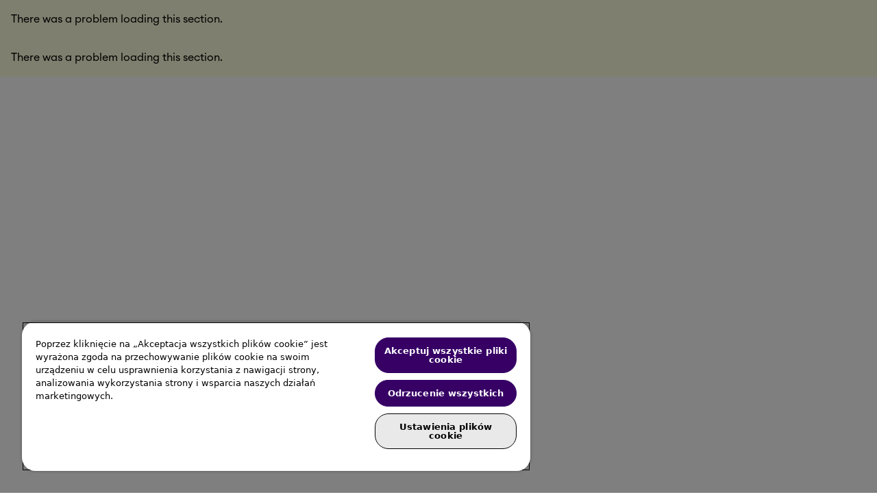

--- FILE ---
content_type: text/html; charset=utf-8
request_url: https://www.ifs.com/pl?myerp=company-profile
body_size: 232372
content:
<!DOCTYPE html><html lang="pl"><head><meta charSet="utf-8" data-next-head=""/><meta name="viewport" content="width=device-width, initial-scale=1.0" data-next-head=""/><title data-next-head="">Nowe możliwości dostępne teraz w IFS Cloud</title><meta content="Firma IFS, uznawana za wiodącego dostawcę oprogramowania dla przedsiębiorstw, opracowuje i dostarcza firmom na całym świecie systemy ERP, EAM, FSM i ESM. Od technologii chmury po łatwe w użyciu interfejsy – nasze rozwiązania są przeznaczone dla klientów, którzy utrzymują zasoby, zarządzają operacjami serwisowymi lub zajmują się produkcją i dystrybucją towarów." name="description" data-next-head=""/><link href="https://ifs-p-001.sitecorecontenthub.cloud/api/public/content/favicon.png-3eaf43?v=3b3d1047" rel="icon" data-next-head=""/><link rel="preconnect" href="https://fast.wistia.com" data-next-head=""/><link rel="preconnect" href="https://www.googletagmanager.com" data-next-head=""/><link rel="preconnect" href="https://www.google-analytics.com" data-next-head=""/><link rel="dns-prefetch" href="https://embed-ssl.wistia.com" data-next-head=""/><link rel="dns-prefetch" href="https://d35vb5cccm4xzp.cloudfront.net" data-next-head=""/><meta name="robots" content="index, follow" data-next-head=""/><meta property="og:itemid" content="3dbdd9ad8cfc44f08a85e8b9f895b0b7" data-next-head=""/><meta property="og:title" content="IFS. AI-Powered Software Built for Your Industry" data-next-head=""/><meta property="og:description" content="Firma IFS, uznawana za wiodącego dostawcę oprogramowania dla przedsiębiorstw, opracowuje i dostarcza firmom na całym świecie systemy ERP, EAM, FSM i ESM. Od technologii chmury po łatwe w użyciu interfejsy – nasze rozwiązania są przeznaczone dla klientów, którzy utrzymują zasoby, zarządzają operacjami serwisowymi lub zajmują się produkcją i dystrybucją towarów." data-next-head=""/><meta property="og:image" content="https://ifs-p-001.sitecorecontenthub.cloud/api/public/content/sitecore_hero-ifs_750x555_asset_pr_11_24_25-63.jpg-0de48d?v=9cbae2a7" data-next-head=""/><meta property="og:image:width" content="1600" data-next-head=""/><meta property="og:image:height" content="900" data-next-head=""/><meta property="og:type" content="Pages" data-next-head=""/><meta name="twitter:title" content="New capabilities available now in IFS Cloud" data-next-head=""/><meta name="twitter:site" content="ifs" data-next-head=""/><meta name="twitter:description" content="Firma IFS, uznawana za wiodącego dostawcę oprogramowania dla przedsiębiorstw, opracowuje i dostarcza firmom na całym świecie systemy ERP, EAM, FSM i ESM. Od technologii chmury po łatwe w użyciu interfejsy – nasze rozwiązania są przeznaczone dla klientów, którzy utrzymują zasoby, zarządzają operacjami serwisowymi lub zajmują się produkcją i dystrybucją towarów." data-next-head=""/><meta name="twitter:image" content="https://ifs-p-001.sitecorecontenthub.cloud/api/public/content/sitecore_hero-ifs_750x555_asset_pr_11_24_25-63.jpg-0de48d?v=9cbae2a7" data-next-head=""/><meta property="twitter:image:width" content="1600" data-next-head=""/><meta property="twitter:image:height" content="900" data-next-head=""/><meta name="twitter:card" content="summary" data-next-head=""/><meta property="id" content="3dbdd9ad-8cfc-44f0-8a85-e8b9f895b0b7" data-next-head=""/><meta property="templateName" content="GeneralPage" data-next-head=""/><meta property="includeInSearch" content="false" data-next-head=""/><meta property="keywords" content="" data-next-head=""/><meta property="boost" content="0" data-next-head=""/><meta property="contentType" content="" data-next-head=""/><meta property="industry" content="" data-next-head=""/><meta property="product" content="" data-next-head=""/><meta property="productCategory" data-next-head=""/><meta property="appCategory" data-next-head=""/><meta property="region" data-next-head=""/><meta property="country" data-next-head=""/><meta property="continents" data-next-head=""/><link rel="preload" href="/_next/static/media/e1a694d069e2473f-s.p.otf" as="font" type="font/otf" crossorigin="anonymous" data-next-font="size-adjust"/><link rel="preload" href="/_next/static/media/37cd6678aa79191b-s.p.otf" as="font" type="font/otf" crossorigin="anonymous" data-next-font="size-adjust"/><link rel="preload" href="/_next/static/media/e914b44c5c682eb3-s.p.otf" as="font" type="font/otf" crossorigin="anonymous" data-next-font="size-adjust"/><link rel="preload" href="/_next/static/media/3410259e898844a3-s.p.otf" as="font" type="font/otf" crossorigin="anonymous" data-next-font="size-adjust"/><link rel="preload" href="/_next/static/media/3bcf5b64a482336f-s.p.otf" as="font" type="font/otf" crossorigin="anonymous" data-next-font="size-adjust"/><link rel="preload" href="/_next/static/media/ce7211aaffd35ce3-s.p.otf" as="font" type="font/otf" crossorigin="anonymous" data-next-font="size-adjust"/><link rel="preload" href="/_next/static/media/f3b1514f49ad948f-s.p.otf" as="font" type="font/otf" crossorigin="anonymous" data-next-font="size-adjust"/><link rel="preload" href="/_next/static/media/4925a3714f769212-s.p.otf" as="font" type="font/otf" crossorigin="anonymous" data-next-font="size-adjust"/><link rel="preload" href="/_next/static/css/aca29e277bc738d2.css?dpl=dpl_GBBTtagztB5WP6646BDmBHJGrpft" as="style"/><style data-next-head="">:root{--ck-color-image-caption-background:#f7f7f7;--ck-color-image-caption-text:#333;--ck-color-mention-background:rgba(153,0,48,.1);--ck-color-mention-text:#990030;--ck-color-selector-caption-background:#f7f7f7;--ck-color-selector-caption-text:#333;--ck-highlight-marker-blue:#72ccfd;--ck-highlight-marker-green:#62f962;--ck-highlight-marker-pink:#fc7899;--ck-highlight-marker-yellow:#fdfd77;--ck-highlight-pen-green:#128a00;--ck-highlight-pen-red:#e71313;--ck-image-style-spacing:1.5em;--ck-inline-image-style-spacing:calc(var(--ck-image-style-spacing)/2);--ck-todo-list-checkmark-size:16px}.ck-content .table .ck-table-resized{table-layout:fixed}.ck-content .table table{overflow:hidden}.ck-content .table td,.ck-content .table th{overflow-wrap:break-word;position:relative}.ck-content .table>figcaption{background-color:var(--ck-color-selector-caption-background);caption-side:top;color:var(--ck-color-selector-caption-text);display:table-caption;font-size:.75em;outline-offset:-1px;padding:.6em;text-align:center;word-break:break-word}.ck-content .table{display:table;margin:.9em auto}.ck-content .table table{border:1px double #b3b3b3;border-collapse:collapse;border-spacing:0;height:100%;width:100%}.ck-content .table table td,.ck-content .table table th{border:1px solid #bfbfbf;min-width:2em;padding:.4em}.ck-content .table table th{background:rgba(0,0,0,.05);font-weight:700}.ck-content[dir=rtl] .table th{text-align:right}.ck-content[dir=ltr] .table th{text-align:left}.ck-content .page-break{align-items:center;clear:both;display:flex;justify-content:center;padding:5px 0;position:relative}.ck-content .page-break:after{border-bottom:2px dashed #c4c4c4;content:"";position:absolute;width:100%}.ck-content .page-break__label{background:#fff;border:1px solid #c4c4c4;border-radius:2px;box-shadow:2px 2px 1px rgba(0,0,0,.15);color:#333;display:block;font-family:Helvetica,Arial,Tahoma,Verdana,Sans-Serif;font-size:.75em;font-weight:700;padding:.3em .6em;position:relative;text-transform:uppercase;-webkit-user-select:none;-moz-user-select:none;-ms-user-select:none;user-select:none;z-index:1}.ck-content .media{clear:both;display:block;margin:.9em 0;min-width:15em}.ck-content .todo-list{list-style:none}.ck-content .todo-list li{margin-bottom:5px;position:relative}.ck-content .todo-list li .todo-list{margin-top:5px}.ck-content .todo-list .todo-list__label>input{-webkit-appearance:none;border:0;display:inline-block;height:var(--ck-todo-list-checkmark-size);left:-25px;margin-left:0;margin-right:-15px;position:relative;right:0;vertical-align:middle;width:var(--ck-todo-list-checkmark-size)}.ck-content[dir=rtl] .todo-list .todo-list__label>input{left:0;margin-left:-15px;margin-right:0;right:-25px}.ck-content .todo-list .todo-list__label>input:before{border:1px solid #333;border-radius:2px;box-sizing:border-box;content:"";display:block;height:100%;position:absolute;transition:box-shadow .25s ease-in-out;width:100%}.ck-content .todo-list .todo-list__label>input:after{border-color:transparent;border-style:solid;border-width:0 calc(var(--ck-todo-list-checkmark-size)/8) calc(var(--ck-todo-list-checkmark-size)/8) 0;box-sizing:content-box;content:"";display:block;height:calc(var(--ck-todo-list-checkmark-size)/2.6);left:calc(var(--ck-todo-list-checkmark-size)/3);pointer-events:none;position:absolute;top:calc(var(--ck-todo-list-checkmark-size)/5.3);transform:rotate(45deg);width:calc(var(--ck-todo-list-checkmark-size)/5.3)}.ck-content .todo-list .todo-list__label>input[checked]:before{background:#26ab33;border-color:#26ab33}.ck-content .todo-list .todo-list__label>input[checked]:after{border-color:#fff}.ck-content .todo-list .todo-list__label .todo-list__label__description{vertical-align:middle}.ck-content .todo-list .todo-list__label.todo-list__label_without-description input[type=checkbox]{position:absolute}.ck-editor__editable.ck-content .todo-list .todo-list__label>input,.ck-editor__editable.ck-content .todo-list .todo-list__label>span[contenteditable=false]>input{cursor:pointer}.ck-editor__editable.ck-content .todo-list .todo-list__label>input:hover:before,.ck-editor__editable.ck-content .todo-list .todo-list__label>span[contenteditable=false]>input:hover:before{box-shadow:0 0 0 5px rgba(0,0,0,.1)}.ck-editor__editable.ck-content .todo-list .todo-list__label>span[contenteditable=false]>input{-webkit-appearance:none;border:0;display:inline-block;height:var(--ck-todo-list-checkmark-size);left:-25px;margin-left:0;margin-right:-15px;position:relative;right:0;vertical-align:middle;width:var(--ck-todo-list-checkmark-size)}.ck-editor__editable.ck-content[dir=rtl] .todo-list .todo-list__label>span[contenteditable=false]>input{left:0;margin-left:-15px;margin-right:0;right:-25px}.ck-editor__editable.ck-content .todo-list .todo-list__label>span[contenteditable=false]>input:before{border:1px solid #333;border-radius:2px;box-sizing:border-box;content:"";display:block;height:100%;position:absolute;transition:box-shadow .25s ease-in-out;width:100%}.ck-editor__editable.ck-content .todo-list .todo-list__label>span[contenteditable=false]>input:after{border-color:transparent;border-style:solid;border-width:0 calc(var(--ck-todo-list-checkmark-size)/8) calc(var(--ck-todo-list-checkmark-size)/8) 0;box-sizing:content-box;content:"";display:block;height:calc(var(--ck-todo-list-checkmark-size)/2.6);left:calc(var(--ck-todo-list-checkmark-size)/3);pointer-events:none;position:absolute;top:calc(var(--ck-todo-list-checkmark-size)/5.3);transform:rotate(45deg);width:calc(var(--ck-todo-list-checkmark-size)/5.3)}.ck-editor__editable.ck-content .todo-list .todo-list__label>span[contenteditable=false]>input[checked]:before{background:#26ab33;border-color:#26ab33}.ck-editor__editable.ck-content .todo-list .todo-list__label>span[contenteditable=false]>input[checked]:after{border-color:#fff}.ck-editor__editable.ck-content .todo-list .todo-list__label.todo-list__label_without-description input[type=checkbox]{position:absolute}.ck-content img.image_resized{height:auto}.ck-content .image.image_resized{box-sizing:border-box;display:block;max-width:100%}.ck-content .image.image_resized img{width:100%}.ck-content .image.image_resized>figcaption{display:block}.ck-content .image{clear:both;display:table;margin:.9em auto;min-width:50px;text-align:center}.ck-content .image img{display:block;height:auto;margin:0 auto;max-width:100%;min-width:100%}.ck-content .image-inline{align-items:flex-start;display:inline-flex;max-width:100%}.ck-content .image-inline picture{display:flex}.ck-content .image-inline img,.ck-content .image-inline picture{flex-grow:1;flex-shrink:1;max-width:100%}.ck-content .image>figcaption{background-color:var(--ck-color-image-caption-background);caption-side:bottom;color:var(--ck-color-image-caption-text);display:table-caption;font-size:.75em;outline-offset:-1px;padding:.6em;word-break:break-word}.ck-content ol{list-style-type:decimal}.ck-content ol ol{list-style-type:lower-latin}.ck-content ol ol ol{list-style-type:lower-roman}.ck-content ol ol ol ol{list-style-type:upper-latin}.ck-content ol ol ol ol ol{list-style-type:upper-roman}.ck-content ul{list-style-type:disc}.ck-content ul ul{list-style-type:circle}.ck-content ul ul ul,.ck-content ul ul ul ul{list-style-type:square}.ck-content .image-style-block-align-left,.ck-content .image-style-block-align-right{max-width:calc(100% - var(--ck-image-style-spacing))}.ck-content .image-style-align-left,.ck-content .image-style-align-right{clear:none}.ck-content .image-style-side{float:right;margin-left:var(--ck-image-style-spacing);max-width:50%}.ck-content .image-style-align-left{float:left;margin-right:var(--ck-image-style-spacing)}.ck-content .image-style-align-center{margin-left:auto;margin-right:auto}.ck-content .image-style-align-right{float:right;margin-left:var(--ck-image-style-spacing)}.ck-content .image-style-block-align-right{margin-left:auto;margin-right:0}.ck-content .image-style-block-align-left{margin-left:0;margin-right:auto}.ck-content p+.image-style-align-left,.ck-content p+.image-style-align-right,.ck-content p+.image-style-side{margin-top:0}.ck-content .image-inline.image-style-align-left,.ck-content .image-inline.image-style-align-right{margin-bottom:var(--ck-inline-image-style-spacing);margin-top:var(--ck-inline-image-style-spacing)}.ck-content .image-inline.image-style-align-left{margin-right:var(--ck-inline-image-style-spacing)}.ck-content .image-inline.image-style-align-right{margin-left:var(--ck-inline-image-style-spacing)}.ck-content .marker-yellow{background-color:var(--ck-highlight-marker-yellow)}.ck-content .marker-green{background-color:var(--ck-highlight-marker-green)}.ck-content .marker-pink{background-color:var(--ck-highlight-marker-pink)}.ck-content .marker-blue{background-color:var(--ck-highlight-marker-blue)}.ck-content .pen-red{background-color:transparent;color:var(--ck-highlight-pen-red)}.ck-content .pen-green{background-color:transparent;color:var(--ck-highlight-pen-green)}.ck-content blockquote{border-left:5px solid #ccc;font-style:italic;margin-left:0;margin-right:0;overflow:hidden;padding-left:1.5em;padding-right:1.5em}.ck-content[dir=rtl] blockquote{border-left:0;border-right:5px solid #ccc}.ck-content code{background-color:hsla(0,0%,78%,.3);border-radius:2px;padding:.15em}.ck-content .text-tiny{font-size:.7em}.ck-content .text-small{font-size:.85em}.ck-content .text-big{font-size:1.4em}.ck-content .text-huge{font-size:1.8em}.ck-content .mention{background:var(--ck-color-mention-background);color:var(--ck-color-mention-text)}.ck-content hr{background:#dedede;border:0;height:4px;margin:15px 0}.ck-content pre{background:hsla(0,0%,78%,.3);border:1px solid #c4c4c4;border-radius:2px;color:#353535;direction:ltr;font-style:normal;min-width:200px;padding:1em;tab-size:4;text-align:left;white-space:pre-wrap}.ck-content pre code{background:unset;border-radius:0;padding:0}@media print{.ck-content .page-break{padding:0}.ck-content .page-break:after{display:none}}</style><div data-next-head=""><script type="application/ld+json">{
    "@context":  "https://schema.org",
    "@type":  "Organization",
    "@id":  "https://www.ifs.com/#organization",
    "name":  "IFS AB",
    "legalName":  "Industrial and Financial Systems AB",
    "url":  "https://www.ifs.com/pl",
    "logo":  "https://ifs-p-001.sitecorecontenthub.cloud/api/public/content/ifs_logo_mono_purple_rgb.svg-48682a?v=5b792de0",
    "description":  "IFS is a global enterprise software company developing and delivering cloud ERP, EAM, FSM and industrial AI solutions to help organizations manufacture goods, maintain assets, and manage service operations worldwide.",
    "foundingDate":  "1983",
    "address":  {
                    "@type":  "PostalAddress",
                    "streetAddress":  "Teknikringen 5",
                    "addressLocality":  "Linköping",
                    "addressCountry":  "SE"
                },
    "contactPoint":  [
                         {
                             "@type":  "ContactPoint",
                             "contactType":  "customer support",
                             "url":  "https://www.ifs.com/pl/contact-us/"
                         }
                     ],
    "sameAs":  [
                   "https://www.linkedin.com/company/ifs/",
                   "https://x.com/ifs",
                   "https://www.facebook.com/IFSdotcom",
                   "https://www.youtube.com/@IFSdotcom",
                   "https://www.instagram.com/ifs.ai/"
               ],
    "areaServed":  "Worldwide"
}</script>
<script type="application/ld+json">{
    "@context":  "https://schema.org",
    "itemListElement":  [
                            {
                                "position":  1,
                                "name":  "Home",
                                "@type":  "ListItem"
                            }
                        ],
    "@type":  "BreadcrumbList"
}</script></div><link rel="preload" as="image" imageSrcSet="/_next/image?url=https%3A%2F%2Fifs-p-001.sitecorecontenthub.cloud%2Fapi%2Fpublic%2Fcontent%2Fifs_logo_negative_rgb-1.svg-ac1100%3Fv%3D1194de8e&amp;w=640&amp;q=75 640w, /_next/image?url=https%3A%2F%2Fifs-p-001.sitecorecontenthub.cloud%2Fapi%2Fpublic%2Fcontent%2Fifs_logo_negative_rgb-1.svg-ac1100%3Fv%3D1194de8e&amp;w=750&amp;q=75 750w, /_next/image?url=https%3A%2F%2Fifs-p-001.sitecorecontenthub.cloud%2Fapi%2Fpublic%2Fcontent%2Fifs_logo_negative_rgb-1.svg-ac1100%3Fv%3D1194de8e&amp;w=828&amp;q=75 828w, /_next/image?url=https%3A%2F%2Fifs-p-001.sitecorecontenthub.cloud%2Fapi%2Fpublic%2Fcontent%2Fifs_logo_negative_rgb-1.svg-ac1100%3Fv%3D1194de8e&amp;w=1080&amp;q=75 1080w, /_next/image?url=https%3A%2F%2Fifs-p-001.sitecorecontenthub.cloud%2Fapi%2Fpublic%2Fcontent%2Fifs_logo_negative_rgb-1.svg-ac1100%3Fv%3D1194de8e&amp;w=1200&amp;q=75 1200w, /_next/image?url=https%3A%2F%2Fifs-p-001.sitecorecontenthub.cloud%2Fapi%2Fpublic%2Fcontent%2Fifs_logo_negative_rgb-1.svg-ac1100%3Fv%3D1194de8e&amp;w=1920&amp;q=75 1920w, /_next/image?url=https%3A%2F%2Fifs-p-001.sitecorecontenthub.cloud%2Fapi%2Fpublic%2Fcontent%2Fifs_logo_negative_rgb-1.svg-ac1100%3Fv%3D1194de8e&amp;w=2048&amp;q=75 2048w, /_next/image?url=https%3A%2F%2Fifs-p-001.sitecorecontenthub.cloud%2Fapi%2Fpublic%2Fcontent%2Fifs_logo_negative_rgb-1.svg-ac1100%3Fv%3D1194de8e&amp;w=3840&amp;q=75 3840w" imageSizes="100vw" data-next-head=""/><script id="gtm-datalayer" data-nscript="beforeInteractive">
            window.dataLayer = window.dataLayer || [];
            window.dataLayer.push({
              'gtm.start': new Date().getTime(),
              event: 'gtm.js'
            });
          </script><link rel="stylesheet" href="/_next/static/css/aca29e277bc738d2.css?dpl=dpl_GBBTtagztB5WP6646BDmBHJGrpft" data-n-g=""/><noscript data-n-css=""></noscript><script defer="" noModule="" src="/_next/static/chunks/polyfills-42372ed130431b0a.js?dpl=dpl_GBBTtagztB5WP6646BDmBHJGrpft"></script><script src="/_next/static/chunks/webpack-4ddacf275ba9ce84.js?dpl=dpl_GBBTtagztB5WP6646BDmBHJGrpft" defer=""></script><script src="/_next/static/chunks/framework-5a97c953e1d31f8d.js?dpl=dpl_GBBTtagztB5WP6646BDmBHJGrpft" defer=""></script><script src="/_next/static/chunks/main-55bf807d5598624b.js?dpl=dpl_GBBTtagztB5WP6646BDmBHJGrpft" defer=""></script><script src="/_next/static/chunks/pages/_app-d1b6e02192940745.js?dpl=dpl_GBBTtagztB5WP6646BDmBHJGrpft" defer=""></script><script src="/_next/static/chunks/pages/%5B%5B...path%5D%5D-cf4485aa52e612f1.js?dpl=dpl_GBBTtagztB5WP6646BDmBHJGrpft" defer=""></script><script src="/_next/static/BRJRbJi-E1ylSn1WOjtWA/_buildManifest.js?dpl=dpl_GBBTtagztB5WP6646BDmBHJGrpft" defer=""></script><script src="/_next/static/BRJRbJi-E1ylSn1WOjtWA/_ssgManifest.js?dpl=dpl_GBBTtagztB5WP6646BDmBHJGrpft" defer=""></script></head><body><link rel="preload" as="image" imageSrcSet="/_next/image?url=https%3A%2F%2Fifs-p-001.sitecorecontenthub.cloud%2Fapi%2Fpublic%2Fcontent%2Fifs_logo_negative_rgb-1.svg-ac1100%3Fv%3D1194de8e&amp;w=640&amp;q=75 640w, /_next/image?url=https%3A%2F%2Fifs-p-001.sitecorecontenthub.cloud%2Fapi%2Fpublic%2Fcontent%2Fifs_logo_negative_rgb-1.svg-ac1100%3Fv%3D1194de8e&amp;w=750&amp;q=75 750w, /_next/image?url=https%3A%2F%2Fifs-p-001.sitecorecontenthub.cloud%2Fapi%2Fpublic%2Fcontent%2Fifs_logo_negative_rgb-1.svg-ac1100%3Fv%3D1194de8e&amp;w=828&amp;q=75 828w, /_next/image?url=https%3A%2F%2Fifs-p-001.sitecorecontenthub.cloud%2Fapi%2Fpublic%2Fcontent%2Fifs_logo_negative_rgb-1.svg-ac1100%3Fv%3D1194de8e&amp;w=1080&amp;q=75 1080w, /_next/image?url=https%3A%2F%2Fifs-p-001.sitecorecontenthub.cloud%2Fapi%2Fpublic%2Fcontent%2Fifs_logo_negative_rgb-1.svg-ac1100%3Fv%3D1194de8e&amp;w=1200&amp;q=75 1200w, /_next/image?url=https%3A%2F%2Fifs-p-001.sitecorecontenthub.cloud%2Fapi%2Fpublic%2Fcontent%2Fifs_logo_negative_rgb-1.svg-ac1100%3Fv%3D1194de8e&amp;w=1920&amp;q=75 1920w, /_next/image?url=https%3A%2F%2Fifs-p-001.sitecorecontenthub.cloud%2Fapi%2Fpublic%2Fcontent%2Fifs_logo_negative_rgb-1.svg-ac1100%3Fv%3D1194de8e&amp;w=2048&amp;q=75 2048w, /_next/image?url=https%3A%2F%2Fifs-p-001.sitecorecontenthub.cloud%2Fapi%2Fpublic%2Fcontent%2Fifs_logo_negative_rgb-1.svg-ac1100%3Fv%3D1194de8e&amp;w=3840&amp;q=75 3840w" imageSizes="100vw"/><div id="__next"><byoc-registration components="[]" datasources="[]"></byoc-registration><noscript><iframe src="https://www.googletagmanager.com/ns.html?id=GTM-P6P42C7B" height="0" width="0" style="display:none;visibility:hidden"></iframe></noscript><div class="BrandsIFS ThemesWhite __className_83b423 brand-root"><div class="font-typography-font-family-body overflow-x-clip prod-mode" tabindex="-1"><!--$--><!--$--><!--/$--><!--$--><div data-component="authorable/shared/site-structure/skipnav/skipnav"><button class="left-1 sr-only top-1 focus:absolute focus:!bg-component-button-primary-filled-bg-focused focus:!text-component-button-primary-filled-text-hover focus:font-typography-font-family-body focus:text-typography-font-size-body-large focus:shadow-2xs focus:shadow-color-border-border-focus focus:!outline-color-border-border-focus focus:outline-none focus:ring-4 focus:ring-offset-1 focus:ring-color-border-border-focus focus:flex focus:items-center focus:gap-spacing-spacing-8 focus:not-sr-only focus:py-spacing-spacing-16 focus:px-spacing-spacing-24 focus:border-general-border-width-button focus:border-component-button-primary-filled-border-focused focus:rounded-general-border-radius-button focus:z-50" role="button"><svg class="!h-6 !w-6" fill="currentColor" viewBox="0 0 24 24" data-icon="arrow-down" xmlns="http://www.w3.org/2000/svg" aria-hidden="true" focusable="false"></svg><p data-component="helpers/fieldwrappers/plaintextwrapper">Przejdź do głównej treści</p></button></div><!--/$--><!--$--><!--/$--><!--$--><!--/$--><!--$--><!--/$--><!--/$--><!--$--><!--$--><header id="header" data-component="authorable/shared/site-structure/header/header" class="top-0 bg-component-header-nav-bg w-full z-50 transition-transform duration-300 sticky"><div class="hidden xl:block"><div class="bg-component-header-nav-bg border-solid border-component-header-nav-bottom-border border-b flex flex-col gap-2 items-center justify-start relative overflow-hidden" id="header-desktop" role="menubar"><div class="pt-spacing-spacing-24 pr-padding-base pb-spacing-spacing-24 pl-padding-base flex flex-row gap-0 items-center justify-center self-stretch shrink-0 relative"><div class="flex flex-row items-center justify-between flex-1 max-w-columns-full-max-width relative"><div class="flex flex-row gap-0 items-center justify-start flex-1 relative"><div class="xl:pr-margin-base flex flex-row gap-0 items-center justify-start relative"><div class="self-stretch relative overflow-hidden" style="aspect-ratio:103.2/48"><a role="menuitem" aria-label="" class=" flex-row border-0 h-fit w-fit font-normal focus:outline-color-border-border-focus focus:underline font-arial bg-component-button-tonal-link-bg border-component-button-tonal-link-border text-component-button-tonal-link-text hover:bg-component-button-tonal-link-bg-hover hover:border-component-button-tonal-link-border-hover hover:text-component-button-tonal-link-text-hover focus:bg-component-button-tonal-link-bg-focused focus:border-component-button-tonal-link-border-focused focus:text-component-button-tonal-link-text-focused disabled:bg-component-button-tonal-link-bg-disabled disabled:border-component-button-tonal-link-border-disabled disabled:text-component-button-tonal-link-text-disabled" data-component="helpers/sitecorewrappers/linkwrapper" title="" href="/pl"><img data-component="helpers/fieldwrappers/imagewrapper" alt="IFS – Home" width="103" height="48" decoding="async" data-nimg="1" class="h-[100%]" style="color:transparent" sizes="100vw" srcSet="/_next/image?url=https%3A%2F%2Fifs-p-001.sitecorecontenthub.cloud%2Fapi%2Fpublic%2Fcontent%2Fifs_logo_negative_rgb-1.svg-ac1100%3Fv%3D1194de8e&amp;w=640&amp;q=75 640w, /_next/image?url=https%3A%2F%2Fifs-p-001.sitecorecontenthub.cloud%2Fapi%2Fpublic%2Fcontent%2Fifs_logo_negative_rgb-1.svg-ac1100%3Fv%3D1194de8e&amp;w=750&amp;q=75 750w, /_next/image?url=https%3A%2F%2Fifs-p-001.sitecorecontenthub.cloud%2Fapi%2Fpublic%2Fcontent%2Fifs_logo_negative_rgb-1.svg-ac1100%3Fv%3D1194de8e&amp;w=828&amp;q=75 828w, /_next/image?url=https%3A%2F%2Fifs-p-001.sitecorecontenthub.cloud%2Fapi%2Fpublic%2Fcontent%2Fifs_logo_negative_rgb-1.svg-ac1100%3Fv%3D1194de8e&amp;w=1080&amp;q=75 1080w, /_next/image?url=https%3A%2F%2Fifs-p-001.sitecorecontenthub.cloud%2Fapi%2Fpublic%2Fcontent%2Fifs_logo_negative_rgb-1.svg-ac1100%3Fv%3D1194de8e&amp;w=1200&amp;q=75 1200w, /_next/image?url=https%3A%2F%2Fifs-p-001.sitecorecontenthub.cloud%2Fapi%2Fpublic%2Fcontent%2Fifs_logo_negative_rgb-1.svg-ac1100%3Fv%3D1194de8e&amp;w=1920&amp;q=75 1920w, /_next/image?url=https%3A%2F%2Fifs-p-001.sitecorecontenthub.cloud%2Fapi%2Fpublic%2Fcontent%2Fifs_logo_negative_rgb-1.svg-ac1100%3Fv%3D1194de8e&amp;w=2048&amp;q=75 2048w, /_next/image?url=https%3A%2F%2Fifs-p-001.sitecorecontenthub.cloud%2Fapi%2Fpublic%2Fcontent%2Fifs_logo_negative_rgb-1.svg-ac1100%3Fv%3D1194de8e&amp;w=3840&amp;q=75 3840w" src="/_next/image?url=https%3A%2F%2Fifs-p-001.sitecorecontenthub.cloud%2Fapi%2Fpublic%2Fcontent%2Fifs_logo_negative_rgb-1.svg-ac1100%3Fv%3D1194de8e&amp;w=3840&amp;q=75"/></a></div></div><button class="bg-color-white-alpha-10 rounded-component-header-nav-button-border-radius border-solid border-color-white-alpha-20 border pt-spacing-spacing-8 pr-spacing-spacing-24 pb-spacing-spacing-8 pl-spacing-spacing-16 flex flex-row gap-2 items-center justify-start shrink-0 h-[52px] relative overflow-hidden cursor-pointer" aria-expanded="false" aria-label="Toggle Search" role="menuitem"><svg class="shrink-0 w-8 h-8 relative overflow-visible" style="aspect-ratio:1" width="33" height="33" viewBox="0 0 33 33" fill="none" xmlns="http://www.w3.org/2000/svg"><path fill-rule="evenodd" clip-rule="evenodd" d="M14.8666 5.83317C9.71192 5.83317 5.53324 10.0118 5.53324 15.1665C5.53324 20.3212 9.71192 24.4998 14.8666 24.4998C17.3812 24.4998 19.6635 23.5054 21.3418 21.8884C21.3769 21.8427 21.4153 21.7988 21.4571 21.757C21.4989 21.7152 21.5428 21.6768 21.5884 21.6417C23.2055 19.9634 24.1999 17.6811 24.1999 15.1665C24.1999 10.0118 20.0212 5.83317 14.8666 5.83317ZM24.2424 22.6568C25.8846 20.6039 26.8666 17.9999 26.8666 15.1665C26.8666 8.53909 21.494 3.1665 14.8666 3.1665C8.23916 3.1665 2.86658 8.53909 2.86658 15.1665C2.86658 21.7939 8.23916 27.1665 14.8666 27.1665C17.6999 27.1665 20.3039 26.1845 22.3568 24.5424L27.2571 29.4426C27.7778 29.9633 28.622 29.9633 29.1427 29.4426C29.6634 28.9219 29.6634 28.0777 29.1427 27.557L24.2424 22.6568Z" fill="var(--color-grayscale-white, #ffffff)"></path></svg><div class="text-color-text-mid text-center font-body-medium-font-family text-body-medium-font-size leading-body-medium-line-height font-body-medium-font-weight relative"><span data-component="helpers/fieldwrappers/plaintextwrapper">Szukaj</span></div></button></div><div class="flex flex-col gap-space-between-micro items-end justify-center shrink-0 relative"><div class="flex flex-row gap-space-between-tight items-center justify-end shrink-0 relative"><button id="language-selector-button" aria-haspopup="true" aria-expanded="false" aria-label="Toggle Language Selector" type="button" role="menuitem"><div class="bg-component-header-nav-language-selector-bg py-spacing-spacing-8 px-spacing-spacing-16 flex flex-row gap-spacing-spacing-4 items-center justify-start self-stretch shrink-0 relative rounded-component-header-nav-dropdown-border-radius hover:bg-component-header-nav-language-selector-bg-hover group"><div class="flex flex-row gap-spacing-spacing-12 items-center justify-start shrink-0 relative"><div class="flex flex-col gap-spacing-spacing-8 items-start justify-center shrink-0 relative"><span class="sr-only">Language selected is</span><div class="text-component-header-nav-language-selector-text text-left font-typography-font-family-body text-typography-font-size-body-small leading-typography-line-height-body-small font-typography-font-weight-body-semibold relative flex items-center justify-start">PL</div></div></div><svg class="shrink-0 w-4 h-4 relative overflow-visible transition duration-200 [&amp;_path]:transition-colors [&amp;_path]:duration-200 group-hover:[&amp;_path]:fill-[var(--component-header-nav-language-selector-icon-hover,var(--component-header-nav-language-selector-icon,#bab5c2))] rotate-0" style="aspect-ratio:1" width="16" height="17" viewBox="0 0 16 17" fill="none" xmlns="http://www.w3.org/2000/svg"><path fill-rule="evenodd" clip-rule="evenodd" d="M3.5286 6.02876C3.78894 5.76841 4.21105 5.76841 4.4714 6.02876L8 9.55735L11.5286 6.02876C11.7889 5.76841 12.2111 5.76841 12.4714 6.02876C12.7318 6.28911 12.7318 6.71122 12.4714 6.97157L8.4714 10.9716C8.21105 11.2319 7.78894 11.2319 7.5286 10.9716L3.5286 6.97157C3.26825 6.71122 3.26825 6.28911 3.5286 6.02876Z" fill="var(--component-header-nav-language-selector-icon, #bab5c2)"></path></svg></div></button><div><a class="!px-spacing-spacing-12 py-spacing-spacing-8 !min-h-full h-[37px] flex-row flex items-center justify-center gap-x-spacing-spacing-8 w-full md:w-auto min-w-[7.5rem] min-h-14 px-spacing-spacing-24 py-spacing-spacing-16 text-center text-typography-font-size-body-medium font-typography-font-weight-button leading-typography-line-height-body-small border-general-border-width-button rounded-general-border-radius-button disabled:no-underline focus:outline-none focus:ring-4 focus:ring-offset-1 focus:ring-color-border-border-focus hover:no-underline hover:component-button-primary-filled-bg-hover hover:border-component-button-primary-filled-border-hover transition-colors duration-300 font-typography-font-family-body bg-component-button-primary-filled-bg border-component-button-primary-filled-border text-component-button-primary-filled-text hover:bg-component-button-primary-filled-bg-hover hover:border-component-button-primary-filled-border-hover hover:text-component-button-primary-filled-text-hover focus:bg-component-button-primary-filled-bg-focused focus:border-component-button-primary-filled-border-focused focus:text-component-button-primary-filled-text-focused disabled:bg-component-button-primary-filled-bg-disabled disabled:border-component-button-primary-filled-border-disabled disabled:text-component-button-primary-filled-text-disabled" data-component="helpers/sitecorewrappers/linkwrapper" title="Zarezerwuj demo" aria-label="Zarezerwuj demo" href="/pl/book-a-demo"><span>Zarezerwuj demo</span></a></div></div><div class="flex flex-row gap-space-between-base items-center justify-end self-stretch shrink-0 relative"><ul class="flex flex-row gap-space-between-base items-center justify-end self-stretch shrink-0 relative list-none m-0 p-0" role="presentation"><li role="presentation"><button aria-haspopup="true" aria-expanded="false" class="flex flex-row gap-spacing-spacing-4 items-center justify-center bg-transparent border-none cursor-pointer" role="menuitem" aria-labelledby="nav-item-0-bebaaebe-23d3-478f-aef4-91c544ab412c"><div class="border-solid border-component-header-nav-link-border border-b-2 pt-spacing-spacing-12 pr-spacing-spacing-2 pb-spacing-spacing-12 pl-spacing-spacing-2 flex flex-row gap-spacing-spacing-4 items-center justify-center shrink-0 relative hover:border-component-header-nav-link-border-hover group" role="presentation"><div class="text-component-header-nav-link-text text-center font-typography-font-family-header text-typography-font-size-xsmall leading-typography-line-height-xsmall font-typography-font-weight-xsmall relative" id="nav-item-0-bebaaebe-23d3-478f-aef4-91c544ab412c">Branże</div><svg class="shrink-0 w-5 h-5 relative overflow-visible transition duration-200 [&amp;_path]:transition-colors [&amp;_path]:duration-200 group-hover:[&amp;_path]:fill-[var(--component-header-nav-link-icon-hover,var(--component-header-nav-link-icon,#9f97a9))] rotate-0" style="aspect-ratio:1" width="20" height="20" viewBox="0 0 20 20" fill="none" xmlns="http://www.w3.org/2000/svg" aria-hidden="true"><path fill-rule="evenodd" clip-rule="evenodd" d="M4.41076 6.91058C4.7362 6.58514 5.26384 6.58514 5.58928 6.91058L10 11.3213L14.4108 6.91058C14.7362 6.58514 15.2638 6.58514 15.5893 6.91058C15.9147 7.23602 15.9147 7.76366 15.5893 8.08909L10.5893 13.0891C10.2638 13.4145 9.7362 13.4145 9.41076 13.0891L4.41076 8.08909C4.08533 7.76366 4.08533 7.23602 4.41076 6.91058Z" fill="var(--component-header-nav-link-icon, #9f97a9)"></path></svg></div></button></li><li role="presentation"><button aria-haspopup="true" aria-expanded="false" class="flex flex-row gap-spacing-spacing-4 items-center justify-center bg-transparent border-none cursor-pointer" role="menuitem" aria-labelledby="nav-item-1-3f7ba4d1-a29c-4da0-8098-2f87154e5ac4"><div class="border-solid border-component-header-nav-link-border border-b-2 pt-spacing-spacing-12 pr-spacing-spacing-2 pb-spacing-spacing-12 pl-spacing-spacing-2 flex flex-row gap-spacing-spacing-4 items-center justify-center shrink-0 relative hover:border-component-header-nav-link-border-hover group" role="presentation"><div class="text-component-header-nav-link-text text-center font-typography-font-family-header text-typography-font-size-xsmall leading-typography-line-height-xsmall font-typography-font-weight-xsmall relative" id="nav-item-1-3f7ba4d1-a29c-4da0-8098-2f87154e5ac4">Produkty</div><svg class="shrink-0 w-5 h-5 relative overflow-visible transition duration-200 [&amp;_path]:transition-colors [&amp;_path]:duration-200 group-hover:[&amp;_path]:fill-[var(--component-header-nav-link-icon-hover,var(--component-header-nav-link-icon,#9f97a9))] rotate-0" style="aspect-ratio:1" width="20" height="20" viewBox="0 0 20 20" fill="none" xmlns="http://www.w3.org/2000/svg" aria-hidden="true"><path fill-rule="evenodd" clip-rule="evenodd" d="M4.41076 6.91058C4.7362 6.58514 5.26384 6.58514 5.58928 6.91058L10 11.3213L14.4108 6.91058C14.7362 6.58514 15.2638 6.58514 15.5893 6.91058C15.9147 7.23602 15.9147 7.76366 15.5893 8.08909L10.5893 13.0891C10.2638 13.4145 9.7362 13.4145 9.41076 13.0891L4.41076 8.08909C4.08533 7.76366 4.08533 7.23602 4.41076 6.91058Z" fill="var(--component-header-nav-link-icon, #9f97a9)"></path></svg></div></button></li><li role="presentation"><button aria-haspopup="true" aria-expanded="false" class="flex flex-row gap-spacing-spacing-4 items-center justify-center bg-transparent border-none cursor-pointer" role="menuitem" aria-labelledby="nav-item-2-62f752e4-0fa6-4b21-b386-da94f386ea3d"><div class="border-solid border-component-header-nav-link-border border-b-2 pt-spacing-spacing-12 pr-spacing-spacing-2 pb-spacing-spacing-12 pl-spacing-spacing-2 flex flex-row gap-spacing-spacing-4 items-center justify-center shrink-0 relative hover:border-component-header-nav-link-border-hover group" role="presentation"><div class="text-component-header-nav-link-text text-center font-typography-font-family-header text-typography-font-size-xsmall leading-typography-line-height-xsmall font-typography-font-weight-xsmall relative" id="nav-item-2-62f752e4-0fa6-4b21-b386-da94f386ea3d">Wnioski</div><svg class="shrink-0 w-5 h-5 relative overflow-visible transition duration-200 [&amp;_path]:transition-colors [&amp;_path]:duration-200 group-hover:[&amp;_path]:fill-[var(--component-header-nav-link-icon-hover,var(--component-header-nav-link-icon,#9f97a9))] rotate-0" style="aspect-ratio:1" width="20" height="20" viewBox="0 0 20 20" fill="none" xmlns="http://www.w3.org/2000/svg" aria-hidden="true"><path fill-rule="evenodd" clip-rule="evenodd" d="M4.41076 6.91058C4.7362 6.58514 5.26384 6.58514 5.58928 6.91058L10 11.3213L14.4108 6.91058C14.7362 6.58514 15.2638 6.58514 15.5893 6.91058C15.9147 7.23602 15.9147 7.76366 15.5893 8.08909L10.5893 13.0891C10.2638 13.4145 9.7362 13.4145 9.41076 13.0891L4.41076 8.08909C4.08533 7.76366 4.08533 7.23602 4.41076 6.91058Z" fill="var(--component-header-nav-link-icon, #9f97a9)"></path></svg></div></button></li><li role="presentation"><button aria-haspopup="true" aria-expanded="false" class="flex flex-row gap-spacing-spacing-4 items-center justify-center bg-transparent border-none cursor-pointer" role="menuitem" aria-labelledby="nav-item-3-120459b2-cc2c-49a3-90e7-69a5c01f23dc"><div class="border-solid border-component-header-nav-link-border border-b-2 pt-spacing-spacing-12 pr-spacing-spacing-2 pb-spacing-spacing-12 pl-spacing-spacing-2 flex flex-row gap-spacing-spacing-4 items-center justify-center shrink-0 relative hover:border-component-header-nav-link-border-hover group" role="presentation"><div class="text-component-header-nav-link-text text-center font-typography-font-family-header text-typography-font-size-xsmall leading-typography-line-height-xsmall font-typography-font-weight-xsmall relative" id="nav-item-3-120459b2-cc2c-49a3-90e7-69a5c01f23dc">Pierwsze kroki</div><svg class="shrink-0 w-5 h-5 relative overflow-visible transition duration-200 [&amp;_path]:transition-colors [&amp;_path]:duration-200 group-hover:[&amp;_path]:fill-[var(--component-header-nav-link-icon-hover,var(--component-header-nav-link-icon,#9f97a9))] rotate-0" style="aspect-ratio:1" width="20" height="20" viewBox="0 0 20 20" fill="none" xmlns="http://www.w3.org/2000/svg" aria-hidden="true"><path fill-rule="evenodd" clip-rule="evenodd" d="M4.41076 6.91058C4.7362 6.58514 5.26384 6.58514 5.58928 6.91058L10 11.3213L14.4108 6.91058C14.7362 6.58514 15.2638 6.58514 15.5893 6.91058C15.9147 7.23602 15.9147 7.76366 15.5893 8.08909L10.5893 13.0891C10.2638 13.4145 9.7362 13.4145 9.41076 13.0891L4.41076 8.08909C4.08533 7.76366 4.08533 7.23602 4.41076 6.91058Z" fill="var(--component-header-nav-link-icon, #9f97a9)"></path></svg></div></button></li><li role="presentation"><button aria-haspopup="true" aria-expanded="false" class="flex flex-row gap-spacing-spacing-4 items-center justify-center bg-transparent border-none cursor-pointer" role="menuitem" aria-labelledby="nav-item-4-348dd911-1e36-4d57-9b48-2bd85fb5df3b"><div class="border-solid border-component-header-nav-link-border border-b-2 pt-spacing-spacing-12 pr-spacing-spacing-2 pb-spacing-spacing-12 pl-spacing-spacing-2 flex flex-row gap-spacing-spacing-4 items-center justify-center shrink-0 relative hover:border-component-header-nav-link-border-hover group" role="presentation"><div class="text-component-header-nav-link-text text-center font-typography-font-family-header text-typography-font-size-xsmall leading-typography-line-height-xsmall font-typography-font-weight-xsmall relative" id="nav-item-4-348dd911-1e36-4d57-9b48-2bd85fb5df3b">Usługi i wsparcie</div><svg class="shrink-0 w-5 h-5 relative overflow-visible transition duration-200 [&amp;_path]:transition-colors [&amp;_path]:duration-200 group-hover:[&amp;_path]:fill-[var(--component-header-nav-link-icon-hover,var(--component-header-nav-link-icon,#9f97a9))] rotate-0" style="aspect-ratio:1" width="20" height="20" viewBox="0 0 20 20" fill="none" xmlns="http://www.w3.org/2000/svg" aria-hidden="true"><path fill-rule="evenodd" clip-rule="evenodd" d="M4.41076 6.91058C4.7362 6.58514 5.26384 6.58514 5.58928 6.91058L10 11.3213L14.4108 6.91058C14.7362 6.58514 15.2638 6.58514 15.5893 6.91058C15.9147 7.23602 15.9147 7.76366 15.5893 8.08909L10.5893 13.0891C10.2638 13.4145 9.7362 13.4145 9.41076 13.0891L4.41076 8.08909C4.08533 7.76366 4.08533 7.23602 4.41076 6.91058Z" fill="var(--component-header-nav-link-icon, #9f97a9)"></path></svg></div></button></li></ul></div></div></div></div></div></div><div class="block xl:hidden"><div class="relative w-full"><div class="bg-component-header-nav-bg border-solid border-component-header-nav-bottom-border border-b h-[72px] flex items-center"><div class="pr-margin-less pl-margin-less flex flex-row gap-spacing-spacing-24 items-center justify-start w-full"><div class="flex flex-row gap-0 items-center justify-start shrink-0 w-[86px]"><div class="shrink-0 w-[86px] h-10 overflow-hidden" style="aspect-ratio:86/40"><div class="xl:pr-margin-base flex flex-row gap-0 items-center justify-start relative"><div class="self-stretch relative overflow-hidden" style="aspect-ratio:103.2/48"><a role="" aria-label="" class=" flex-row border-0 h-fit w-fit font-normal focus:outline-color-border-border-focus focus:underline font-arial bg-component-button-tonal-link-bg border-component-button-tonal-link-border text-component-button-tonal-link-text hover:bg-component-button-tonal-link-bg-hover hover:border-component-button-tonal-link-border-hover hover:text-component-button-tonal-link-text-hover focus:bg-component-button-tonal-link-bg-focused focus:border-component-button-tonal-link-border-focused focus:text-component-button-tonal-link-text-focused disabled:bg-component-button-tonal-link-bg-disabled disabled:border-component-button-tonal-link-border-disabled disabled:text-component-button-tonal-link-text-disabled" data-component="helpers/sitecorewrappers/linkwrapper" title="" href="/pl"><img data-component="helpers/fieldwrappers/imagewrapper" alt="IFS – Home" width="103" height="48" decoding="async" data-nimg="1" class="h-[100%]" style="color:transparent" sizes="100vw" srcSet="/_next/image?url=https%3A%2F%2Fifs-p-001.sitecorecontenthub.cloud%2Fapi%2Fpublic%2Fcontent%2Fifs_logo_negative_rgb-1.svg-ac1100%3Fv%3D1194de8e&amp;w=640&amp;q=75 640w, /_next/image?url=https%3A%2F%2Fifs-p-001.sitecorecontenthub.cloud%2Fapi%2Fpublic%2Fcontent%2Fifs_logo_negative_rgb-1.svg-ac1100%3Fv%3D1194de8e&amp;w=750&amp;q=75 750w, /_next/image?url=https%3A%2F%2Fifs-p-001.sitecorecontenthub.cloud%2Fapi%2Fpublic%2Fcontent%2Fifs_logo_negative_rgb-1.svg-ac1100%3Fv%3D1194de8e&amp;w=828&amp;q=75 828w, /_next/image?url=https%3A%2F%2Fifs-p-001.sitecorecontenthub.cloud%2Fapi%2Fpublic%2Fcontent%2Fifs_logo_negative_rgb-1.svg-ac1100%3Fv%3D1194de8e&amp;w=1080&amp;q=75 1080w, /_next/image?url=https%3A%2F%2Fifs-p-001.sitecorecontenthub.cloud%2Fapi%2Fpublic%2Fcontent%2Fifs_logo_negative_rgb-1.svg-ac1100%3Fv%3D1194de8e&amp;w=1200&amp;q=75 1200w, /_next/image?url=https%3A%2F%2Fifs-p-001.sitecorecontenthub.cloud%2Fapi%2Fpublic%2Fcontent%2Fifs_logo_negative_rgb-1.svg-ac1100%3Fv%3D1194de8e&amp;w=1920&amp;q=75 1920w, /_next/image?url=https%3A%2F%2Fifs-p-001.sitecorecontenthub.cloud%2Fapi%2Fpublic%2Fcontent%2Fifs_logo_negative_rgb-1.svg-ac1100%3Fv%3D1194de8e&amp;w=2048&amp;q=75 2048w, /_next/image?url=https%3A%2F%2Fifs-p-001.sitecorecontenthub.cloud%2Fapi%2Fpublic%2Fcontent%2Fifs_logo_negative_rgb-1.svg-ac1100%3Fv%3D1194de8e&amp;w=3840&amp;q=75 3840w" src="/_next/image?url=https%3A%2F%2Fifs-p-001.sitecorecontenthub.cloud%2Fapi%2Fpublic%2Fcontent%2Fifs_logo_negative_rgb-1.svg-ac1100%3Fv%3D1194de8e&amp;w=3840&amp;q=75"/></a></div></div></div></div><div class="flex flex-row gap-spacing-spacing-24 items-center justify-start flex-1 min-w-0"><button class="bg-color-white-alpha-10 rounded-component-header-nav-button-border-radius border-solid border-color-white-alpha-20 border pt-spacing-spacing-8 pr-spacing-spacing-24 pb-spacing-spacing-8 pl-spacing-spacing-16 flex flex-row gap-2 items-center justify-start flex-1 overflow-hidden cursor-pointer text-left min-w-0" aria-label="Search"><svg class="shrink-0 w-6 h-6 overflow-visible" style="aspect-ratio:1" width="24" height="24" viewBox="0 0 24 24" fill="none" xmlns="http://www.w3.org/2000/svg"><path fill-rule="evenodd" clip-rule="evenodd" d="M11 4C7.13401 4 4 7.13401 4 11C4 14.866 7.13401 18 11 18C12.8859 18 14.5977 17.2542 15.8564 16.0414C15.8827 16.0072 15.9115 15.9742 15.9429 15.9429C15.9742 15.9115 16.0072 15.8827 16.0414 15.8564C17.2542 14.5977 18 12.8859 18 11C18 7.13401 14.866 4 11 4ZM18.0319 16.6177C19.2635 15.078 20 13.125 20 11C20 6.02944 15.9706 2 11 2C6.02944 2 2 6.02944 2 11C2 15.9706 6.02944 20 11 20C13.125 20 15.078 19.2635 16.6177 18.0319L20.2929 21.7071C20.6834 22.0976 21.3166 22.0976 21.7071 21.7071C22.0976 21.3166 22.0976 20.6834 21.7071 20.2929L18.0319 16.6177Z" fill="var(--color-fill-white, #ffffff)"></path></svg><span class="text-color-text-mid text-left font-body-medium-font-family text-body-medium-font-size leading-body-medium-line-height font-body-medium-font-weight flex-1 overflow-hidden text-ellipsis whitespace-nowrap min-w-0"><span data-component="helpers/fieldwrappers/plaintextwrapper">Szukaj</span></span></button><button class="bg-component-header-nav-button-bg rounded-component-header-nav-button-border-radius p-spacing-spacing-8 flex flex-row gap-2 items-center justify-center shrink-0 overflow-hidden cursor-pointer" aria-expanded="false" aria-label="Open Menu" aria-controls="mobile-menu-items" type="button"><svg class="shrink-0 w-6 h-6 overflow-visible" width="24" height="24" viewBox="0 0 24 24" fill="none" xmlns="http://www.w3.org/2000/svg"><path fill-rule="evenodd" clip-rule="evenodd" d="M2 6C2 5.44772 2.44772 5 3 5H21C21.5523 5 22 5.44772 22 6C22 6.55228 21.5523 7 21 7H3C2.44772 7 2 6.55228 2 6ZM2 12C2 11.4477 2.44772 11 3 11H21C21.5523 11 22 11.4477 22 12C22 12.5523 21.5523 13 21 13H3C2.44772 13 2 12.5523 2 12ZM2 18C2 17.4477 2.44772 17 3 17H21C21.5523 17 22 17.4477 22 18C22 18.5523 21.5523 19 21 19H3C2.44772 19 2 18.5523 2 18Z" fill="var(--component-header-nav-button-icon, #ffffff)"></path></svg></button></div></div></div></div></div></header><!--/$--><!--/$--><!--$--><section data-component="authorable/shared/lists/herocarousel"><div class="overflow-hidden relative flex flex-col"><div class="splide" extensions="[object Object]"><div class="splide__track"><ul class="splide__list"><li class="splide__slide" tabindex="0" aria-hidden="false"><div style="height:auto;min-height:700px"><!--$--><div class="pt-general-spacing-margin-y pr-general-spacing-margin-x pb-margin-none pl-general-spacing-margin-x flex flex-col gap-spacing-spacing-0 items-start justify-center min-h-[700px] md:min-h-[810px] h-full relative overflow-hidden bg-gradient-to-b from-color-black-alpha-70 to-color-black-alpha-30 w-full" data-component="authorable/shared/lists/herocarouselitem"><div class="absolute inset-0 w-full h-full object-cover object-center z-0 min-h-[700px] md:min-h-[810px] [&amp;_.wistia_click_to_play_overlay]:hidden [&amp;_.wistia_play_button]:hidden [&amp;_.wistia_control_bar]:hidden [&amp;_.wistia_scrubber]:hidden [&amp;_.wistia_volume]:hidden [&amp;_.wistia_fullscreen]:hidden [&amp;_.wistia_big_play_button]:hidden [&amp;_.wistia_click_to_play]:hidden [&amp;_.wistia_embed]:pointer-events-none [&amp;_.wistia_embed]:cursor-default [&amp;_wistia-player]:!h-full pointer-events-none"><!--$--><wistia-player media-id="uh4fstva1b" react="true" autoplay="true" muted="true" big-play-button="false" wistia-popover="false" rounded-player="0" end-video-behavior="loop" play-bar-control="false" settings-control="false" fullscreen-control="false" volume-control="false" play-pause-control="false"></wistia-player><!--/$--><div class="absolute inset-0 bg-gradient-to-t from-color-black-alpha-70 to-color-black-alpha-70 z-10 pointer-events-none "></div></div><div class="flex flex-col justify-end flex-start gap-margin-loose items-start justify-end flex-1 max-w-columns-two-third-max-width relative z-20 pb-layout-base-margin-y pointer-events-auto pt-[80px]"><div class="flex flex-col gap-padding-less items-start justify-start self-stretch shrink-0 relative "><h2 class="rte text-left !text-color-text-white font-typography-font-family-header text-typography-font-size-xlarge font-typography-font-weight-xlarge leading-typography-line-height-xlarge md:text-typography-font-size-display md:font-typography-font-weight-display md:leading-typography-line-height-display bg-clip-text relative self-stretch [&amp;_span]:bg-clip-text [&amp;_span]:text-transparent [&amp;_span]:bg-gradient-to-r [&amp;_span]:from-color-core-color-2-400 [&amp;_span]:via-color-core-gradient-1-stop-2 [&amp;_span]:to-color-core-gradient-1-stop-1 [&amp;_span]:from-[0%] [&amp;_span]:via-[40%] [&amp;_span]:to-[100%]" data-component="helpers/fieldwrappers/richtextwrapper">Przemysłowa sztuczna inteligencja w praktyce.</h2><div class="rte !text-color-text-white text-left font-typography-font-family-header text-typography-font-size-small font-typography-font-weight-small leading-typography-line-height-small relative self-stretch [&amp;_sup]:text-[65%] [&amp;_sup]:top-[-0.1em] [&amp;_sub]:text-[65%]" data-component="helpers/fieldwrappers/richtextwrapper">Stworzona dla rzeczywistego świata, aby dostarczać realne rezultaty w branżach o kluczowym znaczeniu. Najważniejsi liderzy z IFS, Microsoft, PwC, Anthropic, Boston Dynamics, MIT CISR i Siemens pokazują, jak przemysłowa sztuczna inteligencja wzmacnia potencjał ludzki i przekształca branże wymagające intensywnego wykorzystania zasobów – od robotów i sieci po zintegrowane zespoły pracownicze.</div></div><div class="flex flex-col md:flex-row gap-spacing-spacing-12 justify-start shrink-0 relative "><a class="!w-max flex-row flex items-center justify-center gap-x-spacing-spacing-8 w-full md:w-auto min-w-[7.5rem] min-h-14 px-spacing-spacing-24 py-spacing-spacing-16 text-center text-typography-font-size-body-medium font-typography-font-weight-button leading-typography-line-height-body-small border-general-border-width-button rounded-general-border-radius-button disabled:no-underline focus:outline-none focus:ring-4 focus:ring-offset-1 focus:ring-color-border-border-focus hover:no-underline hover:component-button-primary-filled-bg-hover hover:border-component-button-primary-filled-border-hover transition-colors duration-300 font-typography-font-family-body bg-component-button-primary-filled-bg border-component-button-primary-filled-border text-component-button-primary-filled-text hover:bg-component-button-primary-filled-bg-hover hover:border-component-button-primary-filled-border-hover hover:text-component-button-primary-filled-text-hover focus:bg-component-button-primary-filled-bg-focused focus:border-component-button-primary-filled-border-focused focus:text-component-button-primary-filled-text-focused disabled:bg-component-button-primary-filled-bg-disabled disabled:border-component-button-primary-filled-border-disabled disabled:text-component-button-primary-filled-text-disabled" data-component="helpers/sitecorewrappers/linkwrapper" target="_blank" title="Obejrzyj teraz" aria-label="Obejrzyj teraz" href="https://www.industrialx.ai/on-demand"><span>Obejrzyj teraz</span><svg class="!h-5 !w-5 shrink-0 flex-none text-component-button-primary-filled-icon hover:text-component-button-primary-filled-icon-hover focus:text-component-button-primary-filled-icon-focused disabled:text-component-button-primary-filled-icon-disabled" fill="currentColor" viewBox="0 0 24 24" data-icon="arrow-right" xmlns="http://www.w3.org/2000/svg" aria-hidden="true" focusable="false"></svg></a></div></div><button type="button" class="bg-color-black-alpha-5 rounded-general-border-radius-button border-solid border-general-border-width-button border-color-white-alpha-5 py-spacing-spacing-16 px-spacing-spacing-24 flex flex-row gap-spacing-spacing-8 items-center justify-center shrink-0 absolute xl:right-10 xl:top-10 right-6 top-6 cursor-pointer z-30 pointer-events-auto" aria-label="Wstrzymaj wideo"><span class="text-component-button-white-ghost-text text-center font-typography-font-family-body text-typography-font-size-body-xSmall font-typography-font-weight-body-semibold leading-typography-line-height-body-xSmall relative cursor-pointer">Wstrzymaj wideo</span></button></div><!--/$--></div></li><li class="splide__slide" tabindex="-1" aria-hidden="true"><div style="height:auto;min-height:700px"><!--$--><div class="pt-general-spacing-margin-y pr-general-spacing-margin-x pb-margin-none pl-general-spacing-margin-x flex flex-col gap-spacing-spacing-0 items-start justify-center min-h-[700px] md:min-h-[810px] h-full relative overflow-hidden bg-gradient-to-b from-color-black-alpha-70 to-color-black-alpha-30 w-full" data-component="authorable/shared/lists/herocarouselitem"><div class="absolute inset-0 w-full h-full object-cover object-center z-0 min-h-[700px] md:min-h-[810px] [&amp;_.wistia_click_to_play_overlay]:hidden [&amp;_.wistia_play_button]:hidden [&amp;_.wistia_control_bar]:hidden [&amp;_.wistia_scrubber]:hidden [&amp;_.wistia_volume]:hidden [&amp;_.wistia_fullscreen]:hidden [&amp;_.wistia_big_play_button]:hidden [&amp;_.wistia_click_to_play]:hidden [&amp;_.wistia_embed]:pointer-events-none [&amp;_.wistia_embed]:cursor-default [&amp;_wistia-player]:!h-full pointer-events-none"><!--$--><wistia-player media-id="w8uo0ntvbf" react="true" autoplay="true" muted="true" big-play-button="false" wistia-popover="false" rounded-player="0" end-video-behavior="loop" play-bar-control="false" settings-control="false" fullscreen-control="false" volume-control="false" play-pause-control="false"></wistia-player><!--/$--><div class="absolute inset-0 bg-gradient-to-t from-color-black-alpha-70 to-color-black-alpha-70 z-10 pointer-events-none "></div></div><div class="flex flex-col justify-end flex-start gap-margin-loose items-start justify-end flex-1 max-w-columns-two-third-max-width relative z-20 pb-layout-base-margin-y pointer-events-auto pt-[80px]"><div class="flex flex-col gap-padding-less items-start justify-start self-stretch shrink-0 relative "><h2 class="rte text-left !text-color-text-white font-typography-font-family-header text-typography-font-size-xlarge font-typography-font-weight-xlarge leading-typography-line-height-xlarge md:text-typography-font-size-display md:font-typography-font-weight-display md:leading-typography-line-height-display bg-clip-text relative self-stretch [&amp;_span]:bg-clip-text [&amp;_span]:text-transparent [&amp;_span]:bg-gradient-to-r [&amp;_span]:from-color-core-color-2-400 [&amp;_span]:via-color-core-gradient-1-stop-2 [&amp;_span]:to-color-core-gradient-1-stop-1 [&amp;_span]:from-[0%] [&amp;_span]:via-[40%] [&amp;_span]:to-[100%]" data-component="helpers/fieldwrappers/richtextwrapper">Dostarczamy doskonałość. W każdej chwili, dla każdego klienta.</h2><div class="rte !text-color-text-white text-left font-typography-font-family-header text-typography-font-size-small font-typography-font-weight-small leading-typography-line-height-small relative self-stretch [&amp;_sup]:text-[65%] [&amp;_sup]:top-[-0.1em] [&amp;_sub]:text-[65%]" data-component="helpers/fieldwrappers/richtextwrapper">Rozwiązania IFS pomagają Ci koordynować złożone projekty i za każdym razem przekraczać oczekiwania klientów.</div></div><div class="flex flex-col md:flex-row gap-spacing-spacing-12 justify-start shrink-0 relative "><a class="!w-max flex-row flex items-center justify-center gap-x-spacing-spacing-8 w-full md:w-auto min-w-[7.5rem] min-h-14 px-spacing-spacing-24 py-spacing-spacing-16 text-center text-typography-font-size-body-medium font-typography-font-weight-button leading-typography-line-height-body-small border-general-border-width-button rounded-general-border-radius-button disabled:no-underline focus:outline-none focus:ring-4 focus:ring-offset-1 focus:ring-color-border-border-focus hover:no-underline hover:component-button-primary-filled-bg-hover hover:border-component-button-primary-filled-border-hover transition-colors duration-300 font-typography-font-family-body bg-component-button-primary-filled-bg border-component-button-primary-filled-border text-component-button-primary-filled-text hover:bg-component-button-primary-filled-bg-hover hover:border-component-button-primary-filled-border-hover hover:text-component-button-primary-filled-text-hover focus:bg-component-button-primary-filled-bg-focused focus:border-component-button-primary-filled-border-focused focus:text-component-button-primary-filled-text-focused disabled:bg-component-button-primary-filled-bg-disabled disabled:border-component-button-primary-filled-border-disabled disabled:text-component-button-primary-filled-text-disabled" data-component="helpers/sitecorewrappers/linkwrapper" target="" title="Poznaj produkty" aria-label="Poznaj produkty" href="/pl/products"><span>Poznaj produkty</span></a><a class="!w-max flex-row flex items-center justify-center gap-x-spacing-spacing-8 w-full md:w-auto min-w-[7.5rem] min-h-14 px-spacing-spacing-24 py-spacing-spacing-16 text-center text-typography-font-size-body-medium font-typography-font-weight-button leading-typography-line-height-body-small border-general-border-width-button rounded-general-border-radius-button disabled:no-underline disabled:bg-component-button-primary-filled-bg-disabled disabled:border-component-button-primary-filled-border-disabled disabled:text-component-button-primary-filled-text-disabled focus:outline-none focus:ring-4 focus:ring-offset-1 focus:ring-color-border-border-focus hover:no-underline hover:component-button-primary-filled-bg-hover transition-colors duration-300 font-typography-font-family-body bg-component-button-primary-outline-bg border-component-button-primary-outline-border text-component-button-primary-outline-text hover:bg-component-button-primary-outline-bg-hover hover:border-component-button-primary-outline-border-hover hover:text-component-button-primary-outline-text-hover focus:bg-component-button-primary-outline-bg-focused focus:border-component-button-primary-outline-border-focused focus:text-component-button-primary-outline-text-focused disabled:bg-component-button-primary-outline-bg-disabled disabled:border-component-button-primary-outline-border-disabled disabled:text-component-button-primary-outline-text-disabled group" data-component="helpers/sitecorewrappers/linkwrapper" target="" title="Zobacz historie klientów" aria-label="Zobacz historie klientów" href="/pl/insights/customer-stories"><span>Zobacz historie klientów</span></a></div></div><button type="button" class="bg-color-black-alpha-5 rounded-general-border-radius-button border-solid border-general-border-width-button border-color-white-alpha-5 py-spacing-spacing-16 px-spacing-spacing-24 flex flex-row gap-spacing-spacing-8 items-center justify-center shrink-0 absolute xl:right-10 xl:top-10 right-6 top-6 cursor-pointer z-30 pointer-events-auto" aria-label="Wstrzymaj wideo"><span class="text-component-button-white-ghost-text text-center font-typography-font-family-body text-typography-font-size-body-xSmall font-typography-font-weight-body-semibold leading-typography-line-height-body-xSmall relative cursor-pointer">Wstrzymaj wideo</span></button></div><!--/$--></div></li><li class="splide__slide" tabindex="-1" aria-hidden="true"><div style="height:auto;min-height:700px"><!--$--><div class="pt-general-spacing-margin-y pr-general-spacing-margin-x pb-margin-none pl-general-spacing-margin-x flex flex-col gap-spacing-spacing-0 items-start justify-center min-h-[700px] md:min-h-[810px] h-full relative overflow-hidden bg-gradient-to-b from-color-black-alpha-70 to-color-black-alpha-30 w-full" data-component="authorable/shared/lists/herocarouselitem"><div class="absolute inset-0 w-full h-full object-cover object-center z-0 min-h-[700px] md:min-h-[810px] [&amp;_.wistia_click_to_play_overlay]:hidden [&amp;_.wistia_play_button]:hidden [&amp;_.wistia_control_bar]:hidden [&amp;_.wistia_scrubber]:hidden [&amp;_.wistia_volume]:hidden [&amp;_.wistia_fullscreen]:hidden [&amp;_.wistia_big_play_button]:hidden [&amp;_.wistia_click_to_play]:hidden [&amp;_.wistia_embed]:pointer-events-none [&amp;_.wistia_embed]:cursor-default [&amp;_wistia-player]:!h-full pointer-events-none"><!--$--><wistia-player media-id="yad948c999" react="true" autoplay="true" muted="true" big-play-button="false" wistia-popover="false" rounded-player="0" end-video-behavior="loop" play-bar-control="false" settings-control="false" fullscreen-control="false" volume-control="false" play-pause-control="false"></wistia-player><!--/$--><div class="absolute inset-0 bg-gradient-to-t from-color-black-alpha-70 to-color-black-alpha-70 z-10 pointer-events-none "></div></div><div class="flex flex-col justify-end flex-start gap-margin-loose items-start justify-end flex-1 max-w-columns-two-third-max-width relative z-20 pb-layout-base-margin-y pointer-events-auto pt-[80px]"><div class="flex flex-col gap-padding-less items-start justify-start self-stretch shrink-0 relative "><h2 class="rte text-left !text-color-text-white font-typography-font-family-header text-typography-font-size-xlarge font-typography-font-weight-xlarge leading-typography-line-height-xlarge md:text-typography-font-size-display md:font-typography-font-weight-display md:leading-typography-line-height-display bg-clip-text relative self-stretch [&amp;_span]:bg-clip-text [&amp;_span]:text-transparent [&amp;_span]:bg-gradient-to-r [&amp;_span]:from-color-core-color-2-400 [&amp;_span]:via-color-core-gradient-1-stop-2 [&amp;_span]:to-color-core-gradient-1-stop-1 [&amp;_span]:from-[0%] [&amp;_span]:via-[40%] [&amp;_span]:to-[100%]" data-component="helpers/fieldwrappers/richtextwrapper">IFS Cloud: Stworzony z myślą o przyszłości</h2><div class="rte !text-color-text-white text-left font-typography-font-family-header text-typography-font-size-small font-typography-font-weight-small leading-typography-line-height-small relative self-stretch [&amp;_sup]:text-[65%] [&amp;_sup]:top-[-0.1em] [&amp;_sub]:text-[65%]" data-component="helpers/fieldwrappers/richtextwrapper">ERP, EAM i FSM z osadzoną inteligencją — pomagają szybko się dostosować i przewodzić w branży, osiągając mierzalny wpływ.</div></div><div class="flex flex-col md:flex-row gap-spacing-spacing-12 justify-start shrink-0 relative "><a class="!w-max flex-row flex items-center justify-center gap-x-spacing-spacing-8 w-full md:w-auto min-w-[7.5rem] min-h-14 px-spacing-spacing-24 py-spacing-spacing-16 text-center text-typography-font-size-body-medium font-typography-font-weight-button leading-typography-line-height-body-small border-general-border-width-button rounded-general-border-radius-button disabled:no-underline focus:outline-none focus:ring-4 focus:ring-offset-1 focus:ring-color-border-border-focus hover:no-underline hover:component-button-primary-filled-bg-hover hover:border-component-button-primary-filled-border-hover transition-colors duration-300 font-typography-font-family-body bg-component-button-primary-filled-bg border-component-button-primary-filled-border text-component-button-primary-filled-text hover:bg-component-button-primary-filled-bg-hover hover:border-component-button-primary-filled-border-hover hover:text-component-button-primary-filled-text-hover focus:bg-component-button-primary-filled-bg-focused focus:border-component-button-primary-filled-border-focused focus:text-component-button-primary-filled-text-focused disabled:bg-component-button-primary-filled-bg-disabled disabled:border-component-button-primary-filled-border-disabled disabled:text-component-button-primary-filled-text-disabled" data-component="helpers/sitecorewrappers/linkwrapper" target="" title="Zarezerwuj demo" aria-label="Zarezerwuj demo" href="/pl/book-a-demo"><span>Zarezerwuj demo</span></a><a class="!w-max flex-row flex items-center justify-center gap-x-spacing-spacing-8 w-full md:w-auto min-w-[7.5rem] min-h-14 px-spacing-spacing-24 py-spacing-spacing-16 text-center text-typography-font-size-body-medium font-typography-font-weight-button leading-typography-line-height-body-small border-general-border-width-button rounded-general-border-radius-button disabled:no-underline disabled:bg-component-button-primary-filled-bg-disabled disabled:border-component-button-primary-filled-border-disabled disabled:text-component-button-primary-filled-text-disabled focus:outline-none focus:ring-4 focus:ring-offset-1 focus:ring-color-border-border-focus hover:no-underline hover:component-button-primary-filled-bg-hover transition-colors duration-300 font-typography-font-family-body bg-component-button-primary-outline-bg border-component-button-primary-outline-border text-component-button-primary-outline-text hover:bg-component-button-primary-outline-bg-hover hover:border-component-button-primary-outline-border-hover hover:text-component-button-primary-outline-text-hover focus:bg-component-button-primary-outline-bg-focused focus:border-component-button-primary-outline-border-focused focus:text-component-button-primary-outline-text-focused disabled:bg-component-button-primary-outline-bg-disabled disabled:border-component-button-primary-outline-border-disabled disabled:text-component-button-primary-outline-text-disabled group" data-component="helpers/sitecorewrappers/linkwrapper" target="" title="Odkryj IFS Cloud" aria-label="Odkryj IFS Cloud" href="/pl/ifs-cloud"><span>Odkryj IFS Cloud</span></a></div></div><button type="button" class="bg-color-black-alpha-5 rounded-general-border-radius-button border-solid border-general-border-width-button border-color-white-alpha-5 py-spacing-spacing-16 px-spacing-spacing-24 flex flex-row gap-spacing-spacing-8 items-center justify-center shrink-0 absolute xl:right-10 xl:top-10 right-6 top-6 cursor-pointer z-30 pointer-events-auto" aria-label="Wstrzymaj wideo"><span class="text-component-button-white-ghost-text text-center font-typography-font-family-body text-typography-font-size-body-xSmall font-typography-font-weight-body-semibold leading-typography-line-height-body-xSmall relative cursor-pointer">Wstrzymaj wideo</span></button></div><!--/$--></div></li></ul></div></div></div></section><!--/$--><main><div id="content"><!--$--><!--$--><div class="grid grid-cols-1 m-auto w-full max-w-screen-dimensions-max-width min-w-screen-dimensions-min-width" data-component="authorable/shared/site-structure/main-layout/mainlayout"><!--$--><!--/$--><!--$--><div data-component="authorable/shared/layout/section"><div class="BrandsIFS ThemesWhite __className_83b423 brand-root"><div class="flex bg-component-section-bg gap-component-section-container-gutter flex-wrap relative before:absolute before:inset-0 before:left-[calc(-50vw+50%)] before:right-[calc(-50vw+50%)] before:bg-component-section-bg before:-z-10 after:absolute after:inset-0 after:left-[calc(-50vw+50%)] after:right-[calc(-50vw+50%)] after:bg-component-section-bg after:-z-10 text-center pt-0 pb-0 px-general-spacing-margin-x"><div class="flex flex-col w-full h-auto gap-0"><div class="gap-general-spacing-title-margin-bottom flex flex-col"><p class="text-component-section-body font-normal text-typography-font-size-body-large leading-typography-line-height-body-large break-words"></p></div><!--$--><div class="px-general-spacing-margin-x py-general-spacing-margin-y col-12" data-component="authorable/shared/content/rte"><div><div class="rte " data-component="helpers/fieldwrappers/richtextwrapper"><div class="ck-content"><h1 style="text-align:center;">Oprogramowanie zasilane przez AI stworzone dla Twojej branży</h1></div></div></div></div><!--/$--><div class="flex px-spacing-spacing-24 justify-center items-center w-fit gap-spacing-spacing-8 mx-auto"></div></div></div></div></div><!--/$--><!--$--><div class="BrandsIFS ThemesLight __className_83b423 brand-root"><section class="base flex items-center bg-component-promo-bg rounded-general-border-radius-none md:py-component-promo-container-promo-container-padding-y md:px-component-promo-container-promo-container-padding-x max-w-columns-full-max-width relative before:z-[-1] before:h-full before:absolute before:top-0 before:left-[calc(-50vw+50%)] before:bg-component-promo-bg before:right-[calc(-50vw+50%)] flex flex-col-reverse md:flex-row max-w-columns-full-max-width min-h-height-min-height-header-min-height !py-component-section-container-padding-y !px-component-section-container-padding-x" data-component="authorable/shared/content/feature-sidebyside"><div class="flex flex-col w-full md:w-2/3 md:min-w-columns-two-third-min-width py-component-promo-content-padding-y px-component-promo-content-padding-x gap-general-spacing-copy-margin-bottom rounded-component-promo-content-radius md:rounded-general-border-radius-card bg-component-promo-surface"><div><h2 class="rte text-component-promo-title font-typography-font-family-header text-typography-font-size-xlarge md:text-typography-font-size-xxlarge font-typography-font-weight-xlarge md:font-typography-font-weight-xxlarge leading-typography-line-height-xlarge md:leading-typography-line-height-xxlarge pb-general-spacing-title-margin-bottom text-component-promo-title font-typography-font-family-header text-typography-font-size-large md:text-typography-font-size-xxlarge font-typography-font-weight-large md:font-typography-font-weight-xxlarge leading-typography-line-height-large md:leading-typography-line-height-xxlarge pb-general-spacing-title-margin-bottom" data-component="helpers/fieldwrappers/richtextwrapper">Przemysłowa sztuczna inteligencja to IFS.ai</h2><div class="rte text-component-promo-body font-typography-font-family-body text-typography-font-size-body-large font-typography-font-weight-body leading-typography-line-height-body-large [&amp;_sup]:text-[65%] [&amp;_sup]:top-[-0.1em] [&amp;_sub]:text-[65%]" data-component="helpers/fieldwrappers/richtextwrapper"><div class="ck-content"><p>Gotowy, aby rozwijać swój biznes? IFS.ai dostarcza branżową, wyspecjalizowaną inteligencję, której ufają wiodące organizacje na świecie, aby utrzymywać operacje na najwyższym poziomie. Od składników majątku, przez usługi, planowanie, po realizację – IFS.ai integruje mierzalną inteligencję w każdym procesie, dzięki czemu możesz działać z pewnością siebie, odpornością i skutecznością.</p></div></div></div><div class="flex flex-wrap gap-space-between-less py-general-spacing-buttons-margin-top md:justify-normal"><a class=" flex-row flex items-center justify-center gap-x-spacing-spacing-8 w-full md:w-auto min-w-[7.5rem] min-h-14 px-spacing-spacing-24 py-spacing-spacing-16 text-center text-typography-font-size-body-medium font-typography-font-weight-button leading-typography-line-height-body-small border-general-border-width-button rounded-general-border-radius-button disabled:no-underline focus:outline-none focus:ring-4 focus:ring-offset-1 focus:ring-color-border-border-focus hover:no-underline hover:component-button-primary-filled-bg-hover hover:border-component-button-primary-filled-border-hover transition-colors duration-300 font-typography-font-family-body bg-component-button-tonal-filled-bg border-component-button-tonal-filled-border text-component-button-tonal-filled-text hover:bg-component-button-tonal-filled-bg-hover hover:border-component-button-tonal-filled-border-hover hover:text-component-button-tonal-filled-text-hover focus:bg-component-button-tonal-filled-bg-focused focus:border-component-button-tonal-filled-border-focused focus:text-component-button-tonal-filled-text-focused disabled:bg-component-button-tonal-filled-bg-disabled disabled:border-component-button-tonal-filled-border-disabled disabled:text-component-button-tonal-filled-text-disabled" data-component="helpers/sitecorewrappers/linkwrapper" target="" title="Odkryj Industrial AI" aria-label="Odkryj Industrial AI" href="/pl/products/ai"><span>Odkryj Industrial AI</span><svg class="!h-5 !w-5 shrink-0 flex-none text-component-button-tonal-filled-icon hover:text-component-button-tonal-filled-icon-hover focus:text-component-button-tonal-filled-icon-focused disabled:text-component-button-tonal-filled-icon-disabled" fill="currentColor" viewBox="0 0 24 24" data-icon="arrow-right" xmlns="http://www.w3.org/2000/svg" aria-hidden="true" focusable="false"></svg></a></div></div><div class="md:w-1/3 w-full overflow-hidden relative aspect-[1/1] min-w-columns-one-third-min-width py-component-promo-image-padding-y px-component-promo-image-padding-x rounded-border-radius-radius-0 md:rounded-general-border-radius-none max-sm:!w-auto max-sm:!min-w-columns-one-third-min-width border-transparent hidden md:block" style="border-radius:var(--border-radius-full)"><img data-component="helpers/fieldwrappers/imagewrapper" alt="" loading="lazy" width="800" height="533" decoding="async" data-nimg="1" class="w-full h-full object-cover object-center overflow-hidden aspect-[1/1] rounded-component-promo-image-radius rounded-border-radius-full" style="color:transparent" sizes="100vw" srcSet="/_next/image?url=https%3A%2F%2Fifs-p-001.sitecorecontenthub.cloud%2Fapi%2Fpublic%2Fcontent%2Fifs24_15oct24_industrial_ai.jpg-a9fd33%3Fv%3De119c294&amp;w=640&amp;q=75 640w, /_next/image?url=https%3A%2F%2Fifs-p-001.sitecorecontenthub.cloud%2Fapi%2Fpublic%2Fcontent%2Fifs24_15oct24_industrial_ai.jpg-a9fd33%3Fv%3De119c294&amp;w=750&amp;q=75 750w, /_next/image?url=https%3A%2F%2Fifs-p-001.sitecorecontenthub.cloud%2Fapi%2Fpublic%2Fcontent%2Fifs24_15oct24_industrial_ai.jpg-a9fd33%3Fv%3De119c294&amp;w=828&amp;q=75 828w, /_next/image?url=https%3A%2F%2Fifs-p-001.sitecorecontenthub.cloud%2Fapi%2Fpublic%2Fcontent%2Fifs24_15oct24_industrial_ai.jpg-a9fd33%3Fv%3De119c294&amp;w=1080&amp;q=75 1080w, /_next/image?url=https%3A%2F%2Fifs-p-001.sitecorecontenthub.cloud%2Fapi%2Fpublic%2Fcontent%2Fifs24_15oct24_industrial_ai.jpg-a9fd33%3Fv%3De119c294&amp;w=1200&amp;q=75 1200w, /_next/image?url=https%3A%2F%2Fifs-p-001.sitecorecontenthub.cloud%2Fapi%2Fpublic%2Fcontent%2Fifs24_15oct24_industrial_ai.jpg-a9fd33%3Fv%3De119c294&amp;w=1920&amp;q=75 1920w, /_next/image?url=https%3A%2F%2Fifs-p-001.sitecorecontenthub.cloud%2Fapi%2Fpublic%2Fcontent%2Fifs24_15oct24_industrial_ai.jpg-a9fd33%3Fv%3De119c294&amp;w=2048&amp;q=75 2048w, /_next/image?url=https%3A%2F%2Fifs-p-001.sitecorecontenthub.cloud%2Fapi%2Fpublic%2Fcontent%2Fifs24_15oct24_industrial_ai.jpg-a9fd33%3Fv%3De119c294&amp;w=3840&amp;q=75 3840w" src="/_next/image?url=https%3A%2F%2Fifs-p-001.sitecorecontenthub.cloud%2Fapi%2Fpublic%2Fcontent%2Fifs24_15oct24_industrial_ai.jpg-a9fd33%3Fv%3De119c294&amp;w=3840&amp;q=75"/><div style="position:absolute;inset:0;border-radius:var(--border-radius-full);pointer-events:none;z-index:20;background:linear-gradient(to right, var(--color-core-gradient-1-stop-3) 0%, var(--color-core-gradient-1-stop-2) 80%, var(--color-core-gradient-1-stop-1) 100%);mask:radial-gradient(
      circle, 
      transparent calc(70% - var(--general-border-width-feature-image-mobile)), 
      black calc(70% - var(--general-border-width-feature-image-mobile)), 
      black 70.7%, 
      transparent 70%
    )" class="md:![mask:radial-gradient(circle,transparent_calc(70%-var(--general-border-width-feature-image-desktop)),black_calc(70%-var(--general-border-width-feature-image-desktop)),black_70.7%,transparent_70%)]"></div></div></section></div><!--/$--><!--$--><section class="w-full flex flex-col justify-end items-center md:py-component-anchor-nav-layout-container-padding-x md:px-general-spacing-margin-x px-0 py-0 gap-padding-none before:z-[-1] before:h-full before:absolute before:top-0 before:left-[calc(-50vw+50%)] before:bg-component-anchor-nav-color-bg before:border-t-border-width-width-025 before:border-t-solid before:border-t-color-white-alpha-10 before:right-[calc(-50vw+50%)] sticky top-0 z-30" style="top:0px" data-component="authorable/shared/layout/anchor-nav-container" id="69f2b44b-a159-46ba-ac18-f85f8a33ccce"><div class="w-full flex items-center relative justify-center"><ul class="overflow-x-auto overflow-y-visible [scrollbar-width:none] [-ms-overflow-style:none] [&amp;::-webkit-scrollbar]:hidden rounded-component-tab-border-radius flex flex-nowrap md:pt-spacing-spacing-4 pt-padding-micro pb-0 pr-0 md:pl-spacing-spacing-4 pl-padding-micro scroll-smooth" role="tablist" id="anchor-nav-list" aria-label="Anchor navigation"><!--$--><li class="list-none flex-shrink-0 snap-start block" data-component="authorable/shared/layout/anchor-nav-item" role="none"><a role="tab" id="anchor-nav-tab-industries" aria-controls="industries" aria-selected="false" tabindex="-1" class="group flex items-center justify-center w-full h-full px-spacing-spacing-24 py-spacing-spacing-16 gap-spacing-spacing-0 rounded-general-border-radius-none whitespace-nowrap border-solid border-component-anchor-nav-color-border border-t-component-tab-border-width-top border-r-component-tab-border-width-right border-b-border-width-width-2 border-l-component-tab-border-width-left hover:border-component-anchor-nav-color-border-active transition-colors duration-200 hover:bg-color-primary-hover focus-visible:outline-none focus-visible:outline focus-visible:outline-4 focus-visible:outline-color-border-border-focus focus-visible:outline-offset-[-4px] focus-visible:border-b-border-width-width-2 focus-visible:border-b-component-anchor-nav-color-border-active cursor-pointer no-underline flex-row" data-component="helpers/sitecorewrappers/linkwrapper" href="#industries" title=""><span></span><span class="text-component-anchor-nav-color-text group-hover:text-component-anchor-nav-color-text-hover group-focus-visible:text-component-anchor-nav-color-text-focused font-typography-font-family-body text-typography-font-size-body-medium font-typography-font-size-body-medium group-hover:font-typography-font-weight-body-semibold group-focus-visible:font-typography-font-weight-body-bold leading-typography-line-height-body-medium transition-colors duration-200">Branże</span></a></li><!--/$--><!--$--><li class="list-none flex-shrink-0 snap-start block" data-component="authorable/shared/layout/anchor-nav-item" role="none"><a role="tab" id="anchor-nav-tab-products" aria-controls="products" aria-selected="false" tabindex="-1" class="group flex items-center justify-center w-full h-full px-spacing-spacing-24 py-spacing-spacing-16 gap-spacing-spacing-0 rounded-general-border-radius-none whitespace-nowrap border-solid border-component-anchor-nav-color-border border-t-component-tab-border-width-top border-r-component-tab-border-width-right border-b-border-width-width-2 border-l-component-tab-border-width-left hover:border-component-anchor-nav-color-border-active transition-colors duration-200 hover:bg-color-primary-hover focus-visible:outline-none focus-visible:outline focus-visible:outline-4 focus-visible:outline-color-border-border-focus focus-visible:outline-offset-[-4px] focus-visible:border-b-border-width-width-2 focus-visible:border-b-component-anchor-nav-color-border-active cursor-pointer no-underline flex-row" data-component="helpers/sitecorewrappers/linkwrapper" href="#products" title=""><span></span><span class="text-component-anchor-nav-color-text group-hover:text-component-anchor-nav-color-text-hover group-focus-visible:text-component-anchor-nav-color-text-focused font-typography-font-family-body text-typography-font-size-body-medium font-typography-font-size-body-medium group-hover:font-typography-font-weight-body-semibold group-focus-visible:font-typography-font-weight-body-bold leading-typography-line-height-body-medium transition-colors duration-200">Produkty</span></a></li><!--/$--><!--$--><li class="list-none flex-shrink-0 snap-start block" data-component="authorable/shared/layout/anchor-nav-item" role="none"><a role="tab" id="anchor-nav-tab-fastfacts" aria-controls="fastfacts" aria-selected="false" tabindex="-1" class="group flex items-center justify-center w-full h-full px-spacing-spacing-24 py-spacing-spacing-16 gap-spacing-spacing-0 rounded-general-border-radius-none whitespace-nowrap border-solid border-component-anchor-nav-color-border border-t-component-tab-border-width-top border-r-component-tab-border-width-right border-b-border-width-width-2 border-l-component-tab-border-width-left hover:border-component-anchor-nav-color-border-active transition-colors duration-200 hover:bg-color-primary-hover focus-visible:outline-none focus-visible:outline focus-visible:outline-4 focus-visible:outline-color-border-border-focus focus-visible:outline-offset-[-4px] focus-visible:border-b-border-width-width-2 focus-visible:border-b-component-anchor-nav-color-border-active cursor-pointer no-underline flex-row" data-component="helpers/sitecorewrappers/linkwrapper" href="#fastfacts" title=""><span></span><span class="text-component-anchor-nav-color-text group-hover:text-component-anchor-nav-color-text-hover group-focus-visible:text-component-anchor-nav-color-text-focused font-typography-font-family-body text-typography-font-size-body-medium font-typography-font-size-body-medium group-hover:font-typography-font-weight-body-semibold group-focus-visible:font-typography-font-weight-body-bold leading-typography-line-height-body-medium transition-colors duration-200">Kluczowe fakty</span></a></li><!--/$--><!--$--><li class="list-none flex-shrink-0 snap-start block" data-component="authorable/shared/layout/anchor-nav-item" role="none"><a role="tab" id="anchor-nav-tab-customerstories" aria-controls="customerstories" aria-selected="false" tabindex="-1" class="group flex items-center justify-center w-full h-full px-spacing-spacing-24 py-spacing-spacing-16 gap-spacing-spacing-0 rounded-general-border-radius-none whitespace-nowrap border-solid border-component-anchor-nav-color-border border-t-component-tab-border-width-top border-r-component-tab-border-width-right border-b-border-width-width-2 border-l-component-tab-border-width-left hover:border-component-anchor-nav-color-border-active transition-colors duration-200 hover:bg-color-primary-hover focus-visible:outline-none focus-visible:outline focus-visible:outline-4 focus-visible:outline-color-border-border-focus focus-visible:outline-offset-[-4px] focus-visible:border-b-border-width-width-2 focus-visible:border-b-component-anchor-nav-color-border-active cursor-pointer no-underline flex-row" data-component="helpers/sitecorewrappers/linkwrapper" href="#customerstories" title=""><span></span><span class="text-component-anchor-nav-color-text group-hover:text-component-anchor-nav-color-text-hover group-focus-visible:text-component-anchor-nav-color-text-focused font-typography-font-family-body text-typography-font-size-body-medium font-typography-font-size-body-medium group-hover:font-typography-font-weight-body-semibold group-focus-visible:font-typography-font-weight-body-bold leading-typography-line-height-body-medium transition-colors duration-200">Historie klientów</span></a></li><!--/$--><!--$--><li class="list-none flex-shrink-0 snap-start block" data-component="authorable/shared/layout/anchor-nav-item" role="none"><a role="tab" id="anchor-nav-tab-sustainability" aria-controls="sustainability" aria-selected="false" tabindex="-1" class="group flex items-center justify-center w-full h-full px-spacing-spacing-24 py-spacing-spacing-16 gap-spacing-spacing-0 rounded-general-border-radius-none whitespace-nowrap border-solid border-component-anchor-nav-color-border border-t-component-tab-border-width-top border-r-component-tab-border-width-right border-b-border-width-width-2 border-l-component-tab-border-width-left hover:border-component-anchor-nav-color-border-active transition-colors duration-200 hover:bg-color-primary-hover focus-visible:outline-none focus-visible:outline focus-visible:outline-4 focus-visible:outline-color-border-border-focus focus-visible:outline-offset-[-4px] focus-visible:border-b-border-width-width-2 focus-visible:border-b-component-anchor-nav-color-border-active cursor-pointer no-underline flex-row" data-component="helpers/sitecorewrappers/linkwrapper" href="#sustainability" title=""><span></span><span class="text-component-anchor-nav-color-text group-hover:text-component-anchor-nav-color-text-hover group-focus-visible:text-component-anchor-nav-color-text-focused font-typography-font-family-body text-typography-font-size-body-medium font-typography-font-size-body-medium group-hover:font-typography-font-weight-body-semibold group-focus-visible:font-typography-font-weight-body-bold leading-typography-line-height-body-medium transition-colors duration-200">Zrównoważony rozwój</span></a></li><!--/$--><!--$--><li class="list-none flex-shrink-0 snap-start block" data-component="authorable/shared/layout/anchor-nav-item" role="none"><a role="tab" id="anchor-nav-tab-news" aria-controls="news" aria-selected="false" tabindex="-1" class="group flex items-center justify-center w-full h-full px-spacing-spacing-24 py-spacing-spacing-16 gap-spacing-spacing-0 rounded-general-border-radius-none whitespace-nowrap border-solid border-component-anchor-nav-color-border border-t-component-tab-border-width-top border-r-component-tab-border-width-right border-b-border-width-width-2 border-l-component-tab-border-width-left hover:border-component-anchor-nav-color-border-active transition-colors duration-200 hover:bg-color-primary-hover focus-visible:outline-none focus-visible:outline focus-visible:outline-4 focus-visible:outline-color-border-border-focus focus-visible:outline-offset-[-4px] focus-visible:border-b-border-width-width-2 focus-visible:border-b-component-anchor-nav-color-border-active cursor-pointer no-underline flex-row" data-component="helpers/sitecorewrappers/linkwrapper" href="#news" title=""><span></span><span class="text-component-anchor-nav-color-text group-hover:text-component-anchor-nav-color-text-hover group-focus-visible:text-component-anchor-nav-color-text-focused font-typography-font-family-body text-typography-font-size-body-medium font-typography-font-size-body-medium group-hover:font-typography-font-weight-body-semibold group-focus-visible:font-typography-font-weight-body-bold leading-typography-line-height-body-medium transition-colors duration-200">Aktualności i informacje</span></a></li><!--/$--></ul></div></section><!--/$--><!--$--><section data-component="authorable/shared/lists/iconfeaturegrid" id="industries" aria-labelledby="icon-feature-grid-heading-d08fe9ff-2e5c-40c8-a319-2c7d32aaa13e"><div class="BrandsIFS ThemesDark __className_83b423 brand-root"><div class="flex flex-col md:flex-row items-center md:self-stretch md:items-start bg-component-section-bg py-general-spacing-margin-y px-general-spacing-margin-x md:gap-space-between-macro gap-space-between-loose relative before:z-[-1] before:h-full before:absolute before:top-0 before:left-[calc(-50vw+50%)] before:bg-component-hero-bg before:right-[calc(-50vw+50%)]"><div class="flex flex-col items-start md:gap-spacing-spacing-48 gap-spacing-spacing-24 p-padding-none max-w-[748px] w-full"><h2 id="icon-feature-grid-heading-d08fe9ff-2e5c-40c8-a319-2c7d32aaa13e" class="rte text-component-section-title font-typography-font-family-header text-typography-font-size-xlarge md:text-typography-font-size-display font-typography-font-weight-xlarge md:font-typography-font-weight-display leading-typography-line-height-xlarge md:leading-typography-line-height-display [&amp;&gt;span]:bg-clip-text [&amp;&gt;span]:text-transparent [&amp;&gt;span]:bg-gradient-to-r [&amp;&gt;span]:from-color-core-color-2-400 [&amp;&gt;span]:via-color-core-gradient-1-stop-2 [&amp;&gt;span]:to-color-core-gradient-1-stop-1 [&amp;&gt;span]:from-[0%] [&amp;&gt;span]:via-[40%] [&amp;&gt;span]:to-[100%]" data-component="helpers/fieldwrappers/richtextwrapper">Przemysłowa sztuczna inteligencja stworzona specjalnie dla Twojej branży</h2><div><a class=" flex-row flex items-center justify-center gap-x-spacing-spacing-8 w-full md:w-auto min-w-[7.5rem] min-h-14 px-spacing-spacing-24 py-spacing-spacing-16 text-center text-typography-font-size-body-medium font-typography-font-weight-button leading-typography-line-height-body-small border-general-border-width-button rounded-general-border-radius-button disabled:no-underline focus:outline-none focus:ring-4 focus:ring-offset-1 focus:ring-color-border-border-focus hover:no-underline hover:component-button-primary-filled-bg-hover hover:border-component-button-primary-filled-border-hover transition-colors duration-300 font-typography-font-family-body bg-component-button-white-filled-bg border-component-button-white-filled-border text-component-button-white-filled-text hover:bg-component-button-white-filled-bg-hover hover:border-component-button-white-filled-border-hover hover:text-component-button-white-filled-text-hover focus:bg-component-button-white-filled-bg-focused focus:border-component-button-white-filled-border-focused focus:text-component-button-white-filled-text-focused disabled:bg-component-button-white-filled-bg-disabled disabled:border-component-button-white-filled-border-disabled disabled:text-component-button-white-filled-text-disabled" data-component="helpers/sitecorewrappers/linkwrapper" target="" title="Poznaj branże" aria-label="Poznaj branże" href="/pl/industries"><span>Poznaj branże</span><svg class="!h-5 !w-5 shrink-0 flex-none text-component-button-white-filled-icon hover:text-component-button-white-filled-icon-hover focus:text-component-button-white-filled-icon-focused disabled:text-component-button-white-filled-icon-disabled" fill="currentColor" viewBox="0 0 24 24" data-icon="arrow-right" xmlns="http://www.w3.org/2000/svg" aria-hidden="true" focusable="false"></svg></a></div></div><div class="flex flex-col max-w-[691px] w-full items-start gap-spacing-spacing-0" role="group" aria-label="Icon feature grid items"><!--$--><div class="overflow-hidden w-full py-spacing-spacing-32 px-spacing-spacing-24 rounded-t-component-accordion-item-border-radius rounded-b-border-radius-radius-5 border-b-border-width-width-025 border-component-accordion-item-border cursor-pointer" data-component="authorable/shared/lists/iconfeaturegriditem" role="button" tabindex="0" aria-expanded="false" aria-controls="grid-accordion-content-046a58db-832c-425f-8f41-6e18bad824b5"><div class="flex flex-col items-start w-full"><div class="duration-300 flex items-center transition-none w-full scroll-mt-[123px]"><div class="flex items-center flex-1 gap-spacing-spacing-16"><div class="aspect-[1/1] h-10 w-10 flex items-center justify-center overflow-hidden relative shrink-0" aria-hidden="true"><div class="relative w-full h-full"><img data-component="helpers/fieldwrappers/imagewrapper" alt="Ikona Svg" loading="lazy" width="40" height="40" decoding="async" data-nimg="1" class="w-full h-full object-contain opacity-0" style="color:transparent" sizes="100vw" srcSet="/_next/image?url=https%3A%2F%2Fifs-d-001.sitecorecontenthub.cloud%2Fapi%2Fpublic%2Fcontent%2Fifs_icons_industry-specific_plane-engine-1-.svg-d4552d%3Fv%3Dab3ef9e4&amp;w=640&amp;q=75 640w, /_next/image?url=https%3A%2F%2Fifs-d-001.sitecorecontenthub.cloud%2Fapi%2Fpublic%2Fcontent%2Fifs_icons_industry-specific_plane-engine-1-.svg-d4552d%3Fv%3Dab3ef9e4&amp;w=750&amp;q=75 750w, /_next/image?url=https%3A%2F%2Fifs-d-001.sitecorecontenthub.cloud%2Fapi%2Fpublic%2Fcontent%2Fifs_icons_industry-specific_plane-engine-1-.svg-d4552d%3Fv%3Dab3ef9e4&amp;w=828&amp;q=75 828w, /_next/image?url=https%3A%2F%2Fifs-d-001.sitecorecontenthub.cloud%2Fapi%2Fpublic%2Fcontent%2Fifs_icons_industry-specific_plane-engine-1-.svg-d4552d%3Fv%3Dab3ef9e4&amp;w=1080&amp;q=75 1080w, /_next/image?url=https%3A%2F%2Fifs-d-001.sitecorecontenthub.cloud%2Fapi%2Fpublic%2Fcontent%2Fifs_icons_industry-specific_plane-engine-1-.svg-d4552d%3Fv%3Dab3ef9e4&amp;w=1200&amp;q=75 1200w, /_next/image?url=https%3A%2F%2Fifs-d-001.sitecorecontenthub.cloud%2Fapi%2Fpublic%2Fcontent%2Fifs_icons_industry-specific_plane-engine-1-.svg-d4552d%3Fv%3Dab3ef9e4&amp;w=1920&amp;q=75 1920w, /_next/image?url=https%3A%2F%2Fifs-d-001.sitecorecontenthub.cloud%2Fapi%2Fpublic%2Fcontent%2Fifs_icons_industry-specific_plane-engine-1-.svg-d4552d%3Fv%3Dab3ef9e4&amp;w=2048&amp;q=75 2048w, /_next/image?url=https%3A%2F%2Fifs-d-001.sitecorecontenthub.cloud%2Fapi%2Fpublic%2Fcontent%2Fifs_icons_industry-specific_plane-engine-1-.svg-d4552d%3Fv%3Dab3ef9e4&amp;w=3840&amp;q=75 3840w" src="/_next/image?url=https%3A%2F%2Fifs-d-001.sitecorecontenthub.cloud%2Fapi%2Fpublic%2Fcontent%2Fifs_icons_industry-specific_plane-engine-1-.svg-d4552d%3Fv%3Dab3ef9e4&amp;w=3840&amp;q=75"/><div class="absolute inset-0 pointer-events-none [mask-size:contain] [mask-repeat:no-repeat] [mask-position:center] bg-gradient-to-r from-color-core-gradient-1-stop-3 via-color-core-gradient-1-stop-2 to-color-core-gradient-1-stop-1 from-[0%] via-[80%] to-[100%]" style="-webkit-mask-image:url(&quot;https://ifs-d-001.sitecorecontenthub.cloud/api/public/content/ifs_icons_industry-specific_plane-engine-1-.svg-d4552d?v=ab3ef9e4&quot;);mask-image:url(&quot;https://ifs-d-001.sitecorecontenthub.cloud/api/public/content/ifs_icons_industry-specific_plane-engine-1-.svg-d4552d?v=ab3ef9e4&quot;)"></div></div></div><h3 id="grid-accordion-046a58db-832c-425f-8f41-6e18bad824b5" class="rte font-typography-font-family-header text-component-icon-grid-section-heading text-typography-font-size-xsmall md:text-typography-font-size-small font-typography-font-weight-xsmall md:font-typography-font-weight-small leading-typography-line-height-xsmall md:leading-typography-line-height-small" data-component="helpers/fieldwrappers/richtextwrapper">Lotnictwo i obrona</h3></div></div><div id="grid-accordion-content-046a58db-832c-425f-8f41-6e18bad824b5" aria-labelledby="grid-accordion-046a58db-832c-425f-8f41-6e18bad824b5" class="duration-300 ease-in-out grid overflow-hidden transition-all bg-component-accordion-item-surface w-full grid-rows-[0fr] opacity-0 pointer-events-none select-none invisible" role="region" tabindex="-1" aria-hidden="true"><div class="overflow-hidden flex flex-col gap-spacing-spacing-24"><div tabindex="-1" class="rte font-typography-font-family-body [&amp;_sup]:text-[65%] [&amp;_sup]:top-[-0.1em] [&amp;_sub]:text-[65%]" data-component="helpers/fieldwrappers/richtextwrapper"><div class="ck-content"><p><span>Zapewnij dostępność kluczowych zasobów przez cały cykl ich życia dla lotnictwa cywilnego, integratorów obronnych oraz producentów.</span></p><p>&nbsp;</p><p><span>IFS dostarcza bezpieczne, zgodne z przepisami i innowacyjne rozwiązania dla złożonych projektów, zarządzania flotą oraz wsparcia krytycznego dla misji, pomagając osiągnąć doskonałość operacyjną i gotowość w zmiennym świecie.</span></p></div></div></div></div></div></div><!--/$--><!--$--><div class="overflow-hidden w-full py-spacing-spacing-32 px-spacing-spacing-24 rounded-t-component-accordion-item-border-radius rounded-b-border-radius-radius-5 border-b-border-width-width-025 border-component-accordion-item-border cursor-pointer" data-component="authorable/shared/lists/iconfeaturegriditem" role="button" tabindex="0" aria-expanded="false" aria-controls="grid-accordion-content-e9e775d6-7fb5-4bcd-8615-9a1d8cc9c4f2"><div class="flex flex-col items-start w-full"><div class="duration-300 flex items-center transition-none w-full scroll-mt-[123px]"><div class="flex items-center flex-1 gap-spacing-spacing-16"><div class="aspect-[1/1] h-10 w-10 flex items-center justify-center overflow-hidden relative shrink-0" aria-hidden="true"><div class="relative w-full h-full"><img data-component="helpers/fieldwrappers/imagewrapper" alt="" loading="lazy" width="200" height="200" decoding="async" data-nimg="1" class="w-full h-full object-contain opacity-0" style="color:transparent" sizes="100vw" srcSet="/_next/image?url=https%3A%2F%2Fifs-p-001.sitecorecontenthub.cloud%2Fapi%2Fpublic%2Fcontent%2Fifs_icons_general_bridge.svg-acad1d%3Fv%3D3044a74a&amp;w=640&amp;q=75 640w, /_next/image?url=https%3A%2F%2Fifs-p-001.sitecorecontenthub.cloud%2Fapi%2Fpublic%2Fcontent%2Fifs_icons_general_bridge.svg-acad1d%3Fv%3D3044a74a&amp;w=750&amp;q=75 750w, /_next/image?url=https%3A%2F%2Fifs-p-001.sitecorecontenthub.cloud%2Fapi%2Fpublic%2Fcontent%2Fifs_icons_general_bridge.svg-acad1d%3Fv%3D3044a74a&amp;w=828&amp;q=75 828w, /_next/image?url=https%3A%2F%2Fifs-p-001.sitecorecontenthub.cloud%2Fapi%2Fpublic%2Fcontent%2Fifs_icons_general_bridge.svg-acad1d%3Fv%3D3044a74a&amp;w=1080&amp;q=75 1080w, /_next/image?url=https%3A%2F%2Fifs-p-001.sitecorecontenthub.cloud%2Fapi%2Fpublic%2Fcontent%2Fifs_icons_general_bridge.svg-acad1d%3Fv%3D3044a74a&amp;w=1200&amp;q=75 1200w, /_next/image?url=https%3A%2F%2Fifs-p-001.sitecorecontenthub.cloud%2Fapi%2Fpublic%2Fcontent%2Fifs_icons_general_bridge.svg-acad1d%3Fv%3D3044a74a&amp;w=1920&amp;q=75 1920w, /_next/image?url=https%3A%2F%2Fifs-p-001.sitecorecontenthub.cloud%2Fapi%2Fpublic%2Fcontent%2Fifs_icons_general_bridge.svg-acad1d%3Fv%3D3044a74a&amp;w=2048&amp;q=75 2048w, /_next/image?url=https%3A%2F%2Fifs-p-001.sitecorecontenthub.cloud%2Fapi%2Fpublic%2Fcontent%2Fifs_icons_general_bridge.svg-acad1d%3Fv%3D3044a74a&amp;w=3840&amp;q=75 3840w" src="/_next/image?url=https%3A%2F%2Fifs-p-001.sitecorecontenthub.cloud%2Fapi%2Fpublic%2Fcontent%2Fifs_icons_general_bridge.svg-acad1d%3Fv%3D3044a74a&amp;w=3840&amp;q=75"/><div class="absolute inset-0 pointer-events-none [mask-size:contain] [mask-repeat:no-repeat] [mask-position:center] bg-gradient-to-r from-color-core-gradient-1-stop-3 via-color-core-gradient-1-stop-2 to-color-core-gradient-1-stop-1 from-[0%] via-[80%] to-[100%]" style="-webkit-mask-image:url(&quot;https://ifs-p-001.sitecorecontenthub.cloud/api/public/content/ifs_icons_general_bridge.svg-acad1d?v=3044a74a&quot;);mask-image:url(&quot;https://ifs-p-001.sitecorecontenthub.cloud/api/public/content/ifs_icons_general_bridge.svg-acad1d?v=3044a74a&quot;)"></div></div></div><h3 id="grid-accordion-e9e775d6-7fb5-4bcd-8615-9a1d8cc9c4f2" class="rte font-typography-font-family-header text-component-icon-grid-section-heading text-typography-font-size-xsmall md:text-typography-font-size-small font-typography-font-weight-xsmall md:font-typography-font-weight-small leading-typography-line-height-xsmall md:leading-typography-line-height-small" data-component="helpers/fieldwrappers/richtextwrapper">Budownictwo i inżynieria</h3></div></div><div id="grid-accordion-content-e9e775d6-7fb5-4bcd-8615-9a1d8cc9c4f2" aria-labelledby="grid-accordion-e9e775d6-7fb5-4bcd-8615-9a1d8cc9c4f2" class="duration-300 ease-in-out grid overflow-hidden transition-all bg-component-accordion-item-surface w-full grid-rows-[0fr] opacity-0 pointer-events-none select-none invisible" role="region" tabindex="-1" aria-hidden="true"><div class="overflow-hidden flex flex-col gap-spacing-spacing-24"><div tabindex="-1" class="rte font-typography-font-family-body [&amp;_sup]:text-[65%] [&amp;_sup]:top-[-0.1em] [&amp;_sub]:text-[65%]" data-component="helpers/fieldwrappers/richtextwrapper"><div class="ck-content"><p>Zoptymalizuj realizację projektów i zarządzanie zasobami dla wykonawców ogólnych i specjalistycznych, firm EPC oraz zarządców aktywów.</p><p>&nbsp;</p><p>IFS wspiera pełny cykl życia aktywów, zapewniając pełną kontrolę finansową, usprawnioną współpracę oraz transformację cyfrową, aby osiągać rezultaty na czas, w założonym budżecie i z wysoką jakością — nawet na nieprzewidywalnych rynkach.</p></div></div></div></div></div></div><!--/$--><!--$--><div class="overflow-hidden w-full py-spacing-spacing-32 px-spacing-spacing-24 rounded-t-component-accordion-item-border-radius rounded-b-border-radius-radius-5 border-b-border-width-width-025 border-component-accordion-item-border cursor-pointer" data-component="authorable/shared/lists/iconfeaturegriditem" role="button" tabindex="0" aria-expanded="false" aria-controls="grid-accordion-content-5eb5cd6c-966e-4bf8-bc1f-d705d6374edc"><div class="flex flex-col items-start w-full"><div class="duration-300 flex items-center transition-none w-full scroll-mt-[123px]"><div class="flex items-center flex-1 gap-spacing-spacing-16"><div class="aspect-[1/1] h-10 w-10 flex items-center justify-center overflow-hidden relative shrink-0" aria-hidden="true"><div class="relative w-full h-full"><img data-component="helpers/fieldwrappers/imagewrapper" alt="" loading="lazy" width="200" height="200" decoding="async" data-nimg="1" class="w-full h-full object-contain opacity-0" style="color:transparent" sizes="100vw" srcSet="/_next/image?url=https%3A%2F%2Fifs-p-001.sitecorecontenthub.cloud%2Fapi%2Fpublic%2Fcontent%2Fifs_icons_general_community.svg-1b692f%3Fv%3Dd26fff1b&amp;w=640&amp;q=75 640w, /_next/image?url=https%3A%2F%2Fifs-p-001.sitecorecontenthub.cloud%2Fapi%2Fpublic%2Fcontent%2Fifs_icons_general_community.svg-1b692f%3Fv%3Dd26fff1b&amp;w=750&amp;q=75 750w, /_next/image?url=https%3A%2F%2Fifs-p-001.sitecorecontenthub.cloud%2Fapi%2Fpublic%2Fcontent%2Fifs_icons_general_community.svg-1b692f%3Fv%3Dd26fff1b&amp;w=828&amp;q=75 828w, /_next/image?url=https%3A%2F%2Fifs-p-001.sitecorecontenthub.cloud%2Fapi%2Fpublic%2Fcontent%2Fifs_icons_general_community.svg-1b692f%3Fv%3Dd26fff1b&amp;w=1080&amp;q=75 1080w, /_next/image?url=https%3A%2F%2Fifs-p-001.sitecorecontenthub.cloud%2Fapi%2Fpublic%2Fcontent%2Fifs_icons_general_community.svg-1b692f%3Fv%3Dd26fff1b&amp;w=1200&amp;q=75 1200w, /_next/image?url=https%3A%2F%2Fifs-p-001.sitecorecontenthub.cloud%2Fapi%2Fpublic%2Fcontent%2Fifs_icons_general_community.svg-1b692f%3Fv%3Dd26fff1b&amp;w=1920&amp;q=75 1920w, /_next/image?url=https%3A%2F%2Fifs-p-001.sitecorecontenthub.cloud%2Fapi%2Fpublic%2Fcontent%2Fifs_icons_general_community.svg-1b692f%3Fv%3Dd26fff1b&amp;w=2048&amp;q=75 2048w, /_next/image?url=https%3A%2F%2Fifs-p-001.sitecorecontenthub.cloud%2Fapi%2Fpublic%2Fcontent%2Fifs_icons_general_community.svg-1b692f%3Fv%3Dd26fff1b&amp;w=3840&amp;q=75 3840w" src="/_next/image?url=https%3A%2F%2Fifs-p-001.sitecorecontenthub.cloud%2Fapi%2Fpublic%2Fcontent%2Fifs_icons_general_community.svg-1b692f%3Fv%3Dd26fff1b&amp;w=3840&amp;q=75"/><div class="absolute inset-0 pointer-events-none [mask-size:contain] [mask-repeat:no-repeat] [mask-position:center] bg-gradient-to-r from-color-core-gradient-1-stop-3 via-color-core-gradient-1-stop-2 to-color-core-gradient-1-stop-1 from-[0%] via-[80%] to-[100%]" style="-webkit-mask-image:url(&quot;https://ifs-p-001.sitecorecontenthub.cloud/api/public/content/ifs_icons_general_community.svg-1b692f?v=d26fff1b&quot;);mask-image:url(&quot;https://ifs-p-001.sitecorecontenthub.cloud/api/public/content/ifs_icons_general_community.svg-1b692f?v=d26fff1b&quot;)"></div></div></div><h3 id="grid-accordion-5eb5cd6c-966e-4bf8-bc1f-d705d6374edc" class="rte font-typography-font-family-header text-component-icon-grid-section-heading text-typography-font-size-xsmall md:text-typography-font-size-small font-typography-font-weight-xsmall md:font-typography-font-weight-small leading-typography-line-height-xsmall md:leading-typography-line-height-small" data-component="helpers/fieldwrappers/richtextwrapper">Energia, usługi i zasoby</h3></div></div><div id="grid-accordion-content-5eb5cd6c-966e-4bf8-bc1f-d705d6374edc" aria-labelledby="grid-accordion-5eb5cd6c-966e-4bf8-bc1f-d705d6374edc" class="duration-300 ease-in-out grid overflow-hidden transition-all bg-component-accordion-item-surface w-full grid-rows-[0fr] opacity-0 pointer-events-none select-none invisible" role="region" tabindex="-1" aria-hidden="true"><div class="overflow-hidden flex flex-col gap-spacing-spacing-24"><div tabindex="-1" class="rte font-typography-font-family-body [&amp;_sup]:text-[65%] [&amp;_sup]:top-[-0.1em] [&amp;_sub]:text-[65%]" data-component="helpers/fieldwrappers/richtextwrapper"><div class="ck-content"><p>Maksymalizuj optymalizację składników majątku i wykorzystania pracowników oraz niezawodność operacyjną w obszarach przesyłu i dystrybucji, wytwarzania energii, ropy i gazu, górnictwa oraz usług komunalnych.</p><p>&nbsp;</p><p>IFS zapewnia zintegrowane operacje, kompleksowe zarządzanie cyklem życia aktywów, konserwację predykcyjną i zrównoważony rozwój, pomagając dostosować się do zmian regulacyjnych, zoptymalizować inwestycje w aktywa i świadczyć wyjątkowe usługi w szybko zmieniającym się sektorze.</p></div></div></div></div></div></div><!--/$--><!--$--><div class="overflow-hidden w-full py-spacing-spacing-32 px-spacing-spacing-24 rounded-t-component-accordion-item-border-radius rounded-b-border-radius-radius-5 border-b-border-width-width-025 border-component-accordion-item-border cursor-pointer" data-component="authorable/shared/lists/iconfeaturegriditem" role="button" tabindex="0" aria-expanded="false" aria-controls="grid-accordion-content-23d256e4-e03e-458e-94a3-daca90c43748"><div class="flex flex-col items-start w-full"><div class="duration-300 flex items-center transition-none w-full scroll-mt-[123px]"><div class="flex items-center flex-1 gap-spacing-spacing-16"><div class="aspect-[1/1] h-10 w-10 flex items-center justify-center overflow-hidden relative shrink-0" aria-hidden="true"><div class="relative w-full h-full"><img data-component="helpers/fieldwrappers/imagewrapper" alt="" loading="lazy" width="200" height="200" decoding="async" data-nimg="1" class="w-full h-full object-contain opacity-0" style="color:transparent" sizes="100vw" srcSet="/_next/image?url=https%3A%2F%2Fifs-p-001.sitecorecontenthub.cloud%2Fapi%2Fpublic%2Fcontent%2Fifs_icons_general_global.svg-1061ee%3Fv%3D1057fc94&amp;w=640&amp;q=75 640w, /_next/image?url=https%3A%2F%2Fifs-p-001.sitecorecontenthub.cloud%2Fapi%2Fpublic%2Fcontent%2Fifs_icons_general_global.svg-1061ee%3Fv%3D1057fc94&amp;w=750&amp;q=75 750w, /_next/image?url=https%3A%2F%2Fifs-p-001.sitecorecontenthub.cloud%2Fapi%2Fpublic%2Fcontent%2Fifs_icons_general_global.svg-1061ee%3Fv%3D1057fc94&amp;w=828&amp;q=75 828w, /_next/image?url=https%3A%2F%2Fifs-p-001.sitecorecontenthub.cloud%2Fapi%2Fpublic%2Fcontent%2Fifs_icons_general_global.svg-1061ee%3Fv%3D1057fc94&amp;w=1080&amp;q=75 1080w, /_next/image?url=https%3A%2F%2Fifs-p-001.sitecorecontenthub.cloud%2Fapi%2Fpublic%2Fcontent%2Fifs_icons_general_global.svg-1061ee%3Fv%3D1057fc94&amp;w=1200&amp;q=75 1200w, /_next/image?url=https%3A%2F%2Fifs-p-001.sitecorecontenthub.cloud%2Fapi%2Fpublic%2Fcontent%2Fifs_icons_general_global.svg-1061ee%3Fv%3D1057fc94&amp;w=1920&amp;q=75 1920w, /_next/image?url=https%3A%2F%2Fifs-p-001.sitecorecontenthub.cloud%2Fapi%2Fpublic%2Fcontent%2Fifs_icons_general_global.svg-1061ee%3Fv%3D1057fc94&amp;w=2048&amp;q=75 2048w, /_next/image?url=https%3A%2F%2Fifs-p-001.sitecorecontenthub.cloud%2Fapi%2Fpublic%2Fcontent%2Fifs_icons_general_global.svg-1061ee%3Fv%3D1057fc94&amp;w=3840&amp;q=75 3840w" src="/_next/image?url=https%3A%2F%2Fifs-p-001.sitecorecontenthub.cloud%2Fapi%2Fpublic%2Fcontent%2Fifs_icons_general_global.svg-1061ee%3Fv%3D1057fc94&amp;w=3840&amp;q=75"/><div class="absolute inset-0 pointer-events-none [mask-size:contain] [mask-repeat:no-repeat] [mask-position:center] bg-gradient-to-r from-color-core-gradient-1-stop-3 via-color-core-gradient-1-stop-2 to-color-core-gradient-1-stop-1 from-[0%] via-[80%] to-[100%]" style="-webkit-mask-image:url(&quot;https://ifs-p-001.sitecorecontenthub.cloud/api/public/content/ifs_icons_general_global.svg-1061ee?v=1057fc94&quot;);mask-image:url(&quot;https://ifs-p-001.sitecorecontenthub.cloud/api/public/content/ifs_icons_general_global.svg-1061ee?v=1057fc94&quot;)"></div></div></div><h3 id="grid-accordion-23d256e4-e03e-458e-94a3-daca90c43748" class="rte font-typography-font-family-header text-component-icon-grid-section-heading text-typography-font-size-xsmall md:text-typography-font-size-small font-typography-font-weight-xsmall md:font-typography-font-weight-small leading-typography-line-height-xsmall md:leading-typography-line-height-small" data-component="helpers/fieldwrappers/richtextwrapper">Produkcja</h3></div></div><div id="grid-accordion-content-23d256e4-e03e-458e-94a3-daca90c43748" aria-labelledby="grid-accordion-23d256e4-e03e-458e-94a3-daca90c43748" class="duration-300 ease-in-out grid overflow-hidden transition-all bg-component-accordion-item-surface w-full grid-rows-[0fr] opacity-0 pointer-events-none select-none invisible" role="region" tabindex="-1" aria-hidden="true"><div class="overflow-hidden flex flex-col gap-spacing-spacing-24"><div tabindex="-1" class="rte font-typography-font-family-body [&amp;_sup]:text-[65%] [&amp;_sup]:top-[-0.1em] [&amp;_sub]:text-[65%]" data-component="helpers/fieldwrappers/richtextwrapper"><div class="ck-content"><p>Przeprowadź cyfrową transformację swojej firmy dzięki kompleksowemu wsparciu całego cyklu życia produktu dla branż: motoryzacyjnej, high-tech, spożywczej oraz przemysłowej.</p><p>&nbsp;</p><p>IFS Cloud umożliwia producentom optymalizację produkcji, zapewnienie zgodności z regulacjami i napędzanie innowacji dzięki analizom opartym na sztucznej inteligencji, analizom w czasie rzeczywistym oraz globalnej widoczności łańcucha dostaw.</p></div></div></div></div></div></div><!--/$--><!--$--><div class="overflow-hidden w-full py-spacing-spacing-32 px-spacing-spacing-24 rounded-t-component-accordion-item-border-radius rounded-b-border-radius-radius-5 border-b-border-width-width-025 border-component-accordion-item-border cursor-pointer" data-component="authorable/shared/lists/iconfeaturegriditem" role="button" tabindex="0" aria-expanded="false" aria-controls="grid-accordion-content-5c7830a9-1b8c-455e-9584-55de47380447"><div class="flex flex-col items-start w-full"><div class="duration-300 flex items-center transition-none w-full scroll-mt-[123px]"><div class="flex items-center flex-1 gap-spacing-spacing-16"><div class="aspect-[1/1] h-10 w-10 flex items-center justify-center overflow-hidden relative shrink-0" aria-hidden="true"><div class="relative w-full h-full"><img data-component="helpers/fieldwrappers/imagewrapper" alt="" loading="lazy" width="200" height="200" decoding="async" data-nimg="1" class="w-full h-full object-contain opacity-0" style="color:transparent" sizes="100vw" srcSet="/_next/image?url=https%3A%2F%2Fifs-p-001.sitecorecontenthub.cloud%2Fapi%2Fpublic%2Fcontent%2Fifs_icons_technology-functionality_human-and-tech.svg-c2a04f%3Fv%3De1cab806&amp;w=640&amp;q=75 640w, /_next/image?url=https%3A%2F%2Fifs-p-001.sitecorecontenthub.cloud%2Fapi%2Fpublic%2Fcontent%2Fifs_icons_technology-functionality_human-and-tech.svg-c2a04f%3Fv%3De1cab806&amp;w=750&amp;q=75 750w, /_next/image?url=https%3A%2F%2Fifs-p-001.sitecorecontenthub.cloud%2Fapi%2Fpublic%2Fcontent%2Fifs_icons_technology-functionality_human-and-tech.svg-c2a04f%3Fv%3De1cab806&amp;w=828&amp;q=75 828w, /_next/image?url=https%3A%2F%2Fifs-p-001.sitecorecontenthub.cloud%2Fapi%2Fpublic%2Fcontent%2Fifs_icons_technology-functionality_human-and-tech.svg-c2a04f%3Fv%3De1cab806&amp;w=1080&amp;q=75 1080w, /_next/image?url=https%3A%2F%2Fifs-p-001.sitecorecontenthub.cloud%2Fapi%2Fpublic%2Fcontent%2Fifs_icons_technology-functionality_human-and-tech.svg-c2a04f%3Fv%3De1cab806&amp;w=1200&amp;q=75 1200w, /_next/image?url=https%3A%2F%2Fifs-p-001.sitecorecontenthub.cloud%2Fapi%2Fpublic%2Fcontent%2Fifs_icons_technology-functionality_human-and-tech.svg-c2a04f%3Fv%3De1cab806&amp;w=1920&amp;q=75 1920w, /_next/image?url=https%3A%2F%2Fifs-p-001.sitecorecontenthub.cloud%2Fapi%2Fpublic%2Fcontent%2Fifs_icons_technology-functionality_human-and-tech.svg-c2a04f%3Fv%3De1cab806&amp;w=2048&amp;q=75 2048w, /_next/image?url=https%3A%2F%2Fifs-p-001.sitecorecontenthub.cloud%2Fapi%2Fpublic%2Fcontent%2Fifs_icons_technology-functionality_human-and-tech.svg-c2a04f%3Fv%3De1cab806&amp;w=3840&amp;q=75 3840w" src="/_next/image?url=https%3A%2F%2Fifs-p-001.sitecorecontenthub.cloud%2Fapi%2Fpublic%2Fcontent%2Fifs_icons_technology-functionality_human-and-tech.svg-c2a04f%3Fv%3De1cab806&amp;w=3840&amp;q=75"/><div class="absolute inset-0 pointer-events-none [mask-size:contain] [mask-repeat:no-repeat] [mask-position:center] bg-gradient-to-r from-color-core-gradient-1-stop-3 via-color-core-gradient-1-stop-2 to-color-core-gradient-1-stop-1 from-[0%] via-[80%] to-[100%]" style="-webkit-mask-image:url(&quot;https://ifs-p-001.sitecorecontenthub.cloud/api/public/content/ifs_icons_technology-functionality_human-and-tech.svg-c2a04f?v=e1cab806&quot;);mask-image:url(&quot;https://ifs-p-001.sitecorecontenthub.cloud/api/public/content/ifs_icons_technology-functionality_human-and-tech.svg-c2a04f?v=e1cab806&quot;)"></div></div></div><h3 id="grid-accordion-5c7830a9-1b8c-455e-9584-55de47380447" class="rte font-typography-font-family-header text-component-icon-grid-section-heading text-typography-font-size-xsmall md:text-typography-font-size-small font-typography-font-weight-xsmall md:font-typography-font-weight-small leading-typography-line-height-xsmall md:leading-typography-line-height-small" data-component="helpers/fieldwrappers/richtextwrapper">Usługi</h3></div></div><div id="grid-accordion-content-5c7830a9-1b8c-455e-9584-55de47380447" aria-labelledby="grid-accordion-5c7830a9-1b8c-455e-9584-55de47380447" class="duration-300 ease-in-out grid overflow-hidden transition-all bg-component-accordion-item-surface w-full grid-rows-[0fr] opacity-0 pointer-events-none select-none invisible" role="region" tabindex="-1" aria-hidden="true"><div class="overflow-hidden flex flex-col gap-spacing-spacing-24"><div tabindex="-1" class="rte font-typography-font-family-body [&amp;_sup]:text-[65%] [&amp;_sup]:top-[-0.1em] [&amp;_sub]:text-[65%]" data-component="helpers/fieldwrappers/richtextwrapper"><div class="ck-content"><p>Przyspiesz wzrost i dostarczaj innowacje w zakresie usług zarządzanych, nieruchomości i obiektów, handlu detalicznego, logistyki oraz testowania i certyfikacji.</p><p>&nbsp;</p><p>Rozwiązania IFS do zarządzania usługami pomagają optymalizować kontrakty, zwiększać produktywność techników i przekraczać wymagania SLA, umożliwiając płynne doświadczenia oraz sukces oparty na wynikach dla Twoich klientów.</p></div></div></div></div></div></div><!--/$--><!--$--><div class="overflow-hidden w-full py-spacing-spacing-32 px-spacing-spacing-24 rounded-t-component-accordion-item-border-radius rounded-b-border-radius-radius-5 border-b-border-width-width-025 border-component-accordion-item-border cursor-pointer" data-component="authorable/shared/lists/iconfeaturegriditem" role="button" tabindex="0" aria-expanded="false" aria-controls="grid-accordion-content-1fdb0afd-4755-40b9-bc15-02694395b641"><div class="flex flex-col items-start w-full"><div class="duration-300 flex items-center transition-none w-full scroll-mt-[123px]"><div class="flex items-center flex-1 gap-spacing-spacing-16"><div class="aspect-[1/1] h-10 w-10 flex items-center justify-center overflow-hidden relative shrink-0" aria-hidden="true"><div class="relative w-full h-full"><img data-component="helpers/fieldwrappers/imagewrapper" alt="" loading="lazy" width="200" height="200" decoding="async" data-nimg="1" class="w-full h-full object-contain opacity-0" style="color:transparent" sizes="100vw" srcSet="/_next/image?url=https%3A%2F%2Fifs-p-001.sitecorecontenthub.cloud%2Fapi%2Fpublic%2Fcontent%2Fifs_icons_technology-functionality_iot-equipment.svg-8a06c5%3Fv%3D793f9fa4&amp;w=640&amp;q=75 640w, /_next/image?url=https%3A%2F%2Fifs-p-001.sitecorecontenthub.cloud%2Fapi%2Fpublic%2Fcontent%2Fifs_icons_technology-functionality_iot-equipment.svg-8a06c5%3Fv%3D793f9fa4&amp;w=750&amp;q=75 750w, /_next/image?url=https%3A%2F%2Fifs-p-001.sitecorecontenthub.cloud%2Fapi%2Fpublic%2Fcontent%2Fifs_icons_technology-functionality_iot-equipment.svg-8a06c5%3Fv%3D793f9fa4&amp;w=828&amp;q=75 828w, /_next/image?url=https%3A%2F%2Fifs-p-001.sitecorecontenthub.cloud%2Fapi%2Fpublic%2Fcontent%2Fifs_icons_technology-functionality_iot-equipment.svg-8a06c5%3Fv%3D793f9fa4&amp;w=1080&amp;q=75 1080w, /_next/image?url=https%3A%2F%2Fifs-p-001.sitecorecontenthub.cloud%2Fapi%2Fpublic%2Fcontent%2Fifs_icons_technology-functionality_iot-equipment.svg-8a06c5%3Fv%3D793f9fa4&amp;w=1200&amp;q=75 1200w, /_next/image?url=https%3A%2F%2Fifs-p-001.sitecorecontenthub.cloud%2Fapi%2Fpublic%2Fcontent%2Fifs_icons_technology-functionality_iot-equipment.svg-8a06c5%3Fv%3D793f9fa4&amp;w=1920&amp;q=75 1920w, /_next/image?url=https%3A%2F%2Fifs-p-001.sitecorecontenthub.cloud%2Fapi%2Fpublic%2Fcontent%2Fifs_icons_technology-functionality_iot-equipment.svg-8a06c5%3Fv%3D793f9fa4&amp;w=2048&amp;q=75 2048w, /_next/image?url=https%3A%2F%2Fifs-p-001.sitecorecontenthub.cloud%2Fapi%2Fpublic%2Fcontent%2Fifs_icons_technology-functionality_iot-equipment.svg-8a06c5%3Fv%3D793f9fa4&amp;w=3840&amp;q=75 3840w" src="/_next/image?url=https%3A%2F%2Fifs-p-001.sitecorecontenthub.cloud%2Fapi%2Fpublic%2Fcontent%2Fifs_icons_technology-functionality_iot-equipment.svg-8a06c5%3Fv%3D793f9fa4&amp;w=3840&amp;q=75"/><div class="absolute inset-0 pointer-events-none [mask-size:contain] [mask-repeat:no-repeat] [mask-position:center] bg-gradient-to-r from-color-core-gradient-1-stop-3 via-color-core-gradient-1-stop-2 to-color-core-gradient-1-stop-1 from-[0%] via-[80%] to-[100%]" style="-webkit-mask-image:url(&quot;https://ifs-p-001.sitecorecontenthub.cloud/api/public/content/ifs_icons_technology-functionality_iot-equipment.svg-8a06c5?v=793f9fa4&quot;);mask-image:url(&quot;https://ifs-p-001.sitecorecontenthub.cloud/api/public/content/ifs_icons_technology-functionality_iot-equipment.svg-8a06c5?v=793f9fa4&quot;)"></div></div></div><h3 id="grid-accordion-1fdb0afd-4755-40b9-bc15-02694395b641" class="rte font-typography-font-family-header text-component-icon-grid-section-heading text-typography-font-size-xsmall md:text-typography-font-size-small font-typography-font-weight-xsmall md:font-typography-font-weight-small leading-typography-line-height-xsmall md:leading-typography-line-height-small" data-component="helpers/fieldwrappers/richtextwrapper">Telekomunikacja</h3></div></div><div id="grid-accordion-content-1fdb0afd-4755-40b9-bc15-02694395b641" aria-labelledby="grid-accordion-1fdb0afd-4755-40b9-bc15-02694395b641" class="duration-300 ease-in-out grid overflow-hidden transition-all bg-component-accordion-item-surface w-full grid-rows-[0fr] opacity-0 pointer-events-none select-none invisible" role="region" tabindex="-1" aria-hidden="true"><div class="overflow-hidden flex flex-col gap-spacing-spacing-24"><div tabindex="-1" class="rte font-typography-font-family-body [&amp;_sup]:text-[65%] [&amp;_sup]:top-[-0.1em] [&amp;_sub]:text-[65%]" data-component="helpers/fieldwrappers/richtextwrapper"><div class="ck-content"><p>Przekształć swoje operacje telekomunikacyjne dzięki serwisowi w terenie opartemu na sztucznej inteligencji, zarządzaniu składnikami majątku w czasie rzeczywistym oraz optymalizacji sieci.</p><p>&nbsp;</p><p>IFS wspiera operatorów infrastruktury i dostawców usług w zwiększaniu produktywności zespołów, realizacji celów ESG oraz dostarczaniu wysokiej jakości łączności na szybko zmieniającym się, konkurencyjnym rynku.</p></div></div></div></div></div></div><!--/$--></div></div></div></section><!--/$--><!--$--><div data-component="authorable/shared/layout/section" id="products"><div class="BrandsIFS ThemesWhite __className_83b423 brand-root"><div class="flex bg-component-section-bg gap-component-section-container-gutter flex-wrap relative before:absolute before:inset-0 before:left-[calc(-50vw+50%)] before:right-[calc(-50vw+50%)] before:bg-component-section-bg before:-z-10 after:absolute after:inset-0 after:left-[calc(-50vw+50%)] after:right-[calc(-50vw+50%)] after:bg-component-section-bg after:-z-10 text-center pt-general-spacing-margin-y pb-0 px-general-spacing-margin-x"><div class="flex flex-col w-full h-auto gap-space-between-more"><div class="gap-general-spacing-title-margin-bottom flex flex-col"><h2 data-component="helpers/fieldwrappers/plaintextwrapper" class="text-component-section-title text-typography-font-size-xlarge font-semibold leading-typography-line-height-xlarge break-words overflow-wrap-anywhere">Produkty dostosowane do Twojej branży</h2><p class="text-component-section-body font-normal text-typography-font-size-body-large leading-typography-line-height-body-large break-words"></p></div><div class="flex px-spacing-spacing-24 justify-center items-center w-fit gap-spacing-spacing-8 mx-auto"></div></div></div></div></div><!--/$--><!--$--><section data-component="authorable/shared/lists/carousel"><div class="overflow-hidden relative flex flex-col md:gap-0 gap-spacing-spacing-16 py-general-spacing-margin-y px-general-spacing-margin-x"><div class="splide" extensions="[object Object]"><div class="splide__track"><ul class="splide__list"><li class="splide__slide" tabindex="0" aria-hidden="false"><div style="height:auto"><!--$--><div class="flex md:justify-end flex-col gap-spacing-spacing-16 relative md:py-general-spacing-margin-y md:px-general-spacing-margin-x md:h-[470px] xl:h-[550px]" data-component="authorable/shared/lists/carouselitem"><div class="slide-media h-full md:gap-0 flex flex-col md:justify-end gap-spacing-spacing-16 overflow-hidden"><img data-component="helpers/fieldwrappers/imagewrapper" alt="Ramiona robotów montujące części samochodowe w zautomatyzowanej fabryce z metalowymi ramami i maszynami." loading="lazy" width="1520" height="549" decoding="async" data-nimg="1" class="relative md:absolute inset-0 object-cover w-full rounded-general-border-radius-wrapper-container aspect-video bg-center bg-cover left-0 top-0 xl:h-[550px] md:h-[470px] h-[192px]" style="color:transparent" sizes="100vw" srcSet="/_next/image?url=https%3A%2F%2Fifs-p-001.sitecorecontenthub.cloud%2Fapi%2Fpublic%2Fcontent%2Fsitecore_carousel-7711_gettyimages152885671_monty-rakusen_sourcecopy_883.jpg-3b8d42%3Fv%3D39376a5f&amp;w=640&amp;q=75 640w, /_next/image?url=https%3A%2F%2Fifs-p-001.sitecorecontenthub.cloud%2Fapi%2Fpublic%2Fcontent%2Fsitecore_carousel-7711_gettyimages152885671_monty-rakusen_sourcecopy_883.jpg-3b8d42%3Fv%3D39376a5f&amp;w=750&amp;q=75 750w, /_next/image?url=https%3A%2F%2Fifs-p-001.sitecorecontenthub.cloud%2Fapi%2Fpublic%2Fcontent%2Fsitecore_carousel-7711_gettyimages152885671_monty-rakusen_sourcecopy_883.jpg-3b8d42%3Fv%3D39376a5f&amp;w=828&amp;q=75 828w, /_next/image?url=https%3A%2F%2Fifs-p-001.sitecorecontenthub.cloud%2Fapi%2Fpublic%2Fcontent%2Fsitecore_carousel-7711_gettyimages152885671_monty-rakusen_sourcecopy_883.jpg-3b8d42%3Fv%3D39376a5f&amp;w=1080&amp;q=75 1080w, /_next/image?url=https%3A%2F%2Fifs-p-001.sitecorecontenthub.cloud%2Fapi%2Fpublic%2Fcontent%2Fsitecore_carousel-7711_gettyimages152885671_monty-rakusen_sourcecopy_883.jpg-3b8d42%3Fv%3D39376a5f&amp;w=1200&amp;q=75 1200w, /_next/image?url=https%3A%2F%2Fifs-p-001.sitecorecontenthub.cloud%2Fapi%2Fpublic%2Fcontent%2Fsitecore_carousel-7711_gettyimages152885671_monty-rakusen_sourcecopy_883.jpg-3b8d42%3Fv%3D39376a5f&amp;w=1920&amp;q=75 1920w, /_next/image?url=https%3A%2F%2Fifs-p-001.sitecorecontenthub.cloud%2Fapi%2Fpublic%2Fcontent%2Fsitecore_carousel-7711_gettyimages152885671_monty-rakusen_sourcecopy_883.jpg-3b8d42%3Fv%3D39376a5f&amp;w=2048&amp;q=75 2048w, /_next/image?url=https%3A%2F%2Fifs-p-001.sitecorecontenthub.cloud%2Fapi%2Fpublic%2Fcontent%2Fsitecore_carousel-7711_gettyimages152885671_monty-rakusen_sourcecopy_883.jpg-3b8d42%3Fv%3D39376a5f&amp;w=3840&amp;q=75 3840w" src="/_next/image?url=https%3A%2F%2Fifs-p-001.sitecorecontenthub.cloud%2Fapi%2Fpublic%2Fcontent%2Fsitecore_carousel-7711_gettyimages152885671_monty-rakusen_sourcecopy_883.jpg-3b8d42%3Fv%3D39376a5f&amp;w=3840&amp;q=75"/><div class="slide-content-outer relative w-full z-10 md:box-border md:text-left md:max-w-[548px] md:w-max bg-color-surface-white md:rounded-general-border-radius-container overflow-hidden content-center"><div class="slide-content w-full h-full overflow-auto md:py-component-carousel-content-padding-y md:px-component-carousel-content-padding-x"><div class="slide-content-inner flex flex-col justify-center bg-color-surface-white rounded-general-border-radius-card md:gap-component-carousel-buttons-margin-top gap-spacing-spacing-16 md:max-w-sm lg:max-w-xl"><div class="flex flex-col md:gap-component-carousel-content-spacing-vertical gap-spacing-spacing-8"><h3 class="rte text-component-carousel-title font-typography-font-family-header text-typography-font-size-large font-typography-font-weight-large leading-typography-line-height-large" data-component="helpers/fieldwrappers/richtextwrapper">Planowanie zasobów przedsiębiorstwa (ERP)</h3><span data-component="helpers/fieldwrappers/plaintextwrapper" class="carousel-rich-text text-component-carousel-body font-typography-font-family-body text-typography-font-size-body-medium font-typography-font-weight-body leading-typography-line-height-body-medium">Zunifikuj swoje kluczowe operacje biznesowe i zwiększ efektywność dzięki modułowemu, opartemu na sztucznej inteligencji rozwiązaniu ERP, zaprojektowanemu specjalnie dla branży.</span></div><div class="flex flex-col gap-spacing-spacing-12 md:flex-row md:p-0 p-[6px]"><a class="px-4 flex-row flex items-center justify-center gap-x-spacing-spacing-8 w-full md:w-auto min-w-[7.5rem] min-h-14 px-spacing-spacing-24 py-spacing-spacing-16 text-center text-typography-font-size-body-medium font-typography-font-weight-button leading-typography-line-height-body-small border-general-border-width-button rounded-general-border-radius-button disabled:no-underline focus:outline-none focus:ring-4 focus:ring-offset-1 focus:ring-color-border-border-focus hover:no-underline hover:component-button-primary-filled-bg-hover hover:border-component-button-primary-filled-border-hover transition-colors duration-300 font-typography-font-family-body bg-component-button-tonal-filled-bg border-component-button-tonal-filled-border text-component-button-tonal-filled-text hover:bg-component-button-tonal-filled-bg-hover hover:border-component-button-tonal-filled-border-hover hover:text-component-button-tonal-filled-text-hover focus:bg-component-button-tonal-filled-bg-focused focus:border-component-button-tonal-filled-border-focused focus:text-component-button-tonal-filled-text-focused disabled:bg-component-button-tonal-filled-bg-disabled disabled:border-component-button-tonal-filled-border-disabled disabled:text-component-button-tonal-filled-text-disabled" data-component="helpers/sitecorewrappers/linkwrapper" target="" title="Dowiedz się więcej" aria-label="Dowiedz się więcej" href="/pl/products/erp"><span>Dowiedz się więcej</span><svg class="!h-5 !w-5 shrink-0 flex-none text-component-button-tonal-filled-icon hover:text-component-button-tonal-filled-icon-hover focus:text-component-button-tonal-filled-icon-focused disabled:text-component-button-tonal-filled-icon-disabled" fill="currentColor" viewBox="0 0 24 24" data-icon="arrow-right" xmlns="http://www.w3.org/2000/svg" aria-hidden="true" focusable="false"></svg></a></div></div></div></div></div></div><!--/$--></div></li><li class="splide__slide" tabindex="-1" aria-hidden="true"><div style="height:auto"><!--$--><div class="flex md:justify-end flex-col gap-spacing-spacing-16 relative md:py-general-spacing-margin-y md:px-general-spacing-margin-x md:h-[470px] xl:h-[550px]" data-component="authorable/shared/lists/carouselitem"><div class="slide-media h-full md:gap-0 flex flex-col md:justify-end gap-spacing-spacing-16 overflow-hidden"><img data-component="helpers/fieldwrappers/imagewrapper" alt="Pracownicy w sprzęcie ochronnym obsługują panel sterowania przemysłowego." loading="lazy" width="1520" height="549" decoding="async" data-nimg="1" class="relative md:absolute inset-0 object-cover w-full rounded-general-border-radius-wrapper-container aspect-video bg-center bg-cover left-0 top-0 xl:h-[550px] md:h-[470px] h-[192px]" style="color:transparent" sizes="100vw" srcSet="/_next/image?url=https%3A%2F%2Fifs-p-001.sitecorecontenthub.cloud%2Fapi%2Fpublic%2Fcontent%2Fsitecore_carousel-6999_fsmfsmps578805044sturti_sourcecopy_998.jpg-6c0c5b%3Fv%3D4331228e&amp;w=640&amp;q=75 640w, /_next/image?url=https%3A%2F%2Fifs-p-001.sitecorecontenthub.cloud%2Fapi%2Fpublic%2Fcontent%2Fsitecore_carousel-6999_fsmfsmps578805044sturti_sourcecopy_998.jpg-6c0c5b%3Fv%3D4331228e&amp;w=750&amp;q=75 750w, /_next/image?url=https%3A%2F%2Fifs-p-001.sitecorecontenthub.cloud%2Fapi%2Fpublic%2Fcontent%2Fsitecore_carousel-6999_fsmfsmps578805044sturti_sourcecopy_998.jpg-6c0c5b%3Fv%3D4331228e&amp;w=828&amp;q=75 828w, /_next/image?url=https%3A%2F%2Fifs-p-001.sitecorecontenthub.cloud%2Fapi%2Fpublic%2Fcontent%2Fsitecore_carousel-6999_fsmfsmps578805044sturti_sourcecopy_998.jpg-6c0c5b%3Fv%3D4331228e&amp;w=1080&amp;q=75 1080w, /_next/image?url=https%3A%2F%2Fifs-p-001.sitecorecontenthub.cloud%2Fapi%2Fpublic%2Fcontent%2Fsitecore_carousel-6999_fsmfsmps578805044sturti_sourcecopy_998.jpg-6c0c5b%3Fv%3D4331228e&amp;w=1200&amp;q=75 1200w, /_next/image?url=https%3A%2F%2Fifs-p-001.sitecorecontenthub.cloud%2Fapi%2Fpublic%2Fcontent%2Fsitecore_carousel-6999_fsmfsmps578805044sturti_sourcecopy_998.jpg-6c0c5b%3Fv%3D4331228e&amp;w=1920&amp;q=75 1920w, /_next/image?url=https%3A%2F%2Fifs-p-001.sitecorecontenthub.cloud%2Fapi%2Fpublic%2Fcontent%2Fsitecore_carousel-6999_fsmfsmps578805044sturti_sourcecopy_998.jpg-6c0c5b%3Fv%3D4331228e&amp;w=2048&amp;q=75 2048w, /_next/image?url=https%3A%2F%2Fifs-p-001.sitecorecontenthub.cloud%2Fapi%2Fpublic%2Fcontent%2Fsitecore_carousel-6999_fsmfsmps578805044sturti_sourcecopy_998.jpg-6c0c5b%3Fv%3D4331228e&amp;w=3840&amp;q=75 3840w" src="/_next/image?url=https%3A%2F%2Fifs-p-001.sitecorecontenthub.cloud%2Fapi%2Fpublic%2Fcontent%2Fsitecore_carousel-6999_fsmfsmps578805044sturti_sourcecopy_998.jpg-6c0c5b%3Fv%3D4331228e&amp;w=3840&amp;q=75"/><div class="slide-content-outer relative w-full z-10 md:box-border md:text-left md:max-w-[548px] md:w-max bg-color-surface-white md:rounded-general-border-radius-container overflow-hidden content-center"><div class="slide-content w-full h-full overflow-auto md:py-component-carousel-content-padding-y md:px-component-carousel-content-padding-x"><div class="slide-content-inner flex flex-col justify-center bg-color-surface-white rounded-general-border-radius-card md:gap-component-carousel-buttons-margin-top gap-spacing-spacing-16 md:max-w-sm lg:max-w-xl"><div class="flex flex-col md:gap-component-carousel-content-spacing-vertical gap-spacing-spacing-8"><h3 class="rte text-component-carousel-title font-typography-font-family-header text-typography-font-size-large font-typography-font-weight-large leading-typography-line-height-large" data-component="helpers/fieldwrappers/richtextwrapper">Zarządzanie serwisem w terenie (FSM)</h3><span data-component="helpers/fieldwrappers/plaintextwrapper" class="carousel-rich-text text-component-carousel-body font-typography-font-family-body text-typography-font-size-body-medium font-typography-font-weight-body leading-typography-line-height-body-medium">Wykorzystaj przemysłową sztuczną inteligencję (Industrial AI), aby przewidywać potrzeby usługowe, optymalizować harmonogramy i wspierać techników w terenie. Zapewnij większe wykorzystanie i efektywność techników, skróć przestoje i popraw satysfakcję klienta na każdym etapie.</span></div><div class="flex flex-col gap-spacing-spacing-12 md:flex-row md:p-0 p-[6px]"><a class="px-4 flex-row flex items-center justify-center gap-x-spacing-spacing-8 w-full md:w-auto min-w-[7.5rem] min-h-14 px-spacing-spacing-24 py-spacing-spacing-16 text-center text-typography-font-size-body-medium font-typography-font-weight-button leading-typography-line-height-body-small border-general-border-width-button rounded-general-border-radius-button disabled:no-underline focus:outline-none focus:ring-4 focus:ring-offset-1 focus:ring-color-border-border-focus hover:no-underline hover:component-button-primary-filled-bg-hover hover:border-component-button-primary-filled-border-hover transition-colors duration-300 font-typography-font-family-body bg-component-button-tonal-filled-bg border-component-button-tonal-filled-border text-component-button-tonal-filled-text hover:bg-component-button-tonal-filled-bg-hover hover:border-component-button-tonal-filled-border-hover hover:text-component-button-tonal-filled-text-hover focus:bg-component-button-tonal-filled-bg-focused focus:border-component-button-tonal-filled-border-focused focus:text-component-button-tonal-filled-text-focused disabled:bg-component-button-tonal-filled-bg-disabled disabled:border-component-button-tonal-filled-border-disabled disabled:text-component-button-tonal-filled-text-disabled" data-component="helpers/sitecorewrappers/linkwrapper" target="" title="Dowiedz się więcej" aria-label="Dowiedz się więcej" href="/pl/products/fsm"><span>Dowiedz się więcej</span><svg class="!h-5 !w-5 shrink-0 flex-none text-component-button-tonal-filled-icon hover:text-component-button-tonal-filled-icon-hover focus:text-component-button-tonal-filled-icon-focused disabled:text-component-button-tonal-filled-icon-disabled" fill="currentColor" viewBox="0 0 24 24" data-icon="arrow-right" xmlns="http://www.w3.org/2000/svg" aria-hidden="true" focusable="false"></svg></a></div></div></div></div></div></div><!--/$--></div></li><li class="splide__slide" tabindex="-1" aria-hidden="true"><div style="height:auto"><!--$--><div class="flex md:justify-end flex-col gap-spacing-spacing-16 relative md:py-general-spacing-margin-y md:px-general-spacing-margin-x md:h-[470px] xl:h-[550px]" data-component="authorable/shared/lists/carouselitem"><div class="slide-media h-full md:gap-0 flex flex-col md:justify-end gap-spacing-spacing-16 overflow-hidden"><img data-component="helpers/fieldwrappers/imagewrapper" alt="Pracownik z tabletem sprawdzający maszyny z dużymi rolkami materiału." loading="lazy" width="1520" height="549" decoding="async" data-nimg="1" class="relative md:absolute inset-0 object-cover w-full rounded-general-border-radius-wrapper-container aspect-video bg-center bg-cover left-0 top-0 xl:h-[550px] md:h-[470px] h-[192px]" style="color:transparent" sizes="100vw" srcSet="/_next/image?url=https%3A%2F%2Fifs-p-001.sitecorecontenthub.cloud%2Fapi%2Fpublic%2Fcontent%2Fsitecore_carousel-gettyimages-1423354155.jpg-fbd7e9%3Fv%3Df76d8c3d&amp;w=640&amp;q=75 640w, /_next/image?url=https%3A%2F%2Fifs-p-001.sitecorecontenthub.cloud%2Fapi%2Fpublic%2Fcontent%2Fsitecore_carousel-gettyimages-1423354155.jpg-fbd7e9%3Fv%3Df76d8c3d&amp;w=750&amp;q=75 750w, /_next/image?url=https%3A%2F%2Fifs-p-001.sitecorecontenthub.cloud%2Fapi%2Fpublic%2Fcontent%2Fsitecore_carousel-gettyimages-1423354155.jpg-fbd7e9%3Fv%3Df76d8c3d&amp;w=828&amp;q=75 828w, /_next/image?url=https%3A%2F%2Fifs-p-001.sitecorecontenthub.cloud%2Fapi%2Fpublic%2Fcontent%2Fsitecore_carousel-gettyimages-1423354155.jpg-fbd7e9%3Fv%3Df76d8c3d&amp;w=1080&amp;q=75 1080w, /_next/image?url=https%3A%2F%2Fifs-p-001.sitecorecontenthub.cloud%2Fapi%2Fpublic%2Fcontent%2Fsitecore_carousel-gettyimages-1423354155.jpg-fbd7e9%3Fv%3Df76d8c3d&amp;w=1200&amp;q=75 1200w, /_next/image?url=https%3A%2F%2Fifs-p-001.sitecorecontenthub.cloud%2Fapi%2Fpublic%2Fcontent%2Fsitecore_carousel-gettyimages-1423354155.jpg-fbd7e9%3Fv%3Df76d8c3d&amp;w=1920&amp;q=75 1920w, /_next/image?url=https%3A%2F%2Fifs-p-001.sitecorecontenthub.cloud%2Fapi%2Fpublic%2Fcontent%2Fsitecore_carousel-gettyimages-1423354155.jpg-fbd7e9%3Fv%3Df76d8c3d&amp;w=2048&amp;q=75 2048w, /_next/image?url=https%3A%2F%2Fifs-p-001.sitecorecontenthub.cloud%2Fapi%2Fpublic%2Fcontent%2Fsitecore_carousel-gettyimages-1423354155.jpg-fbd7e9%3Fv%3Df76d8c3d&amp;w=3840&amp;q=75 3840w" src="/_next/image?url=https%3A%2F%2Fifs-p-001.sitecorecontenthub.cloud%2Fapi%2Fpublic%2Fcontent%2Fsitecore_carousel-gettyimages-1423354155.jpg-fbd7e9%3Fv%3Df76d8c3d&amp;w=3840&amp;q=75"/><div class="slide-content-outer relative w-full z-10 md:box-border md:text-left md:max-w-[548px] md:w-max bg-color-surface-white md:rounded-general-border-radius-container overflow-hidden content-center"><div class="slide-content w-full h-full overflow-auto md:py-component-carousel-content-padding-y md:px-component-carousel-content-padding-x"><div class="slide-content-inner flex flex-col justify-center bg-color-surface-white rounded-general-border-radius-card md:gap-component-carousel-buttons-margin-top gap-spacing-spacing-16 md:max-w-sm lg:max-w-xl"><div class="flex flex-col md:gap-component-carousel-content-spacing-vertical gap-spacing-spacing-8"><h3 class="rte text-component-carousel-title font-typography-font-family-header text-typography-font-size-large font-typography-font-weight-large leading-typography-line-height-large" data-component="helpers/fieldwrappers/richtextwrapper">Zarządzanie majątkiem przedsiębiorstwa (EAM)</h3><span data-component="helpers/fieldwrappers/plaintextwrapper" class="carousel-rich-text text-component-carousel-body font-typography-font-family-body text-typography-font-size-body-medium font-typography-font-weight-body leading-typography-line-height-body-medium">Maksymalizuj wartość i niezawodność składników majątku dzięki modułowemu, opartemu na sztucznej inteligencji rozwiązaniu EAM, zaprojektowanemu dla złożonych operacji.</span></div><div class="flex flex-col gap-spacing-spacing-12 md:flex-row md:p-0 p-[6px]"><a class=" flex-row flex items-center justify-center gap-x-spacing-spacing-8 w-full md:w-auto min-w-[7.5rem] min-h-14 px-spacing-spacing-24 py-spacing-spacing-16 text-center text-typography-font-size-body-medium font-typography-font-weight-button leading-typography-line-height-body-small border-general-border-width-button rounded-general-border-radius-button disabled:no-underline focus:outline-none focus:ring-4 focus:ring-offset-1 focus:ring-color-border-border-focus hover:no-underline hover:component-button-primary-filled-bg-hover hover:border-component-button-primary-filled-border-hover transition-colors duration-300 font-typography-font-family-body bg-component-button-tonal-filled-bg border-component-button-tonal-filled-border text-component-button-tonal-filled-text hover:bg-component-button-tonal-filled-bg-hover hover:border-component-button-tonal-filled-border-hover hover:text-component-button-tonal-filled-text-hover focus:bg-component-button-tonal-filled-bg-focused focus:border-component-button-tonal-filled-border-focused focus:text-component-button-tonal-filled-text-focused disabled:bg-component-button-tonal-filled-bg-disabled disabled:border-component-button-tonal-filled-border-disabled disabled:text-component-button-tonal-filled-text-disabled" data-component="helpers/sitecorewrappers/linkwrapper" target="" title="Dowiedz się więcej" aria-label="Dowiedz się więcej" href="/pl/products/alm/eam"><span>Dowiedz się więcej</span><svg class="!h-5 !w-5 shrink-0 flex-none text-component-button-tonal-filled-icon hover:text-component-button-tonal-filled-icon-hover focus:text-component-button-tonal-filled-icon-focused disabled:text-component-button-tonal-filled-icon-disabled" fill="currentColor" viewBox="0 0 24 24" data-icon="arrow-right" xmlns="http://www.w3.org/2000/svg" aria-hidden="true" focusable="false"></svg></a></div></div></div></div></div></div><!--/$--></div></li><li class="splide__slide" tabindex="-1" aria-hidden="true"><div style="height:auto"><!--$--><div class="flex md:justify-end flex-col gap-spacing-spacing-16 relative md:py-general-spacing-margin-y md:px-general-spacing-margin-x md:h-[470px] xl:h-[550px]" data-component="authorable/shared/lists/carouselitem"><div class="slide-media h-full md:gap-0 flex flex-col md:justify-end gap-spacing-spacing-16 overflow-hidden"><img data-component="helpers/fieldwrappers/imagewrapper" alt="Inżynier na platformie z widokiem na panele słoneczne i turbiny wiatrowe." loading="lazy" width="1520" height="549" decoding="async" data-nimg="1" class="relative md:absolute inset-0 object-cover w-full rounded-general-border-radius-wrapper-container aspect-video bg-center bg-cover left-0 top-0 xl:h-[550px] md:h-[470px] h-[192px]" style="color:transparent" sizes="100vw" srcSet="/_next/image?url=https%3A%2F%2Fifs-p-001.sitecorecontenthub.cloud%2Fapi%2Fpublic%2Fcontent%2Fsitecore_carousel-gettyimages-525038279.jpg-2ad10d%3Fv%3Da6c426a8&amp;w=640&amp;q=75 640w, /_next/image?url=https%3A%2F%2Fifs-p-001.sitecorecontenthub.cloud%2Fapi%2Fpublic%2Fcontent%2Fsitecore_carousel-gettyimages-525038279.jpg-2ad10d%3Fv%3Da6c426a8&amp;w=750&amp;q=75 750w, /_next/image?url=https%3A%2F%2Fifs-p-001.sitecorecontenthub.cloud%2Fapi%2Fpublic%2Fcontent%2Fsitecore_carousel-gettyimages-525038279.jpg-2ad10d%3Fv%3Da6c426a8&amp;w=828&amp;q=75 828w, /_next/image?url=https%3A%2F%2Fifs-p-001.sitecorecontenthub.cloud%2Fapi%2Fpublic%2Fcontent%2Fsitecore_carousel-gettyimages-525038279.jpg-2ad10d%3Fv%3Da6c426a8&amp;w=1080&amp;q=75 1080w, /_next/image?url=https%3A%2F%2Fifs-p-001.sitecorecontenthub.cloud%2Fapi%2Fpublic%2Fcontent%2Fsitecore_carousel-gettyimages-525038279.jpg-2ad10d%3Fv%3Da6c426a8&amp;w=1200&amp;q=75 1200w, /_next/image?url=https%3A%2F%2Fifs-p-001.sitecorecontenthub.cloud%2Fapi%2Fpublic%2Fcontent%2Fsitecore_carousel-gettyimages-525038279.jpg-2ad10d%3Fv%3Da6c426a8&amp;w=1920&amp;q=75 1920w, /_next/image?url=https%3A%2F%2Fifs-p-001.sitecorecontenthub.cloud%2Fapi%2Fpublic%2Fcontent%2Fsitecore_carousel-gettyimages-525038279.jpg-2ad10d%3Fv%3Da6c426a8&amp;w=2048&amp;q=75 2048w, /_next/image?url=https%3A%2F%2Fifs-p-001.sitecorecontenthub.cloud%2Fapi%2Fpublic%2Fcontent%2Fsitecore_carousel-gettyimages-525038279.jpg-2ad10d%3Fv%3Da6c426a8&amp;w=3840&amp;q=75 3840w" src="/_next/image?url=https%3A%2F%2Fifs-p-001.sitecorecontenthub.cloud%2Fapi%2Fpublic%2Fcontent%2Fsitecore_carousel-gettyimages-525038279.jpg-2ad10d%3Fv%3Da6c426a8&amp;w=3840&amp;q=75"/><div class="slide-content-outer relative w-full z-10 md:box-border md:text-left md:max-w-[548px] md:w-max bg-color-surface-white md:rounded-general-border-radius-container overflow-hidden content-center"><div class="slide-content w-full h-full overflow-auto md:py-component-carousel-content-padding-y md:px-component-carousel-content-padding-x"><div class="slide-content-inner flex flex-col justify-center bg-color-surface-white rounded-general-border-radius-card md:gap-component-carousel-buttons-margin-top gap-spacing-spacing-16 md:max-w-sm lg:max-w-xl"><div class="flex flex-col md:gap-component-carousel-content-spacing-vertical gap-spacing-spacing-8"><h3 class="rte text-component-carousel-title font-typography-font-family-header text-typography-font-size-large font-typography-font-weight-large leading-typography-line-height-large" data-component="helpers/fieldwrappers/richtextwrapper">Zarządzanie usługami w przedsiębiorstwie (ESM)</h3><span data-component="helpers/fieldwrappers/plaintextwrapper" class="carousel-rich-text text-component-carousel-body font-typography-font-family-body text-typography-font-size-body-medium font-typography-font-weight-body leading-typography-line-height-body-medium">Zunifikuj i zautomatyzuj usługi w obszarach IT, HR i zespołów biznesowych. Dostarczaj szybsze, spójne rozwiązania, widoczność, audyt i zgodność, jednocześnie bezproblemowo łącząc procesy dzięki IFS Cloud, aby lepiej obsługiwać klientów.</span></div><div class="flex flex-col gap-spacing-spacing-12 md:flex-row md:p-0 p-[6px]"><a class=" flex-row flex items-center justify-center gap-x-spacing-spacing-8 w-full md:w-auto min-w-[7.5rem] min-h-14 px-spacing-spacing-24 py-spacing-spacing-16 text-center text-typography-font-size-body-medium font-typography-font-weight-button leading-typography-line-height-body-small border-general-border-width-button rounded-general-border-radius-button disabled:no-underline focus:outline-none focus:ring-4 focus:ring-offset-1 focus:ring-color-border-border-focus hover:no-underline hover:component-button-primary-filled-bg-hover hover:border-component-button-primary-filled-border-hover transition-colors duration-300 font-typography-font-family-body bg-component-button-tonal-filled-bg border-component-button-tonal-filled-border text-component-button-tonal-filled-text hover:bg-component-button-tonal-filled-bg-hover hover:border-component-button-tonal-filled-border-hover hover:text-component-button-tonal-filled-text-hover focus:bg-component-button-tonal-filled-bg-focused focus:border-component-button-tonal-filled-border-focused focus:text-component-button-tonal-filled-text-focused disabled:bg-component-button-tonal-filled-bg-disabled disabled:border-component-button-tonal-filled-border-disabled disabled:text-component-button-tonal-filled-text-disabled" data-component="helpers/sitecorewrappers/linkwrapper" target="" title="Dowiedz się więcej" aria-label="Dowiedz się więcej" href="/pl/products/esm"><span>Dowiedz się więcej</span><svg class="!h-5 !w-5 shrink-0 flex-none text-component-button-tonal-filled-icon hover:text-component-button-tonal-filled-icon-hover focus:text-component-button-tonal-filled-icon-focused disabled:text-component-button-tonal-filled-icon-disabled" fill="currentColor" viewBox="0 0 24 24" data-icon="arrow-right" xmlns="http://www.w3.org/2000/svg" aria-hidden="true" focusable="false"></svg></a></div></div></div></div></div></div><!--/$--></div></li><li class="splide__slide" tabindex="-1" aria-hidden="true"><div style="height:auto"><!--$--><div class="flex md:justify-end flex-col gap-spacing-spacing-16 relative md:py-general-spacing-margin-y md:px-general-spacing-margin-x md:h-[470px] xl:h-[550px]" data-component="authorable/shared/lists/carouselitem"><div class="slide-media h-full md:gap-0 flex flex-col md:justify-end gap-spacing-spacing-16 overflow-hidden"><img data-component="helpers/fieldwrappers/imagewrapper" alt="Sylwetki pomp ropy naftowej na tle kolorowego nieba o zachodzie słońca." loading="lazy" width="1520" height="549" decoding="async" data-nimg="1" class="relative md:absolute inset-0 object-cover w-full rounded-general-border-radius-wrapper-container aspect-video bg-center bg-cover left-0 top-0 xl:h-[550px] md:h-[470px] h-[192px]" style="color:transparent" sizes="100vw" srcSet="/_next/image?url=https%3A%2F%2Fifs-p-001.sitecorecontenthub.cloud%2Fapi%2Fpublic%2Fcontent%2Fsitecore_carousel-gettyimages-1211915171-anton-petrus.jpg-826859%3Fv%3D3ecf31a8&amp;w=640&amp;q=75 640w, /_next/image?url=https%3A%2F%2Fifs-p-001.sitecorecontenthub.cloud%2Fapi%2Fpublic%2Fcontent%2Fsitecore_carousel-gettyimages-1211915171-anton-petrus.jpg-826859%3Fv%3D3ecf31a8&amp;w=750&amp;q=75 750w, /_next/image?url=https%3A%2F%2Fifs-p-001.sitecorecontenthub.cloud%2Fapi%2Fpublic%2Fcontent%2Fsitecore_carousel-gettyimages-1211915171-anton-petrus.jpg-826859%3Fv%3D3ecf31a8&amp;w=828&amp;q=75 828w, /_next/image?url=https%3A%2F%2Fifs-p-001.sitecorecontenthub.cloud%2Fapi%2Fpublic%2Fcontent%2Fsitecore_carousel-gettyimages-1211915171-anton-petrus.jpg-826859%3Fv%3D3ecf31a8&amp;w=1080&amp;q=75 1080w, /_next/image?url=https%3A%2F%2Fifs-p-001.sitecorecontenthub.cloud%2Fapi%2Fpublic%2Fcontent%2Fsitecore_carousel-gettyimages-1211915171-anton-petrus.jpg-826859%3Fv%3D3ecf31a8&amp;w=1200&amp;q=75 1200w, /_next/image?url=https%3A%2F%2Fifs-p-001.sitecorecontenthub.cloud%2Fapi%2Fpublic%2Fcontent%2Fsitecore_carousel-gettyimages-1211915171-anton-petrus.jpg-826859%3Fv%3D3ecf31a8&amp;w=1920&amp;q=75 1920w, /_next/image?url=https%3A%2F%2Fifs-p-001.sitecorecontenthub.cloud%2Fapi%2Fpublic%2Fcontent%2Fsitecore_carousel-gettyimages-1211915171-anton-petrus.jpg-826859%3Fv%3D3ecf31a8&amp;w=2048&amp;q=75 2048w, /_next/image?url=https%3A%2F%2Fifs-p-001.sitecorecontenthub.cloud%2Fapi%2Fpublic%2Fcontent%2Fsitecore_carousel-gettyimages-1211915171-anton-petrus.jpg-826859%3Fv%3D3ecf31a8&amp;w=3840&amp;q=75 3840w" src="/_next/image?url=https%3A%2F%2Fifs-p-001.sitecorecontenthub.cloud%2Fapi%2Fpublic%2Fcontent%2Fsitecore_carousel-gettyimages-1211915171-anton-petrus.jpg-826859%3Fv%3D3ecf31a8&amp;w=3840&amp;q=75"/><div class="slide-content-outer relative w-full z-10 md:box-border md:text-left md:max-w-[548px] md:w-max bg-color-surface-white md:rounded-general-border-radius-container overflow-hidden content-center"><div class="slide-content w-full h-full overflow-auto md:py-component-carousel-content-padding-y md:px-component-carousel-content-padding-x"><div class="slide-content-inner flex flex-col justify-center bg-color-surface-white rounded-general-border-radius-card md:gap-component-carousel-buttons-margin-top gap-spacing-spacing-16 md:max-w-sm lg:max-w-xl"><div class="flex flex-col md:gap-component-carousel-content-spacing-vertical gap-spacing-spacing-8"><h3 class="rte text-component-carousel-title font-typography-font-family-header text-typography-font-size-large font-typography-font-weight-large leading-typography-line-height-large" data-component="helpers/fieldwrappers/richtextwrapper">Ropa naftowa i gaz - sektor wydobywczy</h3><span data-component="helpers/fieldwrappers/plaintextwrapper" class="carousel-rich-text text-component-carousel-body font-typography-font-family-body text-typography-font-size-body-medium font-typography-font-weight-body leading-typography-line-height-body-medium">Zdigitalizuj operacje terenowe i zautomatyzuj księgowość dla sektora wydobycia ropy i gazu, łącząc wszystkie części Twojej działalności dzięki głębokiej ekspertyzie branżowej.</span></div><div class="flex flex-col gap-spacing-spacing-12 md:flex-row md:p-0 p-[6px]"><a class=" flex-row flex items-center justify-center gap-x-spacing-spacing-8 w-full md:w-auto min-w-[7.5rem] min-h-14 px-spacing-spacing-24 py-spacing-spacing-16 text-center text-typography-font-size-body-medium font-typography-font-weight-button leading-typography-line-height-body-small border-general-border-width-button rounded-general-border-radius-button disabled:no-underline focus:outline-none focus:ring-4 focus:ring-offset-1 focus:ring-color-border-border-focus hover:no-underline hover:component-button-primary-filled-bg-hover hover:border-component-button-primary-filled-border-hover transition-colors duration-300 font-typography-font-family-body bg-component-button-tonal-filled-bg border-component-button-tonal-filled-border text-component-button-tonal-filled-text hover:bg-component-button-tonal-filled-bg-hover hover:border-component-button-tonal-filled-border-hover hover:text-component-button-tonal-filled-text-hover focus:bg-component-button-tonal-filled-bg-focused focus:border-component-button-tonal-filled-border-focused focus:text-component-button-tonal-filled-text-focused disabled:bg-component-button-tonal-filled-bg-disabled disabled:border-component-button-tonal-filled-border-disabled disabled:text-component-button-tonal-filled-text-disabled" data-component="helpers/sitecorewrappers/linkwrapper" target="" title="Dowiedz się więcej" aria-label="Dowiedz się więcej" href="/pl/products/upstream-oil-and-gas"><span>Dowiedz się więcej</span><svg class="!h-5 !w-5 shrink-0 flex-none text-component-button-tonal-filled-icon hover:text-component-button-tonal-filled-icon-hover focus:text-component-button-tonal-filled-icon-focused disabled:text-component-button-tonal-filled-icon-disabled" fill="currentColor" viewBox="0 0 24 24" data-icon="arrow-right" xmlns="http://www.w3.org/2000/svg" aria-hidden="true" focusable="false"></svg></a></div></div></div></div></div></div><!--/$--></div></li></ul></div></div></div></section><!--/$--><!--$--><div data-component="authorable/shared/layout/section" id="fastfacts"><div class="BrandsIFS ThemesWhite __className_83b423 brand-root"><div class="flex bg-component-section-bg gap-component-section-container-gutter flex-wrap relative before:absolute before:inset-0 before:left-[calc(-50vw+50%)] before:right-[calc(-50vw+50%)] before:bg-component-section-bg before:-z-10 after:absolute after:inset-0 after:left-[calc(-50vw+50%)] after:right-[calc(-50vw+50%)] after:bg-component-section-bg after:-z-10 text-left pt-0 pb-general-spacing-margin-y px-general-spacing-margin-x"><div class="flex flex-col w-full h-auto gap-0"><div class="gap-general-spacing-title-margin-bottom flex flex-col"><p class="text-component-section-body font-normal text-typography-font-size-body-large leading-typography-line-height-body-large break-words"></p></div><!--$--><div data-component="authorable/shared/lists/stats" id="fastfacts"><div class="flex flex-col gap-space-between-more w-full h-auto text-center"><div class="flex flex-col gap-general-spacing-title-margin-bottom"><h2 class="rte text-component-section-title font-typography-font-family-header text-typography-font-size-large font-typography-font-weight-large leading-typography-line-height-large [&amp;&gt;.ck-content&gt;p]:text-component-section-title [&amp;&gt;.ck-content&gt;p]:font-typography-font-family-header [&amp;&gt;.ck-content&gt;p]:text-typography-font-size-large [&amp;&gt;.ck-content&gt;p]:font-typography-font-weight-large [&amp;&gt;.ck-content&gt;p]:leading-typography-line-height-large" data-component="helpers/fieldwrappers/richtextwrapper">Zaufany. Sprawdzony. Rozwijający się.</h2><p class="rte text-component-section-body font-typography-font-family-body text-typography-font-size-body-medium font-typography-font-weight-body leading-typography-line-height-body-medium [&amp;&gt;.ck-content&gt;p]:text-component-section-body [&amp;&gt;.ck-content&gt;p]:font-typography-font-family-body [&amp;&gt;.ck-content&gt;p]:text-typography-font-size-body-medium [&amp;&gt;.ck-content&gt;p]:font-typography-font-weight-body [&amp;&gt;.ck-content&gt;p]:leading-typography-line-height-body-medium" data-component="helpers/fieldwrappers/richtextwrapper">Prezentujemy globalny zasięg, sukcesy klientów i wzrost, który napędza innowacje.</p></div><ul class="grid gap-layout-base-gutter grid-cols-1 [@media(min-width:672px)_and_(max-width:1008px)]:grid-cols-2 [@media(min-width:1009px)]:grid-cols-3"><li><!--$--><div class="flex flex-col gap-space-between-less p-spacing-spacing-40 rounded-general-border-radius-card xl:rounded-general-border-radius-container border-border-width-width-025 border-component-stat-border bg-component-stat-surface h-full text-center flex flex-col gap-space-between-less p-spacing-spacing-40 rounded-general-border-radius-card border-border-width-width-025 border-component-stat-border bg-component-stat-surface h-full" data-component="authorable/shared/lists/statsitem"><p class="rte w-full text-component-stat-label font-typography-font-family-body text-typography-font-size-xsmall font-typography-font-weight-xsmall leading-typography-line-height-xsmall uppercase [&amp;&gt;.ck-content&gt;p]:text-component-stat-label [&amp;&gt;.ck-content&gt;p]:font-typography-font-family-body [&amp;&gt;.ck-content&gt;p]:text-typography-font-size-xsmall [&amp;&gt;.ck-content&gt;p]:font-typography-font-weight-xsmall [&amp;&gt;.ck-content&gt;p]:leading-typography-line-height-xsmall w-full text-component-stat-label font-typography-font-family-body text-typography-font-size-xsmall font-typography-font-weight-xsmall leading-typography-line-height-xsmall uppercase [&amp;&gt;.ck-content&gt;p]:text-component-stat-label [&amp;&gt;.ck-content&gt;p]:font-typography-font-family-body [&amp;&gt;.ck-content&gt;p]:text-typography-font-size-xsmall [&amp;&gt;.ck-content&gt;p]:font-typography-font-weight-xsmall [&amp;&gt;.ck-content&gt;p]:leading-typography-line-height-xsmall" data-component="helpers/fieldwrappers/richtextwrapper">Pracownicy</p><div class="w-full text-component-stat-number flex flex-wrap text-component-stat-number break-all flex justify-center w-full text-component-stat-number flex flex-wrap"><span class="font-typography-font-family-header text-typography-font-size-xlarge font-typography-font-weight-xlarge leading-typography-line-height-xlarge font-typography-font-family-header text-typography-font-size-xxlarge md:text-typography-font-size-display font-typography-font-weight-xxlarge md:font-typography-font-weight-display leading-typography-line-height-xxlarge md:leading-typography-line-height-display"></span><span class="font-typography-font-family-header text-typography-font-size-xlarge font-typography-font-weight-xlarge leading-typography-line-height-xlarge font-typography-font-family-header text-typography-font-size-xxlarge md:text-typography-font-size-display font-typography-font-weight-xxlarge md:font-typography-font-weight-display leading-typography-line-height-xxlarge md:leading-typography-line-height-display"></span><span class="font-typography-font-family-header text-typography-font-size-xlarge font-typography-font-weight-xlarge leading-typography-line-height-xlarge font-typography-font-family-header text-typography-font-size-xxlarge md:text-typography-font-size-display font-typography-font-weight-xxlarge md:font-typography-font-weight-display leading-typography-line-height-xxlarge md:leading-typography-line-height-display">+</span></div><p class="rte w-full text-component-stat-description font-typography-font-family-body text-typography-font-size-body-medium font-typography-font-weight-body leading-typography-line-height-body-medium [&amp;&gt;.ck-content&gt;p]:text-component-stat-description [&amp;&gt;.ck-content&gt;p]:font-typography-font-family-body [&amp;&gt;.ck-content&gt;p]:text-typography-font-size-body-medium [&amp;&gt;.ck-content&gt;p]:font-typography-font-weight-body [&amp;&gt;.ck-content&gt;p]:leading-typography-line-height-body-medium w-full text-component-stat-description font-typography-font-family-body text-typography-font-size-body-medium md:text-typography-font-size-body-large font-typography-font-weight-body leading-typography-line-height-body-medium md:leading-typography-line-height-body-large [&amp;&gt;.ck-content&gt;p]:text-component-stat-description [&amp;&gt;.ck-content&gt;p]:font-typography-font-family-body [&amp;&gt;.ck-content&gt;p]:text-typography-font-size-body-medium [&amp;&gt;.ck-content&gt;p]:md:text-typography-font-size-body-large [&amp;&gt;.ck-content&gt;p]:font-typography-font-weight-body [&amp;&gt;.ck-content&gt;p]:leading-typography-line-height-body-medium [&amp;&gt;.ck-content&gt;p]:md:leading-typography-line-height-body-large" data-component="helpers/fieldwrappers/richtextwrapper">Globalny zasięg połączony z lokalną ekspertyzą — wspieramy klientów w ponad 90 krajach.</p></div><!--/$--></li><li><!--$--><div class="flex flex-col gap-space-between-less p-spacing-spacing-40 rounded-general-border-radius-card xl:rounded-general-border-radius-container border-border-width-width-025 border-component-stat-border bg-component-stat-surface h-full text-center flex flex-col gap-space-between-less p-spacing-spacing-40 rounded-general-border-radius-card border-border-width-width-025 border-component-stat-border bg-component-stat-surface h-full" data-component="authorable/shared/lists/statsitem"><p class="rte w-full text-component-stat-label font-typography-font-family-body text-typography-font-size-xsmall font-typography-font-weight-xsmall leading-typography-line-height-xsmall uppercase [&amp;&gt;.ck-content&gt;p]:text-component-stat-label [&amp;&gt;.ck-content&gt;p]:font-typography-font-family-body [&amp;&gt;.ck-content&gt;p]:text-typography-font-size-xsmall [&amp;&gt;.ck-content&gt;p]:font-typography-font-weight-xsmall [&amp;&gt;.ck-content&gt;p]:leading-typography-line-height-xsmall w-full text-component-stat-label font-typography-font-family-body text-typography-font-size-xsmall font-typography-font-weight-xsmall leading-typography-line-height-xsmall uppercase [&amp;&gt;.ck-content&gt;p]:text-component-stat-label [&amp;&gt;.ck-content&gt;p]:font-typography-font-family-body [&amp;&gt;.ck-content&gt;p]:text-typography-font-size-xsmall [&amp;&gt;.ck-content&gt;p]:font-typography-font-weight-xsmall [&amp;&gt;.ck-content&gt;p]:leading-typography-line-height-xsmall" data-component="helpers/fieldwrappers/richtextwrapper">Klienci</p><div class="w-full text-component-stat-number flex flex-wrap text-component-stat-number break-all flex justify-center w-full text-component-stat-number flex flex-wrap"><span class="font-typography-font-family-header text-typography-font-size-xlarge font-typography-font-weight-xlarge leading-typography-line-height-xlarge font-typography-font-family-header text-typography-font-size-xxlarge md:text-typography-font-size-display font-typography-font-weight-xxlarge md:font-typography-font-weight-display leading-typography-line-height-xxlarge md:leading-typography-line-height-display"></span><span class="font-typography-font-family-header text-typography-font-size-xlarge font-typography-font-weight-xlarge leading-typography-line-height-xlarge font-typography-font-family-header text-typography-font-size-xxlarge md:text-typography-font-size-display font-typography-font-weight-xxlarge md:font-typography-font-weight-display leading-typography-line-height-xxlarge md:leading-typography-line-height-display"></span><span class="font-typography-font-family-header text-typography-font-size-xlarge font-typography-font-weight-xlarge leading-typography-line-height-xlarge font-typography-font-family-header text-typography-font-size-xxlarge md:text-typography-font-size-display font-typography-font-weight-xxlarge md:font-typography-font-weight-display leading-typography-line-height-xxlarge md:leading-typography-line-height-display">+</span></div><p class="rte w-full text-component-stat-description font-typography-font-family-body text-typography-font-size-body-medium font-typography-font-weight-body leading-typography-line-height-body-medium [&amp;&gt;.ck-content&gt;p]:text-component-stat-description [&amp;&gt;.ck-content&gt;p]:font-typography-font-family-body [&amp;&gt;.ck-content&gt;p]:text-typography-font-size-body-medium [&amp;&gt;.ck-content&gt;p]:font-typography-font-weight-body [&amp;&gt;.ck-content&gt;p]:leading-typography-line-height-body-medium w-full text-component-stat-description font-typography-font-family-body text-typography-font-size-body-medium md:text-typography-font-size-body-large font-typography-font-weight-body leading-typography-line-height-body-medium md:leading-typography-line-height-body-large [&amp;&gt;.ck-content&gt;p]:text-component-stat-description [&amp;&gt;.ck-content&gt;p]:font-typography-font-family-body [&amp;&gt;.ck-content&gt;p]:text-typography-font-size-body-medium [&amp;&gt;.ck-content&gt;p]:md:text-typography-font-size-body-large [&amp;&gt;.ck-content&gt;p]:font-typography-font-weight-body [&amp;&gt;.ck-content&gt;p]:leading-typography-line-height-body-medium [&amp;&gt;.ck-content&gt;p]:md:leading-typography-line-height-body-large" data-component="helpers/fieldwrappers/richtextwrapper">Zaufanie liderów branż, aby dostarczać wartość w „Momencie Usługi”.</p></div><!--/$--></li><li><!--$--><div class="flex flex-col gap-space-between-less p-spacing-spacing-40 rounded-general-border-radius-card xl:rounded-general-border-radius-container border-border-width-width-025 border-component-stat-border bg-component-stat-surface h-full text-center flex flex-col gap-space-between-less p-spacing-spacing-40 rounded-general-border-radius-card border-border-width-width-025 border-component-stat-border bg-component-stat-surface h-full" data-component="authorable/shared/lists/statsitem"><p class="rte w-full text-component-stat-label font-typography-font-family-body text-typography-font-size-xsmall font-typography-font-weight-xsmall leading-typography-line-height-xsmall uppercase [&amp;&gt;.ck-content&gt;p]:text-component-stat-label [&amp;&gt;.ck-content&gt;p]:font-typography-font-family-body [&amp;&gt;.ck-content&gt;p]:text-typography-font-size-xsmall [&amp;&gt;.ck-content&gt;p]:font-typography-font-weight-xsmall [&amp;&gt;.ck-content&gt;p]:leading-typography-line-height-xsmall w-full text-component-stat-label font-typography-font-family-body text-typography-font-size-xsmall font-typography-font-weight-xsmall leading-typography-line-height-xsmall uppercase [&amp;&gt;.ck-content&gt;p]:text-component-stat-label [&amp;&gt;.ck-content&gt;p]:font-typography-font-family-body [&amp;&gt;.ck-content&gt;p]:text-typography-font-size-xsmall [&amp;&gt;.ck-content&gt;p]:font-typography-font-weight-xsmall [&amp;&gt;.ck-content&gt;p]:leading-typography-line-height-xsmall" data-component="helpers/fieldwrappers/richtextwrapper">Wzrost ARR (pierwsza połowa roku 2025)</p><div class="w-full text-component-stat-number flex flex-wrap text-component-stat-number break-all flex justify-center w-full text-component-stat-number flex flex-wrap"><span class="font-typography-font-family-header text-typography-font-size-xlarge font-typography-font-weight-xlarge leading-typography-line-height-xlarge font-typography-font-family-header text-typography-font-size-xxlarge md:text-typography-font-size-display font-typography-font-weight-xxlarge md:font-typography-font-weight-display leading-typography-line-height-xxlarge md:leading-typography-line-height-display"></span><span class="font-typography-font-family-header text-typography-font-size-xlarge font-typography-font-weight-xlarge leading-typography-line-height-xlarge font-typography-font-family-header text-typography-font-size-xxlarge md:text-typography-font-size-display font-typography-font-weight-xxlarge md:font-typography-font-weight-display leading-typography-line-height-xxlarge md:leading-typography-line-height-display"></span><span class="font-typography-font-family-header text-typography-font-size-xlarge font-typography-font-weight-xlarge leading-typography-line-height-xlarge font-typography-font-family-header text-typography-font-size-xxlarge md:text-typography-font-size-display font-typography-font-weight-xxlarge md:font-typography-font-weight-display leading-typography-line-height-xxlarge md:leading-typography-line-height-display">%</span></div><p class="rte w-full text-component-stat-description font-typography-font-family-body text-typography-font-size-body-medium font-typography-font-weight-body leading-typography-line-height-body-medium [&amp;&gt;.ck-content&gt;p]:text-component-stat-description [&amp;&gt;.ck-content&gt;p]:font-typography-font-family-body [&amp;&gt;.ck-content&gt;p]:text-typography-font-size-body-medium [&amp;&gt;.ck-content&gt;p]:font-typography-font-weight-body [&amp;&gt;.ck-content&gt;p]:leading-typography-line-height-body-medium w-full text-component-stat-description font-typography-font-family-body text-typography-font-size-body-medium md:text-typography-font-size-body-large font-typography-font-weight-body leading-typography-line-height-body-medium md:leading-typography-line-height-body-large [&amp;&gt;.ck-content&gt;p]:text-component-stat-description [&amp;&gt;.ck-content&gt;p]:font-typography-font-family-body [&amp;&gt;.ck-content&gt;p]:text-typography-font-size-body-medium [&amp;&gt;.ck-content&gt;p]:md:text-typography-font-size-body-large [&amp;&gt;.ck-content&gt;p]:font-typography-font-weight-body [&amp;&gt;.ck-content&gt;p]:leading-typography-line-height-body-medium [&amp;&gt;.ck-content&gt;p]:md:leading-typography-line-height-body-large" data-component="helpers/fieldwrappers/richtextwrapper">Przyspieszamy innowacje i poprawiamy wyniki rok do roku.</p></div><!--/$--></li></ul></div></div><!--/$--><div class="flex px-spacing-spacing-24 justify-center items-center w-fit gap-spacing-spacing-8"></div></div></div></div></div><!--/$--><!--$--><div data-component="authorable/shared/layout/section" id="customerstories"><div class="BrandsIFS ThemesDark __className_83b423 brand-root"><div class="flex bg-component-section-bg gap-component-section-container-gutter flex-wrap relative before:absolute before:inset-0 before:left-[calc(-50vw+50%)] before:right-[calc(-50vw+50%)] before:bg-component-section-bg before:-z-10 after:absolute after:inset-0 after:left-[calc(-50vw+50%)] after:right-[calc(-50vw+50%)] after:bg-component-section-bg after:-z-10 text-center pt-general-spacing-margin-y pb-general-spacing-margin-y px-general-spacing-margin-x"><div class="flex flex-col w-full h-auto gap-space-between-more"><div class="gap-general-spacing-title-margin-bottom flex flex-col"><h2 data-component="helpers/fieldwrappers/plaintextwrapper" class="text-component-section-title text-typography-font-size-xlarge font-semibold leading-typography-line-height-xlarge break-words overflow-wrap-anywhere">Obdarzony zaufaniem naszych klientów</h2><p class="text-component-section-body font-normal text-typography-font-size-body-large leading-typography-line-height-body-large break-words"></p></div><!--$--><section data-component="authorable/shared/lists/carousel"><div class="overflow-hidden relative flex flex-col gap-spacing-spacing-24"><div class="splide" extensions="[object Object]"><div class="splide__track"><ul class="splide__list"><li class="splide__slide" tabindex="0" aria-hidden="false"><!--$--><div class="flex md:flex-row flex-col gap-spacing-spacing-16 md:gap-spacing-spacing-24 relative justify-start md:justify-center items-start self-stretch md:min-h-[303px] md:pb-0 py-spacing-spacing-24 px-spacing-spacing-24 md:px-spacing-spacing-0 h-full w-full" data-component="authorable/shared/lists/quotecarouselitem"><div class="slide-media w-full h-full flex md:flex-row flex-col justify-start md:justify-center items-center md:gap-spacing-spacing-40 gap-spacing-spacing-24 max-w-typography-copy-max-Width"><div class="flex w-[208px] h-[208px] md:w-[303px] md:h-[303px] flex-col justify-center items-center flex-shrink-0 aspect-square gap-spacing-spacing-40 text-color-fill-brand-1 rounded-[200px] bg-gradient-to-b from-color-accent-color-4-500 to-color-accent-color-4-500 bg-color-accent-color-3-500"><svg class="!h-em !w-em w-[103px] h-[80px] md:w-[154px] md:h-[120px] flex-shrink-0 aspect-[77/60] fill-[var(--color-core-color-1-500,#360065)]" fill="currentColor" viewBox="0 0 155 121" data-icon="quote-marks" xmlns="http://www.w3.org/2000/svg" aria-hidden="true" focusable="false"></svg></div><div class="flex flex-col gap-spacing-spacing-16 md:gap-spacing-spacing-12 w-full"><span data-component="helpers/fieldwrappers/plaintextwrapper" class="text-component-quote-quote font-typography-font-family-header text-typography-font-size-medium font-typography-font-weight-medium leading-typography-line-height-medium">„Jeśli połowa naszej siły roboczej korzysta z agenta [IFS Loops] raz dziennie, to oznacza trzy miliony dolarów rocznego zwrotu z inwestycji (ROI). Co ważniejsze, to dziewięćdziesiąt tysięcy godzin, które możemy zwrócić technikom serwisu w terenie, aby mogli wykonywać swoją pracę.”</span><div class="flex flex-col gap-spacing-spacing-4"><div class="rte text-component-quote-name font-typography-font-family-body text-typography-font-size-body-large font-typography-font-weight-body-bold leading-typography-line-height-body-large break-all" data-component="helpers/fieldwrappers/richtextwrapper">Pedro Buhigas</div><div class="rte text-component-quote-details font-typography-font-family-body text-typography-font-size-body-medium font-typography-font-weight-body leading-typography-line-height-body-medium break-all" data-component="helpers/fieldwrappers/richtextwrapper">Dyrektor ds. Informatyki, Kodiak Gas Services</div></div></div></div></div><!--/$--></li></ul></div></div></div></section><!--/$--><!--$--><section data-component="authorable/shared/lists/logocarousel"><div class="relative flex flex-col justify-center items-center md:max-w-[1080px] m-auto"><div class="splide" extensions="[object Object]"><div class="absolute left-0 top-0 w-[40px] md:w-[60px] h-full pointer-events-none z-10 bg-gradient-to-r from-component-client-logo-carousel-bg to-color-white-alpha-0 from-50% to-100% hidden md:block"></div><div class="absolute left-0 top-0 w-[40px] md:w-[60px] h-full pointer-events-none z-10 bg-gradient-to-r from-component-client-logo-carousel-bg to-color-white-alpha-0 from-50% to-100% md:hidden"></div><div class="splide__track"><ul class="splide__list"><li class="splide__slide !outline-none focus:!outline-none focus:!ring-0 focus:!border-transparent" tabindex="0" aria-hidden="false"><div class="relative w-full h-full flex items-center justify-center"><!--$--><div class="flex p-0 flex-col items-center gap-16 rounded-none w-full max-w-full overflow-hidden" data-component="authorable/shared/lists/logocarouselitem"><div class="flex w-[150px] md:w-[227px] max-w-full p-4 flex-col justify-center items-center gap-2.5 h-[80px] md:h-[100px] m-auto overflow-hidden flex-shrink-0 bg-white rounded-xl border border-black/10"><a class="focus:ring-2 focus:ring-color-border-border-focus focus:ring-offset-8 focus:w-[107%] focus:bg-transparent focus:overflow-visible focus:rounded-[0.2rem] flex-row border-0 h-fit w-fit font-normal focus:outline-color-border-border-focus focus:underline font-arial bg-component-button-primary-link-bg border-component-button-primary-link-border text-component-button-primary-link-text hover:bg-component-button-primary-link-bg-hover hover:border-component-button-primary-link-border-hover hover:text-component-button-primary-link-text-hover focus:bg-component-button-primary-link-bg-focused focus:border-component-button-primary-link-border-focused focus:text-component-button-primary-link-text-focused disabled:bg-component-button-primary-link-bg-disabled disabled:border-component-button-primary-link-border-disabled disabled:text-component-button-primary-link-text-disabled" data-component="helpers/sitecorewrappers/linkwrapper" target="" title="" aria-label="" href="/pl/insights/customer-stories/air-france-klm"><img data-component="helpers/fieldwrappers/imagewrapper" alt="" loading="lazy" width="380" height="170" decoding="async" data-nimg="1" class="flex p-2.5 items-start gap-2.5 flex-1 self-stretch h-[80px] w-full object-contain scale-150" style="color:transparent" sizes="100vw" srcSet="/_next/image?url=https%3A%2F%2Fifs-p-001.sitecorecontenthub.cloud%2Fapi%2Fpublic%2Fcontent%2Fsitecore_client_logo_carousel-new_size_948-711_air-20france-20klm-20logo-20670x300.jpg-b9c30d%3Fv%3D4cf91b9d&amp;w=640&amp;q=75 640w, /_next/image?url=https%3A%2F%2Fifs-p-001.sitecorecontenthub.cloud%2Fapi%2Fpublic%2Fcontent%2Fsitecore_client_logo_carousel-new_size_948-711_air-20france-20klm-20logo-20670x300.jpg-b9c30d%3Fv%3D4cf91b9d&amp;w=750&amp;q=75 750w, /_next/image?url=https%3A%2F%2Fifs-p-001.sitecorecontenthub.cloud%2Fapi%2Fpublic%2Fcontent%2Fsitecore_client_logo_carousel-new_size_948-711_air-20france-20klm-20logo-20670x300.jpg-b9c30d%3Fv%3D4cf91b9d&amp;w=828&amp;q=75 828w, /_next/image?url=https%3A%2F%2Fifs-p-001.sitecorecontenthub.cloud%2Fapi%2Fpublic%2Fcontent%2Fsitecore_client_logo_carousel-new_size_948-711_air-20france-20klm-20logo-20670x300.jpg-b9c30d%3Fv%3D4cf91b9d&amp;w=1080&amp;q=75 1080w, /_next/image?url=https%3A%2F%2Fifs-p-001.sitecorecontenthub.cloud%2Fapi%2Fpublic%2Fcontent%2Fsitecore_client_logo_carousel-new_size_948-711_air-20france-20klm-20logo-20670x300.jpg-b9c30d%3Fv%3D4cf91b9d&amp;w=1200&amp;q=75 1200w, /_next/image?url=https%3A%2F%2Fifs-p-001.sitecorecontenthub.cloud%2Fapi%2Fpublic%2Fcontent%2Fsitecore_client_logo_carousel-new_size_948-711_air-20france-20klm-20logo-20670x300.jpg-b9c30d%3Fv%3D4cf91b9d&amp;w=1920&amp;q=75 1920w, /_next/image?url=https%3A%2F%2Fifs-p-001.sitecorecontenthub.cloud%2Fapi%2Fpublic%2Fcontent%2Fsitecore_client_logo_carousel-new_size_948-711_air-20france-20klm-20logo-20670x300.jpg-b9c30d%3Fv%3D4cf91b9d&amp;w=2048&amp;q=75 2048w, /_next/image?url=https%3A%2F%2Fifs-p-001.sitecorecontenthub.cloud%2Fapi%2Fpublic%2Fcontent%2Fsitecore_client_logo_carousel-new_size_948-711_air-20france-20klm-20logo-20670x300.jpg-b9c30d%3Fv%3D4cf91b9d&amp;w=3840&amp;q=75 3840w" src="/_next/image?url=https%3A%2F%2Fifs-p-001.sitecorecontenthub.cloud%2Fapi%2Fpublic%2Fcontent%2Fsitecore_client_logo_carousel-new_size_948-711_air-20france-20klm-20logo-20670x300.jpg-b9c30d%3Fv%3D4cf91b9d&amp;w=3840&amp;q=75"/></a></div></div><!--/$--></div></li><li class="splide__slide !outline-none focus:!outline-none focus:!ring-0 focus:!border-transparent" tabindex="-1" aria-hidden="true"><div class="relative w-full h-full flex items-center justify-center"><!--$--><div class="flex p-0 flex-col items-center gap-16 rounded-none w-full max-w-full overflow-hidden" data-component="authorable/shared/lists/logocarouselitem"><div class="flex w-[150px] md:w-[227px] max-w-full p-4 flex-col justify-center items-center gap-2.5 h-[80px] md:h-[100px] m-auto overflow-hidden flex-shrink-0 bg-white rounded-xl border border-black/10"><a class="focus:ring-2 focus:ring-color-border-border-focus focus:ring-offset-8 focus:w-[107%] focus:bg-transparent focus:overflow-visible focus:rounded-[0.2rem] flex-row border-0 h-fit w-fit font-normal focus:outline-color-border-border-focus focus:underline font-arial bg-component-button-primary-link-bg border-component-button-primary-link-border text-component-button-primary-link-text hover:bg-component-button-primary-link-bg-hover hover:border-component-button-primary-link-border-hover hover:text-component-button-primary-link-text-hover focus:bg-component-button-primary-link-bg-focused focus:border-component-button-primary-link-border-focused focus:text-component-button-primary-link-text-focused disabled:bg-component-button-primary-link-bg-disabled disabled:border-component-button-primary-link-border-disabled disabled:text-component-button-primary-link-text-disabled" data-component="helpers/sitecorewrappers/linkwrapper" target="" title="" aria-label="" href="/pl/insights/customer-stories/noble-corporation"><img data-component="helpers/fieldwrappers/imagewrapper" alt="" loading="lazy" width="380" height="170" decoding="async" data-nimg="1" class="flex p-2.5 items-start gap-2.5 flex-1 self-stretch h-[80px] w-full object-contain scale-150" style="color:transparent" sizes="100vw" srcSet="/_next/image?url=https%3A%2F%2Fifs-p-001.sitecorecontenthub.cloud%2Fapi%2Fpublic%2Fcontent%2Fsitecore_client_logo_carousel-new_size_948-711_noble-20ifscom-20logo.jpg-27ee3d%3Fv%3D5533cbd8&amp;w=640&amp;q=75 640w, /_next/image?url=https%3A%2F%2Fifs-p-001.sitecorecontenthub.cloud%2Fapi%2Fpublic%2Fcontent%2Fsitecore_client_logo_carousel-new_size_948-711_noble-20ifscom-20logo.jpg-27ee3d%3Fv%3D5533cbd8&amp;w=750&amp;q=75 750w, /_next/image?url=https%3A%2F%2Fifs-p-001.sitecorecontenthub.cloud%2Fapi%2Fpublic%2Fcontent%2Fsitecore_client_logo_carousel-new_size_948-711_noble-20ifscom-20logo.jpg-27ee3d%3Fv%3D5533cbd8&amp;w=828&amp;q=75 828w, /_next/image?url=https%3A%2F%2Fifs-p-001.sitecorecontenthub.cloud%2Fapi%2Fpublic%2Fcontent%2Fsitecore_client_logo_carousel-new_size_948-711_noble-20ifscom-20logo.jpg-27ee3d%3Fv%3D5533cbd8&amp;w=1080&amp;q=75 1080w, /_next/image?url=https%3A%2F%2Fifs-p-001.sitecorecontenthub.cloud%2Fapi%2Fpublic%2Fcontent%2Fsitecore_client_logo_carousel-new_size_948-711_noble-20ifscom-20logo.jpg-27ee3d%3Fv%3D5533cbd8&amp;w=1200&amp;q=75 1200w, /_next/image?url=https%3A%2F%2Fifs-p-001.sitecorecontenthub.cloud%2Fapi%2Fpublic%2Fcontent%2Fsitecore_client_logo_carousel-new_size_948-711_noble-20ifscom-20logo.jpg-27ee3d%3Fv%3D5533cbd8&amp;w=1920&amp;q=75 1920w, /_next/image?url=https%3A%2F%2Fifs-p-001.sitecorecontenthub.cloud%2Fapi%2Fpublic%2Fcontent%2Fsitecore_client_logo_carousel-new_size_948-711_noble-20ifscom-20logo.jpg-27ee3d%3Fv%3D5533cbd8&amp;w=2048&amp;q=75 2048w, /_next/image?url=https%3A%2F%2Fifs-p-001.sitecorecontenthub.cloud%2Fapi%2Fpublic%2Fcontent%2Fsitecore_client_logo_carousel-new_size_948-711_noble-20ifscom-20logo.jpg-27ee3d%3Fv%3D5533cbd8&amp;w=3840&amp;q=75 3840w" src="/_next/image?url=https%3A%2F%2Fifs-p-001.sitecorecontenthub.cloud%2Fapi%2Fpublic%2Fcontent%2Fsitecore_client_logo_carousel-new_size_948-711_noble-20ifscom-20logo.jpg-27ee3d%3Fv%3D5533cbd8&amp;w=3840&amp;q=75"/></a></div></div><!--/$--></div></li><li class="splide__slide !outline-none focus:!outline-none focus:!ring-0 focus:!border-transparent" tabindex="-1" aria-hidden="true"><div class="relative w-full h-full flex items-center justify-center"><!--$--><div class="flex p-0 flex-col items-center gap-16 rounded-none w-full max-w-full overflow-hidden" data-component="authorable/shared/lists/logocarouselitem"><div class="flex w-[150px] md:w-[227px] max-w-full p-4 flex-col justify-center items-center gap-2.5 h-[80px] md:h-[100px] m-auto overflow-hidden flex-shrink-0 bg-white rounded-xl border border-black/10"><a class="focus:ring-2 focus:ring-color-border-border-focus focus:ring-offset-8 focus:w-[107%] focus:bg-transparent focus:overflow-visible focus:rounded-[0.2rem] flex-row border-0 h-fit w-fit font-normal focus:outline-color-border-border-focus focus:underline font-arial bg-component-button-primary-link-bg border-component-button-primary-link-border text-component-button-primary-link-text hover:bg-component-button-primary-link-bg-hover hover:border-component-button-primary-link-border-hover hover:text-component-button-primary-link-text-hover focus:bg-component-button-primary-link-bg-focused focus:border-component-button-primary-link-border-focused focus:text-component-button-primary-link-text-focused disabled:bg-component-button-primary-link-bg-disabled disabled:border-component-button-primary-link-border-disabled disabled:text-component-button-primary-link-text-disabled" data-component="helpers/sitecorewrappers/linkwrapper" target="" title="" aria-label="" href="/pl/insights/customer-stories/konica-minolta"><img data-component="helpers/fieldwrappers/imagewrapper" alt="" loading="lazy" width="380" height="170" decoding="async" data-nimg="1" class="flex p-2.5 items-start gap-2.5 flex-1 self-stretch h-[80px] w-full object-contain scale-150" style="color:transparent" sizes="100vw" srcSet="/_next/image?url=https%3A%2F%2Fifs-p-001.sitecorecontenthub.cloud%2Fapi%2Fpublic%2Fcontent%2Fsitecore_client_logo_carousel-new_size_948-711_ifs_konica_minolta_logo.jpg-a9c415%3Fv%3Dfdb1c61e&amp;w=640&amp;q=75 640w, /_next/image?url=https%3A%2F%2Fifs-p-001.sitecorecontenthub.cloud%2Fapi%2Fpublic%2Fcontent%2Fsitecore_client_logo_carousel-new_size_948-711_ifs_konica_minolta_logo.jpg-a9c415%3Fv%3Dfdb1c61e&amp;w=750&amp;q=75 750w, /_next/image?url=https%3A%2F%2Fifs-p-001.sitecorecontenthub.cloud%2Fapi%2Fpublic%2Fcontent%2Fsitecore_client_logo_carousel-new_size_948-711_ifs_konica_minolta_logo.jpg-a9c415%3Fv%3Dfdb1c61e&amp;w=828&amp;q=75 828w, /_next/image?url=https%3A%2F%2Fifs-p-001.sitecorecontenthub.cloud%2Fapi%2Fpublic%2Fcontent%2Fsitecore_client_logo_carousel-new_size_948-711_ifs_konica_minolta_logo.jpg-a9c415%3Fv%3Dfdb1c61e&amp;w=1080&amp;q=75 1080w, /_next/image?url=https%3A%2F%2Fifs-p-001.sitecorecontenthub.cloud%2Fapi%2Fpublic%2Fcontent%2Fsitecore_client_logo_carousel-new_size_948-711_ifs_konica_minolta_logo.jpg-a9c415%3Fv%3Dfdb1c61e&amp;w=1200&amp;q=75 1200w, /_next/image?url=https%3A%2F%2Fifs-p-001.sitecorecontenthub.cloud%2Fapi%2Fpublic%2Fcontent%2Fsitecore_client_logo_carousel-new_size_948-711_ifs_konica_minolta_logo.jpg-a9c415%3Fv%3Dfdb1c61e&amp;w=1920&amp;q=75 1920w, /_next/image?url=https%3A%2F%2Fifs-p-001.sitecorecontenthub.cloud%2Fapi%2Fpublic%2Fcontent%2Fsitecore_client_logo_carousel-new_size_948-711_ifs_konica_minolta_logo.jpg-a9c415%3Fv%3Dfdb1c61e&amp;w=2048&amp;q=75 2048w, /_next/image?url=https%3A%2F%2Fifs-p-001.sitecorecontenthub.cloud%2Fapi%2Fpublic%2Fcontent%2Fsitecore_client_logo_carousel-new_size_948-711_ifs_konica_minolta_logo.jpg-a9c415%3Fv%3Dfdb1c61e&amp;w=3840&amp;q=75 3840w" src="/_next/image?url=https%3A%2F%2Fifs-p-001.sitecorecontenthub.cloud%2Fapi%2Fpublic%2Fcontent%2Fsitecore_client_logo_carousel-new_size_948-711_ifs_konica_minolta_logo.jpg-a9c415%3Fv%3Dfdb1c61e&amp;w=3840&amp;q=75"/></a></div></div><!--/$--></div></li><li class="splide__slide !outline-none focus:!outline-none focus:!ring-0 focus:!border-transparent" tabindex="-1" aria-hidden="true"><div class="relative w-full h-full flex items-center justify-center"><!--$--><div class="flex p-0 flex-col items-center gap-16 rounded-none w-full max-w-full overflow-hidden" data-component="authorable/shared/lists/logocarouselitem"><div class="flex w-[150px] md:w-[227px] max-w-full p-4 flex-col justify-center items-center gap-2.5 h-[80px] md:h-[100px] m-auto overflow-hidden flex-shrink-0 bg-white rounded-xl border border-black/10"><a class="focus:ring-2 focus:ring-color-border-border-focus focus:ring-offset-8 focus:w-[107%] focus:bg-transparent focus:overflow-visible focus:rounded-[0.2rem] flex-row border-0 h-fit w-fit font-normal focus:outline-color-border-border-focus focus:underline font-arial bg-component-button-primary-link-bg border-component-button-primary-link-border text-component-button-primary-link-text hover:bg-component-button-primary-link-bg-hover hover:border-component-button-primary-link-border-hover hover:text-component-button-primary-link-text-hover focus:bg-component-button-primary-link-bg-focused focus:border-component-button-primary-link-border-focused focus:text-component-button-primary-link-text-focused disabled:bg-component-button-primary-link-bg-disabled disabled:border-component-button-primary-link-border-disabled disabled:text-component-button-primary-link-text-disabled" data-component="helpers/sitecorewrappers/linkwrapper" target="" title="" aria-label="" href="/pl/insights/customer-stories/tomra-north-america"><img data-component="helpers/fieldwrappers/imagewrapper" alt="" loading="lazy" width="380" height="170" decoding="async" data-nimg="1" class="flex p-2.5 items-start gap-2.5 flex-1 self-stretch h-[80px] w-full object-contain scale-150" style="color:transparent" sizes="100vw" srcSet="/_next/image?url=https%3A%2F%2Fifs-p-001.sitecorecontenthub.cloud%2Fapi%2Fpublic%2Fcontent%2Fsitecore_client_logo_carousel-new_size_948-711_tomra-20logo.jpg-51aa05%3Fv%3Ddc2c7dc8&amp;w=640&amp;q=75 640w, /_next/image?url=https%3A%2F%2Fifs-p-001.sitecorecontenthub.cloud%2Fapi%2Fpublic%2Fcontent%2Fsitecore_client_logo_carousel-new_size_948-711_tomra-20logo.jpg-51aa05%3Fv%3Ddc2c7dc8&amp;w=750&amp;q=75 750w, /_next/image?url=https%3A%2F%2Fifs-p-001.sitecorecontenthub.cloud%2Fapi%2Fpublic%2Fcontent%2Fsitecore_client_logo_carousel-new_size_948-711_tomra-20logo.jpg-51aa05%3Fv%3Ddc2c7dc8&amp;w=828&amp;q=75 828w, /_next/image?url=https%3A%2F%2Fifs-p-001.sitecorecontenthub.cloud%2Fapi%2Fpublic%2Fcontent%2Fsitecore_client_logo_carousel-new_size_948-711_tomra-20logo.jpg-51aa05%3Fv%3Ddc2c7dc8&amp;w=1080&amp;q=75 1080w, /_next/image?url=https%3A%2F%2Fifs-p-001.sitecorecontenthub.cloud%2Fapi%2Fpublic%2Fcontent%2Fsitecore_client_logo_carousel-new_size_948-711_tomra-20logo.jpg-51aa05%3Fv%3Ddc2c7dc8&amp;w=1200&amp;q=75 1200w, /_next/image?url=https%3A%2F%2Fifs-p-001.sitecorecontenthub.cloud%2Fapi%2Fpublic%2Fcontent%2Fsitecore_client_logo_carousel-new_size_948-711_tomra-20logo.jpg-51aa05%3Fv%3Ddc2c7dc8&amp;w=1920&amp;q=75 1920w, /_next/image?url=https%3A%2F%2Fifs-p-001.sitecorecontenthub.cloud%2Fapi%2Fpublic%2Fcontent%2Fsitecore_client_logo_carousel-new_size_948-711_tomra-20logo.jpg-51aa05%3Fv%3Ddc2c7dc8&amp;w=2048&amp;q=75 2048w, /_next/image?url=https%3A%2F%2Fifs-p-001.sitecorecontenthub.cloud%2Fapi%2Fpublic%2Fcontent%2Fsitecore_client_logo_carousel-new_size_948-711_tomra-20logo.jpg-51aa05%3Fv%3Ddc2c7dc8&amp;w=3840&amp;q=75 3840w" src="/_next/image?url=https%3A%2F%2Fifs-p-001.sitecorecontenthub.cloud%2Fapi%2Fpublic%2Fcontent%2Fsitecore_client_logo_carousel-new_size_948-711_tomra-20logo.jpg-51aa05%3Fv%3Ddc2c7dc8&amp;w=3840&amp;q=75"/></a></div></div><!--/$--></div></li><li class="splide__slide !outline-none focus:!outline-none focus:!ring-0 focus:!border-transparent" tabindex="-1" aria-hidden="true"><div class="relative w-full h-full flex items-center justify-center"><!--$--><div class="flex p-0 flex-col items-center gap-16 rounded-none w-full max-w-full overflow-hidden" data-component="authorable/shared/lists/logocarouselitem"><div class="flex w-[150px] md:w-[227px] max-w-full p-4 flex-col justify-center items-center gap-2.5 h-[80px] md:h-[100px] m-auto overflow-hidden flex-shrink-0 bg-white rounded-xl border border-black/10"><a class="focus:ring-2 focus:ring-color-border-border-focus focus:ring-offset-8 focus:w-[107%] focus:bg-transparent focus:overflow-visible focus:rounded-[0.2rem] flex-row border-0 h-fit w-fit font-normal focus:outline-color-border-border-focus focus:underline font-arial bg-component-button-primary-link-bg border-component-button-primary-link-border text-component-button-primary-link-text hover:bg-component-button-primary-link-bg-hover hover:border-component-button-primary-link-border-hover hover:text-component-button-primary-link-text-hover focus:bg-component-button-primary-link-bg-focused focus:border-component-button-primary-link-border-focused focus:text-component-button-primary-link-text-focused disabled:bg-component-button-primary-link-bg-disabled disabled:border-component-button-primary-link-border-disabled disabled:text-component-button-primary-link-text-disabled" data-component="helpers/sitecorewrappers/linkwrapper" title="" aria-label="" href="/pl/insights/news/totalenergies-chooses-ifs-for-global-asset-management-transformation"><img data-component="helpers/fieldwrappers/imagewrapper" alt="" loading="lazy" width="380" height="170" decoding="async" data-nimg="1" class="flex p-2.5 items-start gap-2.5 flex-1 self-stretch h-[80px] w-full object-contain scale-150" style="color:transparent" sizes="100vw" srcSet="/_next/image?url=https%3A%2F%2Fifs-p-001.sitecorecontenthub.cloud%2Fapi%2Fpublic%2Fcontent%2Fsitecore_client_logo_carousel-new_size_948-711_total-20energies-20logo.jpg-cb99b7%3Fv%3D4a62cbcb&amp;w=640&amp;q=75 640w, /_next/image?url=https%3A%2F%2Fifs-p-001.sitecorecontenthub.cloud%2Fapi%2Fpublic%2Fcontent%2Fsitecore_client_logo_carousel-new_size_948-711_total-20energies-20logo.jpg-cb99b7%3Fv%3D4a62cbcb&amp;w=750&amp;q=75 750w, /_next/image?url=https%3A%2F%2Fifs-p-001.sitecorecontenthub.cloud%2Fapi%2Fpublic%2Fcontent%2Fsitecore_client_logo_carousel-new_size_948-711_total-20energies-20logo.jpg-cb99b7%3Fv%3D4a62cbcb&amp;w=828&amp;q=75 828w, /_next/image?url=https%3A%2F%2Fifs-p-001.sitecorecontenthub.cloud%2Fapi%2Fpublic%2Fcontent%2Fsitecore_client_logo_carousel-new_size_948-711_total-20energies-20logo.jpg-cb99b7%3Fv%3D4a62cbcb&amp;w=1080&amp;q=75 1080w, /_next/image?url=https%3A%2F%2Fifs-p-001.sitecorecontenthub.cloud%2Fapi%2Fpublic%2Fcontent%2Fsitecore_client_logo_carousel-new_size_948-711_total-20energies-20logo.jpg-cb99b7%3Fv%3D4a62cbcb&amp;w=1200&amp;q=75 1200w, /_next/image?url=https%3A%2F%2Fifs-p-001.sitecorecontenthub.cloud%2Fapi%2Fpublic%2Fcontent%2Fsitecore_client_logo_carousel-new_size_948-711_total-20energies-20logo.jpg-cb99b7%3Fv%3D4a62cbcb&amp;w=1920&amp;q=75 1920w, /_next/image?url=https%3A%2F%2Fifs-p-001.sitecorecontenthub.cloud%2Fapi%2Fpublic%2Fcontent%2Fsitecore_client_logo_carousel-new_size_948-711_total-20energies-20logo.jpg-cb99b7%3Fv%3D4a62cbcb&amp;w=2048&amp;q=75 2048w, /_next/image?url=https%3A%2F%2Fifs-p-001.sitecorecontenthub.cloud%2Fapi%2Fpublic%2Fcontent%2Fsitecore_client_logo_carousel-new_size_948-711_total-20energies-20logo.jpg-cb99b7%3Fv%3D4a62cbcb&amp;w=3840&amp;q=75 3840w" src="/_next/image?url=https%3A%2F%2Fifs-p-001.sitecorecontenthub.cloud%2Fapi%2Fpublic%2Fcontent%2Fsitecore_client_logo_carousel-new_size_948-711_total-20energies-20logo.jpg-cb99b7%3Fv%3D4a62cbcb&amp;w=3840&amp;q=75"/></a></div></div><!--/$--></div></li><li class="splide__slide !outline-none focus:!outline-none focus:!ring-0 focus:!border-transparent" tabindex="-1" aria-hidden="true"><div class="relative w-full h-full flex items-center justify-center"><!--$--><div class="flex p-0 flex-col items-center gap-16 rounded-none w-full max-w-full overflow-hidden" data-component="authorable/shared/lists/logocarouselitem"><div class="flex w-[150px] md:w-[227px] max-w-full p-4 flex-col justify-center items-center gap-2.5 h-[80px] md:h-[100px] m-auto overflow-hidden flex-shrink-0 bg-white rounded-xl border border-black/10"><a class="focus:ring-2 focus:ring-color-border-border-focus focus:ring-offset-8 focus:w-[107%] focus:bg-transparent focus:overflow-visible focus:rounded-[0.2rem] flex-row border-0 h-fit w-fit font-normal focus:outline-color-border-border-focus focus:underline font-arial bg-component-button-primary-link-bg border-component-button-primary-link-border text-component-button-primary-link-text hover:bg-component-button-primary-link-bg-hover hover:border-component-button-primary-link-border-hover hover:text-component-button-primary-link-text-hover focus:bg-component-button-primary-link-bg-focused focus:border-component-button-primary-link-border-focused focus:text-component-button-primary-link-text-focused disabled:bg-component-button-primary-link-bg-disabled disabled:border-component-button-primary-link-border-disabled disabled:text-component-button-primary-link-text-disabled" data-component="helpers/sitecorewrappers/linkwrapper" title="" aria-label="" href="/pl/insights/customer-stories/babcock"><img data-component="helpers/fieldwrappers/imagewrapper" alt="" loading="lazy" width="380" height="170" decoding="async" data-nimg="1" class="flex p-2.5 items-start gap-2.5 flex-1 self-stretch h-[80px] w-full object-contain scale-150" style="color:transparent" sizes="100vw" srcSet="/_next/image?url=https%3A%2F%2Fifs-p-001.sitecorecontenthub.cloud%2Fapi%2Fpublic%2Fcontent%2Fsitecore_client_logo_carousel-new_size_948-711_backcock-20-20670x300px.jpg-95fad9%3Fv%3Dee28698d&amp;w=640&amp;q=75 640w, /_next/image?url=https%3A%2F%2Fifs-p-001.sitecorecontenthub.cloud%2Fapi%2Fpublic%2Fcontent%2Fsitecore_client_logo_carousel-new_size_948-711_backcock-20-20670x300px.jpg-95fad9%3Fv%3Dee28698d&amp;w=750&amp;q=75 750w, /_next/image?url=https%3A%2F%2Fifs-p-001.sitecorecontenthub.cloud%2Fapi%2Fpublic%2Fcontent%2Fsitecore_client_logo_carousel-new_size_948-711_backcock-20-20670x300px.jpg-95fad9%3Fv%3Dee28698d&amp;w=828&amp;q=75 828w, /_next/image?url=https%3A%2F%2Fifs-p-001.sitecorecontenthub.cloud%2Fapi%2Fpublic%2Fcontent%2Fsitecore_client_logo_carousel-new_size_948-711_backcock-20-20670x300px.jpg-95fad9%3Fv%3Dee28698d&amp;w=1080&amp;q=75 1080w, /_next/image?url=https%3A%2F%2Fifs-p-001.sitecorecontenthub.cloud%2Fapi%2Fpublic%2Fcontent%2Fsitecore_client_logo_carousel-new_size_948-711_backcock-20-20670x300px.jpg-95fad9%3Fv%3Dee28698d&amp;w=1200&amp;q=75 1200w, /_next/image?url=https%3A%2F%2Fifs-p-001.sitecorecontenthub.cloud%2Fapi%2Fpublic%2Fcontent%2Fsitecore_client_logo_carousel-new_size_948-711_backcock-20-20670x300px.jpg-95fad9%3Fv%3Dee28698d&amp;w=1920&amp;q=75 1920w, /_next/image?url=https%3A%2F%2Fifs-p-001.sitecorecontenthub.cloud%2Fapi%2Fpublic%2Fcontent%2Fsitecore_client_logo_carousel-new_size_948-711_backcock-20-20670x300px.jpg-95fad9%3Fv%3Dee28698d&amp;w=2048&amp;q=75 2048w, /_next/image?url=https%3A%2F%2Fifs-p-001.sitecorecontenthub.cloud%2Fapi%2Fpublic%2Fcontent%2Fsitecore_client_logo_carousel-new_size_948-711_backcock-20-20670x300px.jpg-95fad9%3Fv%3Dee28698d&amp;w=3840&amp;q=75 3840w" src="/_next/image?url=https%3A%2F%2Fifs-p-001.sitecorecontenthub.cloud%2Fapi%2Fpublic%2Fcontent%2Fsitecore_client_logo_carousel-new_size_948-711_backcock-20-20670x300px.jpg-95fad9%3Fv%3Dee28698d&amp;w=3840&amp;q=75"/></a></div></div><!--/$--></div></li><li class="splide__slide !outline-none focus:!outline-none focus:!ring-0 focus:!border-transparent" tabindex="-1" aria-hidden="true"><div class="relative w-full h-full flex items-center justify-center"><!--$--><div class="flex p-0 flex-col items-center gap-16 rounded-none w-full max-w-full overflow-hidden" data-component="authorable/shared/lists/logocarouselitem"><div class="flex w-[150px] md:w-[227px] max-w-full p-4 flex-col justify-center items-center gap-2.5 h-[80px] md:h-[100px] m-auto overflow-hidden flex-shrink-0 bg-white rounded-xl border border-black/10"><a class="focus:ring-2 focus:ring-color-border-border-focus focus:ring-offset-8 focus:w-[107%] focus:bg-transparent focus:overflow-visible focus:rounded-[0.2rem] flex-row border-0 h-fit w-fit font-normal focus:outline-color-border-border-focus focus:underline font-arial bg-component-button-primary-link-bg border-component-button-primary-link-border text-component-button-primary-link-text hover:bg-component-button-primary-link-bg-hover hover:border-component-button-primary-link-border-hover hover:text-component-button-primary-link-text-hover focus:bg-component-button-primary-link-bg-focused focus:border-component-button-primary-link-border-focused focus:text-component-button-primary-link-text-focused disabled:bg-component-button-primary-link-bg-disabled disabled:border-component-button-primary-link-border-disabled disabled:text-component-button-primary-link-text-disabled" data-component="helpers/sitecorewrappers/linkwrapper" target="_blank" title="" aria-label="" href="https://blog.ifs.com/exelons-digital-transformation-journey/"><img data-component="helpers/fieldwrappers/imagewrapper" alt="" loading="lazy" width="380" height="170" decoding="async" data-nimg="1" class="flex p-2.5 items-start gap-2.5 flex-1 self-stretch h-[80px] w-full object-contain scale-150" style="color:transparent" sizes="100vw" srcSet="/_next/image?url=https%3A%2F%2Fifs-p-001.sitecorecontenthub.cloud%2Fapi%2Fpublic%2Fcontent%2Fsitecore_client_logo_carousel-ifs_exelon_12_2025_948x711.jpg-5bd247%3Fv%3Dc11f7af8&amp;w=640&amp;q=75 640w, /_next/image?url=https%3A%2F%2Fifs-p-001.sitecorecontenthub.cloud%2Fapi%2Fpublic%2Fcontent%2Fsitecore_client_logo_carousel-ifs_exelon_12_2025_948x711.jpg-5bd247%3Fv%3Dc11f7af8&amp;w=750&amp;q=75 750w, /_next/image?url=https%3A%2F%2Fifs-p-001.sitecorecontenthub.cloud%2Fapi%2Fpublic%2Fcontent%2Fsitecore_client_logo_carousel-ifs_exelon_12_2025_948x711.jpg-5bd247%3Fv%3Dc11f7af8&amp;w=828&amp;q=75 828w, /_next/image?url=https%3A%2F%2Fifs-p-001.sitecorecontenthub.cloud%2Fapi%2Fpublic%2Fcontent%2Fsitecore_client_logo_carousel-ifs_exelon_12_2025_948x711.jpg-5bd247%3Fv%3Dc11f7af8&amp;w=1080&amp;q=75 1080w, /_next/image?url=https%3A%2F%2Fifs-p-001.sitecorecontenthub.cloud%2Fapi%2Fpublic%2Fcontent%2Fsitecore_client_logo_carousel-ifs_exelon_12_2025_948x711.jpg-5bd247%3Fv%3Dc11f7af8&amp;w=1200&amp;q=75 1200w, /_next/image?url=https%3A%2F%2Fifs-p-001.sitecorecontenthub.cloud%2Fapi%2Fpublic%2Fcontent%2Fsitecore_client_logo_carousel-ifs_exelon_12_2025_948x711.jpg-5bd247%3Fv%3Dc11f7af8&amp;w=1920&amp;q=75 1920w, /_next/image?url=https%3A%2F%2Fifs-p-001.sitecorecontenthub.cloud%2Fapi%2Fpublic%2Fcontent%2Fsitecore_client_logo_carousel-ifs_exelon_12_2025_948x711.jpg-5bd247%3Fv%3Dc11f7af8&amp;w=2048&amp;q=75 2048w, /_next/image?url=https%3A%2F%2Fifs-p-001.sitecorecontenthub.cloud%2Fapi%2Fpublic%2Fcontent%2Fsitecore_client_logo_carousel-ifs_exelon_12_2025_948x711.jpg-5bd247%3Fv%3Dc11f7af8&amp;w=3840&amp;q=75 3840w" src="/_next/image?url=https%3A%2F%2Fifs-p-001.sitecorecontenthub.cloud%2Fapi%2Fpublic%2Fcontent%2Fsitecore_client_logo_carousel-ifs_exelon_12_2025_948x711.jpg-5bd247%3Fv%3Dc11f7af8&amp;w=3840&amp;q=75"/></a></div></div><!--/$--></div></li><li class="splide__slide !outline-none focus:!outline-none focus:!ring-0 focus:!border-transparent" tabindex="-1" aria-hidden="true"><div class="relative w-full h-full flex items-center justify-center"><!--$--><div class="flex p-0 flex-col items-center gap-16 rounded-none w-full max-w-full overflow-hidden" data-component="authorable/shared/lists/logocarouselitem"><div class="flex w-[150px] md:w-[227px] max-w-full p-4 flex-col justify-center items-center gap-2.5 h-[80px] md:h-[100px] m-auto overflow-hidden flex-shrink-0 bg-white rounded-xl border border-black/10"><a class="focus:ring-2 focus:ring-color-border-border-focus focus:ring-offset-8 focus:w-[107%] focus:bg-transparent focus:overflow-visible focus:rounded-[0.2rem] flex-row border-0 h-fit w-fit font-normal focus:outline-color-border-border-focus focus:underline font-arial bg-component-button-primary-link-bg border-component-button-primary-link-border text-component-button-primary-link-text hover:bg-component-button-primary-link-bg-hover hover:border-component-button-primary-link-border-hover hover:text-component-button-primary-link-text-hover focus:bg-component-button-primary-link-bg-focused focus:border-component-button-primary-link-border-focused focus:text-component-button-primary-link-text-focused disabled:bg-component-button-primary-link-bg-disabled disabled:border-component-button-primary-link-border-disabled disabled:text-component-button-primary-link-text-disabled" data-component="helpers/sitecorewrappers/linkwrapper" title="" aria-label="" href="/pl/insights/customer-stories/doppelmayr"><img data-component="helpers/fieldwrappers/imagewrapper" alt="" loading="lazy" width="380" height="170" decoding="async" data-nimg="1" class="flex p-2.5 items-start gap-2.5 flex-1 self-stretch h-[80px] w-full object-contain scale-150" style="color:transparent" sizes="100vw" srcSet="/_next/image?url=https%3A%2F%2Fifs-p-001.sitecorecontenthub.cloud%2Fapi%2Fpublic%2Fcontent%2Fsitecore_client_logo_carousel-new_size_948-711_doppelmayr-20logo-20670x300-202.jpg-ad9dc7%3Fv%3Deaebe613&amp;w=640&amp;q=75 640w, /_next/image?url=https%3A%2F%2Fifs-p-001.sitecorecontenthub.cloud%2Fapi%2Fpublic%2Fcontent%2Fsitecore_client_logo_carousel-new_size_948-711_doppelmayr-20logo-20670x300-202.jpg-ad9dc7%3Fv%3Deaebe613&amp;w=750&amp;q=75 750w, /_next/image?url=https%3A%2F%2Fifs-p-001.sitecorecontenthub.cloud%2Fapi%2Fpublic%2Fcontent%2Fsitecore_client_logo_carousel-new_size_948-711_doppelmayr-20logo-20670x300-202.jpg-ad9dc7%3Fv%3Deaebe613&amp;w=828&amp;q=75 828w, /_next/image?url=https%3A%2F%2Fifs-p-001.sitecorecontenthub.cloud%2Fapi%2Fpublic%2Fcontent%2Fsitecore_client_logo_carousel-new_size_948-711_doppelmayr-20logo-20670x300-202.jpg-ad9dc7%3Fv%3Deaebe613&amp;w=1080&amp;q=75 1080w, /_next/image?url=https%3A%2F%2Fifs-p-001.sitecorecontenthub.cloud%2Fapi%2Fpublic%2Fcontent%2Fsitecore_client_logo_carousel-new_size_948-711_doppelmayr-20logo-20670x300-202.jpg-ad9dc7%3Fv%3Deaebe613&amp;w=1200&amp;q=75 1200w, /_next/image?url=https%3A%2F%2Fifs-p-001.sitecorecontenthub.cloud%2Fapi%2Fpublic%2Fcontent%2Fsitecore_client_logo_carousel-new_size_948-711_doppelmayr-20logo-20670x300-202.jpg-ad9dc7%3Fv%3Deaebe613&amp;w=1920&amp;q=75 1920w, /_next/image?url=https%3A%2F%2Fifs-p-001.sitecorecontenthub.cloud%2Fapi%2Fpublic%2Fcontent%2Fsitecore_client_logo_carousel-new_size_948-711_doppelmayr-20logo-20670x300-202.jpg-ad9dc7%3Fv%3Deaebe613&amp;w=2048&amp;q=75 2048w, /_next/image?url=https%3A%2F%2Fifs-p-001.sitecorecontenthub.cloud%2Fapi%2Fpublic%2Fcontent%2Fsitecore_client_logo_carousel-new_size_948-711_doppelmayr-20logo-20670x300-202.jpg-ad9dc7%3Fv%3Deaebe613&amp;w=3840&amp;q=75 3840w" src="/_next/image?url=https%3A%2F%2Fifs-p-001.sitecorecontenthub.cloud%2Fapi%2Fpublic%2Fcontent%2Fsitecore_client_logo_carousel-new_size_948-711_doppelmayr-20logo-20670x300-202.jpg-ad9dc7%3Fv%3Deaebe613&amp;w=3840&amp;q=75"/></a></div></div><!--/$--></div></li><li class="splide__slide !outline-none focus:!outline-none focus:!ring-0 focus:!border-transparent" tabindex="-1" aria-hidden="true"><div class="relative w-full h-full flex items-center justify-center"><!--$--><div class="flex p-0 flex-col items-center gap-16 rounded-none w-full max-w-full overflow-hidden" data-component="authorable/shared/lists/logocarouselitem"><div class="flex w-[150px] md:w-[227px] max-w-full p-4 flex-col justify-center items-center gap-2.5 h-[80px] md:h-[100px] m-auto overflow-hidden flex-shrink-0 bg-white rounded-xl border border-black/10"><a class="focus:ring-2 focus:ring-color-border-border-focus focus:ring-offset-8 focus:w-[107%] focus:bg-transparent focus:overflow-visible focus:rounded-[0.2rem] flex-row border-0 h-fit w-fit font-normal focus:outline-color-border-border-focus focus:underline font-arial bg-component-button-primary-link-bg border-component-button-primary-link-border text-component-button-primary-link-text hover:bg-component-button-primary-link-bg-hover hover:border-component-button-primary-link-border-hover hover:text-component-button-primary-link-text-hover focus:bg-component-button-primary-link-bg-focused focus:border-component-button-primary-link-border-focused focus:text-component-button-primary-link-text-focused disabled:bg-component-button-primary-link-bg-disabled disabled:border-component-button-primary-link-border-disabled disabled:text-component-button-primary-link-text-disabled" data-component="helpers/sitecorewrappers/linkwrapper" title="" aria-label="" href="/pl/insights/customer-stories/electrolux"><img data-component="helpers/fieldwrappers/imagewrapper" alt="" loading="lazy" width="380" height="170" decoding="async" data-nimg="1" class="flex p-2.5 items-start gap-2.5 flex-1 self-stretch h-[80px] w-full object-contain scale-150" style="color:transparent" sizes="100vw" srcSet="/_next/image?url=https%3A%2F%2Fifs-p-001.sitecorecontenthub.cloud%2Fapi%2Fpublic%2Fcontent%2Fsitecore_client_logo_carousel-new_size_948-711_ifs_electrolux_logo.jpg-4f37d5%3Fv%3Da69c5de4&amp;w=640&amp;q=75 640w, /_next/image?url=https%3A%2F%2Fifs-p-001.sitecorecontenthub.cloud%2Fapi%2Fpublic%2Fcontent%2Fsitecore_client_logo_carousel-new_size_948-711_ifs_electrolux_logo.jpg-4f37d5%3Fv%3Da69c5de4&amp;w=750&amp;q=75 750w, /_next/image?url=https%3A%2F%2Fifs-p-001.sitecorecontenthub.cloud%2Fapi%2Fpublic%2Fcontent%2Fsitecore_client_logo_carousel-new_size_948-711_ifs_electrolux_logo.jpg-4f37d5%3Fv%3Da69c5de4&amp;w=828&amp;q=75 828w, /_next/image?url=https%3A%2F%2Fifs-p-001.sitecorecontenthub.cloud%2Fapi%2Fpublic%2Fcontent%2Fsitecore_client_logo_carousel-new_size_948-711_ifs_electrolux_logo.jpg-4f37d5%3Fv%3Da69c5de4&amp;w=1080&amp;q=75 1080w, /_next/image?url=https%3A%2F%2Fifs-p-001.sitecorecontenthub.cloud%2Fapi%2Fpublic%2Fcontent%2Fsitecore_client_logo_carousel-new_size_948-711_ifs_electrolux_logo.jpg-4f37d5%3Fv%3Da69c5de4&amp;w=1200&amp;q=75 1200w, /_next/image?url=https%3A%2F%2Fifs-p-001.sitecorecontenthub.cloud%2Fapi%2Fpublic%2Fcontent%2Fsitecore_client_logo_carousel-new_size_948-711_ifs_electrolux_logo.jpg-4f37d5%3Fv%3Da69c5de4&amp;w=1920&amp;q=75 1920w, /_next/image?url=https%3A%2F%2Fifs-p-001.sitecorecontenthub.cloud%2Fapi%2Fpublic%2Fcontent%2Fsitecore_client_logo_carousel-new_size_948-711_ifs_electrolux_logo.jpg-4f37d5%3Fv%3Da69c5de4&amp;w=2048&amp;q=75 2048w, /_next/image?url=https%3A%2F%2Fifs-p-001.sitecorecontenthub.cloud%2Fapi%2Fpublic%2Fcontent%2Fsitecore_client_logo_carousel-new_size_948-711_ifs_electrolux_logo.jpg-4f37d5%3Fv%3Da69c5de4&amp;w=3840&amp;q=75 3840w" src="/_next/image?url=https%3A%2F%2Fifs-p-001.sitecorecontenthub.cloud%2Fapi%2Fpublic%2Fcontent%2Fsitecore_client_logo_carousel-new_size_948-711_ifs_electrolux_logo.jpg-4f37d5%3Fv%3Da69c5de4&amp;w=3840&amp;q=75"/></a></div></div><!--/$--></div></li><li class="splide__slide !outline-none focus:!outline-none focus:!ring-0 focus:!border-transparent" tabindex="-1" aria-hidden="true"><div class="relative w-full h-full flex items-center justify-center"><!--$--><div class="flex p-0 flex-col items-center gap-16 rounded-none w-full max-w-full overflow-hidden" data-component="authorable/shared/lists/logocarouselitem"><div class="flex w-[150px] md:w-[227px] max-w-full p-4 flex-col justify-center items-center gap-2.5 h-[80px] md:h-[100px] m-auto overflow-hidden flex-shrink-0 bg-white rounded-xl border border-black/10"><a class="focus:ring-2 focus:ring-color-border-border-focus focus:ring-offset-8 focus:w-[107%] focus:bg-transparent focus:overflow-visible focus:rounded-[0.2rem] flex-row border-0 h-fit w-fit font-normal focus:outline-color-border-border-focus focus:underline font-arial bg-component-button-primary-link-bg border-component-button-primary-link-border text-component-button-primary-link-text hover:bg-component-button-primary-link-bg-hover hover:border-component-button-primary-link-border-hover hover:text-component-button-primary-link-text-hover focus:bg-component-button-primary-link-bg-focused focus:border-component-button-primary-link-border-focused focus:text-component-button-primary-link-text-focused disabled:bg-component-button-primary-link-bg-disabled disabled:border-component-button-primary-link-border-disabled disabled:text-component-button-primary-link-text-disabled" data-component="helpers/sitecorewrappers/linkwrapper" title="" aria-label="" href="/pl/insights/customer-stories/anticimex-ifs-ai"><img data-component="helpers/fieldwrappers/imagewrapper" alt="" loading="lazy" width="380" height="170" decoding="async" data-nimg="1" class="flex p-2.5 items-start gap-2.5 flex-1 self-stretch h-[80px] w-full object-contain scale-150" style="color:transparent" sizes="100vw" srcSet="/_next/image?url=https%3A%2F%2Fifs-p-001.sitecorecontenthub.cloud%2Fapi%2Fpublic%2Fcontent%2Fsitecore_client_logo_carousel-new_size_948-711_anticimex-20logo-20670x300.jpg-74c81c%3Fv%3D420743f6&amp;w=640&amp;q=75 640w, /_next/image?url=https%3A%2F%2Fifs-p-001.sitecorecontenthub.cloud%2Fapi%2Fpublic%2Fcontent%2Fsitecore_client_logo_carousel-new_size_948-711_anticimex-20logo-20670x300.jpg-74c81c%3Fv%3D420743f6&amp;w=750&amp;q=75 750w, /_next/image?url=https%3A%2F%2Fifs-p-001.sitecorecontenthub.cloud%2Fapi%2Fpublic%2Fcontent%2Fsitecore_client_logo_carousel-new_size_948-711_anticimex-20logo-20670x300.jpg-74c81c%3Fv%3D420743f6&amp;w=828&amp;q=75 828w, /_next/image?url=https%3A%2F%2Fifs-p-001.sitecorecontenthub.cloud%2Fapi%2Fpublic%2Fcontent%2Fsitecore_client_logo_carousel-new_size_948-711_anticimex-20logo-20670x300.jpg-74c81c%3Fv%3D420743f6&amp;w=1080&amp;q=75 1080w, /_next/image?url=https%3A%2F%2Fifs-p-001.sitecorecontenthub.cloud%2Fapi%2Fpublic%2Fcontent%2Fsitecore_client_logo_carousel-new_size_948-711_anticimex-20logo-20670x300.jpg-74c81c%3Fv%3D420743f6&amp;w=1200&amp;q=75 1200w, /_next/image?url=https%3A%2F%2Fifs-p-001.sitecorecontenthub.cloud%2Fapi%2Fpublic%2Fcontent%2Fsitecore_client_logo_carousel-new_size_948-711_anticimex-20logo-20670x300.jpg-74c81c%3Fv%3D420743f6&amp;w=1920&amp;q=75 1920w, /_next/image?url=https%3A%2F%2Fifs-p-001.sitecorecontenthub.cloud%2Fapi%2Fpublic%2Fcontent%2Fsitecore_client_logo_carousel-new_size_948-711_anticimex-20logo-20670x300.jpg-74c81c%3Fv%3D420743f6&amp;w=2048&amp;q=75 2048w, /_next/image?url=https%3A%2F%2Fifs-p-001.sitecorecontenthub.cloud%2Fapi%2Fpublic%2Fcontent%2Fsitecore_client_logo_carousel-new_size_948-711_anticimex-20logo-20670x300.jpg-74c81c%3Fv%3D420743f6&amp;w=3840&amp;q=75 3840w" src="/_next/image?url=https%3A%2F%2Fifs-p-001.sitecorecontenthub.cloud%2Fapi%2Fpublic%2Fcontent%2Fsitecore_client_logo_carousel-new_size_948-711_anticimex-20logo-20670x300.jpg-74c81c%3Fv%3D420743f6&amp;w=3840&amp;q=75"/></a></div></div><!--/$--></div></li><li class="splide__slide !outline-none focus:!outline-none focus:!ring-0 focus:!border-transparent" tabindex="-1" aria-hidden="true"><div class="relative w-full h-full flex items-center justify-center"><!--$--><div class="flex p-0 flex-col items-center gap-16 rounded-none w-full max-w-full overflow-hidden" data-component="authorable/shared/lists/logocarouselitem"><div class="flex w-[150px] md:w-[227px] max-w-full p-4 flex-col justify-center items-center gap-2.5 h-[80px] md:h-[100px] m-auto overflow-hidden flex-shrink-0 bg-white rounded-xl border border-black/10"><a class="focus:ring-2 focus:ring-color-border-border-focus focus:ring-offset-8 focus:w-[107%] focus:bg-transparent focus:overflow-visible focus:rounded-[0.2rem] flex-row border-0 h-fit w-fit font-normal focus:outline-color-border-border-focus focus:underline font-arial bg-component-button-primary-link-bg border-component-button-primary-link-border text-component-button-primary-link-text hover:bg-component-button-primary-link-bg-hover hover:border-component-button-primary-link-border-hover hover:text-component-button-primary-link-text-hover focus:bg-component-button-primary-link-bg-focused focus:border-component-button-primary-link-border-focused focus:text-component-button-primary-link-text-focused disabled:bg-component-button-primary-link-bg-disabled disabled:border-component-button-primary-link-border-disabled disabled:text-component-button-primary-link-text-disabled" data-component="helpers/sitecorewrappers/linkwrapper" title="" aria-label="" href="/pl/insights/customer-stories/china-airlines"><img data-component="helpers/fieldwrappers/imagewrapper" alt="" loading="lazy" width="380" height="170" decoding="async" data-nimg="1" class="flex p-2.5 items-start gap-2.5 flex-1 self-stretch h-[80px] w-full object-contain scale-150" style="color:transparent" sizes="100vw" srcSet="/_next/image?url=https%3A%2F%2Fifs-p-001.sitecorecontenthub.cloud%2Fapi%2Fpublic%2Fcontent%2Fsitecore_client_logo_carousel-new_size_948-711_china-20airlines-20-20670x300px.jpg-c9b014%3Fv%3D94c8c46c&amp;w=640&amp;q=75 640w, /_next/image?url=https%3A%2F%2Fifs-p-001.sitecorecontenthub.cloud%2Fapi%2Fpublic%2Fcontent%2Fsitecore_client_logo_carousel-new_size_948-711_china-20airlines-20-20670x300px.jpg-c9b014%3Fv%3D94c8c46c&amp;w=750&amp;q=75 750w, /_next/image?url=https%3A%2F%2Fifs-p-001.sitecorecontenthub.cloud%2Fapi%2Fpublic%2Fcontent%2Fsitecore_client_logo_carousel-new_size_948-711_china-20airlines-20-20670x300px.jpg-c9b014%3Fv%3D94c8c46c&amp;w=828&amp;q=75 828w, /_next/image?url=https%3A%2F%2Fifs-p-001.sitecorecontenthub.cloud%2Fapi%2Fpublic%2Fcontent%2Fsitecore_client_logo_carousel-new_size_948-711_china-20airlines-20-20670x300px.jpg-c9b014%3Fv%3D94c8c46c&amp;w=1080&amp;q=75 1080w, /_next/image?url=https%3A%2F%2Fifs-p-001.sitecorecontenthub.cloud%2Fapi%2Fpublic%2Fcontent%2Fsitecore_client_logo_carousel-new_size_948-711_china-20airlines-20-20670x300px.jpg-c9b014%3Fv%3D94c8c46c&amp;w=1200&amp;q=75 1200w, /_next/image?url=https%3A%2F%2Fifs-p-001.sitecorecontenthub.cloud%2Fapi%2Fpublic%2Fcontent%2Fsitecore_client_logo_carousel-new_size_948-711_china-20airlines-20-20670x300px.jpg-c9b014%3Fv%3D94c8c46c&amp;w=1920&amp;q=75 1920w, /_next/image?url=https%3A%2F%2Fifs-p-001.sitecorecontenthub.cloud%2Fapi%2Fpublic%2Fcontent%2Fsitecore_client_logo_carousel-new_size_948-711_china-20airlines-20-20670x300px.jpg-c9b014%3Fv%3D94c8c46c&amp;w=2048&amp;q=75 2048w, /_next/image?url=https%3A%2F%2Fifs-p-001.sitecorecontenthub.cloud%2Fapi%2Fpublic%2Fcontent%2Fsitecore_client_logo_carousel-new_size_948-711_china-20airlines-20-20670x300px.jpg-c9b014%3Fv%3D94c8c46c&amp;w=3840&amp;q=75 3840w" src="/_next/image?url=https%3A%2F%2Fifs-p-001.sitecorecontenthub.cloud%2Fapi%2Fpublic%2Fcontent%2Fsitecore_client_logo_carousel-new_size_948-711_china-20airlines-20-20670x300px.jpg-c9b014%3Fv%3D94c8c46c&amp;w=3840&amp;q=75"/></a></div></div><!--/$--></div></li><li class="splide__slide !outline-none focus:!outline-none focus:!ring-0 focus:!border-transparent" tabindex="-1" aria-hidden="true"><div class="relative w-full h-full flex items-center justify-center"><!--$--><div class="flex p-0 flex-col items-center gap-16 rounded-none w-full max-w-full overflow-hidden" data-component="authorable/shared/lists/logocarouselitem"><div class="flex w-[150px] md:w-[227px] max-w-full p-4 flex-col justify-center items-center gap-2.5 h-[80px] md:h-[100px] m-auto overflow-hidden flex-shrink-0 bg-white rounded-xl border border-black/10"><a class="focus:ring-2 focus:ring-color-border-border-focus focus:ring-offset-8 focus:w-[107%] focus:bg-transparent focus:overflow-visible focus:rounded-[0.2rem] flex-row border-0 h-fit w-fit font-normal focus:outline-color-border-border-focus focus:underline font-arial bg-component-button-primary-link-bg border-component-button-primary-link-border text-component-button-primary-link-text hover:bg-component-button-primary-link-bg-hover hover:border-component-button-primary-link-border-hover hover:text-component-button-primary-link-text-hover focus:bg-component-button-primary-link-bg-focused focus:border-component-button-primary-link-border-focused focus:text-component-button-primary-link-text-focused disabled:bg-component-button-primary-link-bg-disabled disabled:border-component-button-primary-link-border-disabled disabled:text-component-button-primary-link-text-disabled" data-component="helpers/sitecorewrappers/linkwrapper" target="" title="" aria-label="" href="/pl/insights/news/rolls-royce-chooses-ifs-cloud-industrial-ai"><img data-component="helpers/fieldwrappers/imagewrapper" alt="" loading="lazy" width="380" height="170" decoding="async" data-nimg="1" class="flex p-2.5 items-start gap-2.5 flex-1 self-stretch h-[80px] w-full object-contain scale-150" style="color:transparent" sizes="100vw" srcSet="/_next/image?url=https%3A%2F%2Fifs-p-001.sitecorecontenthub.cloud%2Fapi%2Fpublic%2Fcontent%2Fsitecore_client_logo_carousel-ifs_rolls_royce_12_2025_948x711.png-806f80%3Fv%3D73ba79a0&amp;w=640&amp;q=75 640w, /_next/image?url=https%3A%2F%2Fifs-p-001.sitecorecontenthub.cloud%2Fapi%2Fpublic%2Fcontent%2Fsitecore_client_logo_carousel-ifs_rolls_royce_12_2025_948x711.png-806f80%3Fv%3D73ba79a0&amp;w=750&amp;q=75 750w, /_next/image?url=https%3A%2F%2Fifs-p-001.sitecorecontenthub.cloud%2Fapi%2Fpublic%2Fcontent%2Fsitecore_client_logo_carousel-ifs_rolls_royce_12_2025_948x711.png-806f80%3Fv%3D73ba79a0&amp;w=828&amp;q=75 828w, /_next/image?url=https%3A%2F%2Fifs-p-001.sitecorecontenthub.cloud%2Fapi%2Fpublic%2Fcontent%2Fsitecore_client_logo_carousel-ifs_rolls_royce_12_2025_948x711.png-806f80%3Fv%3D73ba79a0&amp;w=1080&amp;q=75 1080w, /_next/image?url=https%3A%2F%2Fifs-p-001.sitecorecontenthub.cloud%2Fapi%2Fpublic%2Fcontent%2Fsitecore_client_logo_carousel-ifs_rolls_royce_12_2025_948x711.png-806f80%3Fv%3D73ba79a0&amp;w=1200&amp;q=75 1200w, /_next/image?url=https%3A%2F%2Fifs-p-001.sitecorecontenthub.cloud%2Fapi%2Fpublic%2Fcontent%2Fsitecore_client_logo_carousel-ifs_rolls_royce_12_2025_948x711.png-806f80%3Fv%3D73ba79a0&amp;w=1920&amp;q=75 1920w, /_next/image?url=https%3A%2F%2Fifs-p-001.sitecorecontenthub.cloud%2Fapi%2Fpublic%2Fcontent%2Fsitecore_client_logo_carousel-ifs_rolls_royce_12_2025_948x711.png-806f80%3Fv%3D73ba79a0&amp;w=2048&amp;q=75 2048w, /_next/image?url=https%3A%2F%2Fifs-p-001.sitecorecontenthub.cloud%2Fapi%2Fpublic%2Fcontent%2Fsitecore_client_logo_carousel-ifs_rolls_royce_12_2025_948x711.png-806f80%3Fv%3D73ba79a0&amp;w=3840&amp;q=75 3840w" src="/_next/image?url=https%3A%2F%2Fifs-p-001.sitecorecontenthub.cloud%2Fapi%2Fpublic%2Fcontent%2Fsitecore_client_logo_carousel-ifs_rolls_royce_12_2025_948x711.png-806f80%3Fv%3D73ba79a0&amp;w=3840&amp;q=75"/></a></div></div><!--/$--></div></li><li class="splide__slide !outline-none focus:!outline-none focus:!ring-0 focus:!border-transparent" tabindex="-1" aria-hidden="true"><div class="relative w-full h-full flex items-center justify-center"><!--$--><div class="flex p-0 flex-col items-center gap-16 rounded-none w-full max-w-full overflow-hidden" data-component="authorable/shared/lists/logocarouselitem"><div class="flex w-[150px] md:w-[227px] max-w-full p-4 flex-col justify-center items-center gap-2.5 h-[80px] md:h-[100px] m-auto overflow-hidden flex-shrink-0 bg-white rounded-xl border border-black/10"><a class="focus:ring-2 focus:ring-color-border-border-focus focus:ring-offset-8 focus:w-[107%] focus:bg-transparent focus:overflow-visible focus:rounded-[0.2rem] flex-row border-0 h-fit w-fit font-normal focus:outline-color-border-border-focus focus:underline font-arial bg-component-button-primary-link-bg border-component-button-primary-link-border text-component-button-primary-link-text hover:bg-component-button-primary-link-bg-hover hover:border-component-button-primary-link-border-hover hover:text-component-button-primary-link-text-hover focus:bg-component-button-primary-link-bg-focused focus:border-component-button-primary-link-border-focused focus:text-component-button-primary-link-text-focused disabled:bg-component-button-primary-link-bg-disabled disabled:border-component-button-primary-link-border-disabled disabled:text-component-button-primary-link-text-disabled" data-component="helpers/sitecorewrappers/linkwrapper" target="" title="" aria-label="" href="/pl/insights/customer-stories/multiplex"><img data-component="helpers/fieldwrappers/imagewrapper" alt="Logo Multiplex w pogrubionych czarnych wielkich literach na białym tle.
" loading="lazy" width="380" height="170" decoding="async" data-nimg="1" class="flex p-2.5 items-start gap-2.5 flex-1 self-stretch h-[80px] w-full object-contain scale-150" style="color:transparent" sizes="100vw" srcSet="/_next/image?url=https%3A%2F%2Fifs-p-001.sitecorecontenthub.cloud%2Fapi%2Fpublic%2Fcontent%2Fsitecore_client_logo_carousel-ifs_multiplex_12_2025_948x711.jpg-dbc419%3Fv%3D64ebc757&amp;w=640&amp;q=75 640w, /_next/image?url=https%3A%2F%2Fifs-p-001.sitecorecontenthub.cloud%2Fapi%2Fpublic%2Fcontent%2Fsitecore_client_logo_carousel-ifs_multiplex_12_2025_948x711.jpg-dbc419%3Fv%3D64ebc757&amp;w=750&amp;q=75 750w, /_next/image?url=https%3A%2F%2Fifs-p-001.sitecorecontenthub.cloud%2Fapi%2Fpublic%2Fcontent%2Fsitecore_client_logo_carousel-ifs_multiplex_12_2025_948x711.jpg-dbc419%3Fv%3D64ebc757&amp;w=828&amp;q=75 828w, /_next/image?url=https%3A%2F%2Fifs-p-001.sitecorecontenthub.cloud%2Fapi%2Fpublic%2Fcontent%2Fsitecore_client_logo_carousel-ifs_multiplex_12_2025_948x711.jpg-dbc419%3Fv%3D64ebc757&amp;w=1080&amp;q=75 1080w, /_next/image?url=https%3A%2F%2Fifs-p-001.sitecorecontenthub.cloud%2Fapi%2Fpublic%2Fcontent%2Fsitecore_client_logo_carousel-ifs_multiplex_12_2025_948x711.jpg-dbc419%3Fv%3D64ebc757&amp;w=1200&amp;q=75 1200w, /_next/image?url=https%3A%2F%2Fifs-p-001.sitecorecontenthub.cloud%2Fapi%2Fpublic%2Fcontent%2Fsitecore_client_logo_carousel-ifs_multiplex_12_2025_948x711.jpg-dbc419%3Fv%3D64ebc757&amp;w=1920&amp;q=75 1920w, /_next/image?url=https%3A%2F%2Fifs-p-001.sitecorecontenthub.cloud%2Fapi%2Fpublic%2Fcontent%2Fsitecore_client_logo_carousel-ifs_multiplex_12_2025_948x711.jpg-dbc419%3Fv%3D64ebc757&amp;w=2048&amp;q=75 2048w, /_next/image?url=https%3A%2F%2Fifs-p-001.sitecorecontenthub.cloud%2Fapi%2Fpublic%2Fcontent%2Fsitecore_client_logo_carousel-ifs_multiplex_12_2025_948x711.jpg-dbc419%3Fv%3D64ebc757&amp;w=3840&amp;q=75 3840w" src="/_next/image?url=https%3A%2F%2Fifs-p-001.sitecorecontenthub.cloud%2Fapi%2Fpublic%2Fcontent%2Fsitecore_client_logo_carousel-ifs_multiplex_12_2025_948x711.jpg-dbc419%3Fv%3D64ebc757&amp;w=3840&amp;q=75"/></a></div></div><!--/$--></div></li><li class="splide__slide !outline-none focus:!outline-none focus:!ring-0 focus:!border-transparent" tabindex="-1" aria-hidden="true"><div class="relative w-full h-full flex items-center justify-center"><!--$--><div class="flex p-0 flex-col items-center gap-16 rounded-none w-full max-w-full overflow-hidden" data-component="authorable/shared/lists/logocarouselitem"><div class="flex w-[150px] md:w-[227px] max-w-full p-4 flex-col justify-center items-center gap-2.5 h-[80px] md:h-[100px] m-auto overflow-hidden flex-shrink-0 bg-white rounded-xl border border-black/10"><a class="focus:ring-2 focus:ring-color-border-border-focus focus:ring-offset-8 focus:w-[107%] focus:bg-transparent focus:overflow-visible focus:rounded-[0.2rem] flex-row border-0 h-fit w-fit font-normal focus:outline-color-border-border-focus focus:underline font-arial bg-component-button-primary-link-bg border-component-button-primary-link-border text-component-button-primary-link-text hover:bg-component-button-primary-link-bg-hover hover:border-component-button-primary-link-border-hover hover:text-component-button-primary-link-text-hover focus:bg-component-button-primary-link-bg-focused focus:border-component-button-primary-link-border-focused focus:text-component-button-primary-link-text-focused disabled:bg-component-button-primary-link-bg-disabled disabled:border-component-button-primary-link-border-disabled disabled:text-component-button-primary-link-text-disabled" data-component="helpers/sitecorewrappers/linkwrapper" title="" aria-label="" href="/pl/insights/customer-stories/spie-nederland"><img data-component="helpers/fieldwrappers/imagewrapper" alt="Logo SPIE z niebieskim tekstem i czerwonym okrągłym symbolem.
" loading="lazy" width="380" height="170" decoding="async" data-nimg="1" class="flex p-2.5 items-start gap-2.5 flex-1 self-stretch h-[80px] w-full object-contain scale-150" style="color:transparent" sizes="100vw" srcSet="/_next/image?url=https%3A%2F%2Fifs-p-001.sitecorecontenthub.cloud%2Fapi%2Fpublic%2Fcontent%2Fsitecore_client_logo_carousel-new_size_948-711_spie-20logo.jpg-fd8f06%3Fv%3Df10f3d90&amp;w=640&amp;q=75 640w, /_next/image?url=https%3A%2F%2Fifs-p-001.sitecorecontenthub.cloud%2Fapi%2Fpublic%2Fcontent%2Fsitecore_client_logo_carousel-new_size_948-711_spie-20logo.jpg-fd8f06%3Fv%3Df10f3d90&amp;w=750&amp;q=75 750w, /_next/image?url=https%3A%2F%2Fifs-p-001.sitecorecontenthub.cloud%2Fapi%2Fpublic%2Fcontent%2Fsitecore_client_logo_carousel-new_size_948-711_spie-20logo.jpg-fd8f06%3Fv%3Df10f3d90&amp;w=828&amp;q=75 828w, /_next/image?url=https%3A%2F%2Fifs-p-001.sitecorecontenthub.cloud%2Fapi%2Fpublic%2Fcontent%2Fsitecore_client_logo_carousel-new_size_948-711_spie-20logo.jpg-fd8f06%3Fv%3Df10f3d90&amp;w=1080&amp;q=75 1080w, /_next/image?url=https%3A%2F%2Fifs-p-001.sitecorecontenthub.cloud%2Fapi%2Fpublic%2Fcontent%2Fsitecore_client_logo_carousel-new_size_948-711_spie-20logo.jpg-fd8f06%3Fv%3Df10f3d90&amp;w=1200&amp;q=75 1200w, /_next/image?url=https%3A%2F%2Fifs-p-001.sitecorecontenthub.cloud%2Fapi%2Fpublic%2Fcontent%2Fsitecore_client_logo_carousel-new_size_948-711_spie-20logo.jpg-fd8f06%3Fv%3Df10f3d90&amp;w=1920&amp;q=75 1920w, /_next/image?url=https%3A%2F%2Fifs-p-001.sitecorecontenthub.cloud%2Fapi%2Fpublic%2Fcontent%2Fsitecore_client_logo_carousel-new_size_948-711_spie-20logo.jpg-fd8f06%3Fv%3Df10f3d90&amp;w=2048&amp;q=75 2048w, /_next/image?url=https%3A%2F%2Fifs-p-001.sitecorecontenthub.cloud%2Fapi%2Fpublic%2Fcontent%2Fsitecore_client_logo_carousel-new_size_948-711_spie-20logo.jpg-fd8f06%3Fv%3Df10f3d90&amp;w=3840&amp;q=75 3840w" src="/_next/image?url=https%3A%2F%2Fifs-p-001.sitecorecontenthub.cloud%2Fapi%2Fpublic%2Fcontent%2Fsitecore_client_logo_carousel-new_size_948-711_spie-20logo.jpg-fd8f06%3Fv%3Df10f3d90&amp;w=3840&amp;q=75"/></a></div></div><!--/$--></div></li><li class="splide__slide !outline-none focus:!outline-none focus:!ring-0 focus:!border-transparent" tabindex="-1" aria-hidden="true"><div class="relative w-full h-full flex items-center justify-center"><!--$--><div class="flex p-0 flex-col items-center gap-16 rounded-none w-full max-w-full overflow-hidden" data-component="authorable/shared/lists/logocarouselitem"><div class="flex w-[150px] md:w-[227px] max-w-full p-4 flex-col justify-center items-center gap-2.5 h-[80px] md:h-[100px] m-auto overflow-hidden flex-shrink-0 bg-white rounded-xl border border-black/10"><a class="focus:ring-2 focus:ring-color-border-border-focus focus:ring-offset-8 focus:w-[107%] focus:bg-transparent focus:overflow-visible focus:rounded-[0.2rem] flex-row border-0 h-fit w-fit font-normal focus:outline-color-border-border-focus focus:underline font-arial bg-component-button-primary-link-bg border-component-button-primary-link-border text-component-button-primary-link-text hover:bg-component-button-primary-link-bg-hover hover:border-component-button-primary-link-border-hover hover:text-component-button-primary-link-text-hover focus:bg-component-button-primary-link-bg-focused focus:border-component-button-primary-link-border-focused focus:text-component-button-primary-link-text-focused disabled:bg-component-button-primary-link-bg-disabled disabled:border-component-button-primary-link-border-disabled disabled:text-component-button-primary-link-text-disabled" data-component="helpers/sitecorewrappers/linkwrapper" title="" aria-label="" href="/pl/insights/news/tdc-net-ifs-cloud-infrastructure"><img data-component="helpers/fieldwrappers/imagewrapper" alt="" loading="lazy" width="380" height="170" decoding="async" data-nimg="1" class="flex p-2.5 items-start gap-2.5 flex-1 self-stretch h-[80px] w-full object-contain scale-150" style="color:transparent" sizes="100vw" srcSet="/_next/image?url=https%3A%2F%2Fifs-p-001.sitecorecontenthub.cloud%2Fapi%2Fpublic%2Fcontent%2Fsitecore_client_logo_carousel-ifs_tdc-net_12_2025_948x711.jpg-1d7dd7%3Fv%3Dc0b8f262&amp;w=640&amp;q=75 640w, /_next/image?url=https%3A%2F%2Fifs-p-001.sitecorecontenthub.cloud%2Fapi%2Fpublic%2Fcontent%2Fsitecore_client_logo_carousel-ifs_tdc-net_12_2025_948x711.jpg-1d7dd7%3Fv%3Dc0b8f262&amp;w=750&amp;q=75 750w, /_next/image?url=https%3A%2F%2Fifs-p-001.sitecorecontenthub.cloud%2Fapi%2Fpublic%2Fcontent%2Fsitecore_client_logo_carousel-ifs_tdc-net_12_2025_948x711.jpg-1d7dd7%3Fv%3Dc0b8f262&amp;w=828&amp;q=75 828w, /_next/image?url=https%3A%2F%2Fifs-p-001.sitecorecontenthub.cloud%2Fapi%2Fpublic%2Fcontent%2Fsitecore_client_logo_carousel-ifs_tdc-net_12_2025_948x711.jpg-1d7dd7%3Fv%3Dc0b8f262&amp;w=1080&amp;q=75 1080w, /_next/image?url=https%3A%2F%2Fifs-p-001.sitecorecontenthub.cloud%2Fapi%2Fpublic%2Fcontent%2Fsitecore_client_logo_carousel-ifs_tdc-net_12_2025_948x711.jpg-1d7dd7%3Fv%3Dc0b8f262&amp;w=1200&amp;q=75 1200w, /_next/image?url=https%3A%2F%2Fifs-p-001.sitecorecontenthub.cloud%2Fapi%2Fpublic%2Fcontent%2Fsitecore_client_logo_carousel-ifs_tdc-net_12_2025_948x711.jpg-1d7dd7%3Fv%3Dc0b8f262&amp;w=1920&amp;q=75 1920w, /_next/image?url=https%3A%2F%2Fifs-p-001.sitecorecontenthub.cloud%2Fapi%2Fpublic%2Fcontent%2Fsitecore_client_logo_carousel-ifs_tdc-net_12_2025_948x711.jpg-1d7dd7%3Fv%3Dc0b8f262&amp;w=2048&amp;q=75 2048w, /_next/image?url=https%3A%2F%2Fifs-p-001.sitecorecontenthub.cloud%2Fapi%2Fpublic%2Fcontent%2Fsitecore_client_logo_carousel-ifs_tdc-net_12_2025_948x711.jpg-1d7dd7%3Fv%3Dc0b8f262&amp;w=3840&amp;q=75 3840w" src="/_next/image?url=https%3A%2F%2Fifs-p-001.sitecorecontenthub.cloud%2Fapi%2Fpublic%2Fcontent%2Fsitecore_client_logo_carousel-ifs_tdc-net_12_2025_948x711.jpg-1d7dd7%3Fv%3Dc0b8f262&amp;w=3840&amp;q=75"/></a></div></div><!--/$--></div></li><li class="splide__slide !outline-none focus:!outline-none focus:!ring-0 focus:!border-transparent" tabindex="-1" aria-hidden="true"><div class="relative w-full h-full flex items-center justify-center"><!--$--><div class="flex p-0 flex-col items-center gap-16 rounded-none w-full max-w-full overflow-hidden" data-component="authorable/shared/lists/logocarouselitem"><div class="flex w-[150px] md:w-[227px] max-w-full p-4 flex-col justify-center items-center gap-2.5 h-[80px] md:h-[100px] m-auto overflow-hidden flex-shrink-0 bg-white rounded-xl border border-black/10"><a class="focus:ring-2 focus:ring-color-border-border-focus focus:ring-offset-8 focus:w-[107%] focus:bg-transparent focus:overflow-visible focus:rounded-[0.2rem] flex-row border-0 h-fit w-fit font-normal focus:outline-color-border-border-focus focus:underline font-arial bg-component-button-primary-link-bg border-component-button-primary-link-border text-component-button-primary-link-text hover:bg-component-button-primary-link-bg-hover hover:border-component-button-primary-link-border-hover hover:text-component-button-primary-link-text-hover focus:bg-component-button-primary-link-bg-focused focus:border-component-button-primary-link-border-focused focus:text-component-button-primary-link-text-focused disabled:bg-component-button-primary-link-bg-disabled disabled:border-component-button-primary-link-border-disabled disabled:text-component-button-primary-link-text-disabled" data-component="helpers/sitecorewrappers/linkwrapper" title="" aria-label="" href="/pl/insights/customer-stories/dalkia-electrotechnics"><img data-component="helpers/fieldwrappers/imagewrapper" alt="" loading="lazy" width="380" height="170" decoding="async" data-nimg="1" class="flex p-2.5 items-start gap-2.5 flex-1 self-stretch h-[80px] w-full object-contain scale-150" style="color:transparent" sizes="100vw" srcSet="/_next/image?url=https%3A%2F%2Fifs-p-001.sitecorecontenthub.cloud%2Fapi%2Fpublic%2Fcontent%2Fsitecore_client_logo_carousel-new_size_948-711_dalkia-20electrotechnics-20-20670x300px.jpg-12e84e%3Fv%3Db416c25f&amp;w=640&amp;q=75 640w, /_next/image?url=https%3A%2F%2Fifs-p-001.sitecorecontenthub.cloud%2Fapi%2Fpublic%2Fcontent%2Fsitecore_client_logo_carousel-new_size_948-711_dalkia-20electrotechnics-20-20670x300px.jpg-12e84e%3Fv%3Db416c25f&amp;w=750&amp;q=75 750w, /_next/image?url=https%3A%2F%2Fifs-p-001.sitecorecontenthub.cloud%2Fapi%2Fpublic%2Fcontent%2Fsitecore_client_logo_carousel-new_size_948-711_dalkia-20electrotechnics-20-20670x300px.jpg-12e84e%3Fv%3Db416c25f&amp;w=828&amp;q=75 828w, /_next/image?url=https%3A%2F%2Fifs-p-001.sitecorecontenthub.cloud%2Fapi%2Fpublic%2Fcontent%2Fsitecore_client_logo_carousel-new_size_948-711_dalkia-20electrotechnics-20-20670x300px.jpg-12e84e%3Fv%3Db416c25f&amp;w=1080&amp;q=75 1080w, /_next/image?url=https%3A%2F%2Fifs-p-001.sitecorecontenthub.cloud%2Fapi%2Fpublic%2Fcontent%2Fsitecore_client_logo_carousel-new_size_948-711_dalkia-20electrotechnics-20-20670x300px.jpg-12e84e%3Fv%3Db416c25f&amp;w=1200&amp;q=75 1200w, /_next/image?url=https%3A%2F%2Fifs-p-001.sitecorecontenthub.cloud%2Fapi%2Fpublic%2Fcontent%2Fsitecore_client_logo_carousel-new_size_948-711_dalkia-20electrotechnics-20-20670x300px.jpg-12e84e%3Fv%3Db416c25f&amp;w=1920&amp;q=75 1920w, /_next/image?url=https%3A%2F%2Fifs-p-001.sitecorecontenthub.cloud%2Fapi%2Fpublic%2Fcontent%2Fsitecore_client_logo_carousel-new_size_948-711_dalkia-20electrotechnics-20-20670x300px.jpg-12e84e%3Fv%3Db416c25f&amp;w=2048&amp;q=75 2048w, /_next/image?url=https%3A%2F%2Fifs-p-001.sitecorecontenthub.cloud%2Fapi%2Fpublic%2Fcontent%2Fsitecore_client_logo_carousel-new_size_948-711_dalkia-20electrotechnics-20-20670x300px.jpg-12e84e%3Fv%3Db416c25f&amp;w=3840&amp;q=75 3840w" src="/_next/image?url=https%3A%2F%2Fifs-p-001.sitecorecontenthub.cloud%2Fapi%2Fpublic%2Fcontent%2Fsitecore_client_logo_carousel-new_size_948-711_dalkia-20electrotechnics-20-20670x300px.jpg-12e84e%3Fv%3Db416c25f&amp;w=3840&amp;q=75"/></a></div></div><!--/$--></div></li></ul></div><div class="absolute right-[-8px] top-0 w-[40px] md:w-[60px] h-full pointer-events-none z-10 bg-gradient-to-l from-component-client-logo-carousel-bg to-color-white-alpha-0 from-50% to-100% hidden md:block"></div><div class="absolute right-[-8px] top-0 w-[40px] md:w-[60px] h-full pointer-events-none z-10 bg-gradient-to-l from-component-client-logo-carousel-bg to-color-white-alpha-0 from-50% to-100% md:hidden"></div></div></div></section><!--/$--><div class="flex px-spacing-spacing-24 justify-center items-center w-fit gap-spacing-spacing-8 mx-auto"></div></div></div></div></div><!--/$--><!--$--><div class="BrandsIFS ThemesLight __className_83b423 brand-root"><section class="base flex items-center bg-component-promo-bg rounded-general-border-radius-none md:py-component-promo-container-promo-container-padding-y md:px-component-promo-container-promo-container-padding-x max-w-columns-full-max-width relative before:z-[-1] before:h-full before:absolute before:top-0 before:left-[calc(-50vw+50%)] before:bg-component-promo-bg before:right-[calc(-50vw+50%)] flex flex-col-reverse md:flex-row max-w-columns-full-max-width min-h-height-min-height-header-min-height !py-component-section-container-padding-y !px-component-section-container-padding-x" id="sustainability" data-component="authorable/shared/content/feature-sidebyside"><div class="flex flex-col w-full md:w-2/3 md:min-w-columns-two-third-min-width py-component-promo-content-padding-y px-component-promo-content-padding-x gap-general-spacing-copy-margin-bottom rounded-component-promo-content-radius md:rounded-general-border-radius-card bg-component-promo-surface"><div><h2 class="rte text-component-promo-title font-typography-font-family-header text-typography-font-size-xlarge md:text-typography-font-size-xxlarge font-typography-font-weight-xlarge md:font-typography-font-weight-xxlarge leading-typography-line-height-xlarge md:leading-typography-line-height-xxlarge pb-general-spacing-title-margin-bottom text-component-promo-title font-typography-font-family-header text-typography-font-size-large md:text-typography-font-size-xxlarge font-typography-font-weight-large md:font-typography-font-weight-xxlarge leading-typography-line-height-large md:leading-typography-line-height-xxlarge pb-general-spacing-title-margin-bottom" data-component="helpers/fieldwrappers/richtextwrapper">IFS publikuje raport zrównoważonego rozwoju i arkusz informacyjny.</h2><div class="rte text-component-promo-subtitle font-typography-font-family-header text-typography-font-size-medium font-typography-font-weight-medium leading-typography-line-height-medium mb-general-spacing-subtitle-margin-bottom" data-component="helpers/fieldwrappers/richtextwrapper">Raport, obecnie w swojej czwartej edycji, podkreśla nieustanne zaangażowanie IFS we wdrażanie zrównoważonego rozwoju w swoich działaniach, rozwiązaniach dla klientów oraz w szerszych społecznościach, którym służy.</div></div><div class="flex flex-wrap gap-space-between-less py-general-spacing-buttons-margin-top md:justify-normal"><a class="px-8 flex-row flex items-center justify-center gap-x-spacing-spacing-8 w-full md:w-auto min-w-[7.5rem] min-h-14 px-spacing-spacing-24 py-spacing-spacing-16 text-center text-typography-font-size-body-medium font-typography-font-weight-button leading-typography-line-height-body-small border-general-border-width-button rounded-general-border-radius-button disabled:no-underline focus:outline-none focus:ring-4 focus:ring-offset-1 focus:ring-color-border-border-focus hover:no-underline hover:component-button-primary-filled-bg-hover hover:border-component-button-primary-filled-border-hover transition-colors duration-300 font-typography-font-family-body bg-component-button-tonal-filled-bg border-component-button-tonal-filled-border text-component-button-tonal-filled-text hover:bg-component-button-tonal-filled-bg-hover hover:border-component-button-tonal-filled-border-hover hover:text-component-button-tonal-filled-text-hover focus:bg-component-button-tonal-filled-bg-focused focus:border-component-button-tonal-filled-border-focused focus:text-component-button-tonal-filled-text-focused disabled:bg-component-button-tonal-filled-bg-disabled disabled:border-component-button-tonal-filled-border-disabled disabled:text-component-button-tonal-filled-text-disabled" data-component="helpers/sitecorewrappers/linkwrapper" target="" title="Dowiedz się więcej" aria-label="Dowiedz się więcej" href="/pl/insights/assets/sustainability-report-2024"><span>Dowiedz się więcej</span><svg class="!h-5 !w-5 shrink-0 flex-none text-component-button-tonal-filled-icon hover:text-component-button-tonal-filled-icon-hover focus:text-component-button-tonal-filled-icon-focused disabled:text-component-button-tonal-filled-icon-disabled" fill="currentColor" viewBox="0 0 24 24" data-icon="arrow-right" xmlns="http://www.w3.org/2000/svg" aria-hidden="true" focusable="false"></svg></a></div></div><div class="md:w-1/3 w-full overflow-hidden relative aspect-[1/1] min-w-columns-one-third-min-width py-component-promo-image-padding-y px-component-promo-image-padding-x rounded-border-radius-radius-0 md:rounded-general-border-radius-none max-sm:!w-auto max-sm:!min-w-columns-one-third-min-width border-transparent hidden md:block" style="border-radius:var(--border-radius-full)"><img data-component="helpers/fieldwrappers/imagewrapper" alt="Farma paneli słonecznych obok zielonego lasu widziana z góry." loading="lazy" width="1520" height="549" decoding="async" data-nimg="1" class="w-full h-full object-cover object-center overflow-hidden aspect-[1/1] rounded-component-promo-image-radius rounded-border-radius-full" style="color:transparent" sizes="100vw" srcSet="/_next/image?url=https%3A%2F%2Fifs-p-001.sitecorecontenthub.cloud%2Fapi%2Fpublic%2Fcontent%2Fsitecore_carousel-gettyimages-1386482899.jpg-1c9cd1%3Fv%3Db7fb3818&amp;w=640&amp;q=75 640w, /_next/image?url=https%3A%2F%2Fifs-p-001.sitecorecontenthub.cloud%2Fapi%2Fpublic%2Fcontent%2Fsitecore_carousel-gettyimages-1386482899.jpg-1c9cd1%3Fv%3Db7fb3818&amp;w=750&amp;q=75 750w, /_next/image?url=https%3A%2F%2Fifs-p-001.sitecorecontenthub.cloud%2Fapi%2Fpublic%2Fcontent%2Fsitecore_carousel-gettyimages-1386482899.jpg-1c9cd1%3Fv%3Db7fb3818&amp;w=828&amp;q=75 828w, /_next/image?url=https%3A%2F%2Fifs-p-001.sitecorecontenthub.cloud%2Fapi%2Fpublic%2Fcontent%2Fsitecore_carousel-gettyimages-1386482899.jpg-1c9cd1%3Fv%3Db7fb3818&amp;w=1080&amp;q=75 1080w, /_next/image?url=https%3A%2F%2Fifs-p-001.sitecorecontenthub.cloud%2Fapi%2Fpublic%2Fcontent%2Fsitecore_carousel-gettyimages-1386482899.jpg-1c9cd1%3Fv%3Db7fb3818&amp;w=1200&amp;q=75 1200w, /_next/image?url=https%3A%2F%2Fifs-p-001.sitecorecontenthub.cloud%2Fapi%2Fpublic%2Fcontent%2Fsitecore_carousel-gettyimages-1386482899.jpg-1c9cd1%3Fv%3Db7fb3818&amp;w=1920&amp;q=75 1920w, /_next/image?url=https%3A%2F%2Fifs-p-001.sitecorecontenthub.cloud%2Fapi%2Fpublic%2Fcontent%2Fsitecore_carousel-gettyimages-1386482899.jpg-1c9cd1%3Fv%3Db7fb3818&amp;w=2048&amp;q=75 2048w, /_next/image?url=https%3A%2F%2Fifs-p-001.sitecorecontenthub.cloud%2Fapi%2Fpublic%2Fcontent%2Fsitecore_carousel-gettyimages-1386482899.jpg-1c9cd1%3Fv%3Db7fb3818&amp;w=3840&amp;q=75 3840w" src="/_next/image?url=https%3A%2F%2Fifs-p-001.sitecorecontenthub.cloud%2Fapi%2Fpublic%2Fcontent%2Fsitecore_carousel-gettyimages-1386482899.jpg-1c9cd1%3Fv%3Db7fb3818&amp;w=3840&amp;q=75"/><div style="position:absolute;inset:0;border-radius:var(--border-radius-full);pointer-events:none;z-index:20;background:linear-gradient(to right, var(--color-core-gradient-1-stop-3) 0%, var(--color-core-gradient-1-stop-2) 80%, var(--color-core-gradient-1-stop-1) 100%);mask:radial-gradient(
      circle, 
      transparent calc(70% - var(--general-border-width-feature-image-mobile)), 
      black calc(70% - var(--general-border-width-feature-image-mobile)), 
      black 70.7%, 
      transparent 70%
    )" class="md:![mask:radial-gradient(circle,transparent_calc(70%-var(--general-border-width-feature-image-desktop)),black_calc(70%-var(--general-border-width-feature-image-desktop)),black_70.7%,transparent_70%)]"></div></div></section></div><!--/$--><!--$--><div data-component="authorable/shared/layout/section" id="news"><div class="BrandsIFS ThemesWhite __className_83b423 brand-root"><div class="flex bg-component-section-bg gap-component-section-container-gutter flex-wrap relative before:absolute before:inset-0 before:left-[calc(-50vw+50%)] before:right-[calc(-50vw+50%)] before:bg-component-section-bg before:-z-10 after:absolute after:inset-0 after:left-[calc(-50vw+50%)] after:right-[calc(-50vw+50%)] after:bg-component-section-bg after:-z-10 text-center pt-general-spacing-margin-y pb-general-spacing-margin-y px-general-spacing-margin-x"><div class="flex flex-col w-full h-auto gap-space-between-more"><div class="gap-general-spacing-title-margin-bottom flex flex-col"><h2 data-component="helpers/fieldwrappers/plaintextwrapper" class="text-component-section-title text-typography-font-size-xlarge font-semibold leading-typography-line-height-xlarge break-words overflow-wrap-anywhere">Aktualności i nowości</h2><p class="text-component-section-body font-normal text-typography-font-size-body-large leading-typography-line-height-body-large break-words"></p></div><!--$--><section data-component="authorable/shared/lists/cardlist"><div class="BrandsIFS ThemesWhite __className_83b423 brand-root"><ul class="gap-6 grid grid-cols-none lg:grid-cols-3" aria-label="List of cards"><li class="flex flex-col" role="listitem"><!--$--><article class="flex w-full h-full overflow-hidden border border-component-card-item-border rounded-general-border-radius-card bg-component-card-item-surface transition-shadow duration-200 ease-in-out hover:shadow-[0px_8px_16px_-4px] hover:shadow-color-black-alpha-20 flex-col" data-component="authorable/shared/lists/carditem"><div class="relative min-h-max w-full rounded-component-card-item-image-radius text-color-fill-brand-1 transition duration-300 ease-in-out group pt-component-card-item-portrait-image-padding-top px-component-card-item-portrait-image-padding-x pb-component-card-item-portrait-image-padding-bottom"><img data-component="helpers/fieldwrappers/imagewrapper" alt="" loading="lazy" width="544" height="544" decoding="async" data-nimg="1" class="w-full object-cover rounded-component-card-item-image-radius text-component-card-item-title !aspect-video" style="color:transparent" sizes="100vw" srcSet="/_next/image?url=https%3A%2F%2Fifs-p-001.sitecorecontenthub.cloud%2Fapi%2Fpublic%2Fcontent%2Fsitecore_card_item_video_4_col-ifs_750x555_asset_pr_11_24_25-17.jpg-07acad%3Fv%3Da4662359&amp;w=640&amp;q=75 640w, /_next/image?url=https%3A%2F%2Fifs-p-001.sitecorecontenthub.cloud%2Fapi%2Fpublic%2Fcontent%2Fsitecore_card_item_video_4_col-ifs_750x555_asset_pr_11_24_25-17.jpg-07acad%3Fv%3Da4662359&amp;w=750&amp;q=75 750w, /_next/image?url=https%3A%2F%2Fifs-p-001.sitecorecontenthub.cloud%2Fapi%2Fpublic%2Fcontent%2Fsitecore_card_item_video_4_col-ifs_750x555_asset_pr_11_24_25-17.jpg-07acad%3Fv%3Da4662359&amp;w=828&amp;q=75 828w, /_next/image?url=https%3A%2F%2Fifs-p-001.sitecorecontenthub.cloud%2Fapi%2Fpublic%2Fcontent%2Fsitecore_card_item_video_4_col-ifs_750x555_asset_pr_11_24_25-17.jpg-07acad%3Fv%3Da4662359&amp;w=1080&amp;q=75 1080w, /_next/image?url=https%3A%2F%2Fifs-p-001.sitecorecontenthub.cloud%2Fapi%2Fpublic%2Fcontent%2Fsitecore_card_item_video_4_col-ifs_750x555_asset_pr_11_24_25-17.jpg-07acad%3Fv%3Da4662359&amp;w=1200&amp;q=75 1200w, /_next/image?url=https%3A%2F%2Fifs-p-001.sitecorecontenthub.cloud%2Fapi%2Fpublic%2Fcontent%2Fsitecore_card_item_video_4_col-ifs_750x555_asset_pr_11_24_25-17.jpg-07acad%3Fv%3Da4662359&amp;w=1920&amp;q=75 1920w, /_next/image?url=https%3A%2F%2Fifs-p-001.sitecorecontenthub.cloud%2Fapi%2Fpublic%2Fcontent%2Fsitecore_card_item_video_4_col-ifs_750x555_asset_pr_11_24_25-17.jpg-07acad%3Fv%3Da4662359&amp;w=2048&amp;q=75 2048w, /_next/image?url=https%3A%2F%2Fifs-p-001.sitecorecontenthub.cloud%2Fapi%2Fpublic%2Fcontent%2Fsitecore_card_item_video_4_col-ifs_750x555_asset_pr_11_24_25-17.jpg-07acad%3Fv%3Da4662359&amp;w=3840&amp;q=75 3840w" src="/_next/image?url=https%3A%2F%2Fifs-p-001.sitecorecontenthub.cloud%2Fapi%2Fpublic%2Fcontent%2Fsitecore_card_item_video_4_col-ifs_750x555_asset_pr_11_24_25-17.jpg-07acad%3Fv%3Da4662359&amp;w=3840&amp;q=75"/></div><div class="flex flex-col h-full w-full items-center flex-col items-start text-left"><div class="flex flex-col w-full gap-component-video-card-portrait-content-button-margin-top pt-component-card-item-portrait-content-padding-top pb-component-card-item-portrait-content-padding-bottom px-component-card-item-portrait-content-padding-x h-full text-left"><div class="flex flex-col w-full text-left"><div class="rte font-typography-font-family-body text-component-card-item-eyebrow font-typography-font-weight-body-semibold text-typography-font-size-body-xSmall leading-typography-line-height-body-xSmall uppercase mb-spacing-spacing-12 md:mb-spacing-spacing-16" data-component="helpers/fieldwrappers/richtextwrapper">aktualności</div><h3 class="rte text-component-card-item-title text-typography-font-size-medium font-typography-font-size-medium font-typography-font-weight-medium leading-typography-line-height-medium mb-spacing-spacing-12 md:mb-spacing-spacing-16 break-words" data-component="helpers/fieldwrappers/richtextwrapper">IFS wyprzedza konkurencję w pierwszej połowie 2025 roku: 30% wzrost ARR i przełomowa Agentic AI</h3></div><div class="flex flex-wrap gap-2 items-center justify-normal w-full mt-auto"><a class="flex gap-spacing-spacing-8 items-center justify-center py-spacing-spacing-12 !w-auto flex-row flex items-center justify-center gap-x-spacing-spacing-8 w-full md:w-auto min-w-[7.5rem] min-h-14 px-spacing-spacing-24 py-spacing-spacing-16 text-center text-typography-font-size-body-medium font-typography-font-weight-button leading-typography-line-height-body-small border-general-border-width-button rounded-general-border-radius-button disabled:no-underline focus:outline-none focus:ring-4 focus:ring-offset-1 focus:ring-color-border-border-focus hover:no-underline hover:component-button-primary-filled-bg-hover hover:border-component-button-primary-filled-border-hover transition-colors duration-300 font-typography-font-family-body bg-component-button-tonal-filled-bg border-component-button-tonal-filled-border text-component-button-tonal-filled-text hover:bg-component-button-tonal-filled-bg-hover hover:border-component-button-tonal-filled-border-hover hover:text-component-button-tonal-filled-text-hover focus:bg-component-button-tonal-filled-bg-focused focus:border-component-button-tonal-filled-border-focused focus:text-component-button-tonal-filled-text-focused disabled:bg-component-button-tonal-filled-bg-disabled disabled:border-component-button-tonal-filled-border-disabled disabled:text-component-button-tonal-filled-text-disabled" data-component="helpers/sitecorewrappers/linkwrapper" title="Przeczytaj artykuł" aria-label="Przeczytaj artykuł" href="/pl/insights/news/ifs-surges-ahead-in-h1-2025"><span>Przeczytaj artykuł</span><svg class="!h-5 !w-5 shrink-0 flex-none text-component-button-tonal-filled-icon hover:text-component-button-tonal-filled-icon-hover focus:text-component-button-tonal-filled-icon-focused disabled:text-component-button-tonal-filled-icon-disabled" fill="currentColor" viewBox="0 0 24 24" data-icon="arrow-right" xmlns="http://www.w3.org/2000/svg" aria-hidden="true" focusable="false"></svg></a></div></div></div></article><!--/$--></li><li class="flex flex-col" role="listitem"><!--$--><article class="flex w-full h-full overflow-hidden border border-component-card-item-border rounded-general-border-radius-card bg-component-card-item-surface transition-shadow duration-200 ease-in-out hover:shadow-[0px_8px_16px_-4px] hover:shadow-color-black-alpha-20 flex-col" data-component="authorable/shared/lists/carditem"><div class="relative min-h-max w-full rounded-component-card-item-image-radius text-color-fill-brand-1 transition duration-300 ease-in-out group pt-component-card-item-portrait-image-padding-top px-component-card-item-portrait-image-padding-x pb-component-card-item-portrait-image-padding-bottom"><img data-component="helpers/fieldwrappers/imagewrapper" alt="" loading="lazy" width="750" height="555" decoding="async" data-nimg="1" class="w-full object-cover rounded-component-card-item-image-radius text-component-card-item-title !aspect-video" style="color:transparent" sizes="100vw" srcSet="/_next/image?url=https%3A%2F%2Fifs-p-001.sitecorecontenthub.cloud%2Fapi%2Fpublic%2Fcontent%2Fifs_750x555_asset_pr_11_24_25-14.jpg-2cb7f7%3Fv%3D463682a0&amp;w=640&amp;q=75 640w, /_next/image?url=https%3A%2F%2Fifs-p-001.sitecorecontenthub.cloud%2Fapi%2Fpublic%2Fcontent%2Fifs_750x555_asset_pr_11_24_25-14.jpg-2cb7f7%3Fv%3D463682a0&amp;w=750&amp;q=75 750w, /_next/image?url=https%3A%2F%2Fifs-p-001.sitecorecontenthub.cloud%2Fapi%2Fpublic%2Fcontent%2Fifs_750x555_asset_pr_11_24_25-14.jpg-2cb7f7%3Fv%3D463682a0&amp;w=828&amp;q=75 828w, /_next/image?url=https%3A%2F%2Fifs-p-001.sitecorecontenthub.cloud%2Fapi%2Fpublic%2Fcontent%2Fifs_750x555_asset_pr_11_24_25-14.jpg-2cb7f7%3Fv%3D463682a0&amp;w=1080&amp;q=75 1080w, /_next/image?url=https%3A%2F%2Fifs-p-001.sitecorecontenthub.cloud%2Fapi%2Fpublic%2Fcontent%2Fifs_750x555_asset_pr_11_24_25-14.jpg-2cb7f7%3Fv%3D463682a0&amp;w=1200&amp;q=75 1200w, /_next/image?url=https%3A%2F%2Fifs-p-001.sitecorecontenthub.cloud%2Fapi%2Fpublic%2Fcontent%2Fifs_750x555_asset_pr_11_24_25-14.jpg-2cb7f7%3Fv%3D463682a0&amp;w=1920&amp;q=75 1920w, /_next/image?url=https%3A%2F%2Fifs-p-001.sitecorecontenthub.cloud%2Fapi%2Fpublic%2Fcontent%2Fifs_750x555_asset_pr_11_24_25-14.jpg-2cb7f7%3Fv%3D463682a0&amp;w=2048&amp;q=75 2048w, /_next/image?url=https%3A%2F%2Fifs-p-001.sitecorecontenthub.cloud%2Fapi%2Fpublic%2Fcontent%2Fifs_750x555_asset_pr_11_24_25-14.jpg-2cb7f7%3Fv%3D463682a0&amp;w=3840&amp;q=75 3840w" src="/_next/image?url=https%3A%2F%2Fifs-p-001.sitecorecontenthub.cloud%2Fapi%2Fpublic%2Fcontent%2Fifs_750x555_asset_pr_11_24_25-14.jpg-2cb7f7%3Fv%3D463682a0&amp;w=3840&amp;q=75"/></div><div class="flex flex-col h-full w-full items-center flex-col items-start text-left"><div class="flex flex-col w-full gap-component-video-card-portrait-content-button-margin-top pt-component-card-item-portrait-content-padding-top pb-component-card-item-portrait-content-padding-bottom px-component-card-item-portrait-content-padding-x h-full text-left"><div class="flex flex-col w-full text-left"><div class="rte font-typography-font-family-body text-component-card-item-eyebrow font-typography-font-weight-body-semibold text-typography-font-size-body-xSmall leading-typography-line-height-body-xSmall uppercase mb-spacing-spacing-12 md:mb-spacing-spacing-16" data-component="helpers/fieldwrappers/richtextwrapper">aktualności</div><h3 class="rte text-component-card-item-title text-typography-font-size-medium font-typography-font-size-medium font-typography-font-weight-medium leading-typography-line-height-medium mb-spacing-spacing-12 md:mb-spacing-spacing-16 break-words" data-component="helpers/fieldwrappers/richtextwrapper">IFS przejmuje 7bridges, aby przekształcić przemysłowe łańcuchy dostaw za pomocą AI</h3></div><div class="flex flex-wrap gap-2 items-center justify-normal w-full mt-auto"><a class="flex gap-spacing-spacing-8 items-center justify-center py-spacing-spacing-12 !w-auto flex-row flex items-center justify-center gap-x-spacing-spacing-8 w-full md:w-auto min-w-[7.5rem] min-h-14 px-spacing-spacing-24 py-spacing-spacing-16 text-center text-typography-font-size-body-medium font-typography-font-weight-button leading-typography-line-height-body-small border-general-border-width-button rounded-general-border-radius-button disabled:no-underline focus:outline-none focus:ring-4 focus:ring-offset-1 focus:ring-color-border-border-focus hover:no-underline hover:component-button-primary-filled-bg-hover hover:border-component-button-primary-filled-border-hover transition-colors duration-300 font-typography-font-family-body bg-component-button-tonal-filled-bg border-component-button-tonal-filled-border text-component-button-tonal-filled-text hover:bg-component-button-tonal-filled-bg-hover hover:border-component-button-tonal-filled-border-hover hover:text-component-button-tonal-filled-text-hover focus:bg-component-button-tonal-filled-bg-focused focus:border-component-button-tonal-filled-border-focused focus:text-component-button-tonal-filled-text-focused disabled:bg-component-button-tonal-filled-bg-disabled disabled:border-component-button-tonal-filled-border-disabled disabled:text-component-button-tonal-filled-text-disabled" data-component="helpers/sitecorewrappers/linkwrapper" title="Przeczytaj artykuł" aria-label="Przeczytaj artykuł" href="/pl/insights/news/ifs-acquires-7bridges-to-transform-supply-chains-with-ai"><span>Przeczytaj artykuł</span><svg class="!h-5 !w-5 shrink-0 flex-none text-component-button-tonal-filled-icon hover:text-component-button-tonal-filled-icon-hover focus:text-component-button-tonal-filled-icon-focused disabled:text-component-button-tonal-filled-icon-disabled" fill="currentColor" viewBox="0 0 24 24" data-icon="arrow-right" xmlns="http://www.w3.org/2000/svg" aria-hidden="true" focusable="false"></svg></a></div></div></div></article><!--/$--></li><li class="flex flex-col" role="listitem"><!--$--><article class="flex w-full h-full overflow-hidden border border-component-card-item-border rounded-general-border-radius-card bg-component-card-item-surface transition-shadow duration-200 ease-in-out hover:shadow-[0px_8px_16px_-4px] hover:shadow-color-black-alpha-20 flex-col" data-component="authorable/shared/lists/carditem"><div class="relative min-h-max w-full rounded-component-card-item-image-radius text-color-fill-brand-1 transition duration-300 ease-in-out group pt-component-card-item-portrait-image-padding-top px-component-card-item-portrait-image-padding-x pb-component-card-item-portrait-image-padding-bottom"><img data-component="helpers/fieldwrappers/imagewrapper" alt="" loading="lazy" width="544" height="544" decoding="async" data-nimg="1" class="w-full object-cover rounded-component-card-item-image-radius text-component-card-item-title !aspect-video" style="color:transparent" sizes="100vw" srcSet="/_next/image?url=https%3A%2F%2Fifs-p-001.sitecorecontenthub.cloud%2Fapi%2Fpublic%2Fcontent%2Fsitecore_card_item_3_col-ifs_750x555_asset_pr_11_24_25-13.jpg-558b02%3Fv%3D1f9c1258&amp;w=640&amp;q=75 640w, /_next/image?url=https%3A%2F%2Fifs-p-001.sitecorecontenthub.cloud%2Fapi%2Fpublic%2Fcontent%2Fsitecore_card_item_3_col-ifs_750x555_asset_pr_11_24_25-13.jpg-558b02%3Fv%3D1f9c1258&amp;w=750&amp;q=75 750w, /_next/image?url=https%3A%2F%2Fifs-p-001.sitecorecontenthub.cloud%2Fapi%2Fpublic%2Fcontent%2Fsitecore_card_item_3_col-ifs_750x555_asset_pr_11_24_25-13.jpg-558b02%3Fv%3D1f9c1258&amp;w=828&amp;q=75 828w, /_next/image?url=https%3A%2F%2Fifs-p-001.sitecorecontenthub.cloud%2Fapi%2Fpublic%2Fcontent%2Fsitecore_card_item_3_col-ifs_750x555_asset_pr_11_24_25-13.jpg-558b02%3Fv%3D1f9c1258&amp;w=1080&amp;q=75 1080w, /_next/image?url=https%3A%2F%2Fifs-p-001.sitecorecontenthub.cloud%2Fapi%2Fpublic%2Fcontent%2Fsitecore_card_item_3_col-ifs_750x555_asset_pr_11_24_25-13.jpg-558b02%3Fv%3D1f9c1258&amp;w=1200&amp;q=75 1200w, /_next/image?url=https%3A%2F%2Fifs-p-001.sitecorecontenthub.cloud%2Fapi%2Fpublic%2Fcontent%2Fsitecore_card_item_3_col-ifs_750x555_asset_pr_11_24_25-13.jpg-558b02%3Fv%3D1f9c1258&amp;w=1920&amp;q=75 1920w, /_next/image?url=https%3A%2F%2Fifs-p-001.sitecorecontenthub.cloud%2Fapi%2Fpublic%2Fcontent%2Fsitecore_card_item_3_col-ifs_750x555_asset_pr_11_24_25-13.jpg-558b02%3Fv%3D1f9c1258&amp;w=2048&amp;q=75 2048w, /_next/image?url=https%3A%2F%2Fifs-p-001.sitecorecontenthub.cloud%2Fapi%2Fpublic%2Fcontent%2Fsitecore_card_item_3_col-ifs_750x555_asset_pr_11_24_25-13.jpg-558b02%3Fv%3D1f9c1258&amp;w=3840&amp;q=75 3840w" src="/_next/image?url=https%3A%2F%2Fifs-p-001.sitecorecontenthub.cloud%2Fapi%2Fpublic%2Fcontent%2Fsitecore_card_item_3_col-ifs_750x555_asset_pr_11_24_25-13.jpg-558b02%3Fv%3D1f9c1258&amp;w=3840&amp;q=75"/></div><div class="flex flex-col h-full w-full items-center flex-col items-start text-left"><div class="flex flex-col w-full gap-component-video-card-portrait-content-button-margin-top pt-component-card-item-portrait-content-padding-top pb-component-card-item-portrait-content-padding-bottom px-component-card-item-portrait-content-padding-x h-full text-left"><div class="flex flex-col w-full text-left"><div class="rte font-typography-font-family-body text-component-card-item-eyebrow font-typography-font-weight-body-semibold text-typography-font-size-body-xSmall leading-typography-line-height-body-xSmall uppercase mb-spacing-spacing-12 md:mb-spacing-spacing-16" data-component="helpers/fieldwrappers/richtextwrapper">aktualności</div><h3 class="rte text-component-card-item-title text-typography-font-size-medium font-typography-font-size-medium font-typography-font-weight-medium leading-typography-line-height-medium mb-spacing-spacing-12 md:mb-spacing-spacing-16 break-words" data-component="helpers/fieldwrappers/richtextwrapper">Przemysłowa sztuczna inteligencja osiąga punkt krytyczny: IFS odkrywa 'Niewidzialną rewolucję'</h3></div><div class="flex flex-wrap gap-2 items-center justify-normal w-full mt-auto"><a class="flex gap-spacing-spacing-8 items-center justify-center py-spacing-spacing-12 !w-auto flex-row flex items-center justify-center gap-x-spacing-spacing-8 w-full md:w-auto min-w-[7.5rem] min-h-14 px-spacing-spacing-24 py-spacing-spacing-16 text-center text-typography-font-size-body-medium font-typography-font-weight-button leading-typography-line-height-body-small border-general-border-width-button rounded-general-border-radius-button disabled:no-underline focus:outline-none focus:ring-4 focus:ring-offset-1 focus:ring-color-border-border-focus hover:no-underline hover:component-button-primary-filled-bg-hover hover:border-component-button-primary-filled-border-hover transition-colors duration-300 font-typography-font-family-body bg-component-button-tonal-filled-bg border-component-button-tonal-filled-border text-component-button-tonal-filled-text hover:bg-component-button-tonal-filled-bg-hover hover:border-component-button-tonal-filled-border-hover hover:text-component-button-tonal-filled-text-hover focus:bg-component-button-tonal-filled-bg-focused focus:border-component-button-tonal-filled-border-focused focus:text-component-button-tonal-filled-text-focused disabled:bg-component-button-tonal-filled-bg-disabled disabled:border-component-button-tonal-filled-border-disabled disabled:text-component-button-tonal-filled-text-disabled" data-component="helpers/sitecorewrappers/linkwrapper" title="Przeczytaj artykuł" aria-label="Przeczytaj artykuł" href="/pl/insights/news/industrial-ai-reaches-tipping-point"><span>Przeczytaj artykuł</span><svg class="!h-5 !w-5 shrink-0 flex-none text-component-button-tonal-filled-icon hover:text-component-button-tonal-filled-icon-hover focus:text-component-button-tonal-filled-icon-focused disabled:text-component-button-tonal-filled-icon-disabled" fill="currentColor" viewBox="0 0 24 24" data-icon="arrow-right" xmlns="http://www.w3.org/2000/svg" aria-hidden="true" focusable="false"></svg></a></div></div></div></article><!--/$--></li></ul></div></section><!--/$--><div class="flex px-spacing-spacing-24 justify-center items-center w-fit gap-spacing-spacing-8 mx-auto"></div></div></div></div></div><!--/$--><!--$--><div class="BrandsIFS ThemesDark __className_83b423 brand-root"><section class="bg-component-section-bg flex flex-col md:flex-row items-start justify-center gap-component-section-container-gutter md:gap-component-section-container-gutter xl:gap-spacing-spacing-120 py-spacing-spacing-40 px-general-spacing-margin-x relative before:z-[-1] before:h-full before:absolute before:top-0 before:left-[calc(-50vw+50%)] before:bg-component-section-bg before:right-[calc(-50vw+50%)] h-full" data-component="authorable/shared/content/hubspot-form" aria-labelledby="hubspotform-heading-aa5adbcb-5df3-47de-a558-b271e4d4bb22"><div class="flex flex-col items-start gap-general-spacing-title-margin-bottom max-w-[640px] w-full md:pt-padding-base"><h2 class="rte text-component-section-title font-typography-font-family-header text-typography-font-size-xxlarge font-typography-font-weight-xxlarge leading-typography-line-height-xxlarge" data-component="helpers/fieldwrappers/richtextwrapper">Rozpocznij korzystanie z IFS</h2><p class="rte text-component-section-body font-typography-font-family-body text-typography-font-size-body-medium font-typography-font-weight-body leading-typography-line-height-body-medium [&amp;_p]:text-component-section-body [&amp;_p]:font-typography-font-family-body [&amp;_p]:text-typography-font-size-body-medium [&amp;_p]:font-typography-font-weight-body [&amp;_p]:leading-typography-line-height-body-medium w-full" data-component="helpers/fieldwrappers/richtextwrapper"><div class="ck-content"><p>Masz pytania lub potrzebujesz więcej szczegółów? Skontaktuj się z naszymi ekspertami, aby dowiedzieć się, jak IFS może pomóc Ci zwiększyć efektywność, poprawić elastyczność i przyspieszyć rozwój biznesu.</p><p>&nbsp;</p><p>Wypełnij formularz, a nasz zespół skontaktuje się z Tobą, aby pomóc Ci w pełni wykorzystać potencjał Twojej firmy.</p></div></p></div><div id="hubspotForm-aa5adbcb-5df3-47de-a558-b271e4d4bb22" class="flex max-w-[640px] w-full h-full flex-col items-center justify-center p-padding-base bg-component-lead-gen-form-surface rounded-general-border-radius-card"></div></section></div><!--/$--><!--$--><section data-component="authorable/shared/lists/cardlist"><div class="BrandsIFS ThemesWhite __className_83b423 brand-root"></div></section><!--/$--></div><!--/$--><!--/$--></div></main><footer class="bg-color-surface-surface"><div class="w-full"><!--$--><!--$--><div data-component="authorable/shared/site-structure/footer/footer" class="w-full bg-component-footer-bg bg-gradient-to-br from-color-core-color-1-500 from-[5.64%] via-color-core-color-1-700 via-[46%] to-color-core-color-1-800 to-[86.74%] relative overflow-hidden"><div class="flex flex-col md:gap-spacing-spacing-64 gap-spacing-spacing-48 lg:flex lg:flex-row lg:gap-spacing-spacing-64 lg:pt-spacing-spacing-80 md:pb-spacing-spacing-120 lg:col-span-4 m-auto max-w-screen-dimensions-max-width min-w-screen-dimensions-min-width px-general-spacing-margin-x pb-spacing-spacing-48 py-spacing-spacing-48"><div class="lg:w-1/4 flex flex-col gap-6 lg:gap-8"><a class="focus:!bg-transparent flex-row border-0 h-fit w-fit font-normal focus:outline-color-border-border-focus focus:underline font-arial bg-component-button-tonal-link-bg border-component-button-tonal-link-border text-component-button-tonal-link-text hover:bg-component-button-tonal-link-bg-hover hover:border-component-button-tonal-link-border-hover hover:text-component-button-tonal-link-text-hover focus:bg-component-button-tonal-link-bg-focused focus:border-component-button-tonal-link-border-focused focus:text-component-button-tonal-link-text-focused disabled:bg-component-button-tonal-link-bg-disabled disabled:border-component-button-tonal-link-border-disabled disabled:text-component-button-tonal-link-text-disabled" data-component="helpers/sitecorewrappers/linkwrapper" title="" aria-label="" href="/pl"><img data-component="helpers/fieldwrappers/imagewrapper" alt="" width="103" height="48" decoding="async" data-nimg="1" class="max-w-full h-auto" style="color:transparent" sizes="100vw" srcSet="/_next/image?url=https%3A%2F%2Fifs-p-001.sitecorecontenthub.cloud%2Fapi%2Fpublic%2Fcontent%2Fifs_logo_negative_rgb-1.svg-ac1100%3Fv%3D1194de8e&amp;w=640&amp;q=75 640w, /_next/image?url=https%3A%2F%2Fifs-p-001.sitecorecontenthub.cloud%2Fapi%2Fpublic%2Fcontent%2Fifs_logo_negative_rgb-1.svg-ac1100%3Fv%3D1194de8e&amp;w=750&amp;q=75 750w, /_next/image?url=https%3A%2F%2Fifs-p-001.sitecorecontenthub.cloud%2Fapi%2Fpublic%2Fcontent%2Fifs_logo_negative_rgb-1.svg-ac1100%3Fv%3D1194de8e&amp;w=828&amp;q=75 828w, /_next/image?url=https%3A%2F%2Fifs-p-001.sitecorecontenthub.cloud%2Fapi%2Fpublic%2Fcontent%2Fifs_logo_negative_rgb-1.svg-ac1100%3Fv%3D1194de8e&amp;w=1080&amp;q=75 1080w, /_next/image?url=https%3A%2F%2Fifs-p-001.sitecorecontenthub.cloud%2Fapi%2Fpublic%2Fcontent%2Fifs_logo_negative_rgb-1.svg-ac1100%3Fv%3D1194de8e&amp;w=1200&amp;q=75 1200w, /_next/image?url=https%3A%2F%2Fifs-p-001.sitecorecontenthub.cloud%2Fapi%2Fpublic%2Fcontent%2Fifs_logo_negative_rgb-1.svg-ac1100%3Fv%3D1194de8e&amp;w=1920&amp;q=75 1920w, /_next/image?url=https%3A%2F%2Fifs-p-001.sitecorecontenthub.cloud%2Fapi%2Fpublic%2Fcontent%2Fifs_logo_negative_rgb-1.svg-ac1100%3Fv%3D1194de8e&amp;w=2048&amp;q=75 2048w, /_next/image?url=https%3A%2F%2Fifs-p-001.sitecorecontenthub.cloud%2Fapi%2Fpublic%2Fcontent%2Fifs_logo_negative_rgb-1.svg-ac1100%3Fv%3D1194de8e&amp;w=3840&amp;q=75 3840w" src="/_next/image?url=https%3A%2F%2Fifs-p-001.sitecorecontenthub.cloud%2Fapi%2Fpublic%2Fcontent%2Fifs_logo_negative_rgb-1.svg-ac1100%3Fv%3D1194de8e&amp;w=3840&amp;q=75"/></a><div><p class="rte text-component-footer-description-text font-typography-font-family-header text-typography-font-size-large font-typography-font-weight-large leading-typography-line-height-large [&amp;&gt;span]:bg-clip-text [&amp;&gt;span]:text-transparent [&amp;&gt;span]:bg-gradient-to-r [&amp;&gt;span]:from-color-core-color-2-400 [&amp;&gt;span]:via-color-core-gradient-1-stop-2 [&amp;&gt;span]:to-color-core-gradient-1-stop-1 [&amp;&gt;span]:from-[0%] [&amp;&gt;span]:via-[40%] [&amp;&gt;span]:to-[100%]" data-component="helpers/fieldwrappers/richtextwrapper"><span>Przemysłowa sztuczna inteligencja </span>kt&oacute;ra ma znaczenie.</p></div></div><div class="gap-spacing-spacing-32 lg:gap-spacing-spacing-40 lg:flex flex-1 lg:flex-nowrap flex-wrap items-start self-stretch lg:basis-1/2 lg:justify-end grid grid-cols-2 lg:grid-cols-none z-10"><ul class="w-full"><li class="first:pb-1 first:pb-spacing-spacing-16 group pb-spacing-spacing-12"><div data-component="helpers/fieldwrappers/plaintextwrapper" class="text-component-footer-category-label font-typography-font-family-body text-typography-font-size-body-small font-typography-font-weight-body leading-typography-line-height-body-small">Branże</div></li><li class="first:pb-1 first:pb-spacing-spacing-16 group pb-spacing-spacing-12"><a class="flex items-center border-b group-hover:border-b group-hover:border-component-footer-link-border-hover border-component-footer-link-border !text-component-footer-link-text hover:!text-component-footer-link-text-hover focus:!bg-transparent focus:no-underline flex-row border-0 h-fit w-fit font-normal focus:outline-color-border-border-focus focus:underline font-arial bg-component-button-tonal-link-bg border-component-button-tonal-link-border text-component-button-tonal-link-text hover:bg-component-button-tonal-link-bg-hover hover:border-component-button-tonal-link-border-hover hover:text-component-button-tonal-link-text-hover focus:bg-component-button-tonal-link-bg-focused focus:border-component-button-tonal-link-border-focused focus:text-component-button-tonal-link-text-focused disabled:bg-component-button-tonal-link-bg-disabled disabled:border-component-button-tonal-link-border-disabled disabled:text-component-button-tonal-link-text-disabled" data-component="helpers/sitecorewrappers/linkwrapper" target="" title="" aria-label="" href="/pl/industries/aerospace-and-defense"><span class="flex gap-spacing-spacing-8 items-center text-component-footer-link-text group-hover:text-component-footer-link-text-hover font-typography-font-family-body text-typography-font-size-body-small font-typography-font-weight-body-semibold leading-typography-line-height-body-small">Lotnictwo i obronność<svg class="!h-4 !w-4 shrink-0 flex-none scale-x-0 group-hover:scale-x-100 !h-5 !w-5 fill-current text-component-footer-link-text group-hover:text-component-footer-link-text-hover" fill="currentColor" viewBox="0 0 20 20" data-icon="arrow-dash-right" xmlns="http://www.w3.org/2000/svg" aria-hidden="true" focusable="false"></svg></span></a></li><li class="first:pb-1 first:pb-spacing-spacing-16 group pb-spacing-spacing-12"><a class="flex items-center border-b group-hover:border-b group-hover:border-component-footer-link-border-hover border-component-footer-link-border !text-component-footer-link-text hover:!text-component-footer-link-text-hover focus:!bg-transparent focus:no-underline flex-row border-0 h-fit w-fit font-normal focus:outline-color-border-border-focus focus:underline font-arial bg-component-button-tonal-link-bg border-component-button-tonal-link-border text-component-button-tonal-link-text hover:bg-component-button-tonal-link-bg-hover hover:border-component-button-tonal-link-border-hover hover:text-component-button-tonal-link-text-hover focus:bg-component-button-tonal-link-bg-focused focus:border-component-button-tonal-link-border-focused focus:text-component-button-tonal-link-text-focused disabled:bg-component-button-tonal-link-bg-disabled disabled:border-component-button-tonal-link-border-disabled disabled:text-component-button-tonal-link-text-disabled" data-component="helpers/sitecorewrappers/linkwrapper" target="" title="" aria-label="" href="/pl/industries/energy-utilities-and-resources"><span class="flex gap-spacing-spacing-8 items-center text-component-footer-link-text group-hover:text-component-footer-link-text-hover font-typography-font-family-body text-typography-font-size-body-small font-typography-font-weight-body-semibold leading-typography-line-height-body-small">Energetyka, użyteczność publiczna i zasoby<svg class="!h-4 !w-4 shrink-0 flex-none scale-x-0 group-hover:scale-x-100 !h-5 !w-5 fill-current text-component-footer-link-text group-hover:text-component-footer-link-text-hover" fill="currentColor" viewBox="0 0 20 20" data-icon="arrow-dash-right" xmlns="http://www.w3.org/2000/svg" aria-hidden="true" focusable="false"></svg></span></a></li><li class="first:pb-1 first:pb-spacing-spacing-16 group pb-spacing-spacing-12"><a class="flex items-center border-b group-hover:border-b group-hover:border-component-footer-link-border-hover border-component-footer-link-border !text-component-footer-link-text hover:!text-component-footer-link-text-hover focus:!bg-transparent focus:no-underline flex-row border-0 h-fit w-fit font-normal focus:outline-color-border-border-focus focus:underline font-arial bg-component-button-tonal-link-bg border-component-button-tonal-link-border text-component-button-tonal-link-text hover:bg-component-button-tonal-link-bg-hover hover:border-component-button-tonal-link-border-hover hover:text-component-button-tonal-link-text-hover focus:bg-component-button-tonal-link-bg-focused focus:border-component-button-tonal-link-border-focused focus:text-component-button-tonal-link-text-focused disabled:bg-component-button-tonal-link-bg-disabled disabled:border-component-button-tonal-link-border-disabled disabled:text-component-button-tonal-link-text-disabled" data-component="helpers/sitecorewrappers/linkwrapper" target="" title="" aria-label="" href="/pl/industries/construction-and-engineering"><span class="flex gap-spacing-spacing-8 items-center text-component-footer-link-text group-hover:text-component-footer-link-text-hover font-typography-font-family-body text-typography-font-size-body-small font-typography-font-weight-body-semibold leading-typography-line-height-body-small">Budownictwo i inżynieria<svg class="!h-4 !w-4 shrink-0 flex-none scale-x-0 group-hover:scale-x-100 !h-5 !w-5 fill-current text-component-footer-link-text group-hover:text-component-footer-link-text-hover" fill="currentColor" viewBox="0 0 20 20" data-icon="arrow-dash-right" xmlns="http://www.w3.org/2000/svg" aria-hidden="true" focusable="false"></svg></span></a></li><li class="first:pb-1 first:pb-spacing-spacing-16 group pb-spacing-spacing-12"><a class="flex items-center border-b group-hover:border-b group-hover:border-component-footer-link-border-hover border-component-footer-link-border !text-component-footer-link-text hover:!text-component-footer-link-text-hover focus:!bg-transparent focus:no-underline flex-row border-0 h-fit w-fit font-normal focus:outline-color-border-border-focus focus:underline font-arial bg-component-button-tonal-link-bg border-component-button-tonal-link-border text-component-button-tonal-link-text hover:bg-component-button-tonal-link-bg-hover hover:border-component-button-tonal-link-border-hover hover:text-component-button-tonal-link-text-hover focus:bg-component-button-tonal-link-bg-focused focus:border-component-button-tonal-link-border-focused focus:text-component-button-tonal-link-text-focused disabled:bg-component-button-tonal-link-bg-disabled disabled:border-component-button-tonal-link-border-disabled disabled:text-component-button-tonal-link-text-disabled" data-component="helpers/sitecorewrappers/linkwrapper" target="" title="" aria-label="" href="/pl/industries/manufacturing"><span class="flex gap-spacing-spacing-8 items-center text-component-footer-link-text group-hover:text-component-footer-link-text-hover font-typography-font-family-body text-typography-font-size-body-small font-typography-font-weight-body-semibold leading-typography-line-height-body-small">Produkcja<svg class="!h-4 !w-4 shrink-0 flex-none scale-x-0 group-hover:scale-x-100 !h-5 !w-5 fill-current text-component-footer-link-text group-hover:text-component-footer-link-text-hover" fill="currentColor" viewBox="0 0 20 20" data-icon="arrow-dash-right" xmlns="http://www.w3.org/2000/svg" aria-hidden="true" focusable="false"></svg></span></a></li><li class="first:pb-1 first:pb-spacing-spacing-16 group pb-spacing-spacing-12"><a class="flex items-center border-b group-hover:border-b group-hover:border-component-footer-link-border-hover border-component-footer-link-border !text-component-footer-link-text hover:!text-component-footer-link-text-hover focus:!bg-transparent focus:no-underline flex-row border-0 h-fit w-fit font-normal focus:outline-color-border-border-focus focus:underline font-arial bg-component-button-tonal-link-bg border-component-button-tonal-link-border text-component-button-tonal-link-text hover:bg-component-button-tonal-link-bg-hover hover:border-component-button-tonal-link-border-hover hover:text-component-button-tonal-link-text-hover focus:bg-component-button-tonal-link-bg-focused focus:border-component-button-tonal-link-border-focused focus:text-component-button-tonal-link-text-focused disabled:bg-component-button-tonal-link-bg-disabled disabled:border-component-button-tonal-link-border-disabled disabled:text-component-button-tonal-link-text-disabled" data-component="helpers/sitecorewrappers/linkwrapper" target="" title="" aria-label="" href="/pl/industries/service"><span class="flex gap-spacing-spacing-8 items-center text-component-footer-link-text group-hover:text-component-footer-link-text-hover font-typography-font-family-body text-typography-font-size-body-small font-typography-font-weight-body-semibold leading-typography-line-height-body-small">Usługi<svg class="!h-4 !w-4 shrink-0 flex-none scale-x-0 group-hover:scale-x-100 !h-5 !w-5 fill-current text-component-footer-link-text group-hover:text-component-footer-link-text-hover" fill="currentColor" viewBox="0 0 20 20" data-icon="arrow-dash-right" xmlns="http://www.w3.org/2000/svg" aria-hidden="true" focusable="false"></svg></span></a></li><li class="first:pb-1 first:pb-spacing-spacing-16 group pb-spacing-spacing-12"><a class="flex items-center border-b group-hover:border-b group-hover:border-component-footer-link-border-hover border-component-footer-link-border !text-component-footer-link-text hover:!text-component-footer-link-text-hover focus:!bg-transparent focus:no-underline flex-row border-0 h-fit w-fit font-normal focus:outline-color-border-border-focus focus:underline font-arial bg-component-button-tonal-link-bg border-component-button-tonal-link-border text-component-button-tonal-link-text hover:bg-component-button-tonal-link-bg-hover hover:border-component-button-tonal-link-border-hover hover:text-component-button-tonal-link-text-hover focus:bg-component-button-tonal-link-bg-focused focus:border-component-button-tonal-link-border-focused focus:text-component-button-tonal-link-text-focused disabled:bg-component-button-tonal-link-bg-disabled disabled:border-component-button-tonal-link-border-disabled disabled:text-component-button-tonal-link-text-disabled" data-component="helpers/sitecorewrappers/linkwrapper" target="" title="" aria-label="" href="/pl/industries/telecommunications"><span class="flex gap-spacing-spacing-8 items-center text-component-footer-link-text group-hover:text-component-footer-link-text-hover font-typography-font-family-body text-typography-font-size-body-small font-typography-font-weight-body-semibold leading-typography-line-height-body-small">Telekomunikacja<svg class="!h-4 !w-4 shrink-0 flex-none scale-x-0 group-hover:scale-x-100 !h-5 !w-5 fill-current text-component-footer-link-text group-hover:text-component-footer-link-text-hover" fill="currentColor" viewBox="0 0 20 20" data-icon="arrow-dash-right" xmlns="http://www.w3.org/2000/svg" aria-hidden="true" focusable="false"></svg></span></a></li></ul><ul class="w-full"><li class="first:pb-1 first:pb-spacing-spacing-16 group pb-spacing-spacing-12"><div data-component="helpers/fieldwrappers/plaintextwrapper" class="text-component-footer-category-label font-typography-font-family-body text-typography-font-size-body-small font-typography-font-weight-body leading-typography-line-height-body-small">Produkty</div></li><li class="first:pb-1 first:pb-spacing-spacing-16 group pb-spacing-spacing-12"><a class="flex items-center border-b group-hover:border-b group-hover:border-component-footer-link-border-hover border-component-footer-link-border !text-component-footer-link-text hover:!text-component-footer-link-text-hover focus:!bg-transparent focus:no-underline flex-row border-0 h-fit w-fit font-normal focus:outline-color-border-border-focus focus:underline font-arial bg-component-button-tonal-link-bg border-component-button-tonal-link-border text-component-button-tonal-link-text hover:bg-component-button-tonal-link-bg-hover hover:border-component-button-tonal-link-border-hover hover:text-component-button-tonal-link-text-hover focus:bg-component-button-tonal-link-bg-focused focus:border-component-button-tonal-link-border-focused focus:text-component-button-tonal-link-text-focused disabled:bg-component-button-tonal-link-bg-disabled disabled:border-component-button-tonal-link-border-disabled disabled:text-component-button-tonal-link-text-disabled" data-component="helpers/sitecorewrappers/linkwrapper" target="" title="" aria-label="" href="/pl/ifs-cloud"><span class="flex gap-spacing-spacing-8 items-center text-component-footer-link-text group-hover:text-component-footer-link-text-hover font-typography-font-family-body text-typography-font-size-body-small font-typography-font-weight-body-semibold leading-typography-line-height-body-small">IFS Cloud<svg class="!h-4 !w-4 shrink-0 flex-none scale-x-0 group-hover:scale-x-100 !h-5 !w-5 fill-current text-component-footer-link-text group-hover:text-component-footer-link-text-hover" fill="currentColor" viewBox="0 0 20 20" data-icon="arrow-dash-right" xmlns="http://www.w3.org/2000/svg" aria-hidden="true" focusable="false"></svg></span></a></li><li class="first:pb-1 first:pb-spacing-spacing-16 group pb-spacing-spacing-12"><a class="flex items-center border-b group-hover:border-b group-hover:border-component-footer-link-border-hover border-component-footer-link-border !text-component-footer-link-text hover:!text-component-footer-link-text-hover focus:!bg-transparent focus:no-underline flex-row border-0 h-fit w-fit font-normal focus:outline-color-border-border-focus focus:underline font-arial bg-component-button-tonal-link-bg border-component-button-tonal-link-border text-component-button-tonal-link-text hover:bg-component-button-tonal-link-bg-hover hover:border-component-button-tonal-link-border-hover hover:text-component-button-tonal-link-text-hover focus:bg-component-button-tonal-link-bg-focused focus:border-component-button-tonal-link-border-focused focus:text-component-button-tonal-link-text-focused disabled:bg-component-button-tonal-link-bg-disabled disabled:border-component-button-tonal-link-border-disabled disabled:text-component-button-tonal-link-text-disabled" data-component="helpers/sitecorewrappers/linkwrapper" target="" title="" aria-label="" href="/pl/products/erp"><span class="flex gap-spacing-spacing-8 items-center text-component-footer-link-text group-hover:text-component-footer-link-text-hover font-typography-font-family-body text-typography-font-size-body-small font-typography-font-weight-body-semibold leading-typography-line-height-body-small">Planowanie zasobów przedsiębiorstwa<svg class="!h-4 !w-4 shrink-0 flex-none scale-x-0 group-hover:scale-x-100 !h-5 !w-5 fill-current text-component-footer-link-text group-hover:text-component-footer-link-text-hover" fill="currentColor" viewBox="0 0 20 20" data-icon="arrow-dash-right" xmlns="http://www.w3.org/2000/svg" aria-hidden="true" focusable="false"></svg></span></a></li><li class="first:pb-1 first:pb-spacing-spacing-16 group pb-spacing-spacing-12"><a class="flex items-center border-b group-hover:border-b group-hover:border-component-footer-link-border-hover border-component-footer-link-border !text-component-footer-link-text hover:!text-component-footer-link-text-hover focus:!bg-transparent focus:no-underline flex-row border-0 h-fit w-fit font-normal focus:outline-color-border-border-focus focus:underline font-arial bg-component-button-tonal-link-bg border-component-button-tonal-link-border text-component-button-tonal-link-text hover:bg-component-button-tonal-link-bg-hover hover:border-component-button-tonal-link-border-hover hover:text-component-button-tonal-link-text-hover focus:bg-component-button-tonal-link-bg-focused focus:border-component-button-tonal-link-border-focused focus:text-component-button-tonal-link-text-focused disabled:bg-component-button-tonal-link-bg-disabled disabled:border-component-button-tonal-link-border-disabled disabled:text-component-button-tonal-link-text-disabled" data-component="helpers/sitecorewrappers/linkwrapper" target="" title="" aria-label="" href="/pl/products/alm/eam"><span class="flex gap-spacing-spacing-8 items-center text-component-footer-link-text group-hover:text-component-footer-link-text-hover font-typography-font-family-body text-typography-font-size-body-small font-typography-font-weight-body-semibold leading-typography-line-height-body-small">Zarządzanie aktywami przedsiębiorstwa <svg class="!h-4 !w-4 shrink-0 flex-none scale-x-0 group-hover:scale-x-100 !h-5 !w-5 fill-current text-component-footer-link-text group-hover:text-component-footer-link-text-hover" fill="currentColor" viewBox="0 0 20 20" data-icon="arrow-dash-right" xmlns="http://www.w3.org/2000/svg" aria-hidden="true" focusable="false"></svg></span></a></li><li class="first:pb-1 first:pb-spacing-spacing-16 group pb-spacing-spacing-12"><a class="flex items-center border-b group-hover:border-b group-hover:border-component-footer-link-border-hover border-component-footer-link-border !text-component-footer-link-text hover:!text-component-footer-link-text-hover focus:!bg-transparent focus:no-underline flex-row border-0 h-fit w-fit font-normal focus:outline-color-border-border-focus focus:underline font-arial bg-component-button-tonal-link-bg border-component-button-tonal-link-border text-component-button-tonal-link-text hover:bg-component-button-tonal-link-bg-hover hover:border-component-button-tonal-link-border-hover hover:text-component-button-tonal-link-text-hover focus:bg-component-button-tonal-link-bg-focused focus:border-component-button-tonal-link-border-focused focus:text-component-button-tonal-link-text-focused disabled:bg-component-button-tonal-link-bg-disabled disabled:border-component-button-tonal-link-border-disabled disabled:text-component-button-tonal-link-text-disabled" data-component="helpers/sitecorewrappers/linkwrapper" target="" title="" aria-label="" href="/pl/products/fsm"><span class="flex gap-spacing-spacing-8 items-center text-component-footer-link-text group-hover:text-component-footer-link-text-hover font-typography-font-family-body text-typography-font-size-body-small font-typography-font-weight-body-semibold leading-typography-line-height-body-small">Zarządzanie serwisem w terenie<svg class="!h-4 !w-4 shrink-0 flex-none scale-x-0 group-hover:scale-x-100 !h-5 !w-5 fill-current text-component-footer-link-text group-hover:text-component-footer-link-text-hover" fill="currentColor" viewBox="0 0 20 20" data-icon="arrow-dash-right" xmlns="http://www.w3.org/2000/svg" aria-hidden="true" focusable="false"></svg></span></a></li><li class="first:pb-1 first:pb-spacing-spacing-16 group pb-spacing-spacing-12"><a class="flex items-center border-b group-hover:border-b group-hover:border-component-footer-link-border-hover border-component-footer-link-border !text-component-footer-link-text hover:!text-component-footer-link-text-hover focus:!bg-transparent focus:no-underline flex-row border-0 h-fit w-fit font-normal focus:outline-color-border-border-focus focus:underline font-arial bg-component-button-tonal-link-bg border-component-button-tonal-link-border text-component-button-tonal-link-text hover:bg-component-button-tonal-link-bg-hover hover:border-component-button-tonal-link-border-hover hover:text-component-button-tonal-link-text-hover focus:bg-component-button-tonal-link-bg-focused focus:border-component-button-tonal-link-border-focused focus:text-component-button-tonal-link-text-focused disabled:bg-component-button-tonal-link-bg-disabled disabled:border-component-button-tonal-link-border-disabled disabled:text-component-button-tonal-link-text-disabled" data-component="helpers/sitecorewrappers/linkwrapper" target="" title="" aria-label="" href="/pl/products/esm"><span class="flex gap-spacing-spacing-8 items-center text-component-footer-link-text group-hover:text-component-footer-link-text-hover font-typography-font-family-body text-typography-font-size-body-small font-typography-font-weight-body-semibold leading-typography-line-height-body-small">Zarządzanie usługami przedsiębiorstwa <svg class="!h-4 !w-4 shrink-0 flex-none scale-x-0 group-hover:scale-x-100 !h-5 !w-5 fill-current text-component-footer-link-text group-hover:text-component-footer-link-text-hover" fill="currentColor" viewBox="0 0 20 20" data-icon="arrow-dash-right" xmlns="http://www.w3.org/2000/svg" aria-hidden="true" focusable="false"></svg></span></a></li></ul><ul class="w-full"><li class="first:pb-1 first:pb-spacing-spacing-16 group pb-spacing-spacing-12"><div data-component="helpers/fieldwrappers/plaintextwrapper" class="text-component-footer-category-label font-typography-font-family-body text-typography-font-size-body-small font-typography-font-weight-body leading-typography-line-height-body-small">O nas</div></li><li class="first:pb-1 first:pb-spacing-spacing-16 group pb-spacing-spacing-12"><a class="flex items-center border-b group-hover:border-b group-hover:border-component-footer-link-border-hover border-component-footer-link-border !text-component-footer-link-text hover:!text-component-footer-link-text-hover focus:!bg-transparent focus:no-underline flex-row border-0 h-fit w-fit font-normal focus:outline-color-border-border-focus focus:underline font-arial bg-component-button-tonal-link-bg border-component-button-tonal-link-border text-component-button-tonal-link-text hover:bg-component-button-tonal-link-bg-hover hover:border-component-button-tonal-link-border-hover hover:text-component-button-tonal-link-text-hover focus:bg-component-button-tonal-link-bg-focused focus:border-component-button-tonal-link-border-focused focus:text-component-button-tonal-link-text-focused disabled:bg-component-button-tonal-link-bg-disabled disabled:border-component-button-tonal-link-border-disabled disabled:text-component-button-tonal-link-text-disabled" data-component="helpers/sitecorewrappers/linkwrapper" target="" title="" aria-label="" href="/pl/about"><span class="flex gap-spacing-spacing-8 items-center text-component-footer-link-text group-hover:text-component-footer-link-text-hover font-typography-font-family-body text-typography-font-size-body-small font-typography-font-weight-body-semibold leading-typography-line-height-body-small">O IFS<svg class="!h-4 !w-4 shrink-0 flex-none scale-x-0 group-hover:scale-x-100 !h-5 !w-5 fill-current text-component-footer-link-text group-hover:text-component-footer-link-text-hover" fill="currentColor" viewBox="0 0 20 20" data-icon="arrow-dash-right" xmlns="http://www.w3.org/2000/svg" aria-hidden="true" focusable="false"></svg></span></a></li><li class="first:pb-1 first:pb-spacing-spacing-16 group pb-spacing-spacing-12"><a class="flex items-center border-b group-hover:border-b group-hover:border-component-footer-link-border-hover border-component-footer-link-border !text-component-footer-link-text hover:!text-component-footer-link-text-hover focus:!bg-transparent focus:no-underline flex-row border-0 h-fit w-fit font-normal focus:outline-color-border-border-focus focus:underline font-arial bg-component-button-tonal-link-bg border-component-button-tonal-link-border text-component-button-tonal-link-text hover:bg-component-button-tonal-link-bg-hover hover:border-component-button-tonal-link-border-hover hover:text-component-button-tonal-link-text-hover focus:bg-component-button-tonal-link-bg-focused focus:border-component-button-tonal-link-border-focused focus:text-component-button-tonal-link-text-focused disabled:bg-component-button-tonal-link-bg-disabled disabled:border-component-button-tonal-link-border-disabled disabled:text-component-button-tonal-link-text-disabled" data-component="helpers/sitecorewrappers/linkwrapper" target="" title="" aria-label="" href="/pl/about/careers"><span class="flex gap-spacing-spacing-8 items-center text-component-footer-link-text group-hover:text-component-footer-link-text-hover font-typography-font-family-body text-typography-font-size-body-small font-typography-font-weight-body-semibold leading-typography-line-height-body-small">Kariera w IFS<svg class="!h-4 !w-4 shrink-0 flex-none scale-x-0 group-hover:scale-x-100 !h-5 !w-5 fill-current text-component-footer-link-text group-hover:text-component-footer-link-text-hover" fill="currentColor" viewBox="0 0 20 20" data-icon="arrow-dash-right" xmlns="http://www.w3.org/2000/svg" aria-hidden="true" focusable="false"></svg></span></a></li><li class="first:pb-1 first:pb-spacing-spacing-16 group pb-spacing-spacing-12"><a class="flex items-center border-b group-hover:border-b group-hover:border-component-footer-link-border-hover border-component-footer-link-border !text-component-footer-link-text hover:!text-component-footer-link-text-hover focus:!bg-transparent focus:no-underline flex-row border-0 h-fit w-fit font-normal focus:outline-color-border-border-focus focus:underline font-arial bg-component-button-tonal-link-bg border-component-button-tonal-link-border text-component-button-tonal-link-text hover:bg-component-button-tonal-link-bg-hover hover:border-component-button-tonal-link-border-hover hover:text-component-button-tonal-link-text-hover focus:bg-component-button-tonal-link-bg-focused focus:border-component-button-tonal-link-border-focused focus:text-component-button-tonal-link-text-focused disabled:bg-component-button-tonal-link-bg-disabled disabled:border-component-button-tonal-link-border-disabled disabled:text-component-button-tonal-link-text-disabled" data-component="helpers/sitecorewrappers/linkwrapper" target="" title="" aria-label="" href="/pl/insights/news"><span class="flex gap-spacing-spacing-8 items-center text-component-footer-link-text group-hover:text-component-footer-link-text-hover font-typography-font-family-body text-typography-font-size-body-small font-typography-font-weight-body-semibold leading-typography-line-height-body-small">Aktualności<svg class="!h-4 !w-4 shrink-0 flex-none scale-x-0 group-hover:scale-x-100 !h-5 !w-5 fill-current text-component-footer-link-text group-hover:text-component-footer-link-text-hover" fill="currentColor" viewBox="0 0 20 20" data-icon="arrow-dash-right" xmlns="http://www.w3.org/2000/svg" aria-hidden="true" focusable="false"></svg></span></a></li><li class="first:pb-1 first:pb-spacing-spacing-16 group pb-spacing-spacing-12"><a class="flex items-center border-b group-hover:border-b group-hover:border-component-footer-link-border-hover border-component-footer-link-border !text-component-footer-link-text hover:!text-component-footer-link-text-hover focus:!bg-transparent focus:no-underline flex-row border-0 h-fit w-fit font-normal focus:outline-color-border-border-focus focus:underline font-arial bg-component-button-tonal-link-bg border-component-button-tonal-link-border text-component-button-tonal-link-text hover:bg-component-button-tonal-link-bg-hover hover:border-component-button-tonal-link-border-hover hover:text-component-button-tonal-link-text-hover focus:bg-component-button-tonal-link-bg-focused focus:border-component-button-tonal-link-border-focused focus:text-component-button-tonal-link-text-focused disabled:bg-component-button-tonal-link-bg-disabled disabled:border-component-button-tonal-link-border-disabled disabled:text-component-button-tonal-link-text-disabled" data-component="helpers/sitecorewrappers/linkwrapper" target="" title="" aria-label="" href="/pl/contact-us"><span class="flex gap-spacing-spacing-8 items-center text-component-footer-link-text group-hover:text-component-footer-link-text-hover font-typography-font-family-body text-typography-font-size-body-small font-typography-font-weight-body-semibold leading-typography-line-height-body-small">Skontaktuj się z nami<svg class="!h-4 !w-4 shrink-0 flex-none scale-x-0 group-hover:scale-x-100 !h-5 !w-5 fill-current text-component-footer-link-text group-hover:text-component-footer-link-text-hover" fill="currentColor" viewBox="0 0 20 20" data-icon="arrow-dash-right" xmlns="http://www.w3.org/2000/svg" aria-hidden="true" focusable="false"></svg></span></a></li><li class="first:pb-1 first:pb-spacing-spacing-16 group pb-spacing-spacing-12"><a class="flex items-center border-b group-hover:border-b group-hover:border-component-footer-link-border-hover border-component-footer-link-border !text-component-footer-link-text hover:!text-component-footer-link-text-hover focus:!bg-transparent focus:no-underline flex-row border-0 h-fit w-fit font-normal focus:outline-color-border-border-focus focus:underline font-arial bg-component-button-tonal-link-bg border-component-button-tonal-link-border text-component-button-tonal-link-text hover:bg-component-button-tonal-link-bg-hover hover:border-component-button-tonal-link-border-hover hover:text-component-button-tonal-link-text-hover focus:bg-component-button-tonal-link-bg-focused focus:border-component-button-tonal-link-border-focused focus:text-component-button-tonal-link-text-focused disabled:bg-component-button-tonal-link-bg-disabled disabled:border-component-button-tonal-link-border-disabled disabled:text-component-button-tonal-link-text-disabled" data-component="helpers/sitecorewrappers/linkwrapper" target="" title="" aria-label="" href="/pl/about/financial-information"><span class="flex gap-spacing-spacing-8 items-center text-component-footer-link-text group-hover:text-component-footer-link-text-hover font-typography-font-family-body text-typography-font-size-body-small font-typography-font-weight-body-semibold leading-typography-line-height-body-small">Informacje finansowe<svg class="!h-4 !w-4 shrink-0 flex-none scale-x-0 group-hover:scale-x-100 !h-5 !w-5 fill-current text-component-footer-link-text group-hover:text-component-footer-link-text-hover" fill="currentColor" viewBox="0 0 20 20" data-icon="arrow-dash-right" xmlns="http://www.w3.org/2000/svg" aria-hidden="true" focusable="false"></svg></span></a></li><li class="first:pb-1 first:pb-spacing-spacing-16 group pb-spacing-spacing-12"><a class="flex items-center border-b group-hover:border-b group-hover:border-component-footer-link-border-hover border-component-footer-link-border !text-component-footer-link-text hover:!text-component-footer-link-text-hover focus:!bg-transparent focus:no-underline flex-row border-0 h-fit w-fit font-normal focus:outline-color-border-border-focus focus:underline font-arial bg-component-button-tonal-link-bg border-component-button-tonal-link-border text-component-button-tonal-link-text hover:bg-component-button-tonal-link-bg-hover hover:border-component-button-tonal-link-border-hover hover:text-component-button-tonal-link-text-hover focus:bg-component-button-tonal-link-bg-focused focus:border-component-button-tonal-link-border-focused focus:text-component-button-tonal-link-text-focused disabled:bg-component-button-tonal-link-bg-disabled disabled:border-component-button-tonal-link-border-disabled disabled:text-component-button-tonal-link-text-disabled" data-component="helpers/sitecorewrappers/linkwrapper" target="" title="" aria-label="" href="/pl/about/trust-center"><span class="flex gap-spacing-spacing-8 items-center text-component-footer-link-text group-hover:text-component-footer-link-text-hover font-typography-font-family-body text-typography-font-size-body-small font-typography-font-weight-body-semibold leading-typography-line-height-body-small">Centrum zaufania<svg class="!h-4 !w-4 shrink-0 flex-none scale-x-0 group-hover:scale-x-100 !h-5 !w-5 fill-current text-component-footer-link-text group-hover:text-component-footer-link-text-hover" fill="currentColor" viewBox="0 0 20 20" data-icon="arrow-dash-right" xmlns="http://www.w3.org/2000/svg" aria-hidden="true" focusable="false"></svg></span></a></li></ul><ul class="w-full"><li class="first:pb-1 first:pb-spacing-spacing-16 group pb-spacing-spacing-12"><div data-component="helpers/fieldwrappers/plaintextwrapper" class="text-component-footer-category-label font-typography-font-family-body text-typography-font-size-body-small font-typography-font-weight-body leading-typography-line-height-body-small">Klienci i partnerzy</div></li><li class="first:pb-1 first:pb-spacing-spacing-16 group pb-spacing-spacing-12"><a class="flex items-center border-b group-hover:border-b group-hover:border-component-footer-link-border-hover border-component-footer-link-border !text-component-footer-link-text hover:!text-component-footer-link-text-hover focus:!bg-transparent focus:no-underline flex-row border-0 h-fit w-fit font-normal focus:outline-color-border-border-focus focus:underline font-arial bg-component-button-tonal-link-bg border-component-button-tonal-link-border text-component-button-tonal-link-text hover:bg-component-button-tonal-link-bg-hover hover:border-component-button-tonal-link-border-hover hover:text-component-button-tonal-link-text-hover focus:bg-component-button-tonal-link-bg-focused focus:border-component-button-tonal-link-border-focused focus:text-component-button-tonal-link-text-focused disabled:bg-component-button-tonal-link-bg-disabled disabled:border-component-button-tonal-link-border-disabled disabled:text-component-button-tonal-link-text-disabled" data-component="helpers/sitecorewrappers/linkwrapper" target="" title="" aria-label="" href="/pl/insights/customer-stories"><span class="flex gap-spacing-spacing-8 items-center text-component-footer-link-text group-hover:text-component-footer-link-text-hover font-typography-font-family-body text-typography-font-size-body-small font-typography-font-weight-body-semibold leading-typography-line-height-body-small">Historie klientów<svg class="!h-4 !w-4 shrink-0 flex-none scale-x-0 group-hover:scale-x-100 !h-5 !w-5 fill-current text-component-footer-link-text group-hover:text-component-footer-link-text-hover" fill="currentColor" viewBox="0 0 20 20" data-icon="arrow-dash-right" xmlns="http://www.w3.org/2000/svg" aria-hidden="true" focusable="false"></svg></span></a></li><li class="first:pb-1 first:pb-spacing-spacing-16 group pb-spacing-spacing-12"><a class="flex items-center border-b group-hover:border-b group-hover:border-component-footer-link-border-hover border-component-footer-link-border !text-component-footer-link-text hover:!text-component-footer-link-text-hover focus:!bg-transparent focus:no-underline flex-row border-0 h-fit w-fit font-normal focus:outline-color-border-border-focus focus:underline font-arial bg-component-button-tonal-link-bg border-component-button-tonal-link-border text-component-button-tonal-link-text hover:bg-component-button-tonal-link-bg-hover hover:border-component-button-tonal-link-border-hover hover:text-component-button-tonal-link-text-hover focus:bg-component-button-tonal-link-bg-focused focus:border-component-button-tonal-link-border-focused focus:text-component-button-tonal-link-text-focused disabled:bg-component-button-tonal-link-bg-disabled disabled:border-component-button-tonal-link-border-disabled disabled:text-component-button-tonal-link-text-disabled" data-component="helpers/sitecorewrappers/linkwrapper" target="" title="" aria-label="" href="/pl/partners/find-a-partner"><span class="flex gap-spacing-spacing-8 items-center text-component-footer-link-text group-hover:text-component-footer-link-text-hover font-typography-font-family-body text-typography-font-size-body-small font-typography-font-weight-body-semibold leading-typography-line-height-body-small">Znajdź partnera<svg class="!h-4 !w-4 shrink-0 flex-none scale-x-0 group-hover:scale-x-100 !h-5 !w-5 fill-current text-component-footer-link-text group-hover:text-component-footer-link-text-hover" fill="currentColor" viewBox="0 0 20 20" data-icon="arrow-dash-right" xmlns="http://www.w3.org/2000/svg" aria-hidden="true" focusable="false"></svg></span></a></li><li class="first:pb-1 first:pb-spacing-spacing-16 group pb-spacing-spacing-12"><a class="flex items-center border-b group-hover:border-b group-hover:border-component-footer-link-border-hover border-component-footer-link-border !text-component-footer-link-text hover:!text-component-footer-link-text-hover focus:!bg-transparent focus:no-underline flex-row border-0 h-fit w-fit font-normal focus:outline-color-border-border-focus focus:underline font-arial bg-component-button-tonal-link-bg border-component-button-tonal-link-border text-component-button-tonal-link-text hover:bg-component-button-tonal-link-bg-hover hover:border-component-button-tonal-link-border-hover hover:text-component-button-tonal-link-text-hover focus:bg-component-button-tonal-link-bg-focused focus:border-component-button-tonal-link-border-focused focus:text-component-button-tonal-link-text-focused disabled:bg-component-button-tonal-link-bg-disabled disabled:border-component-button-tonal-link-border-disabled disabled:text-component-button-tonal-link-text-disabled" data-component="helpers/sitecorewrappers/linkwrapper" target="" title="" aria-label="" href="/pl/partners/become-a-partner"><span class="flex gap-spacing-spacing-8 items-center text-component-footer-link-text group-hover:text-component-footer-link-text-hover font-typography-font-family-body text-typography-font-size-body-small font-typography-font-weight-body-semibold leading-typography-line-height-body-small">Zostań partnerem<svg class="!h-4 !w-4 shrink-0 flex-none scale-x-0 group-hover:scale-x-100 !h-5 !w-5 fill-current text-component-footer-link-text group-hover:text-component-footer-link-text-hover" fill="currentColor" viewBox="0 0 20 20" data-icon="arrow-dash-right" xmlns="http://www.w3.org/2000/svg" aria-hidden="true" focusable="false"></svg></span></a></li></ul><ul class="w-full"><li class="first:pb-1 first:pb-spacing-spacing-16 group pb-spacing-spacing-12"><div data-component="helpers/fieldwrappers/plaintextwrapper" class="text-component-footer-category-label font-typography-font-family-body text-typography-font-size-body-small font-typography-font-weight-body leading-typography-line-height-body-small">Informacje prawne i prywatność</div></li><li class="first:pb-1 first:pb-spacing-spacing-16 group pb-spacing-spacing-12"><a class="flex items-center border-b group-hover:border-b group-hover:border-component-footer-link-border-hover border-component-footer-link-border !text-component-footer-link-text hover:!text-component-footer-link-text-hover focus:!bg-transparent focus:no-underline flex-row border-0 h-fit w-fit font-normal focus:outline-color-border-border-focus focus:underline font-arial bg-component-button-tonal-link-bg border-component-button-tonal-link-border text-component-button-tonal-link-text hover:bg-component-button-tonal-link-bg-hover hover:border-component-button-tonal-link-border-hover hover:text-component-button-tonal-link-text-hover focus:bg-component-button-tonal-link-bg-focused focus:border-component-button-tonal-link-border-focused focus:text-component-button-tonal-link-text-focused disabled:bg-component-button-tonal-link-bg-disabled disabled:border-component-button-tonal-link-border-disabled disabled:text-component-button-tonal-link-text-disabled" data-component="helpers/sitecorewrappers/linkwrapper" target="" title="" aria-label="" href="/pl/legal"><span class="flex gap-spacing-spacing-8 items-center text-component-footer-link-text group-hover:text-component-footer-link-text-hover font-typography-font-family-body text-typography-font-size-body-small font-typography-font-weight-body-semibold leading-typography-line-height-body-small">Informacje prawne<svg class="!h-4 !w-4 shrink-0 flex-none scale-x-0 group-hover:scale-x-100 !h-5 !w-5 fill-current text-component-footer-link-text group-hover:text-component-footer-link-text-hover" fill="currentColor" viewBox="0 0 20 20" data-icon="arrow-dash-right" xmlns="http://www.w3.org/2000/svg" aria-hidden="true" focusable="false"></svg></span></a></li><li class="first:pb-1 first:pb-spacing-spacing-16 group pb-spacing-spacing-12"><a class="flex items-center border-b group-hover:border-b group-hover:border-component-footer-link-border-hover border-component-footer-link-border !text-component-footer-link-text hover:!text-component-footer-link-text-hover focus:!bg-transparent focus:no-underline flex-row border-0 h-fit w-fit font-normal focus:outline-color-border-border-focus focus:underline font-arial bg-component-button-tonal-link-bg border-component-button-tonal-link-border text-component-button-tonal-link-text hover:bg-component-button-tonal-link-bg-hover hover:border-component-button-tonal-link-border-hover hover:text-component-button-tonal-link-text-hover focus:bg-component-button-tonal-link-bg-focused focus:border-component-button-tonal-link-border-focused focus:text-component-button-tonal-link-text-focused disabled:bg-component-button-tonal-link-bg-disabled disabled:border-component-button-tonal-link-border-disabled disabled:text-component-button-tonal-link-text-disabled" data-component="helpers/sitecorewrappers/linkwrapper" target="" title="" aria-label="" href="/pl/legal/modern-slavery-act"><span class="flex gap-spacing-spacing-8 items-center text-component-footer-link-text group-hover:text-component-footer-link-text-hover font-typography-font-family-body text-typography-font-size-body-small font-typography-font-weight-body-semibold leading-typography-line-height-body-small">Ustawa o współczesnym niewolnictwie<svg class="!h-4 !w-4 shrink-0 flex-none scale-x-0 group-hover:scale-x-100 !h-5 !w-5 fill-current text-component-footer-link-text group-hover:text-component-footer-link-text-hover" fill="currentColor" viewBox="0 0 20 20" data-icon="arrow-dash-right" xmlns="http://www.w3.org/2000/svg" aria-hidden="true" focusable="false"></svg></span></a></li><li class="first:pb-1 first:pb-spacing-spacing-16 group pb-spacing-spacing-12"><a class="flex items-center border-b group-hover:border-b group-hover:border-component-footer-link-border-hover border-component-footer-link-border !text-component-footer-link-text hover:!text-component-footer-link-text-hover focus:!bg-transparent focus:no-underline flex-row border-0 h-fit w-fit font-normal focus:outline-color-border-border-focus focus:underline font-arial bg-component-button-tonal-link-bg border-component-button-tonal-link-border text-component-button-tonal-link-text hover:bg-component-button-tonal-link-bg-hover hover:border-component-button-tonal-link-border-hover hover:text-component-button-tonal-link-text-hover focus:bg-component-button-tonal-link-bg-focused focus:border-component-button-tonal-link-border-focused focus:text-component-button-tonal-link-text-focused disabled:bg-component-button-tonal-link-bg-disabled disabled:border-component-button-tonal-link-border-disabled disabled:text-component-button-tonal-link-text-disabled" data-component="helpers/sitecorewrappers/linkwrapper" target="" title="" aria-label="" href="/pl/legal/privacy"><span class="flex gap-spacing-spacing-8 items-center text-component-footer-link-text group-hover:text-component-footer-link-text-hover font-typography-font-family-body text-typography-font-size-body-small font-typography-font-weight-body-semibold leading-typography-line-height-body-small">Prywatność<svg class="!h-4 !w-4 shrink-0 flex-none scale-x-0 group-hover:scale-x-100 !h-5 !w-5 fill-current text-component-footer-link-text group-hover:text-component-footer-link-text-hover" fill="currentColor" viewBox="0 0 20 20" data-icon="arrow-dash-right" xmlns="http://www.w3.org/2000/svg" aria-hidden="true" focusable="false"></svg></span></a></li><li class="first:pb-1 first:pb-spacing-spacing-16 group pb-spacing-spacing-12"><a class="flex items-center border-b group-hover:border-b group-hover:border-component-footer-link-border-hover border-component-footer-link-border !text-component-footer-link-text hover:!text-component-footer-link-text-hover focus:!bg-transparent focus:no-underline flex-row border-0 h-fit w-fit font-normal focus:outline-color-border-border-focus focus:underline font-arial bg-component-button-tonal-link-bg border-component-button-tonal-link-border text-component-button-tonal-link-text hover:bg-component-button-tonal-link-bg-hover hover:border-component-button-tonal-link-border-hover hover:text-component-button-tonal-link-text-hover focus:bg-component-button-tonal-link-bg-focused focus:border-component-button-tonal-link-border-focused focus:text-component-button-tonal-link-text-focused disabled:bg-component-button-tonal-link-bg-disabled disabled:border-component-button-tonal-link-border-disabled disabled:text-component-button-tonal-link-text-disabled" data-component="helpers/sitecorewrappers/linkwrapper" target="" title="" aria-label="" href="https://ifs-p-001.sitecorecontenthub.cloud/api/public/content/2023-gender-pay-gap-report-uk-040423.pdf-db94e8?v=0de4e182"><span class="flex gap-spacing-spacing-8 items-center text-component-footer-link-text group-hover:text-component-footer-link-text-hover font-typography-font-family-body text-typography-font-size-body-small font-typography-font-weight-body-semibold leading-typography-line-height-body-small"> Raport o luce płacowej ze względu na płeć<svg class="!h-4 !w-4 shrink-0 flex-none scale-x-0 group-hover:scale-x-100 !h-5 !w-5 fill-current text-component-footer-link-text group-hover:text-component-footer-link-text-hover" fill="currentColor" viewBox="0 0 20 20" data-icon="arrow-dash-right" xmlns="http://www.w3.org/2000/svg" aria-hidden="true" focusable="false"></svg></span></a></li><li class="first:pb-1 first:pb-spacing-spacing-16 group pb-spacing-spacing-12"><a class="flex items-center border-b group-hover:border-b group-hover:border-component-footer-link-border-hover border-component-footer-link-border !text-component-footer-link-text hover:!text-component-footer-link-text-hover focus:!bg-transparent focus:no-underline flex-row border-0 h-fit w-fit font-normal focus:outline-color-border-border-focus focus:underline font-arial bg-component-button-tonal-link-bg border-component-button-tonal-link-border text-component-button-tonal-link-text hover:bg-component-button-tonal-link-bg-hover hover:border-component-button-tonal-link-border-hover hover:text-component-button-tonal-link-text-hover focus:bg-component-button-tonal-link-bg-focused focus:border-component-button-tonal-link-border-focused focus:text-component-button-tonal-link-text-focused disabled:bg-component-button-tonal-link-bg-disabled disabled:border-component-button-tonal-link-border-disabled disabled:text-component-button-tonal-link-text-disabled" data-component="helpers/sitecorewrappers/linkwrapper" href="#/legal/privacy" title=""><span></span><span class="flex gap-spacing-spacing-8 items-center text-component-footer-link-text group-hover:text-component-footer-link-text-hover font-typography-font-family-body text-typography-font-size-body-small font-typography-font-weight-body-semibold leading-typography-line-height-body-small">Cookie Settings<svg class="!h-4 !w-4 shrink-0 flex-none scale-x-0 group-hover:scale-x-100 !h-5 !w-5 fill-current text-component-footer-link-text group-hover:text-component-footer-link-text-hover" fill="currentColor" viewBox="0 0 20 20" data-icon="arrow-dash-right" xmlns="http://www.w3.org/2000/svg" aria-hidden="true" focusable="false"></svg></span></a></li><li class="first:pb-1 first:pb-spacing-spacing-16 group pb-spacing-spacing-12"><a class="flex items-center border-b group-hover:border-b group-hover:border-component-footer-link-border-hover border-component-footer-link-border !text-component-footer-link-text hover:!text-component-footer-link-text-hover focus:!bg-transparent focus:no-underline flex-row border-0 h-fit w-fit font-normal focus:outline-color-border-border-focus focus:underline font-arial bg-component-button-tonal-link-bg border-component-button-tonal-link-border text-component-button-tonal-link-text hover:bg-component-button-tonal-link-bg-hover hover:border-component-button-tonal-link-border-hover hover:text-component-button-tonal-link-text-hover focus:bg-component-button-tonal-link-bg-focused focus:border-component-button-tonal-link-border-focused focus:text-component-button-tonal-link-text-focused disabled:bg-component-button-tonal-link-bg-disabled disabled:border-component-button-tonal-link-border-disabled disabled:text-component-button-tonal-link-text-disabled" data-component="helpers/sitecorewrappers/linkwrapper" target="_blank" title="" aria-label="" href="https://report.whistleb.com/en/ifs"><span class="flex gap-spacing-spacing-8 items-center text-component-footer-link-text group-hover:text-component-footer-link-text-hover font-typography-font-family-body text-typography-font-size-body-small font-typography-font-weight-body-semibold leading-typography-line-height-body-small">Zgłoś problem</span><svg class="!h-5 !w-5 shrink-0 flex-none align-middle inline-flex ml-2 flex-shrink-0 -mt-px" fill="currentColor" viewBox="0 0 24 24" data-icon="new-window" xmlns="http://www.w3.org/2000/svg" aria-hidden="true" focusable="false"></svg></a></li></ul></div></div><div class="w-full py-spacing-spacing-40 lg:py-spacing-spacing-48 bg-component-footer-utility-bg"><div class="m-auto lg:items-center flex flex-col-reverse lg:flex-row gap-spacing-spacing-24 md:gap-spacing-spacing-32 justify-between max-w-screen-dimensions-max-width min-w-screen-dimensions-min-width px-general-spacing-margin-x relative z-10"><p class="rte text-component-footer-legal-text text-typography-font-size-body-xSmall font-typography-font-weight-body leading-typography-line-height-body-xSmall" data-component="helpers/fieldwrappers/richtextwrapper"> © 2026 IFS. Wszelkie prawa zastrzeżone.</p><ul class="flex gap-6 items-center relative z-10"><li><a class="!w-6 block group focus:!bg-transparent focus:no-underline flex-row border-0 h-fit w-fit font-normal focus:outline-color-border-border-focus focus:underline font-arial bg-component-button-tonal-link-bg border-component-button-tonal-link-border text-component-button-tonal-link-text hover:bg-component-button-tonal-link-bg-hover hover:border-component-button-tonal-link-border-hover hover:text-component-button-tonal-link-text-hover focus:bg-component-button-tonal-link-bg-focused focus:border-component-button-tonal-link-border-focused focus:text-component-button-tonal-link-text-focused disabled:bg-component-button-tonal-link-bg-disabled disabled:border-component-button-tonal-link-border-disabled disabled:text-component-button-tonal-link-text-disabled" data-component="helpers/sitecorewrappers/linkwrapper" target="_blank" title="" aria-label="" href="https://www.facebook.com/IFSdotcom"><div class="w-6 h-6 fill-component-footer-social-icon group-hover:[&amp;_path]:fill-component-footer-social-icon-hover" role="img" aria-label="Social media icon"><svg width="24" height="24" viewBox="0 0 24 24" fill="none" xmlns="http://www.w3.org/2000/svg">
<g clip-path="url(#clip0_20356_1441)">
<path d="M24 12C24 5.37258 18.6274 0 12 0C5.37258 0 0 5.37258 0 12C0 17.9895 4.3882 22.954 10.125 23.8542V15.4688H7.07812V12H10.125V9.35625C10.125 6.34875 11.9166 4.6875 14.6576 4.6875C15.9701 4.6875 17.3438 4.92188 17.3438 4.92188V7.875H15.8306C14.34 7.875 13.875 8.80008 13.875 9.75V12H17.2031L16.6711 15.4688H13.875V23.8542C19.6118 22.954 24 17.9895 24 12Z" fill="#BAB5C2"/>
</g>
<defs>
<clipPath id="clip0_20356_1441">
<rect width="24" height="24" fill="white"/>
</clipPath>
</defs>
</svg>
</div></a></li><li><a class="!w-6 block group focus:!bg-transparent focus:no-underline flex-row border-0 h-fit w-fit font-normal focus:outline-color-border-border-focus focus:underline font-arial bg-component-button-tonal-link-bg border-component-button-tonal-link-border text-component-button-tonal-link-text hover:bg-component-button-tonal-link-bg-hover hover:border-component-button-tonal-link-border-hover hover:text-component-button-tonal-link-text-hover focus:bg-component-button-tonal-link-bg-focused focus:border-component-button-tonal-link-border-focused focus:text-component-button-tonal-link-text-focused disabled:bg-component-button-tonal-link-bg-disabled disabled:border-component-button-tonal-link-border-disabled disabled:text-component-button-tonal-link-text-disabled" data-component="helpers/sitecorewrappers/linkwrapper" target="_blank" title="" aria-label="" href="https://x.com/IFS"><div class="w-6 h-6 fill-component-footer-social-icon group-hover:[&amp;_path]:fill-component-footer-social-icon-hover" role="img" aria-label="Social media icon"><svg width="24" height="24" viewBox="0 0 24 24" fill="none" xmlns="http://www.w3.org/2000/svg">
<path d="M13.9049 10.4695L21.3512 2H19.5869L13.1184 9.35245L7.95583 2H2L9.80859 13.1192L2 22H3.76428L10.591 14.2338L16.0442 22H22L13.9049 10.4695ZM11.4877 13.2168L10.6953 12.1089L4.40052 3.30149H7.11082L12.1924 10.412L12.9815 11.5199L19.5861 20.762H16.8758L11.4877 13.2168Z" fill="#BAB5C2"/>
</svg>
</div></a></li><li><a class="!w-6 block group focus:!bg-transparent focus:no-underline flex-row border-0 h-fit w-fit font-normal focus:outline-color-border-border-focus focus:underline font-arial bg-component-button-tonal-link-bg border-component-button-tonal-link-border text-component-button-tonal-link-text hover:bg-component-button-tonal-link-bg-hover hover:border-component-button-tonal-link-border-hover hover:text-component-button-tonal-link-text-hover focus:bg-component-button-tonal-link-bg-focused focus:border-component-button-tonal-link-border-focused focus:text-component-button-tonal-link-text-focused disabled:bg-component-button-tonal-link-bg-disabled disabled:border-component-button-tonal-link-border-disabled disabled:text-component-button-tonal-link-text-disabled" data-component="helpers/sitecorewrappers/linkwrapper" target="_blank" title="" aria-label="" href="https://www.linkedin.com/company/ifs/"><div class="w-6 h-6 fill-component-footer-social-icon group-hover:[&amp;_path]:fill-component-footer-social-icon-hover" role="img" aria-label="Social media icon"><svg width="24" height="24" viewBox="0 0 24 24" fill="none" xmlns="http://www.w3.org/2000/svg">
<g clip-path="url(#clip0_20356_1438)">
<path d="M22.2283 0H1.77167C1.30179 0 0.851161 0.186657 0.518909 0.518909C0.186657 0.851161 0 1.30179 0 1.77167V22.2283C0 22.6982 0.186657 23.1488 0.518909 23.4811C0.851161 23.8133 1.30179 24 1.77167 24H22.2283C22.6982 24 23.1488 23.8133 23.4811 23.4811C23.8133 23.1488 24 22.6982 24 22.2283V1.77167C24 1.30179 23.8133 0.851161 23.4811 0.518909C23.1488 0.186657 22.6982 0 22.2283 0ZM7.15333 20.445H3.545V8.98333H7.15333V20.445ZM5.34667 7.395C4.93736 7.3927 4.53792 7.2692 4.19873 7.04009C3.85955 6.81098 3.59584 6.48653 3.44088 6.10769C3.28591 5.72885 3.24665 5.31259 3.32803 4.91145C3.40941 4.51032 3.6078 4.14228 3.89816 3.85378C4.18851 3.56529 4.55782 3.36927 4.95947 3.29046C5.36112 3.21165 5.77711 3.25359 6.15495 3.41099C6.53279 3.56838 6.85554 3.83417 7.08247 4.17481C7.30939 4.51546 7.43032 4.91569 7.43 5.325C7.43386 5.59903 7.38251 5.87104 7.27901 6.1248C7.17551 6.37857 7.02198 6.6089 6.82757 6.80207C6.63316 6.99523 6.40185 7.14728 6.14742 7.24915C5.893 7.35102 5.62067 7.40062 5.34667 7.395ZM20.4533 20.455H16.8467V14.1933C16.8467 12.3467 16.0617 11.7767 15.0483 11.7767C13.9783 11.7767 12.9283 12.5833 12.9283 14.24V20.455H9.32V8.99167H12.79V10.58H12.8367C13.185 9.875 14.405 8.67 16.2667 8.67C18.28 8.67 20.455 9.865 20.455 13.365L20.4533 20.455Z" fill="#BAB5C2"/>
</g>
<defs>
<clipPath id="clip0_20356_1438">
<rect width="24" height="24" fill="white"/>
</clipPath>
</defs>
</svg>
</div></a></li><li><a class="!w-6 block group focus:!bg-transparent focus:no-underline flex-row border-0 h-fit w-fit font-normal focus:outline-color-border-border-focus focus:underline font-arial bg-component-button-tonal-link-bg border-component-button-tonal-link-border text-component-button-tonal-link-text hover:bg-component-button-tonal-link-bg-hover hover:border-component-button-tonal-link-border-hover hover:text-component-button-tonal-link-text-hover focus:bg-component-button-tonal-link-bg-focused focus:border-component-button-tonal-link-border-focused focus:text-component-button-tonal-link-text-focused disabled:bg-component-button-tonal-link-bg-disabled disabled:border-component-button-tonal-link-border-disabled disabled:text-component-button-tonal-link-text-disabled" data-component="helpers/sitecorewrappers/linkwrapper" target="_blank" title="" aria-label="" href="https://www.instagram.com/ifs.ai/"><div class="w-6 h-6 fill-component-footer-social-icon group-hover:[&amp;_path]:fill-component-footer-social-icon-hover" role="img" aria-label="Social media icon"><svg width="24" height="24" viewBox="0 0 24 24" fill="none" xmlns="http://www.w3.org/2000/svg">
<g clip-path="url(#clip0_8175_7932)">
<path d="M12 2.16094C15.2063 2.16094 15.5859 2.175 16.8469 2.23125C18.0188 2.28281 18.6516 2.47969 19.0734 2.64375C19.6313 2.85938 20.0344 3.12188 20.4516 3.53906C20.8734 3.96094 21.1313 4.35938 21.3469 4.91719C21.5109 5.33906 21.7078 5.97656 21.7594 7.14375C21.8156 8.40937 21.8297 8.78906 21.8297 11.9906C21.8297 15.1969 21.8156 15.5766 21.7594 16.8375C21.7078 18.0094 21.5109 18.6422 21.3469 19.0641C21.1313 19.6219 20.8687 20.025 20.4516 20.4422C20.0297 20.8641 19.6313 21.1219 19.0734 21.3375C18.6516 21.5016 18.0141 21.6984 16.8469 21.75C15.5813 21.8062 15.2016 21.8203 12 21.8203C8.79375 21.8203 8.41406 21.8062 7.15313 21.75C5.98125 21.6984 5.34844 21.5016 4.92656 21.3375C4.36875 21.1219 3.96563 20.8594 3.54844 20.4422C3.12656 20.0203 2.86875 19.6219 2.65313 19.0641C2.48906 18.6422 2.29219 18.0047 2.24063 16.8375C2.18438 15.5719 2.17031 15.1922 2.17031 11.9906C2.17031 8.78438 2.18438 8.40469 2.24063 7.14375C2.29219 5.97187 2.48906 5.33906 2.65313 4.91719C2.86875 4.35938 3.13125 3.95625 3.54844 3.53906C3.97031 3.11719 4.36875 2.85938 4.92656 2.64375C5.34844 2.47969 5.98594 2.28281 7.15313 2.23125C8.41406 2.175 8.79375 2.16094 12 2.16094ZM12 0C8.74219 0 8.33438 0.0140625 7.05469 0.0703125C5.77969 0.126563 4.90313 0.332812 4.14375 0.628125C3.35156 0.9375 2.68125 1.34531 2.01563 2.01562C1.34531 2.68125 0.9375 3.35156 0.628125 4.13906C0.332812 4.90313 0.126563 5.775 0.0703125 7.05C0.0140625 8.33437 0 8.74219 0 12C0 15.2578 0.0140625 15.6656 0.0703125 16.9453C0.126563 18.2203 0.332812 19.0969 0.628125 19.8563C0.9375 20.6484 1.34531 21.3188 2.01563 21.9844C2.68125 22.65 3.35156 23.0625 4.13906 23.3672C4.90313 23.6625 5.775 23.8687 7.05 23.925C8.32969 23.9812 8.7375 23.9953 11.9953 23.9953C15.2531 23.9953 15.6609 23.9812 16.9406 23.925C18.2156 23.8687 19.0922 23.6625 19.8516 23.3672C20.6391 23.0625 21.3094 22.65 21.975 21.9844C22.6406 21.3188 23.0531 20.6484 23.3578 19.8609C23.6531 19.0969 23.8594 18.225 23.9156 16.95C23.9719 15.6703 23.9859 15.2625 23.9859 12.0047C23.9859 8.74688 23.9719 8.33906 23.9156 7.05938C23.8594 5.78438 23.6531 4.90781 23.3578 4.14844C23.0625 3.35156 22.6547 2.68125 21.9844 2.01562C21.3188 1.35 20.6484 0.9375 19.8609 0.632812C19.0969 0.3375 18.225 0.13125 16.95 0.075C15.6656 0.0140625 15.2578 0 12 0Z" fill="#685C79"/>
<path d="M12 5.83594C8.59688 5.83594 5.83594 8.59688 5.83594 12C5.83594 15.4031 8.59688 18.1641 12 18.1641C15.4031 18.1641 18.1641 15.4031 18.1641 12C18.1641 8.59688 15.4031 5.83594 12 5.83594ZM12 15.9984C9.79219 15.9984 8.00156 14.2078 8.00156 12C8.00156 9.79219 9.79219 8.00156 12 8.00156C14.2078 8.00156 15.9984 9.79219 15.9984 12C15.9984 14.2078 14.2078 15.9984 12 15.9984Z" fill="#685C79"/>
<path d="M19.8469 5.59238C19.8469 6.38926 19.2 7.03145 18.4078 7.03145C17.6109 7.03145 16.9688 6.38457 16.9688 5.59238C16.9688 4.79551 17.6156 4.15332 18.4078 4.15332C19.2 4.15332 19.8469 4.8002 19.8469 5.59238Z" fill="#685C79"/>
</g>
<defs>
<clipPath id="clip0_8175_7932">
<rect width="24" height="24" fill="white"/>
</clipPath>
</defs>
</svg>
</div></a></li><li><a class="!w-6 block group focus:!bg-transparent focus:no-underline flex-row border-0 h-fit w-fit font-normal focus:outline-color-border-border-focus focus:underline font-arial bg-component-button-tonal-link-bg border-component-button-tonal-link-border text-component-button-tonal-link-text hover:bg-component-button-tonal-link-bg-hover hover:border-component-button-tonal-link-border-hover hover:text-component-button-tonal-link-text-hover focus:bg-component-button-tonal-link-bg-focused focus:border-component-button-tonal-link-border-focused focus:text-component-button-tonal-link-text-focused disabled:bg-component-button-tonal-link-bg-disabled disabled:border-component-button-tonal-link-border-disabled disabled:text-component-button-tonal-link-text-disabled" data-component="helpers/sitecorewrappers/linkwrapper" target="_blank" title="" aria-label="" href="https://www.youtube.com/@IFSdotcom"><div class="w-6 h-6 fill-component-footer-social-icon group-hover:[&amp;_path]:fill-component-footer-social-icon-hover" role="img" aria-label="Social media icon"><svg width="24" height="24" viewBox="0 0 24 24" fill="none" xmlns="http://www.w3.org/2000/svg">
<g clip-path="url(#clip0_20356_1447)">
<path d="M12.0234 3.5459C12.0234 3.5459 19.524 3.54526 21.4004 4.0498C21.9099 4.18874 22.3738 4.45939 22.7461 4.83398C23.1185 5.20875 23.3868 5.67496 23.5225 6.18555C24.0242 8.07019 24.0234 12 24.0234 12C24.0234 12.0153 24.0233 15.9335 23.5225 17.8145C23.3868 18.325 23.1185 18.7913 22.7461 19.166C22.3738 19.5406 21.9099 19.8113 21.4004 19.9502C19.524 20.4547 12.0234 20.4541 12.0234 20.4541C11.9633 20.4541 4.51638 20.4527 2.64746 19.9502C2.13775 19.8112 1.67315 19.5408 1.30078 19.166C0.928445 18.7913 0.66107 18.325 0.525391 17.8145C0.0245777 15.9335 0.0234394 12.0153 0.0234375 12C0.0234375 12 0.0236218 8.07016 0.525391 6.18555C0.661064 5.67501 0.928469 5.20873 1.30078 4.83398C1.67315 4.45922 2.13775 4.18876 2.64746 4.0498C4.51634 3.54731 11.9633 3.54591 12.0234 3.5459ZM9.56934 15.5693L15.8418 12L9.56934 8.43164V15.5693Z" fill="#BAB5C2"/>
</g>
<defs>
<clipPath id="clip0_20356_1447">
<rect width="24" height="24" fill="white"/>
</clipPath>
</defs>
</svg>
</div></a></li></ul></div></div><svg class="!h-8 !w-8 md:!w-[1076px] md:!h-[auto] !w-[799px] !h-[799px] absolute md:right-[20%] md:bottom-[-699px] right-[-369px] bottom-[-453px] opacity-[0.1] z-0 pointer-events-none" fill="currentColor" viewBox="0 0 250 250.23" data-icon="footer-bg" xmlns="http://www.w3.org/2000/svg" aria-hidden="true" focusable="false"></svg></div><!--/$--><!--/$--></div></footer><div class="fixed bottom-4 right-2 z-40 flex items-center gap-4 group md:bottom-6 md:right-6 transition-opacity duration-300 ease-in-out opacity-0 pointer-events-none" data-component="authorable/shared/site-structure/backtotop"><button class="flex items-center justify-center w-11 h-11 md:w-14 md:h-14 bg-component-button-tonal-filled-bg text-component-button-tonal-filled-text border-general-border-width-button border-component-button-tonal-filled-border rounded-general-border-radius-button shadow-lg hover:bg-component-button-tonal-filled-bg-hover focus:outline-none focus:ring-2 focus:ring-blue-500 focus:ring-offset-1 disabled:bg-component-button-tonal-filled-bg-disabled transition-colors duration-200 group" aria-label="Powrót na górę" aria-hidden="true" disabled="" type="button"><span class="sr-only">Powrót na górę</span><svg class="!h-4 !w-4 shrink-0 flex-none" fill="currentColor" viewBox="0 0 24 24" data-icon="chevron-up" xmlns="http://www.w3.org/2000/svg" aria-hidden="true" focusable="false"></svg></button><span class="hidden bg-color-bg-light text-color-text-primary duration-300 md:flex font-semibold items-center justify-center min-h-8 md:min-h-8 mt-0 w-0 order-first overflow-hidden py-spacing-padding-large-1 rounded-general-border-radius-button transition-[width,padding] whitespace-nowrap group-hover:px-4 group-hover:w-auto group-focus:px-4 group-focus:w-auto">Powrót na górę</span></div></div></div></div><script id="__NEXT_DATA__" type="application/json">{"props":{"pageProps":{"site":{"name":"IFS","language":"en","hostName":"*"},"locale":"pl","layoutData":{"sitecore":{"context":{"pageEditing":false,"site":{"name":"IFS"},"pageState":"normal","editMode":"chromes","language":"pl","itemPath":"/","variantId":"_default","languages":[{"isoCode":"de","countryCode":"US","nativeName":"Deutsch"},{"isoCode":"en","countryCode":"US","nativeName":"English"},{"isoCode":"fr","countryCode":"US","nativeName":"français"},{"isoCode":"es","countryCode":"US","nativeName":"español"},{"isoCode":"tr","countryCode":"US","nativeName":"Türkçe"},{"isoCode":"ja","countryCode":"US","nativeName":"日本語"},{"isoCode":"pt","countryCode":"US","nativeName":"português"},{"isoCode":"nl","countryCode":"US","nativeName":"Nederlands"},{"isoCode":"pl","countryCode":"US","nativeName":"polski"},{"isoCode":"it","countryCode":"US","nativeName":"italiano"}],"svgCache":{"https://ifs-p-001.sitecorecontenthub.cloud/api/public/content/ifs_icons_general_community.svg-1b692f?v=d26fff1b":"\u003c?xml version=\"1.0\" encoding=\"UTF-8\"?\u003e\n\u003csvg id=\"Layer_1\" data-name=\"Layer 1\" xmlns=\"http://www.w3.org/2000/svg\" viewBox=\"0 0 200 200\"\u003e\n  \u003cdefs\u003e\n    \u003cstyle\u003e\n      .cls-1 {\n        fill: #8427e2;\n        stroke-width: 0px;\n      }\n    \u003c/style\u003e\n  \u003c/defs\u003e\n  \u003cpath class=\"cls-1\" d=\"m100.96,139.76c-.55,0-1.1-.11-1.62-.34-1.46-.64-2.39-2.09-2.38-3.69l.08-11.96h-6.54c-14.79,0-26.82-12.03-26.82-26.81v-.43c0-12.09,8.14-22.73,19.8-25.89,2.14-.58,4.33.69,4.91,2.82.58,2.13-.68,4.33-2.82,4.91-8.18,2.21-13.89,9.68-13.89,18.16v.43c0,10.37,8.44,18.81,18.82,18.81h10.56c1.07,0,2.09.42,2.84,1.18.75.76,1.17,1.78,1.16,2.85l-.05,6.76,15.59-14.4s.07-.06.1-.09c2.83-2.44,7.59-7.65,7.59-15.11v-.43c0-10.38-8.44-18.82-18.82-18.82h-9.5c-2.21,0-4-1.79-4-4s1.79-4,4-4h9.5c14.79,0,26.82,12.03,26.82,26.82v.43c0,7.76-3.76,15.46-10.32,21.13l-22.32,20.61c-.75.7-1.73,1.06-2.71,1.06Z\"/\u003e\n  \u003cpath class=\"cls-1\" d=\"m100,38.65c-9.74,0-17.67-7.93-17.67-17.67s7.93-17.67,17.67-17.67,17.67,7.93,17.67,17.67-7.93,17.67-17.67,17.67Zm0-28.34c-5.88,0-10.67,4.79-10.67,10.67s4.79,10.67,10.67,10.67,10.67-4.79,10.67-10.67-4.79-10.67-10.67-10.67Z\"/\u003e\n  \u003cpath class=\"cls-1\" d=\"m100,196.69c-9.74,0-17.67-7.93-17.67-17.67s7.93-17.67,17.67-17.67,17.67,7.93,17.67,17.67-7.93,17.67-17.67,17.67Zm0-28.34c-5.88,0-10.67,4.79-10.67,10.67s4.79,10.67,10.67,10.67,10.67-4.79,10.67-10.67-4.79-10.67-10.67-10.67Z\"/\u003e\n  \u003cpath class=\"cls-1\" d=\"m44.12,61.78c-4.52,0-9.05-1.72-12.49-5.17-6.89-6.89-6.89-18.1,0-24.99,6.89-6.89,18.1-6.89,24.99,0,6.89,6.89,6.89,18.1,0,24.99-3.44,3.45-7.97,5.17-12.49,5.17Zm0-28.33c-2.73,0-5.46,1.04-7.54,3.12-4.16,4.16-4.16,10.93,0,15.09,4.16,4.16,10.93,4.16,15.09,0,4.16-4.16,4.16-10.93,0-15.09-2.08-2.08-4.81-3.12-7.54-3.12Z\"/\u003e\n  \u003cpath class=\"cls-1\" d=\"m155.88,173.54c-4.53,0-9.05-1.72-12.49-5.17-6.89-6.89-6.89-18.1,0-24.99,6.89-6.89,18.1-6.89,24.99,0,3.34,3.34,5.18,7.77,5.18,12.49s-1.84,9.16-5.18,12.49c-3.44,3.44-7.97,5.17-12.49,5.17Zm0-28.32c-2.73,0-5.46,1.04-7.54,3.12-4.16,4.16-4.16,10.93,0,15.09,4.16,4.16,10.93,4.16,15.09,0,2.02-2.02,3.12-4.69,3.12-7.54s-1.11-5.53-3.12-7.54c-2.08-2.08-4.81-3.12-7.54-3.12Z\"/\u003e\n  \u003cpath class=\"cls-1\" d=\"m20.98,117.67c-9.74,0-17.67-7.93-17.67-17.67s7.93-17.67,17.67-17.67,17.67,7.93,17.67,17.67-7.93,17.67-17.67,17.67Zm0-28.34c-5.88,0-10.67,4.79-10.67,10.67s4.79,10.67,10.67,10.67,10.67-4.79,10.67-10.67-4.79-10.67-10.67-10.67Z\"/\u003e\n  \u003cpath class=\"cls-1\" d=\"m179.02,117.67c-9.74,0-17.67-7.93-17.67-17.67s7.93-17.67,17.67-17.67,17.67,7.93,17.67,17.67-7.93,17.67-17.67,17.67Zm0-28.34c-5.88,0-10.67,4.79-10.67,10.67s4.79,10.67,10.67,10.67,10.67-4.79,10.67-10.67-4.79-10.67-10.67-10.67Z\"/\u003e\n  \u003cpath class=\"cls-1\" d=\"m44.12,173.54c-4.52,0-9.05-1.72-12.49-5.17-6.89-6.89-6.89-18.1,0-24.99h0c3.34-3.34,7.77-5.18,12.49-5.18s9.16,1.84,12.49,5.18c6.89,6.89,6.89,18.1,0,24.99-3.44,3.45-7.97,5.17-12.49,5.17Zm0-28.33c-2.85,0-5.53,1.11-7.54,3.12h0c-4.16,4.16-4.16,10.93,0,15.09,4.16,4.16,10.93,4.16,15.09,0,4.16-4.16,4.16-10.93,0-15.09-2.02-2.02-4.69-3.12-7.54-3.12Zm-10.02.65h0,0Z\"/\u003e\n  \u003cpath class=\"cls-1\" d=\"m155.88,61.78c-4.53,0-9.05-1.72-12.49-5.17-6.89-6.89-6.89-18.1,0-24.99,6.89-6.89,18.1-6.89,24.99,0,3.34,3.34,5.18,7.77,5.18,12.49s-1.84,9.16-5.18,12.49c-3.44,3.44-7.97,5.17-12.49,5.17Zm0-28.32c-2.73,0-5.46,1.04-7.54,3.12-4.16,4.16-4.16,10.93,0,15.09,4.16,4.16,10.93,4.16,15.09,0,2.02-2.02,3.12-4.69,3.12-7.54s-1.11-5.53-3.12-7.54c-2.08-2.08-4.81-3.12-7.54-3.12Z\"/\u003e\n  \u003cpath class=\"cls-1\" d=\"m100,61.79c-1.93,0-3.5-1.57-3.5-3.5v-23.14c0-1.93,1.57-3.5,3.5-3.5s3.5,1.57,3.5,3.5v23.14c0,1.93-1.57,3.5-3.5,3.5Z\"/\u003e\n  \u003cpath class=\"cls-1\" d=\"m100,168.35c-1.93,0-3.5-1.57-3.5-3.5v-12.19c0-1.93,1.57-3.5,3.5-3.5s3.5,1.57,3.5,3.5v12.19c0,1.93-1.57,3.5-3.5,3.5Z\"/\u003e\n  \u003cpath class=\"cls-1\" d=\"m76.66,81.15c-.87,0-1.74-.32-2.42-.97l-23.5-22.51c-1.4-1.34-1.44-3.55-.11-4.95,1.34-1.4,3.55-1.44,4.95-.11l23.5,22.51c1.4,1.34,1.44,3.55.11,4.95-.69.72-1.61,1.08-2.53,1.08Z\"/\u003e\n  \u003cpath class=\"cls-1\" d=\"m146.84,148.35c-.87,0-1.74-.32-2.42-.97l-27.36-26.2c-1.4-1.34-1.44-3.55-.11-4.95,1.34-1.4,3.55-1.44,4.95-.11l27.36,26.2c1.4,1.34,1.44,3.55.11,4.95-.69.72-1.61,1.08-2.53,1.08Z\"/\u003e\n  \u003cpath class=\"cls-1\" d=\"m67.69,103.5h-32.54c-1.93,0-3.5-1.57-3.5-3.5s1.57-3.5,3.5-3.5h32.54c1.93,0,3.5,1.57,3.5,3.5s-1.57,3.5-3.5,3.5Z\"/\u003e\n  \u003cpath class=\"cls-1\" d=\"m164.85,103.5h-32.77c-1.93,0-3.5-1.57-3.5-3.5s1.57-3.5,3.5-3.5h32.77c1.93,0,3.5,1.57,3.5,3.5s-1.57,3.5-3.5,3.5Z\"/\u003e\n  \u003cpath class=\"cls-1\" d=\"m54.14,149.36c-.9,0-1.79-.34-2.47-1.03-1.37-1.37-1.37-3.58,0-4.95l27.76-27.76c1.37-1.37,3.58-1.37,4.95,0,1.37,1.37,1.37,3.58,0,4.95l-27.76,27.76c-.68.68-1.58,1.03-2.47,1.03Z\"/\u003e\n  \u003cpath class=\"cls-1\" d=\"m122.33,81.17c-.9,0-1.79-.34-2.47-1.03-1.37-1.37-1.37-3.58,0-4.95l23.53-23.53c1.37-1.37,3.58-1.37,4.95,0,1.37,1.37,1.37,3.58,0,4.95l-23.53,23.53c-.68.68-1.58,1.03-2.47,1.03Z\"/\u003e\n\u003c/svg\u003e","https://ifs-p-001.sitecorecontenthub.cloud/api/public/content/ifs_logo_negative_rgb-1.svg-ac1100?v=1194de8e":"\u003csvg width=\"103\" height=\"48\" viewBox=\"0 0 103 48\" fill=\"none\" xmlns=\"http://www.w3.org/2000/svg\" xmlns:xlink=\"http://www.w3.org/1999/xlink\"\u003e\n\u003crect width=\"103.244\" height=\"48\" fill=\"url(#pattern0_23188_418)\"/\u003e\n\u003cdefs\u003e\n\u003cpattern id=\"pattern0_23188_418\" patternContentUnits=\"objectBoundingBox\" width=\"1\" height=\"1\"\u003e\n\u003cuse xlink:href=\"#image0_23188_418\" transform=\"scale(0.000477327 0.00102669)\"/\u003e\n\u003c/pattern\u003e\n\u003cimage id=\"image0_23188_418\" width=\"2095\" height=\"974\" preserveAspectRatio=\"none\" xlink:href=\"[data-uri]\"/\u003e\n\u003c/defs\u003e\n\u003c/svg\u003e\n","https://ifs-p-001.sitecorecontenthub.cloud/api/public/content/ifs_icons_technology-functionality_human-and-tech.svg-c2a04f?v=e1cab806":"\u003c?xml version=\"1.0\" encoding=\"UTF-8\"?\u003e\n\u003csvg id=\"Layer_1\" data-name=\"Layer 1\" xmlns=\"http://www.w3.org/2000/svg\" viewBox=\"0 0 200 200\"\u003e\n  \u003cdefs\u003e\n    \u003cstyle\u003e\n      .cls-1 {\n        fill: #8427e2;\n        stroke-width: 0px;\n      }\n    \u003c/style\u003e\n  \u003c/defs\u003e\n  \u003cpath class=\"cls-1\" d=\"m106.01,197.19c-2.21,0-4-1.79-4-4V20.29c0-2.48-1.08-4.82-2.97-6.43-1.9-1.62-4.42-2.32-6.89-1.93C47.14,19.16,23.97,72.57,11.52,101.27c-1.11,2.55-.87,5.34.66,7.67,1.53,2.33,4,3.66,6.79,3.66h17.22v4c0,25.7,2.8,40.35,8.82,46.09,4.56,4.35,11.46,4.03,21.02,3.58,3.09-.14,6.28-.29,9.71-.29h4v27.22c0,2.21-1.79,4-4,4s-4-1.79-4-4v-19.16c-1.82.06-3.59.14-5.33.22-10.67.5-19.88.93-26.92-5.78-7.54-7.2-10.97-21.62-11.27-47.87h-9.24c-5.45,0-10.49-2.72-13.47-7.28-2.99-4.55-3.48-10.25-1.31-15.24,8.4-19.36,17.98-39.66,31.05-56.91C51.38,19.87,70.11,7.37,90.89,4.04c4.79-.77,9.66.59,13.35,3.74,3.67,3.13,5.78,7.69,5.78,12.51v172.9c0,2.21-1.79,4-4,4Z\"/\u003e\n  \u003cg\u003e\n    \u003cpath class=\"cls-1\" d=\"m138.07,165.25c-8.46,0-15.34-6.88-15.34-15.34s6.88-15.34,15.34-15.34,15.34,6.88,15.34,15.34-6.88,15.34-15.34,15.34Zm0-24.68c-5.15,0-9.34,4.19-9.34,9.34s4.19,9.34,9.34,9.34,9.34-4.19,9.34-9.34-4.19-9.34-9.34-9.34Z\"/\u003e\n    \u003cpath class=\"cls-1\" d=\"m156.55,115.68c-8.46,0-15.34-6.88-15.34-15.34s6.88-15.34,15.34-15.34,15.34,6.88,15.34,15.34-6.88,15.34-15.34,15.34Zm0-24.68c-5.15,0-9.34,4.19-9.34,9.34s4.19,9.34,9.34,9.34,9.34-4.19,9.34-9.34-4.19-9.34-9.34-9.34Z\"/\u003e\n    \u003cpath class=\"cls-1\" d=\"m138.06,65.36c-8.46,0-15.34-6.88-15.34-15.34s6.88-15.34,15.34-15.34,15.34,6.88,15.34,15.34-6.88,15.34-15.34,15.34Zm0-24.68c-5.15,0-9.34,4.19-9.34,9.34s4.19,9.34,9.34,9.34,9.34-4.19,9.34-9.34-4.19-9.34-9.34-9.34Z\"/\u003e\n    \u003cpath class=\"cls-1\" d=\"m143.47,103.34h-26.85c-1.66,0-3-1.34-3-3s1.34-3,3-3h26.85c1.66,0,3,1.34,3,3s-1.34,3-3,3Z\"/\u003e\n    \u003cpath class=\"cls-1\" d=\"m138.06,84.11h-21.44c-1.66,0-3-1.34-3-3s1.34-3,3-3h18.55c.22-6.28.32-12.78.14-14.56-.16-.36-.24-.77-.24-1.19,0-1.66,1.34-3,3-3,.82,0,1.64.35,2.21.94.98,1.02,1.57,1.63.78,20.92-.07,1.61-1.39,2.88-3,2.88Zm0-18.74h0,0Zm0,0h0,0Zm0,0h0,0Zm0,0h0,0Z\"/\u003e\n    \u003cpath class=\"cls-1\" d=\"m137.53,140.58c-1.66,0-3-1.34-3-3,0-.43.09-.83.25-1.2.17-1.69.07-7.58-.14-13.31h-18.02c-1.66,0-3-1.34-3-3s1.34-3,3-3h20.9c1.61,0,2.93,1.26,3,2.87.79,18.06.2,18.68-.78,19.7-.57.59-1.39.95-2.21.95Zm-.02-6h0,0Zm0,0h0,0Zm0,0h0,0Zm0,0h0,0Z\"/\u003e\n    \u003cpath class=\"cls-1\" d=\"m191.5,108.73h-12.69c-1.66,0-3-1.34-3-3s1.34-3,3-3h12.69c1.66,0,3,1.34,3,3s-1.34,3-3,3Z\"/\u003e\n    \u003cpath class=\"cls-1\" d=\"m191.5,97.99h-12.69c-1.66,0-3-1.34-3-3s1.34-3,3-3h12.69c1.66,0,3,1.34,3,3s-1.34,3-3,3Z\"/\u003e\n    \u003cpath class=\"cls-1\" d=\"m173.34,160.2h-12.69c-1.66,0-3-1.34-3-3s1.34-3,3-3h12.69c1.66,0,3,1.34,3,3s-1.34,3-3,3Z\"/\u003e\n    \u003cpath class=\"cls-1\" d=\"m173.35,149.46h-12.69c-1.66,0-3-1.34-3-3s1.34-3,3-3h12.69c1.66,0,3,1.34,3,3s-1.34,3-3,3Z\"/\u003e\n    \u003cpath class=\"cls-1\" d=\"m173.34,58.4h-12.69c-1.66,0-3-1.34-3-3s1.34-3,3-3h12.69c1.66,0,3,1.34,3,3s-1.34,3-3,3Z\"/\u003e\n    \u003cpath class=\"cls-1\" d=\"m173.34,47.65h-12.69c-1.66,0-3-1.34-3-3s1.34-3,3-3h12.69c1.66,0,3,1.34,3,3s-1.34,3-3,3Z\"/\u003e\n    \u003cpath class=\"cls-1\" d=\"m143.77,30.41c-1.66,0-3-1.34-3-3v-12.69c0-1.66,1.34-3,3-3s3,1.34,3,3v12.69c0,1.66-1.34,3-3,3Z\"/\u003e\n    \u003cpath class=\"cls-1\" d=\"m133.03,30.4c-1.66,0-3-1.34-3-3v-12.69c0-1.66,1.34-3,3-3s3,1.34,3,3v12.69c0,1.66-1.34,3-3,3Z\"/\u003e\n    \u003cpath class=\"cls-1\" d=\"m143.77,187.59c-1.66,0-3-1.34-3-3v-12.69c0-1.66,1.34-3,3-3s3,1.34,3,3v12.69c0,1.66-1.34,3-3,3Z\"/\u003e\n    \u003cpath class=\"cls-1\" d=\"m133.03,187.59c-1.66,0-3-1.34-3-3v-12.69c0-1.66,1.34-3,3-3s3,1.34,3,3v12.69c0,1.66-1.34,3-3,3Z\"/\u003e\n  \u003c/g\u003e\n  \u003ccircle class=\"cls-1\" cx=\"48.28\" cy=\"74.56\" r=\"7.83\"/\u003e\n\u003c/svg\u003e","https://ifs-p-001.sitecorecontenthub.cloud/api/public/content/ifs_icons_technology-functionality_iot-equipment.svg-8a06c5?v=793f9fa4":"\u003c?xml version=\"1.0\" encoding=\"UTF-8\"?\u003e\n\u003csvg id=\"Layer_1\" data-name=\"Layer 1\" xmlns=\"http://www.w3.org/2000/svg\" viewBox=\"0 0 200 200\"\u003e\n  \u003cdefs\u003e\n    \u003cstyle\u003e\n      .cls-1 {\n        fill: #8427e2;\n        stroke-width: 0px;\n      }\n    \u003c/style\u003e\n  \u003c/defs\u003e\n  \u003cpath class=\"cls-1\" d=\"m100.49,151.49c-29.99,0-54.88-22.47-57.91-52.26-.17-1.65,1.03-3.12,2.68-3.29,1.63-.17,3.12,1.03,3.29,2.68,2.71,26.72,25.04,46.87,51.94,46.87s49.75-20.97,52.02-47.74c.14-1.65,1.59-2.88,3.24-2.74,1.65.14,2.88,1.59,2.74,3.24-1.23,14.48-7.8,27.9-18.52,37.8-10.78,9.95-24.8,15.43-39.48,15.43Z\"/\u003e\n  \u003cpath class=\"cls-1\" d=\"m155.54,92.1c-1.56,0-2.87-1.2-2.99-2.78-2.03-27.05-24.9-48.25-52.06-48.25s-49.22,20.15-51.94,46.87c-.17,1.65-1.66,2.84-3.29,2.68-1.65-.17-2.85-1.64-2.68-3.29,3.03-29.79,27.92-52.26,57.91-52.26s55.78,23.63,58.04,53.8c.12,1.65-1.11,3.09-2.77,3.22-.08,0-.15,0-.23,0Z\"/\u003e\n  \u003cpath class=\"cls-1\" d=\"m98.04,150.21c-23.23-33.06-22.53-62.27-17.86-80.95,5.07-20.27,15.57-32.57,16.01-33.08l4.54,3.92c-.1.12-10.12,11.91-14.8,30.88-6.25,25.33-.52,50.82,17.01,75.78l-4.91,3.45Z\"/\u003e\n  \u003cpath class=\"cls-1\" d=\"m99.43,150.29l-4.79-3.61c18.78-24.93,24.91-50.39,18.23-75.66-5.01-18.94-15.75-30.73-15.85-30.85l4.4-4.08c.48.51,11.74,12.81,17.18,33.11,5.02,18.72,5.77,47.98-19.16,81.08Z\"/\u003e\n  \u003cpath class=\"cls-1\" d=\"m148.05,97.05H54.28c-1.66,0-3-1.34-3-3s1.34-3,3-3h93.77c1.66,0,3,1.34,3,3s-1.34,3-3,3Z\"/\u003e\n  \u003cpath class=\"cls-1\" d=\"m99.79,68.9c-4.95,0-10.05-.52-15.27-1.57-15.46-3.11-26.42-9.68-26.88-9.95l3.11-5.13s0,0,0,0h0c.54.32,41.86,24.65,74.41-1.57l3.76,4.67c-11.14,8.97-24.47,13.55-39.13,13.55Z\"/\u003e\n  \u003cpath class=\"cls-1\" d=\"m64.84,134.03l-3.76-4.67c14.9-12,33.71-16.14,54.4-11.98,15.46,3.11,26.42,9.68,26.88,9.95l-3.11,5.13s0,0,0,0h0c-.54-.32-41.86-24.65-74.41,1.57Z\"/\u003e\n  \u003cpath class=\"cls-1\" d=\"m104.85,32.98c-.57,0-1.15-.16-1.67-.51-5.87-3.93-10.35-.57-10.85-.18-1.28,1.03-3.17.85-4.21-.42-1.04-1.27-.88-3.13.38-4.19,2.81-2.36,10.19-5.44,18.02-.2,1.38.92,1.75,2.78.83,4.16-.58.86-1.53,1.33-2.5,1.33Z\"/\u003e\n  \u003cpath class=\"cls-1\" d=\"m112.12,25.75c-.57,0-1.15-.16-1.67-.51-13.46-9-24-.55-24.44-.19-1.28,1.05-3.16.88-4.22-.39-1.06-1.27-.89-3.15.37-4.21,4.89-4.11,17.8-9.45,31.63-.2,1.38.92,1.75,2.78.83,4.16-.58.86-1.53,1.33-2.5,1.33Z\"/\u003e\n  \u003cpath class=\"cls-1\" d=\"m118.43,16.64c-.57,0-1.15-.16-1.67-.51-20.52-13.73-36.89-.33-37.05-.2-1.27,1.07-3.16.9-4.23-.37-1.07-1.27-.9-3.16.37-4.23.2-.17,20.02-16.4,44.25-.2,1.38.92,1.75,2.78.83,4.16-.58.86-1.53,1.33-2.5,1.33Z\"/\u003e\n  \u003cpath class=\"cls-1\" d=\"m165.62,103.03c-.57,0-1.15-.16-1.67-.51-1.38-.92-1.75-2.78-.83-4.16,3.93-5.88.57-10.35.18-10.84-1.03-1.28-.85-3.17.42-4.21,1.27-1.04,3.13-.88,4.19.37,2.36,2.81,5.44,10.19.2,18.02-.58.86-1.53,1.33-2.5,1.33Z\"/\u003e\n  \u003cpath class=\"cls-1\" d=\"m172.86,110.3c-.57,0-1.15-.16-1.67-.51-1.38-.92-1.75-2.78-.83-4.16,9-13.46.55-24,.19-24.44-1.05-1.27-.88-3.16.39-4.22,1.27-1.06,3.15-.89,4.21.37,4.11,4.89,9.45,17.8.2,31.63-.58.87-1.53,1.33-2.5,1.33Z\"/\u003e\n  \u003cpath class=\"cls-1\" d=\"m181.97,116.61c-.57,0-1.15-.16-1.67-.51-1.38-.92-1.75-2.78-.83-4.16,13.64-20.4.75-36.39.19-37.06-1.05-1.27-.88-3.16.38-4.22,1.27-1.06,3.15-.9,4.22.37.17.2,16.4,20.02.2,44.25-.58.87-1.53,1.33-2.5,1.33Z\"/\u003e\n  \u003cpath class=\"cls-1\" d=\"m34.38,99.31c-.86,0-1.71-.36-2.3-1.07-2.36-2.81-5.44-10.19-.2-18.02.92-1.38,2.78-1.75,4.16-.83,1.38.92,1.75,2.78.83,4.16-4.07,6.09-.24,10.78-.2,10.82,1.07,1.27.9,3.16-.37,4.23-.56.47-1.25.7-1.93.7Z\"/\u003e\n  \u003cpath class=\"cls-1\" d=\"m27.13,105.64c-.85,0-1.7-.36-2.29-1.07-4.11-4.89-9.44-17.8-.2-31.63.92-1.38,2.78-1.75,4.16-.83,1.38.92,1.75,2.78.83,4.16-9,13.46-.55,24-.19,24.44,1.05,1.27.88,3.16-.39,4.22-.56.47-1.24.7-1.92.7Z\"/\u003e\n  \u003cpath class=\"cls-1\" d=\"m18.03,111.95c-.85,0-1.7-.36-2.29-1.07-.17-.2-16.4-20.02-.2-44.25.92-1.38,2.78-1.75,4.16-.83,1.38.92,1.75,2.78.83,4.16-13.65,20.4-.75,36.39-.19,37.06,1.05,1.27.88,3.16-.38,4.22-.56.47-1.25.7-1.92.7Z\"/\u003e\n  \u003cpath class=\"cls-1\" d=\"m58.04,185.5c-1.66,0-3-1.34-3-3v-5.66c0-.81.33-1.59.91-2.16l12.9-12.49v-9.02c0-1.66,1.34-3,3-3s3,1.34,3,3v10.29c0,.81-.33,1.59-.91,2.16l-12.9,12.49v4.39c0,1.66-1.34,3-3,3Z\"/\u003e\n  \u003cpath class=\"cls-1\" d=\"m76.86,185.78c-1.66,0-3-1.34-3-3v-6.66c0-.79.31-1.54.86-2.1l8.17-8.3.03-9.49c0-1.65,1.35-2.99,3-2.99h.01c1.66,0,3,1.35,2.99,3.01l-.04,10.71c0,.78-.31,1.54-.86,2.09l-8.17,8.3v5.43c0,1.66-1.34,3-3,3Z\"/\u003e\n  \u003cpath class=\"cls-1\" d=\"m139.29,185.5c-1.66,0-3-1.34-3-3v-4.39l-12.9-12.49c-.58-.57-.91-1.34-.91-2.16v-10.29c0-1.66,1.34-3,3-3s3,1.34,3,3v9.02l12.9,12.49c.58.57.91,1.34.91,2.16v5.66c0,1.66-1.34,3-3,3Z\"/\u003e\n  \u003cpath class=\"cls-1\" d=\"m120.46,185.78c-1.66,0-3-1.34-3-3v-5.43l-8.17-8.3c-.55-.56-.86-1.31-.86-2.09l-.04-10.71c0-1.66,1.33-3,2.99-3.01h.01c1.65,0,2.99,1.34,3,2.99l.03,9.49,8.17,8.3c.55.56.86,1.32.86,2.1v6.66c0,1.66-1.34,3-3,3Z\"/\u003e\n  \u003cpath class=\"cls-1\" d=\"m98.01,185.5c-1.66,0-3-1.34-3-3v-24.07c0-1.66,1.34-3,3-3s3,1.34,3,3v24.07c0,1.66-1.34,3-3,3Z\"/\u003e\n  \u003cpath class=\"cls-1\" d=\"m58.04,196.09c-2.46,0-4.46-2-4.46-4.46s2-4.46,4.46-4.46,4.46,2,4.46,4.46-2,4.46-4.46,4.46Zm0-6c-.85,0-1.54.69-1.54,1.54s.69,1.54,1.54,1.54,1.54-.69,1.54-1.54-.69-1.54-1.54-1.54Z\"/\u003e\n  \u003cpath class=\"cls-1\" d=\"m78.32,196.09c-2.46,0-4.46-2-4.46-4.46s2-4.46,4.46-4.46,4.46,2,4.46,4.46-2,4.46-4.46,4.46Zm0-6c-.85,0-1.54.69-1.54,1.54s.69,1.54,1.54,1.54,1.54-.69,1.54-1.54-.69-1.54-1.54-1.54Z\"/\u003e\n  \u003cpath class=\"cls-1\" d=\"m97.19,196.09c-2.46,0-4.46-2-4.46-4.46s2-4.46,4.46-4.46,4.46,2,4.46,4.46-2,4.46-4.46,4.46Zm0-6c-.85,0-1.54.69-1.54,1.54s.69,1.54,1.54,1.54,1.54-.69,1.54-1.54-.69-1.54-1.54-1.54Z\"/\u003e\n  \u003cpath class=\"cls-1\" d=\"m120.46,196.09c-2.46,0-4.46-2-4.46-4.46s2-4.46,4.46-4.46,4.46,2,4.46,4.46-2,4.46-4.46,4.46Zm0-6c-.85,0-1.54.69-1.54,1.54s.69,1.54,1.54,1.54,1.54-.69,1.54-1.54-.69-1.54-1.54-1.54Z\"/\u003e\n  \u003cpath class=\"cls-1\" d=\"m140.75,196.09c-2.46,0-4.46-2-4.46-4.46s2-4.46,4.46-4.46,4.46,2,4.46,4.46-2,4.46-4.46,4.46Zm0-6c-.85,0-1.54.69-1.54,1.54s.69,1.54,1.54,1.54,1.54-.69,1.54-1.54-.69-1.54-1.54-1.54Z\"/\u003e\n\u003c/svg\u003e","https://ifs-d-001.sitecorecontenthub.cloud/api/public/content/ifs_icons_industry-specific_plane-engine-1-.svg-d4552d?v=ab3ef9e4":"\u003csvg width=\"40\" height=\"40\" viewBox=\"0 0 40 40\" fill=\"none\" xmlns=\"http://www.w3.org/2000/svg\"\u003e\n\u003cg clip-path=\"url(#clip0_25963_9504)\"\u003e\n\u003cpath d=\"M20 39.438C9.28201 39.438 0.562012 30.718 0.562012 20C0.562012 9.28201 9.28201 0.562012 20 0.562012C30.718 0.562012 39.438 9.28201 39.438 20C39.438 30.718 30.718 39.438 20 39.438ZM20 2.16201C10.164 2.16201 2.16201 10.164 2.16201 20C2.16201 29.836 10.164 37.838 20 37.838C29.836 37.838 37.838 29.836 37.838 20C37.838 10.164 29.836 2.16201 20 2.16201Z\" fill=\"url(#paint0_linear_25963_9504)\"/\u003e\n\u003cpath d=\"M4.52999 23.4139L14.426 20.2019C14.444 20.7199 14.536 21.2459 14.71 21.7619L5.66199 26.7359C5.17799 27.0019 4.99799 27.6179 5.26599 28.1019C5.53199 28.5859 6.14799 28.7659 6.63199 28.4979L14.832 22.0939C15.036 22.5979 15.306 23.0559 15.63 23.4639L8.82999 31.2319C8.46599 31.6479 8.50799 32.2859 8.92399 32.6519C9.33999 33.0159 9.97799 32.9739 10.344 32.5579L15.86 23.7379C16.218 24.1339 16.63 24.4759 17.08 24.7519L13.348 34.3779C13.148 34.8939 13.406 35.4799 13.922 35.6799C14.438 35.8799 15.024 35.6219 15.224 35.1059L17.39 24.9279C17.858 25.1759 18.36 25.3579 18.882 25.4659L18.666 35.7879C18.654 36.3419 19.098 36.8019 19.65 36.8139C20.204 36.8259 20.664 36.3819 20.676 35.8299L19.232 25.5259C19.75 25.5979 20.284 25.5979 20.818 25.5179L24.146 35.2919C24.324 35.8159 24.898 36.0979 25.422 35.9199C25.946 35.7419 26.228 35.1679 26.05 34.6439L21.168 25.4559C21.38 25.4099 21.59 25.3539 21.8 25.2819C22.1 25.1799 22.386 25.0539 22.656 24.9079L29.126 32.9539C29.472 33.3859 30.108 33.4539 30.54 33.1079C30.972 32.7619 31.04 32.1259 30.694 31.6939L22.964 24.7299C23.42 24.4439 23.826 24.0979 24.174 23.7059L33.006 29.0539C33.48 29.3399 34.1 29.1879 34.388 28.7139C34.674 28.2399 34.522 27.6199 34.048 27.3319L24.402 23.4319C24.728 23.0119 24.994 22.5479 25.188 22.0559L35.316 24.0619C35.858 24.1699 36.39 23.8139 36.498 23.2699C36.606 22.7279 36.25 22.1959 35.706 22.0879L25.308 21.7219C25.47 21.2199 25.562 20.6939 25.578 20.1599L35.78 18.5799C36.326 18.4959 36.704 17.9779 36.62 17.4319C36.536 16.8859 36.018 16.5079 35.472 16.5919L25.576 19.8039C25.558 19.2859 25.466 18.7599 25.292 18.2439L34.34 13.2699C34.824 13.0039 35.004 12.3879 34.736 11.9039C34.47 11.4199 33.854 11.2399 33.37 11.5079L25.17 17.9119C24.966 17.4079 24.696 16.9499 24.372 16.5419L31.172 8.77389C31.536 8.35789 31.494 7.71989 31.078 7.35389C30.662 6.98989 30.024 7.03189 29.658 7.44789L24.142 16.2679C23.784 15.8719 23.372 15.5299 22.922 15.2539L26.654 5.62789C26.854 5.11189 26.596 4.52589 26.08 4.32589C25.564 4.12589 24.978 4.38389 24.778 4.89989L22.612 15.0779C22.144 14.8299 21.642 14.6479 21.12 14.5399L21.336 4.21789C21.348 3.66389 20.904 3.20389 20.352 3.19189C19.8 3.17989 19.338 3.62389 19.326 4.17589L20.77 14.4799C20.252 14.4079 19.718 14.4079 19.184 14.4879L15.856 4.71389C15.678 4.18989 15.104 3.90789 14.58 4.08589C14.056 4.26389 13.774 4.83789 13.952 5.36189L18.834 14.5499C18.622 14.5959 18.412 14.6519 18.202 14.7239C17.902 14.8259 17.616 14.9519 17.346 15.0979L10.876 7.05189C10.53 6.61989 9.89399 6.55189 9.46199 6.89789C9.02999 7.24389 8.96199 7.87989 9.30799 8.31189L17.038 15.2759C16.582 15.5619 16.176 15.9079 15.828 16.2999L6.99599 10.9519C6.52199 10.6659 5.90199 10.8179 5.61399 11.2919C5.32799 11.7659 5.47999 12.3859 5.95399 12.6739L15.6 16.5739C15.274 16.9939 15.008 17.4579 14.814 17.9499L4.68599 15.9439C4.14399 15.8359 3.61199 16.1919 3.50399 16.7359C3.39599 17.2779 3.75199 17.8099 4.29599 17.9179L14.694 18.2839C14.532 18.7859 14.44 19.3119 14.424 19.8459L4.22199 21.4259C3.67599 21.5099 3.29799 22.0279 3.38199 22.5739C3.46599 23.1199 3.98399 23.4979 4.52999 23.4139Z\" fill=\"url(#paint1_linear_25963_9504)\"/\u003e\n\u003c/g\u003e\n\u003cdefs\u003e\n\u003clinearGradient id=\"paint0_linear_25963_9504\" x1=\"0.562012\" y1=\"20\" x2=\"39.438\" y2=\"20\" gradientUnits=\"userSpaceOnUse\"\u003e\n\u003cstop stop-color=\"#8427E2\"/\u003e\n\u003cstop offset=\"0.8\" stop-color=\"#CD92FF\"/\u003e\n\u003cstop offset=\"1\" stop-color=\"#72C9F8\"/\u003e\n\u003c/linearGradient\u003e\n\u003clinearGradient id=\"paint1_linear_25963_9504\" x1=\"3.3703\" y1=\"20.0029\" x2=\"36.6317\" y2=\"20.0029\" gradientUnits=\"userSpaceOnUse\"\u003e\n\u003cstop stop-color=\"#8427E2\"/\u003e\n\u003cstop offset=\"0.8\" stop-color=\"#CD92FF\"/\u003e\n\u003cstop offset=\"1\" stop-color=\"#72C9F8\"/\u003e\n\u003c/linearGradient\u003e\n\u003cclipPath id=\"clip0_25963_9504\"\u003e\n\u003crect width=\"40\" height=\"40\" fill=\"white\"/\u003e\n\u003c/clipPath\u003e\n\u003c/defs\u003e\n\u003c/svg\u003e\n","https://ifs-p-001.sitecorecontenthub.cloud/api/public/content/ifs_icons_general_bridge.svg-acad1d?v=3044a74a":"\u003c?xml version=\"1.0\" encoding=\"UTF-8\"?\u003e\n\u003csvg id=\"Layer_1\" data-name=\"Layer 1\" xmlns=\"http://www.w3.org/2000/svg\" viewBox=\"0 0 200 200\"\u003e\n  \u003cdefs\u003e\n    \u003cstyle\u003e\n      .cls-1 {\n        fill: #8427e2;\n        stroke-width: 0px;\n      }\n    \u003c/style\u003e\n  \u003c/defs\u003e\n  \u003cpath class=\"cls-1\" d=\"m163.22,134.04c-2.21,0-4-1.79-4-4V47.08c-22.49,24.18-43.32,35.61-63.44,34.88-18.7-.67-36.76-11.74-54.99-33.75v81.83c0,2.21-1.79,4-4,4s-4-1.79-4-4V36.56c0-1.73,1.11-3.26,2.75-3.8,1.65-.54,3.45.04,4.47,1.43,19.16,26.09,37.5,39.1,56.06,39.77,19.62.67,40.58-12.38,64.11-40,1.09-1.28,2.85-1.74,4.43-1.16,1.57.58,2.62,2.08,2.62,3.75v93.47c0,2.21-1.79,4-4,4Z\"/\u003e\n  \u003cpath class=\"cls-1\" d=\"m193.24,102.46H6.76c-1.65,0-3.13-1.02-3.73-2.56-.6-1.54-.18-3.29,1.04-4.4,14.57-13.27,23.99-32.78,28.78-59.64.39-2.18,2.47-3.63,4.64-3.24,2.17.39,3.62,2.46,3.24,4.64-4.35,24.37-12.39,43.19-24.49,57.19h169.13c-11.07-15.98-19.6-34.64-25.99-56.79-.61-2.12.61-4.34,2.74-4.95,2.13-.61,4.34.61,4.95,2.74,6.98,24.21,16.58,44.02,29.35,60.56.93,1.21,1.1,2.84.42,4.21-.67,1.37-2.06,2.24-3.59,2.24Z\"/\u003e\n  \u003cpath class=\"cls-1\" d=\"m99.95,101.46c-1.66,0-3-1.34-3-3v-19.11c0-1.66,1.34-3,3-3s3,1.34,3,3v19.11c0,1.66-1.34,3-3,3Z\"/\u003e\n  \u003cpath class=\"cls-1\" d=\"m64.66,101.46c-1.66,0-3-1.34-3-3v-32.53c0-1.66,1.34-3,3-3s3,1.34,3,3v32.53c0,1.66-1.34,3-3,3Z\"/\u003e\n  \u003cpath class=\"cls-1\" d=\"m135.52,101.46c-1.66,0-3-1.34-3-3v-32.53c0-1.66,1.34-3,3-3s3,1.34,3,3v32.53c0,1.66-1.34,3-3,3Z\"/\u003e\n  \u003cpath class=\"cls-1\" d=\"m162.81,148.01c-6.98,0-10.47-4.63-13.27-8.35-2.67-3.55-4.35-5.56-7.68-5.56s-5,2.01-7.68,5.56c-2.8,3.72-6.29,8.35-13.27,8.35s-10.47-4.63-13.27-8.35c-2.67-3.55-4.35-5.56-7.68-5.56s-5,2.01-7.68,5.56c-2.8,3.72-6.29,8.35-13.27,8.35s-10.47-4.63-13.27-8.35c-2.67-3.55-4.35-5.56-7.68-5.56s-5,2.01-7.68,5.56c-2.8,3.72-6.29,8.35-13.27,8.35s-10.47-4.63-13.27-8.35c-2.67-3.55-4.35-5.56-7.68-5.56-1.93,0-3.5-1.57-3.5-3.5s1.57-3.5,3.5-3.5c6.98,0,10.47,4.63,13.27,8.35,2.67,3.55,4.35,5.56,7.67,5.56s5-2.01,7.68-5.56c2.8-3.72,6.29-8.35,13.27-8.35s10.47,4.63,13.27,8.35c2.67,3.55,4.35,5.56,7.68,5.56s5-2.01,7.68-5.56c2.8-3.72,6.29-8.35,13.27-8.35s10.47,4.63,13.27,8.35c2.67,3.55,4.35,5.56,7.68,5.56s5-2.01,7.68-5.56c2.8-3.72,6.29-8.35,13.27-8.35s10.47,4.63,13.27,8.35c2.67,3.55,4.35,5.56,7.68,5.56s5-2.01,7.68-5.56c2.8-3.72,6.29-8.35,13.27-8.35,1.93,0,3.5,1.57,3.5,3.5s-1.57,3.5-3.5,3.5c-3.33,0-5,2.01-7.68,5.56-2.8,3.72-6.29,8.35-13.27,8.35Z\"/\u003e\n  \u003cpath class=\"cls-1\" d=\"m162.81,173.89c-6.98,0-10.47-4.63-13.27-8.35-2.67-3.55-4.35-5.56-7.68-5.56s-5,2.01-7.68,5.56c-2.8,3.72-6.29,8.35-13.27,8.35s-10.47-4.63-13.27-8.35c-2.67-3.55-4.35-5.56-7.68-5.56s-5,2.01-7.68,5.56c-2.8,3.72-6.29,8.35-13.27,8.35s-10.47-4.63-13.27-8.35c-2.67-3.55-4.35-5.56-7.68-5.56s-5,2.01-7.68,5.56c-2.8,3.72-6.29,8.35-13.27,8.35s-10.47-4.63-13.27-8.35c-2.67-3.55-4.35-5.56-7.68-5.56-1.93,0-3.5-1.57-3.5-3.5s1.57-3.5,3.5-3.5c6.98,0,10.47,4.63,13.27,8.35,2.67,3.55,4.35,5.56,7.67,5.56s5-2.01,7.68-5.56c2.8-3.72,6.29-8.35,13.27-8.35s10.47,4.63,13.27,8.35c2.67,3.55,4.35,5.56,7.68,5.56s5-2.01,7.68-5.56c2.8-3.72,6.29-8.35,13.27-8.35s10.47,4.63,13.27,8.35c2.67,3.55,4.35,5.56,7.68,5.56s5-2.01,7.68-5.56c2.8-3.72,6.29-8.35,13.27-8.35s10.47,4.63,13.27,8.35c2.67,3.55,4.35,5.56,7.68,5.56s5-2.01,7.68-5.56c2.8-3.72,6.29-8.35,13.27-8.35,1.93,0,3.5,1.57,3.5,3.5s-1.57,3.5-3.5,3.5c-3.33,0-5,2.01-7.68,5.56-2.8,3.72-6.29,8.35-13.27,8.35Z\"/\u003e\n\u003c/svg\u003e","https://ifs-p-001.sitecorecontenthub.cloud/api/public/content/facebook-social-icon.svg-d22d12?v=58b489a0":"\u003csvg width=\"24\" height=\"24\" viewBox=\"0 0 24 24\" fill=\"none\" xmlns=\"http://www.w3.org/2000/svg\"\u003e\n\u003cg clip-path=\"url(#clip0_20356_1441)\"\u003e\n\u003cpath d=\"M24 12C24 5.37258 18.6274 0 12 0C5.37258 0 0 5.37258 0 12C0 17.9895 4.3882 22.954 10.125 23.8542V15.4688H7.07812V12H10.125V9.35625C10.125 6.34875 11.9166 4.6875 14.6576 4.6875C15.9701 4.6875 17.3438 4.92188 17.3438 4.92188V7.875H15.8306C14.34 7.875 13.875 8.80008 13.875 9.75V12H17.2031L16.6711 15.4688H13.875V23.8542C19.6118 22.954 24 17.9895 24 12Z\" fill=\"#BAB5C2\"/\u003e\n\u003c/g\u003e\n\u003cdefs\u003e\n\u003cclipPath id=\"clip0_20356_1441\"\u003e\n\u003crect width=\"24\" height=\"24\" fill=\"white\"/\u003e\n\u003c/clipPath\u003e\n\u003c/defs\u003e\n\u003c/svg\u003e\n","https://ifs-p-001.sitecorecontenthub.cloud/api/public/content/linkdin-social-icon.svg-061aff?v=40a75bb8":"\u003csvg width=\"24\" height=\"24\" viewBox=\"0 0 24 24\" fill=\"none\" xmlns=\"http://www.w3.org/2000/svg\"\u003e\n\u003cg clip-path=\"url(#clip0_20356_1438)\"\u003e\n\u003cpath d=\"M22.2283 0H1.77167C1.30179 0 0.851161 0.186657 0.518909 0.518909C0.186657 0.851161 0 1.30179 0 1.77167V22.2283C0 22.6982 0.186657 23.1488 0.518909 23.4811C0.851161 23.8133 1.30179 24 1.77167 24H22.2283C22.6982 24 23.1488 23.8133 23.4811 23.4811C23.8133 23.1488 24 22.6982 24 22.2283V1.77167C24 1.30179 23.8133 0.851161 23.4811 0.518909C23.1488 0.186657 22.6982 0 22.2283 0ZM7.15333 20.445H3.545V8.98333H7.15333V20.445ZM5.34667 7.395C4.93736 7.3927 4.53792 7.2692 4.19873 7.04009C3.85955 6.81098 3.59584 6.48653 3.44088 6.10769C3.28591 5.72885 3.24665 5.31259 3.32803 4.91145C3.40941 4.51032 3.6078 4.14228 3.89816 3.85378C4.18851 3.56529 4.55782 3.36927 4.95947 3.29046C5.36112 3.21165 5.77711 3.25359 6.15495 3.41099C6.53279 3.56838 6.85554 3.83417 7.08247 4.17481C7.30939 4.51546 7.43032 4.91569 7.43 5.325C7.43386 5.59903 7.38251 5.87104 7.27901 6.1248C7.17551 6.37857 7.02198 6.6089 6.82757 6.80207C6.63316 6.99523 6.40185 7.14728 6.14742 7.24915C5.893 7.35102 5.62067 7.40062 5.34667 7.395ZM20.4533 20.455H16.8467V14.1933C16.8467 12.3467 16.0617 11.7767 15.0483 11.7767C13.9783 11.7767 12.9283 12.5833 12.9283 14.24V20.455H9.32V8.99167H12.79V10.58H12.8367C13.185 9.875 14.405 8.67 16.2667 8.67C18.28 8.67 20.455 9.865 20.455 13.365L20.4533 20.455Z\" fill=\"#BAB5C2\"/\u003e\n\u003c/g\u003e\n\u003cdefs\u003e\n\u003cclipPath id=\"clip0_20356_1438\"\u003e\n\u003crect width=\"24\" height=\"24\" fill=\"white\"/\u003e\n\u003c/clipPath\u003e\n\u003c/defs\u003e\n\u003c/svg\u003e\n","https://ifs-p-001.sitecorecontenthub.cloud/api/public/content/twitter-social-icon.svg-8c1cf2?v=2bd8b9e4":"\u003csvg width=\"24\" height=\"24\" viewBox=\"0 0 24 24\" fill=\"none\" xmlns=\"http://www.w3.org/2000/svg\"\u003e\n\u003cpath d=\"M13.9049 10.4695L21.3512 2H19.5869L13.1184 9.35245L7.95583 2H2L9.80859 13.1192L2 22H3.76428L10.591 14.2338L16.0442 22H22L13.9049 10.4695ZM11.4877 13.2168L10.6953 12.1089L4.40052 3.30149H7.11082L12.1924 10.412L12.9815 11.5199L19.5861 20.762H16.8758L11.4877 13.2168Z\" fill=\"#BAB5C2\"/\u003e\n\u003c/svg\u003e\n","https://ifs-p-001.sitecorecontenthub.cloud/api/public/content/platform-instagram-style-gray-state-default.svg-a483da?v=cd6d1a4c":"\u003csvg width=\"24\" height=\"24\" viewBox=\"0 0 24 24\" fill=\"none\" xmlns=\"http://www.w3.org/2000/svg\"\u003e\n\u003cg clip-path=\"url(#clip0_8175_7932)\"\u003e\n\u003cpath d=\"M12 2.16094C15.2063 2.16094 15.5859 2.175 16.8469 2.23125C18.0188 2.28281 18.6516 2.47969 19.0734 2.64375C19.6313 2.85938 20.0344 3.12188 20.4516 3.53906C20.8734 3.96094 21.1313 4.35938 21.3469 4.91719C21.5109 5.33906 21.7078 5.97656 21.7594 7.14375C21.8156 8.40937 21.8297 8.78906 21.8297 11.9906C21.8297 15.1969 21.8156 15.5766 21.7594 16.8375C21.7078 18.0094 21.5109 18.6422 21.3469 19.0641C21.1313 19.6219 20.8687 20.025 20.4516 20.4422C20.0297 20.8641 19.6313 21.1219 19.0734 21.3375C18.6516 21.5016 18.0141 21.6984 16.8469 21.75C15.5813 21.8062 15.2016 21.8203 12 21.8203C8.79375 21.8203 8.41406 21.8062 7.15313 21.75C5.98125 21.6984 5.34844 21.5016 4.92656 21.3375C4.36875 21.1219 3.96563 20.8594 3.54844 20.4422C3.12656 20.0203 2.86875 19.6219 2.65313 19.0641C2.48906 18.6422 2.29219 18.0047 2.24063 16.8375C2.18438 15.5719 2.17031 15.1922 2.17031 11.9906C2.17031 8.78438 2.18438 8.40469 2.24063 7.14375C2.29219 5.97187 2.48906 5.33906 2.65313 4.91719C2.86875 4.35938 3.13125 3.95625 3.54844 3.53906C3.97031 3.11719 4.36875 2.85938 4.92656 2.64375C5.34844 2.47969 5.98594 2.28281 7.15313 2.23125C8.41406 2.175 8.79375 2.16094 12 2.16094ZM12 0C8.74219 0 8.33438 0.0140625 7.05469 0.0703125C5.77969 0.126563 4.90313 0.332812 4.14375 0.628125C3.35156 0.9375 2.68125 1.34531 2.01563 2.01562C1.34531 2.68125 0.9375 3.35156 0.628125 4.13906C0.332812 4.90313 0.126563 5.775 0.0703125 7.05C0.0140625 8.33437 0 8.74219 0 12C0 15.2578 0.0140625 15.6656 0.0703125 16.9453C0.126563 18.2203 0.332812 19.0969 0.628125 19.8563C0.9375 20.6484 1.34531 21.3188 2.01563 21.9844C2.68125 22.65 3.35156 23.0625 4.13906 23.3672C4.90313 23.6625 5.775 23.8687 7.05 23.925C8.32969 23.9812 8.7375 23.9953 11.9953 23.9953C15.2531 23.9953 15.6609 23.9812 16.9406 23.925C18.2156 23.8687 19.0922 23.6625 19.8516 23.3672C20.6391 23.0625 21.3094 22.65 21.975 21.9844C22.6406 21.3188 23.0531 20.6484 23.3578 19.8609C23.6531 19.0969 23.8594 18.225 23.9156 16.95C23.9719 15.6703 23.9859 15.2625 23.9859 12.0047C23.9859 8.74688 23.9719 8.33906 23.9156 7.05938C23.8594 5.78438 23.6531 4.90781 23.3578 4.14844C23.0625 3.35156 22.6547 2.68125 21.9844 2.01562C21.3188 1.35 20.6484 0.9375 19.8609 0.632812C19.0969 0.3375 18.225 0.13125 16.95 0.075C15.6656 0.0140625 15.2578 0 12 0Z\" fill=\"#685C79\"/\u003e\n\u003cpath d=\"M12 5.83594C8.59688 5.83594 5.83594 8.59688 5.83594 12C5.83594 15.4031 8.59688 18.1641 12 18.1641C15.4031 18.1641 18.1641 15.4031 18.1641 12C18.1641 8.59688 15.4031 5.83594 12 5.83594ZM12 15.9984C9.79219 15.9984 8.00156 14.2078 8.00156 12C8.00156 9.79219 9.79219 8.00156 12 8.00156C14.2078 8.00156 15.9984 9.79219 15.9984 12C15.9984 14.2078 14.2078 15.9984 12 15.9984Z\" fill=\"#685C79\"/\u003e\n\u003cpath d=\"M19.8469 5.59238C19.8469 6.38926 19.2 7.03145 18.4078 7.03145C17.6109 7.03145 16.9688 6.38457 16.9688 5.59238C16.9688 4.79551 17.6156 4.15332 18.4078 4.15332C19.2 4.15332 19.8469 4.8002 19.8469 5.59238Z\" fill=\"#685C79\"/\u003e\n\u003c/g\u003e\n\u003cdefs\u003e\n\u003cclipPath id=\"clip0_8175_7932\"\u003e\n\u003crect width=\"24\" height=\"24\" fill=\"white\"/\u003e\n\u003c/clipPath\u003e\n\u003c/defs\u003e\n\u003c/svg\u003e\n","https://ifs-p-001.sitecorecontenthub.cloud/api/public/content/youtube-social-icon.svg-ed8975?v=9f611757":"\u003csvg width=\"24\" height=\"24\" viewBox=\"0 0 24 24\" fill=\"none\" xmlns=\"http://www.w3.org/2000/svg\"\u003e\n\u003cg clip-path=\"url(#clip0_20356_1447)\"\u003e\n\u003cpath d=\"M12.0234 3.5459C12.0234 3.5459 19.524 3.54526 21.4004 4.0498C21.9099 4.18874 22.3738 4.45939 22.7461 4.83398C23.1185 5.20875 23.3868 5.67496 23.5225 6.18555C24.0242 8.07019 24.0234 12 24.0234 12C24.0234 12.0153 24.0233 15.9335 23.5225 17.8145C23.3868 18.325 23.1185 18.7913 22.7461 19.166C22.3738 19.5406 21.9099 19.8113 21.4004 19.9502C19.524 20.4547 12.0234 20.4541 12.0234 20.4541C11.9633 20.4541 4.51638 20.4527 2.64746 19.9502C2.13775 19.8112 1.67315 19.5408 1.30078 19.166C0.928445 18.7913 0.66107 18.325 0.525391 17.8145C0.0245777 15.9335 0.0234394 12.0153 0.0234375 12C0.0234375 12 0.0236218 8.07016 0.525391 6.18555C0.661064 5.67501 0.928469 5.20873 1.30078 4.83398C1.67315 4.45922 2.13775 4.18876 2.64746 4.0498C4.51634 3.54731 11.9633 3.54591 12.0234 3.5459ZM9.56934 15.5693L15.8418 12L9.56934 8.43164V15.5693Z\" fill=\"#BAB5C2\"/\u003e\n\u003c/g\u003e\n\u003cdefs\u003e\n\u003cclipPath id=\"clip0_20356_1447\"\u003e\n\u003crect width=\"24\" height=\"24\" fill=\"white\"/\u003e\n\u003c/clipPath\u003e\n\u003c/defs\u003e\n\u003c/svg\u003e\n","https://ifs-p-001.sitecorecontenthub.cloud/api/public/content/ifs_icons_general_global.svg-1061ee?v=1057fc94":"\u003c?xml version=\"1.0\" encoding=\"UTF-8\"?\u003e\n\u003csvg id=\"Layer_1\" data-name=\"Layer 1\" xmlns=\"http://www.w3.org/2000/svg\" viewBox=\"0 0 200 200\"\u003e\n  \u003cdefs\u003e\n    \u003cstyle\u003e\n      .cls-1 {\n        fill: #8427e2;\n        stroke-width: 0px;\n      }\n    \u003c/style\u003e\n  \u003c/defs\u003e\n  \u003cpath class=\"cls-1\" d=\"m99.89,197.19c-24.23,0-47.44-8.97-65.35-25.25-17.79-16.17-28.92-38.19-31.34-62.01-.22-2.2,1.38-4.16,3.58-4.38,2.19-.23,4.16,1.38,4.38,3.58,4.64,45.65,42.78,80.07,88.73,80.07s84.99-35.82,88.87-81.55c.19-2.2,2.12-3.84,4.32-3.65,2.2.19,3.83,2.12,3.65,4.32-2.05,24.18-13.03,46.59-30.92,63.11-18,16.62-41.41,25.77-65.92,25.77Z\"/\u003e\n  \u003cpath class=\"cls-1\" d=\"m192.82,96.93c-2.07,0-3.83-1.6-3.99-3.7-3.46-46.22-42.53-82.42-88.94-82.42S15.8,45.23,11.16,90.88c-.22,2.2-2.18,3.8-4.38,3.58-2.2-.22-3.8-2.19-3.58-4.38,2.42-23.82,13.55-45.84,31.34-62.01C52.46,11.78,75.66,2.81,99.89,2.81s48.2,9.26,66.25,26.07c17.95,16.73,28.84,39.37,30.67,63.75.17,2.2-1.49,4.12-3.69,4.29-.1,0-.2.01-.3.01Z\"/\u003e\n  \u003cpath class=\"cls-1\" d=\"m96.62,195.49c-38.98-55.47-37.82-104.45-29.98-135.78,8.5-33.98,26.06-54.55,26.81-55.41l6.05,5.23c-.17.2-17.21,20.23-25.19,52.47-10.66,43.09-.95,86.45,28.86,128.88l-6.55,4.6Z\"/\u003e\n  \u003cpath class=\"cls-1\" d=\"m97.24,195.6l-6.39-4.81c31.93-42.39,42.33-85.7,30.92-128.72-8.54-32.2-26.8-52.23-26.99-52.42l5.87-5.44c.8.86,19.63,21.44,28.75,55.45,8.41,31.37,9.66,80.42-32.17,135.95Z\"/\u003e\n  \u003cpath class=\"cls-1\" d=\"m180.17,105.3H21.89c-2.21,0-4-1.79-4-4s1.79-4,4-4h158.28c2.21,0,4,1.79,4,4s-1.79,4-4,4Z\"/\u003e\n  \u003cpath class=\"cls-1\" d=\"m98.69,57.77c-8.28,0-16.82-.87-25.56-2.63-25.92-5.21-44.26-16.2-45.03-16.67l4.14-6.84s0,0,0,0h0c.29.18,18.18,10.83,42.71,15.72,32.57,6.49,60.87.29,84.12-18.44l5.02,6.23c-18.61,14.99-40.88,22.64-65.4,22.64Z\"/\u003e\n  \u003cpath class=\"cls-1\" d=\"m39.04,167.95l-5.02-6.23c24.9-20.05,56.35-26.97,90.96-20,25.92,5.21,44.26,16.2,45.03,16.67l-4.14,6.84c-.18-.11-18.1-10.81-42.71-15.72-32.56-6.49-60.87-.29-84.12,18.44Z\"/\u003e\n\u003c/svg\u003e"},"siteSettings":{"gtmId":{"value":"GTM-P6P42C7B"},"globalSearchSourceId":{"value":""},"globalRecommendationWidgetId":{"value":""},"globalSearchWidgetId":{"value":""},"globalSearchPreviewWidgetId":{"value":""},"favicon":{"value":{"height":"16","dam-content-type":"Image","alt":"IFS favicon.png","width":"16","thumbnailsrc":"https://ifs-p-001.sitecorecontenthub.cloud/api/gateway/52877/thumbnail","src":"https://ifs-p-001.sitecorecontenthub.cloud/api/public/content/favicon.png-3eaf43?v=3b3d1047","dam-id":"E_H27Jd6Qpivx6XX-oPb9A"}},"socialShareLinks":[{"id":"bc70b82b-e0e9-4c6f-9825-6788cd3bd378","url":"https://localhost/pl/sitecore/content/ifsglobal/global/social-sharing-links/facebook","name":"Facebook","displayName":"Facebook","fields":{"url":{"value":"https://www.facebook.com/sharer/sharer.php?u=$url"},"icon":{"value":{"height":"24","dam-content-type":"Image","width":"24","thumbnailsrc":"https://ifs-p-001.sitecorecontenthub.cloud/api/gateway/77778/thumbnail","src":"https://ifs-p-001.sitecorecontenthub.cloud/api/public/content/facebook-icon.svg-e50402?v=abd4f6b4","dam-id":"Uzkewg00Ru6ISfeM2fd5Pw"}},"title":{"value":"Facebook"}}},{"id":"838a3796-e9f7-41ed-b4df-a191ea87addb","url":"https://localhost/pl/sitecore/content/ifsglobal/global/social-sharing-links/pinterest","name":"Pinterest","displayName":"Pinterest","fields":{"url":{"value":"https://pinterest.com/pin/create/button?url=$url"},"icon":{"value":{"height":"24","dam-content-type":"Image","width":"24","thumbnailsrc":"https://ifs-p-001.sitecorecontenthub.cloud/api/gateway/77786/thumbnail","src":"https://ifs-p-001.sitecorecontenthub.cloud/api/public/content/pinterest-icon.svg-0a35d4?v=15cc07da","dam-id":"pNBszrv0TjK5EYGRdvGqdg"}},"title":{"value":"Pinterest"}}},{"id":"95539e61-49ab-4e97-aeea-a5eae0912617","url":"https://localhost/pl/sitecore/content/ifsglobal/global/social-sharing-links/twitter","name":"Twitter","displayName":"Twitter","fields":{"url":{"value":"https://twitter.com/intent/tweet?url=$url"},"icon":{"value":{"height":"24","dam-content-type":"Image","width":"24","thumbnailsrc":"https://ifs-p-001.sitecorecontenthub.cloud/api/gateway/77789/thumbnail","src":"https://ifs-p-001.sitecorecontenthub.cloud/api/public/content/x-icon.svg-b01666?v=6d0ef201","dam-id":"LrMJu1tSTWih9DyIi3cfTw"}},"title":{"value":"Twitter"}}},{"id":"705cf8d1-c8eb-4077-843e-3665e1bc4aa7","url":"https://localhost/pl/sitecore/content/ifsglobal/global/social-sharing-links/email","name":"Email","displayName":"Email","fields":{"url":{"value":"mailto:?subject=$title\u0026body=$title%0A$url%0A$description"},"icon":{"value":{"height":"24","dam-content-type":"Image","width":"24","thumbnailsrc":"https://ifs-p-001.sitecorecontenthub.cloud/api/gateway/77784/thumbnail","src":"https://ifs-p-001.sitecorecontenthub.cloud/api/public/content/mail-icon.svg-deee18?v=a4b77dab","dam-id":"f1oodn7YSfe5XH7plRKnOg"}},"title":{"value":"Email"}}},{"id":"0e66482c-9a94-41ed-90dc-f6627ecfec67","url":"https://localhost/pl/sitecore/content/ifsglobal/global/social-sharing-links/print","name":"Print","displayName":"Print","fields":{"url":{"value":"Print"},"icon":{"value":{"height":"24","dam-content-type":"Image","width":"24","thumbnailsrc":"https://ifs-p-001.sitecorecontenthub.cloud/api/gateway/77788/thumbnail","src":"https://ifs-p-001.sitecorecontenthub.cloud/api/public/content/printer-icon.svg-1d04fa?v=28fa8247","dam-id":"iZYsUsqHQY6tWwW39oavPw"}},"title":{"value":"Print"}}},{"id":"10e98c80-90e9-4726-ad4e-cd960fe4bbd3","url":"https://localhost/pl/sitecore/content/ifsglobal/global/social-sharing-links/copylink","name":"CopyLink","displayName":"CopyLink","fields":{"url":{"value":"Copy"},"icon":{"value":{"height":"24","dam-content-type":"Image","width":"24","thumbnailsrc":"https://ifs-p-001.sitecorecontenthub.cloud/api/gateway/77781/thumbnail","src":"https://ifs-p-001.sitecorecontenthub.cloud/api/public/content/link-icon.svg-a1ef79?v=7ffc606d","dam-id":"7Ptp_CPGQmeFpbrzbM5LsQ"}},"title":{"value":"Copy Link"}}},{"id":"c659c780-89b8-42ca-95d4-1dd203646167","url":"https://localhost/pl/sitecore/content/ifsglobal/global/social-sharing-links/linkedin","name":"LinkedIn","displayName":"LinkedIn","fields":{"url":{"value":"https://www.linkedin.com/shareArticle?url=$url"},"icon":{"value":{"height":"24","dam-content-type":"Image","width":"24","thumbnailsrc":"https://ifs-p-001.sitecorecontenthub.cloud/api/gateway/77779/thumbnail","src":"https://ifs-p-001.sitecorecontenthub.cloud/api/public/content/linkedln-icon.svg-cec555?v=21be6b35","dam-id":"PDCBB5ThSue2KnrKlII3NA"}},"title":{"value":"LinkedIn"}}}],"socialShareLinksForResourceCard":[{"id":"c659c780-89b8-42ca-95d4-1dd203646167","url":"https://localhost/pl/sitecore/content/ifsglobal/global/social-sharing-links/linkedin","name":"LinkedIn","displayName":"LinkedIn","fields":{"url":{"value":"https://www.linkedin.com/shareArticle?url=$url"},"icon":{"value":{"height":"24","dam-content-type":"Image","width":"24","thumbnailsrc":"https://ifs-p-001.sitecorecontenthub.cloud/api/gateway/77779/thumbnail","src":"https://ifs-p-001.sitecorecontenthub.cloud/api/public/content/linkedln-icon.svg-cec555?v=21be6b35","dam-id":"PDCBB5ThSue2KnrKlII3NA"}},"title":{"value":"LinkedIn"}}},{"id":"95539e61-49ab-4e97-aeea-a5eae0912617","url":"https://localhost/pl/sitecore/content/ifsglobal/global/social-sharing-links/twitter","name":"Twitter","displayName":"Twitter","fields":{"url":{"value":"https://twitter.com/intent/tweet?url=$url"},"icon":{"value":{"height":"24","dam-content-type":"Image","width":"24","thumbnailsrc":"https://ifs-p-001.sitecorecontenthub.cloud/api/gateway/77789/thumbnail","src":"https://ifs-p-001.sitecorecontenthub.cloud/api/public/content/x-icon.svg-b01666?v=6d0ef201","dam-id":"LrMJu1tSTWih9DyIi3cfTw"}},"title":{"value":"Twitter"}}},{"id":"bc70b82b-e0e9-4c6f-9825-6788cd3bd378","url":"https://localhost/pl/sitecore/content/ifsglobal/global/social-sharing-links/facebook","name":"Facebook","displayName":"Facebook","fields":{"url":{"value":"https://www.facebook.com/sharer/sharer.php?u=$url"},"icon":{"value":{"height":"24","dam-content-type":"Image","width":"24","thumbnailsrc":"https://ifs-p-001.sitecorecontenthub.cloud/api/gateway/77778/thumbnail","src":"https://ifs-p-001.sitecorecontenthub.cloud/api/public/content/facebook-icon.svg-e50402?v=abd4f6b4","dam-id":"Uzkewg00Ru6ISfeM2fd5Pw"}},"title":{"value":"Facebook"}}}],"socialShareListFallbackImage":{"value":{}},"siteAlerts":[],"noOfArticlesCount":{"value":null},"noOfRelatedArticlesCount":{"value":null},"noOfSearchResultsCount":{"value":null},"searchTiles":[],"searchPageLink":{"value":{"text":"","anchor":"","linktype":"internal","class":"","title":"","querystring":"","id":"{F9D35839-B400-4BF4-BB13-F41EE6972412}","href":"/pl/search"}},"languageMapping":[{"name":"de","value":"de-de"},{"name":"es","value":"es-es"},{"name":"fr","value":"fr-fr"},{"name":"it","value":"it-it"},{"name":"ja","value":"ja-jp"},{"name":"nl","value":"nl-nl"},{"name":"pl","value":"pl-pl"},{"name":"pt","value":"pt-pt"},{"name":"tr","value":"tr-tr"},{"name":"en","value":"en-us"}],"autoPilotIds":[{"name":"en","value":"313442"},{"name":"nl","value":"313604"},{"name":"tr","value":"313605"},{"name":"pl","value":"313607"},{"name":"de","value":"313598"},{"name":"pt","value":"313606"},{"name":"it","value":"313603"},{"name":"ja","value":"313602"},{"name":"fr","value":"313601"},{"name":"es","value":"313600"}]}},"route":{"name":"Home","displayName":"Home","fields":{"pageTitle":{"value":"Nowe możliwości dostępne teraz w IFS Cloud"},"pageDescription":{"value":""},"solutionTag":null,"heroTitle":{"value":""},"heroDescription":{"value":""},"heroImage":{"value":{"height":"630","dam-content-type":"Image","alt":"Connect 2025 North America","width":"1200","thumbnailsrc":"https://ifs-p-001.sitecorecontenthub.cloud/api/gateway/59232/thumbnail","src":"https://ifs-p-001.sitecorecontenthub.cloud/api/public/content/connect-2025na.png-67b328?v=813e23df","dam-id":"9IySIQtuT1a4m16gu74FsA"}},"NavigationTitle":{"value":"IFS. AI-Powered Software Built for Your Industry"},"NavigationClass":null,"NavigationFilter":[],"Page Design":{"id":"67fd354e-b1b9-49dc-a195-63de10e11d6f","url":"https://shared/pl/presentation/page-designs/default","name":"Default","displayName":"Default","fields":{"PartialDesigns":[]}},"SxaTags":[],"Attributes":{"value":""},"OpenGraphAppId":{"value":""},"OpenGraphAdmins":{"value":""},"OpenGraphImageUrl":{"value":{"height":"555","dam-content-type":"Image","alt":"IFS logo with a purple and blue radial design.\n","width":"740","thumbnailsrc":"https://ifs-p-001.sitecorecontenthub.cloud/api/gateway/68173/thumbnail","src":"https://ifs-p-001.sitecorecontenthub.cloud/api/public/content/sitecore_hero-ifs_750x555_asset_pr_11_24_25-63.jpg-0de48d?v=9cbae2a7","dam-id":"Ct_L95hwTV2v8tAtAuAmpA"}},"OpenGraphSiteName":{"value":""},"OpenGraphDescription":{"value":"Firma IFS, uznawana za wiodącego dostawcę oprogramowania dla przedsiębiorstw, opracowuje i dostarcza firmom na całym świecie systemy ERP, EAM, FSM i ESM. Od technologii chmury po łatwe w użyciu interfejsy – nasze rozwiązania są przeznaczone dla klientów, którzy utrzymują zasoby, zarządzają operacjami serwisowymi lub zajmują się produkcją i dystrybucją towarów."},"OpenGraphType":{"value":""},"OpenGraphTitle":{"value":"IFS. AI-Powered Software Built for Your Industry"},"MetaKeywords":{"value":""},"MetaDescription":{"value":"Firma IFS, uznawana za wiodącego dostawcę oprogramowania dla przedsiębiorstw, opracowuje i dostarcza firmom na całym świecie systemy ERP, EAM, FSM i ESM. Od technologii chmury po łatwe w użyciu interfejsy – nasze rozwiązania są przeznaczone dla klientów, którzy utrzymują zasoby, zarządzają operacjami serwisowymi lub zajmują się produkcją i dystrybucją towarów."},"TwitterDescription":{"value":"Firma IFS, uznawana za wiodącego dostawcę oprogramowania dla przedsiębiorstw, opracowuje i dostarcza firmom na całym świecie systemy ERP, EAM, FSM i ESM. Od technologii chmury po łatwe w użyciu interfejsy – nasze rozwiązania są przeznaczone dla klientów, którzy utrzymują zasoby, zarządzają operacjami serwisowymi lub zajmują się produkcją i dystrybucją towarów."},"TwitterCardType":{"id":"c770cc78-859c-4b9a-b509-5ec1f9e20985","url":"https://localhost/pl/sitecore/login/sitecore/system/settings/feature/experience-accelerator/sitemetadata/enums/twitter-card-types/summary-card","name":"Summary Card","displayName":"Summary Card","fields":{"Value":{"value":"summary"}}},"TwitterSite":{"value":"ifs"},"TwitterImage":{"value":{"height":"555","dam-content-type":"Image","alt":"IFS logo with a purple and blue radial design.\n","width":"740","thumbnailsrc":"https://ifs-p-001.sitecorecontenthub.cloud/api/gateway/68173/thumbnail","src":"https://ifs-p-001.sitecorecontenthub.cloud/api/public/content/sitecore_hero-ifs_750x555_asset_pr_11_24_25-63.jpg-0de48d?v=9cbae2a7","dam-id":"Ct_L95hwTV2v8tAtAuAmpA"}},"TwitterTitle":{"value":"New capabilities available now in IFS Cloud"},"canonicalUrl":{"value":""},"robotsMetaTag":{"id":"0a95a69c-f24c-46cf-91e9-78b552b49df1","url":"https://localhost/pl/ifsglobal/global/meta-robots/index-follow","name":"Index-Follow","displayName":"Index-Follow","fields":{"title":{"value":"index, follow"}}},"schemaText":{"value":"\u003cscript type=\"application/ld+json\"\u003e{\r\n    \"@context\":  \"https://schema.org\",\r\n    \"@type\":  \"Organization\",\r\n    \"@id\":  \"https://www.ifs.com/#organization\",\r\n    \"name\":  \"IFS AB\",\r\n    \"legalName\":  \"Industrial and Financial Systems AB\",\r\n    \"url\":  \"https://www.ifs.com/pl\",\r\n    \"logo\":  \"https://ifs-p-001.sitecorecontenthub.cloud/api/public/content/ifs_logo_mono_purple_rgb.svg-48682a?v=5b792de0\",\r\n    \"description\":  \"IFS is a global enterprise software company developing and delivering cloud ERP, EAM, FSM and industrial AI solutions to help organizations manufacture goods, maintain assets, and manage service operations worldwide.\",\r\n    \"foundingDate\":  \"1983\",\r\n    \"address\":  {\r\n                    \"@type\":  \"PostalAddress\",\r\n                    \"streetAddress\":  \"Teknikringen 5\",\r\n                    \"addressLocality\":  \"Linköping\",\r\n                    \"addressCountry\":  \"SE\"\r\n                },\r\n    \"contactPoint\":  [\r\n                         {\r\n                             \"@type\":  \"ContactPoint\",\r\n                             \"contactType\":  \"customer support\",\r\n                             \"url\":  \"https://www.ifs.com/pl/contact-us/\"\r\n                         }\r\n                     ],\r\n    \"sameAs\":  [\r\n                   \"https://www.linkedin.com/company/ifs/\",\r\n                   \"https://x.com/ifs\",\r\n                   \"https://www.facebook.com/IFSdotcom\",\r\n                   \"https://www.youtube.com/@IFSdotcom\",\r\n                   \"https://www.instagram.com/ifs.ai/\"\r\n               ],\r\n    \"areaServed\":  \"Worldwide\"\r\n}\u003c/script\u003e\n\u003cscript type=\"application/ld+json\"\u003e{\r\n    \"@context\":  \"https://schema.org\",\r\n    \"itemListElement\":  [\r\n                            {\r\n                                \"position\":  1,\r\n                                \"name\":  \"Home\",\r\n                                \"@type\":  \"ListItem\"\r\n                            }\r\n                        ],\r\n    \"@type\":  \"BreadcrumbList\"\r\n}\u003c/script\u003e"},"selectSchema":[{"id":"c5648cbd-4ca6-4443-894b-2849d8b75fc2","url":"/pl/settings/schema-settings/organization","name":"Organization","displayName":"Organization","fields":{"schemaJsonData":{"value":"\u003cscript type=\"application/ld+json\"\u003e\r\n{\r\n \"@context\": \"https://schema.org\",\r\n \"@type\": \"Organization\",\r\n \"@id\": \"https://www.ifs.com/#organization\",\r\n \"name\": \"IFS AB\",\r\n \"legalName\": \"Industrial and Financial Systems AB\",\r\n \"url\": \"https://www.ifs.com/pl\",\r\n \"logo\": \"https://ifs-p-001.sitecorecontenthub.cloud/api/public/content/ifs_logo_mono_purple_rgb.svg-48682a?v=5b792de0\",\r\n \"description\": \"IFS is a global enterprise software company developing and delivering cloud ERP, EAM, FSM and industrial AI solutions to help organizations manufacture goods, maintain assets, and manage service operations worldwide.\",\r\n \"foundingDate\": \"1983\",\r\n \"address\": {\r\n   \"@type\": \"PostalAddress\",\r\n   \"streetAddress\": \"Teknikringen 5\",\r\n   \"addressLocality\": \"Linköping\",\r\n   \"addressCountry\": \"SE\"\r\n },\r\n \"contactPoint\": [\r\n   {\r\n     \"@type\": \"ContactPoint\",\r\n     \"contactType\": \"customer support\",\r\n     \"url\": \"https://www.ifs.com/pl/contact-us/\"\r\n   }\r\n ],\r\n \"sameAs\": [\r\n   \"https://www.linkedin.com/company/ifs/\",\r\n   \"https://x.com/ifs\",\r\n   \"https://www.facebook.com/IFSdotcom\",\r\n   \"https://www.youtube.com/@IFSdotcom\",\r\n   \"https://www.instagram.com/ifs.ai/\"\r\n ],\r\n \"areaServed\": \"Worldwide\"\r\n}\r\n\u003c/script\u003e"}}},{"id":"6d9e006f-de75-47fc-915b-6cdcbfb9ed99","url":"/pl/settings/schema-settings/breadcrumb","name":"Breadcrumb","displayName":"Breadcrumb","fields":{"schemaJsonData":{"value":"\u003cscript type=\"application/ld+json\"\u003e\r\n    {\r\n      \"@context\": \"https://schema.org\",\r\n      \"@type\": \"BreadcrumbList\",\r\n      \"itemListElement\": [{\r\n        \"@type\": \"ListItem\",\r\n        \"position\": 1,\r\n        \"name\": \"Books\",\r\n        \"item\": \"https://example.com/books\"\r\n      },{\r\n        \"@type\": \"ListItem\",\r\n        \"position\": 2,\r\n        \"name\": \"Science Fiction\",\r\n        \"item\": \"https://example.com/books/sciencefiction\"\r\n      },{\r\n        \"@type\": \"ListItem\",\r\n        \"position\": 3,\r\n        \"name\": \"Award Winners\"\r\n      }]\r\n    }\r\n    \u003c/script\u003e"}}}],"title":{"value":"Home"},"ContentType":[],"Industry":[],"Product":[],"includeInIndex":{"value":false},"boost":{"value":0}},"databaseName":"master","deviceId":"fe5d7fdf-89c0-4d99-9aa3-b5fbd009c9f3","itemId":"3dbdd9ad-8cfc-44f0-8a85-e8b9f895b0b7","itemLanguage":"pl","itemVersion":2,"layoutId":"76b463dd-8a8d-4437-ad0c-603a44942535","templateId":"b936184f-fca2-4acc-b7ed-b9f4e6170b8c","templateName":"GeneralPage","placeholders":{"headless-header":[{"uid":"2722ea8c-67dc-4044-9fe1-e0ad636409f6","componentName":"PartialDesignDynamicPlaceholder","dataSource":"","params":{"sid":"{2722EA8C-67DC-4044-9FE1-E0AD636409F6}","ph":"headless-header","sig":"sxa-notification"},"placeholders":{"sxa-notification":[{"uid":"21153fd6-a144-4eca-8eec-39a0278439e1","componentName":"Alert","dataSource":"","params":{"Alert Type":"{4B21DB0E-B2B4-4A32-9E20-4B185B4D8879}","DynamicPlaceholderId":"1","FieldNames":"Default"}},{"uid":"dcb0cd3c-5fd4-486d-9921-10ea44e5ee07","componentName":"SkipNav","dataSource":"","params":{"DynamicPlaceholderId":"2","FieldNames":"Default"}},{"uid":"258ff6e1-4ea8-4316-9c43-3c4061709386","componentName":"Alert","dataSource":"","params":{"Alert Type":"{313FB04A-6980-4197-8A4F-458E91C9637C}","DynamicPlaceholderId":"4","FieldNames":"Default"}},{"uid":"d9d260c3-1dcd-446c-9743-67ef075198ab","componentName":"Alert","dataSource":"","params":{"Alert Type":"{320706DA-5A21-419E-B292-73158137E446}","DynamicPlaceholderId":"3","FieldNames":"Default"}},{"uid":"ee2a2ca4-89e5-4773-9763-1571ea267436","componentName":"Alert","dataSource":"","params":{"Alert Type":"{1762D3ED-35A0-4315-BFA0-A5F29A8DDDC0}","DynamicPlaceholderId":"5","FieldNames":"Default"}}]}},{"uid":"ecf88cda-457f-4bdd-b045-8eba08c6d2d3","componentName":"PartialDesignDynamicPlaceholder","dataSource":"","params":{"sid":"{ECF88CDA-457F-4BDD-B045-8EBA08C6D2D3}","ph":"headless-header","sig":"sxa-header"},"placeholders":{"sxa-header":[{"uid":"c4b5f90d-ec27-456e-a520-371ffa0566d4","componentName":"Header","dataSource":"{EF465301-2EA5-4482-8611-9C7F119D6834}","fields":{"languageList":[{"id":"af584191-45c9-4201-8740-5409f4cf8bdd","url":"https://localhost/pl/sitecore/system/languages/en","name":"en","displayName":"en","fields":{"Base Culture":{"value":""},"Fallback Region Display Name":{"value":""},"Charset":{"value":""},"Code page":{"value":""},"Dictionary":{"value":"en-US.tdf"},"Encoding":{"value":""},"Fallback Language":{"value":""},"Iso":{"value":"en"},"Regional Iso Code":{"value":"en-US"},"WorldLingo Language Identifier":{"value":""}}},{"id":"92524d9c-d900-4f42-a988-a34d65ffca12","url":"https://localhost/pl/sitecore/system/languages/nl","name":"nl","displayName":"nl","fields":{"Base Culture":{"value":""},"Fallback Region Display Name":{"value":""},"Charset":{"value":"iso-8859-1"},"Code page":{"value":"65001"},"Dictionary":{"value":""},"Encoding":{"value":"utf-8"},"Fallback Language":{"value":"en"},"Iso":{"value":"nl"},"Regional Iso Code":{"value":"nl"},"WorldLingo Language Identifier":{"value":""}}},{"id":"4b239010-b5f5-4334-95a0-0bc751eda41d","url":"https://localhost/pl/sitecore/system/languages/fr","name":"fr","displayName":"fr","fields":{"Base Culture":{"value":""},"Fallback Region Display Name":{"value":""},"Charset":{"value":"iso-8859-1"},"Code page":{"value":"65001"},"Dictionary":{"value":"fr-FR.tdf"},"Encoding":{"value":"utf-8"},"Fallback Language":{"value":"en"},"Iso":{"value":"fr"},"Regional Iso Code":{"value":"fr"},"WorldLingo Language Identifier":{"value":""}}},{"id":"55cd22e9-70d8-44bb-8080-242be706bb24","url":"https://localhost/pl/sitecore/system/languages/de","name":"de","displayName":"de","fields":{"Base Culture":{"value":""},"Fallback Region Display Name":{"value":""},"Charset":{"value":"iso-8859-1"},"Code page":{"value":"65001"},"Dictionary":{"value":"de-DE.tdf"},"Encoding":{"value":"utf-8"},"Fallback Language":{"value":"en"},"Iso":{"value":"de"},"Regional Iso Code":{"value":"de"},"WorldLingo Language Identifier":{"value":""}}},{"id":"a6e52975-b0ac-4181-bae2-f49c65170502","url":"https://localhost/pl/sitecore/system/languages/it","name":"it","displayName":"it","fields":{"Base Culture":{"value":""},"Fallback Region Display Name":{"value":""},"Charset":{"value":"iso-8859-1"},"Code page":{"value":"65001"},"Dictionary":{"value":""},"Encoding":{"value":"utf-8"},"Fallback Language":{"value":"en"},"Iso":{"value":"it"},"Regional Iso Code":{"value":"it"},"WorldLingo Language Identifier":{"value":""}}},{"id":"48b1748b-193b-4eed-8d2e-4b0b6b1159a5","url":"https://localhost/pl/sitecore/system/languages/pl","name":"pl","displayName":"pl","fields":{"Base Culture":{"value":""},"Fallback Region Display Name":{"value":""},"Charset":{"value":"iso-8859-2"},"Code page":{"value":"65001"},"Dictionary":{"value":""},"Encoding":{"value":"utf-8"},"Fallback Language":{"value":"en"},"Iso":{"value":"pl"},"Regional Iso Code":{"value":"pl"},"WorldLingo Language Identifier":{"value":""}}},{"id":"0078dab8-aff3-4174-842a-dae94b089fc4","url":"https://localhost/pl/sitecore/system/languages/pt","name":"pt","displayName":"pt","fields":{"Base Culture":{"value":""},"Fallback Region Display Name":{"value":""},"Charset":{"value":"iso-8859-1"},"Code page":{"value":"65001"},"Dictionary":{"value":""},"Encoding":{"value":"utf-8"},"Fallback Language":{"value":"en"},"Iso":{"value":"pt"},"Regional Iso Code":{"value":"pt"},"WorldLingo Language Identifier":{"value":""}}},{"id":"9085d8ce-c7ca-40f5-8030-519bf894a310","url":"https://localhost/pl/sitecore/system/languages/es","name":"es","displayName":"es","fields":{"Base Culture":{"value":""},"Fallback Region Display Name":{"value":""},"Charset":{"value":"iso-8859-1"},"Code page":{"value":"65001"},"Dictionary":{"value":""},"Encoding":{"value":"utf-8"},"Fallback Language":{"value":"en"},"Iso":{"value":"es"},"Regional Iso Code":{"value":"es"},"WorldLingo Language Identifier":{"value":""}}},{"id":"39beede2-28ca-4162-b44d-e12820407209","url":"https://localhost/pl/sitecore/system/languages/tr","name":"tr","displayName":"tr","fields":{"Base Culture":{"value":""},"Fallback Region Display Name":{"value":""},"Charset":{"value":"iso-8859-9"},"Code page":{"value":"65001"},"Dictionary":{"value":""},"Encoding":{"value":"utf-8"},"Fallback Language":{"value":"en"},"Iso":{"value":"tr"},"Regional Iso Code":{"value":"tr"},"WorldLingo Language Identifier":{"value":""}}},{"id":"a22cdec2-9b69-4bd7-b18e-9355af3ad7e7","url":"https://localhost/pl/sitecore/system/languages/ja","name":"ja","displayName":"ja","fields":{"Base Culture":{"value":""},"Fallback Region Display Name":{"value":""},"Charset":{"value":"iso-2022-jp"},"Code page":{"value":"65001"},"Dictionary":{"value":""},"Encoding":{"value":"utf-8"},"Fallback Language":{"value":"en"},"Iso":{"value":"ja"},"Regional Iso Code":{"value":"ja"},"WorldLingo Language Identifier":{"value":""}}}],"searchPlaceholder":{"value":"Szukaj"},"logo":{"value":{"height":"48","dam-content-type":"Image","width":"103","thumbnailsrc":"https://ifs-p-001.sitecorecontenthub.cloud/api/gateway/71066/thumbnail","src":"https://ifs-p-001.sitecorecontenthub.cloud/api/public/content/ifs_logo_negative_rgb-1.svg-ac1100?v=1194de8e","dam-id":"xvlM_vpPQ6exJZITGpnAaQ"}},"utilityLink":{"value":{"text":"Zarezerwuj demo","anchor":"","linktype":"internal","class":"","title":"","querystring":"","id":"{04EBB8CC-F528-4F85-96DB-5748C9134C11}","href":"/pl/book-a-demo"}},"logoLink":{"value":{"text":"","anchor":"","linktype":"internal","class":"","title":"","querystring":"","id":"{3DBDD9AD-8CFC-44F0-8A85-E8B9F895B0B7}","href":"/pl/"}},"navigationList":[{"id":"bebaaebe-23d3-478f-aef4-91c544ab412c","url":"/pl/data/site-structure/header/industries","name":"Industries","displayName":"Industries","fields":{"featureLink":{"value":{"text":"Odkryj teraz","anchor":"","linktype":"internal","class":"","title":"","querystring":"","id":"{002A5318-61F3-4C69-8E45-8B09370E102B}","href":"/pl/insights/assets/why-is-shaping-the-future-for-manufacturers-important"}},"navigationTitle":{"value":"Branże"},"featureTitle":{"value":"Przyszłość produkcji"},"megaMenuList":[{"id":"ac2021ca-e708-45c8-9979-094cd6f6590a","url":"/pl/data/site-structure/header/industries/by-industries","name":"By Industries","displayName":"By Industries","fields":{"megaMenuLinks":[{"id":"54d2cd1f-fcd8-4acb-a1a9-f9790b143f7f","url":"/pl/data/site-structure/header/industries/by-industries/aerospace-and-defense","name":"Aerospace and Defense","displayName":"Aerospace and Defense","fields":{"link":{"value":{"text":"Lotnictwo i obronność","anchor":"","linktype":"internal","class":"","title":"","querystring":"","id":"{9821A5F1-ABBF-49C3-99D2-B2D3C664058C}","href":"/pl/industries/aerospace-and-defense"}}}},{"id":"17383845-b255-4515-8c3e-6edeb1516ecc","url":"/pl/data/site-structure/header/industries/by-industries/construction-and-engineering","name":"Construction and Engineering","displayName":"Construction and Engineering","fields":{"link":{"value":{"text":"Budownictwo i inżynieria","anchor":"","linktype":"internal","class":"","title":"","querystring":"","id":"{44F534A9-AEAB-433F-890B-4CB920CF08EA}","href":"/pl/industries/construction-and-engineering"}}}},{"id":"1efa8fb1-b50d-4ca3-9496-a1d8c30ed9b5","url":"/pl/data/site-structure/header/industries/by-industries/energy-utilities-and-resources","name":"Energy Utilities and Resources","displayName":"Energy Utilities and Resources","fields":{"link":{"value":{"text":"Energetyka, przedsiębiorstwa użyteczności publicznej i zasoby","anchor":"","linktype":"internal","class":"","title":"","querystring":"","id":"{5682A028-B998-4BBD-95D6-D247DCE29D0C}","href":"/pl/industries/energy-utilities-and-resources"}}}},{"id":"4ed60f09-4bfb-4897-9282-005bc8e412a2","url":"/pl/data/site-structure/header/industries/by-industries/manufacturing","name":"Manufacturing","displayName":"Manufacturing","fields":{"link":{"value":{"text":"Produkcja","anchor":"","linktype":"internal","class":"","title":"","querystring":"","id":"{C33001C9-A8DA-48FE-A08C-5C9F33B87DBD}","href":"/pl/industries/manufacturing"}}}},{"id":"1e776b89-19c3-44de-866f-8b7dbefb810c","url":"/pl/data/site-structure/header/industries/by-industries/telecommunications","name":"Telecommunications","displayName":"Telecommunications","fields":{"link":{"value":{"text":"Telekomunikacja","anchor":"","linktype":"internal","class":"","title":"","querystring":"","id":"{9E0C08D5-C41E-4B76-9D47-B1847AC361DE}","href":"/pl/industries/telecommunications"}}}},{"id":"43577c8f-887d-44c5-94fe-4038942895af","url":"/pl/data/site-structure/header/industries/by-industries/service-industries","name":"Service Industries","displayName":"Service Industries","fields":{"link":{"value":{"text":"Usługi","anchor":"","linktype":"internal","class":"","title":"","querystring":"","id":"{BC1E90C9-4284-4B09-8804-98A00727C17A}","href":"/pl/industries/service"}}}}],"megaMenuCTA":{"value":{"text":"Wszystkie branże","anchor":"","linktype":"internal","class":"","title":"","querystring":"","id":"{66752978-D2F4-48B4-BFD7-186FB8CF871F}","href":"/pl/industries"}},"megaMenuTitle":{"value":"Według branży"}}}],"featureImage":{"value":{"height":"490","dam-content-type":"Image","alt":"Robotic arms working on a conveyor in a modern factory.\n","width":"490","thumbnailsrc":"https://ifs-p-001.sitecorecontenthub.cloud/api/gateway/41283/thumbnail","src":"https://ifs-p-001.sitecorecontenthub.cloud/api/public/content/sitecore_mega_menu-gettyimages-1407618988.jpg-e08165?v=8ad24d48","dam-id":"YT9Qyc32SOKcGvsulryieA"}}}},{"id":"3f7ba4d1-a29c-4da0-8098-2f87154e5ac4","url":"/pl/data/site-structure/header/products","name":"Products","displayName":"Products","fields":{"featureLink":{"value":{"text":"Przeczytaj raport","anchor":"","linktype":"internal","class":"","title":"","querystring":"","id":"{EB293E59-5639-4675-8259-0D8AC0DB9FDE}","href":"/pl/insights/assets/shift-to-composable-business-applications-and-industrial-ai"}},"navigationTitle":{"value":"Produkty"},"featureTitle":{"value":"Komponowalne aplikacje i przemysłowa sztuczna inteligencja"},"megaMenuList":[{"id":"96bdcc76-0ac1-4920-a508-bc7239b72aec","url":"/pl/data/site-structure/header/products/by-product","name":"By Product","displayName":"By Product","fields":{"megaMenuLinks":[{"id":"9e6e9880-9387-4ca5-91e2-b6be7fdc0812","url":"/pl/data/site-structure/header/products/by-product/ifs-cloud","name":"IFS Cloud","displayName":"IFS Cloud","fields":{"link":{"value":{"text":"IFS Cloud","anchor":"","linktype":"internal","class":"","title":"","querystring":"","id":"{EED1EF53-735D-4636-8991-0E6423296E25}","href":"/pl/ifs-cloud"}}}},{"id":"47816481-51fe-40c0-bc39-9f786ef326b7","url":"/pl/data/site-structure/header/products/by-product/asset-lifecycle-management","name":"Asset Lifecycle Management","displayName":"Asset Lifecycle Management","fields":{"link":{"value":{"text":"Zarządzanie cyklem życia aktywów (ALM)","anchor":"","linktype":"internal","class":"","title":"","querystring":"","id":"{9349F550-93DD-425F-9335-263712714F1B}","href":"/pl/products/alm"}}}},{"id":"9e776cea-3d04-4ad4-8ca5-e88591820b7d","url":"/pl/data/site-structure/header/products/by-product/enterprise-asset-management","name":"Enterprise Asset Management","displayName":"Enterprise Asset Management","fields":{"link":{"value":{"text":"Zarządzanie aktywami przedsiębiorstwa (EAM)","anchor":"","linktype":"internal","class":"","title":"","querystring":"","id":"{F9D5B51A-027D-4E7B-81F8-7C4A1F268C3D}","href":"/pl/products/alm/eam"}}}},{"id":"7b53d92d-a484-4255-8f73-e59804dc73f6","url":"/pl/data/site-structure/header/products/by-product/enterprise-resource-planning","name":"Enterprise Resource Planning","displayName":"Enterprise Resource Planning","fields":{"link":{"value":{"text":"Planowanie zasobów przedsiębiorstwa (ERP)","anchor":"","linktype":"internal","class":"","title":"","querystring":"","id":"{304D8743-EAFB-4701-AB6B-C051A72B480C}","href":"/pl/products/erp"}}}},{"id":"1df9a0f4-042d-4b63-8854-e7fe5ed935e3","url":"/pl/data/site-structure/header/products/by-product/enterprise-service-management","name":"Enterprise Service Management","displayName":"Enterprise Service Management","fields":{"link":{"value":{"text":"Zarządzanie usługami przedsiębiorstwa (ESM)","anchor":"","linktype":"internal","class":"","title":"","querystring":"","id":"{B51989D2-21AE-48A2-93FA-A5657621E7D0}","href":"/pl/products/esm"}}}},{"id":"9c718601-50a1-46ad-8621-4edf6d0260ea","url":"/pl/data/site-structure/header/products/by-product/field-service-management","name":"Field Service Management","displayName":"Field Service Management","fields":{"link":{"value":{"text":"Zarządzanie serwisem w terenie (FSM)","anchor":"","linktype":"internal","class":"","title":"","querystring":"","id":"{3BEF37F4-1933-4F86-963E-6CA42164816E}","href":"/pl/products/fsm"}}}}],"megaMenuCTA":{"value":{"text":"Wszystkie produkty","anchor":"","linktype":"internal","class":"","title":"","querystring":"","id":"{C6130A87-0AC9-4D7F-85C5-B28E3DC2D3BF}","href":"/pl/products"}},"megaMenuTitle":{"value":"Według produktu"}}},{"id":"0a1c7880-1ddb-4003-9bce-d748b2fdc6c0","url":"/pl/data/site-structure/header/products/by-feature","name":"By Feature","displayName":"By Feature","fields":{"megaMenuLinks":[{"id":"67fd4ef9-1d3d-4bc4-8dc0-69cd64c3bfc9","url":"/pl/data/site-structure/header/products/by-feature/energy-and-resource-management","name":"Energy and Resource Management","displayName":"Energy and Resource Management","fields":{"link":{"value":{"href":""}}}},{"id":"4fd37f5a-9507-421d-9945-d065f113983a","url":"/pl/data/site-structure/header/products/by-feature/finance","name":"Finance","displayName":"Finance","fields":{"link":{"value":{"text":"Finanse","anchor":"","linktype":"internal","class":"","title":"","querystring":"","id":"{74BD4EEF-A0F3-4055-B82D-3C6A82D1635F}","href":"/pl/products/erp/finance"}}}},{"id":"64e25aa6-197a-4193-8ff1-52adf25c823a","url":"/pl/data/site-structure/header/products/by-feature/human-capital-management","name":"Human Capital Management","displayName":"Human Capital Management","fields":{"link":{"value":{"text":"Zarządzanie kapitałem ludzkim (HCM)","anchor":"","linktype":"internal","class":"","title":"","querystring":"","id":"{6EEE8722-1A0F-49D8-8093-0054DF3018C4}","href":"/pl/products/erp/human-capital-management"}}}},{"id":"2d7e5b38-7b55-4bb4-a4f7-02a6729b5f75","url":"/pl/data/site-structure/header/products/by-feature/mobile-workforce-management","name":"Mobile Workforce Management","displayName":"Mobile Workforce Management","fields":{"link":{"value":{"text":"Zarządzanie pracownikami mobilnymi (MWM)","anchor":"","linktype":"internal","class":"","title":"","querystring":"","id":"{F7C81F80-D226-488F-A033-9110E5F95CF0}","href":"/pl/products/fsm/mobile-workforce-management"}}}},{"id":"5ddfbd41-6ad9-41e5-b865-74c326ec6c60","url":"/pl/data/site-structure/header/products/by-feature/supply-chain-management","name":"Supply Chain Management","displayName":"Supply Chain Management","fields":{"link":{"value":{"text":"Zarządzanie łańcuchem dostaw (SCM)","anchor":"","linktype":"internal","class":"","title":"","querystring":"","id":"{5BBC16B4-8213-4FB7-9465-47AEB9081499}","href":"/pl/products/erp/supply-chain"}}}},{"id":"fec7b771-7dbf-4e3e-a8fb-704b447be847","url":"/pl/data/site-structure/header/products/by-feature/sustainability-management","name":"Sustainability Management","displayName":"Sustainability Management","fields":{"link":{"value":{"text":"Zarządzanie zrównoważonym rozwojem","anchor":"","linktype":"internal","class":"","title":"","querystring":"","id":"{9826B085-85BE-4456-9B52-9FD7F8CAC823}","href":"/pl/products/sustainability/sustainability-management"}}}}],"megaMenuCTA":{"value":{"text":"Wszystkie funkcje","anchor":"","linktype":"internal","class":"","title":"","querystring":"","id":"{C6130A87-0AC9-4D7F-85C5-B28E3DC2D3BF}","href":"/pl/products"}},"megaMenuTitle":{"value":"Według funkcji"}}},{"id":"a2ff280b-b3c6-413b-89e5-86b2945675c5","url":"/pl/data/site-structure/header/products/ai","name":"AI","displayName":"AI","fields":{"megaMenuLinks":[{"id":"c2dfa037-ed07-4433-a0da-006a875783ec","url":"/pl/data/site-structure/header/products/ai/industrial-ai","name":"Industrial AI","displayName":"Industrial AI","fields":{"link":{"value":{"text":"Przemysłowa SI","anchor":"","linktype":"internal","class":"","title":"","querystring":"","id":"{DFC49323-5615-4110-8F27-2F0EE89AA648}","href":"/pl/products/ai"}}}},{"id":"b428642a-d46c-4502-96f2-a4ddfed705df","url":"/pl/data/site-structure/header/products/ai/ifs-cloud-embedded-ai","name":"IFS Cloud Embedded AI","displayName":"IFS Cloud Embedded AI","fields":{"link":{"value":{"text":"AI wbudowana w IFS Cloud","anchor":"","linktype":"internal","class":"","title":"","querystring":"","id":"{D54AD7A1-BF5F-46CB-9806-69CC3E4504B4}","href":"/pl/products/ai/embedded-ai"}}}},{"id":"c7ddcee5-8871-4cb4-864a-21e2be724855","url":"/pl/data/site-structure/header/products/ai/agentic-digital-workers","name":"Agentic Digital Workers","displayName":"Agentic Digital Workers","fields":{"link":{"value":{"text":"Autonomiczni pracownicy cyfrowi","anchor":"","linktype":"internal","class":"","title":"","querystring":"","id":"{87932E0E-E2FA-4575-B52E-06AFB83CE66C}","href":"/pl/products/ai/agentic-ai"}}}},{"id":"c35b9ca8-8906-4e50-ab3a-f9a52f410638","url":"/pl/data/site-structure/header/products/ai/nexus-black-innovation","name":"Nexus Black Innovation","displayName":"Nexus Black Innovation","fields":{"link":{"value":{"text":"Innowacja Nexus Black","anchor":"","linktype":"internal","class":"","title":"","querystring":"","id":"{B2B62C8E-A843-4576-868B-255CF9E85480}","href":"/pl/products/ai/nexus-black"}}}},{"id":"1a33be22-a8c1-4e18-932f-13a0bcf5e980","url":"/pl/data/site-structure/header/products/ai/connected-worker","name":"Connected Worker","displayName":"Connected Worker","fields":{"link":{"value":{"text":"Połączony pracownik (Connected Worker)","anchor":"","linktype":"internal","class":"","title":"","querystring":"","id":"{73688634-E8C7-4459-A0E1-A7F0513D6D24}","href":"/pl/products/ai/connected-worker"}}}},{"id":"b912fbb8-c0c8-42c3-b4a6-e53b60b3c523","url":"/pl/data/site-structure/header/products/ai/architecture","name":"Architecture","displayName":"Architecture","fields":{"link":{"value":{"text":"Architektura","anchor":"","linktype":"internal","class":"","title":"","querystring":"","id":"{ADA06CE0-B1FD-4220-9B24-E85DF7FB4A05}","href":"/pl/products/ai/architecture"}}}}],"megaMenuCTA":{"value":{"href":""}},"megaMenuTitle":{"value":"Sztuczna inteligencja (AI)"}}}],"featureImage":{"value":{"height":"490","dam-content-type":"Image","alt":"Robotic assembly machine working on an electronic device in a high-tech manufacturing environment.\n","width":"490","thumbnailsrc":"https://ifs-p-001.sitecorecontenthub.cloud/api/gateway/41032/thumbnail","src":"https://ifs-p-001.sitecorecontenthub.cloud/api/public/content/sitecore_mega_menu-gettyimages-1365259777.jpg-e3917b?v=fdd3c20f","dam-id":"tOAjW0CARJKbNFzH9yQ52w"}}}},{"id":"62f752e4-0fa6-4b21-b386-da94f386ea3d","url":"/pl/data/site-structure/header/insights","name":"Insights","displayName":"Insights","fields":{"featureLink":{"value":{"text":"Pobierz","anchor":"","linktype":"internal","class":"","title":"","querystring":"","id":"{4A8A85F9-AB62-41A1-A924-0AFB05E980A4}","href":"/pl/insights/assets/ifs-purple-book"}},"navigationTitle":{"value":"Wnioski"},"featureTitle":{"value":"Purple book"},"megaMenuList":[{"id":"d44b1777-de3d-4a85-b8d4-ac44297ddf37","url":"/pl/data/site-structure/header/insights/resources","name":"Resources","displayName":"Resources","fields":{"megaMenuLinks":[{"id":"71a28155-accc-4366-ace4-e84d53a4fcd0","url":"/pl/data/site-structure/header/insights/resources/assets","name":"Assets","displayName":"Assets","fields":{"link":{"value":{"text":"Zasoby","anchor":"","linktype":"internal","class":"","title":"","querystring":"","id":"{8EBB241E-136B-4D05-916D-352C7711D5E7}","href":"/pl/insights/assets"}}}},{"id":"afbe05bd-568c-488b-bdd1-3ac68ceb30fd","url":"/pl/data/site-structure/header/insights/resources/blog","name":"Blog","displayName":"Blog","fields":{"link":{"value":{"href":"https://blog.ifs.com/","text":"Blog","linktype":"external","url":"https://blog.ifs.com/","anchor":"","target":"_blank"}}}},{"id":"57f8566c-b482-4e1e-97f3-db45a3942bdb","url":"/pl/data/site-structure/header/insights/resources/customer-stories","name":"Customer Stories","displayName":"Customer Stories","fields":{"link":{"value":{"text":"Historie klientów","anchor":"","linktype":"internal","class":"","title":"","querystring":"","id":"{8A456ACA-9FDB-4A6B-B6A9-CDFB9778FAE8}","href":"/pl/insights/customer-stories"}}}},{"id":"0b70a4b3-18eb-413c-b782-f3a5d919a60f","url":"/pl/data/site-structure/header/insights/resources/events","name":"Events","displayName":"Events","fields":{"link":{"value":{"text":"Wydarzenia","anchor":"","linktype":"internal","class":"","title":"","querystring":"","id":"{34873D21-5C8C-492E-A9F6-C0845A733F20}","href":"/pl/insights/events"}}}},{"id":"af7a18c2-aaba-4f6d-9e1c-dad3f65bc31d","url":"/pl/data/site-structure/header/insights/resources/industry-accolades","name":"Industry Accolades","displayName":"Industry Accolades","fields":{"link":{"value":{"text":"Wyróżnienia branżowe","anchor":"","linktype":"internal","class":"","title":"","querystring":"","id":"{DFCE9052-5F8A-4653-936B-C9B110BEF1AD}","href":"/pl/insights/industry-accolades"}}}}],"megaMenuCTA":{"value":{"text":"Odwiedź bibliotekę IFS Insights","anchor":"","linktype":"internal","class":"","title":"","querystring":"","id":"{CE4E56EF-CD83-4B7E-AD0D-7400E929938E}","href":"/pl/insights"}},"megaMenuTitle":{"value":"Zasoby"}}},{"id":"fa29db4c-e025-4014-ba81-6c606f9b97be","url":"/pl/data/site-structure/header/insights/company","name":"Company","displayName":"Company","fields":{"megaMenuLinks":[{"id":"12d49d19-8438-46d8-8bc1-38e824d5b1af","url":"/pl/data/site-structure/header/insights/company/careers","name":"Careers","displayName":"Careers","fields":{"link":{"value":{"text":"Kariera","anchor":"","linktype":"internal","class":"","title":"","querystring":"","id":"{25B8ED8F-A773-4D63-BD49-AA127F9E7AE4}","href":"/pl/about/careers"}}}},{"id":"be5eeabf-2ab9-4253-bff7-a712bd879240","url":"/pl/data/site-structure/header/insights/company/financial-information","name":"Financial Information","displayName":"Financial Information","fields":{"link":{"value":{"text":"Informacje finansowe","anchor":"","linktype":"internal","class":"","title":"","querystring":"","id":"{28C02275-C8DE-4DBD-A3A3-0D9B4440CB50}","href":"/pl/about/financial-information"}}}},{"id":"4443b613-0110-4fda-8d4d-10cd5d88456d","url":"/pl/data/site-structure/header/insights/company/news","name":"News","displayName":"News","fields":{"link":{"value":{"text":"Aktualności","anchor":"","linktype":"internal","class":"","title":"","querystring":"","id":"{6E973606-1582-486A-B417-41F65E2730B7}","href":"/pl/insights/news"}}}},{"id":"0780009f-4256-4545-b8da-f91ec9eeeaa1","url":"/pl/data/site-structure/header/insights/company/leadership","name":"Leadership","displayName":"Leadership","fields":{"link":{"value":{"text":"Nasz zespół (kadra kierownicza)","anchor":"","linktype":"internal","class":"","title":"","querystring":"","id":"{36ED5D92-2B3E-4311-B2D8-B2C4581BA49F}","href":"/pl/about/leadership"}}}},{"id":"cf4112cd-917c-48c4-a185-43272197573e","url":"/pl/data/site-structure/header/insights/company/our-story","name":"Our Story","displayName":"Our Story","fields":{"link":{"value":{"text":"Nasza historia","anchor":"","linktype":"internal","class":"","title":"","querystring":"","id":"{1A99BB4B-F7A5-44C0-B3BE-6D59E5BC4331}","href":"/pl/about"}}}},{"id":"f39d5109-3047-4f68-a483-1948da3be4fd","url":"/pl/data/site-structure/header/insights/company/sustainability","name":"Sustainability","displayName":"Sustainability","fields":{"link":{"value":{"text":"Zrównoważony rozwój","anchor":"","linktype":"internal","class":"","title":"","querystring":"","id":"{76EDD040-A801-4BB2-97D9-90485FF28B08}","href":"/pl/about/sustainability"}}}}],"megaMenuCTA":{"value":{"href":""}},"megaMenuTitle":{"value":"Firma"}}}],"featureImage":{"value":{"height":"490","dam-content-type":"Image","width":"490","thumbnailsrc":"https://ifs-p-001.sitecorecontenthub.cloud/api/gateway/68646/thumbnail","src":"https://ifs-p-001.sitecorecontenthub.cloud/api/public/content/sitecore_mega_menu-ifs24_15oct24_industrial_ai.jpg-ed819c?v=ac384682","dam-id":"v57DpyOURiKGx9ZW9RmN8A"}}}},{"id":"120459b2-cc2c-49a3-90e7-69a5c01f23dc","url":"/pl/data/site-structure/header/getting-started","name":"Getting Started","displayName":"Getting Started","fields":{"featureLink":{"value":{"href":"https://info.ifs.com/GM-GA-CU-2025-10-PartnerIFSEvent2026SponsorshipProspectusRequest_IFramePartnerApplicationGated.html?_gl=1*1o1h9s*_gcl_aw*R0NMLjE3NTkxNDAxODIuQ2owS0NRanczT2pHQmhEWUFSSXNBRGQtdVg2WEFocGxMd0szeWlxekVpc3NKd2hmd0F1VFRrRXIwOUNSSjVvd0QtU1puNTZSY2JyUWJPZ2FBbnppRUFMd193Y0I.*_gcl_au*NDEyNjY3MjEuMTc1ODYxNzI1Ni45MzA1MTcyMzYuMTc2MDAzMzIxOC4xNzYwMDMzMjE4*_ga*Mzc2Nzg3NjMxLjE3NjIyNTc0NzI.*_ga_H7YJR9R7Q1*czE3NjQ2MDc0MzIkbzExNyRnMCR0MTc2NDYwNzQzMiRqNjAkbDAkaDA.","text":"Dowiedz się więcej","linktype":"external","url":"https://info.ifs.com/GM-GA-CU-2025-10-PartnerIFSEvent2026SponsorshipProspectusRequest_IFramePartnerApplicationGated.html?_gl=1*1o1h9s*_gcl_aw*R0NMLjE3NTkxNDAxODIuQ2owS0NRanczT2pHQmhEWUFSSXNBRGQtdVg2WEFocGxMd0szeWlxekVpc3NKd2hmd0F1VFRrRXIwOUNSSjVvd0QtU1puNTZSY2JyUWJPZ2FBbnppRUFMd193Y0I.*_gcl_au*NDEyNjY3MjEuMTc1ODYxNzI1Ni45MzA1MTcyMzYuMTc2MDAzMzIxOC4xNzYwMDMzMjE4*_ga*Mzc2Nzg3NjMxLjE3NjIyNTc0NzI.*_ga_H7YJR9R7Q1*czE3NjQ2MDc0MzIkbzExNyRnMCR0MTc2NDYwNzQzMiRqNjAkbDAkaDA.","anchor":"","target":""}},"navigationTitle":{"value":"Pierwsze kroki"},"featureTitle":{"value":""},"megaMenuList":[{"id":"eb9e1901-62b1-43f4-aa6f-d34625c39d5b","url":"/pl/data/site-structure/header/getting-started/see-ifs-in-action","name":"See IFS in Action","displayName":"See IFS in Action","fields":{"megaMenuLinks":[{"id":"25fc66d4-df72-458f-b805-cd869426a301","url":"/pl/data/site-structure/header/getting-started/see-ifs-in-action/book-a-demo","name":"Book a demo","displayName":"Book a demo","fields":{"link":{"value":{"text":"Zarezerwuj demo","anchor":"","linktype":"internal","class":"","title":"","querystring":"","id":"{04EBB8CC-F528-4F85-96DB-5748C9134C11}","href":"/pl/book-a-demo"}}}}],"megaMenuCTA":{"value":{"text":"Rozpocznij swoją podróż","anchor":"","linktype":"internal","class":"","title":"","querystring":"","id":"{04EBB8CC-F528-4F85-96DB-5748C9134C11}","href":"/pl/book-a-demo"}},"megaMenuTitle":{"value":"Zobacz IFS w działaniu"}}},{"id":"52a1ddbd-7b3a-4a1d-b58d-bc126d43b6d4","url":"/pl/data/site-structure/header/getting-started/compare-ifs","name":"Compare IFS","displayName":"Compare IFS","fields":{"megaMenuLinks":[{"id":"f03a6999-c7f7-4c15-bf16-b076642fcdcb","url":"/pl/data/site-structure/header/getting-started/compare-ifs/pso-calculator","name":"PSO Calculator","displayName":"PSO Calculator","fields":{"link":{"value":{"text":"Kalkulator PSO","anchor":"","linktype":"internal","class":"","title":"","querystring":"","id":"{359FA280-31E5-400F-9962-AB144BDAF742}","href":"/pl/products/fsm/workforce-scheduling-and-planning/pso-calculator"}}}},{"id":"f9322c5b-f30f-4437-9551-e8a4e6a26a35","url":"/pl/data/site-structure/header/getting-started/compare-ifs/roi-calculator","name":"ROI Calculator","displayName":"ROI Calculator","fields":{"link":{"value":{"text":"Kalkulator ROI","anchor":"","linktype":"internal","class":"","title":"","querystring":"","id":"{B0A7A9DF-7340-4B4A-96B1-0DBFAFB133BB}","href":"/pl/products/ai/roi-calculator"}}}}],"megaMenuCTA":{"value":{"href":""}},"megaMenuTitle":{"value":"Wpływ"}}},{"id":"cb7a2fee-7a0c-4635-aa8c-6b0f238e3a97","url":"/pl/data/site-structure/header/getting-started/deploy-ifs","name":"Deploy IFS","displayName":"Deploy IFS","fields":{"megaMenuLinks":[{"id":"569f172d-2412-4812-bbe8-edc48fa0ae0d","url":"/pl/data/site-structure/header/getting-started/deploy-ifs/find-a-partner","name":"Find a Partner","displayName":"Find a Partner","fields":{"link":{"value":{"text":"Znajdź partnera","anchor":"","linktype":"internal","class":"","title":"","querystring":"","id":"{23955E74-9E85-4007-B688-2594921BF47A}","href":"/pl/partners/find-a-partner"}}}},{"id":"b2ef5fd4-47e3-4c43-ac41-0386ac0935af","url":"/pl/data/site-structure/header/getting-started/deploy-ifs/partner-solutions-catalogue","name":"Partner Solutions Catalogue","displayName":"Partner Solutions Catalogue","fields":{"link":{"value":{"text":"Katalog rozwiązań partnerów","anchor":"","linktype":"internal","class":"","title":"","querystring":"","id":"{5587BF46-0E12-48E7-92FB-569F80AAC804}","href":"/pl/partners/marketplace"}}}},{"id":"1dcea982-1027-49c8-9c84-6bad9e8e02c5","url":"/pl/data/site-structure/header/getting-started/deploy-ifs/ifs-on-microsoft-marketplace","name":"IFS on Microsoft Marketplace","displayName":"IFS on Microsoft Marketplace","fields":{"link":{"value":{"text":"IFS w Microsoft Marketplace","anchor":"","linktype":"internal","class":"","title":"","querystring":"","id":"{E5DDC971-C320-4BBC-A09B-768F84375A25}","href":"/pl/partners/ifs-on-microsoft-marketplace"}}}}],"megaMenuCTA":{"value":{"href":""}},"megaMenuTitle":{"value":"Wdrożenie IFS"}}}],"featureImage":{"value":{"height":"490","dam-content-type":"Image","alt":"ifs_750x555_ASSET_NAME_11_12_2025-37.jpg","width":"490","thumbnailsrc":"https://ifs-p-001.sitecorecontenthub.cloud/api/gateway/53655/thumbnail","src":"https://ifs-p-001.sitecorecontenthub.cloud/api/public/content/sitecore_mega_menu-ifs_750x555_asset_name_11_12_2025-37.jpg-803913?v=6fc95d67","dam-id":"8Y9bglt5SzitCBMcTmYefg"}}}},{"id":"348dd911-1e36-4d57-9b48-2bd85fb5df3b","url":"/pl/data/site-structure/header/services-and-support","name":"Services and Support","displayName":"Services and Support","fields":{"featureLink":{"value":{"text":" Pobierz przewodnik","anchor":"","linktype":"internal","class":"","title":"","querystring":"","id":"{B8B38EC3-C557-4B8F-ACCA-51F602537A03}","href":"/pl/insights/assets/how-to-achieve-value-from-an-enterprise-wide-technology-change-guide"}},"navigationTitle":{"value":"Usługi i wsparcie"},"featureTitle":{"value":"IFS Success"},"megaMenuList":[{"id":"b1435fd4-acc4-4858-8f57-c9c6a2e04dd9","url":"/pl/data/site-structure/header/services-and-support/services","name":"Services","displayName":"Services","fields":{"megaMenuLinks":[{"id":"33ef7ce9-0959-403f-a36a-04a86a12325b","url":"/pl/data/site-structure/header/services-and-support/services/business-value-assurance","name":"Business value assurance","displayName":"Business value assurance","fields":{"link":{"value":{"text":"Gwarancja wartości biznesowej","anchor":"","linktype":"internal","class":"","title":"","querystring":"","id":"{3E5BC2E1-92D9-4AAC-8821-C92C663C1F65}","href":"/pl/service-and-support/customer-success/business-value-assurance"}}}},{"id":"a2551443-b68c-4650-883c-8eac114ab3b4","url":"/pl/data/site-structure/header/services-and-support/services/ifs-academy","name":"IFS Academy","displayName":"IFS Academy","fields":{"link":{"value":{"text":"IFS Academy","anchor":"","linktype":"internal","class":"","title":"","querystring":"","id":"{BD89E460-0D62-44DF-8C54-82F8D2C7D172}","href":"/pl/service-and-support/customer-success/ifs-academy"}}}},{"id":"304b68f0-358a-4e98-abb1-2f989a020087","url":"/pl/data/site-structure/header/services-and-support/services/ifs-cloud-success","name":"IFS Cloud Success","displayName":"IFS Cloud Success","fields":{"link":{"value":{"text":"IFS Cloud Success","anchor":"","linktype":"internal","class":"","title":"","querystring":"","id":"{943793DF-0112-46C6-A585-725DE62A5B16}","href":"/pl/service-and-support/customer-success/modern-technology"}}}},{"id":"2a82d234-ab68-4f26-877d-6ee6dd3c4cc5","url":"/pl/data/site-structure/header/services-and-support/services/ifs-consulting","name":"IFS Consulting","displayName":"IFS Consulting","fields":{"link":{"value":{"text":"IFS Consulting","anchor":"","linktype":"internal","class":"","title":"","querystring":"","id":"{54209877-2BF5-478D-84C1-DEE043C5190E}","href":"/pl/service-and-support/customer-success"}}}},{"id":"7cb09cce-76dc-4003-b478-8f201ef6cdae","url":"/pl/data/site-structure/header/services-and-support/services/ifs-success","name":"IFS Success","displayName":"IFS Success","fields":{"link":{"value":{"text":"IFS Success","anchor":"","linktype":"internal","class":"","title":"","querystring":"","id":"{F5681B3C-20D1-496D-A1D4-447D6D0C96D1}","href":"/pl/service-and-support/customer-success/ifs-success"}}}}],"megaMenuCTA":{"value":{"text":"Uzyskaj wsparcie","anchor":"","linktype":"internal","class":"","title":"","querystring":"","id":"{0AE3117C-EFAE-43A3-B2A7-EB13AAFFFF4B}","href":"/pl/contact-us"}},"megaMenuTitle":{"value":"Usługi"}}},{"id":"259df390-9c0a-4235-9676-f0884ebe4d0d","url":"/pl/data/site-structure/header/services-and-support/support","name":"Support","displayName":"Support","fields":{"megaMenuLinks":[{"id":"79c7bf2b-30ba-4c5b-99a1-6d0c9452ea69","url":"/pl/data/site-structure/header/services-and-support/support/knowledge-base","name":"Knowledge Base","displayName":"Knowledge Base","fields":{"link":{"value":{"href":"https://community.ifs.com/","text":"IFS Community","linktype":"external","url":"https://community.ifs.com/","anchor":"","target":"_blank"}}}}],"megaMenuCTA":{"value":{"href":""}},"megaMenuTitle":{"value":"Baza wiedzy"}}},{"id":"956abcc0-88ad-4aaf-aeb4-dfcc1574914b","url":"/pl/data/site-structure/header/services-and-support/customer-portal","name":"Customer Portal","displayName":"Customer Portal","fields":{"megaMenuLinks":[{"id":"b0bf26f1-ebd5-42d9-9fce-cd9375965545","url":"/pl/data/site-structure/header/services-and-support/customer-portal/customer-portal-link","name":"Customer Portal link","displayName":"Customer Portal link","fields":{"link":{"value":{"text":"Portal klienta","anchor":"","linktype":"internal","class":"","title":"","querystring":"","id":"{E73DCBF1-E9A9-44E2-9765-32BB6355C6AB}","href":"/pl/service-and-support/login"}}}},{"id":"7ec7d9e3-5171-4676-9f1f-2443cb4a8d37","url":"/pl/data/site-structure/header/services-and-support/customer-portal/partner-portal","name":"Partner Portal","displayName":"Partner Portal","fields":{"link":{"value":{"text":"Portal partnera","anchor":"","linktype":"internal","class":"","title":"","querystring":"","id":"{B052F18B-F64F-4F79-B51B-5B61F9C71D92}","href":"/pl/partners/resources"}}}}],"megaMenuCTA":{"value":{"href":""}},"megaMenuTitle":{"value":"Portal klienta"}}}],"featureImage":{"value":{"height":"490","dam-content-type":"Image","alt":"Silhouette of a person standing triumphantly on a mountain peak at sunrise","width":"490","thumbnailsrc":"https://ifs-p-001.sitecorecontenthub.cloud/api/gateway/42727/thumbnail","src":"https://ifs-p-001.sitecorecontenthub.cloud/api/public/content/sitecore_mega_menu-3740_ranfp184668680biletskiy_evgeniy_sourcecopy_1443.jpg-c8e7fd?v=be1983f0","dam-id":"UnC9tMxiQqSbv-VHOrMGCQ"}}}}]}}]}}],"headless-main":[{"uid":"01a4de9c-5c2f-49b7-94b8-43d06aff4eda","componentName":"PartialDesignDynamicPlaceholder","dataSource":"","params":{"sid":"{01A4DE9C-5C2F-49B7-94B8-43D06AFF4EDA}","ph":"headless-main","sig":"sxa-main-layout"},"placeholders":{"sxa-main-layout":[{"uid":"412e5cf5-82ba-407a-975d-f429af22a5e5","componentName":"MainLayout","dataSource":"","params":{"GridParameters":"col-12","FieldNames":"Default"},"placeholders":{"custom-headless-breadcrumb":[{"uid":"8de35515-b071-49c1-af9d-642f50a58c26","componentName":"Breadcrumb","dataSource":"","params":{"DynamicPlaceholderId":"1","FieldNames":"Default"}}],"custom-headless-hero":[],"custom-headless-main-content":[{"uid":"b409577d-ca8b-4dcf-b445-afc6d7fc949e","componentName":"Section","dataSource":"/sitecore/content/IFSGlobal/IFS/Home/Data/Section Intro","params":{"FieldNames":"Default","Styles":"cta1:ctaIcon:arrow-right","alignment":"Center","GridParameters":"col-12","DynamicPlaceholderId":"30"},"fields":{"description":{"value":""},"title":{"value":""},"bgImageDesktop":{"value":{}},"removePaddingBottom":{"value":true},"bottomCTA":{"value":{"href":""}},"removePaddingLeftRight":{"value":false},"bgImageMobile":{"value":{}},"displayCenter75":{"value":false},"removePaddingTop":{"value":true}},"placeholders":{"section-30":[{"uid":"d7e2a406-77d0-4b3f-99c8-746e09aff9fc","componentName":"RTE","dataSource":"/sitecore/content/IFSGlobal/IFS/Home/Data/RTE Intro","params":{"FieldNames":"Default","GridParameters":"col-12","DynamicPlaceholderId":"31"},"fields":{"text":{"value":"\u003cdiv class=\"ck-content\"\u003e\u003ch1 style=\"text-align:center;\"\u003eOprogramowanie zasilane przez AI stworzone dla Twojej branży\u003c/h1\u003e\u003c/div\u003e"}}}]}},{"uid":"aaa630c8-558d-4d7e-a5a7-6830cfa5ad84","componentName":"FeatureSidebySide","dataSource":"/sitecore/content/IFSGlobal/IFS/Home/Data/Featured promo intro","params":{"selectTheme":"ThemesLight","GridParameters":"col-12","FieldNames":"AlternatingTextImageRight","Styles":"cta1:ctaIcon:arrow-right","DynamicPlaceholderId":"70"},"fields":{"description":{"value":"\u003cdiv class=\"ck-content\"\u003e\u003cp\u003eGotowy, aby rozwijać swój biznes? IFS.ai dostarcza branżową, wyspecjalizowaną inteligencję, której ufają wiodące organizacje na świecie, aby utrzymywać operacje na najwyższym poziomie. Od składników majątku, przez usługi, planowanie, po realizację – IFS.ai integruje mierzalną inteligencję w każdym procesie, dzięki czemu możesz działać z pewnością siebie, odpornością i skutecznością.\u003c/p\u003e\u003c/div\u003e"},"eyebrow":{"value":""},"showImageInMobile":{"value":false},"subHeading":{"value":""},"cta1Link":{"value":{"linktype":"internal","id":"dfc49323561541108f272f0ee89aa648","anchor":"","querystring":"","target":"","class":"","text":"Odkryj Industrial AI","title":"","href":"/pl/products/ai"}},"cta2Link":{"value":{"href":""}},"heading":{"value":"Przemysłowa sztuczna inteligencja to IFS.ai"},"image":{"value":{"height":"533","dam-content-type":"Image","width":"800","thumbnailsrc":"https://ifs-p-001.sitecorecontenthub.cloud/api/gateway/68646/thumbnail","src":"https://ifs-p-001.sitecorecontenthub.cloud/api/public/content/ifs24_15oct24_industrial_ai.jpg-a9fd33?v=e119c294","dam-id":"v57DpyOURiKGx9ZW9RmN8A"}}}},{"uid":"69f2b44b-a159-46ba-ac18-f85f8a33ccce","componentName":"AnchorNavContainer","dataSource":"/sitecore/content/IFSGlobal/IFS/Home/Data/Anchor-Nav-Container","params":{"GridParameters":"col-12","DynamicPlaceholderId":"37","FieldNames":"Default"},"fields":{},"placeholders":{"anchor-nav-container-37":[{"uid":"64e2e58d-673a-45ec-815c-0ab5c5951c65","componentName":"AnchorNavItem","dataSource":"/sitecore/content/IFSGlobal/IFS/Home/Data/Anchor-Nav-Item-1","params":{"GridParameters":"col-12","DynamicPlaceholderId":"38","FieldNames":"Default"},"fields":{"sectionId":{"value":"industries"},"title":{"value":"Branże"}}},{"uid":"71742c94-728f-406c-b751-ac789b3d1c04","componentName":"AnchorNavItem","dataSource":"/sitecore/content/IFSGlobal/IFS/Home/Data/Anchor-Nav-Item-2","params":{"GridParameters":"col-12","DynamicPlaceholderId":"39","FieldNames":"Default"},"fields":{"sectionId":{"value":"products"},"title":{"value":"Produkty"}}},{"uid":"e5f1b016-5bd8-4ffb-a416-bff6c1746c64","componentName":"AnchorNavItem","dataSource":"/sitecore/content/IFSGlobal/IFS/Home/Data/Anchor-Nav-Item-3","params":{"GridParameters":"col-12","DynamicPlaceholderId":"40","FieldNames":"Default"},"fields":{"sectionId":{"value":"fastfacts"},"title":{"value":"Kluczowe fakty"}}},{"uid":"b21488a1-39ff-4001-ad5b-34d3cb5b558b","componentName":"AnchorNavItem","dataSource":"/sitecore/content/IFSGlobal/IFS/Home/Data/Anchor-Nav-Item-4","params":{"GridParameters":"col-12","DynamicPlaceholderId":"41","FieldNames":"Default"},"fields":{"sectionId":{"value":"customerstories"},"title":{"value":"Historie klientów"}}},{"uid":"f73ae1d4-2a70-45ec-b63b-7d5c8352bc05","componentName":"AnchorNavItem","dataSource":"/sitecore/content/IFSGlobal/IFS/Home/Data/Anchor-Nav-Item-5","params":{"GridParameters":"col-12","DynamicPlaceholderId":"42","FieldNames":"Default"},"fields":{"sectionId":{"value":"sustainability"},"title":{"value":"Zrównoważony rozwój"}}},{"uid":"11c0e5a4-04b7-4a05-8974-890f7263a26a","componentName":"AnchorNavItem","dataSource":"/sitecore/content/IFSGlobal/IFS/Home/Data/Anchor-Nav-Item-6","params":{"GridParameters":"col-12","DynamicPlaceholderId":"43","FieldNames":"Default"},"fields":{"sectionId":{"value":"news"},"title":{"value":"Aktualności i informacje"}}}]}},{"uid":"d08fe9ff-2e5c-40c8-a319-2c7d32aaa13e","componentName":"IconFeatureGrid","dataSource":"/sitecore/content/IFSGlobal/IFS/Home/Data/Icon Feature Grid Main","params":{"FieldNames":"Default","sectionId":"industries","Styles":"cta1:ctaVariant:primary cta1:ctaIcon:arrow-right cta1:ctaIconAlignment:right","GridParameters":"col-12","selectTheme":"ThemesDark","DynamicPlaceholderId":"5"},"fields":{"ctaLink":{"value":{"class":"","querystring":"","id":"66752978-d2f4-48b4-bfd7-186fb8cf871f","anchor":"","target":"","title":"","linktype":"internal","text":"Poznaj branże","href":"/pl/industries"}},"title":{"value":"Przemysłowa sztuczna inteligencja stworzona specjalnie dla Twojej branży"}},"placeholders":{"icon-feature-grid-5":[{"uid":"046a58db-832c-425f-8f41-6e18bad824b5","componentName":"IconFeatureGridItem","dataSource":"/sitecore/content/IFSGlobal/IFS/Home/Data/Feature Grid Item1","params":{"FieldNames":"Default","GridParameters":"col-12","DynamicPlaceholderId":"6"},"fields":{"heading":{"value":"Lotnictwo i obrona"},"ctaLink":{"value":{"href":""}},"icon":{"value":{"height":"40","dam-content-type":"Image","alt":"Ikona Svg","width":"40","thumbnailsrc":"https://ifs-d-001.sitecorecontenthub.cloud/api/gateway/41718/thumbnail","src":"https://ifs-d-001.sitecorecontenthub.cloud/api/public/content/ifs_icons_industry-specific_plane-engine-1-.svg-d4552d?v=ab3ef9e4","dam-id":"O2rieyJDTzykXMjE5JAwoQ"}},"description":{"value":"\u003cdiv class=\"ck-content\"\u003e\u003cp\u003e\u003cspan\u003eZapewnij dostępność kluczowych zasobów przez cały cykl ich życia dla lotnictwa cywilnego, integratorów obronnych oraz producentów.\u003c/span\u003e\u003c/p\u003e\u003cp\u003e\u0026nbsp;\u003c/p\u003e\u003cp\u003e\u003cspan\u003eIFS dostarcza bezpieczne, zgodne z przepisami i innowacyjne rozwiązania dla złożonych projektów, zarządzania flotą oraz wsparcia krytycznego dla misji, pomagając osiągnąć doskonałość operacyjną i gotowość w zmiennym świecie.\u003c/span\u003e\u003c/p\u003e\u003c/div\u003e"}}},{"uid":"e9e775d6-7fb5-4bcd-8615-9a1d8cc9c4f2","componentName":"IconFeatureGridItem","dataSource":"/sitecore/content/IFSGlobal/IFS/Home/Data/Feature Grid Item2","params":{"FieldNames":"Default","GridParameters":"col-12","DynamicPlaceholderId":"7"},"fields":{"heading":{"value":"Budownictwo i inżynieria"},"ctaLink":{"value":{"href":""}},"icon":{"value":{"height":"200","dam-content-type":"Image","width":"200","thumbnailsrc":"https://ifs-p-001.sitecorecontenthub.cloud/api/gateway/60900/thumbnail","src":"https://ifs-p-001.sitecorecontenthub.cloud/api/public/content/ifs_icons_general_bridge.svg-acad1d?v=3044a74a","dam-id":"A57MuYlFTxC5mdmh_qfK_w"}},"description":{"value":"\u003cdiv class=\"ck-content\"\u003e\u003cp\u003eZoptymalizuj realizację projektów i zarządzanie zasobami dla wykonawców ogólnych i specjalistycznych, firm EPC oraz zarządców aktywów.\u003c/p\u003e\u003cp\u003e\u0026nbsp;\u003c/p\u003e\u003cp\u003eIFS wspiera pełny cykl życia aktywów, zapewniając pełną kontrolę finansową, usprawnioną współpracę oraz transformację cyfrową, aby osiągać rezultaty na czas, w założonym budżecie i z wysoką jakością — nawet na nieprzewidywalnych rynkach.\u003c/p\u003e\u003c/div\u003e"}}},{"uid":"5eb5cd6c-966e-4bf8-bc1f-d705d6374edc","componentName":"IconFeatureGridItem","dataSource":"/sitecore/content/IFSGlobal/IFS/Home/Data/Feature Grid Item3","params":{"FieldNames":"Default","GridParameters":"col-12","DynamicPlaceholderId":"8"},"fields":{"heading":{"value":"Energia, usługi i zasoby"},"ctaLink":{"value":{"href":""}},"icon":{"value":{"height":"200","dam-content-type":"Image","width":"200","thumbnailsrc":"https://ifs-p-001.sitecorecontenthub.cloud/api/gateway/60935/thumbnail","src":"https://ifs-p-001.sitecorecontenthub.cloud/api/public/content/ifs_icons_general_community.svg-1b692f?v=d26fff1b","dam-id":"t2QHYWhSRpqvjWPEOD3Tmw"}},"description":{"value":"\u003cdiv class=\"ck-content\"\u003e\u003cp\u003eMaksymalizuj optymalizację składników majątku i wykorzystania pracowników oraz niezawodność operacyjną w obszarach przesyłu i dystrybucji, wytwarzania energii, ropy i gazu, górnictwa oraz usług komunalnych.\u003c/p\u003e\u003cp\u003e\u0026nbsp;\u003c/p\u003e\u003cp\u003eIFS zapewnia zintegrowane operacje, kompleksowe zarządzanie cyklem życia aktywów, konserwację predykcyjną i zrównoważony rozwój, pomagając dostosować się do zmian regulacyjnych, zoptymalizować inwestycje w aktywa i świadczyć wyjątkowe usługi w szybko zmieniającym się sektorze.\u003c/p\u003e\u003c/div\u003e"}}},{"uid":"23d256e4-e03e-458e-94a3-daca90c43748","componentName":"IconFeatureGridItem","dataSource":"/sitecore/content/IFSGlobal/IFS/Home/Data/Feature Grid Item4","params":{"FieldNames":"Default","GridParameters":"col-12","DynamicPlaceholderId":"9"},"fields":{"heading":{"value":"Produkcja"},"ctaLink":{"value":{"href":""}},"icon":{"value":{"height":"200","dam-content-type":"Image","width":"200","thumbnailsrc":"https://ifs-p-001.sitecorecontenthub.cloud/api/gateway/60975/thumbnail","src":"https://ifs-p-001.sitecorecontenthub.cloud/api/public/content/ifs_icons_general_global.svg-1061ee?v=1057fc94","dam-id":"N_0QgrSsQsuULeoIOLBA_g"}},"description":{"value":"\u003cdiv class=\"ck-content\"\u003e\u003cp\u003ePrzeprowadź cyfrową transformację swojej firmy dzięki kompleksowemu wsparciu całego cyklu życia produktu dla branż: motoryzacyjnej, high-tech, spożywczej oraz przemysłowej.\u003c/p\u003e\u003cp\u003e\u0026nbsp;\u003c/p\u003e\u003cp\u003eIFS Cloud umożliwia producentom optymalizację produkcji, zapewnienie zgodności z regulacjami i napędzanie innowacji dzięki analizom opartym na sztucznej inteligencji, analizom w czasie rzeczywistym oraz globalnej widoczności łańcucha dostaw.\u003c/p\u003e\u003c/div\u003e"}}},{"uid":"5c7830a9-1b8c-455e-9584-55de47380447","componentName":"IconFeatureGridItem","dataSource":"/sitecore/content/IFSGlobal/IFS/Home/Data/Feature Grid Item 5","params":{"FieldNames":"Default","GridParameters":"col-12","DynamicPlaceholderId":"32"},"fields":{"heading":{"value":"Usługi"},"ctaLink":{"value":{"href":""}},"icon":{"value":{"height":"200","dam-content-type":"Image","width":"200","thumbnailsrc":"https://ifs-p-001.sitecorecontenthub.cloud/api/gateway/61986/thumbnail","src":"https://ifs-p-001.sitecorecontenthub.cloud/api/public/content/ifs_icons_technology-functionality_human-and-tech.svg-c2a04f?v=e1cab806","dam-id":"LU5cYtgpQke4GDPcAcUSbQ"}},"description":{"value":"\u003cdiv class=\"ck-content\"\u003e\u003cp\u003ePrzyspiesz wzrost i dostarczaj innowacje w zakresie usług zarządzanych, nieruchomości i obiektów, handlu detalicznego, logistyki oraz testowania i certyfikacji.\u003c/p\u003e\u003cp\u003e\u0026nbsp;\u003c/p\u003e\u003cp\u003eRozwiązania IFS do zarządzania usługami pomagają optymalizować kontrakty, zwiększać produktywność techników i przekraczać wymagania SLA, umożliwiając płynne doświadczenia oraz sukces oparty na wynikach dla Twoich klientów.\u003c/p\u003e\u003c/div\u003e"}}},{"uid":"1fdb0afd-4755-40b9-bc15-02694395b641","componentName":"IconFeatureGridItem","dataSource":"/sitecore/content/IFSGlobal/IFS/Home/Data/Featured Grid Icon 5","params":{"FieldNames":"Default","GridParameters":"col-12","DynamicPlaceholderId":"44"},"fields":{"heading":{"value":"Telekomunikacja"},"ctaLink":{"value":{"href":""}},"icon":{"value":{"height":"200","dam-content-type":"Image","width":"200","thumbnailsrc":"https://ifs-p-001.sitecorecontenthub.cloud/api/gateway/62005/thumbnail","src":"https://ifs-p-001.sitecorecontenthub.cloud/api/public/content/ifs_icons_technology-functionality_iot-equipment.svg-8a06c5?v=793f9fa4","dam-id":"Rexl5MyLRIqmAfwjlixRJA"}},"description":{"value":"\u003cdiv class=\"ck-content\"\u003e\u003cp\u003ePrzekształć swoje operacje telekomunikacyjne dzięki serwisowi w terenie opartemu na sztucznej inteligencji, zarządzaniu składnikami majątku w czasie rzeczywistym oraz optymalizacji sieci.\u003c/p\u003e\u003cp\u003e\u0026nbsp;\u003c/p\u003e\u003cp\u003eIFS wspiera operatorów infrastruktury i dostawców usług w zwiększaniu produktywności zespołów, realizacji celów ESG oraz dostarczaniu wysokiej jakości łączności na szybko zmieniającym się, konkurencyjnym rynku.\u003c/p\u003e\u003c/div\u003e"}}}]}},{"uid":"57dfa5a6-62d2-4192-ab59-df12b4ab009f","componentName":"Section","dataSource":"/sitecore/content/IFSGlobal/IFS/Home/Data/Product section","params":{"FieldNames":"Default","sectionId":"products","alignment":"Center","GridParameters":"col-12","DynamicPlaceholderId":"54"},"fields":{"description":{"value":""},"title":{"value":"Produkty dostosowane do Twojej branży"},"bgImageDesktop":{"value":{}},"removePaddingBottom":{"value":true},"bottomCTA":{"value":{"href":""}},"removePaddingLeftRight":{"value":false},"bgImageMobile":{"value":{}},"displayCenter75":{"value":false},"removePaddingTop":{"value":false}},"placeholders":{"section-54":[]}},{"uid":"e3028439-9e01-4115-ac7f-ca3db3154388","componentName":"Carousel","dataSource":"","params":{"FieldNames":"Default","autoLoop":"1","GridParameters":"col-12","autoPlay":"1","DynamicPlaceholderId":"18"},"placeholders":{"carousel-18":[{"uid":"21dc4400-221f-433e-b85b-e8ed5fb1b217","componentName":"CarouselItem","dataSource":"/sitecore/content/IFSGlobal/IFS/Home/Data/CarosuelItem","params":{"FieldNames":"Default","Styles":"cta1:ctaVariant:primary cta1:ctaIcon:arrow-right cta1:ctaIconAlignment:right","GridParameters":"col-12","DynamicPlaceholderId":"19"},"fields":{"description":{"value":"Zunifikuj swoje kluczowe operacje biznesowe i zwiększ efektywność dzięki modułowemu, opartemu na sztucznej inteligencji rozwiązaniu ERP, zaprojektowanemu specjalnie dla branży."},"image":{"value":{"height":"549","dam-content-type":"Image","alt":"Ramiona robotów montujące części samochodowe w zautomatyzowanej fabryce z metalowymi ramami i maszynami.","width":"1520","thumbnailsrc":"https://ifs-p-001.sitecorecontenthub.cloud/api/gateway/41038/thumbnail","src":"https://ifs-p-001.sitecorecontenthub.cloud/api/public/content/sitecore_carousel-7711_gettyimages152885671_monty-rakusen_sourcecopy_883.jpg-3b8d42?v=39376a5f","dam-id":"rKPMucIDRmCnyIpVs93qcg"}},"secondaryCTA":{"value":{"href":""}},"primaryCTA":{"value":{"class":"","querystring":"","id":"304d8743eafb4701ab6bc051a72b480c","anchor":"","target":"","title":"","linktype":"internal","text":"Dowiedz się więcej","href":"/pl/products/erp"}},"title":{"value":"Planowanie zasobów przedsiębiorstwa (ERP)"}}},{"uid":"67ae939b-49aa-4615-a399-9a5ed264d654","componentName":"CarouselItem","dataSource":"/sitecore/content/IFSGlobal/IFS/Home/Data/CarouselItem2","params":{"FieldNames":"Default","Styles":"cta1:ctaVariant:primary cta1:ctaIcon:arrow-right cta1:ctaIconAlignment:right","GridParameters":"col-12","DynamicPlaceholderId":"20"},"fields":{"description":{"value":"Wykorzystaj przemysłową sztuczną inteligencję (Industrial AI), aby przewidywać potrzeby usługowe, optymalizować harmonogramy i wspierać techników w terenie. Zapewnij większe wykorzystanie i efektywność techników, skróć przestoje i popraw satysfakcję klienta na każdym etapie."},"image":{"value":{"height":"549","dam-content-type":"Image","alt":"Pracownicy w sprzęcie ochronnym obsługują panel sterowania przemysłowego.","width":"1520","thumbnailsrc":"https://ifs-p-001.sitecorecontenthub.cloud/api/gateway/43755/thumbnail","src":"https://ifs-p-001.sitecorecontenthub.cloud/api/public/content/sitecore_carousel-6999_fsmfsmps578805044sturti_sourcecopy_998.jpg-6c0c5b?v=4331228e","dam-id":"yi--UUsVT2uLdtlngfX-3w"}},"secondaryCTA":{"value":{"href":""}},"primaryCTA":{"value":{"class":"","querystring":"","id":"3bef37f419334f86963e6ca42164816e","anchor":"","target":"","title":"","linktype":"internal","text":"Dowiedz się więcej","href":"/pl/products/fsm"}},"title":{"value":"Zarządzanie serwisem w terenie (FSM)"}}},{"uid":"ab15c94b-d296-4dd5-a13a-9caeabb2d412","componentName":"CarouselItem","dataSource":"/sitecore/content/IFSGlobal/IFS/Home/Data/Carousel3","params":{"FieldNames":"Default","Styles":"cta1:ctaIcon:arrow-right","GridParameters":"col-12","DynamicPlaceholderId":"50"},"fields":{"description":{"value":"Maksymalizuj wartość i niezawodność składników majątku dzięki modułowemu, opartemu na sztucznej inteligencji rozwiązaniu EAM, zaprojektowanemu dla złożonych operacji."},"image":{"value":{"height":"549","dam-content-type":"Image","alt":"Pracownik z tabletem sprawdzający maszyny z dużymi rolkami materiału.","width":"1520","thumbnailsrc":"https://ifs-p-001.sitecorecontenthub.cloud/api/gateway/41089/thumbnail","src":"https://ifs-p-001.sitecorecontenthub.cloud/api/public/content/sitecore_carousel-gettyimages-1423354155.jpg-fbd7e9?v=f76d8c3d","dam-id":"qeiJxzXHTGioWc-pGps3sA"}},"secondaryCTA":{"value":{"href":""}},"primaryCTA":{"value":{"class":"","querystring":"","id":"f9d5b51a027d4e7b81f87c4a1f268c3d","anchor":"","target":"","title":"","linktype":"internal","text":"Dowiedz się więcej","href":"/pl/products/alm/eam"}},"title":{"value":"Zarządzanie majątkiem przedsiębiorstwa (EAM)"}}},{"uid":"469a35ca-242e-4d7f-a34a-4326976062a0","componentName":"CarouselItem","dataSource":"/sitecore/content/IFSGlobal/IFS/Home/Data/Carousel 4","params":{"FieldNames":"Default","Styles":"cta1:ctaIcon:arrow-right","GridParameters":"col-12","DynamicPlaceholderId":"51"},"fields":{"description":{"value":"Zunifikuj i zautomatyzuj usługi w obszarach IT, HR i zespołów biznesowych. Dostarczaj szybsze, spójne rozwiązania, widoczność, audyt i zgodność, jednocześnie bezproblemowo łącząc procesy dzięki IFS Cloud, aby lepiej obsługiwać klientów."},"image":{"value":{"height":"549","dam-content-type":"Image","alt":"Inżynier na platformie z widokiem na panele słoneczne i turbiny wiatrowe.","width":"1520","thumbnailsrc":"https://ifs-p-001.sitecorecontenthub.cloud/api/gateway/43441/thumbnail","src":"https://ifs-p-001.sitecorecontenthub.cloud/api/public/content/sitecore_carousel-gettyimages-525038279.jpg-2ad10d?v=a6c426a8","dam-id":"kEXqQcozRj-QUSgzR4qMPw"}},"secondaryCTA":{"value":{"href":""}},"primaryCTA":{"value":{"class":"","querystring":"","id":"b51989d221ae48a293faa5657621e7d0","anchor":"","target":"","title":"","linktype":"internal","text":"Dowiedz się więcej","href":"/pl/products/esm"}},"title":{"value":"Zarządzanie usługami w przedsiębiorstwie (ESM)"}}},{"uid":"bcac215e-4de3-4313-b58e-dada1c50e8c1","componentName":"CarouselItem","dataSource":"/sitecore/content/IFSGlobal/IFS/Home/Data/Carousel 5","params":{"FieldNames":"Default","Styles":"cta1:ctaIcon:arrow-right","GridParameters":"col-12","DynamicPlaceholderId":"52"},"fields":{"description":{"value":"Zdigitalizuj operacje terenowe i zautomatyzuj księgowość dla sektora wydobycia ropy i gazu, łącząc wszystkie części Twojej działalności dzięki głębokiej ekspertyzie branżowej."},"image":{"value":{"height":"549","dam-content-type":"Image","alt":"Sylwetki pomp ropy naftowej na tle kolorowego nieba o zachodzie słońca.","width":"1520","thumbnailsrc":"https://ifs-p-001.sitecorecontenthub.cloud/api/gateway/43457/thumbnail","src":"https://ifs-p-001.sitecorecontenthub.cloud/api/public/content/sitecore_carousel-gettyimages-1211915171-anton-petrus.jpg-826859?v=3ecf31a8","dam-id":"00OW4wVETV2ShPScXg7HyQ"}},"secondaryCTA":{"value":{"href":""}},"primaryCTA":{"value":{"class":"","querystring":"","id":"2f9efee17f41427e945510f36bd2d4fc","anchor":"","target":"","title":"","linktype":"internal","text":"Dowiedz się więcej","href":"/pl/products/upstream-oil-and-gas"}},"title":{"value":"Ropa naftowa i gaz - sektor wydobywczy"}}}]}},{"uid":"a50d7538-51a6-495e-807c-2aa9210c159c","componentName":"Section","dataSource":"/sitecore/content/IFSGlobal/IFS/Home/Data/SectionIconGrid","params":{"FieldNames":"Default","sectionId":"fastfacts","GridParameters":"col-12","selectTheme":"ThemesWhite","DynamicPlaceholderId":"4"},"fields":{"description":{"value":""},"title":{"value":""},"bgImageDesktop":{"value":{}},"removePaddingBottom":{"value":false},"bottomCTA":{"value":{"href":""}},"removePaddingLeftRight":{"value":false},"bgImageMobile":{"value":{}},"displayCenter75":{"value":false},"removePaddingTop":{"value":true}},"placeholders":{"section-4":[{"uid":"8d83d220-d678-4d0c-9318-e15101a36cdb","componentName":"Stats","dataSource":"/sitecore/content/IFSGlobal/IFS/Home/Data/Stats IFS","params":{"FieldNames":"CenterAligned","sectionId":"fastfacts","GridParameters":"col-12","DynamicPlaceholderId":"10"},"fields":{"title":{"value":"Zaufany. Sprawdzony. Rozwijający się."},"description":{"value":"Prezentujemy globalny zasięg, sukcesy klientów i wzrost, który napędza innowacje."}},"placeholders":{"stats-10":[{"uid":"d5fb6240-cc96-4084-b7c9-78bccb23593f","componentName":"StatsItem","dataSource":"/sitecore/content/IFSGlobal/IFS/Home/Data/StatsItem1","params":{"GridParameters":"col-12","DynamicPlaceholderId":"11","FieldNames":"Default"},"fields":{"description":{"value":"Globalny zasięg połączony z lokalną ekspertyzą — wspieramy klientów w ponad 90 krajach."},"primaryLabel":{"value":""},"eyebrow":{"value":"Pracownicy"},"secondaryLabel":{"value":"+"},"number":{"value":7000}}},{"uid":"9bfde7de-d12e-4af0-b18d-84781cbb65b3","componentName":"StatsItem","dataSource":"/sitecore/content/IFSGlobal/IFS/Home/Data/StatsItem2","params":{"GridParameters":"col-12","DynamicPlaceholderId":"12","FieldNames":"Default"},"fields":{"description":{"value":"Zaufanie liderów branż, aby dostarczać wartość w „Momencie Usługi”."},"primaryLabel":{"value":""},"eyebrow":{"value":"Klienci"},"secondaryLabel":{"value":"+"},"number":{"value":5500}}},{"uid":"ea28d4b2-4e38-4025-be2b-0ffcee304395","componentName":"StatsItem","dataSource":"/sitecore/content/IFSGlobal/IFS/Home/Data/StatsItem3","params":{"GridParameters":"col-12","DynamicPlaceholderId":"13","FieldNames":"Default"},"fields":{"description":{"value":"Przyspieszamy innowacje i poprawiamy wyniki rok do roku."},"primaryLabel":{"value":""},"eyebrow":{"value":"Wzrost ARR (pierwsza połowa roku 2025)"},"secondaryLabel":{"value":"%"},"number":{"value":30}}}]}}]}},{"uid":"1325537a-00e7-49c4-a120-6b9cda9b00b9","componentName":"Section","dataSource":"/sitecore/content/IFSGlobal/IFS/Home/Data/Section Quote","params":{"FieldNames":"Default","sectionId":"customerstories","alignment":"Center","GridParameters":"col-12","selectTheme":"ThemesDark","DynamicPlaceholderId":"14"},"fields":{"description":{"value":""},"title":{"value":"Obdarzony zaufaniem naszych klientów"},"bgImageDesktop":{"value":{}},"removePaddingBottom":{"value":false},"bottomCTA":{"value":{"href":""}},"removePaddingLeftRight":{"value":false},"bgImageMobile":{"value":{}},"displayCenter75":{"value":false},"removePaddingTop":{"value":false}},"placeholders":{"section-14":[{"uid":"990d6c03-4239-4ad3-8f82-985143293831","componentName":"QuoteCarousel","dataSource":"","params":{"autoLoop":"false","autoPlay":"false","GridParameters":"col-12","DynamicPlaceholderId":"15","FieldNames":"Default"},"placeholders":{"quotecarousel-15":[{"uid":"2f1d0bb4-c009-4ce1-9ccd-e366c6e776d3","componentName":"QuoteCarouselItem","dataSource":"/sitecore/content/IFSGlobal/IFS/Home/Data/Quote Carousel Item","params":{"GridParameters":"col-12","DynamicPlaceholderId":"16","FieldNames":"Default"},"fields":{"image":{"value":{}},"quoteeTitle":{"value":"Dyrektor ds. Informatyki, Kodiak Gas Services"},"quote":{"value":"„Jeśli połowa naszej siły roboczej korzysta z agenta [IFS Loops] raz dziennie, to oznacza trzy miliony dolarów rocznego zwrotu z inwestycji (ROI). Co ważniejsze, to dziewięćdziesiąt tysięcy godzin, które możemy zwrócić technikom serwisu w terenie, aby mogli wykonywać swoją pracę.”"},"quoteeName":{"value":"Pedro Buhigas"}}}]}},{"uid":"c35cecf5-9eb8-4422-950a-091490f1a147","componentName":"LogoCarousel","dataSource":"","params":{"GridParameters":"col-12","DynamicPlaceholderId":"55","FieldNames":"Default"},"placeholders":{"logocarousel-55":[{"uid":"5221595a-d82a-4235-82cb-470a4bccb4e5","componentName":"LogoCarouselItem","dataSource":"/sitecore/content/IFSGlobal/IFS/Home/Data/Logo1","params":{"GridParameters":"col-12","DynamicPlaceholderId":"56","FieldNames":"Default"},"fields":{"cta":{"value":{"linktype":"internal","id":"ef2077b4600048bbb29542a88132eb47","anchor":"","querystring":"","target":"","class":"","text":"","title":"","href":"/pl/insights/customer-stories/air-france-klm"}},"logoImage":{"value":{"height":"170","dam-content-type":"Image","width":"380","thumbnailsrc":"https://ifs-p-001.sitecorecontenthub.cloud/api/gateway/55566/thumbnail","src":"https://ifs-p-001.sitecorecontenthub.cloud/api/public/content/sitecore_client_logo_carousel-new_size_948-711_air-20france-20klm-20logo-20670x300.jpg-b9c30d?v=4cf91b9d","dam-id":"tPXhV98QRpiqAgeStjsO2Q"}}}},{"uid":"42e0df94-4628-4a83-bcc1-5dc0d028cb14","componentName":"LogoCarouselItem","dataSource":"/sitecore/content/IFSGlobal/IFS/Home/Data/Logo2","params":{"GridParameters":"col-12","DynamicPlaceholderId":"57","FieldNames":"Default"},"fields":{"cta":{"value":{"linktype":"internal","id":"86105f8f502a4e60a66cb30278906cbd","anchor":"","querystring":"","target":"","class":"","text":"","title":"","href":"/pl/insights/customer-stories/noble-corporation"}},"logoImage":{"value":{"height":"170","dam-content-type":"Image","width":"380","thumbnailsrc":"https://ifs-p-001.sitecorecontenthub.cloud/api/gateway/55220/thumbnail","src":"https://ifs-p-001.sitecorecontenthub.cloud/api/public/content/sitecore_client_logo_carousel-new_size_948-711_noble-20ifscom-20logo.jpg-27ee3d?v=5533cbd8","dam-id":"GUNYn1S5QtWjDMBBgWGTNQ"}}}},{"uid":"52942e2d-f4d9-4692-95cf-3cc3298b0e9d","componentName":"LogoCarouselItem","dataSource":"/sitecore/content/IFSGlobal/IFS/Home/Data/Logo3","params":{"GridParameters":"col-12","DynamicPlaceholderId":"58","FieldNames":"Default"},"fields":{"cta":{"value":{"linktype":"internal","id":"ec759f7c045e45e399a1ddc732d604c9","anchor":"","querystring":"","target":"","class":"","text":"","title":"","href":"/pl/insights/customer-stories/konica-minolta"}},"logoImage":{"value":{"height":"170","dam-content-type":"Image","width":"380","thumbnailsrc":"https://ifs-p-001.sitecorecontenthub.cloud/api/gateway/55489/thumbnail","src":"https://ifs-p-001.sitecorecontenthub.cloud/api/public/content/sitecore_client_logo_carousel-new_size_948-711_ifs_konica_minolta_logo.jpg-a9c415?v=fdb1c61e","dam-id":"9Hm34gbvQgmC2w64J3PQ5g"}}}},{"uid":"861caed0-54dd-4329-b00f-5c5934e04d88","componentName":"LogoCarouselItem","dataSource":"/sitecore/content/IFSGlobal/IFS/Home/Data/Logo4","params":{"GridParameters":"col-12","DynamicPlaceholderId":"59","FieldNames":"Default"},"fields":{"cta":{"value":{"linktype":"internal","id":"daa45769bc8c4abd8275c1ca037b7082","anchor":"","querystring":"","target":"","class":"","text":"","title":"","href":"/pl/insights/customer-stories/tomra-north-america"}},"logoImage":{"value":{"height":"170","dam-content-type":"Image","width":"380","thumbnailsrc":"https://ifs-p-001.sitecorecontenthub.cloud/api/gateway/54901/thumbnail","src":"https://ifs-p-001.sitecorecontenthub.cloud/api/public/content/sitecore_client_logo_carousel-new_size_948-711_tomra-20logo.jpg-51aa05?v=dc2c7dc8","dam-id":"2IZrsTGiSlSSE9yBPtUwcA"}}}},{"uid":"07b96fb8-af58-40ba-afcb-4438105d1164","componentName":"LogoCarouselItem","dataSource":"/sitecore/content/IFSGlobal/IFS/Home/Data/Logo total energies","params":{"GridParameters":"col-12","DynamicPlaceholderId":"60","FieldNames":"Default"},"fields":{"cta":{"value":{"text":"","anchor":"","linktype":"internal","class":"","title":"","querystring":"","id":"{EC86ABC0-FCE8-42BA-A3F0-EA98AF9F5275}","href":"/pl/insights/news/totalenergies-chooses-ifs-for-global-asset-management-transformation"}},"logoImage":{"value":{"height":"170","dam-content-type":"Image","width":"380","thumbnailsrc":"https://ifs-p-001.sitecorecontenthub.cloud/api/gateway/57104/thumbnail","src":"https://ifs-p-001.sitecorecontenthub.cloud/api/public/content/sitecore_client_logo_carousel-new_size_948-711_total-20energies-20logo.jpg-cb99b7?v=4a62cbcb","dam-id":"aY27jwo6QVa4GP2kk2AJ3A"}}}},{"uid":"e8c2cbde-d99a-4c1e-bf27-9b6550ee05f1","componentName":"LogoCarouselItem","dataSource":"/sitecore/content/IFSGlobal/IFS/Home/Data/Logo babcock","params":{"GridParameters":"col-12","DynamicPlaceholderId":"61","FieldNames":"Default"},"fields":{"cta":{"value":{"text":"","anchor":"","linktype":"internal","class":"","title":"","querystring":"","id":"{06673E88-695D-40D3-91AB-22672308F0E2}","href":"/pl/insights/customer-stories/babcock"}},"logoImage":{"value":{"height":"170","dam-content-type":"Image","width":"380","thumbnailsrc":"https://ifs-p-001.sitecorecontenthub.cloud/api/gateway/54683/thumbnail","src":"https://ifs-p-001.sitecorecontenthub.cloud/api/public/content/sitecore_client_logo_carousel-new_size_948-711_backcock-20-20670x300px.jpg-95fad9?v=ee28698d","dam-id":"VvL93g5uRouqp0UfR8k54w"}}}},{"uid":"6aee8b35-bdd4-4758-ba9c-ae8a2ba23a8d","componentName":"LogoCarouselItem","dataSource":"/sitecore/content/IFSGlobal/IFS/Home/Data/Logo exelon","params":{"GridParameters":"col-12","DynamicPlaceholderId":"62","FieldNames":"Default"},"fields":{"cta":{"value":{"href":"https://blog.ifs.com/exelons-digital-transformation-journey/","linktype":"external","url":"https://blog.ifs.com/exelons-digital-transformation-journey/","anchor":"","target":"_blank"}},"logoImage":{"value":{"height":"170","dam-content-type":"Image","width":"380","thumbnailsrc":"https://ifs-p-001.sitecorecontenthub.cloud/api/gateway/71152/thumbnail","src":"https://ifs-p-001.sitecorecontenthub.cloud/api/public/content/sitecore_client_logo_carousel-ifs_exelon_12_2025_948x711.jpg-5bd247?v=c11f7af8","dam-id":"KfWIrLA5RzelAgdunozo2A"}}}},{"uid":"be02a742-c20f-4200-bfbc-84cf05973e2d","componentName":"LogoCarouselItem","dataSource":"/sitecore/content/IFSGlobal/IFS/Home/Data/Logo Doppalmeyer","params":{"GridParameters":"col-12","DynamicPlaceholderId":"63","FieldNames":"Default"},"fields":{"cta":{"value":{"text":"","anchor":"","linktype":"internal","class":"","title":"","querystring":"","id":"{C7B7067E-67FC-4751-80F8-68C57AAC0A4A}","href":"/pl/insights/customer-stories/doppelmayr"}},"logoImage":{"value":{"height":"170","dam-content-type":"Image","width":"380","thumbnailsrc":"https://ifs-p-001.sitecorecontenthub.cloud/api/gateway/55271/thumbnail","src":"https://ifs-p-001.sitecorecontenthub.cloud/api/public/content/sitecore_client_logo_carousel-new_size_948-711_doppelmayr-20logo-20670x300-202.jpg-ad9dc7?v=eaebe613","dam-id":"TaEvszk5Te6Zs9H1go6okQ"}}}},{"uid":"fdf7ac93-7d45-442f-90c4-988c1ae7de5f","componentName":"LogoCarouselItem","dataSource":"/sitecore/content/IFSGlobal/IFS/Home/Data/Logo electrolux","params":{"GridParameters":"col-12","DynamicPlaceholderId":"64","FieldNames":"Default"},"fields":{"cta":{"value":{"text":"","anchor":"","linktype":"internal","class":"","title":"","querystring":"","id":"{0EAAD8B9-471E-414C-A783-E882D681509E}","href":"/pl/insights/customer-stories/electrolux"}},"logoImage":{"value":{"height":"170","dam-content-type":"Image","width":"380","thumbnailsrc":"https://ifs-p-001.sitecorecontenthub.cloud/api/gateway/55435/thumbnail","src":"https://ifs-p-001.sitecorecontenthub.cloud/api/public/content/sitecore_client_logo_carousel-new_size_948-711_ifs_electrolux_logo.jpg-4f37d5?v=a69c5de4","dam-id":"5V3_SiyiR86rB94Wbt5DTA"}}}},{"uid":"48e15d70-6a2e-4bfe-9260-2092ee5f05de","componentName":"LogoCarouselItem","dataSource":"/sitecore/content/IFSGlobal/IFS/Home/Data/logo anticimex","params":{"GridParameters":"col-12","DynamicPlaceholderId":"65","FieldNames":"Default"},"fields":{"cta":{"value":{"text":"","anchor":"","linktype":"internal","class":"","title":"","querystring":"","id":"{4A21425B-7E4A-4948-AFED-59E3E0069584}","href":"/pl/insights/customer-stories/anticimex-ifs-ai"}},"logoImage":{"value":{"height":"170","dam-content-type":"Image","width":"380","thumbnailsrc":"https://ifs-p-001.sitecorecontenthub.cloud/api/gateway/55579/thumbnail","src":"https://ifs-p-001.sitecorecontenthub.cloud/api/public/content/sitecore_client_logo_carousel-new_size_948-711_anticimex-20logo-20670x300.jpg-74c81c?v=420743f6","dam-id":"LPJwWjosSG24md558x-tFg"}}}},{"uid":"85f8afa7-9b1d-4ac4-9849-589d5b557215","componentName":"LogoCarouselItem","dataSource":"/sitecore/content/IFSGlobal/IFS/Home/Data/logo china","params":{"GridParameters":"col-12","DynamicPlaceholderId":"66","FieldNames":"Default"},"fields":{"cta":{"value":{"text":"","anchor":"","linktype":"internal","class":"","title":"","querystring":"","id":"{28235CFD-832B-45B0-9248-B58D6AE2EAE8}","href":"/pl/insights/customer-stories/china-airlines"}},"logoImage":{"value":{"height":"170","dam-content-type":"Image","width":"380","thumbnailsrc":"https://ifs-p-001.sitecorecontenthub.cloud/api/gateway/54690/thumbnail","src":"https://ifs-p-001.sitecorecontenthub.cloud/api/public/content/sitecore_client_logo_carousel-new_size_948-711_china-20airlines-20-20670x300px.jpg-c9b014?v=94c8c46c","dam-id":"d3b9zBWxSI2zWURVW_GCDw"}}}},{"uid":"b4f7bb1f-d05a-4d3a-944a-0380e61fbb08","componentName":"LogoCarouselItem","dataSource":"/sitecore/content/IFSGlobal/IFS/Home/Data/Logo Rolls Royce","params":{"GridParameters":"col-12","DynamicPlaceholderId":"71","FieldNames":"Default"},"fields":{"cta":{"value":{"linktype":"internal","id":"b7ff7e32343146b591c6f03e78131538","anchor":"","querystring":"","target":"","class":"","text":"","title":"","href":"/pl/insights/news/rolls-royce-chooses-ifs-cloud-industrial-ai"}},"logoImage":{"value":{"height":"170","dam-content-type":"Image","width":"380","thumbnailsrc":"https://ifs-p-001.sitecorecontenthub.cloud/api/gateway/72047/thumbnail","src":"https://ifs-p-001.sitecorecontenthub.cloud/api/public/content/sitecore_client_logo_carousel-ifs_rolls_royce_12_2025_948x711.png-806f80?v=73ba79a0","dam-id":"_R0Gya-GQN-ZB-wb8hZuOg"}}}},{"uid":"9e69aac1-e45f-4519-9c1b-431b74e89d17","componentName":"LogoCarouselItem","dataSource":"/sitecore/content/IFSGlobal/IFS/Home/Data/logo multiplex","params":{"GridParameters":"col-12","DynamicPlaceholderId":"72","FieldNames":"Default"},"fields":{"cta":{"value":{"linktype":"internal","id":"aa06830250d743b9ad645b9bc4380b58","anchor":"","querystring":"","target":"","class":"","text":"","title":"","href":"/pl/insights/customer-stories/multiplex"}},"logoImage":{"value":{"height":"170","dam-content-type":"Image","alt":"Logo Multiplex w pogrubionych czarnych wielkich literach na białym tle.\n","width":"380","thumbnailsrc":"https://ifs-p-001.sitecorecontenthub.cloud/api/gateway/72042/thumbnail","src":"https://ifs-p-001.sitecorecontenthub.cloud/api/public/content/sitecore_client_logo_carousel-ifs_multiplex_12_2025_948x711.jpg-dbc419?v=64ebc757","dam-id":"iibjHU7IQqqfMo01mEam-A"}}}},{"uid":"b2c7b14e-ccc4-4a62-8d9c-05e5b83e7d61","componentName":"LogoCarouselItem","dataSource":"/sitecore/content/IFSGlobal/IFS/Home/Data/Logo Spie","params":{"GridParameters":"col-12","DynamicPlaceholderId":"67","FieldNames":"Default"},"fields":{"cta":{"value":{"text":"","anchor":"","linktype":"internal","class":"","title":"","querystring":"","id":"{82127A07-E909-4636-BAA6-5032D6CE1C8A}","href":"/pl/insights/customer-stories/spie-nederland"}},"logoImage":{"value":{"height":"170","dam-content-type":"Image","alt":"Logo SPIE z niebieskim tekstem i czerwonym okrągłym symbolem.\n","width":"380","thumbnailsrc":"https://ifs-p-001.sitecorecontenthub.cloud/api/gateway/54889/thumbnail","src":"https://ifs-p-001.sitecorecontenthub.cloud/api/public/content/sitecore_client_logo_carousel-new_size_948-711_spie-20logo.jpg-fd8f06?v=f10f3d90","dam-id":"KbMQ-s1HTuGpJLCzoUNkRQ"}}}},{"uid":"0662f0b3-de6e-419f-8d58-395e9383d423","componentName":"LogoCarouselItem","dataSource":"/sitecore/content/IFSGlobal/IFS/Home/Data/logo TDC net","params":{"GridParameters":"col-12","DynamicPlaceholderId":"68","FieldNames":"Default"},"fields":{"cta":{"value":{"text":"","anchor":"","linktype":"internal","class":"","title":"","querystring":"","id":"{5B527B7C-6DAC-4D11-9FBA-82072F281D82}","href":"/pl/insights/news/tdc-net-ifs-cloud-infrastructure"}},"logoImage":{"value":{"height":"170","dam-content-type":"Image","width":"380","thumbnailsrc":"https://ifs-p-001.sitecorecontenthub.cloud/api/gateway/71236/thumbnail","src":"https://ifs-p-001.sitecorecontenthub.cloud/api/public/content/sitecore_client_logo_carousel-ifs_tdc-net_12_2025_948x711.jpg-1d7dd7?v=c0b8f262","dam-id":"1kvydzVlRfiV2MGOcv9j8g"}}}},{"uid":"0b62d166-f344-42b1-af37-8557f9dcca18","componentName":"LogoCarouselItem","dataSource":"/sitecore/content/IFSGlobal/IFS/Home/Data/Logo Dalkia","params":{"GridParameters":"col-12","DynamicPlaceholderId":"69","FieldNames":"Default"},"fields":{"cta":{"value":{"text":"","anchor":"","linktype":"internal","class":"","title":"","querystring":"","id":"{71AB80E3-7B56-4FCE-A70D-42DB2B5A6C5E}","href":"/pl/insights/customer-stories/dalkia-electrotechnics"}},"logoImage":{"value":{"height":"170","dam-content-type":"Image","width":"380","thumbnailsrc":"https://ifs-p-001.sitecorecontenthub.cloud/api/gateway/54687/thumbnail","src":"https://ifs-p-001.sitecorecontenthub.cloud/api/public/content/sitecore_client_logo_carousel-new_size_948-711_dalkia-20electrotechnics-20-20670x300px.jpg-12e84e?v=b416c25f","dam-id":"bYTRgsGvR7C3vtv9YCgjeQ"}}}}]}}]}},{"uid":"3541f9c3-522b-4f88-a2d9-5d659d7a248b","componentName":"FeatureSidebySide","dataSource":"/sitecore/content/IFSGlobal/IFS/Home/Data/FeaturePromo","params":{"FieldNames":"AlternatingTextImageRight","sectionId":"sustainability","Styles":"cta1:ctaVariant:primary cta1:ctaIcon:arrow-right cta1:ctaIconAlignment:right","GridParameters":"col-12","selectTheme":"ThemesLight","DynamicPlaceholderId":"33"},"fields":{"description":{"value":""},"eyebrow":{"value":""},"showImageInMobile":{"value":false},"subHeading":{"value":"Raport, obecnie w swojej czwartej edycji, podkreśla nieustanne zaangażowanie IFS we wdrażanie zrównoważonego rozwoju w swoich działaniach, rozwiązaniach dla klientów oraz w szerszych społecznościach, którym służy."},"cta1Link":{"value":{"class":"","id":"8ecf55dbfe2f46ab8fe41af1a7ba791a","querystring":"","anchor":"","target":"","title":"","linktype":"internal","text":"Dowiedz się więcej","url":"/IFSGlobal/IFS/Home/Insights/assets/Sustainability Report 2024","href":"/pl/insights/assets/sustainability-report-2024"}},"cta2Link":{"value":{"href":""}},"heading":{"value":"IFS publikuje raport zrównoważonego rozwoju i arkusz informacyjny."},"image":{"value":{"height":"549","dam-content-type":"Image","alt":"Farma paneli słonecznych obok zielonego lasu widziana z góry.","width":"1520","thumbnailsrc":"https://ifs-p-001.sitecorecontenthub.cloud/api/gateway/43461/thumbnail","src":"https://ifs-p-001.sitecorecontenthub.cloud/api/public/content/sitecore_carousel-gettyimages-1386482899.jpg-1c9cd1?v=b7fb3818","dam-id":"5NmRZLf1RjCsmGZI52Fw7w"}}}},{"uid":"c203aca6-b157-46d7-aba0-a1ea1a513de3","componentName":"Section","dataSource":"/sitecore/content/IFSGlobal/IFS/Home/Data/Section Cards","params":{"FieldNames":"Default","sectionId":"news","alignment":"Center","GridParameters":"col-12","DynamicPlaceholderId":"24"},"fields":{"description":{"value":""},"title":{"value":"Aktualności i nowości"},"bgImageDesktop":{"value":{}},"removePaddingBottom":{"value":false},"bottomCTA":{"value":{"href":""}},"removePaddingLeftRight":{"value":false},"bgImageMobile":{"value":{}},"displayCenter75":{"value":false},"removePaddingTop":{"value":false}},"placeholders":{"section-24":[{"uid":"c791dc64-4065-4de8-95d8-4847ef44ee2e","componentName":"CardList","dataSource":"","params":{"FieldNames":"Default","Styles":"cards:cardsPerRow:1 cards:cardsPerRow:3","GridParameters":"col-12","selectTheme":"ThemesWhite","DynamicPlaceholderId":"25"},"placeholders":{"cardlist-25":[{"uid":"e7dcb7a6-935a-4691-970d-518e8b17363d","componentName":"CardItem","dataSource":"/sitecore/content/IFSGlobal/IFS/Home/Data/Card Item 3","params":{"FieldNames":"Default","Styles":"cta1:ctaIcon:arrow-right","GridParameters":"col-12","DynamicPlaceholderId":"28"},"fields":{"cardImage":{"value":{"height":"544","dam-content-type":"Image","width":"544","thumbnailsrc":"https://ifs-p-001.sitecorecontenthub.cloud/api/gateway/68407/thumbnail","src":"https://ifs-p-001.sitecorecontenthub.cloud/api/public/content/sitecore_card_item_video_4_col-ifs_750x555_asset_pr_11_24_25-17.jpg-07acad?v=a4662359","dam-id":"5hyrPY2ITJabYBrGUeL9uQ"}},"eyebrow":{"value":"aktualności"},"heading":{"value":"IFS wyprzedza konkurencję w pierwszej połowie 2025 roku: 30% wzrost ARR i przełomowa Agentic AI"},"description":{"value":""},"subHeading":{"value":""},"cardLink1":{"value":{"class":"","querystring":"","id":"{1C48F724-4E63-4835-9E52-95B15849F3F1}","anchor":"","title":"","linktype":"internal","text":"Przeczytaj artykuł","url":"/IFSGlobal/IFS/Home/Insights/news/ifs-surges-ahead-in-h1-2025","href":"/pl/insights/news/ifs-surges-ahead-in-h1-2025"}},"cardLink2":{"value":{"href":""}}}},{"uid":"2f5cbbb7-e01b-4938-a7a6-d0dc2f805440","componentName":"CardItem","dataSource":"/sitecore/content/IFSGlobal/IFS/Home/Data/Card Item1","params":{"FieldNames":"Default","Styles":"cta1:ctaIcon:arrow-right","GridParameters":"col-12","DynamicPlaceholderId":"26"},"fields":{"cardImage":{"value":{"height":"555","dam-content-type":"Image","width":"750","thumbnailsrc":"https://ifs-p-001.sitecorecontenthub.cloud/api/gateway/68424/thumbnail","src":"https://ifs-p-001.sitecorecontenthub.cloud/api/public/content/ifs_750x555_asset_pr_11_24_25-14.jpg-2cb7f7?v=463682a0","dam-id":"IjN4pw2DTpefxc1SL_LDBg"}},"eyebrow":{"value":"aktualności"},"heading":{"value":"IFS przejmuje 7bridges, aby przekształcić przemysłowe łańcuchy dostaw za pomocą AI"},"description":{"value":""},"subHeading":{"value":""},"cardLink1":{"value":{"class":"","querystring":"","id":"{36EB05DF-2E90-4D39-BA9E-2B90695F5C19}","anchor":"","title":"","linktype":"internal","text":"Przeczytaj artykuł","url":"/IFSGlobal/IFS/Home/Insights/news/ifs-acquires-7bridges-to-transform-supply-chains-with-ai","href":"/pl/insights/news/ifs-acquires-7bridges-to-transform-supply-chains-with-ai"}},"cardLink2":{"value":{"href":""}}}},{"uid":"37a44a8f-e832-4df7-ab5c-0aea50925f11","componentName":"CardItem","dataSource":"/sitecore/content/IFSGlobal/IFS/Home/Data/Card Item2","params":{"FieldNames":"Default","Styles":"cta1:ctaIcon:arrow-right","GridParameters":"col-12","DynamicPlaceholderId":"27"},"fields":{"cardImage":{"value":{"height":"544","dam-content-type":"Image","width":"544","thumbnailsrc":"https://ifs-p-001.sitecorecontenthub.cloud/api/gateway/68441/thumbnail","src":"https://ifs-p-001.sitecorecontenthub.cloud/api/public/content/sitecore_card_item_3_col-ifs_750x555_asset_pr_11_24_25-13.jpg-558b02?v=1f9c1258","dam-id":"QrYQlHCYRqOdH5Djecl6vg"}},"eyebrow":{"value":"aktualności"},"heading":{"value":"Przemysłowa sztuczna inteligencja osiąga punkt krytyczny: IFS odkrywa 'Niewidzialną rewolucję'"},"description":{"value":""},"subHeading":{"value":""},"cardLink1":{"value":{"class":"","querystring":"","id":"{6A736CF6-5370-4FEB-B96E-BBDCF71D5C91}","anchor":"","title":"","linktype":"internal","text":"Przeczytaj artykuł","url":"/IFSGlobal/IFS/Home/Insights/news/industrial-ai-reaches-tipping-point","href":"/pl/insights/news/industrial-ai-reaches-tipping-point"}},"cardLink2":{"value":{"href":""}}}}]}}]}},{"uid":"aa5adbcb-5df3-47de-a558-b271e4d4bb22","componentName":"HubspotForm","dataSource":"/sitecore/content/IFSGlobal/IFS/Home/Data/Hubspot form","params":{"FieldNames":"Default","GridParameters":"col-12","selectTheme":"ThemesDark","DynamicPlaceholderId":"53"},"fields":{"heading":{"value":"Rozpocznij korzystanie z IFS"},"description":{"value":"\u003cdiv class=\"ck-content\"\u003e\u003cp\u003eMasz pytania lub potrzebujesz więcej szczegółów? Skontaktuj się z naszymi ekspertami, aby dowiedzieć się, jak IFS może pomóc Ci zwiększyć efektywność, poprawić elastyczność i przyspieszyć rozwój biznesu.\u003c/p\u003e\u003cp\u003e\u0026nbsp;\u003c/p\u003e\u003cp\u003eWypełnij formularz, a nasz zespół skontaktuje się z Tobą, aby pomóc Ci w pełni wykorzystać potencjał Twojej firmy.\u003c/p\u003e\u003c/div\u003e"},"portalId":{"value":"146014973  "},"region":{"value":"eu1  "},"formId":{"value":"85578d29-734c-477a-ab8c-7cd2ea2e48f6  "}}},{"uid":"470544bc-3695-49c6-8470-91dab52664c3","componentName":"CardList","dataSource":"","params":{"FieldNames":"Default","GridParameters":"col-12","DynamicPlaceholderId":"21"},"placeholders":{"cardlist-21":[]}}]}}]}}],"home-page-hero":[{"uid":"ffee8528-e3df-4898-8b65-c448032f0ae2","componentName":"HeroCarousel","dataSource":"","params":{"FieldNames":"Default","lazyLoading":"5000","autoLoop":"false","GridParameters":"col-12","autoPlay":"false","DynamicPlaceholderId":"1"},"placeholders":{"herocarousel-1":[{"uid":"280744e1-72fa-47d6-a4ee-65294eab417d","componentName":"HeroCarouselItem","dataSource":"/sitecore/content/IFSGlobal/IFS/Home/Data/Hero-Banner-Carousel-1","params":{"FieldNames":"Default","Styles":"cta1:ctaIcon:arrow-right","GridParameters":"col-12","DynamicPlaceholderId":"34"},"fields":{"description":{"value":"Stworzona dla rzeczywistego świata, aby dostarczać realne rezultaty w branżach o kluczowym znaczeniu. Najważniejsi liderzy z IFS, Microsoft, PwC, Anthropic, Boston Dynamics, MIT CISR i Siemens pokazują, jak przemysłowa sztuczna inteligencja wzmacnia potencjał ludzki i przekształca branże wymagające intensywnego wykorzystania zasobów – od robotów i sieci po zintegrowane zespoły pracownicze."},"image":{"value":{}},"mediaId":{"value":"uh4fstva1b"},"primaryCTA":{"value":{"href":"https://www.industrialx.ai/on-demand","class":"","target":"_blank","title":"","linktype":"external","text":"Obejrzyj teraz","url":"https://www.industrialx.ai/on-demand"}},"secondaryCTA":{"value":{"href":""}},"title":{"value":"Przemysłowa sztuczna inteligencja w praktyce."}}},{"uid":"0810f06a-4fd7-4961-9dd6-10e274eaaa43","componentName":"HeroCarouselItem","dataSource":"/sitecore/content/IFSGlobal/IFS/Home/Data/Hero-Banner-Carousel-Item-2","params":{"FieldNames":"Default","GridParameters":"col-12","DynamicPlaceholderId":"35"},"fields":{"description":{"value":"Rozwiązania IFS pomagają Ci koordynować złożone projekty i za każdym razem przekraczać oczekiwania klientów."},"image":{"value":{}},"mediaId":{"value":"w8uo0ntvbf"},"primaryCTA":{"value":{"class":"","querystring":"","id":"c6130a87-0ac9-4d7f-85c5-b28e3dc2d3bf","anchor":"","target":"","title":"","linktype":"internal","text":"Poznaj produkty","href":"/pl/products"}},"secondaryCTA":{"value":{"class":"","id":"8a456aca9fdb4a6bb6a9cdfb9778fae8","querystring":"","anchor":"","target":"","title":"","linktype":"internal","text":"Zobacz historie klientów","url":"/IFSGlobal/IFS/Home/Insights/customer-stories","href":"/pl/insights/customer-stories"}},"title":{"value":"Dostarczamy doskonałość. W każdej chwili, dla każdego klienta."}}},{"uid":"956ba30f-dbf4-4d86-bd92-131d1bfa7dcf","componentName":"HeroCarouselItem","dataSource":"/sitecore/content/IFSGlobal/IFS/Home/Data/Hero-Banner-Carousel-Item-3","params":{"FieldNames":"Default","GridParameters":"col-12","DynamicPlaceholderId":"36"},"fields":{"description":{"value":"ERP, EAM i FSM z osadzoną inteligencją — pomagają szybko się dostosować i przewodzić w branży, osiągając mierzalny wpływ."},"image":{"value":{}},"mediaId":{"value":"yad948c999"},"primaryCTA":{"value":{"class":"","querystring":"","id":"04ebb8cc-f528-4f85-96db-5748c9134c11","anchor":"","target":"","title":"","linktype":"internal","text":"Zarezerwuj demo","href":"/pl/book-a-demo"}},"secondaryCTA":{"value":{"class":"","querystring":"","id":"eed1ef53-735d-4636-8991-0e6423296e25","anchor":"","target":"","title":"","linktype":"internal","text":"Odkryj IFS Cloud","href":"/pl/ifs-cloud"}},"title":{"value":"IFS Cloud: Stworzony z myślą o przyszłości"}}}]}}],"headless-footer":[{"uid":"6f193d0d-0c30-42cf-9caf-a11810c9e10c","componentName":"PartialDesignDynamicPlaceholder","dataSource":"","params":{"sid":"{6F193D0D-0C30-42CF-9CAF-A11810C9E10C}","ph":"headless-footer","sig":"sxa-footer"},"placeholders":{"sxa-footer":[{"uid":"c5a91324-c52e-4cc4-852c-9fb57a0d4234","componentName":"Footer","dataSource":"{C5AB37DE-D998-4084-931A-300CED0D9E76}","fields":{"copyrightText":{"value":" © {{year}} IFS. Wszelkie prawa zastrzeżone."},"footerBackground":{"value":{}},"footerLogo":{"value":{"height":"48","dam-content-type":"Image","width":"103","thumbnailsrc":"https://ifs-p-001.sitecorecontenthub.cloud/api/gateway/71066/thumbnail","src":"https://ifs-p-001.sitecorecontenthub.cloud/api/public/content/ifs_logo_negative_rgb-1.svg-ac1100?v=1194de8e","dam-id":"xvlM_vpPQ6exJZITGpnAaQ"}},"footerColumns":[{"id":"9683fb6e-ccf2-435e-9168-908d3258a36f","url":"/pl/data/site-structure/footer/industries","name":"Industries","displayName":"Industries","fields":{"columnHeader":{"value":"Branże"},"columnLinks":[{"id":"a4ca7394-49aa-47fc-8f5f-1d2011a9c0b3","url":"/pl/data/site-structure/footer/industries/aerospace-and-defence","name":"Aerospace and Defence","displayName":"Aerospace and Defence","fields":{"link":{"value":{"class":"","id":"{9821A5F1-ABBF-49C3-99D2-B2D3C664058C}","querystring":"","anchor":"","target":"","title":"","linktype":"internal","text":"Lotnictwo i obronność","href":"/pl/industries/aerospace-and-defense"}}}},{"id":"b83cc64f-41e1-41f2-8af7-9129dcbe189e","url":"/pl/data/site-structure/footer/industries/energy-utilities-and-resources","name":"Energy Utilities and Resources","displayName":"Energy Utilities and Resources","fields":{"link":{"value":{"class":"","id":"{5682A028-B998-4BBD-95D6-D247DCE29D0C}","querystring":"","anchor":"","target":"","title":"","linktype":"internal","text":"Energetyka, użyteczność publiczna i zasoby","href":"/pl/industries/energy-utilities-and-resources"}}}},{"id":"b86b9775-9c27-408a-b3e6-5117c3dddd20","url":"/pl/data/site-structure/footer/industries/construction-and-engineering","name":"Construction and Engineering","displayName":"Construction and Engineering","fields":{"link":{"value":{"class":"","id":"{44F534A9-AEAB-433F-890B-4CB920CF08EA}","querystring":"","anchor":"","target":"","title":"","linktype":"internal","text":"Budownictwo i inżynieria","href":"/pl/industries/construction-and-engineering"}}}},{"id":"b703c946-3611-43a3-998e-63ba5225a6dc","url":"/pl/data/site-structure/footer/industries/manufacturing","name":"Manufacturing","displayName":"Manufacturing","fields":{"link":{"value":{"class":"","id":"{C33001C9-A8DA-48FE-A08C-5C9F33B87DBD}","querystring":"","anchor":"","target":"","title":"","linktype":"internal","text":"Produkcja","href":"/pl/industries/manufacturing"}}}},{"id":"82235349-aafc-43ee-baed-5a6ed7d52608","url":"/pl/data/site-structure/footer/industries/service-industries","name":"Service Industries","displayName":"Service Industries","fields":{"link":{"value":{"class":"","id":"{BC1E90C9-4284-4B09-8804-98A00727C17A}","querystring":"","anchor":"","target":"","title":"","linktype":"internal","text":"Usługi","href":"/pl/industries/service"}}}},{"id":"d2cdecf1-9262-4311-97ac-c3932dae8030","url":"/pl/data/site-structure/footer/industries/telecommunications","name":"Telecommunications","displayName":"Telecommunications","fields":{"link":{"value":{"class":"","id":"{9E0C08D5-C41E-4B76-9D47-B1847AC361DE}","querystring":"","anchor":"","target":"","title":"","linktype":"internal","text":"Telekomunikacja","href":"/pl/industries/telecommunications"}}}}]}},{"id":"9833b620-cb35-46d9-9135-1eb3696101ed","url":"/pl/data/site-structure/footer/products","name":"Products","displayName":"Products","fields":{"columnHeader":{"value":"Produkty"},"columnLinks":[{"id":"434f227e-f1cb-4ea1-b925-acf47c16a6d3","url":"/pl/data/site-structure/footer/products/ifs-cloud","name":"IFS Cloud","displayName":"IFS Cloud","fields":{"link":{"value":{"class":"","id":"{EED1EF53-735D-4636-8991-0E6423296E25}","querystring":"","anchor":"","target":"","title":"","linktype":"internal","text":"IFS Cloud","href":"/pl/ifs-cloud"}}}},{"id":"801f8418-9d39-474f-a1a5-86fce1a794a2","url":"/pl/data/site-structure/footer/products/enterprise-resource-planning","name":"Enterprise Resource Planning","displayName":"Enterprise Resource Planning","fields":{"link":{"value":{"class":"","id":"{304D8743-EAFB-4701-AB6B-C051A72B480C}","querystring":"","anchor":"","target":"","title":"","linktype":"internal","text":"Planowanie zasobów przedsiębiorstwa","href":"/pl/products/erp"}}}},{"id":"354f6b09-1ecf-4c81-b0a3-b18af143bca2","url":"/pl/data/site-structure/footer/products/enterprise-asset-management","name":"Enterprise Asset Management","displayName":"Enterprise Asset Management","fields":{"link":{"value":{"class":"","id":"{F9D5B51A-027D-4E7B-81F8-7C4A1F268C3D}","querystring":"","anchor":"","target":"","title":"","linktype":"internal","text":"Zarządzanie aktywami przedsiębiorstwa ","href":"/pl/products/alm/eam"}}}},{"id":"5d90d227-9fd5-4887-9663-b8ba0a45fc76","url":"/pl/data/site-structure/footer/products/field-service-management","name":"Field Service Management","displayName":"Field Service Management","fields":{"link":{"value":{"class":"","id":"{3BEF37F4-1933-4F86-963E-6CA42164816E}","querystring":"","anchor":"","target":"","title":"","linktype":"internal","text":"Zarządzanie serwisem w terenie","href":"/pl/products/fsm"}}}},{"id":"fff6584e-36f7-4d95-b399-10afd74b51c8","url":"/pl/data/site-structure/footer/products/enterprise-service-management","name":"Enterprise Service Management","displayName":"Enterprise Service Management","fields":{"link":{"value":{"class":"","id":"{B51989D2-21AE-48A2-93FA-A5657621E7D0}","querystring":"","anchor":"","target":"","title":"","linktype":"internal","text":"Zarządzanie usługami przedsiębiorstwa ","href":"/pl/products/esm"}}}}]}},{"id":"3df8521a-8f58-4741-a1e4-72da8e9c9e91","url":"/pl/data/site-structure/footer/about","name":"About","displayName":"About","fields":{"columnHeader":{"value":"O nas"},"columnLinks":[{"id":"f8448132-e1b4-43a0-b3f8-9ca2c60cd976","url":"/pl/data/site-structure/footer/about/about-ifs","name":"About IFS","displayName":"About IFS","fields":{"link":{"value":{"class":"","id":"{1A99BB4B-F7A5-44C0-B3BE-6D59E5BC4331}","querystring":"","anchor":"","target":"","title":"","linktype":"internal","text":"O IFS","href":"/pl/about"}}}},{"id":"a7b48ec0-50df-4048-91d2-856fdc47e9fd","url":"/pl/data/site-structure/footer/about/careers-at-ifs","name":"Careers at IFS","displayName":"Careers at IFS","fields":{"link":{"value":{"class":"","id":"{25B8ED8F-A773-4D63-BD49-AA127F9E7AE4}","querystring":"","anchor":"","target":"","title":"","linktype":"internal","text":"Kariera w IFS","href":"/pl/about/careers"}}}},{"id":"389a038f-a423-4cbe-9f16-d975ffda7a79","url":"/pl/data/site-structure/footer/about/news","name":"News","displayName":"News","fields":{"link":{"value":{"class":"","querystring":"","id":"{6E973606-1582-486A-B417-41F65E2730B7}","anchor":"","target":"","title":"","linktype":"internal","text":"Aktualności","url":"/IFSGlobal/IFS/Home/Insights/news","href":"/pl/insights/news"}}}},{"id":"3f90fa09-e3d0-451d-81ea-b1651fb95652","url":"/pl/data/site-structure/footer/about/contact-us","name":"Contact us","displayName":"Contact us","fields":{"link":{"value":{"class":"","id":"{0AE3117C-EFAE-43A3-B2A7-EB13AAFFFF4B}","querystring":"","anchor":"","target":"","title":"","linktype":"internal","text":"Skontaktuj się z nami","href":"/pl/contact-us"}}}},{"id":"290cfa99-19f7-463a-b268-d525e8fb5582","url":"/pl/data/site-structure/footer/about/financial-information","name":"Financial Information","displayName":"Financial Information","fields":{"link":{"value":{"class":"","id":"{28C02275-C8DE-4DBD-A3A3-0D9B4440CB50}","querystring":"","anchor":"","target":"","title":"","linktype":"internal","text":"Informacje finansowe","href":"/pl/about/financial-information"}}}},{"id":"154c0e73-c9aa-40e0-9a65-85e42bb8b8f3","url":"/pl/data/site-structure/footer/about/trust-center","name":"Trust Center","displayName":"Trust Center","fields":{"link":{"value":{"class":"","id":"{07ACC416-00EF-4AC5-9488-D12F997242F2}","querystring":"","anchor":"","target":"","title":"","linktype":"internal","text":"Centrum zaufania","href":"/pl/about/trust-center"}}}}]}},{"id":"11248c1b-ae2c-4b64-a958-bafa48eb7be0","url":"/pl/data/site-structure/footer/customers-and-partners","name":"Customers and Partners","displayName":"Customers and Partners","fields":{"columnHeader":{"value":"Klienci i partnerzy"},"columnLinks":[{"id":"4f823005-3548-49e8-8397-cd31e733c4fe","url":"/pl/data/site-structure/footer/customers-and-partners/customer-stories","name":"Customer Stories","displayName":"Customer Stories","fields":{"link":{"value":{"class":"","querystring":"","id":"{8A456ACA-9FDB-4A6B-B6A9-CDFB9778FAE8}","anchor":"","target":"","title":"","linktype":"internal","text":"Historie klientów","url":"/IFSGlobal/IFS/Home/Insights/customer-stories","href":"/pl/insights/customer-stories"}}}},{"id":"affdfeeb-64ad-4b11-8afd-dc2f2337a81e","url":"/pl/data/site-structure/footer/customers-and-partners/find-an-ifs-partner","name":"Find an IFS Partner","displayName":"Find an IFS Partner","fields":{"link":{"value":{"class":"","id":"{23955E74-9E85-4007-B688-2594921BF47A}","querystring":"","anchor":"","target":"","title":"","linktype":"internal","text":"Znajdź partnera","href":"/pl/partners/find-a-partner"}}}},{"id":"ce812448-b58e-4493-a563-44c5f5ba216b","url":"/pl/data/site-structure/footer/customers-and-partners/become-a-partner","name":"Become a Partner","displayName":"Become a Partner","fields":{"link":{"value":{"class":"","querystring":"","id":"{EEF027FA-C907-4A43-AFB4-44F58CBE01C8}","anchor":"","target":"","title":"","linktype":"internal","text":"Zostań partnerem","url":"/IFSGlobal/IFS/Home/partners/become-an-ifs-partner","href":"/pl/partners/become-a-partner"}}}}]}},{"id":"dc9783c6-813a-4589-ae38-33d5ce891959","url":"/pl/data/site-structure/footer/legal-and-privacy","name":"Legal and privacy","displayName":"Legal and privacy","fields":{"columnHeader":{"value":"Informacje prawne i prywatność"},"columnLinks":[{"id":"8ffd00e2-6167-4986-b6c6-8e02bde2e21f","url":"/pl/data/site-structure/footer/legal-and-privacy/legal","name":"Legal","displayName":"Legal","fields":{"link":{"value":{"class":"","id":"{2A53EC7E-0424-419E-AE39-8F52F129A0D5}","querystring":"","anchor":"","target":"","title":"","linktype":"internal","text":"Informacje prawne","href":"/pl/legal"}}}},{"id":"ddbfc12b-3a7e-44ed-b163-04a20ab598b5","url":"/pl/data/site-structure/footer/legal-and-privacy/modern-slavery-act","name":"Modern Slavery Act","displayName":"Modern Slavery Act","fields":{"link":{"value":{"class":"","id":"{980B013D-C256-4EEB-A2AE-26C61FA85BEA}","querystring":"","anchor":"","target":"","title":"","linktype":"internal","text":"Ustawa o współczesnym niewolnictwie","href":"/pl/legal/modern-slavery-act"}}}},{"id":"9686e408-cd83-4082-9282-d1a2fcce8e93","url":"/pl/data/site-structure/footer/legal-and-privacy/privacy","name":"Privacy","displayName":"Privacy","fields":{"link":{"value":{"class":"","id":"{49576623-A14C-4EA8-A70E-3C4F7BAED81B}","querystring":"","anchor":"","target":"","title":"","linktype":"internal","text":"Prywatność","href":"/pl/legal/privacy"}}}},{"id":"a57bb787-fcde-481e-a268-020428f8a7ed","url":"/pl/data/site-structure/footer/legal-and-privacy/gender-pay-gap-report","name":"Gender Pay Gap Report","displayName":"Gender Pay Gap Report","fields":{"link":{"value":{"href":"https://ifs-p-001.sitecorecontenthub.cloud/api/public/content/2023-gender-pay-gap-report-uk-040423.pdf-db94e8?v=0de4e182","text":" Raport o luce płacowej ze względu na płeć","linktype":"external","url":"https://ifs-p-001.sitecorecontenthub.cloud/api/public/content/2023-gender-pay-gap-report-uk-040423.pdf-db94e8?v=0de4e182","anchor":"","target":"","dam-id":"JhpMfsPlRqasCdGf6ptRTg"}}}},{"id":"d1ff8b11-3a76-4eee-996e-166b593a1ba1","url":"/pl/data/site-structure/footer/legal-and-privacy/cookie-settings","name":"Cookie Settings","displayName":"Cookie Settings","fields":{"link":{"value":{"href":"#/legal/privacy","text":"Cookie Settings","linktype":"anchor","url":"/legal/privacy","anchor":"/legal/privacy","title":"","class":"ot-sdk-show-settings cookie-settings-link"}}}},{"id":"c8debb89-cfa1-4b32-bd2f-8e48ffb31e84","url":"/pl/data/site-structure/footer/legal-and-privacy/report-a-concern","name":"Report a Concern","displayName":"Report a Concern","fields":{"link":{"value":{"href":"https://report.whistleb.com/en/ifs","text":"Zgłoś problem","linktype":"external","url":"https://report.whistleb.com/en/ifs","anchor":"","target":"_blank"}}}}]}}],"footerDescription":{"value":"\u003cspan\u003ePrzemysłowa sztuczna inteligencja \u003c/span\u003ekt\u0026oacute;ra ma znaczenie."},"footerLogoLink":{"value":{"text":"","anchor":"","linktype":"internal","class":"","title":"","querystring":"","id":"{3DBDD9AD-8CFC-44F0-8A85-E8B9F895B0B7}","href":"/pl/"}},"socialMediaLinks":[{"id":"99b5395c-f68c-408c-8879-10cd283ab217","url":"/pl/data/site-structure/social-media/facebook","name":"Facebook","displayName":"Facebook","fields":{"socialMediaLogo":{"value":{"height":"24","dam-content-type":"Image","width":"24","thumbnailsrc":"https://ifs-p-001.sitecorecontenthub.cloud/api/gateway/76686/thumbnail","src":"https://ifs-p-001.sitecorecontenthub.cloud/api/public/content/facebook-social-icon.svg-d22d12?v=58b489a0","dam-id":"_YlpCEpeTgSmyfu5wc5eEQ"}},"socialMediaLink":{"value":{"href":"https://www.facebook.com/IFSdotcom","text":"Facebook","linktype":"external","url":"https://www.facebook.com/IFSdotcom","anchor":"","target":"_blank"}}}},{"id":"54d6f2f5-ffdd-48ab-ade2-7cd98fb4476a","url":"/pl/data/site-structure/social-media/twitter","name":"Twitter","displayName":"Twitter","fields":{"socialMediaLogo":{"value":{"height":"24","dam-content-type":"Image","width":"24","thumbnailsrc":"https://ifs-p-001.sitecorecontenthub.cloud/api/gateway/72257/thumbnail","src":"https://ifs-p-001.sitecorecontenthub.cloud/api/public/content/twitter-social-icon.svg-8c1cf2?v=2bd8b9e4","dam-id":"l80ohWMHSFqMVxkbAkAOIw"}},"socialMediaLink":{"value":{"href":"https://x.com/IFS","text":"Twitter","linktype":"external","url":"https://x.com/IFS","anchor":"","target":"_blank"}}}},{"id":"03b4d3cb-6b1f-4dd4-a650-5ce30187bd1a","url":"/pl/data/site-structure/social-media/linkedin","name":"LinkedIn","displayName":"LinkedIn","fields":{"socialMediaLogo":{"value":{"height":"24","dam-content-type":"Image","width":"24","thumbnailsrc":"https://ifs-p-001.sitecorecontenthub.cloud/api/gateway/72259/thumbnail","src":"https://ifs-p-001.sitecorecontenthub.cloud/api/public/content/linkdin-social-icon.svg-061aff?v=40a75bb8","dam-id":"RMusU0EXTIqVL57dX-sfDw"}},"socialMediaLink":{"value":{"href":"https://www.linkedin.com/company/ifs/","text":"LinkedIn","linktype":"external","url":"https://www.linkedin.com/company/ifs/","anchor":"","target":"_blank"}}}},{"id":"7c744b4d-7a9c-4ede-986e-d9615273e06a","url":"/pl/data/site-structure/social-media/instagram-logo","name":"Instagram logo","displayName":"Instagram logo","fields":{"socialMediaLogo":{"value":{"height":"24","dam-content-type":"Image","width":"24","thumbnailsrc":"https://ifs-p-001.sitecorecontenthub.cloud/api/gateway/76693/thumbnail","src":"https://ifs-p-001.sitecorecontenthub.cloud/api/public/content/platform-instagram-style-gray-state-default.svg-a483da?v=cd6d1a4c","dam-id":"7odzy-ETRWmoHjr-oEcSvw"}},"socialMediaLink":{"value":{"href":"https://www.instagram.com/ifs.ai/","text":"Instagram","linktype":"external","url":"https://www.instagram.com/ifs.ai/","anchor":"","target":"_blank"}}}},{"id":"a0b5d356-7e68-43de-b49d-dc56e02871b7","url":"/pl/data/site-structure/social-media/youtube","name":"YouTube","displayName":"YouTube","fields":{"socialMediaLogo":{"value":{"height":"24","dam-content-type":"Image","width":"24","thumbnailsrc":"https://ifs-p-001.sitecorecontenthub.cloud/api/gateway/72258/thumbnail","src":"https://ifs-p-001.sitecorecontenthub.cloud/api/public/content/youtube-social-icon.svg-ed8975?v=9f611757","dam-id":"NkmQ8xRlRUKqY8cbiiRANQ"}},"socialMediaLink":{"value":{"href":"https://www.youtube.com/@IFSdotcom","text":"YouTube","linktype":"external","url":"https://www.youtube.com/@IFSdotcom","anchor":"","target":"_blank"}}}}]}}]}}]}}}},"dictionary":{"AccordionCollapseAll":"Zwiń wszystko","AccordionExpandAll":"Rozwiń wszystko","ArticlesFilter":"Artykuły","Back":"Wstecz","BackToTopText":"Powrót na górę","Category":"Kategoria","CategoryCTAName":"Zobacz wszystko","ChooseLanguage":"Wybierz język","Clear_All":"Wyczyść wszystko","ClearAll":"Wyczyść wszystko","ClickedLinkText":"Link skopiowany","Continents":"kontynenty","Copyright":"© Horizontal Digital @year","CountrySelectorAriaLabel":"Wybierz kraj","CountrySelectorInstructions":"Wybierz kraj i język","Dev":"Devanshi","Did_You_Mean":"Czy chodziło ci o?","EmbedURLUnavailable":"Brak dostępnego adresu URL","Facebook":"Facebook","Filters":"Filtry","Find_Out_More":"Dowiedz się więcej","For_Results":"dla wyników","Go":"Idź","GoButtonText":"Idź","I_Want_A_Partner_Who":"partner-type","Instagram":"Instagram","LanguageSelectedIs":"Wybrany język to","LoadMore":"Załaduj więcej","ModalURLHash":"URL Hash: #modal-","ModalURLHint":"The modal component requires a triggering element like a CTA to be placed somewhere else on the page; the trigger must target the hash defined above (e.g. #modal-example). Clicking this trigger will activate the corresponding modal.","NextSlide":"Następny slajd","No_Results_Found":"Nie znaleziono wyników","NoArticles":"Nie znaleziono artykułów","NoResults":"Brak wyników","Of_Results":"z wyników","PagesFilter":"Strony","PauseSlideshow":"Wstrzymaj pokaz slajdów","PauseVideo":"Wstrzymaj wideo","Pinterest":"Pinterest","PlaySlideshow":"Odtwórz pokaz slajdów","PlayVideo":"Odtwórz wideo","Popular_Searches":"Popularne wyszukiwania","PreviousSlide":"Poprzedni slajd","PublishedOn":"Opublikowano dnia","ReadMore":"Dowiedz się więcej","RelatedArticles":"Powiązane artykuły","results":"wyniki","resultsFor":"wyniki dla","RTEText":"RichText","SearchInputPlaceholder":"Zacznij pisać, aby wyszukać","SearchKeywords":"Słowa kluczowe","SelectedLanguage":"został wybrany","ShareDialogHeading":"Udostępnij","SkipToMainContent":"Przejdź do głównej treści","Sort_By":"Sortuj według","SortBy":"Sortuj według:","Start_Typing":"Zacznij pisać...","Suggestions":"Sugestie","TableOfContent":"Spis treści","Tiktok":"Tiktok","VideoUnavailable":"\nBrak dostępnego wideo","View_All_Results":"Zobacz wszystkie wyniki","WatchVideo":"Obejrzyj wideo","What_Are_You_Looking_For":"Czego szukasz?","WrittenBy":"Autor","Youtube":"Youtube"},"headLinks":[],"contentStyles":":root{--ck-color-image-caption-background:#f7f7f7;--ck-color-image-caption-text:#333;--ck-color-mention-background:rgba(153,0,48,.1);--ck-color-mention-text:#990030;--ck-color-selector-caption-background:#f7f7f7;--ck-color-selector-caption-text:#333;--ck-highlight-marker-blue:#72ccfd;--ck-highlight-marker-green:#62f962;--ck-highlight-marker-pink:#fc7899;--ck-highlight-marker-yellow:#fdfd77;--ck-highlight-pen-green:#128a00;--ck-highlight-pen-red:#e71313;--ck-image-style-spacing:1.5em;--ck-inline-image-style-spacing:calc(var(--ck-image-style-spacing)/2);--ck-todo-list-checkmark-size:16px}.ck-content .table .ck-table-resized{table-layout:fixed}.ck-content .table table{overflow:hidden}.ck-content .table td,.ck-content .table th{overflow-wrap:break-word;position:relative}.ck-content .table\u003efigcaption{background-color:var(--ck-color-selector-caption-background);caption-side:top;color:var(--ck-color-selector-caption-text);display:table-caption;font-size:.75em;outline-offset:-1px;padding:.6em;text-align:center;word-break:break-word}.ck-content .table{display:table;margin:.9em auto}.ck-content .table table{border:1px double #b3b3b3;border-collapse:collapse;border-spacing:0;height:100%;width:100%}.ck-content .table table td,.ck-content .table table th{border:1px solid #bfbfbf;min-width:2em;padding:.4em}.ck-content .table table th{background:rgba(0,0,0,.05);font-weight:700}.ck-content[dir=rtl] .table th{text-align:right}.ck-content[dir=ltr] .table th{text-align:left}.ck-content .page-break{align-items:center;clear:both;display:flex;justify-content:center;padding:5px 0;position:relative}.ck-content .page-break:after{border-bottom:2px dashed #c4c4c4;content:\"\";position:absolute;width:100%}.ck-content .page-break__label{background:#fff;border:1px solid #c4c4c4;border-radius:2px;box-shadow:2px 2px 1px rgba(0,0,0,.15);color:#333;display:block;font-family:Helvetica,Arial,Tahoma,Verdana,Sans-Serif;font-size:.75em;font-weight:700;padding:.3em .6em;position:relative;text-transform:uppercase;-webkit-user-select:none;-moz-user-select:none;-ms-user-select:none;user-select:none;z-index:1}.ck-content .media{clear:both;display:block;margin:.9em 0;min-width:15em}.ck-content .todo-list{list-style:none}.ck-content .todo-list li{margin-bottom:5px;position:relative}.ck-content .todo-list li .todo-list{margin-top:5px}.ck-content .todo-list .todo-list__label\u003einput{-webkit-appearance:none;border:0;display:inline-block;height:var(--ck-todo-list-checkmark-size);left:-25px;margin-left:0;margin-right:-15px;position:relative;right:0;vertical-align:middle;width:var(--ck-todo-list-checkmark-size)}.ck-content[dir=rtl] .todo-list .todo-list__label\u003einput{left:0;margin-left:-15px;margin-right:0;right:-25px}.ck-content .todo-list .todo-list__label\u003einput:before{border:1px solid #333;border-radius:2px;box-sizing:border-box;content:\"\";display:block;height:100%;position:absolute;transition:box-shadow .25s ease-in-out;width:100%}.ck-content .todo-list .todo-list__label\u003einput:after{border-color:transparent;border-style:solid;border-width:0 calc(var(--ck-todo-list-checkmark-size)/8) calc(var(--ck-todo-list-checkmark-size)/8) 0;box-sizing:content-box;content:\"\";display:block;height:calc(var(--ck-todo-list-checkmark-size)/2.6);left:calc(var(--ck-todo-list-checkmark-size)/3);pointer-events:none;position:absolute;top:calc(var(--ck-todo-list-checkmark-size)/5.3);transform:rotate(45deg);width:calc(var(--ck-todo-list-checkmark-size)/5.3)}.ck-content .todo-list .todo-list__label\u003einput[checked]:before{background:#26ab33;border-color:#26ab33}.ck-content .todo-list .todo-list__label\u003einput[checked]:after{border-color:#fff}.ck-content .todo-list .todo-list__label .todo-list__label__description{vertical-align:middle}.ck-content .todo-list .todo-list__label.todo-list__label_without-description input[type=checkbox]{position:absolute}.ck-editor__editable.ck-content .todo-list .todo-list__label\u003einput,.ck-editor__editable.ck-content .todo-list .todo-list__label\u003espan[contenteditable=false]\u003einput{cursor:pointer}.ck-editor__editable.ck-content .todo-list .todo-list__label\u003einput:hover:before,.ck-editor__editable.ck-content .todo-list .todo-list__label\u003espan[contenteditable=false]\u003einput:hover:before{box-shadow:0 0 0 5px rgba(0,0,0,.1)}.ck-editor__editable.ck-content .todo-list .todo-list__label\u003espan[contenteditable=false]\u003einput{-webkit-appearance:none;border:0;display:inline-block;height:var(--ck-todo-list-checkmark-size);left:-25px;margin-left:0;margin-right:-15px;position:relative;right:0;vertical-align:middle;width:var(--ck-todo-list-checkmark-size)}.ck-editor__editable.ck-content[dir=rtl] .todo-list .todo-list__label\u003espan[contenteditable=false]\u003einput{left:0;margin-left:-15px;margin-right:0;right:-25px}.ck-editor__editable.ck-content .todo-list .todo-list__label\u003espan[contenteditable=false]\u003einput:before{border:1px solid #333;border-radius:2px;box-sizing:border-box;content:\"\";display:block;height:100%;position:absolute;transition:box-shadow .25s ease-in-out;width:100%}.ck-editor__editable.ck-content .todo-list .todo-list__label\u003espan[contenteditable=false]\u003einput:after{border-color:transparent;border-style:solid;border-width:0 calc(var(--ck-todo-list-checkmark-size)/8) calc(var(--ck-todo-list-checkmark-size)/8) 0;box-sizing:content-box;content:\"\";display:block;height:calc(var(--ck-todo-list-checkmark-size)/2.6);left:calc(var(--ck-todo-list-checkmark-size)/3);pointer-events:none;position:absolute;top:calc(var(--ck-todo-list-checkmark-size)/5.3);transform:rotate(45deg);width:calc(var(--ck-todo-list-checkmark-size)/5.3)}.ck-editor__editable.ck-content .todo-list .todo-list__label\u003espan[contenteditable=false]\u003einput[checked]:before{background:#26ab33;border-color:#26ab33}.ck-editor__editable.ck-content .todo-list .todo-list__label\u003espan[contenteditable=false]\u003einput[checked]:after{border-color:#fff}.ck-editor__editable.ck-content .todo-list .todo-list__label.todo-list__label_without-description input[type=checkbox]{position:absolute}.ck-content img.image_resized{height:auto}.ck-content .image.image_resized{box-sizing:border-box;display:block;max-width:100%}.ck-content .image.image_resized img{width:100%}.ck-content .image.image_resized\u003efigcaption{display:block}.ck-content .image{clear:both;display:table;margin:.9em auto;min-width:50px;text-align:center}.ck-content .image img{display:block;height:auto;margin:0 auto;max-width:100%;min-width:100%}.ck-content .image-inline{align-items:flex-start;display:inline-flex;max-width:100%}.ck-content .image-inline picture{display:flex}.ck-content .image-inline img,.ck-content .image-inline picture{flex-grow:1;flex-shrink:1;max-width:100%}.ck-content .image\u003efigcaption{background-color:var(--ck-color-image-caption-background);caption-side:bottom;color:var(--ck-color-image-caption-text);display:table-caption;font-size:.75em;outline-offset:-1px;padding:.6em;word-break:break-word}.ck-content ol{list-style-type:decimal}.ck-content ol ol{list-style-type:lower-latin}.ck-content ol ol ol{list-style-type:lower-roman}.ck-content ol ol ol ol{list-style-type:upper-latin}.ck-content ol ol ol ol ol{list-style-type:upper-roman}.ck-content ul{list-style-type:disc}.ck-content ul ul{list-style-type:circle}.ck-content ul ul ul,.ck-content ul ul ul ul{list-style-type:square}.ck-content .image-style-block-align-left,.ck-content .image-style-block-align-right{max-width:calc(100% - var(--ck-image-style-spacing))}.ck-content .image-style-align-left,.ck-content .image-style-align-right{clear:none}.ck-content .image-style-side{float:right;margin-left:var(--ck-image-style-spacing);max-width:50%}.ck-content .image-style-align-left{float:left;margin-right:var(--ck-image-style-spacing)}.ck-content .image-style-align-center{margin-left:auto;margin-right:auto}.ck-content .image-style-align-right{float:right;margin-left:var(--ck-image-style-spacing)}.ck-content .image-style-block-align-right{margin-left:auto;margin-right:0}.ck-content .image-style-block-align-left{margin-left:0;margin-right:auto}.ck-content p+.image-style-align-left,.ck-content p+.image-style-align-right,.ck-content p+.image-style-side{margin-top:0}.ck-content .image-inline.image-style-align-left,.ck-content .image-inline.image-style-align-right{margin-bottom:var(--ck-inline-image-style-spacing);margin-top:var(--ck-inline-image-style-spacing)}.ck-content .image-inline.image-style-align-left{margin-right:var(--ck-inline-image-style-spacing)}.ck-content .image-inline.image-style-align-right{margin-left:var(--ck-inline-image-style-spacing)}.ck-content .marker-yellow{background-color:var(--ck-highlight-marker-yellow)}.ck-content .marker-green{background-color:var(--ck-highlight-marker-green)}.ck-content .marker-pink{background-color:var(--ck-highlight-marker-pink)}.ck-content .marker-blue{background-color:var(--ck-highlight-marker-blue)}.ck-content .pen-red{background-color:transparent;color:var(--ck-highlight-pen-red)}.ck-content .pen-green{background-color:transparent;color:var(--ck-highlight-pen-green)}.ck-content blockquote{border-left:5px solid #ccc;font-style:italic;margin-left:0;margin-right:0;overflow:hidden;padding-left:1.5em;padding-right:1.5em}.ck-content[dir=rtl] blockquote{border-left:0;border-right:5px solid #ccc}.ck-content code{background-color:hsla(0,0%,78%,.3);border-radius:2px;padding:.15em}.ck-content .text-tiny{font-size:.7em}.ck-content .text-small{font-size:.85em}.ck-content .text-big{font-size:1.4em}.ck-content .text-huge{font-size:1.8em}.ck-content .mention{background:var(--ck-color-mention-background);color:var(--ck-color-mention-text)}.ck-content hr{background:#dedede;border:0;height:4px;margin:15px 0}.ck-content pre{background:hsla(0,0%,78%,.3);border:1px solid #c4c4c4;border-radius:2px;color:#353535;direction:ltr;font-style:normal;min-width:200px;padding:1em;tab-size:4;text-align:left;white-space:pre-wrap}.ck-content pre code{background:unset;border-radius:0;padding:0}@media print{.ck-content .page-break{padding:0}.ck-content .page-break:after{display:none}}","componentProps":{"8de35515-b071-49c1-af9d-642f50a58c26":{"staticProps":{"currentPage":{"Title":{"jsonValue":{"value":"Nowe możliwości dostępne teraz w IFS Cloud"}},"BreadcrumbTitle":{"jsonValue":{"value":"Home"}},"url":{"path":"/pl/"},"navigationFilter":{"targetItems":[]},"ancestors":[]}}}},"mockError":null,"parentItem":null},"__N_SSG":true},"page":"/[[...path]]","query":{},"buildId":"BRJRbJi-E1ylSn1WOjtWA","isFallback":false,"isExperimentalCompile":false,"gsp":true,"locale":"pl","locales":["default","en","de","es","fr","it","ja","nl","pl","pt","tr"],"defaultLocale":"default","scriptLoader":[]}</script></body></html>

--- FILE ---
content_type: text/css; charset=utf-8
request_url: https://www.ifs.com/_next/static/css/aca29e277bc738d2.css?dpl=dpl_GBBTtagztB5WP6646BDmBHJGrpft
body_size: 44063
content:
@font-face{font-family:euclid;src:url(/_next/static/media/e1a694d069e2473f-s.p.otf) format("opentype");font-display:swap;font-weight:300;font-style:normal}@font-face{font-family:euclid;src:url(/_next/static/media/37cd6678aa79191b-s.p.otf) format("opentype");font-display:swap;font-weight:300;font-style:italic}@font-face{font-family:euclid;src:url(/_next/static/media/e914b44c5c682eb3-s.p.otf) format("opentype");font-display:swap;font-weight:400;font-style:normal}@font-face{font-family:euclid;src:url(/_next/static/media/3410259e898844a3-s.p.otf) format("opentype");font-display:swap;font-weight:400;font-style:italic}@font-face{font-family:euclid;src:url(/_next/static/media/3bcf5b64a482336f-s.p.otf) format("opentype");font-display:swap;font-weight:500;font-style:normal}@font-face{font-family:euclid;src:url(/_next/static/media/ce7211aaffd35ce3-s.p.otf) format("opentype");font-display:swap;font-weight:500;font-style:italic}@font-face{font-family:euclid;src:url(/_next/static/media/f3b1514f49ad948f-s.p.otf) format("opentype");font-display:swap;font-weight:600;font-style:normal}@font-face{font-family:euclid;src:url(/_next/static/media/4925a3714f769212-s.p.otf) format("opentype");font-display:swap;font-weight:600;font-style:italic}@font-face{font-family:euclid Fallback;src:local("Arial");ascent-override:93.26%;descent-override:24.99%;line-gap-override:0.00%;size-adjust:107.23%}.__className_83b423{font-family:euclid,euclid Fallback}.__variable_83b423{--font-euclid-circular-a:"euclid","euclid Fallback"}.splide__container{box-sizing:border-box;position:relative}.splide__list{backface-visibility:hidden;display:-ms-flexbox;display:flex;height:100%;margin:0!important;padding:0!important}.splide.is-initialized:not(.is-active) .splide__list{display:block}.splide__pagination{-ms-flex-align:center;align-items:center;display:-ms-flexbox;display:flex;-ms-flex-wrap:wrap;flex-wrap:wrap;-ms-flex-pack:center;justify-content:center;margin:0;pointer-events:none}.splide__pagination li{display:inline-block;line-height:1;list-style-type:none;margin:0;pointer-events:auto}.splide:not(.is-overflow) .splide__pagination{display:none}.splide__progress__bar{width:0}.splide{position:relative;visibility:hidden}.splide.is-initialized,.splide.is-rendered{visibility:visible}.splide__slide{backface-visibility:hidden;box-sizing:border-box;-ms-flex-negative:0;flex-shrink:0;list-style-type:none!important;margin:0;position:relative}.splide__slide img{vertical-align:bottom}.splide__spinner{animation:splide-loading 1s linear infinite;border:2px solid #999;border-left-color:transparent;border-radius:50%;bottom:0;contain:strict;display:inline-block;height:20px;left:0;margin:auto;position:absolute;right:0;top:0;width:20px}.splide__sr{clip:rect(0 0 0 0);border:0;height:1px;margin:-1px;overflow:hidden;padding:0;position:absolute;width:1px}.splide__toggle.is-active .splide__toggle__play,.splide__toggle__pause{display:none}.splide__toggle.is-active .splide__toggle__pause{display:inline}.splide__track{overflow:hidden;position:relative;z-index:0}@keyframes splide-loading{0%{transform:rotate(0)}to{transform:rotate(1turn)}}.splide__track--draggable{-webkit-touch-callout:none;-ms-user-select:none;user-select:none}.splide__track--fade>.splide__list>.splide__slide{margin:0!important;opacity:0;z-index:0}.splide__track--fade>.splide__list>.splide__slide.is-active{opacity:1;z-index:1}.splide--rtl{direction:rtl}.splide__track--ttb>.splide__list{display:block}.splide__arrow{-ms-flex-align:center;align-items:center;background:#ccc;border:0;border-radius:50%;cursor:pointer;display:-ms-flexbox;display:flex;height:2em;-ms-flex-pack:center;justify-content:center;opacity:.7;padding:0;position:absolute;top:50%;transform:translateY(-50%);width:2em;z-index:1}.splide__arrow svg{fill:#000;height:1.2em;width:1.2em}.splide__arrow:hover:not(:disabled){opacity:.9}.splide__arrow:disabled{opacity:.3}.splide__arrow:focus-visible{outline:3px solid #0bf;outline-offset:3px}.splide__arrow--prev{left:1em}.splide__arrow--prev svg{transform:scaleX(-1)}.splide__arrow--next{right:1em}.splide.is-focus-in .splide__arrow:focus{outline:3px solid #0bf;outline-offset:3px}.splide__pagination{bottom:.5em;left:0;padding:0 1em;position:absolute;right:0;z-index:1}.splide__pagination__page{background:#ccc;border:0;display:inline-block;height:8px;margin:3px;opacity:.7;padding:0;position:relative;transition:transform .2s linear;width:8px}.splide__pagination__page.is-active{background:#fff;transform:scale(1.4);z-index:1}.splide__pagination__page:hover{cursor:pointer;opacity:.9}.splide__pagination__page:focus-visible{outline:3px solid #0bf;outline-offset:3px}.splide.is-focus-in .splide__pagination__page:focus{outline:3px solid #0bf;outline-offset:3px}.splide__progress__bar{background:#ccc;height:3px}.splide__slide{-webkit-tap-highlight-color:rgba(0,0,0,0)}.splide__slide:focus{outline:0}@supports(outline-offset:-3px){.splide__slide:focus-visible{outline:3px solid #0bf;outline-offset:-3px}}@media screen and (-ms-high-contrast:none){.splide__slide:focus-visible{border:3px solid #0bf}}@supports(outline-offset:-3px){.splide.is-focus-in .splide__slide:focus{outline:3px solid #0bf;outline-offset:-3px}}@media screen and (-ms-high-contrast:none){.splide.is-focus-in .splide__slide:focus{border:3px solid #0bf}.splide.is-focus-in .splide__track>.splide__list>.splide__slide:focus{border-color:#0bf}}.splide__toggle{cursor:pointer}.splide__toggle:focus-visible{outline:3px solid #0bf;outline-offset:3px}.splide.is-focus-in .splide__toggle:focus{outline:3px solid #0bf;outline-offset:3px}.splide__track--nav>.splide__list>.splide__slide{border:3px solid transparent;cursor:pointer}.splide__track--nav>.splide__list>.splide__slide.is-active{border:3px solid #000}.splide__arrows--rtl .splide__arrow--prev{left:auto;right:1em}.splide__arrows--rtl .splide__arrow--prev svg{transform:scaleX(1)}.splide__arrows--rtl .splide__arrow--next{left:1em;right:auto}.splide__arrows--rtl .splide__arrow--next svg{transform:scaleX(-1)}.splide__arrows--ttb .splide__arrow{left:50%;transform:translate(-50%)}.splide__arrows--ttb .splide__arrow--prev{top:1em}.splide__arrows--ttb .splide__arrow--prev svg{transform:rotate(-90deg)}.splide__arrows--ttb .splide__arrow--next{bottom:1em;top:auto}.splide__arrows--ttb .splide__arrow--next svg{transform:rotate(90deg)}.splide__pagination--ttb{bottom:0;display:-ms-flexbox;display:flex;-ms-flex-direction:column;flex-direction:column;left:auto;padding:1em 0;right:.5em;top:0}.ReactModal__Overlay{opacity:0;transition-property:color,background-color,border-color,text-decoration-color,fill,stroke,opacity,box-shadow,transform,filter,-webkit-backdrop-filter;transition-property:color,background-color,border-color,text-decoration-color,fill,stroke,opacity,box-shadow,transform,filter,backdrop-filter;transition-property:color,background-color,border-color,text-decoration-color,fill,stroke,opacity,box-shadow,transform,filter,backdrop-filter,-webkit-backdrop-filter;transition-property:opacity;transition-duration:.3s;transition-timing-function:cubic-bezier(.4,0,.2,1)}.ReactModal__Overlay--after-open{opacity:1}.ReactModal__Overlay--before-close{opacity:0}.ReactModal__Content{margin-top:50px;transition-property:color,background-color,border-color,text-decoration-color,fill,stroke,opacity,box-shadow,transform,filter,-webkit-backdrop-filter;transition-property:color,background-color,border-color,text-decoration-color,fill,stroke,opacity,box-shadow,transform,filter,backdrop-filter;transition-property:color,background-color,border-color,text-decoration-color,fill,stroke,opacity,box-shadow,transform,filter,backdrop-filter,-webkit-backdrop-filter;transition-property:margin;transition-duration:.3s;transition-timing-function:cubic-bezier(.4,0,.2,1)}.ReactModal__Content--after-open{margin-top:0}.ReactModal__Content--before-close{margin-top:50px}.rte h1,.rte h2,.rte h3,.rte h4,.rte h5,.rte h6{font-family:var(--typography-font-family-header);color:var(--color-text-text)}.rte h1{font-size:var(--typography-font-size-h1);font-weight:var(--typography-font-weight-h1);line-height:var(--typography-line-height-h1)}.rte h2{font-size:var(--typography-font-size-h2);font-weight:var(--typography-font-weight-h2);line-height:var(--typography-line-height-h2)}.rte h3{font-size:var(--typography-font-size-h3);font-weight:var(--typography-font-weight-h3);line-height:var(--typography-line-height-h3)}.rte h4{font-size:var(--typography-font-size-h4);font-weight:var(--typography-font-weight-h4);line-height:var(--typography-line-height-h4)}.rte h5{font-size:var(--typography-font-size-h5);font-weight:var(--typography-font-weight-h5);line-height:var(--typography-line-height-h5)}.rte h6{font-size:var(--typography-font-size-h6);font-weight:var(--typography-font-weight-h6);line-height:var(--typography-line-height-h6)}.rte a,.rte ol,.rte p,.rte ul{font-family:var(--typography-font-family-body);font-size:var(--typography-font-size-body-large);font-weight:var(--typography-font-weight-body);line-height:var(--typography-line-height-body-large)}.rte:not([class*=text-typography-]) ol,.rte:not([class*=text-typography-]) p,.rte:not([class*=text-typography-]) ul{color:var(--color-text-text-secondary)}.rte:not([class*=text-typography-]) a{color:var(--color-text-link-link)}.rte:not([class*=text-typography-]) a:hover{color:var(--color-text-link-link-hover)}.rte a svg{margin-left:var(--spacing-spacing-8)}.rte a:not([target=_blank]){display:inline-flex;align-items:center;color:var(--color-text-link-link);text-decoration-line:underline;text-decoration-style:solid;text-decoration-thickness:auto;text-underline-offset:auto}.rte a:not([target=_blank]):hover{color:var(--color-text-link-link-hover)}.rte a[target=_blank]{display:inline-flex;align-items:center;color:var(--color-text-link-link);text-decoration-line:underline;text-decoration-style:solid;text-decoration-thickness:auto;text-underline-offset:auto}.rte a[target=_blank]:hover{color:var(--color-text-link-link-hover)}.rte table td{font-family:var(--typography-font-family-body);font-size:var(--typography-font-size-body-large);font-weight:var(--typography-font-weight-body);line-height:var(--typography-line-height-body-large);color:var(--color-text-text-secondary)}.rte ul{list-style-type:disc;padding-left:2rem}.rte ul ::marker{font-size:var(--typography-font-size-body-large)}.rte ul::marker{font-size:var(--typography-font-size-body-large)}.rte ul>li ul{padding-left:2rem}.rte b,.rte strong{font-weight:var(--typography-font-weight-body-bold)}.rte ol{list-style-type:decimal;padding-left:2rem}.rte ol ol{list-style-type:lower-alpha;padding-left:2rem}.rte ol ol ol{list-style-type:lower-roman}.rte ol ol ol ol{list-style-type:upper-alpha}.rte ol ol ol ol ol{list-style-type:upper-roman}.rte>ol>li{counter-increment:list-counter}.rte>ol>li::marker{content:counters(list-counter,".") ". "}.rte>ol>li.rte-indent-1::marker{content:counter(list1-counter,lower-alpha) ". "}.rte>ol>li.rte-indent-1{counter-increment:list1-counter}.rte>ol>li.rte-indent-2::marker{content:counter(list2-counter,lower-roman) ". "}.rte>ol>li.rte-indent-2{counter-increment:list2-counter}.rte>ol>li.rte-indent-3::marker{content:counter(list3-counter,upper-alpha) ". "}.rte>ol>li.rte-indent-3{counter-increment:list3-counter}.rte>ol>li.rte-indent-4::marker{content:counter(list4-counter,upper-roman) ". "}.rte>ol>li.rte-indent-4{counter-increment:list4-counter}.rte .rte-align-left{text-align:left}.rte .rte-align-center{text-align:center}.rte .rte-align-right{text-align:right}.rte .rte-align-justify{text-align:justify}.rte .rte-indent-none{padding-left:0}.rte .rte-indent-1{padding-left:2.5rem}.rte .rte-indent-2{padding-left:5rem}.rte .rte-indent-3{padding-left:120px}.rte .rte-indent-4{padding-left:10rem}.rte .rte-indent-5{padding-left:12rem}.rte .rte-indent-6{padding-left:15rem}.rte .rte-indent-7{padding-left:18rem}.rte .rte-indent-8{padding-left:20rem}.rte img{border-radius:.75rem}.rte sub,.rte sup{font-size:40%}.rte button[type=submit][name=field-submit]{display:flex;flex-direction:row;align-items:center;justify-content:center;-moz-column-gap:var(--spacing-spacing-8);column-gap:var(--spacing-spacing-8);border-radius:var(--general-border-radius-button);border-width:var(--general-border-width-button);border-color:var(--component-button-primary-filled-border);background-color:var(--component-button-primary-filled-bg);padding:var(--spacing-spacing-16) var(--spacing-spacing-24);text-align:center;font-size:var(--typography-font-size-body-large);font-weight:var(--typography-font-weight-button);line-height:1.5rem;color:var(--component-button-primary-filled-text);transition-property:color,background-color,border-color,text-decoration-color,fill,stroke;transition-timing-function:cubic-bezier(.4,0,.2,1);transition-duration:.3s}.rte button[type=submit][name=field-submit]:hover{border-color:var(--component-button-primary-filled-border-hover);background-color:var(--component-button-primary-filled-bg-hover);color:var(--component-button-primary-filled-text-hover);text-decoration-line:none}.rte button[type=submit][name=field-submit]:focus{border-color:var(--component-button-primary-filled-border-focused);background-color:var(--component-button-primary-filled-bg-focused);color:var(--component-button-primary-filled-text-focused);outline-style:solid;outline-offset:-4px}.rte button[type=submit][name=field-submit]:disabled{border-color:var(--component-button-primary-filled-border-disabled);background-color:var(--component-button-primary-filled-bg-disabled);color:var(--component-button-primary-filled-text-disabled);text-decoration-line:none}.rte button[type=reset][name=field-reset]{display:flex;flex-direction:row;align-items:center;justify-content:center;-moz-column-gap:var(--spacing-spacing-8);column-gap:var(--spacing-spacing-8);border-radius:var(--general-border-radius-button);border-width:var(--general-border-width-button);border-color:var(--component-button-primary-outline-border);background-color:var(--component-button-primary-outline-bg);padding:var(--spacing-spacing-16) var(--spacing-spacing-24);text-align:center;font-size:var(--typography-font-size-body-large);font-weight:var(--typography-font-weight-button);line-height:1.5rem;color:var(--component-button-primary-outline-text);transition-property:color,background-color,border-color,text-decoration-color,fill,stroke;transition-timing-function:cubic-bezier(.4,0,.2,1);transition-duration:.3s}.rte button[type=reset][name=field-reset]:hover{border-color:var(--component-button-primary-outline-border-hover);background-color:var(--component-button-primary-outline-bg-hover);color:var(--component-button-primary-outline-text-hover);text-decoration-line:none}.rte button[type=reset][name=field-reset]:focus{border-color:var(--component-button-primary-outline-border-focused);background-color:var(--component-button-primary-outline-bg-focused);color:var(--component-button-primary-outline-text-focused);outline-style:solid;outline-offset:-4px}.rte button[type=reset][name=field-reset]:disabled{border-color:var(--component-button-primary-outline-border-disabled);background-color:var(--component-button-primary-outline-bg-disabled);color:var(--component-button-primary-outline-text-disabled);text-decoration-line:none}.rte blockquote{margin-top:var(--spacing-spacing-8);border-left-width:4px;border-style:solid;border-color:var(--color-fill-brand-2);padding-left:var(--spacing-spacing-12);font-family:var(--typography-font-family-body);font-size:var(--typography-font-size-body-large);font-weight:var(--typography-font-weight-body-bold);font-style:normal;line-height:var(--typography-line-height-body-large);color:var(--color-text-text-secondary)}.rte .ck-content td{border-width:1px;border-style:solid;border-color:var(--color-border-light)}.rte .ck-content tr:nth-child(2n){background-color:var(--color-fill-mid)}@media (max-width:760px){.rte .ck-content table:has(th){display:block;width:100%}.rte .ck-content table:has(th) thead{display:none}.rte .ck-content table:has(th) tbody{display:block;width:100%}.rte .ck-content table:has(th) tr{display:block;border-width:1px}.rte .ck-content table:has(th) td{position:relative;display:block;border-width:0 0 1px}.rte .ck-content table:has(th) td:before{position:absolute;white-space:nowrap;font-weight:600;content:attr(data-column)}.rte .ck-content table:has(th) td:last-child{border-bottom-width:0}.rte .ck-content .table table{overflow:visible!important;border-style:none!important}.rte .ck-content .table{width:-webkit-fill-available!important}.rte .ck-content .table:has(th) table td{border-style:none!important;text-align:left!important}}.rte .ck .ck-placeholder:before,.rte .ck.ck-placeholder:before{color:inherit}.rte .ck.ck-editor__editable_inline[dir=ltr]{text-align:inherit}.rte.carousel-rich-text div,.rte.carousel-rich-text ol,.rte.carousel-rich-text p,.rte.carousel-rich-text ul{margin-bottom:0!important}.rte sup,sub{font-size:40%;vertical-align:super;line-height:1}.global-text h1,.global-text h2,.global-text h3,.global-text h4,.global-text h5,.global-text h6{font-family:var(--typography-font-family-header);line-height:1.25;color:var(--color-text-text)}.global-text h1{font-size:var(--typography-font-size-h1);font-weight:var(--typography-font-weight-h1)}.global-text h2{font-size:var(--typography-font-size-h2);font-weight:var(--typography-font-weight-h2)}.global-text h3{font-size:var(--typography-font-size-h3);font-weight:var(--typography-font-weight-h3)}.global-text h4{font-size:var(--typography-font-size-h4);font-weight:var(--typography-font-weight-h4)}.global-text h5{font-size:var(--typography-font-size-h5);font-weight:var(--typography-font-weight-h5)}.global-text h6{font-size:var(--typography-font-size-h6);font-weight:var(--typography-font-weight-h6)}.form-page{padding:1.25rem 0}.form-select-option,.global-text{font-family:var(--typography-font-family-body)!important}.form-select-option,.global-text,.global-text p{font-size:var(--typography-font-size-body-medium);color:var(--color-text-text-secondary)}.global-text p{line-height:1.5}.form-select-option:hover{--tw-bg-opacity:1!important;background-color:rgb(241 241 241/var(--tw-bg-opacity,1))!important;--tw-text-opacity:1!important;color:rgb(0 0 0/var(--tw-text-opacity,1))!important}.form-select-option-container{border-width:1px!important;border-color:#0000006b!important}.form-select-option .selected-indicator{width:1.5rem!important}.form-input-error-field .form-input-wrapper-div{border-color:var(--color-red-700)!important}.global-input-error-message.form-input-error-message{margin-top:0!important;margin-bottom:0!important;color:var(--color-red-700)!important}.global-input-element,.global-input-error-message.form-input-error-message,.global-input-wrapper{font-family:var(--typography-font-family-body)!important}.global-input-wrapper .form-input-element{border-color:var(--color-input-border)!important}.iti__country{margin:0 .375rem!important;list-style-type:none!important;font-family:var(--typography-font-family-body)!important}.iti__country-list{padding-inline-start:0!important}.iti__selected-country{display:inline-flex!important;height:-webkit-fill-available!important;width:auto!important;font-family:var(--typography-font-family-body)!important;--tw-text-opacity:1!important;color:rgb(0 0 0/var(--tw-text-opacity,1))!important}.limit-counter{display:none}.global-input-label{cursor:pointer;font-family:var(--typography-font-family-body)!important}.global-button-wrapper button.submit-button{border-radius:var(--general-border-radius-button)!important;background-color:var(--component-button-primary-filled-bg)!important;padding:var(--spacing-spacing-16) var(--spacing-spacing-24)!important;font-family:var(--typography-font-family-body)!important;font-size:var(--typography-font-size-body-large)!important;line-height:1.5!important;color:var(--component-button-primary-filled-text)!important}.global-button-wrapper button.submit-button:focus,.global-button-wrapper button.submit-button:hover{background-color:var(--component-button-primary-filled-bg-hover)!important}.global-button-wrapper button.submit-button:focus{outline-style:solid!important;outline-width:2px!important;outline-offset:-2px!important}.global-button-wrapper button.submit-button:after{content:"";display:inline-block;width:1.5em;height:1.5em;margin-left:.5em;vertical-align:middle;background:url('data:image/svg+xml;utf8,<svg xmlns="http://www.w3.org/2000/svg" viewBox="0 0 24 24" fill="white"><path d="M11.29 4.29a1 1 0 0 1 1.42 0l7 7a1 1 0 0 1 0 1.42l-7 7a1 1 0 0 1-1.42-1.42L16.59 13H5a1 1 0 1 1 0-2h11.59l-5.3-5.29a1 1 0 0 1 0-1.42z"/></svg>') no-repeat 50%;background-size:1.5em 1.5em}.form-input-element:focus-visible,.form-input-radio-element:focus-visible,.global-checkbox-element:focus-visible,.global-input-element:focus-visible,.iti__selected-country:focus-visible{outline-color:#065264!important}.form-input-element:focus-visible:focus,.form-input-radio-element:focus-visible:focus,.global-checkbox-element:focus-visible:focus,.global-input-element:focus-visible:focus,.iti__selected-country:focus-visible:focus{outline-style:solid;outline-width:2px}.custom__splide__progress__bar{display:block;height:.25rem;width:0;--tw-bg-opacity:1;background-color:rgb(120 119 121/var(--tw-bg-opacity,1));transition-property:all;transition-duration:3s;transition-timing-function:cubic-bezier(.4,0,.2,1)}.splide__pagination__page{border-radius:50%;border-width:.5px!important;--tw-border-opacity:1!important;border-color:rgb(0 0 0/var(--tw-border-opacity,1))!important}.splide__list .sc-jss-empty-placeholder{width:100%}.splide__arrow:focus-visible,.splide__pagination__page:focus-visible,.splide__toggle:focus-visible{outline-color:#065264!important}.splide__slide:focus,.splide__slide:focus-visible{border-color:transparent!important;outline:2px solid transparent!important;outline-offset:2px!important;--tw-ring-offset-shadow:var(--tw-ring-inset) 0 0 0 var(--tw-ring-offset-width) var(--tw-ring-offset-color)!important;--tw-ring-shadow:var(--tw-ring-inset) 0 0 0 calc(0px + var(--tw-ring-offset-width)) var(--tw-ring-color)!important;box-shadow:var(--tw-ring-offset-shadow),var(--tw-ring-shadow),var(--tw-shadow,0 0 #0000)!important;outline:none!important;box-shadow:none!important}.hbspt-form,.ifs-hubspot-form,form{margin-left:auto;margin-right:auto;width:100%}.ifs-hubspot-form .hs-form-field{margin-bottom:var(--spacing-spacing-14);display:flex;flex-direction:column;align-items:flex-start;gap:var(--spacing-spacing-8);align-self:stretch}.hbspt-form .hs-form-field label:not(.hs-error-msg),.ifs-hubspot-form .hs-form-field label:not(.hs-error-msg),form .hs-form-field label:not(.hs-error-msg){font-family:var(--typography-font-family-body);font-size:var(--typography-font-size-body-small);font-weight:var(--typography-font-weight-body-bold);line-height:var(--typography-line-height-body-small);color:var(--component-lead-gen-form-form-label)}.hbspt-form .hs-form-field .hs-field-desc,.ifs-hubspot-form .hs-form-field .hs-field-desc,form .hs-form-field .hs-field-desc{font-family:var(--typography-font-family-body);font-size:var(--typography-font-size-body-small);font-weight:var(--typography-font-weight-body);line-height:var(--typography-line-height-body-small);color:var(--component-lead-gen-form-form-input-hint-text)}.ifs-hubspot-form .hs-form-field .input:not([type=checkbox]):not([type=radio]){width:100%}.ifs-hubspot-form .hs-form-field .hs-input:not([type=checkbox]):not([type=radio]),.ifs-hubspot-form .hs-form-field input:not([type=checkbox]):not([type=radio]),.ifs-hubspot-form .hs-form-field select,.ifs-hubspot-form .hs-form-field textarea{box-sizing:border-box;width:100%;border-radius:var(--general-border-radius-text-input);border-width:var(--general-border-width-button);border-style:solid;border-color:var(--color-input-border);background-color:var(--component-lead-gen-form-form-input-surface-default);padding:var(--spacing-spacing-8);font-family:var(--typography-font-family-body);font-size:var(--typography-font-size-body-medium);font-weight:var(--typography-font-weight-body);line-height:var(--typography-line-height-body-medium);color:var(--component-lead-gen-form-form-input-text);transition-property:all;transition-duration:.2s;transition-timing-function:cubic-bezier(.4,0,.2,1)}.ifs-hubspot-form .hs-form-field input[type=date]::-webkit-calendar-picker-indicator{cursor:pointer;width:20px;height:20px;mask-image:url("data:image/svg+xml,%3Csvg xmlns='http://www.w3.org/2000/svg' width='20' height='20' viewBox='0 0 20 20' fill='none'%3E%3Cpath d='M6 2V6M14 2V6M3 10H17M5 4H15C16.1046 4 17 4.89543 17 6V16C17 17.1046 16.1046 18 15 18H5C3.89543 18 3 17.1046 3 16V6C3 4.89543 3.89543 4 5 4Z' stroke='black' stroke-width='2' stroke-linecap='round' stroke-linejoin='round'/%3E%3C/svg%3E");-webkit-mask-image:url("data:image/svg+xml,%3Csvg xmlns='http://www.w3.org/2000/svg' width='20' height='20' viewBox='0 0 20 20' fill='none'%3E%3Cpath d='M6 2V6M14 2V6M3 10H17M5 4H15C16.1046 4 17 4.89543 17 6V16C17 17.1046 16.1046 18 15 18H5C3.89543 18 3 17.1046 3 16V6C3 4.89543 3.89543 4 5 4Z' stroke='black' stroke-width='2' stroke-linecap='round' stroke-linejoin='round'/%3E%3C/svg%3E");mask-size:20px 20px;-webkit-mask-size:20px 20px;mask-repeat:no-repeat;-webkit-mask-repeat:no-repeat;mask-position:center;-webkit-mask-position:center;background-color:var(--component-lead-gen-form-form-dropdown-icon);background-image:none}@media (max-width:768px){.ifs-hubspot-form .hs-dateinput{position:relative;cursor:pointer}.ifs-hubspot-form .hs-dateinput:after{pointer-events:none;position:absolute;right:.75rem;top:50%;z-index:10;height:1.5rem;width:1.5rem;--tw-translate-y:-50%;transform:translate(var(--tw-translate-x),var(--tw-translate-y)) rotate(var(--tw-rotate)) skewX(var(--tw-skew-x)) skewY(var(--tw-skew-y)) scaleX(var(--tw-scale-x)) scaleY(var(--tw-scale-y));content:"";background:url("data:image/svg+xml,%3Csvg xmlns='http://www.w3.org/2000/svg' width='24' height='24' viewBox='0 0 20 20' fill='none'%3E%3Cpath d='M6 2V6M14 2V6M3 10H17M5 4H15C16.1046 4 17 4.89543 17 6V16C17 17.1046 16.1046 18 15 18H5C3.89543 18 3 17.1046 3 16V6C3 4.89543 3.89543 4 5 4Z' stroke='%236b7280' stroke-width='2' stroke-linecap='round' stroke-linejoin='round'/%3E%3C/svg%3E") no-repeat 50% /contain}.ifs-hubspot-form .hs-dateinput input[type=date]{min-height:44px;cursor:pointer;-webkit-appearance:none;-moz-appearance:none;appearance:none;padding-right:3rem}.ifs-hubspot-form .hs-dateinput input[type=date]::-webkit-calendar-picker-indicator{display:none}.ifs-hubspot-form .hs-dateinput input[type=date][data-user-filled=true],.ifs-hubspot-form .hs-form-field .hs-dateinput input[type=date][data-user-filled=true],.ifs-hubspot-form .hs-form-field input[type=date][data-user-filled=true]{border-color:var(--component-lead-gen-form-form-input-border-filled);background-color:var(--component-lead-gen-form-form-input-surface-filled);color:var(--component-lead-gen-form-form-input-text-filled)}.ifs-hubspot-form .hs-dateinput input[type=date][data-user-filled=true]:focus,.ifs-hubspot-form .hs-form-field .hs-dateinput input[type=date][data-user-filled=true]:focus,.ifs-hubspot-form .hs-form-field input[type=date][data-user-filled=true]:focus{background-color:var(--color-input-bg-surface-focused)!important;color:var(--color-text-text)!important;border-color:var(--color-input-border-focused)!important}}.ifs-hubspot-form .hs-form-field input[type=radio],.ifs-hubspot-form input[type=radio]{padding:0!important}.ifs-hubspot-form .hs-form-field .hs-input:not([type=checkbox]):not([type=radio])::-moz-placeholder,.ifs-hubspot-form .hs-form-field .input .hs-input:not([type=checkbox]):not([type=radio])::-moz-placeholder,.ifs-hubspot-form .hs-form-field .input input:not([type=checkbox]):not([type=radio])::-moz-placeholder,.ifs-hubspot-form .hs-form-field .input textarea::-moz-placeholder,.ifs-hubspot-form .hs-form-field input:not([type=checkbox]):not([type=radio])::-moz-placeholder,.ifs-hubspot-form .hs-form-field textarea::-moz-placeholder{font-family:var(--typography-font-family-body);font-size:var(--typography-font-size-body-medium);font-weight:var(--typography-font-weight-body);line-height:var(--typography-line-height-body-medium);color:var(--component-lead-gen-form-form-input-text)}.ifs-hubspot-form .hs-form-field .hs-input:not([type=checkbox]):not([type=radio])::placeholder,.ifs-hubspot-form .hs-form-field .input .hs-input:not([type=checkbox]):not([type=radio])::placeholder,.ifs-hubspot-form .hs-form-field .input input:not([type=checkbox]):not([type=radio])::placeholder,.ifs-hubspot-form .hs-form-field .input textarea::placeholder,.ifs-hubspot-form .hs-form-field input:not([type=checkbox]):not([type=radio])::placeholder,.ifs-hubspot-form .hs-form-field textarea::placeholder{font-family:var(--typography-font-family-body);font-size:var(--typography-font-size-body-medium);font-weight:var(--typography-font-weight-body);line-height:var(--typography-line-height-body-medium);color:var(--component-lead-gen-form-form-input-text)}.ifs-hubspot-form .hs-form-field .hs-input:not([type=date]):not([type=checkbox]):not([type=radio]):not(:-moz-placeholder-shown),.ifs-hubspot-form .hs-form-field input:not([type=date]):not([type=checkbox]):not([type=radio]):not(:-moz-placeholder-shown),.ifs-hubspot-form .hs-form-field textarea:not(:-moz-placeholder-shown){border-color:var(--component-lead-gen-form-form-input-border-filled);background-color:var(--component-lead-gen-form-form-input-surface-filled);color:var(--component-lead-gen-form-form-input-text-filled)}.ifs-hubspot-form .hs-form-field .hs-input:not([type=date]):not([type=checkbox]):not([type=radio]):not(:placeholder-shown),.ifs-hubspot-form .hs-form-field input:not([type=date]):not([type=checkbox]):not([type=radio]):not(:placeholder-shown),.ifs-hubspot-form .hs-form-field textarea:not(:placeholder-shown){border-color:var(--component-lead-gen-form-form-input-border-filled);background-color:var(--component-lead-gen-form-form-input-surface-filled);color:var(--component-lead-gen-form-form-input-text-filled)}.ifs-hubspot-form .hs-form-field input[type=date][data-user-filled=true],.ifs-hubspot-form .hs-form-field select:not(.is-placeholder):not([value=""]){border-color:var(--component-lead-gen-form-form-input-border-filled);background-color:var(--component-lead-gen-form-form-input-surface-filled);color:var(--component-lead-gen-form-form-input-text-filled)}.ifs-hubspot-form .hs-form-field select.is-placeholder,.ifs-hubspot-form .hs-form-field select[value=""]{border-color:var(--color-input-border)!important;background-color:var(--component-lead-gen-form-form-input-surface-default)!important;color:var(--component-lead-gen-form-form-input-text)!important}.ifs-hubspot-form .hs-form-field .hs-input:not([type=checkbox]):not([type=radio]):focus-visible,.ifs-hubspot-form .hs-form-field input:not([type=checkbox]):not([type=radio]):focus-visible,.ifs-hubspot-form .hs-form-field select:focus-visible,.ifs-hubspot-form .hs-form-field textarea:focus-visible{border-color:var(--color-input-border-focused);background-color:var(--color-input-bg-surface-focused);color:var(--color-text-text);outline:2px solid transparent;outline-offset:2px;--tw-ring-offset-shadow:var(--tw-ring-inset) 0 0 0 var(--tw-ring-offset-width) var(--tw-ring-offset-color);--tw-ring-shadow:var(--tw-ring-inset) 0 0 0 calc(4px + var(--tw-ring-offset-width)) var(--tw-ring-color);box-shadow:var(--tw-ring-offset-shadow),var(--tw-ring-shadow),var(--tw-shadow,0 0 #0000);--tw-ring-color:var(--color-border-border-focus);--tw-ring-offset-width:1px}.ifs-hubspot-form .hs-form-field input[type=date]:focus,.ifs-hubspot-form .hs-form-field input[type=date][data-date-focused=true]{border-color:var(--color-input-border-focused);background-color:var(--color-input-bg-surface-focused);color:var(--color-text-text);outline:2px solid transparent;outline-offset:2px;--tw-ring-offset-shadow:var(--tw-ring-inset) 0 0 0 var(--tw-ring-offset-width) var(--tw-ring-offset-color);--tw-ring-shadow:var(--tw-ring-inset) 0 0 0 calc(4px + var(--tw-ring-offset-width)) var(--tw-ring-color);box-shadow:var(--tw-ring-offset-shadow),var(--tw-ring-shadow),var(--tw-shadow,0 0 #0000);--tw-ring-color:var(--color-border-border-focus);--tw-ring-offset-width:1px}.ifs-hubspot-form .hs-form-field .hs-input:not([type=checkbox]):not([type=radio]):focus-visible::-moz-placeholder,.ifs-hubspot-form .hs-form-field .hs-input:not([type=checkbox]):not([type=radio]):focus::-moz-placeholder,.ifs-hubspot-form .hs-form-field .input .hs-input:not([type=checkbox]):not([type=radio]):focus::-moz-placeholder,.ifs-hubspot-form .hs-form-field .input input.hs-input:focus-visible::-moz-placeholder,.ifs-hubspot-form .hs-form-field .input input.hs-input:focus::-moz-placeholder,.ifs-hubspot-form .hs-form-field .input input:not([type=checkbox]):not([type=radio]):focus::-moz-placeholder,.ifs-hubspot-form .hs-form-field .input textarea.hs-input:focus-visible::-moz-placeholder,.ifs-hubspot-form .hs-form-field .input textarea.hs-input:focus::-moz-placeholder,.ifs-hubspot-form .hs-form-field .input textarea:focus::-moz-placeholder,.ifs-hubspot-form .hs-form-field input:not([type=checkbox]):not([type=radio]):focus-visible::-moz-placeholder,.ifs-hubspot-form .hs-form-field input:not([type=checkbox]):not([type=radio]):focus::-moz-placeholder,.ifs-hubspot-form .hs-form-field textarea:focus-visible::-moz-placeholder,.ifs-hubspot-form .hs-form-field textarea:focus::-moz-placeholder{color:var(--component-lead-gen-form-placeholder-text-focused)}.ifs-hubspot-form .hs-form-field .hs-input:not([type=checkbox]):not([type=radio]):focus-visible::placeholder,.ifs-hubspot-form .hs-form-field .hs-input:not([type=checkbox]):not([type=radio]):focus::placeholder,.ifs-hubspot-form .hs-form-field .input .hs-input:not([type=checkbox]):not([type=radio]):focus::placeholder,.ifs-hubspot-form .hs-form-field .input input.hs-input:focus-visible::placeholder,.ifs-hubspot-form .hs-form-field .input input.hs-input:focus::placeholder,.ifs-hubspot-form .hs-form-field .input input:not([type=checkbox]):not([type=radio]):focus::placeholder,.ifs-hubspot-form .hs-form-field .input textarea.hs-input:focus-visible::placeholder,.ifs-hubspot-form .hs-form-field .input textarea.hs-input:focus::placeholder,.ifs-hubspot-form .hs-form-field .input textarea:focus::placeholder,.ifs-hubspot-form .hs-form-field input:not([type=checkbox]):not([type=radio]):focus-visible::placeholder,.ifs-hubspot-form .hs-form-field input:not([type=checkbox]):not([type=radio]):focus::placeholder,.ifs-hubspot-form .hs-form-field textarea:focus-visible::placeholder,.ifs-hubspot-form .hs-form-field textarea:focus::placeholder{color:var(--component-lead-gen-form-placeholder-text-focused)}.ifs-hubspot-form .hs-form-field .hs-input:not([type=date]):not([type=checkbox]):not([type=radio]):not(:-moz-placeholder-shown):focus-visible,.ifs-hubspot-form .hs-form-field input:not([type=date]):not([type=checkbox]):not([type=radio]):not(:-moz-placeholder-shown):focus-visible,.ifs-hubspot-form .hs-form-field textarea:not(:-moz-placeholder-shown):focus-visible{border-color:var(--color-input-border-focused)!important;background-color:var(--color-input-bg-surface-focused)!important;color:var(--color-text-text)!important}.ifs-hubspot-form .hs-form-field .hs-input:not([type=date]):not([type=checkbox]):not([type=radio]):not(:placeholder-shown):focus-visible,.ifs-hubspot-form .hs-form-field input:not([type=date]):not([type=checkbox]):not([type=radio]):not(:placeholder-shown):focus-visible,.ifs-hubspot-form .hs-form-field textarea:not(:placeholder-shown):focus-visible{border-color:var(--color-input-border-focused)!important;background-color:var(--color-input-bg-surface-focused)!important;color:var(--color-text-text)!important}.ifs-hubspot-form .hs-form-field input[type=date][data-user-filled=true]:focus,.ifs-hubspot-form .hs-form-field input[type=date][data-user-filled=true]:focus-visible,.ifs-hubspot-form .hs-form-field input[type=date][data-user-filled=true][data-date-focused=true]{border-color:var(--color-input-border-focused)!important;background-color:var(--color-input-bg-surface-focused)!important;color:var(--color-text-text)!important}.ifs-hubspot-form .hs-form-field select:not(.is-placeholder):not([value=""]):focus-visible{border-width:var(--general-border-width-button)!important;border-style:solid!important;border-color:var(--color-input-border-focused)!important;background-color:var(--color-input-bg-surface-focused)!important;color:var(--color-text-text)!important}.ifs-hubspot-form .hs-form-field input:not([type=checkbox]):not([type=radio]):-webkit-autofill,.ifs-hubspot-form .hs-form-field input:not([type=checkbox]):not([type=radio]):-webkit-autofill:active,.ifs-hubspot-form .hs-form-field input:not([type=checkbox]):not([type=radio]):-webkit-autofill:focus,.ifs-hubspot-form .hs-form-field input:not([type=checkbox]):not([type=radio]):-webkit-autofill:hover,.ifs-hubspot-form .hs-form-field select:-webkit-autofill,.ifs-hubspot-form .hs-form-field select:-webkit-autofill:active,.ifs-hubspot-form .hs-form-field select:-webkit-autofill:focus,.ifs-hubspot-form .hs-form-field select:-webkit-autofill:hover,.ifs-hubspot-form .hs-form-field textarea:-webkit-autofill,.ifs-hubspot-form .hs-form-field textarea:-webkit-autofill:active,.ifs-hubspot-form .hs-form-field textarea:-webkit-autofill:focus,.ifs-hubspot-form .hs-form-field textarea:-webkit-autofill:hover{-webkit-box-shadow:0 0 0 1000px var(--component-lead-gen-form-form-input-surface-default) inset!important;-webkit-text-fill-color:var(--component-lead-gen-form-form-input-text)!important;-webkit-transition:background-color 5000s ease-in-out 0s;transition:background-color 5000s ease-in-out 0s}.ifs-hubspot-form .hs-form-field textarea{min-height:100px;resize:vertical}.ifs-hubspot-form .hs-form-field select{cursor:pointer;-webkit-appearance:none;-moz-appearance:none;appearance:none;background-repeat:no-repeat;padding-right:var(--spacing-spacing-12);background-position:right .75rem center;background-size:12px auto;background-image:url("data:image/svg+xml,%3Csvg xmlns='http://www.w3.org/2000/svg' width='12' height='7' viewBox='0 0 12 7' fill='none'%3E%3Cpath d='M0.834961 0.834961L5.83496 5.83496L10.835 0.834961' stroke='%23685C79' stroke-width='1.67' stroke-linecap='round' stroke-linejoin='round'/%3E%3C/svg%3E")}.ifs-hubspot-form .hs-form-field select option,.ifs-hubspot-form select option{background-color:var(--component-lead-gen-form-form-input-surface-default);font-family:var(--typography-font-family-body);font-size:var(--typography-font-size-body-medium);font-weight:var(--typography-font-weight-body);line-height:var(--typography-line-height-body-medium);color:var(--component-lead-gen-form-form-input-text)}.ifs-hubspot-form .hs-form-field select option:checked,.ifs-hubspot-form .hs-form-field select option:hover,.ifs-hubspot-form select option:checked,.ifs-hubspot-form select option:hover{background-color:var(--component-lead-gen-form-form-input-surface-filled);color:var(--component-lead-gen-form-form-input-text-filled)}.hs-button-container{width:100%}@media (min-width:768px){.hs-button-container{width:auto}}.ifs-hubspot-form .hs-button-container button{width:auto!important}.ifs-hubspot-form .hs-form-field input[type=radio],.ifs-hubspot-form input[type=radio]{aspect-ratio:1/1;height:2rem;width:2rem;flex-shrink:0;cursor:pointer;border-radius:var(--general-border-radius-text-input);border-width:var(--general-border-width-button);border-style:solid;transition-property:all;transition-duration:.2s;transition-timing-function:cubic-bezier(.4,0,.2,1);-webkit-appearance:none;-moz-appearance:none;appearance:none;position:relative}.ifs-hubspot-form .hs-form-field input[type=radio],.ifs-hubspot-form .hs-form-field input[type=radio]:not(:checked),.ifs-hubspot-form input[type=radio],.ifs-hubspot-form input[type=radio]:not(:checked){border-color:var(--component-lead-gen-form-form-input-border-default);background:transparent;background-color:transparent}.ifs-hubspot-form .hs-form-field input[type=radio]:not(:checked):after,.ifs-hubspot-form input[type=radio]:not(:checked):after{display:none}.ifs-hubspot-form .hs-form-field input[type=radio]:checked,.ifs-hubspot-form input[type=radio]:checked{border-color:var(--component-lead-gen-form-form-input-border-filled);background-color:var(--color-fill-white);position:relative}.ifs-hubspot-form .hs-form-field input[type=radio]:checked:after,.ifs-hubspot-form input[type=radio]:checked:after{position:absolute;top:50%;left:50%;aspect-ratio:1/1;height:20px;width:20px;flex-shrink:0;--tw-translate-x:-50%;--tw-translate-y:-50%;transform:translate(var(--tw-translate-x),var(--tw-translate-y)) rotate(var(--tw-rotate)) skewX(var(--tw-skew-x)) skewY(var(--tw-skew-y)) scaleX(var(--tw-scale-x)) scaleY(var(--tw-scale-y));border-radius:var(--border-radius-radius-05);background-color:var(--component-lead-gen-form-form-input-button-filled);--tw-content:"";content:var(--tw-content)}.ifs-hubspot-form .hs-form-field input[type=radio]:focus,.ifs-hubspot-form .hs-form-field input[type=radio]:focus-visible,.ifs-hubspot-form input[type=radio]:focus,.ifs-hubspot-form input[type=radio]:focus-visible{border-color:var(--color-input-border-focused);outline:2px solid transparent;outline-offset:2px;--tw-ring-offset-shadow:var(--tw-ring-inset) 0 0 0 var(--tw-ring-offset-width) var(--tw-ring-offset-color);--tw-ring-shadow:var(--tw-ring-inset) 0 0 0 calc(4px + var(--tw-ring-offset-width)) var(--tw-ring-color);box-shadow:var(--tw-ring-offset-shadow),var(--tw-ring-shadow),var(--tw-shadow,0 0 #0000);--tw-ring-color:var(--color-border-border-focus);--tw-ring-offset-width:1px}.ifs-hubspot-form .hs-form-field input[type=radio]:checked:focus,.ifs-hubspot-form .hs-form-field input[type=radio]:checked:focus-visible,.ifs-hubspot-form input[type=radio]:checked:focus,.ifs-hubspot-form input[type=radio]:checked:focus-visible{border-color:var(--color-input-border-focused)!important}.hs-form-radio,.hs-form-radio .hs-form-radio-display,.ifs-hubspot-form .hs-form-field .hs-form-radio,.ifs-hubspot-form .hs-form-field .hs-form-radio-display{display:flex;gap:var(--spacing-spacing-8)}.hs-form-radio .hs-form-radio-display span,.ifs-hubspot-form .hs-form-field .hs-form-radio-display span{display:flex;align-items:center;font-family:var(--typography-font-family-body);font-size:var(--typography-font-size-body-small);font-weight:var(--typography-font-weight-body);line-height:var(--typography-line-height-body-small);color:var(--component-lead-gen-form-form-input-text)}.ifs-hubspot-form .hs-form-field .inputs-list.hs-form-radio-list{display:flex;flex-direction:column;gap:var(--spacing-spacing-8)}.hs-form-checkbox .hs-form-checkbox-display,.ifs-hubspot-form .hs-form-field .hs-form-booleancheckbox-display{display:flex;gap:var(--spacing-spacing-8)}.hs-form-checkbox .hs-form-checkbox-display span,.ifs-hubspot-form .hs-form-field .hs-form-booleancheckbox-display span{font-family:var(--typography-font-family-body);font-size:var(--typography-font-size-body-small);font-weight:var(--typography-font-weight-body);line-height:var(--typography-line-height-body-small);color:var(--component-lead-gen-form-form-input-text)}.hs-form-checkbox .hs-form-checkbox-display span a,.ifs-hubspot-form .hs-form-field .hs-form-booleancheckbox-display span a{font-family:var(--typography-font-family-body);font-size:var(--typography-font-size-body-small);font-weight:var(--typography-font-weight-body);line-height:var(--typography-line-height-body-small);color:var(--component-lead-gen-form-link);text-decoration-line:underline;text-decoration-style:solid;text-decoration-thickness:auto;text-underline-offset:auto}.hs-form-checkbox .hs-form-checkbox-display span a:hover,.ifs-hubspot-form .hs-form-field .hs-form-booleancheckbox-display span a:hover{text-decoration-line:none}.hs-form-checkbox .hs-form-checkbox-display span a,.ifs-hubspot-form .hs-form-field .hs-form-booleancheckbox-display span a{-webkit-text-decoration-skip-ink:none;text-decoration-skip-ink:none;text-underline-position:from-font}.ifs-hubspot-form .hs-form-field .inputs-list .hs-form-checkbox .hs-form-checkbox-display span{display:flex;align-items:center}.ifs-hubspot-form .hs-form-field .inputs-list{display:flex;flex-direction:column;gap:var(--spacing-spacing-8)}.ifs-hubspot-form .hs-form-field input[type=checkbox],.ifs-hubspot-form input[type=checkbox]{aspect-ratio:1/1;height:2rem;width:2rem;flex-shrink:0;cursor:pointer;border-radius:var(--general-border-radius-text-input);border-width:var(--general-border-width-button);border-style:solid;border-color:var(--component-lead-gen-form-form-input-border-default);transition-property:all;transition-duration:.2s;transition-timing-function:cubic-bezier(.4,0,.2,1);-webkit-appearance:none;-moz-appearance:none;appearance:none;position:relative;background:transparent;background-color:transparent}.ifs-hubspot-form .hs-form-field input[type=checkbox]:not(:checked),.ifs-hubspot-form input[type=checkbox]:not(:checked){border-color:var(--component-lead-gen-form-form-input-border-default);background:transparent;background-color:transparent;background-image:none}.ifs-hubspot-form .hs-form-field input[type=checkbox]:focus,.ifs-hubspot-form .hs-form-field input[type=checkbox]:focus-visible,.ifs-hubspot-form input[type=checkbox]:focus,.ifs-hubspot-form input[type=checkbox]:focus-visible{border-color:var(--color-input-border-focused);outline:2px solid transparent;outline-offset:2px;--tw-ring-offset-shadow:var(--tw-ring-inset) 0 0 0 var(--tw-ring-offset-width) var(--tw-ring-offset-color);--tw-ring-shadow:var(--tw-ring-inset) 0 0 0 calc(4px + var(--tw-ring-offset-width)) var(--tw-ring-color);box-shadow:var(--tw-ring-offset-shadow),var(--tw-ring-shadow),var(--tw-shadow,0 0 #0000);--tw-ring-color:var(--color-border-border-focus);--tw-ring-offset-width:1px}.ifs-hubspot-form .hs-form-field input[type=checkbox]:checked,.ifs-hubspot-form input[type=checkbox]:checked{border-color:var(--component-lead-gen-form-form-input-border-filled);background-color:var(--color-fill-white);background-image:url("data:image/svg+xml,%3csvg xmlns='http://www.w3.org/2000/svg' width='18' height='13' viewBox='0 0 18 13' fill='none'%3e%3cpath fill-rule='evenodd' clip-rule='evenodd' d='M17.7071 0.292893C18.0976 0.683417 18.0976 1.31658 17.7071 1.70711L6.70711 12.7071C6.31658 13.0976 5.68342 13.0976 5.29289 12.7071L0.292893 7.70711C-0.0976311 7.31658 -0.0976311 6.68342 0.292893 6.29289C0.683417 5.90237 1.31658 5.90237 1.70711 6.29289L6 10.5858L16.2929 0.292893C16.6834 -0.0976311 17.3166 -0.0976311 17.7071 0.292893Z' fill='%23360065'/%3e%3c/svg%3e");background-size:18px 13px;background-position:50%;background-repeat:no-repeat}.ifs-hubspot-form .hs-form-field input[type=checkbox]:checked:focus,.ifs-hubspot-form .hs-form-field input[type=checkbox]:checked:focus-visible,.ifs-hubspot-form input[type=checkbox]:checked:focus,.ifs-hubspot-form input[type=checkbox]:checked:focus-visible{border-color:var(--color-input-border-focused)!important}.hs-error-msg,.hs-error-msg a,.hs-error-msgs .hs-error-msg,.hs-error-msgs label a,.ifs-hubspot-form .hs-error-msg,.ifs-hubspot-form .hs-error-msg a,.ifs-hubspot-form .hs-error-msgs .hs-error-msg,.ifs-hubspot-form .hs-error-msgs label a,.ifs-hubspot-form .hs-error-msgs label.hs-error-msg{font-family:var(--typography-font-family-body);font-size:var(--typography-font-size-body-small);font-weight:var(--typography-font-weight-body-semibold);line-height:var(--typography-line-height-body-small);color:var(--component-lead-gen-form-form-input-text-error)}.hs-error-msg a,.hs-error-msgs label a,.ifs-hubspot-form .hs-error-msg a,.ifs-hubspot-form .hs-error-msgs label a{cursor:pointer;text-decoration-line:underline;-webkit-text-decoration-skip-ink:none;text-decoration-skip-ink:none;text-underline-position:from-font}.hs-error-msg a:hover,.hs-error-msgs label a:hover,.ifs-hubspot-form .hs-error-msg a:hover,.ifs-hubspot-form .hs-error-msgs label a:hover{opacity:.8}.ifs-hubspot-form .hs_error_rollup{margin-top:var(--spacing-spacing-14);margin-bottom:var(--spacing-spacing-14)}.hs_error_rollup ul.hs-error-msgs,.ifs-hubspot-form .hs_error_rollup ul.hs-error-msgs{margin:0;list-style-type:none;padding:0}.hs_error_rollup ul.hs-error-msgs li,.ifs-hubspot-form .hs_error_rollup ul.hs-error-msgs li{margin:0;padding:0}.hs_error_rollup label.hs-main-font-element,.ifs-hubspot-form .hs_error_rollup label.hs-main-font-element{font-family:var(--typography-font-family-body);font-size:var(--typography-font-size-body-small);font-weight:var(--typography-font-weight-body-semibold);line-height:var(--typography-line-height-body-small);color:var(--component-lead-gen-form-form-input-text-error)}.ifs-hubspot-form .hs-form-field.error input:not([type=checkbox]):not([type=radio]),.ifs-hubspot-form .hs-form-field.error select,.ifs-hubspot-form .hs-form-field.error textarea,.ifs-hubspot-form .hs-form-field:has(.hs-error-msgs) input:not([type=checkbox]):not([type=radio]),.ifs-hubspot-form .hs-form-field:has(.hs-error-msgs) select,.ifs-hubspot-form .hs-form-field:has(.hs-error-msgs) textarea{border-color:var(--component-lead-gen-form-form-input-border-error)!important;background-color:var(--color-input-bg-surface)!important;font-family:var(--typography-font-family-body)!important;font-size:var(--typography-font-size-body-medium)!important}.ifs-hubspot-form .hs-form-field.\!error input:not([type=checkbox]):not([type=radio]),.ifs-hubspot-form .hs-form-field.\!error select,.ifs-hubspot-form .hs-form-field.\!error textarea{border-color:var(--component-lead-gen-form-form-input-border-error)!important;background-color:var(--color-input-bg-surface)!important;font-family:var(--typography-font-family-body)!important;font-size:var(--typography-font-size-body-medium)!important}.ifs-hubspot-form .hs-form-field.error input:not([type=date]):not([type=checkbox]):not([type=radio]):not(:-moz-placeholder-shown),.ifs-hubspot-form .hs-form-field.error textarea:not(:-moz-placeholder-shown),.ifs-hubspot-form .hs-form-field:has(.hs-error-msgs) input:not([type=date]):not([type=checkbox]):not([type=radio]):not(:-moz-placeholder-shown),.ifs-hubspot-form .hs-form-field:has(.hs-error-msgs) textarea:not(:-moz-placeholder-shown){border-color:var(--component-lead-gen-form-form-input-border-error)!important;font-family:var(--typography-font-family-body)!important;font-size:var(--typography-font-size-body-medium)!important;font-weight:var(--typography-font-weight-body)!important;line-height:var(--typography-line-height-body-medium)!important;color:var(--color-text-text)!important}.ifs-hubspot-form .hs-form-field.error input:not([type=date]):not([type=checkbox]):not([type=radio]):not(:placeholder-shown),.ifs-hubspot-form .hs-form-field.error select:not([value=""]),.ifs-hubspot-form .hs-form-field.error textarea:not(:placeholder-shown),.ifs-hubspot-form .hs-form-field:has(.hs-error-msgs) input:not([type=date]):not([type=checkbox]):not([type=radio]):not(:placeholder-shown),.ifs-hubspot-form .hs-form-field:has(.hs-error-msgs) select:not([value=""]),.ifs-hubspot-form .hs-form-field:has(.hs-error-msgs) textarea:not(:placeholder-shown){border-color:var(--component-lead-gen-form-form-input-border-error)!important;font-family:var(--typography-font-family-body)!important;font-size:var(--typography-font-size-body-medium)!important;font-weight:var(--typography-font-weight-body)!important;line-height:var(--typography-line-height-body-medium)!important;color:var(--color-text-text)!important}.ifs-hubspot-form .hs-form-field.\!error input:not([type=date]):not([type=checkbox]):not([type=radio]):not(:-moz-placeholder-shown),.ifs-hubspot-form .hs-form-field.\!error textarea:not(:-moz-placeholder-shown){border-color:var(--component-lead-gen-form-form-input-border-error)!important;font-family:var(--typography-font-family-body)!important;font-size:var(--typography-font-size-body-medium)!important;font-weight:var(--typography-font-weight-body)!important;line-height:var(--typography-line-height-body-medium)!important;color:var(--color-text-text)!important}.ifs-hubspot-form .hs-form-field.\!error input:not([type=date]):not([type=checkbox]):not([type=radio]):not(:placeholder-shown),.ifs-hubspot-form .hs-form-field.\!error select:not([value=""]),.ifs-hubspot-form .hs-form-field.\!error textarea:not(:placeholder-shown){border-color:var(--component-lead-gen-form-form-input-border-error)!important;font-family:var(--typography-font-family-body)!important;font-size:var(--typography-font-size-body-medium)!important;font-weight:var(--typography-font-weight-body)!important;line-height:var(--typography-line-height-body-medium)!important;color:var(--color-text-text)!important}.ifs-hubspot-form .hs-form-field.error input[type=date][data-user-filled=true],.ifs-hubspot-form .hs-form-field:has(.hs-error-msgs) input[type=date][data-user-filled=true]{border-color:var(--component-lead-gen-form-form-input-border-error)!important;font-family:var(--typography-font-family-body)!important;font-size:var(--typography-font-size-body-medium)!important;font-weight:var(--typography-font-weight-body)!important;line-height:var(--typography-line-height-body-medium)!important;color:var(--color-text-text)!important}.ifs-hubspot-form .hs-form-field.\!error input[type=date][data-user-filled=true]{border-color:var(--component-lead-gen-form-form-input-border-error)!important;font-family:var(--typography-font-family-body)!important;font-size:var(--typography-font-size-body-medium)!important;font-weight:var(--typography-font-weight-body)!important;line-height:var(--typography-line-height-body-medium)!important;color:var(--color-text-text)!important}.ifs-hubspot-form .hs-form-field.error input:not([type=checkbox]):not([type=radio])::-moz-placeholder,.ifs-hubspot-form .hs-form-field.error textarea::-moz-placeholder,.ifs-hubspot-form .hs-form-field:has(.hs-error-msgs) input:not([type=checkbox]):not([type=radio])::-moz-placeholder,.ifs-hubspot-form .hs-form-field:has(.hs-error-msgs) textarea::-moz-placeholder,.ifs-hubspot-form input.hs-error:not([type=checkbox]):not([type=radio])::-moz-placeholder,.ifs-hubspot-form textarea.hs-error::-moz-placeholder{color:var(--component-lead-gen-form-placeholder-text-focused)!important}.ifs-hubspot-form .hs-form-field.error input:not([type=checkbox]):not([type=radio])::placeholder,.ifs-hubspot-form .hs-form-field.error textarea::placeholder,.ifs-hubspot-form .hs-form-field:has(.hs-error-msgs) input:not([type=checkbox]):not([type=radio])::placeholder,.ifs-hubspot-form .hs-form-field:has(.hs-error-msgs) textarea::placeholder,.ifs-hubspot-form input.hs-error:not([type=checkbox]):not([type=radio])::placeholder,.ifs-hubspot-form textarea.hs-error::placeholder{color:var(--component-lead-gen-form-placeholder-text-focused)!important}.ifs-hubspot-form .hs-form-field.\!error input:not([type=checkbox]):not([type=radio])::-moz-placeholder,.ifs-hubspot-form .hs-form-field.\!error textarea::-moz-placeholder{color:var(--component-lead-gen-form-placeholder-text-focused)!important}.ifs-hubspot-form .hs-form-field.\!error input:not([type=checkbox]):not([type=radio])::placeholder,.ifs-hubspot-form .hs-form-field.\!error textarea::placeholder{color:var(--component-lead-gen-form-placeholder-text-focused)!important}.ifs-hubspot-form .hs-form-field .hs-input:not([type=checkbox]):not([type=radio]):disabled,.ifs-hubspot-form .hs-form-field input:not([type=checkbox]):not([type=radio]):disabled,.ifs-hubspot-form .hs-form-field select:disabled,.ifs-hubspot-form .hs-form-field textarea:disabled{cursor:not-allowed!important;border-width:var(--general-border-width-button)!important;border-style:solid!important;border-color:var(--color-input-border)!important;background-color:var(--color-input-bg-surface-disabled)!important;color:var(--component-lead-gen-form-form-input-disabled-text)!important}.ifs-hubspot-form .hs-form-field .hs-input:not([type=checkbox]):not([type=radio]):disabled:not(:-moz-placeholder-shown),.ifs-hubspot-form .hs-form-field input:not([type=checkbox]):not([type=radio]):disabled:not(:-moz-placeholder-shown),.ifs-hubspot-form .hs-form-field textarea:disabled:not(:-moz-placeholder-shown){cursor:not-allowed!important;border-color:var(--color-input-border)!important;background-color:var(--color-input-bg-surface-disabled)!important;color:var(--component-lead-gen-form-form-input-disabled-text)!important}.ifs-hubspot-form .hs-form-field .hs-input:not([type=checkbox]):not([type=radio]):disabled:not(:placeholder-shown),.ifs-hubspot-form .hs-form-field input:not([type=checkbox]):not([type=radio]):disabled:not(:placeholder-shown),.ifs-hubspot-form .hs-form-field select:disabled:not([value=""]),.ifs-hubspot-form .hs-form-field textarea:disabled:not(:placeholder-shown){cursor:not-allowed!important;border-color:var(--color-input-border)!important;background-color:var(--color-input-bg-surface-disabled)!important;color:var(--component-lead-gen-form-form-input-disabled-text)!important}.ifs-hubspot-form .hs-form-field.error .hs-input:not([type=checkbox]):not([type=radio]):disabled,.ifs-hubspot-form .hs-form-field.error input:not([type=checkbox]):not([type=radio]):disabled,.ifs-hubspot-form .hs-form-field.error select:disabled,.ifs-hubspot-form .hs-form-field.error textarea:disabled,.ifs-hubspot-form .hs-form-field:has(.hs-error-msgs) .hs-input:not([type=checkbox]):not([type=radio]):disabled,.ifs-hubspot-form .hs-form-field:has(.hs-error-msgs) input:not([type=checkbox]):not([type=radio]):disabled,.ifs-hubspot-form .hs-form-field:has(.hs-error-msgs) select:disabled,.ifs-hubspot-form .hs-form-field:has(.hs-error-msgs) textarea:disabled{cursor:not-allowed!important;border-color:var(--color-input-border)!important;background-color:var(--color-input-bg-surface-disabled)!important;color:var(--component-lead-gen-form-form-input-disabled-text)!important}.ifs-hubspot-form .hs-form-field.\!error .hs-input:not([type=checkbox]):not([type=radio]):disabled,.ifs-hubspot-form .hs-form-field.\!error input:not([type=checkbox]):not([type=radio]):disabled,.ifs-hubspot-form .hs-form-field.\!error select:disabled,.ifs-hubspot-form .hs-form-field.\!error textarea:disabled{cursor:not-allowed!important;border-color:var(--color-input-border)!important;background-color:var(--color-input-bg-surface-disabled)!important;color:var(--component-lead-gen-form-form-input-disabled-text)!important}.ifs-hubspot-form .submitted-message,.submitted-message.hs-main-font-element,div.submitted-message.hs-main-font-element{font-family:var(--typography-font-family-body);font-size:var(--typography-font-size-body-medium);font-weight:var(--typography-font-weight-body);line-height:var(--typography-line-height-body-medium);color:var(--component-section-body)}.ifs-hubspot-form button:disabled svg,.ifs-hubspot-form button[disabled] svg{color:inherit!important}.ifs-hubspot-form .form-columns-1,.ifs-hubspot-form .form-columns-2,.ifs-hubspot-form .form-columns-3{display:flex;flex-wrap:wrap;gap:1rem}.ifs-hubspot-form .form-columns-1 .hs-form-field{width:100%}.ifs-hubspot-form .form-columns-2 .hs-form-field{width:calc(50% - .5rem)}.ifs-hubspot-form .form-columns-3 .hs-form-field{width:calc(33.333% - .67rem)}@media (max-width:768px){.ifs-hubspot-form .form-columns-2 .hs-form-field,.ifs-hubspot-form .form-columns-3 .hs-form-field{min-width:100%;flex:1 1 100%}}.hs-datepicker,.ifs-hubspot-form .hs-datepicker{display:none!important}.ifs-hubspot-form .legal-consent-container{display:flex;flex-direction:column;gap:var(--general-spacing-gutter)}.ifs-hubspot-form .legal-consent-container .hs-richtext{font-family:var(--typography-font-family-body);font-size:var(--typography-font-size-body-medium);font-weight:var(--typography-font-weight-body);line-height:var(--typography-line-height-body-medium);color:var(--component-section-body)!important}.ifs-hubspot-form .legal-consent-container .hs-richtext a{font-family:var(--typography-font-family-body);font-size:var(--typography-font-size-body-small);font-weight:var(--typography-font-weight-body);line-height:var(--typography-line-height-body-small);color:var(--component-lead-gen-form-link)!important;text-decoration-line:underline;text-decoration-style:solid;text-decoration-thickness:auto;text-underline-offset:auto}.ifs-hubspot-form .legal-consent-container .hs-richtext a:hover{text-decoration-line:none}.ifs-hubspot-form .legal-consent-container .hs-richtext a{-webkit-text-decoration-skip-ink:none;text-decoration-skip-ink:none;text-underline-position:from-font}.ifs-hubspot-form .legal-consent-container .hs-dependent-field{display:flex;flex-direction:column;gap:var(--spacing-spacing-8)}.ifs-hubspot-form .legal-consent-container{margin-bottom:var(--spacing-spacing-14);padding-bottom:var(--spacing-spacing-16)}.ifs-hubspot-form .legal-consent-container .hs-fieldtype-booleancheckbox{margin-bottom:0}.ifs-hubspot-form .legal-consent-container .hs-form-booleancheckbox-display span{display:inline}.ifs-hubspot-form .legal-consent-container .hs-form-booleancheckbox-display span .hs-form-required{display:inline;white-space:nowrap}.ifs-hubspot-form .legal-consent-container .checkbox-desc{margin-top:var(--spacing-spacing-4)}.ifs-hubspot-form .cookie-reset-container{margin-bottom:var(--spacing-spacing-14)!important;font-family:var(--typography-font-family-body)!important;font-size:var(--typography-font-size-body-small)!important;font-weight:var(--typography-font-weight-body)!important;line-height:var(--typography-line-height-body-small)!important;color:var(--component-lead-gen-form-form-input-text)!important}.ifs-hubspot-form .cookie-reset-container a{cursor:pointer;font-family:var(--typography-font-family-body);font-size:var(--typography-font-size-body-small);font-weight:var(--typography-font-weight-body);line-height:var(--typography-line-height-body-small);color:var(--component-lead-gen-form-link);text-decoration-line:underline}.ifs-hubspot-form .cookie-reset-container a:hover{text-decoration-line:none}.ifs-hubspot-form .cookie-reset-container a{text-decoration-style:solid;-webkit-text-decoration-skip-ink:none;text-decoration-skip-ink:none;text-underline-position:from-font;text-decoration-thickness:auto;text-underline-offset:auto}.be-label{overflow-wrap:break-word;font-size:var(--typography-font-size-xlarge);font-weight:600;line-height:var(--typography-line-height-xlarge);--tw-text-opacity:1;color:rgb(255 255 255/var(--tw-text-opacity,1));margin-bottom:var(--spacing-spacing-12)}@media (min-width:768px){.be-label{margin-bottom:var(--spacing-spacing-16)}}.be-list{display:grid;grid-template-columns:none;gap:1.5rem}@media (min-width:1024px){.be-list{grid-template-columns:repeat(3,minmax(0,1fr))}}.be-list-item,.be-list-item h3{display:flex;flex-direction:column}.be-list-item h3{height:100%;width:100%;overflow:hidden;border-radius:var(--general-border-radius-card);border-width:1px;border-color:var(--component-card-item-border);background-color:var(--component-card-item-surface);transition-property:box-shadow;transition-duration:.2s;transition-timing-function:cubic-bezier(.4,0,.2,1)}.be-list-item h3:hover{--tw-shadow:0px 8px 16px -4px;--tw-shadow-colored:0px 8px 16px -4px var(--tw-shadow-color);box-shadow:var(--tw-ring-offset-shadow,0 0 #0000),var(--tw-ring-shadow,0 0 #0000),var(--tw-shadow);--tw-shadow-color:var(--color-black-alpha-20);--tw-shadow:var(--tw-shadow-colored)}.be-list-item h3{margin-bottom:var(--spacing-spacing-12);overflow-wrap:break-word;font-size:var(--typography-font-size-medium);font-weight:var(--typography-font-weight-medium);line-height:var(--typography-line-height-medium);color:var(--component-card-item-title)}@media (min-width:768px){.be-list-item h3{margin-bottom:var(--spacing-spacing-16)}}.be-list-item h3{padding:var(--component-card-item-portrait-content-padding-top) var(--component-card-item-portrait-content-padding-x) var(--component-card-item-portrait-content-padding-bottom)}.be-related-link{text-align:left}.be-related-link-container{display:flex;height:auto;width:100%;flex-direction:column;gap:var(--space-between-more)}.sectionwrapper{position:relative;display:flex;flex-wrap:wrap;gap:var(--component-section-container-gutter);padding:var(--general-spacing-margin-y) var(--general-spacing-margin-x);text-align:left}.sectionwrapper,.sectionwrapper:before{--tw-bg-opacity:1;background-color:rgb(23 4 48/var(--tw-bg-opacity,1))}.sectionwrapper:after,.sectionwrapper:before{position:absolute;inset:0;left:calc(-50vw + 50%);right:calc(-50vw + 50%);z-index:-10;content:var(--tw-content)}.sectionwrapper:after{--tw-bg-opacity:1;background-color:rgb(23 4 48/var(--tw-bg-opacity,1))}.brightedge-wrapper{margin:auto;display:grid;width:100%;min-width:var(--screen-dimensions-min-width);max-width:var(--screen-dimensions-max-width);grid-template-columns:repeat(1,minmax(0,1fr))}*,:after,:before{--tw-border-spacing-x:0;--tw-border-spacing-y:0;--tw-translate-x:0;--tw-translate-y:0;--tw-rotate:0;--tw-skew-x:0;--tw-skew-y:0;--tw-scale-x:1;--tw-scale-y:1;--tw-pan-x: ;--tw-pan-y: ;--tw-pinch-zoom: ;--tw-scroll-snap-strictness:proximity;--tw-gradient-from-position: ;--tw-gradient-via-position: ;--tw-gradient-to-position: ;--tw-ordinal: ;--tw-slashed-zero: ;--tw-numeric-figure: ;--tw-numeric-spacing: ;--tw-numeric-fraction: ;--tw-ring-inset: ;--tw-ring-offset-width:0px;--tw-ring-offset-color:#fff;--tw-ring-color:rgb(59 130 246/0.5);--tw-ring-offset-shadow:0 0 #0000;--tw-ring-shadow:0 0 #0000;--tw-shadow:0 0 #0000;--tw-shadow-colored:0 0 #0000;--tw-blur: ;--tw-brightness: ;--tw-contrast: ;--tw-grayscale: ;--tw-hue-rotate: ;--tw-invert: ;--tw-saturate: ;--tw-sepia: ;--tw-drop-shadow: ;--tw-backdrop-blur: ;--tw-backdrop-brightness: ;--tw-backdrop-contrast: ;--tw-backdrop-grayscale: ;--tw-backdrop-hue-rotate: ;--tw-backdrop-invert: ;--tw-backdrop-opacity: ;--tw-backdrop-saturate: ;--tw-backdrop-sepia: ;--tw-contain-size: ;--tw-contain-layout: ;--tw-contain-paint: ;--tw-contain-style: }::backdrop{--tw-border-spacing-x:0;--tw-border-spacing-y:0;--tw-translate-x:0;--tw-translate-y:0;--tw-rotate:0;--tw-skew-x:0;--tw-skew-y:0;--tw-scale-x:1;--tw-scale-y:1;--tw-pan-x: ;--tw-pan-y: ;--tw-pinch-zoom: ;--tw-scroll-snap-strictness:proximity;--tw-gradient-from-position: ;--tw-gradient-via-position: ;--tw-gradient-to-position: ;--tw-ordinal: ;--tw-slashed-zero: ;--tw-numeric-figure: ;--tw-numeric-spacing: ;--tw-numeric-fraction: ;--tw-ring-inset: ;--tw-ring-offset-width:0px;--tw-ring-offset-color:#fff;--tw-ring-color:rgb(59 130 246/0.5);--tw-ring-offset-shadow:0 0 #0000;--tw-ring-shadow:0 0 #0000;--tw-shadow:0 0 #0000;--tw-shadow-colored:0 0 #0000;--tw-blur: ;--tw-brightness: ;--tw-contrast: ;--tw-grayscale: ;--tw-hue-rotate: ;--tw-invert: ;--tw-saturate: ;--tw-sepia: ;--tw-drop-shadow: ;--tw-backdrop-blur: ;--tw-backdrop-brightness: ;--tw-backdrop-contrast: ;--tw-backdrop-grayscale: ;--tw-backdrop-hue-rotate: ;--tw-backdrop-invert: ;--tw-backdrop-opacity: ;--tw-backdrop-saturate: ;--tw-backdrop-sepia: ;--tw-contain-size: ;--tw-contain-layout: ;--tw-contain-paint: ;--tw-contain-style: }

/*
! tailwindcss v3.4.17 | MIT License | https://tailwindcss.com
*/*,:after,:before{box-sizing:border-box;border:0 solid #e5e7eb}:after,:before{--tw-content:""}:host,html{line-height:1.5;-webkit-text-size-adjust:100%;-moz-tab-size:4;-o-tab-size:4;tab-size:4;font-family:ui-sans-serif,system-ui,sans-serif,Apple Color Emoji,Segoe UI Emoji,Segoe UI Symbol,Noto Color Emoji;font-feature-settings:normal;font-variation-settings:normal;-webkit-tap-highlight-color:transparent}body{margin:0;line-height:inherit}hr{height:0;color:inherit;border-top-width:1px}abbr:where([title]){-webkit-text-decoration:underline dotted;text-decoration:underline dotted}h1,h2,h3,h4,h5,h6{font-size:inherit;font-weight:inherit}a{color:inherit;text-decoration:inherit}b,strong{font-weight:bolder}code,kbd,pre,samp{font-family:ui-monospace,SFMono-Regular,Menlo,Monaco,Consolas,Liberation Mono,Courier New,monospace;font-feature-settings:normal;font-variation-settings:normal;font-size:1em}small{font-size:80%}sub,sup{font-size:75%;line-height:0;position:relative;vertical-align:baseline}sub{bottom:-.25em}sup{top:-.5em}table{text-indent:0;border-color:inherit;border-collapse:collapse}button,input,optgroup,select,textarea{font-family:inherit;font-feature-settings:inherit;font-variation-settings:inherit;font-size:100%;font-weight:inherit;line-height:inherit;letter-spacing:inherit;color:inherit;margin:0;padding:0}button,select{text-transform:none}button,input:where([type=button]),input:where([type=reset]),input:where([type=submit]){-webkit-appearance:button;background-color:transparent;background-image:none}:-moz-focusring{outline:auto}:-moz-ui-invalid{box-shadow:none}progress{vertical-align:baseline}::-webkit-inner-spin-button,::-webkit-outer-spin-button{height:auto}[type=search]{-webkit-appearance:textfield;outline-offset:-2px}::-webkit-search-decoration{-webkit-appearance:none}::-webkit-file-upload-button{-webkit-appearance:button;font:inherit}summary{display:list-item}blockquote,dd,dl,figure,h1,h2,h3,h4,h5,h6,hr,p,pre{margin:0}fieldset{margin:0}fieldset,legend{padding:0}menu,ol,ul{list-style:none;margin:0;padding:0}dialog{padding:0}textarea{resize:vertical}input::-moz-placeholder,textarea::-moz-placeholder{opacity:1;color:#9ca3af}input::placeholder,textarea::placeholder{opacity:1;color:#9ca3af}[role=button],button{cursor:pointer}:disabled{cursor:default}audio,canvas,embed,iframe,img,object,svg,video{display:block;vertical-align:middle}img,video{max-width:100%;height:auto}[hidden]:where(:not([hidden=until-found])){display:none}.\!container{width:100%!important}.container{width:100%}@media (min-width:640px){.\!container{max-width:640px!important}.container{max-width:640px}}@media (min-width:768px){.\!container{max-width:768px!important}.container{max-width:768px}}@media (min-width:992px){.\!container{max-width:992px!important}.container{max-width:992px}}@media (min-width:1024px){.\!container{max-width:1024px!important}.container{max-width:1024px}}@media (min-width:1280px){.\!container{max-width:1280px!important}.container{max-width:1280px}}@media (min-width:1440px){.\!container{max-width:1440px!important}.container{max-width:1440px}}@media (min-width:1536px){.\!container{max-width:1536px!important}.container{max-width:1536px}}.sr-only{position:absolute;width:1px;height:1px;padding:0;margin:-1px;overflow:hidden;clip:rect(0,0,0,0);white-space:nowrap;border-width:0}.pointer-events-none{pointer-events:none}.pointer-events-auto{pointer-events:auto}.visible{visibility:visible}.invisible{visibility:hidden}.collapse{visibility:collapse}.static{position:static}.fixed{position:fixed}.absolute{position:absolute}.relative{position:relative}.sticky{position:sticky}.inset-0{inset:0}.inset-x-0{left:0;right:0}.\!bottom-3{bottom:.75rem!important}.\!right-3{right:.75rem!important}.bottom-3{bottom:.75rem}.bottom-4{bottom:1rem}.bottom-\[-2px\]{bottom:-2px}.bottom-\[-453px\]{bottom:-453px}.bottom-full{bottom:100%}.left-0{left:0}.left-1{left:.25rem}.left-2\/4{left:50%}.left-3{left:.75rem}.left-4{left:1rem}.left-\[-1px\]{left:-1px}.left-\[-3px\]{left:-3px}.left-\[calc\(-50vw\+50\%\)\]{left:calc(-50vw + 50%)}.left-spacing-spacing-10{left:var(--spacing-spacing-10)}.left-spacing-spacing-12{left:var(--spacing-spacing-12)}.right-0{right:0}.right-2{right:.5rem}.right-3{right:.75rem}.right-4{right:1rem}.right-6{right:1.5rem}.right-9{right:2.25rem}.right-\[-1px\]{right:-1px}.right-\[-369px\]{right:-369px}.right-\[-8px\]{right:-8px}.right-\[calc\(-50vw\+50\%\)\]{right:calc(-50vw + 50%)}.top-0{top:0}.top-1{top:.25rem}.top-10{top:2.5rem}.top-12{top:3rem}.top-2\.5{top:.625rem}.top-2\/4{top:50%}.top-3{top:.75rem}.top-4{top:1rem}.top-6{top:1.5rem}.top-auto{top:auto}.top-full{top:100%}.-z-10{z-index:-10}.z-0{z-index:0}.z-10{z-index:10}.z-20{z-index:20}.z-30{z-index:30}.z-40{z-index:40}.z-50{z-index:50}.z-\[-1\]{z-index:-1}.z-\[11\]{z-index:11}.order-1{order:1}.order-2{order:2}.order-first{order:-9999}.col-span-1{grid-column:span 1/span 1}.col-span-2{grid-column:span 2/span 2}.col-span-3{grid-column:span 3/span 3}.col-span-4{grid-column:span 4/span 4}.col-start-1{grid-column-start:1}.col-start-3{grid-column-start:3}.col-end-3{grid-column-end:3}.float-right{float:right}.\!m-\[1\.33px\]{margin:1.33px!important}.m-0{margin:0}.m-1{margin:.25rem}.m-\[1\.33px\]{margin:1.33px}.m-\[1\.67px\]{margin:1.67px}.m-auto{margin:auto}.-mx-general-spacing-margin-x{margin-left:calc(var(--general-spacing-margin-x) * -1);margin-right:calc(var(--general-spacing-margin-x) * -1)}.mx-0\.5{margin-left:.125rem;margin-right:.125rem}.mx-2{margin-left:.5rem;margin-right:.5rem}.mx-\[1\.67px\]{margin-left:1.67px;margin-right:1.67px}.mx-\[5px\]{margin-left:5px;margin-right:5px}.mx-auto{margin-left:auto;margin-right:auto}.mx-spacing-spacing-1{margin-left:var(--spacing-spacing-1);margin-right:var(--spacing-spacing-1)}.mx-spacing-spacing-4{margin-left:var(--spacing-spacing-4);margin-right:var(--spacing-spacing-4)}.mx-spacing-spacing-8{margin-left:var(--spacing-spacing-8);margin-right:var(--spacing-spacing-8)}.my-0{margin-top:0;margin-bottom:0}.my-1{margin-top:.25rem;margin-bottom:.25rem}.my-2{margin-top:.5rem;margin-bottom:.5rem}.my-\[0\.83px\]{margin-top:.83px;margin-bottom:.83px}.my-\[5px\]{margin-top:5px;margin-bottom:5px}.my-auto{margin-top:auto;margin-bottom:auto}.my-px{margin-top:1px;margin-bottom:1px}.my-spacing-spacing-1{margin-top:var(--spacing-spacing-1);margin-bottom:var(--spacing-spacing-1)}.-ml-3{margin-left:-.75rem}.-mt-1{margin-top:-.25rem}.-mt-px{margin-top:-1px}.mb-0{margin-bottom:0}.mb-12{margin-bottom:3rem}.mb-16{margin-bottom:4rem}.mb-2{margin-bottom:.5rem}.mb-3{margin-bottom:.75rem}.mb-6{margin-bottom:1.5rem}.mb-component-article-hero-image-margin-bottom{margin-bottom:var(--component-article-hero-image-margin-bottom)}.mb-component-hero-content-spacing-vertical{margin-bottom:var(--component-hero-content-spacing-vertical)}.mb-general-spacing-copy-margin-bottom{margin-bottom:var(--general-spacing-copy-margin-bottom)}.mb-general-spacing-eyebrow-margin-bottom{margin-bottom:var(--general-spacing-eyebrow-margin-bottom)}.mb-general-spacing-subtitle-margin-bottom{margin-bottom:var(--general-spacing-subtitle-margin-bottom)}.mb-general-spacing-title-margin-bottom{margin-bottom:var(--general-spacing-title-margin-bottom)}.mb-margin-less{margin-bottom:var(--margin-less)}.mb-space-between-base{margin-bottom:var(--space-between-base)}.mb-space-between-less{margin-bottom:var(--space-between-less)}.mb-spacing-spacing-12{margin-bottom:var(--spacing-spacing-12)}.mb-spacing-spacing-24{margin-bottom:var(--spacing-spacing-24)}.mb-spacing-spacing-4{margin-bottom:var(--spacing-spacing-4)}.mb-spacing-spacing-8{margin-bottom:var(--spacing-spacing-8)}.me-2{margin-inline-end:.5rem}.ml-2{margin-left:.5rem}.ml-3{margin-left:.75rem}.ml-auto{margin-left:auto}.ml-spacing-spacing-12{margin-left:var(--spacing-spacing-12)}.mr-2{margin-right:.5rem}.mr-5{margin-right:1.25rem}.mr-spacing-spacing-12{margin-right:var(--spacing-spacing-12)}.mr-spacing-spacing-8{margin-right:var(--spacing-spacing-8)}.mt-0{margin-top:0}.mt-0\.5{margin-top:.125rem}.mt-2{margin-top:.5rem}.mt-3{margin-top:.75rem}.mt-4{margin-top:1rem}.mt-\[1px\]{margin-top:1px}.mt-auto{margin-top:auto}.mt-component-hero-buttons-margin-top{margin-top:var(--component-hero-buttons-margin-top)}.mt-general-spacing-copy-margin-bottom{margin-top:var(--general-spacing-copy-margin-bottom)}.mt-layout-base-gutter{margin-top:var(--layout-base-gutter)}.mt-spacing-spacing-1{margin-top:var(--spacing-spacing-1)}.mt-spacing-spacing-16{margin-top:var(--spacing-spacing-16)}.mt-spacing-spacing-24{margin-top:var(--spacing-spacing-24)}.box-border{box-sizing:border-box}.line-clamp-1{-webkit-line-clamp:1}.line-clamp-1,.line-clamp-2{overflow:hidden;display:-webkit-box;-webkit-box-orient:vertical}.line-clamp-2{-webkit-line-clamp:2}.block{display:block}.inline-block{display:inline-block}.inline{display:inline}.flex{display:flex}.inline-flex{display:inline-flex}.table{display:table}.grid{display:grid}.contents{display:contents}.hidden{display:none}.\!aspect-square{aspect-ratio:1/1!important}.\!aspect-video{aspect-ratio:16/9!important}.aspect-\[1\/1\]{aspect-ratio:1/1}.aspect-\[16\/9\]{aspect-ratio:16/9}.aspect-\[21\/9\]{aspect-ratio:21/9}.aspect-\[4\/3\]{aspect-ratio:4/3}.aspect-\[77\/60\]{aspect-ratio:77/60}.aspect-square{aspect-ratio:1/1}.aspect-video{aspect-ratio:16/9}.\!h-12{height:3rem!important}.\!h-16{height:4rem!important}.\!h-24{height:6rem!important}.\!h-3{height:.75rem!important}.\!h-4{height:1rem!important}.\!h-5{height:1.25rem!important}.\!h-6{height:1.5rem!important}.\!h-8{height:2rem!important}.\!h-\[100px\]{height:100px!important}.\!h-\[120px\]{height:120px!important}.\!h-\[14px\]{height:14px!important}.\!h-\[18\.33px\]{height:18.33px!important}.\!h-\[22px\]{height:22px!important}.\!h-\[29\.33px\]{height:29.33px!important}.\!h-\[799px\]{height:799px!important}.\!h-auto{height:auto!important}.h-0{height:0}.h-10{height:2.5rem}.h-11{height:2.75rem}.h-16{height:4rem}.h-4{height:1rem}.h-5{height:1.25rem}.h-6{height:1.5rem}.h-7{height:1.75rem}.h-8{height:2rem}.h-\[100\%\]{height:100%}.h-\[100dvh\]{height:100dvh}.h-\[16\.667px\]{height:16.667px}.h-\[16\.6px\]{height:16.6px}.h-\[192px\]{height:192px}.h-\[208px\]{height:208px}.h-\[20px\]{height:20px}.h-\[29\.33px\]{height:29.33px}.h-\[310px\]{height:310px}.h-\[37px\]{height:37px}.h-\[52px\]{height:52px}.h-\[5rem\]{height:5rem}.h-\[64px\]{height:64px}.h-\[68px\]{height:68px}.h-\[72px\]{height:72px}.h-\[80px\]{height:80px}.h-\[99\%\]{height:99%}.h-\[calc\(100dvh-72px\)\]{height:calc(100dvh - 72px)}.h-auto{height:auto}.h-fit{height:-moz-fit-content;height:fit-content}.h-full{height:100%}.h-px{height:1px}.max-h-0{max-height:0}.max-h-\[540px\]{max-height:540px}.max-h-\[69px\]{max-height:69px}.max-h-\[70vh\]{max-height:70vh}.max-h-\[90vh\]{max-height:90vh}.max-h-full{max-height:100%}.max-h-screen{max-height:100vh}.\!min-h-0{min-height:0!important}.\!min-h-10{min-height:2.5rem!important}.\!min-h-full{min-height:100%!important}.min-h-0{min-height:0}.min-h-14{min-height:3.5rem}.min-h-8{min-height:2rem}.min-h-80{min-height:20rem}.min-h-\[142px\]{min-height:142px}.min-h-\[150vh\]{min-height:150vh}.min-h-\[28px\]{min-height:28px}.min-h-\[350px\]{min-height:350px}.min-h-\[700px\]{min-height:700px}.min-h-height-min-height-half-min-height{min-height:var(--height-min-height-half-min-height)}.min-h-height-min-height-header-min-height{min-height:var(--height-min-height-header-min-height)}.min-h-max{min-height:-moz-max-content;min-height:max-content}.\!w-10{width:2.5rem!important}.\!w-12{width:3rem!important}.\!w-16{width:4rem!important}.\!w-24{width:6rem!important}.\!w-3{width:.75rem!important}.\!w-4{width:1rem!important}.\!w-5{width:1.25rem!important}.\!w-6{width:1.5rem!important}.\!w-8{width:2rem!important}.\!w-\[100px\]{width:100px!important}.\!w-\[120px\]{width:120px!important}.\!w-\[14px\]{width:14px!important}.\!w-\[16\.66px\]{width:16.66px!important}.\!w-\[29\.33px\]{width:29.33px!important}.\!w-\[52px\]{width:52px!important}.\!w-\[799px\]{width:799px!important}.\!w-auto{width:auto!important}.\!w-max{width:-moz-max-content!important;width:max-content!important}.w-0{width:0}.w-1\/2{width:50%}.w-10{width:2.5rem}.w-11{width:2.75rem}.w-12{width:3rem}.w-16{width:4rem}.w-4{width:1rem}.w-40{width:10rem}.w-5{width:1.25rem}.w-6{width:1.5rem}.w-7{width:1.75rem}.w-8{width:2rem}.w-\[100\%\]{width:100%}.w-\[103px\]{width:103px}.w-\[150px\]{width:150px}.w-\[16\.667px\]{width:16.667px}.w-\[16\.6px\]{width:16.6px}.w-\[185px\]{width:185px}.w-\[208px\]{width:208px}.w-\[21px\]{width:21px}.w-\[22\.79411765\%\]{width:22.79411765%}.w-\[29\.33px\]{width:29.33px}.w-\[30\.6930693\%\]{width:30.6930693%}.w-\[310px\]{width:310px}.w-\[375px\]{width:375px}.w-\[40px\]{width:40px}.w-\[44px\]{width:44px}.w-\[48px\]{width:48px}.w-\[60px\]{width:60px}.w-\[64px\]{width:64px}.w-\[74\.26470588\%\]{width:74.26470588%}.w-\[78\.67vw\]{width:78.67vw}.w-\[86px\]{width:86px}.w-\[var\(--radix-popover-trigger-width\)\]{width:var(--radix-popover-trigger-width)}.w-auto{width:auto}.w-fit{width:-moz-fit-content;width:fit-content}.w-full{width:100%}.w-max{width:-moz-max-content;width:max-content}.w-screen{width:100vw}.\!min-w-0{min-width:0!important}.\!min-w-2{min-width:.5rem!important}.min-w-0{min-width:0}.min-w-7{min-width:1.75rem}.min-w-8{min-width:2rem}.min-w-\[100px\]{min-width:100px}.min-w-\[120px\]{min-width:120px}.min-w-\[20px\]{min-width:20px}.min-w-\[28px\]{min-width:28px}.min-w-\[300px\]{min-width:300px}.min-w-\[55px\]{min-width:55px}.min-w-\[5rem\]{min-width:5rem}.min-w-\[7\.5rem\]{min-width:7.5rem}.min-w-\[75px\]{min-width:75px}.min-w-\[79px\]{min-width:79px}.min-w-columns-full-min-width{min-width:var(--columns-full-min-width)}.min-w-columns-one-third-min-width{min-width:var(--columns-one-third-min-width)}.min-w-columns-two-third-min-width{min-width:var(--columns-two-third-min-width)}.min-w-component-tab-layout-min-width{min-width:var(--component-tab-layout-min-width)}.min-w-full{min-width:100%}.min-w-max{min-width:-moz-max-content;min-width:max-content}.min-w-screen-dimensions-min-width{min-width:var(--screen-dimensions-min-width)}.max-w-4xl{max-width:56rem}.max-w-52{max-width:13rem}.max-w-7xl{max-width:80rem}.max-w-\[1000px\]{max-width:1000px}.max-w-\[100px\]{max-width:100px}.max-w-\[627px\]{max-width:627px}.max-w-\[640px\]{max-width:640px}.max-w-\[691px\]{max-width:691px}.max-w-\[748px\]{max-width:748px}.max-w-\[830px\]{max-width:830px}.max-w-\[845px\]{max-width:845px}.max-w-columns-full-max-width{max-width:var(--columns-full-max-width)}.max-w-columns-two-third-max-width{max-width:var(--columns-two-third-max-width)}.max-w-full{max-width:100%}.max-w-layout-container-center70-max-width{max-width:var(--layout-container-center70-max-width)}.max-w-md{max-width:28rem}.max-w-none{max-width:none}.max-w-screen-dimensions-max-width{max-width:var(--screen-dimensions-max-width)}.max-w-typography-copy-max-Width{max-width:var(--typography-copy-max-Width)}.flex-1{flex:1 1 0%}.flex-none{flex:none}.flex-shrink-0,.shrink-0{flex-shrink:0}.flex-grow,.grow{flex-grow:1}.basis-\[70\%\]{flex-basis:70%}.basis-full{flex-basis:100%}.-translate-x-2\/4{--tw-translate-x:-50%}.-translate-x-2\/4,.-translate-y-2\/4{transform:translate(var(--tw-translate-x),var(--tw-translate-y)) rotate(var(--tw-rotate)) skewX(var(--tw-skew-x)) skewY(var(--tw-skew-y)) scaleX(var(--tw-scale-x)) scaleY(var(--tw-scale-y))}.-translate-y-2\/4{--tw-translate-y:-50%}.translate-y-0{--tw-translate-y:0px}.translate-y-0,.translate-y-4{transform:translate(var(--tw-translate-x),var(--tw-translate-y)) rotate(var(--tw-rotate)) skewX(var(--tw-skew-x)) skewY(var(--tw-skew-y)) scaleX(var(--tw-scale-x)) scaleY(var(--tw-scale-y))}.translate-y-4{--tw-translate-y:1rem}.rotate-0{--tw-rotate:0deg}.rotate-0,.rotate-180{transform:translate(var(--tw-translate-x),var(--tw-translate-y)) rotate(var(--tw-rotate)) skewX(var(--tw-skew-x)) skewY(var(--tw-skew-y)) scaleX(var(--tw-scale-x)) scaleY(var(--tw-scale-y))}.rotate-180{--tw-rotate:180deg}.scale-150{--tw-scale-x:1.5;--tw-scale-y:1.5}.scale-150,.scale-x-0{transform:translate(var(--tw-translate-x),var(--tw-translate-y)) rotate(var(--tw-rotate)) skewX(var(--tw-skew-x)) skewY(var(--tw-skew-y)) scaleX(var(--tw-scale-x)) scaleY(var(--tw-scale-y))}.scale-x-0{--tw-scale-x:0}.transform{transform:translate(var(--tw-translate-x),var(--tw-translate-y)) rotate(var(--tw-rotate)) skewX(var(--tw-skew-x)) skewY(var(--tw-skew-y)) scaleX(var(--tw-scale-x)) scaleY(var(--tw-scale-y))}@keyframes spin{to{transform:rotate(1turn)}}.animate-spin{animation:spin 1s linear infinite}.cursor-default{cursor:default}.cursor-not-allowed{cursor:not-allowed}.cursor-pointer{cursor:pointer}.cursor-text{cursor:text}.touch-manipulation{touch-action:manipulation}.select-none{-webkit-user-select:none;-moz-user-select:none;user-select:none}.resize{resize:both}.snap-x{scroll-snap-type:x var(--tw-scroll-snap-strictness)}.snap-mandatory{--tw-scroll-snap-strictness:mandatory}.snap-start{scroll-snap-align:start}.snap-center{scroll-snap-align:center}.scroll-mt-\[123px\]{scroll-margin-top:123px}.list-none{list-style-type:none}.appearance-none{-webkit-appearance:none;-moz-appearance:none;appearance:none}.grid-cols-1{grid-template-columns:repeat(1,minmax(0,1fr))}.grid-cols-2{grid-template-columns:repeat(2,minmax(0,1fr))}.grid-cols-3{grid-template-columns:repeat(3,minmax(0,1fr))}.grid-cols-4{grid-template-columns:repeat(4,minmax(0,1fr))}.grid-cols-\[fit-content\(16\/9\)\]{grid-template-columns:fit-content(16/9)}.grid-cols-none{grid-template-columns:none}.grid-rows-\[0fr\]{grid-template-rows:0fr}.grid-rows-\[1fr\]{grid-template-rows:1fr}.flex-row{flex-direction:row}.flex-row-reverse{flex-direction:row-reverse}.flex-col{flex-direction:column}.flex-col-reverse{flex-direction:column-reverse}.flex-wrap{flex-wrap:wrap}.flex-nowrap{flex-wrap:nowrap}.content-center{align-content:center}.items-start{align-items:flex-start}.items-end{align-items:flex-end}.items-center{align-items:center}.justify-normal{justify-content:normal}.justify-start{justify-content:flex-start}.justify-end{justify-content:flex-end}.justify-center{justify-content:center}.justify-between{justify-content:space-between}.\!gap-component-video-card-portrait-content-button-margin-top{gap:var(--component-video-card-portrait-content-button-margin-top)!important}.\!gap-spacing-spacing-8{gap:var(--spacing-spacing-8)!important}.gap-0{gap:0}.gap-1{gap:.25rem}.gap-16{gap:4rem}.gap-2{gap:.5rem}.gap-2\.5{gap:.625rem}.gap-20{gap:5rem}.gap-3{gap:.75rem}.gap-4{gap:1rem}.gap-5{gap:1.25rem}.gap-6{gap:1.5rem}.gap-8{gap:2rem}.gap-\[2px\]{gap:2px}.gap-\[6px\]{gap:6px}.gap-\[8px\]{gap:8px}.gap-component-article-hero-image-margin-bottom{gap:var(--component-article-hero-image-margin-bottom)}.gap-component-article-result-card-content-spacing-vertical{gap:var(--component-article-result-card-content-spacing-vertical)}.gap-component-article-result-card-image-margin-left{gap:var(--component-article-result-card-image-margin-left)}.gap-component-hero-space-between{gap:var(--component-hero-space-between)}.gap-component-section-container-gutter{gap:var(--component-section-container-gutter)}.gap-component-video-card-portrait-content-button-margin-top{gap:var(--component-video-card-portrait-content-button-margin-top)}.gap-general-spacing-copy-margin-bottom{gap:var(--general-spacing-copy-margin-bottom)}.gap-general-spacing-gutter{gap:var(--general-spacing-gutter)}.gap-general-spacing-title-margin-bottom{gap:var(--general-spacing-title-margin-bottom)}.gap-layout-base-gutter{gap:var(--layout-base-gutter)}.gap-layout-base-margin-y{gap:var(--layout-base-margin-y)}.gap-margin-loose{gap:var(--margin-loose)}.gap-margin-macro{gap:var(--margin-macro)}.gap-margin-more{gap:var(--margin-more)}.gap-padding-less{gap:var(--padding-less)}.gap-padding-loose{gap:var(--padding-loose)}.gap-padding-none{gap:var(--padding-none)}.gap-space-between-base{gap:var(--space-between-base)}.gap-space-between-less{gap:var(--space-between-less)}.gap-space-between-loose{gap:var(--space-between-loose)}.gap-space-between-micro{gap:var(--space-between-micro)}.gap-space-between-more{gap:var(--space-between-more)}.gap-space-between-tight{gap:var(--space-between-tight)}.gap-spacing-spacing-0{gap:var(--spacing-spacing-0)}.gap-spacing-spacing-12{gap:var(--spacing-spacing-12)}.gap-spacing-spacing-16{gap:var(--spacing-spacing-16)}.gap-spacing-spacing-2{gap:var(--spacing-spacing-2)}.gap-spacing-spacing-24{gap:var(--spacing-spacing-24)}.gap-spacing-spacing-32{gap:var(--spacing-spacing-32)}.gap-spacing-spacing-4{gap:var(--spacing-spacing-4)}.gap-spacing-spacing-40{gap:var(--spacing-spacing-40)}.gap-spacing-spacing-48{gap:var(--spacing-spacing-48)}.gap-spacing-spacing-8{gap:var(--spacing-spacing-8)}.gap-x-space-between-more{-moz-column-gap:var(--space-between-more);column-gap:var(--space-between-more)}.gap-x-spacing-spacing-8{-moz-column-gap:var(--spacing-spacing-8);column-gap:var(--spacing-spacing-8)}.gap-y-4{row-gap:1rem}.space-y-4>:not([hidden])~:not([hidden]){--tw-space-y-reverse:0;margin-top:calc(1rem * calc(1 - var(--tw-space-y-reverse)));margin-bottom:calc(1rem * var(--tw-space-y-reverse))}.space-y-spacing-spacing-16>:not([hidden])~:not([hidden]){--tw-space-y-reverse:0;margin-top:calc(var(--spacing-spacing-16) * calc(1 - var(--tw-space-y-reverse)));margin-bottom:calc(var(--spacing-spacing-16) * var(--tw-space-y-reverse))}.space-y-spacing-spacing-24>:not([hidden])~:not([hidden]){--tw-space-y-reverse:0;margin-top:calc(var(--spacing-spacing-24) * calc(1 - var(--tw-space-y-reverse)));margin-bottom:calc(var(--spacing-spacing-24) * var(--tw-space-y-reverse))}.self-end{align-self:flex-end}.self-center{align-self:center}.self-stretch{align-self:stretch}.self-baseline{align-self:baseline}.overflow-auto{overflow:auto}.overflow-hidden{overflow:hidden}.overflow-visible{overflow:visible}.overflow-x-auto{overflow-x:auto}.overflow-y-auto{overflow-y:auto}.overflow-x-clip{overflow-x:clip}.overflow-y-visible{overflow-y:visible}.overflow-y-scroll{overflow-y:scroll}.scroll-smooth{scroll-behavior:smooth}.truncate{overflow:hidden;white-space:nowrap}.overflow-ellipsis,.text-ellipsis,.truncate{text-overflow:ellipsis}.whitespace-nowrap{white-space:nowrap}.text-nowrap{text-wrap:nowrap}.break-words{overflow-wrap:break-word}.break-all{word-break:break-all}.\!rounded-general-border-radius-none{border-radius:var(--general-border-radius-none)!important}.rounded{border-radius:.25rem}.rounded-\[1000px\]{border-radius:1000px}.rounded-\[200px\]{border-radius:200px}.rounded-\[4px\]{border-radius:4px}.rounded-\[5px\]{border-radius:5px}.rounded-border-radius-full{border-radius:var(--border-radius-full)}.rounded-border-radius-radius-0{border-radius:var(--border-radius-radius-0)}.rounded-border-radius-radius-3{border-radius:var(--border-radius-radius-3)}.rounded-border-radius-radius-5{border-radius:var(--border-radius-radius-5)}.rounded-component-accordion-item-border-radius{border-radius:var(--component-accordion-item-border-radius)}.rounded-component-article-card-image-radius{border-radius:var(--component-article-card-image-radius)}.rounded-component-card-item-image-radius{border-radius:var(--component-card-item-image-radius)}.rounded-component-card-label-border-radius{border-radius:var(--component-card-label-border-radius)}.rounded-component-file-list-card-border-radius{border-radius:var(--component-file-list-card-border-radius)}.rounded-component-header-nav-button-border-radius{border-radius:var(--component-header-nav-button-border-radius)}.rounded-component-header-nav-dropdown-border-radius{border-radius:var(--component-header-nav-dropdown-border-radius)}.rounded-component-header-nav-language-item-border-radius{border-radius:var(--component-header-nav-language-item-border-radius)}.rounded-component-hero-image-border-radius{border-radius:var(--component-hero-image-border-radius)}.rounded-component-jump-nav-mobile-radius{border-radius:var(--component-jump-nav-mobile-radius)}.rounded-component-promo-content-radius{border-radius:var(--component-promo-content-radius)}.rounded-component-promo-image-radius{border-radius:var(--component-promo-image-radius)}.rounded-component-tab-border-radius{border-radius:var(--component-tab-border-radius)}.rounded-full{border-radius:9999px}.rounded-general-border-radius-button{border-radius:var(--general-border-radius-button)}.rounded-general-border-radius-card{border-radius:var(--general-border-radius-card)}.rounded-general-border-radius-container{border-radius:var(--general-border-radius-container)}.rounded-general-border-radius-image{border-radius:var(--general-border-radius-image)}.rounded-general-border-radius-label{border-radius:var(--general-border-radius-label)}.rounded-general-border-radius-none{border-radius:var(--general-border-radius-none)}.rounded-general-border-radius-tag{border-radius:var(--general-border-radius-tag)}.rounded-general-border-radius-text-input{border-radius:var(--general-border-radius-text-input)}.rounded-general-border-radius-wrapper-container{border-radius:var(--general-border-radius-wrapper-container)}.rounded-lg{border-radius:.5rem}.rounded-md{border-radius:.375rem}.rounded-none{border-radius:0}.rounded-xl{border-radius:.75rem}.rounded-b-border-radius-radius-5{border-bottom-right-radius:var(--border-radius-radius-5);border-bottom-left-radius:var(--border-radius-radius-5)}.rounded-l-general-border-radius-button{border-top-left-radius:var(--general-border-radius-button);border-bottom-left-radius:var(--general-border-radius-button)}.rounded-r-general-border-radius-none{border-top-right-radius:var(--general-border-radius-none);border-bottom-right-radius:var(--general-border-radius-none)}.rounded-t-component-accordion-item-border-radius{border-top-left-radius:var(--component-accordion-item-border-radius);border-top-right-radius:var(--component-accordion-item-border-radius)}.rounded-t-general-border-radius-none{border-top-left-radius:var(--general-border-radius-none);border-top-right-radius:var(--general-border-radius-none)}.rounded-bl-none{border-bottom-left-radius:0}.rounded-br-none{border-bottom-right-radius:0}.rounded-tl-none{border-top-left-radius:0}.rounded-tr-none{border-top-right-radius:0}.border{border-width:1px}.border-0{border-width:0}.border-2{border-width:2px}.border-border-width-width-025{border-width:var(--border-width-width-025)}.border-border-width-width-05{border-width:var(--border-width-width-05)}.border-component-card-label-border-width{border-width:var(--component-card-label-border-width)}.border-component-hero-image-border-width{border-width:var(--component-hero-image-border-width)}.border-general-border-width-button{border-width:var(--general-border-width-button)}.border-general-border-width-pagination-button{border-width:var(--general-border-width-pagination-button)}.border-x{border-left-width:1px;border-right-width:1px}.border-y{border-top-width:1px;border-bottom-width:1px}.\!border-b-0{border-bottom-width:0!important}.border-b{border-bottom-width:1px}.border-b-0{border-bottom-width:0}.border-b-2{border-bottom-width:2px}.border-b-\[0\]{border-bottom-width:0}.border-b-border-width-width-025{border-bottom-width:var(--border-width-width-025)}.border-b-border-width-width-2{border-bottom-width:var(--border-width-width-2)}.border-b-component-accordion-item-border-width{border-bottom-width:var(--component-accordion-item-border-width)}.border-b-component-tab-border-width-bottom{border-bottom-width:var(--component-tab-border-width-bottom)}.border-l{border-left-width:1px}.border-l-0,.border-l-\[0\]{border-left-width:0}.border-l-component-tab-border-width-left{border-left-width:var(--component-tab-border-width-left)}.border-r-0,.border-r-\[0\]{border-right-width:0}.border-r-component-tab-border-width-right{border-right-width:var(--component-tab-border-width-right)}.border-t{border-top-width:1px}.border-t-0{border-top-width:0}.border-t-component-tab-border-width-top{border-top-width:var(--component-tab-border-width-top)}.border-solid{border-style:solid}.border-none{border-style:none}.\!border-component-button-white-outline-border{border-color:var(--component-button-white-outline-border)!important}.\!border-transparent{border-color:transparent!important}.border-black\/10{border-color:rgb(0 0 0/.1)}.border-blue-500{--tw-border-opacity:1;border-color:rgb(59 130 246/var(--tw-border-opacity,1))}.border-color-border-border{border-color:var(--color-border-border)}.border-color-border-border-secondary{border-color:var(--color-border-border-secondary)}.border-color-border-dark{border-color:var(--color-border-dark)}.border-color-border-darkest{border-color:var(--color-border-darkest)}.border-color-border-light{border-color:var(--color-border-light)}.border-color-border-mid{border-color:var(--color-border-mid)}.border-color-border-white{border-color:var(--color-border-white)}.border-color-core-color-1-200{border-color:var(--color-core-color-1-200)}.border-color-grayscale-100{border-color:var(--color-grayscale-100)}.border-color-grayscale-900{border-color:var(--color-grayscale-900)}.border-color-input-border{border-color:var(--color-input-border)}.border-color-white-alpha-10{border-color:var(--color-white-alpha-10)}.border-color-white-alpha-20{border-color:var(--color-white-alpha-20)}.border-color-white-alpha-5{border-color:var(--color-white-alpha-5)}.border-component-accordion-item-border{border-color:var(--component-accordion-item-border)}.border-component-accordion-item-border-active{border-color:var(--component-accordion-item-border-active)}.border-component-anchor-nav-color-border{border-color:var(--component-anchor-nav-color-border)}.border-component-anchor-nav-color-border-active{border-color:var(--component-anchor-nav-color-border-active)}.border-component-button-primary-filled-border{border-color:var(--component-button-primary-filled-border)}.border-component-button-primary-ghost-border{border-color:var(--component-button-primary-ghost-border)}.border-component-button-primary-outline-border{border-color:var(--component-button-primary-outline-border)}.border-component-button-tonal-filled-border{border-color:var(--component-button-tonal-filled-border)}.border-component-button-tonal-ghost-border{border-color:var(--component-button-tonal-ghost-border)}.border-component-button-tonal-outline-border{border-color:var(--component-button-tonal-outline-border)}.border-component-button-white-filled-border{border-color:var(--component-button-white-filled-border)}.border-component-button-white-ghost-border{border-color:var(--component-button-white-ghost-border)}.border-component-button-white-outline-border{border-color:var(--component-button-white-outline-border)}.border-component-card-item-border{border-color:var(--component-card-item-border)}.border-component-card-label-border{border-color:var(--component-card-label-border)}.border-component-carousel-utility-bar-button-border{border-color:var(--component-carousel-utility-bar-button-border)}.border-component-file-list-card-border{border-color:var(--component-file-list-card-border)}.border-component-footer-link-border{border-color:var(--component-footer-link-border)}.border-component-header-mega-menu-language-item-border{border-color:var(--component-header-mega-menu-language-item-border)}.border-component-header-mega-menu-language-item-border-active{border-color:var(--component-header-mega-menu-language-item-border-active)}.border-component-header-mega-menu-link-border{border-color:var(--component-header-mega-menu-link-border)}.border-component-header-nav-bottom-border{border-color:var(--component-header-nav-bottom-border)}.border-component-header-nav-link-border{border-color:var(--component-header-nav-link-border)}.border-component-header-nav-link-border-active{border-color:var(--component-header-nav-link-border-active)}.border-component-hero-image-border{border-color:var(--component-hero-image-border)}.border-component-stat-border{border-color:var(--component-stat-border)}.border-component-tab-color-border{border-color:var(--component-tab-color-border)}.border-component-tab-color-border-active{border-color:var(--component-tab-color-border-active)}.border-component-tag-border{border-color:var(--component-tag-border)}.border-gray-200{--tw-border-opacity:1;border-color:rgb(229 231 235/var(--tw-border-opacity,1))}.border-gray-300{--tw-border-opacity:1;border-color:rgb(209 213 219/var(--tw-border-opacity,1))}.border-slate-200{--tw-border-opacity:1;border-color:rgb(226 232 240/var(--tw-border-opacity,1))}.border-slate-300{--tw-border-opacity:1;border-color:rgb(203 213 225/var(--tw-border-opacity,1))}.border-slate-400{--tw-border-opacity:1;border-color:rgb(148 163 184/var(--tw-border-opacity,1))}.border-transparent{border-color:transparent}.border-white{--tw-border-opacity:1;border-color:rgb(255 255 255/var(--tw-border-opacity,1))}.border-b-color-border-border{border-bottom-color:var(--color-border-border)}.border-b-component-accordion-item-border{border-bottom-color:var(--component-accordion-item-border)}.border-l-color-border-border{border-left-color:var(--color-border-border)}.border-r-color-border-border{border-right-color:var(--color-border-border)}.\!bg-color-fill-fill-secondary{background-color:var(--color-fill-fill-secondary)!important}.\!bg-color-surface-white{background-color:var(--color-surface-white)!important}.\!bg-component-accordion-item-surface-active{background-color:var(--component-accordion-item-surface-active)!important}.\!bg-component-button-white-outline-bg{background-color:var(--component-button-white-outline-bg)!important}.\!bg-transparent{background-color:transparent!important}.bg-\[\#170430\]{--tw-bg-opacity:1;background-color:rgb(23 4 48/var(--tw-bg-opacity,1))}.bg-\[\#818CF81A\]{background-color:#818CF81A}.bg-\[--aspectRatio-hero\]{background-color:var(--aspectRatio-hero)}.bg-\[maroon\]{--tw-bg-opacity:1;background-color:rgb(128 0 0/var(--tw-bg-opacity,1))}.bg-black{--tw-bg-opacity:1;background-color:rgb(0 0 0/var(--tw-bg-opacity,1))}.bg-blue-500{--tw-bg-opacity:1;background-color:rgb(59 130 246/var(--tw-bg-opacity,1))}.bg-color-accent-color-3-500{background-color:var(--color-accent-color-3-500)}.bg-color-bg-light{background-color:var(--color-bg-light)}.bg-color-black-alpha-5{background-color:var(--color-black-alpha-5)}.bg-color-border-border{background-color:var(--color-border-border)}.bg-color-core-color-1-400{background-color:var(--color-core-color-1-400)}.bg-color-core-color-1-500{background-color:var(--color-core-color-1-500)}.bg-color-fill-brand-1{background-color:var(--color-fill-brand-1)}.bg-color-fill-darkest{background-color:var(--color-fill-darkest)}.bg-color-fill-fill-hover{background-color:var(--color-fill-fill-hover)}.bg-color-fill-fill-selected{background-color:var(--color-fill-fill-selected)}.bg-color-fill-light{background-color:var(--color-fill-light)}.bg-color-fill-white{background-color:var(--color-fill-white)}.bg-color-grayscale-400{background-color:var(--color-grayscale-400)}.bg-color-grayscale-white{background-color:var(--color-grayscale-white)}.bg-color-surface-light{background-color:var(--color-surface-light)}.bg-color-surface-surface{background-color:var(--color-surface-surface)}.bg-color-surface-surface-hover{background-color:var(--color-surface-surface-hover)}.bg-color-surface-surface-secondary{background-color:var(--color-surface-surface-secondary)}.bg-color-surface-white{background-color:var(--color-surface-white)}.bg-color-white-alpha-10{background-color:var(--color-white-alpha-10)}.bg-component-accordion-item-surface{background-color:var(--component-accordion-item-surface)}.bg-component-alert-bg-neutral{background-color:var(--component-alert-bg-neutral)}.bg-component-alert-bg-neutral-light{background-color:var(--component-alert-bg-neutral-light)}.bg-component-alert-bg-priority{background-color:var(--component-alert-bg-priority)}.bg-component-alert-bg-warning{background-color:var(--component-alert-bg-warning)}.bg-component-anchor-nav-color-bg{background-color:var(--component-anchor-nav-color-bg)}.bg-component-article-result-card-surface{background-color:var(--component-article-result-card-surface)}.bg-component-button-primary-filled-bg{background-color:var(--component-button-primary-filled-bg)}.bg-component-button-primary-ghost-bg{background-color:var(--component-button-primary-ghost-bg)}.bg-component-button-primary-ghost-bg-hover{background-color:var(--component-button-primary-ghost-bg-hover)}.bg-component-button-primary-outline-bg{background-color:var(--component-button-primary-outline-bg)}.bg-component-button-tonal-filled-bg{background-color:var(--component-button-tonal-filled-bg)}.bg-component-button-tonal-ghost-bg{background-color:var(--component-button-tonal-ghost-bg)}.bg-component-button-tonal-outline-bg{background-color:var(--component-button-tonal-outline-bg)}.bg-component-button-white-filled-bg{background-color:var(--component-button-white-filled-bg)}.bg-component-button-white-ghost-bg{background-color:var(--component-button-white-ghost-bg)}.bg-component-button-white-link-border-hover{background-color:var(--component-button-white-link-border-hover)}.bg-component-button-white-outline-bg{background-color:var(--component-button-white-outline-bg)}.bg-component-card-item-surface{background-color:var(--component-card-item-surface)}.bg-component-card-label-fill{background-color:var(--component-card-label-fill)}.bg-component-carousel-utility-bar-button-bg{background-color:var(--component-carousel-utility-bar-button-bg)}.bg-component-feature-bg{background-color:var(--component-feature-bg)}.bg-component-file-list-bg{background-color:var(--component-file-list-bg)}.bg-component-file-list-card-fill{background-color:var(--component-file-list-card-fill)}.bg-component-footer-bg{background-color:var(--component-footer-bg)}.bg-component-footer-utility-bg{background-color:var(--component-footer-utility-bg)}.bg-component-header-mega-menu-feature-bg{background-color:var(--component-header-mega-menu-feature-bg)}.bg-component-header-mega-menu-language-item-bg{background-color:var(--component-header-mega-menu-language-item-bg)}.bg-component-header-mega-menu-language-item-bg-active{background-color:var(--component-header-mega-menu-language-item-bg-active)}.bg-component-header-nav-bg{background-color:var(--component-header-nav-bg)}.bg-component-header-nav-button-bg{background-color:var(--component-header-nav-button-bg)}.bg-component-header-nav-item-dropdown-bg{background-color:var(--component-header-nav-item-dropdown-bg)}.bg-component-header-nav-item-dropdown-bg-active{background-color:var(--component-header-nav-item-dropdown-bg-active)}.bg-component-header-nav-language-selector-bg{background-color:var(--component-header-nav-language-selector-bg)}.bg-component-header-nav-language-selector-bg-active{background-color:var(--component-header-nav-language-selector-bg-active)}.bg-component-hero-bg{background-color:var(--component-hero-bg)}.bg-component-icon-grid-surface{background-color:var(--component-icon-grid-surface)}.bg-component-lead-gen-form-surface{background-color:var(--component-lead-gen-form-surface)}.bg-component-modal-surface{background-color:var(--component-modal-surface)}.bg-component-promo-bg{background-color:var(--component-promo-bg)}.bg-component-promo-surface{background-color:var(--component-promo-surface)}.bg-component-quote-bg{background-color:var(--component-quote-bg)}.bg-component-section-bg{background-color:var(--component-section-bg)}.bg-component-stat-surface{background-color:var(--component-stat-surface)}.bg-component-tab-color-bg{background-color:var(--component-tab-color-bg)}.bg-component-tab-color-bg-active{background-color:var(--component-tab-color-bg-active)}.bg-component-tag-fill{background-color:var(--component-tag-fill)}.bg-gray-100{--tw-bg-opacity:1;background-color:rgb(243 244 246/var(--tw-bg-opacity,1))}.bg-slate-50{--tw-bg-opacity:1;background-color:rgb(248 250 252/var(--tw-bg-opacity,1))}.bg-transparent{background-color:transparent}.bg-white{--tw-bg-opacity:1;background-color:rgb(255 255 255/var(--tw-bg-opacity,1))}.bg-\[linear-gradient\(111deg\2c _var\(--color-core-color-1-600\)_0\%\2c _var\(--color-bg-darkest\)_80\%\2c _var\(--color-core-color-2-700\)_100\%\)\]{background-image:linear-gradient(111deg,var(--color-core-color-1-600) 0,var(--color-bg-darkest) 80%,var(--color-core-color-2-700) 100%)}.bg-gradient-to-b{background-image:linear-gradient(to bottom,var(--tw-gradient-stops))}.bg-gradient-to-br{background-image:linear-gradient(to bottom right,var(--tw-gradient-stops))}.bg-gradient-to-l{background-image:linear-gradient(to left,var(--tw-gradient-stops))}.bg-gradient-to-r{background-image:linear-gradient(to right,var(--tw-gradient-stops))}.bg-gradient-to-t{background-image:linear-gradient(to top,var(--tw-gradient-stops))}.from-color-accent-color-4-500{--tw-gradient-from:var(--color-accent-color-4-500) var(--tw-gradient-from-position);--tw-gradient-to:rgb(255 255 255/0) var(--tw-gradient-to-position);--tw-gradient-stops:var(--tw-gradient-from),var(--tw-gradient-to)}.from-color-bg-bg{--tw-gradient-from:var(--color-bg-bg) var(--tw-gradient-from-position);--tw-gradient-to:rgb(255 255 255/0) var(--tw-gradient-to-position);--tw-gradient-stops:var(--tw-gradient-from),var(--tw-gradient-to)}.from-color-bg-darkest{--tw-gradient-from:var(--color-bg-darkest) var(--tw-gradient-from-position);--tw-gradient-to:rgb(255 255 255/0) var(--tw-gradient-to-position);--tw-gradient-stops:var(--tw-gradient-from),var(--tw-gradient-to)}.from-color-black-alpha-70{--tw-gradient-from:var(--color-black-alpha-70) var(--tw-gradient-from-position);--tw-gradient-to:rgb(255 255 255/0) var(--tw-gradient-to-position);--tw-gradient-stops:var(--tw-gradient-from),var(--tw-gradient-to)}.from-color-core-color-1-500{--tw-gradient-from:var(--color-core-color-1-500) var(--tw-gradient-from-position);--tw-gradient-to:rgb(255 255 255/0) var(--tw-gradient-to-position);--tw-gradient-stops:var(--tw-gradient-from),var(--tw-gradient-to)}.from-color-core-color-2-400{--tw-gradient-from:var(--color-core-color-2-400) var(--tw-gradient-from-position);--tw-gradient-to:rgb(255 255 255/0) var(--tw-gradient-to-position);--tw-gradient-stops:var(--tw-gradient-from),var(--tw-gradient-to)}.from-color-core-gradient-1-stop-3{--tw-gradient-from:var(--color-core-gradient-1-stop-3) var(--tw-gradient-from-position);--tw-gradient-to:rgb(255 255 255/0) var(--tw-gradient-to-position);--tw-gradient-stops:var(--tw-gradient-from),var(--tw-gradient-to)}.from-color-white-alpha-0{--tw-gradient-from:var(--color-white-alpha-0) var(--tw-gradient-from-position);--tw-gradient-to:rgb(255 255 255/0) var(--tw-gradient-to-position);--tw-gradient-stops:var(--tw-gradient-from),var(--tw-gradient-to)}.from-component-client-logo-carousel-bg{--tw-gradient-from:var(--component-client-logo-carousel-bg) var(--tw-gradient-from-position);--tw-gradient-to:rgb(255 255 255/0) var(--tw-gradient-to-position);--tw-gradient-stops:var(--tw-gradient-from),var(--tw-gradient-to)}.from-0\%{--tw-gradient-from-position:0%}.from-20\%{--tw-gradient-from-position:20%}.from-50\%{--tw-gradient-from-position:50%}.from-60\%{--tw-gradient-from-position:60%}.from-\[0\%\]{--tw-gradient-from-position:0%}.from-\[5\.64\%\]{--tw-gradient-from-position:5.64%}.from-\[9\.61\%\]{--tw-gradient-from-position:9.61%}.via-color-core-color-1-700{--tw-gradient-to:rgb(255 255 255/0) var(--tw-gradient-to-position);--tw-gradient-stops:var(--tw-gradient-from),var(--color-core-color-1-700) var(--tw-gradient-via-position),var(--tw-gradient-to)}.via-color-core-gradient-1-stop-2{--tw-gradient-to:rgb(255 255 255/0) var(--tw-gradient-to-position);--tw-gradient-stops:var(--tw-gradient-from),var(--color-core-gradient-1-stop-2) var(--tw-gradient-via-position),var(--tw-gradient-to)}.via-40\%,.via-\[40\%\]{--tw-gradient-via-position:40%}.via-\[46\%\]{--tw-gradient-via-position:46%}.via-\[80\%\]{--tw-gradient-via-position:80%}.to-color-accent-color-4-500{--tw-gradient-to:var(--color-accent-color-4-500) var(--tw-gradient-to-position)}.to-color-bg-brand-1{--tw-gradient-to:var(--color-bg-brand-1) var(--tw-gradient-to-position)}.to-color-bg-white{--tw-gradient-to:var(--color-bg-white) var(--tw-gradient-to-position)}.to-color-black-alpha-30{--tw-gradient-to:var(--color-black-alpha-30) var(--tw-gradient-to-position)}.to-color-black-alpha-70{--tw-gradient-to:var(--color-black-alpha-70) var(--tw-gradient-to-position)}.to-color-core-color-1-800{--tw-gradient-to:var(--color-core-color-1-800) var(--tw-gradient-to-position)}.to-color-core-gradient-1-stop-1{--tw-gradient-to:var(--color-core-gradient-1-stop-1) var(--tw-gradient-to-position)}.to-color-white-alpha-0{--tw-gradient-to:var(--color-white-alpha-0) var(--tw-gradient-to-position)}.to-100\%,.to-\[100\%\]{--tw-gradient-to-position:100%}.to-\[50\%\]{--tw-gradient-to-position:50%}.to-\[86\.74\%\]{--tw-gradient-to-position:86.74%}.bg-\[length\:7\.07px_7\.07px\]{background-size:7.07px 7.07px}.bg-cover{background-size:cover}.bg-clip-text{-webkit-background-clip:text;background-clip:text}.bg-center{background-position:50%}.bg-no-repeat{background-repeat:no-repeat}.fill-\[var\(--color-core-color-1-500\2c \#360065\)\]{fill:var(--color-core-color-1-500,#360065)}.fill-color-fill-accent-1{fill:var(--color-fill-accent-1)}.fill-color-fill-brand-1{fill:var(--color-fill-brand-1)}.fill-color-icon-icon-secondary{fill:var(--color-icon-icon-secondary)}.fill-color-red-200{fill:var(--color-red-200)}.fill-component-button-primary-outline-icon{fill:var(--component-button-primary-outline-icon)}.fill-component-button-tonal-outline-icon{fill:var(--component-button-tonal-outline-icon)}.fill-component-button-white-filled-icon{fill:var(--component-button-white-filled-icon)}.fill-component-footer-social-icon{fill:var(--component-footer-social-icon)}.fill-current{fill:currentColor}.object-contain{-o-object-fit:contain;object-fit:contain}.object-cover{-o-object-fit:cover;object-fit:cover}.object-center{-o-object-position:center;object-position:center}.\!p-spacing-spacing-2{padding:var(--spacing-spacing-2)!important}.p-0{padding:0}.p-1{padding:.25rem}.p-1\.5{padding:.375rem}.p-2{padding:.5rem}.p-2\.5{padding:.625rem}.p-3{padding:.75rem}.p-4{padding:1rem}.p-5{padding:1.25rem}.p-6{padding:1.5rem}.p-8{padding:2rem}.p-\[2px\]{padding:2px}.p-\[5px\]{padding:5px}.p-\[6px\]{padding:6px}.p-component-accordion-item-padding-x{padding:var(--component-accordion-item-padding-x)}.p-padding-base{padding:var(--padding-base)}.p-padding-none{padding:var(--padding-none)}.p-spacing-spacing-12{padding:var(--spacing-spacing-12)}.p-spacing-spacing-16{padding:var(--spacing-spacing-16)}.p-spacing-spacing-2{padding:var(--spacing-spacing-2)}.p-spacing-spacing-32{padding:var(--spacing-spacing-32)}.p-spacing-spacing-4{padding:var(--spacing-spacing-4)}.p-spacing-spacing-40{padding:var(--spacing-spacing-40)}.p-spacing-spacing-8{padding:var(--spacing-spacing-8)}.\!px-0{padding-left:0!important;padding-right:0!important}.\!px-component-article-card-landscape-content-1-col-padding-x{padding-left:var(--component-article-card-landscape-content-1-col-padding-x)!important;padding-right:var(--component-article-card-landscape-content-1-col-padding-x)!important}.\!px-component-section-container-padding-x{padding-left:var(--component-section-container-padding-x)!important;padding-right:var(--component-section-container-padding-x)!important}.\!px-spacing-spacing-12{padding-left:var(--spacing-spacing-12)!important;padding-right:var(--spacing-spacing-12)!important}.\!px-spacing-spacing-16{padding-left:var(--spacing-spacing-16)!important;padding-right:var(--spacing-spacing-16)!important}.\!py-component-section-container-padding-y{padding-top:var(--component-section-container-padding-y)!important;padding-bottom:var(--component-section-container-padding-y)!important}.\!py-spacing-spacing-12{padding-top:var(--spacing-spacing-12)!important;padding-bottom:var(--spacing-spacing-12)!important}.px-0{padding-left:0;padding-right:0}.px-0\.5{padding-left:.125rem;padding-right:.125rem}.px-16{padding-left:4rem;padding-right:4rem}.px-2{padding-left:.5rem;padding-right:.5rem}.px-2\.5{padding-left:.625rem;padding-right:.625rem}.px-3{padding-left:.75rem;padding-right:.75rem}.px-4{padding-left:1rem;padding-right:1rem}.px-6{padding-left:1.5rem;padding-right:1.5rem}.px-8{padding-left:2rem;padding-right:2rem}.px-component-accordion-item-padding-x{padding-left:var(--component-accordion-item-padding-x);padding-right:var(--component-accordion-item-padding-x)}.px-component-article-card-landscape-content-padding-x{padding-left:var(--component-article-card-landscape-content-padding-x);padding-right:var(--component-article-card-landscape-content-padding-x)}.px-component-article-card-portrait-content-padding-x{padding-left:var(--component-article-card-portrait-content-padding-x);padding-right:var(--component-article-card-portrait-content-padding-x)}.px-component-article-card-portrait-image-padding-x{padding-left:var(--component-article-card-portrait-image-padding-x);padding-right:var(--component-article-card-portrait-image-padding-x)}.px-component-article-result-card-padding-x{padding-left:var(--component-article-result-card-padding-x);padding-right:var(--component-article-result-card-padding-x)}.px-component-card-item-portrait-content-padding-x{padding-left:var(--component-card-item-portrait-content-padding-x);padding-right:var(--component-card-item-portrait-content-padding-x)}.px-component-card-item-portrait-image-padding-x{padding-left:var(--component-card-item-portrait-image-padding-x);padding-right:var(--component-card-item-portrait-image-padding-x)}.px-component-card-label-padding-x{padding-left:var(--component-card-label-padding-x);padding-right:var(--component-card-label-padding-x)}.px-component-carousel-utility-bar-padding-x{padding-left:var(--component-carousel-utility-bar-padding-x);padding-right:var(--component-carousel-utility-bar-padding-x)}.px-component-feature-container-copy-container-padding-x{padding-left:var(--component-feature-container-copy-container-padding-x);padding-right:var(--component-feature-container-copy-container-padding-x)}.px-component-hero-content-padding--x{padding-left:var(--component-hero-content-padding--x);padding-right:var(--component-hero-content-padding--x)}.px-component-hero-padding-x{padding-left:var(--component-hero-padding-x);padding-right:var(--component-hero-padding-x)}.px-component-promo-content-padding-x{padding-left:var(--component-promo-content-padding-x);padding-right:var(--component-promo-content-padding-x)}.px-component-promo-image-padding-x{padding-left:var(--component-promo-image-padding-x);padding-right:var(--component-promo-image-padding-x)}.px-component-section-container-padding-x{padding-left:var(--component-section-container-padding-x);padding-right:var(--component-section-container-padding-x)}.px-component-tab-layout-container-padding-x{padding-left:var(--component-tab-layout-container-padding-x);padding-right:var(--component-tab-layout-container-padding-x)}.px-component-tag-padding-x{padding-left:var(--component-tag-padding-x);padding-right:var(--component-tag-padding-x)}.px-general-spacing-margin-x{padding-left:var(--general-spacing-margin-x);padding-right:var(--general-spacing-margin-x)}.px-layout-base-margin-x{padding-left:var(--layout-base-margin-x);padding-right:var(--layout-base-margin-x)}.px-margin-base{padding-left:var(--margin-base);padding-right:var(--margin-base)}.px-padding-base{padding-left:var(--padding-base);padding-right:var(--padding-base)}.px-spacing-spacing-12{padding-left:var(--spacing-spacing-12);padding-right:var(--spacing-spacing-12)}.px-spacing-spacing-16{padding-left:var(--spacing-spacing-16);padding-right:var(--spacing-spacing-16)}.px-spacing-spacing-24{padding-left:var(--spacing-spacing-24);padding-right:var(--spacing-spacing-24)}.px-spacing-spacing-4{padding-left:var(--spacing-spacing-4);padding-right:var(--spacing-spacing-4)}.px-spacing-spacing-8{padding-left:var(--spacing-spacing-8);padding-right:var(--spacing-spacing-8)}.py-0{padding-top:0;padding-bottom:0}.py-1{padding-top:.25rem;padding-bottom:.25rem}.py-2{padding-top:.5rem;padding-bottom:.5rem}.py-3{padding-top:.75rem;padding-bottom:.75rem}.py-4{padding-top:1rem;padding-bottom:1rem}.py-8{padding-top:2rem;padding-bottom:2rem}.py-\[10px\]{padding-top:10px;padding-bottom:10px}.py-component-accordion-item-padding-y{padding-top:var(--component-accordion-item-padding-y);padding-bottom:var(--component-accordion-item-padding-y)}.py-component-article-card-landscape-content-padding-y{padding-top:var(--component-article-card-landscape-content-padding-y);padding-bottom:var(--component-article-card-landscape-content-padding-y)}.py-component-article-card-landscape-image-padding-y{padding-top:var(--component-article-card-landscape-image-padding-y);padding-bottom:var(--component-article-card-landscape-image-padding-y)}.py-component-article-result-card-padding-y{padding-top:var(--component-article-result-card-padding-y);padding-bottom:var(--component-article-result-card-padding-y)}.py-component-card-label-padding-y{padding-top:var(--component-card-label-padding-y);padding-bottom:var(--component-card-label-padding-y)}.py-component-carousel-utility-bar-padding-y{padding-top:var(--component-carousel-utility-bar-padding-y);padding-bottom:var(--component-carousel-utility-bar-padding-y)}.py-component-feature-container-copy-container-padding-y{padding-top:var(--component-feature-container-copy-container-padding-y);padding-bottom:var(--component-feature-container-copy-container-padding-y)}.py-component-hero-padding-y{padding-top:var(--component-hero-padding-y);padding-bottom:var(--component-hero-padding-y)}.py-component-promo-content-padding-y{padding-top:var(--component-promo-content-padding-y);padding-bottom:var(--component-promo-content-padding-y)}.py-component-promo-image-padding-y{padding-top:var(--component-promo-image-padding-y);padding-bottom:var(--component-promo-image-padding-y)}.py-component-section-container-padding-y{padding-top:var(--component-section-container-padding-y);padding-bottom:var(--component-section-container-padding-y)}.py-component-tab-layout-container-padding-y{padding-top:var(--component-tab-layout-container-padding-y);padding-bottom:var(--component-tab-layout-container-padding-y)}.py-component-tag-padding-y{padding-top:var(--component-tag-padding-y);padding-bottom:var(--component-tag-padding-y)}.py-general-spacing-buttons-margin-top{padding-top:var(--general-spacing-buttons-margin-top);padding-bottom:var(--general-spacing-buttons-margin-top)}.py-general-spacing-margin-y{padding-top:var(--general-spacing-margin-y);padding-bottom:var(--general-spacing-margin-y)}.py-layout-base-margin-y{padding-top:var(--layout-base-margin-y);padding-bottom:var(--layout-base-margin-y)}.py-margin-base{padding-top:var(--margin-base);padding-bottom:var(--margin-base)}.py-margin-less{padding-top:var(--margin-less);padding-bottom:var(--margin-less)}.py-padding-less{padding-top:var(--padding-less);padding-bottom:var(--padding-less)}.py-padding-micro{padding-top:var(--padding-micro);padding-bottom:var(--padding-micro)}.py-padding-tight{padding-top:var(--padding-tight);padding-bottom:var(--padding-tight)}.py-spacing-spacing-0{padding-top:var(--spacing-spacing-0);padding-bottom:var(--spacing-spacing-0)}.py-spacing-spacing-10{padding-top:var(--spacing-spacing-10);padding-bottom:var(--spacing-spacing-10)}.py-spacing-spacing-12{padding-top:var(--spacing-spacing-12);padding-bottom:var(--spacing-spacing-12)}.py-spacing-spacing-16{padding-top:var(--spacing-spacing-16);padding-bottom:var(--spacing-spacing-16)}.py-spacing-spacing-2{padding-top:var(--spacing-spacing-2);padding-bottom:var(--spacing-spacing-2)}.py-spacing-spacing-24{padding-top:var(--spacing-spacing-24);padding-bottom:var(--spacing-spacing-24)}.py-spacing-spacing-32{padding-top:var(--spacing-spacing-32);padding-bottom:var(--spacing-spacing-32)}.py-spacing-spacing-4{padding-top:var(--spacing-spacing-4);padding-bottom:var(--spacing-spacing-4)}.py-spacing-spacing-40{padding-top:var(--spacing-spacing-40);padding-bottom:var(--spacing-spacing-40)}.py-spacing-spacing-48{padding-top:var(--spacing-spacing-48);padding-bottom:var(--spacing-spacing-48)}.py-spacing-spacing-8{padding-top:var(--spacing-spacing-8);padding-bottom:var(--spacing-spacing-8)}.\!pb-general-spacing-margin-y{padding-bottom:var(--general-spacing-margin-y)!important}.pb-0{padding-bottom:0}.pb-2\.5{padding-bottom:.625rem}.pb-\[1px\]{padding-bottom:1px}.pb-component-accordion-item-padding-y{padding-bottom:var(--component-accordion-item-padding-y)}.pb-component-article-card-portrait-content-padding-bottom{padding-bottom:var(--component-article-card-portrait-content-padding-bottom)}.pb-component-article-card-portrait-image-padding-bottom{padding-bottom:var(--component-article-card-portrait-image-padding-bottom)}.pb-component-card-item-portrait-content-padding-bottom{padding-bottom:var(--component-card-item-portrait-content-padding-bottom)}.pb-component-card-item-portrait-image-padding-bottom{padding-bottom:var(--component-card-item-portrait-image-padding-bottom)}.pb-general-spacing-eyebrow-margin-bottom{padding-bottom:var(--general-spacing-eyebrow-margin-bottom)}.pb-general-spacing-margin-y{padding-bottom:var(--general-spacing-margin-y)}.pb-general-spacing-subtitle-margin-bottom{padding-bottom:var(--general-spacing-subtitle-margin-bottom)}.pb-general-spacing-title-margin-bottom{padding-bottom:var(--general-spacing-title-margin-bottom)}.pb-layout-base-margin-y{padding-bottom:var(--layout-base-margin-y)}.pb-margin-base{padding-bottom:var(--margin-base)}.pb-margin-less{padding-bottom:var(--margin-less)}.pb-margin-none{padding-bottom:var(--margin-none)}.pb-padding-micro{padding-bottom:var(--padding-micro)}.pb-padding-more{padding-bottom:var(--padding-more)}.pb-padding-tight{padding-bottom:var(--padding-tight)}.pb-spacing-spacing-1{padding-bottom:var(--spacing-spacing-1)}.pb-spacing-spacing-12{padding-bottom:var(--spacing-spacing-12)}.pb-spacing-spacing-16{padding-bottom:var(--spacing-spacing-16)}.pb-spacing-spacing-24{padding-bottom:var(--spacing-spacing-24)}.pb-spacing-spacing-32{padding-bottom:var(--spacing-spacing-32)}.pb-spacing-spacing-40{padding-bottom:var(--spacing-spacing-40)}.pb-spacing-spacing-48{padding-bottom:var(--spacing-spacing-48)}.pb-spacing-spacing-8{padding-bottom:var(--spacing-spacing-8)}.pl-4{padding-left:1rem}.pl-\[16px\]{padding-left:16px}.pl-component-article-card-landscape-image-padding-x{padding-left:var(--component-article-card-landscape-image-padding-x)}.pl-general-spacing-margin-x{padding-left:var(--general-spacing-margin-x)}.pl-layout-base-margin-x{padding-left:var(--layout-base-margin-x)}.pl-margin-base{padding-left:var(--margin-base)}.pl-margin-less{padding-left:var(--margin-less)}.pl-margin-tight{padding-left:var(--margin-tight)}.pl-padding-base{padding-left:var(--padding-base)}.pl-padding-micro{padding-left:var(--padding-micro)}.pl-padding-more{padding-left:var(--padding-more)}.pl-padding-tight{padding-left:var(--padding-tight)}.pl-spacing-spacing-0{padding-left:var(--spacing-spacing-0)}.pl-spacing-spacing-12{padding-left:var(--spacing-spacing-12)}.pl-spacing-spacing-16{padding-left:var(--spacing-spacing-16)}.pl-spacing-spacing-2{padding-left:var(--spacing-spacing-2)}.pl-spacing-spacing-24{padding-left:var(--spacing-spacing-24)}.pl-spacing-spacing-32{padding-left:var(--spacing-spacing-32)}.pl-spacing-spacing-4{padding-left:var(--spacing-spacing-4)}.pl-spacing-spacing-48{padding-left:var(--spacing-spacing-48)}.pl-spacing-spacing-8{padding-left:var(--spacing-spacing-8)}.pr-0{padding-right:0}.pr-3{padding-right:.75rem}.pr-\[0px\]{padding-right:0}.pr-\[60px\]{padding-right:60px}.pr-general-spacing-margin-x{padding-right:var(--general-spacing-margin-x)}.pr-layout-base-margin-x{padding-right:var(--layout-base-margin-x)}.pr-margin-base{padding-right:var(--margin-base)}.pr-margin-less{padding-right:var(--margin-less)}.pr-padding-base{padding-right:var(--padding-base)}.pr-padding-tight{padding-right:var(--padding-tight)}.pr-spacing-spacing-0{padding-right:var(--spacing-spacing-0)}.pr-spacing-spacing-12{padding-right:var(--spacing-spacing-12)}.pr-spacing-spacing-16{padding-right:var(--spacing-spacing-16)}.pr-spacing-spacing-2{padding-right:var(--spacing-spacing-2)}.pr-spacing-spacing-24{padding-right:var(--spacing-spacing-24)}.pr-spacing-spacing-8{padding-right:var(--spacing-spacing-8)}.pt-0{padding-top:0}.pt-1{padding-top:.25rem}.pt-2\.5{padding-top:.625rem}.pt-\[80px\]{padding-top:80px}.pt-component-article-card-portrait-content-padding-top{padding-top:var(--component-article-card-portrait-content-padding-top)}.pt-component-article-card-portrait-image-padding-top{padding-top:var(--component-article-card-portrait-image-padding-top)}.pt-component-card-item-portrait-content-padding-top{padding-top:var(--component-card-item-portrait-content-padding-top)}.pt-component-card-item-portrait-image-padding-top{padding-top:var(--component-card-item-portrait-image-padding-top)}.pt-component-tab-layout-container-padding-x{padding-top:var(--component-tab-layout-container-padding-x)}.pt-general-spacing-buttons-margin-top{padding-top:var(--general-spacing-buttons-margin-top)}.pt-general-spacing-margin-y{padding-top:var(--general-spacing-margin-y)}.pt-layout-base-margin-y{padding-top:var(--layout-base-margin-y)}.pt-margin-base{padding-top:var(--margin-base)}.pt-margin-less{padding-top:var(--margin-less)}.pt-padding-micro{padding-top:var(--padding-micro)}.pt-padding-none{padding-top:var(--padding-none)}.pt-padding-tight{padding-top:var(--padding-tight)}.pt-spacing-spacing-0{padding-top:var(--spacing-spacing-0)}.pt-spacing-spacing-1{padding-top:var(--spacing-spacing-1)}.pt-spacing-spacing-12{padding-top:var(--spacing-spacing-12)}.pt-spacing-spacing-16{padding-top:var(--spacing-spacing-16)}.pt-spacing-spacing-24{padding-top:var(--spacing-spacing-24)}.pt-spacing-spacing-40{padding-top:var(--spacing-spacing-40)}.pt-spacing-spacing-8{padding-top:var(--spacing-spacing-8)}.text-left{text-align:left}.text-center{text-align:center}.text-right{text-align:right}.align-middle{vertical-align:middle}.\!font-typography-font-family-body{font-family:var(--typography-font-family-body)!important}.font-mono{font-family:ui-monospace,SFMono-Regular,Menlo,Monaco,Consolas,Liberation Mono,Courier New,monospace}.font-sans{font-family:ui-sans-serif,system-ui,sans-serif,Apple Color Emoji,Segoe UI Emoji,Segoe UI Symbol,Noto Color Emoji}.font-serif{font-family:ui-serif,Georgia,Cambria,Times New Roman,Times,serif}.font-typography-font-family-body{font-family:var(--typography-font-family-body)}.font-typography-font-family-header{font-family:var(--typography-font-family-header)}.\!text-typography-font-size-body-medium{font-size:var(--typography-font-size-body-medium)!important}.text-2xl{font-size:1.5rem;line-height:2rem}.text-3xl{font-size:1.875rem;line-height:2.25rem}.text-4xl{font-size:2.25rem;line-height:2.5rem}.text-5xl{font-size:3rem;line-height:1}.text-6xl{font-size:3.75rem;line-height:1}.text-\[22px\]{font-size:22px}.text-\[length\:var\(--my-var\)\]{font-size:var(--my-var)}.text-base{font-size:1rem;line-height:1.5rem}.text-lg{font-size:1.125rem;line-height:1.75rem}.text-sm{font-size:.875rem;line-height:1.25rem}.text-typography-font-size-body-large{font-size:var(--typography-font-size-body-large)}.text-typography-font-size-body-medium{font-size:var(--typography-font-size-body-medium)}.text-typography-font-size-body-small{font-size:var(--typography-font-size-body-small)}.text-typography-font-size-body-xSmall{font-size:var(--typography-font-size-body-xSmall)}.text-typography-font-size-header-xlarge{font-size:var(--typography-font-size-header-xlarge)}.text-typography-font-size-large{font-size:var(--typography-font-size-large)}.text-typography-font-size-medium{font-size:var(--typography-font-size-medium)}.text-typography-font-size-small{font-size:var(--typography-font-size-small)}.text-typography-font-size-xlarge{font-size:var(--typography-font-size-xlarge)}.text-typography-font-size-xsmall{font-size:var(--typography-font-size-xsmall)}.text-typography-font-size-xxlarge{font-size:var(--typography-font-size-xxlarge)}.text-xl{font-size:1.25rem;line-height:1.75rem}.text-xs{font-size:.75rem;line-height:1rem}.\!font-typography-font-weight-button{font-weight:var(--typography-font-weight-button)!important}.font-bold{font-weight:600}.font-normal{font-weight:400}.font-semibold{font-weight:600}.font-typography-font-weight-body{font-weight:var(--typography-font-weight-body)}.font-typography-font-weight-body-bold{font-weight:var(--typography-font-weight-body-bold)}.font-typography-font-weight-body-semibold{font-weight:var(--typography-font-weight-body-semibold)}.font-typography-font-weight-button{font-weight:var(--typography-font-weight-button)}.font-typography-font-weight-large{font-weight:var(--typography-font-weight-large)}.font-typography-font-weight-medium{font-weight:var(--typography-font-weight-medium)}.font-typography-font-weight-small{font-weight:var(--typography-font-weight-small)}.font-typography-font-weight-xlarge{font-weight:var(--typography-font-weight-xlarge)}.font-typography-font-weight-xsmall{font-weight:var(--typography-font-weight-xsmall)}.font-typography-font-weight-xxlarge{font-weight:var(--typography-font-weight-xxlarge)}.uppercase{text-transform:uppercase}.lowercase{text-transform:lowercase}.capitalize{text-transform:capitalize}.italic{font-style:italic}.not-italic{font-style:normal}.\!leading-typography-line-height-body-small{line-height:var(--typography-line-height-body-small)!important}.leading-5{line-height:1.25rem}.leading-6{line-height:1.5rem}.leading-\[24px\]{line-height:24px}.leading-\[27px\]{line-height:27px}.leading-\[38\.4px\]{line-height:38.4px}.leading-\[48px\]{line-height:48px}.leading-none{line-height:1}.leading-normal{line-height:1.5}.leading-tight{line-height:1.25}.leading-typography-line-height-body-large{line-height:var(--typography-line-height-body-large)}.leading-typography-line-height-body-medium{line-height:var(--typography-line-height-body-medium)}.leading-typography-line-height-body-small{line-height:var(--typography-line-height-body-small)}.leading-typography-line-height-body-xSmall{line-height:var(--typography-line-height-body-xSmall)}.leading-typography-line-height-large{line-height:var(--typography-line-height-large)}.leading-typography-line-height-medium{line-height:var(--typography-line-height-medium)}.leading-typography-line-height-small{line-height:var(--typography-line-height-small)}.leading-typography-line-height-xlarge{line-height:var(--typography-line-height-xlarge)}.leading-typography-line-height-xsmall{line-height:var(--typography-line-height-xsmall)}.leading-typography-line-height-xxlarge{line-height:var(--typography-line-height-xxlarge)}.tracking-\[0\.16875rem\]{letter-spacing:.16875rem}.tracking-\[2\.4px\]{letter-spacing:2.4px}.\!text-color-text-white{color:var(--color-text-white)!important}.\!text-component-button-primary-filled-icon{color:var(--component-button-primary-filled-icon)!important}.\!text-component-button-tonal-link-text{color:var(--component-button-tonal-link-text)!important}.\!text-component-button-white-link-text{color:var(--component-button-white-link-text)!important}.\!text-component-button-white-outline-icon{color:var(--component-button-white-outline-icon)!important}.\!text-component-button-white-outline-text{color:var(--component-button-white-outline-text)!important}.\!text-component-footer-link-text{color:var(--component-footer-link-text)!important}.text-\[\#535355\]{--tw-text-opacity:1;color:rgb(83 83 85/var(--tw-text-opacity,1))}.text-\[\#bada55\]{--tw-text-opacity:1;color:rgb(186 218 85/var(--tw-text-opacity,1))}.text-\[color\:var\(--my-var\)\],.text-\[var\(--my-var\)\]{color:var(--my-var)}.text-black{--tw-text-opacity:1;color:rgb(0 0 0/var(--tw-text-opacity,1))}.text-color-core-color-2-400{color:var(--color-core-color-2-400)}.text-color-fill-brand-1{color:var(--color-fill-brand-1)}.text-color-grayscale-500{color:var(--color-grayscale-500)}.text-color-grayscale-600{color:var(--color-grayscale-600)}.text-color-grayscale-white{color:var(--color-grayscale-white)}.text-color-icon-dark{color:var(--color-icon-dark)}.text-color-icon-darkest{color:var(--color-icon-darkest)}.text-color-icon-icon{color:var(--color-icon-icon)}.text-color-icon-white{color:var(--color-icon-white)}.text-color-text-accent-1{color:var(--color-text-accent-1)}.text-color-text-brand-1{color:var(--color-text-brand-1)}.text-color-text-dark{color:var(--color-text-dark)}.text-color-text-link-link{color:var(--color-text-link-link)}.text-color-text-mid{color:var(--color-text-mid)}.text-color-text-text{color:var(--color-text-text)}.text-color-text-text-brand{color:var(--color-text-text-brand)}.text-color-text-text-secondary{color:var(--color-text-text-secondary)}.text-color-text-white{color:var(--color-text-white)}.text-component-accordion-icon{color:var(--component-accordion-icon)}.text-component-accordion-text{color:var(--component-accordion-text)}.text-component-accordion-toggle{color:var(--component-accordion-toggle)}.text-component-accordion-toggle-active{color:var(--component-accordion-toggle-active)}.text-component-anchor-nav-color-text{color:var(--component-anchor-nav-color-text)}.text-component-anchor-nav-color-text-active{color:var(--component-anchor-nav-color-text-active)}.text-component-article-result-card-body{color:var(--component-article-result-card-body)}.text-component-breadcrumb-icon{color:var(--component-breadcrumb-icon)}.text-component-breadcrumb-text{color:var(--component-breadcrumb-text)}.text-component-breadcrumb-text-secondary{color:var(--component-breadcrumb-text-secondary)}.text-component-button-primary-filled-icon{color:var(--component-button-primary-filled-icon)}.text-component-button-primary-filled-text{color:var(--component-button-primary-filled-text)}.text-component-button-primary-ghost-icon{color:var(--component-button-primary-ghost-icon)}.text-component-button-primary-ghost-text{color:var(--component-button-primary-ghost-text)}.text-component-button-primary-link-icon{color:var(--component-button-primary-link-icon)}.text-component-button-primary-link-text{color:var(--component-button-primary-link-text)}.text-component-button-primary-outline-icon{color:var(--component-button-primary-outline-icon)}.text-component-button-primary-outline-text{color:var(--component-button-primary-outline-text)}.text-component-button-tonal-filled-icon{color:var(--component-button-tonal-filled-icon)}.text-component-button-tonal-filled-text{color:var(--component-button-tonal-filled-text)}.text-component-button-tonal-ghost-icon{color:var(--component-button-tonal-ghost-icon)}.text-component-button-tonal-ghost-text{color:var(--component-button-tonal-ghost-text)}.text-component-button-tonal-link-icon{color:var(--component-button-tonal-link-icon)}.text-component-button-tonal-link-text{color:var(--component-button-tonal-link-text)}.text-component-button-tonal-outline-icon{color:var(--component-button-tonal-outline-icon)}.text-component-button-tonal-outline-text{color:var(--component-button-tonal-outline-text)}.text-component-button-white-filled-icon{color:var(--component-button-white-filled-icon)}.text-component-button-white-filled-text{color:var(--component-button-white-filled-text)}.text-component-button-white-ghost-icon{color:var(--component-button-white-ghost-icon)}.text-component-button-white-ghost-text{color:var(--component-button-white-ghost-text)}.text-component-button-white-link-icon{color:var(--component-button-white-link-icon)}.text-component-button-white-link-text{color:var(--component-button-white-link-text)}.text-component-button-white-outline-icon{color:var(--component-button-white-outline-icon)}.text-component-button-white-outline-text{color:var(--component-button-white-outline-text)}.text-component-card-item-body{color:var(--component-card-item-body)}.text-component-card-item-eyebrow{color:var(--component-card-item-eyebrow)}.text-component-card-item-subtitle{color:var(--component-card-item-subtitle)}.text-component-card-item-title{color:var(--component-card-item-title)}.text-component-card-label-text{color:var(--component-card-label-text)}.text-component-carousel-body{color:var(--component-carousel-body)}.text-component-carousel-title{color:var(--component-carousel-title)}.text-component-feature-body{color:var(--component-feature-body)}.text-component-feature-subtitle{color:var(--component-feature-subtitle)}.text-component-feature-title{color:var(--component-feature-title)}.text-component-file-list-body{color:var(--component-file-list-body)}.text-component-file-list-card-text{color:var(--component-file-list-card-text)}.text-component-file-list-title{color:var(--component-file-list-title)}.text-component-footer-category-label{color:var(--component-footer-category-label)}.text-component-footer-description-text{color:var(--component-footer-description-text)}.text-component-footer-legal-text{color:var(--component-footer-legal-text)}.text-component-footer-link-text{color:var(--component-footer-link-text)}.text-component-header-mega-menu-category-label{color:var(--component-header-mega-menu-category-label)}.text-component-header-mega-menu-feature-description{color:var(--component-header-mega-menu-feature-description)}.text-component-header-mega-menu-language-item-icon-active{color:var(--component-header-mega-menu-language-item-icon-active)}.text-component-header-mega-menu-language-item-text{color:var(--component-header-mega-menu-language-item-text)}.text-component-header-mega-menu-language-item-text-active{color:var(--component-header-mega-menu-language-item-text-active)}.text-component-header-mega-menu-link-text{color:var(--component-header-mega-menu-link-text)}.text-component-header-nav-item-dropdown-text{color:var(--component-header-nav-item-dropdown-text)}.text-component-header-nav-language-selector-text{color:var(--component-header-nav-language-selector-text)}.text-component-header-nav-link-icon{color:var(--component-header-nav-link-icon)}.text-component-header-nav-link-text{color:var(--component-header-nav-link-text)}.text-component-hero-body{color:var(--component-hero-body)}.text-component-hero-eyebrow{color:var(--component-hero-eyebrow)}.text-component-hero-title{color:var(--component-hero-title)}.text-component-icon-grid-description{color:var(--component-icon-grid-description)}.text-component-icon-grid-heading{color:var(--component-icon-grid-heading)}.text-component-icon-grid-section-heading{color:var(--component-icon-grid-section-heading)}.text-component-modal-close-icon{color:var(--component-modal-close-icon)}.text-component-promo-body{color:var(--component-promo-body)}.text-component-promo-eyebrow{color:var(--component-promo-eyebrow)}.text-component-promo-subtitle{color:var(--component-promo-subtitle)}.text-component-promo-title{color:var(--component-promo-title)}.text-component-quote-details{color:var(--component-quote-details)}.text-component-quote-name{color:var(--component-quote-name)}.text-component-quote-quote{color:var(--component-quote-quote)}.text-component-section-body{color:var(--component-section-body)}.text-component-section-title{color:var(--component-section-title)}.text-component-stat-description{color:var(--component-stat-description)}.text-component-stat-label{color:var(--component-stat-label)}.text-component-stat-number{color:var(--component-stat-number)}.text-component-tab-color-text{color:var(--component-tab-color-text)}.text-component-tab-color-text-active{color:var(--component-tab-color-text-active)}.text-component-tag-text{color:var(--component-tag-text)}.text-component-video-card-item-body{color:var(--component-video-card-item-body)}.text-component-video-card-item-eyebrow{color:var(--component-video-card-item-eyebrow)}.text-component-video-card-item-subtitle{color:var(--component-video-card-item-subtitle)}.text-component-video-card-item-title{color:var(--component-video-card-item-title)}.text-gray-500{--tw-text-opacity:1;color:rgb(107 114 128/var(--tw-text-opacity,1))}.text-gray-600{--tw-text-opacity:1;color:rgb(75 85 99/var(--tw-text-opacity,1))}.text-gray-700{--tw-text-opacity:1;color:rgb(55 65 81/var(--tw-text-opacity,1))}.text-red-600{--tw-text-opacity:1;color:rgb(220 38 38/var(--tw-text-opacity,1))}.text-slate-500{--tw-text-opacity:1;color:rgb(100 116 139/var(--tw-text-opacity,1))}.text-slate-600{--tw-text-opacity:1;color:rgb(71 85 105/var(--tw-text-opacity,1))}.text-slate-900{--tw-text-opacity:1;color:rgb(15 23 42/var(--tw-text-opacity,1))}.text-transparent{color:transparent}.text-white{--tw-text-opacity:1;color:rgb(255 255 255/var(--tw-text-opacity,1))}.underline{text-decoration-line:underline}.no-underline{text-decoration-line:none}.decoration-solid{text-decoration-style:solid}.decoration-auto{text-decoration-thickness:auto}.underline-offset-1{text-underline-offset:1px}.underline-offset-auto{text-underline-offset:auto}.placeholder-slate-500::-moz-placeholder{--tw-placeholder-opacity:1;color:rgb(100 116 139/var(--tw-placeholder-opacity,1))}.placeholder-slate-500::placeholder{--tw-placeholder-opacity:1;color:rgb(100 116 139/var(--tw-placeholder-opacity,1))}.opacity-0{opacity:0}.opacity-100{opacity:1}.opacity-15{opacity:.15}.opacity-25{opacity:.25}.opacity-50{opacity:.5}.opacity-90{opacity:.9}.opacity-\[0\.1\]{opacity:.1}.shadow{--tw-shadow:0 1px 3px 0 rgb(0 0 0/0.1),0 1px 2px -1px rgb(0 0 0/0.1);--tw-shadow-colored:0 1px 3px 0 var(--tw-shadow-color),0 1px 2px -1px var(--tw-shadow-color)}.shadow,.shadow-\[0px_3px_1px_-1px\]{box-shadow:var(--tw-ring-offset-shadow,0 0 #0000),var(--tw-ring-shadow,0 0 #0000),var(--tw-shadow)}.shadow-\[0px_3px_1px_-1px\]{--tw-shadow:0px 3px 1px -1px;--tw-shadow-colored:0px 3px 1px -1px var(--tw-shadow-color)}.shadow-\[0px_8px_16px_-4px\]{--tw-shadow:0px 8px 16px -4px;--tw-shadow-colored:0px 8px 16px -4px var(--tw-shadow-color)}.shadow-\[0px_8px_16px_-4px\],.shadow-lg{box-shadow:var(--tw-ring-offset-shadow,0 0 #0000),var(--tw-ring-shadow,0 0 #0000),var(--tw-shadow)}.shadow-lg{--tw-shadow:0 10px 15px -3px rgb(0 0 0/0.1),0 4px 6px -4px rgb(0 0 0/0.1);--tw-shadow-colored:0 10px 15px -3px var(--tw-shadow-color),0 4px 6px -4px var(--tw-shadow-color)}.shadow-sm{--tw-shadow:0 1px 2px 0 rgb(0 0 0/0.05);--tw-shadow-colored:0 1px 2px 0 var(--tw-shadow-color);box-shadow:var(--tw-ring-offset-shadow,0 0 #0000),var(--tw-ring-shadow,0 0 #0000),var(--tw-shadow)}.shadow-color-black-alpha-10{--tw-shadow-color:var(--color-black-alpha-10);--tw-shadow:var(--tw-shadow-colored)}.\!outline-none{outline:2px solid transparent!important;outline-offset:2px!important}.outline-none{outline:2px solid transparent;outline-offset:2px}.outline{outline-style:solid}.blur{--tw-blur:blur(8px);filter:var(--tw-blur) var(--tw-brightness) var(--tw-contrast) var(--tw-grayscale) var(--tw-hue-rotate) var(--tw-invert) var(--tw-saturate) var(--tw-sepia) var(--tw-drop-shadow)}.\!filter{filter:var(--tw-blur) var(--tw-brightness) var(--tw-contrast) var(--tw-grayscale) var(--tw-hue-rotate) var(--tw-invert) var(--tw-saturate) var(--tw-sepia) var(--tw-drop-shadow)!important}.filter{filter:var(--tw-blur) var(--tw-brightness) var(--tw-contrast) var(--tw-grayscale) var(--tw-hue-rotate) var(--tw-invert) var(--tw-saturate) var(--tw-sepia) var(--tw-drop-shadow)}.transition{transition-property:color,background-color,border-color,text-decoration-color,fill,stroke,opacity,box-shadow,transform,filter,-webkit-backdrop-filter;transition-property:color,background-color,border-color,text-decoration-color,fill,stroke,opacity,box-shadow,transform,filter,backdrop-filter;transition-property:color,background-color,border-color,text-decoration-color,fill,stroke,opacity,box-shadow,transform,filter,backdrop-filter,-webkit-backdrop-filter;transition-timing-function:cubic-bezier(.4,0,.2,1);transition-duration:.15s}.transition-\[grid-template-rows\]{transition-property:grid-template-rows;transition-timing-function:cubic-bezier(.4,0,.2,1);transition-duration:.15s}.transition-\[width\2c padding\]{transition-property:width,padding;transition-timing-function:cubic-bezier(.4,0,.2,1);transition-duration:.15s}.transition-all{transition-property:all;transition-timing-function:cubic-bezier(.4,0,.2,1);transition-duration:.15s}.transition-colors{transition-property:color,background-color,border-color,text-decoration-color,fill,stroke;transition-timing-function:cubic-bezier(.4,0,.2,1);transition-duration:.15s}.transition-none{transition-property:none}.transition-opacity{transition-property:opacity;transition-timing-function:cubic-bezier(.4,0,.2,1);transition-duration:.15s}.transition-shadow{transition-property:box-shadow;transition-timing-function:cubic-bezier(.4,0,.2,1);transition-duration:.15s}.transition-transform{transition-property:transform;transition-timing-function:cubic-bezier(.4,0,.2,1);transition-duration:.15s}.duration-200{transition-duration:.2s}.duration-300{transition-duration:.3s}.duration-500{transition-duration:.5s}.ease-in{transition-timing-function:cubic-bezier(.4,0,1,1)}.ease-in-out{transition-timing-function:cubic-bezier(.4,0,.2,1)}.ease-out{transition-timing-function:cubic-bezier(0,0,.2,1)}.body-large{font-family:var(--typography-font-family-body);font-size:var(--typography-font-size-body-large);font-weight:var(--typography-font-weight-body);line-height:var(--typography-line-height-body-large)}.rte .body-large *{font-family:inherit;font-size:inherit;font-weight:inherit;line-height:inherit}.rte .body-large b,.rte .body-large strong{font-weight:var(--typography-font-weight-body-bold)}.body-medium{font-family:var(--typography-font-family-body);font-size:var(--typography-font-size-body-medium);font-weight:var(--typography-font-weight-body);line-height:var(--typography-line-height-body-medium)}.rte .body-medium *{font-family:inherit;font-size:inherit;font-weight:inherit;line-height:inherit}.rte .body-medium b,.rte .body-medium strong{font-weight:var(--typography-font-weight-body-bold)}.body-small{font-family:var(--typography-font-family-body);font-size:var(--typography-font-size-body-small);font-weight:var(--typography-font-weight-body);line-height:var(--typography-line-height-body-small)}.rte .body-small *{font-family:inherit;font-size:inherit;font-weight:inherit;line-height:inherit}.rte .body-small b,.rte .body-small strong{font-weight:var(--typography-font-weight-body-bold)}.no-scrollbar::-webkit-scrollbar{display:none}.no-scrollbar{-ms-overflow-style:none;scrollbar-width:none}.\[-ms-overflow-style\:none\]{-ms-overflow-style:none}.\[-webkit-overflow-scrolling\:touch\]{-webkit-overflow-scrolling:touch}.\[mask-position\:center\]{-webkit-mask-position:center;mask-position:center}.\[mask-repeat\:no-repeat\]{-webkit-mask-repeat:no-repeat;mask-repeat:no-repeat}.\[mask-size\:contain\]{-webkit-mask-size:contain;mask-size:contain}.\[overscroll-behavior-x\:contain\]{overscroll-behavior-x:contain}.\[scrollbar-width\:none\]{scrollbar-width:none}.\[touch-action\:pan-x\]{touch-action:pan-x}:root{--font-euclid-circular-a:"euclid",sans-serif;--font-inter:"Inter",sans-serif;--font-roboto:"Roboto",sans-serif;--font-aria:"aria",serif}#__next,body,html{height:100%}a,h1,h2,h3,h4,h5,h6,p,span{overflow-wrap:break-word;word-break:break-word}.editing-mode,.prod-mode{display:flex;height:100%;flex-direction:column}main{flex-shrink:0;flex-grow:1}.ee-help-text-block{background-color:rgb(254 240 138/var(--tw-bg-opacity,1))}.ee-help-text-block,.ee-warning-text-block{--tw-bg-opacity:1;padding:.125rem .375rem;font-size:.875rem;line-height:1.25rem}.ee-warning-text-block{background-color:rgb(254 202 202/var(--tw-bg-opacity,1))}.ee-help-text-highlight{display:inline-block;width:-moz-fit-content;width:fit-content;--tw-bg-opacity:1;background-color:rgb(250 204 21/var(--tw-bg-opacity,1));padding:.125rem .375rem;line-height:1.25}.scChromeData,.scpm{display:none!important}.sc-jss-editing-error,.sc-jss-placeholder-error{--tw-bg-opacity:1;background-color:rgb(255 255 224/var(--tw-bg-opacity,1));padding:1rem}.before\:pointer-events-none:before{content:var(--tw-content);pointer-events:none}.before\:absolute:before{content:var(--tw-content);position:absolute}.before\:inset-0:before{content:var(--tw-content);inset:0}.before\:left-1\/2:before{content:var(--tw-content);left:50%}.before\:left-\[calc\(-50vw\+50\%\)\]:before{content:var(--tw-content);left:calc(-50vw + 50%)}.before\:right-\[calc\(-50vw\+50\%\)\]:before{content:var(--tw-content);right:calc(-50vw + 50%)}.before\:top-0:before{content:var(--tw-content);top:0}.before\:-z-10:before{content:var(--tw-content);z-index:-10}.before\:z-\[-1\]:before{content:var(--tw-content);z-index:-1}.before\:h-full:before{content:var(--tw-content);height:100%}.before\:w-screen:before{content:var(--tw-content);width:100vw}.before\:-translate-x-1\/2:before{content:var(--tw-content);--tw-translate-x:-50%;transform:translate(var(--tw-translate-x),var(--tw-translate-y)) rotate(var(--tw-rotate)) skewX(var(--tw-skew-x)) skewY(var(--tw-skew-y)) scaleX(var(--tw-scale-x)) scaleY(var(--tw-scale-y))}.before\:border-b-border-width-width-025:before{content:var(--tw-content);border-bottom-width:var(--border-width-width-025)}.before\:border-t-border-width-width-025:before{content:var(--tw-content);border-top-width:var(--border-width-width-025)}.before\:border-solid:before{content:var(--tw-content);border-style:solid}.before\:border-color-border-light:before{content:var(--tw-content);border-color:var(--color-border-light)}.before\:border-t-color-white-alpha-10:before{content:var(--tw-content);border-top-color:var(--color-white-alpha-10)}.before\:bg-\[\#170430\]:before{content:var(--tw-content);--tw-bg-opacity:1;background-color:rgb(23 4 48/var(--tw-bg-opacity,1))}.before\:bg-component-anchor-nav-color-bg:before{content:var(--tw-content);background-color:var(--component-anchor-nav-color-bg)}.before\:bg-component-hero-bg:before{content:var(--tw-content);background-color:var(--component-hero-bg)}.before\:bg-component-promo-bg:before{content:var(--tw-content);background-color:var(--component-promo-bg)}.before\:bg-component-section-bg:before{content:var(--tw-content);background-color:var(--component-section-bg)}.before\:content-\[\'\'\]:before{--tw-content:"";content:var(--tw-content)}.after\:absolute:after{content:var(--tw-content);position:absolute}.after\:inset-0:after{content:var(--tw-content);inset:0}.after\:inset-x-0:after{content:var(--tw-content);left:0;right:0}.after\:bottom-0:after{content:var(--tw-content);bottom:0}.after\:left-\[calc\(-50vw\+50\%\)\]:after{content:var(--tw-content);left:calc(-50vw + 50%)}.after\:right-\[calc\(-50vw\+50\%\)\]:after{content:var(--tw-content);right:calc(-50vw + 50%)}.after\:-z-10:after{content:var(--tw-content);z-index:-10}.after\:h-0\.5:after{content:var(--tw-content);height:.125rem}.after\:origin-left:after{content:var(--tw-content);transform-origin:left}.after\:scale-x-0:after{content:var(--tw-content);--tw-scale-x:0;transform:translate(var(--tw-translate-x),var(--tw-translate-y)) rotate(var(--tw-rotate)) skewX(var(--tw-skew-x)) skewY(var(--tw-skew-y)) scaleX(var(--tw-scale-x)) scaleY(var(--tw-scale-y))}.after\:bg-component-button-tonal-link-text:after{content:var(--tw-content);background-color:var(--component-button-tonal-link-text)}.after\:bg-component-button-white-link-text:after{content:var(--tw-content);background-color:var(--component-button-white-link-text)}.after\:bg-component-section-bg:after{content:var(--tw-content);background-color:var(--component-section-bg)}.first\:pb-1:first-child{padding-bottom:.25rem}.first\:pb-spacing-spacing-16:first-child{padding-bottom:var(--spacing-spacing-16)}.checked\:border-color-input-border-hover:checked{border-color:var(--color-input-border-hover)}.hover\:rounded-general-border-radius-button:hover{border-radius:var(--general-border-radius-button)}.hover\:border-general-border-width-button:hover{border-width:var(--general-border-width-button)}.hover\:\!border-color-border-border-hover:hover{border-color:var(--color-border-border-hover)!important}.hover\:\!border-component-button-tonal-link-border-hover:hover{border-color:var(--component-button-tonal-link-border-hover)!important}.hover\:\!border-component-button-white-link-border-hover:hover{border-color:var(--component-button-white-link-border-hover)!important}.hover\:\!border-component-button-white-outline-border-hover:hover{border-color:var(--component-button-white-outline-border-hover)!important}.hover\:border-color-border-border-hover:hover{border-color:var(--color-border-border-hover)}.hover\:border-color-text-text-brand:hover{border-color:var(--color-text-text-brand)}.hover\:border-component-accordion-item-border-hover:hover{border-color:var(--component-accordion-item-border-hover)}.hover\:border-component-anchor-nav-color-border-active:hover{border-color:var(--component-anchor-nav-color-border-active)}.hover\:border-component-button-primary-filled-border-hover:hover{border-color:var(--component-button-primary-filled-border-hover)}.hover\:border-component-button-primary-ghost-border-hover:hover{border-color:var(--component-button-primary-ghost-border-hover)}.hover\:border-component-button-primary-link-border-hover:hover{border-color:var(--component-button-primary-link-border-hover)}.hover\:border-component-button-primary-outline-border-hover:hover{border-color:var(--component-button-primary-outline-border-hover)}.hover\:border-component-button-tonal-filled-border-hover:hover{border-color:var(--component-button-tonal-filled-border-hover)}.hover\:border-component-button-tonal-ghost-border-hover:hover{border-color:var(--component-button-tonal-ghost-border-hover)}.hover\:border-component-button-tonal-link-border-hover:hover{border-color:var(--component-button-tonal-link-border-hover)}.hover\:border-component-button-tonal-outline-border-hover:hover{border-color:var(--component-button-tonal-outline-border-hover)}.hover\:border-component-button-white-filled-border-hover:hover{border-color:var(--component-button-white-filled-border-hover)}.hover\:border-component-button-white-ghost-border-hover:hover{border-color:var(--component-button-white-ghost-border-hover)}.hover\:border-component-button-white-link-border-hover:hover{border-color:var(--component-button-white-link-border-hover)}.hover\:border-component-button-white-outline-border-hover:hover{border-color:var(--component-button-white-outline-border-hover)}.hover\:border-component-header-mega-menu-language-item-border-hover:hover{border-color:var(--component-header-mega-menu-language-item-border-hover)}.hover\:border-component-header-mega-menu-link-border-hover:hover{border-color:var(--component-header-mega-menu-link-border-hover)}.hover\:border-component-header-nav-link-border-hover:hover{border-color:var(--component-header-nav-link-border-hover)}.hover\:border-component-tab-color-border-hover:hover{border-color:var(--component-tab-color-border-hover)}.hover\:\!bg-component-button-white-outline-bg-hover:hover{background-color:var(--component-button-white-outline-bg-hover)!important}.hover\:bg-blue-600:hover{--tw-bg-opacity:1;background-color:rgb(37 99 235/var(--tw-bg-opacity,1))}.hover\:bg-color-fill-brand-1:hover{background-color:var(--color-fill-brand-1)}.hover\:bg-color-fill-fill-hover:hover{background-color:var(--color-fill-fill-hover)}.hover\:bg-color-fill-fill-selected:hover{background-color:var(--color-fill-fill-selected)}.hover\:bg-color-fill-fill-transparent-hover:hover{background-color:var(--color-fill-fill-transparent-hover)}.hover\:bg-color-grayscale-300:hover{background-color:var(--color-grayscale-300)}.hover\:bg-color-surface-surface-secondary:hover{background-color:var(--color-surface-surface-secondary)}.hover\:bg-color-surface-white:hover{background-color:var(--color-surface-white)}.hover\:bg-component-button-primary-filled-bg-hover:hover{background-color:var(--component-button-primary-filled-bg-hover)}.hover\:bg-component-button-primary-ghost-bg-hover:hover{background-color:var(--component-button-primary-ghost-bg-hover)}.hover\:bg-component-button-primary-outline-bg-hover:hover{background-color:var(--component-button-primary-outline-bg-hover)}.hover\:bg-component-button-tonal-filled-bg-hover:hover{background-color:var(--component-button-tonal-filled-bg-hover)}.hover\:bg-component-button-tonal-ghost-bg-hover:hover{background-color:var(--component-button-tonal-ghost-bg-hover)}.hover\:bg-component-button-tonal-outline-bg-hover:hover{background-color:var(--component-button-tonal-outline-bg-hover)}.hover\:bg-component-button-white-filled-bg-hover:hover{background-color:var(--component-button-white-filled-bg-hover)}.hover\:bg-component-button-white-ghost-bg-hover:hover{background-color:var(--component-button-white-ghost-bg-hover)}.hover\:bg-component-button-white-outline-bg-hover:hover{background-color:var(--component-button-white-outline-bg-hover)}.hover\:bg-component-header-mega-menu-language-item-bg-hover:hover{background-color:var(--component-header-mega-menu-language-item-bg-hover)}.hover\:bg-component-header-nav-language-selector-bg-hover:hover{background-color:var(--component-header-nav-language-selector-bg-hover)}.hover\:bg-component-tab-color-bg-hover:hover{background-color:var(--component-tab-color-bg-hover)}.hover\:bg-slate-50:hover{--tw-bg-opacity:1;background-color:rgb(248 250 252/var(--tw-bg-opacity,1))}.hover\:bg-transparent:hover{background-color:transparent}.hover\:fill-color-icon-icon-secondary-hover:hover{fill:var(--color-icon-icon-secondary-hover)}.hover\:fill-color-red-800:hover{fill:var(--color-red-800)}.hover\:\!text-component-button-tonal-link-text-hover:hover{color:var(--component-button-tonal-link-text-hover)!important}.hover\:\!text-component-button-white-link-text-hover:hover{color:var(--component-button-white-link-text-hover)!important}.hover\:\!text-component-button-white-outline-text-hover:hover{color:var(--component-button-white-outline-text-hover)!important}.hover\:\!text-component-footer-link-text-hover:hover{color:var(--component-footer-link-text-hover)!important}.hover\:text-color-core-color-1-500:hover{color:var(--color-core-color-1-500)}.hover\:text-color-text-link-link-hover:hover{color:var(--color-text-link-link-hover)}.hover\:text-color-text-text:hover{color:var(--color-text-text)}.hover\:text-color-text-white:hover{color:var(--color-text-white)}.hover\:text-component-breadcrumb-text:hover{color:var(--component-breadcrumb-text)}.hover\:text-component-button-primary-filled-icon-hover:hover{color:var(--component-button-primary-filled-icon-hover)}.hover\:text-component-button-primary-filled-text-hover:hover{color:var(--component-button-primary-filled-text-hover)}.hover\:text-component-button-primary-ghost-icon-hover:hover{color:var(--component-button-primary-ghost-icon-hover)}.hover\:text-component-button-primary-ghost-text-hover:hover{color:var(--component-button-primary-ghost-text-hover)}.hover\:text-component-button-primary-link-icon-hover:hover{color:var(--component-button-primary-link-icon-hover)}.hover\:text-component-button-primary-link-text-hover:hover{color:var(--component-button-primary-link-text-hover)}.hover\:text-component-button-primary-outline-text-hover:hover{color:var(--component-button-primary-outline-text-hover)}.hover\:text-component-button-tonal-filled-icon-hover:hover{color:var(--component-button-tonal-filled-icon-hover)}.hover\:text-component-button-tonal-filled-text-hover:hover{color:var(--component-button-tonal-filled-text-hover)}.hover\:text-component-button-tonal-ghost-icon-hover:hover{color:var(--component-button-tonal-ghost-icon-hover)}.hover\:text-component-button-tonal-ghost-text-hover:hover{color:var(--component-button-tonal-ghost-text-hover)}.hover\:text-component-button-tonal-link-icon-hover:hover{color:var(--component-button-tonal-link-icon-hover)}.hover\:text-component-button-tonal-link-text-hover:hover{color:var(--component-button-tonal-link-text-hover)}.hover\:text-component-button-tonal-outline-icon-hover:hover{color:var(--component-button-tonal-outline-icon-hover)}.hover\:text-component-button-tonal-outline-text-hover:hover{color:var(--component-button-tonal-outline-text-hover)}.hover\:text-component-button-white-filled-icon-hover:hover{color:var(--component-button-white-filled-icon-hover)}.hover\:text-component-button-white-filled-text-hover:hover{color:var(--component-button-white-filled-text-hover)}.hover\:text-component-button-white-ghost-icon-hover:hover{color:var(--component-button-white-ghost-icon-hover)}.hover\:text-component-button-white-ghost-text-hover:hover{color:var(--component-button-white-ghost-text-hover)}.hover\:text-component-button-white-link-icon-hover:hover{color:var(--component-button-white-link-icon-hover)}.hover\:text-component-button-white-link-text-hover:hover{color:var(--component-button-white-link-text-hover)}.hover\:text-component-button-white-outline-icon-hover:hover{color:var(--component-button-white-outline-icon-hover)}.hover\:text-component-button-white-outline-text-hover:hover{color:var(--component-button-white-outline-text-hover)}.hover\:text-component-tab-color-text-hover:hover{color:var(--component-tab-color-text-hover)}.hover\:underline:hover{text-decoration-line:underline}.hover\:no-underline:hover{text-decoration-line:none}.hover\:shadow-\[0px_8px_16px_-4px\]:hover{--tw-shadow:0px 8px 16px -4px;--tw-shadow-colored:0px 8px 16px -4px var(--tw-shadow-color)}.hover\:shadow-\[0px_8px_16px_-4px\]:hover,.hover\:shadow-sm:hover{box-shadow:var(--tw-ring-offset-shadow,0 0 #0000),var(--tw-ring-shadow,0 0 #0000),var(--tw-shadow)}.hover\:shadow-sm:hover{--tw-shadow:0 1px 2px 0 rgb(0 0 0/0.05);--tw-shadow-colored:0 1px 2px 0 var(--tw-shadow-color)}.hover\:shadow-color-black-alpha-20:hover{--tw-shadow-color:var(--color-black-alpha-20);--tw-shadow:var(--tw-shadow-colored)}.hover\:after\:scale-x-100:hover:after{content:var(--tw-content);--tw-scale-x:1;transform:translate(var(--tw-translate-x),var(--tw-translate-y)) rotate(var(--tw-rotate)) skewX(var(--tw-skew-x)) skewY(var(--tw-skew-y)) scaleX(var(--tw-scale-x)) scaleY(var(--tw-scale-y))}.focus\:not-sr-only:focus{position:static;width:auto;height:auto;padding:0;margin:0;overflow:visible;clip:auto;white-space:normal}.focus\:absolute:focus{position:absolute}.focus\:z-50:focus{z-index:50}.focus\:flex:focus{display:flex}.focus\:w-\[107\%\]:focus{width:107%}.focus\:items-center:focus{align-items:center}.focus\:gap-spacing-spacing-8:focus{gap:var(--spacing-spacing-8)}.focus\:overflow-visible:focus{overflow:visible}.focus\:\!rounded-general-border-radius-button:focus{border-radius:var(--general-border-radius-button)!important}.focus\:rounded-\[0\.2rem\]:focus{border-radius:.2rem}.focus\:rounded-general-border-radius-button:focus{border-radius:var(--general-border-radius-button)}.focus\:border-general-border-width-button:focus{border-width:var(--general-border-width-button)}.focus\:\!border-color-border-border-hover:focus{border-color:var(--color-border-border-hover)!important}.focus\:\!border-transparent:focus{border-color:transparent!important}.focus\:border-component-button-primary-filled-border-focused:focus{border-color:var(--component-button-primary-filled-border-focused)}.focus\:border-component-button-primary-ghost-border-focused:focus{border-color:var(--component-button-primary-ghost-border-focused)}.focus\:border-component-button-primary-outline-border-focused:focus{border-color:var(--component-button-primary-outline-border-focused)}.focus\:border-component-button-tonal-filled-border-focused:focus{border-color:var(--component-button-tonal-filled-border-focused)}.focus\:border-component-button-tonal-ghost-border-focused:focus{border-color:var(--component-button-tonal-ghost-border-focused)}.focus\:border-component-button-tonal-outline-border-focused:focus{border-color:var(--component-button-tonal-outline-border-focused)}.focus\:border-component-button-white-filled-border-focused:focus{border-color:var(--component-button-white-filled-border-focused)}.focus\:border-component-button-white-ghost-border-focused:focus{border-color:var(--component-button-white-ghost-border-focused)}.focus\:border-component-button-white-outline-border-focused:focus{border-color:var(--component-button-white-outline-border-focused)}.focus\:border-component-header-mega-menu-language-item-border-hover:focus{border-color:var(--component-header-mega-menu-language-item-border-hover)}.focus\:border-component-tab-color-border-focused:focus{border-color:var(--component-tab-color-border-focused)}.focus\:\!bg-component-button-primary-filled-bg-focused:focus{background-color:var(--component-button-primary-filled-bg-focused)!important}.focus\:\!bg-component-button-tonal-link-bg-focused:focus{background-color:var(--component-button-tonal-link-bg-focused)!important}.focus\:\!bg-component-button-white-link-bg-focused:focus{background-color:var(--component-button-white-link-bg-focused)!important}.focus\:\!bg-transparent:focus{background-color:transparent!important}.focus\:bg-color-fill-fill-hover:focus{background-color:var(--color-fill-fill-hover)}.focus\:bg-component-button-primary-filled-bg-focused:focus{background-color:var(--component-button-primary-filled-bg-focused)}.focus\:bg-component-button-primary-ghost-bg-focused:focus{background-color:var(--component-button-primary-ghost-bg-focused)}.focus\:bg-component-button-primary-link-bg-focused:focus{background-color:var(--component-button-primary-link-bg-focused)}.focus\:bg-component-button-primary-outline-bg-focused:focus{background-color:var(--component-button-primary-outline-bg-focused)}.focus\:bg-component-button-tonal-filled-bg-focused:focus{background-color:var(--component-button-tonal-filled-bg-focused)}.focus\:bg-component-button-tonal-ghost-bg-focused:focus{background-color:var(--component-button-tonal-ghost-bg-focused)}.focus\:bg-component-button-tonal-link-bg-focused:focus{background-color:var(--component-button-tonal-link-bg-focused)}.focus\:bg-component-button-tonal-outline-bg-focused:focus{background-color:var(--component-button-tonal-outline-bg-focused)}.focus\:bg-component-button-white-filled-bg-focused:focus{background-color:var(--component-button-white-filled-bg-focused)}.focus\:bg-component-button-white-ghost-bg-focused:focus{background-color:var(--component-button-white-ghost-bg-focused)}.focus\:bg-component-button-white-link-bg-focused:focus{background-color:var(--component-button-white-link-bg-focused)}.focus\:bg-component-button-white-outline-bg-focused:focus{background-color:var(--component-button-white-outline-bg-focused)}.focus\:bg-component-header-mega-menu-language-item-bg-hover:focus{background-color:var(--component-header-mega-menu-language-item-bg-hover)}.focus\:bg-component-tab-color-bg-focused:focus{background-color:var(--component-tab-color-bg-focused)}.focus\:bg-transparent:focus{background-color:transparent}.focus\:px-spacing-spacing-24:focus{padding-left:var(--spacing-spacing-24);padding-right:var(--spacing-spacing-24)}.focus\:py-spacing-spacing-16:focus{padding-top:var(--spacing-spacing-16);padding-bottom:var(--spacing-spacing-16)}.focus\:font-typography-font-family-body:focus{font-family:var(--typography-font-family-body)}.focus\:text-typography-font-size-body-large:focus{font-size:var(--typography-font-size-body-large)}.focus\:\!text-component-button-primary-filled-text-hover:focus{color:var(--component-button-primary-filled-text-hover)!important}.focus\:\!text-component-button-tonal-link-text-focused:focus{color:var(--component-button-tonal-link-text-focused)!important}.focus\:\!text-component-button-white-link-text-focused:focus{color:var(--component-button-white-link-text-focused)!important}.focus\:text-component-button-primary-filled-icon-focused:focus{color:var(--component-button-primary-filled-icon-focused)}.focus\:text-component-button-primary-filled-text-focused:focus{color:var(--component-button-primary-filled-text-focused)}.focus\:text-component-button-primary-ghost-icon-focused:focus{color:var(--component-button-primary-ghost-icon-focused)}.focus\:text-component-button-primary-ghost-text-focused:focus{color:var(--component-button-primary-ghost-text-focused)}.focus\:text-component-button-primary-link-icon-focused:focus{color:var(--component-button-primary-link-icon-focused)}.focus\:text-component-button-primary-link-text-focused:focus{color:var(--component-button-primary-link-text-focused)}.focus\:text-component-button-primary-outline-icon-focused:focus{color:var(--component-button-primary-outline-icon-focused)}.focus\:text-component-button-primary-outline-text-focused:focus{color:var(--component-button-primary-outline-text-focused)}.focus\:text-component-button-tonal-filled-icon-focused:focus{color:var(--component-button-tonal-filled-icon-focused)}.focus\:text-component-button-tonal-filled-text-focused:focus{color:var(--component-button-tonal-filled-text-focused)}.focus\:text-component-button-tonal-ghost-icon-focused:focus{color:var(--component-button-tonal-ghost-icon-focused)}.focus\:text-component-button-tonal-ghost-text-focused:focus{color:var(--component-button-tonal-ghost-text-focused)}.focus\:text-component-button-tonal-link-icon-focused:focus{color:var(--component-button-tonal-link-icon-focused)}.focus\:text-component-button-tonal-link-text-focused:focus{color:var(--component-button-tonal-link-text-focused)}.focus\:text-component-button-tonal-link-text-hover:focus{color:var(--component-button-tonal-link-text-hover)}.focus\:text-component-button-tonal-outline-icon-focused:focus{color:var(--component-button-tonal-outline-icon-focused)}.focus\:text-component-button-tonal-outline-text-focused:focus{color:var(--component-button-tonal-outline-text-focused)}.focus\:text-component-button-white-filled-icon-focused:focus{color:var(--component-button-white-filled-icon-focused)}.focus\:text-component-button-white-filled-text-focused:focus{color:var(--component-button-white-filled-text-focused)}.focus\:text-component-button-white-ghost-icon-focused:focus{color:var(--component-button-white-ghost-icon-focused)}.focus\:text-component-button-white-ghost-text-focused:focus{color:var(--component-button-white-ghost-text-focused)}.focus\:text-component-button-white-link-icon-focused:focus{color:var(--component-button-white-link-icon-focused)}.focus\:text-component-button-white-link-text-focused:focus{color:var(--component-button-white-link-text-focused)}.focus\:text-component-button-white-link-text-hover:focus{color:var(--component-button-white-link-text-hover)}.focus\:text-component-button-white-outline-icon-focused:focus{color:var(--component-button-white-outline-icon-focused)}.focus\:text-component-button-white-outline-text-focused:focus{color:var(--component-button-white-outline-text-focused)}.focus\:text-component-tab-color-text-focused:focus{color:var(--component-tab-color-text-focused)}.focus\:underline:focus{text-decoration-line:underline}.focus\:no-underline:focus{text-decoration-line:none}.focus\:\!shadow-\[0_0_0_1px_rgba\(255\2c 255\2c 255\2c 0\.75\)\2c 0_0_0_4px_var\(--color-border-border-focus\)\]:focus{--tw-shadow:0 0 0 1px rgba(255,255,255,0.75),0 0 0 4px var(--color-border-border-focus)!important;--tw-shadow-colored:0 0 0 1px var(--tw-shadow-color),0 0 0 4px var(--tw-shadow-color)!important;box-shadow:var(--tw-ring-offset-shadow,0 0 #0000),var(--tw-ring-shadow,0 0 #0000),var(--tw-shadow)!important}.focus\:shadow-color-border-border-focus:focus{--tw-shadow-color:var(--color-border-border-focus);--tw-shadow:var(--tw-shadow-colored)}.focus\:\!outline-none:focus{outline:2px solid transparent!important;outline-offset:2px!important}.focus\:outline-none:focus{outline:2px solid transparent;outline-offset:2px}.focus\:outline-2:focus{outline-width:2px}.focus\:outline-offset-0:focus{outline-offset:0}.focus\:outline-offset-\[-2px\]:focus{outline-offset:-2px}.focus\:\!outline-color-border-border-focus:focus{outline-color:var(--color-border-border-focus)!important}.focus\:outline-color-border-border-focus:focus{outline-color:var(--color-border-border-focus)}.focus\:outline-color-core-color-1-800:focus{outline-color:var(--color-core-color-1-800)}.focus\:outline-component-breadcrumb-text:focus{outline-color:var(--component-breadcrumb-text)}.focus\:\!ring-0:focus{--tw-ring-offset-shadow:var(--tw-ring-inset) 0 0 0 var(--tw-ring-offset-width) var(--tw-ring-offset-color)!important;--tw-ring-shadow:var(--tw-ring-inset) 0 0 0 calc(0px + var(--tw-ring-offset-width)) var(--tw-ring-color)!important;box-shadow:var(--tw-ring-offset-shadow),var(--tw-ring-shadow),var(--tw-shadow,0 0 #0000)!important}.focus\:ring:focus{--tw-ring-offset-shadow:var(--tw-ring-inset) 0 0 0 var(--tw-ring-offset-width) var(--tw-ring-offset-color);--tw-ring-shadow:var(--tw-ring-inset) 0 0 0 calc(3px + var(--tw-ring-offset-width)) var(--tw-ring-color)}.focus\:ring-2:focus,.focus\:ring:focus{box-shadow:var(--tw-ring-offset-shadow),var(--tw-ring-shadow),var(--tw-shadow,0 0 #0000)}.focus\:ring-2:focus{--tw-ring-offset-shadow:var(--tw-ring-inset) 0 0 0 var(--tw-ring-offset-width) var(--tw-ring-offset-color);--tw-ring-shadow:var(--tw-ring-inset) 0 0 0 calc(2px + var(--tw-ring-offset-width)) var(--tw-ring-color)}.focus\:ring-4:focus{--tw-ring-offset-shadow:var(--tw-ring-inset) 0 0 0 var(--tw-ring-offset-width) var(--tw-ring-offset-color);--tw-ring-shadow:var(--tw-ring-inset) 0 0 0 calc(4px + var(--tw-ring-offset-width)) var(--tw-ring-color);box-shadow:var(--tw-ring-offset-shadow),var(--tw-ring-shadow),var(--tw-shadow,0 0 #0000)}.focus\:ring-inset:focus{--tw-ring-inset:inset}.focus\:ring-blue-500:focus{--tw-ring-opacity:1;--tw-ring-color:rgb(59 130 246/var(--tw-ring-opacity,1))}.focus\:ring-color-border-border-focus:focus{--tw-ring-color:var(--color-border-border-focus)}.focus\:ring-color-text-accent-1:focus{--tw-ring-color:var(--color-text-accent-1)}.focus\:ring-current:focus{--tw-ring-color:currentColor}.focus\:ring-offset-0:focus{--tw-ring-offset-width:0px}.focus\:ring-offset-1:focus{--tw-ring-offset-width:1px}.focus\:ring-offset-2:focus{--tw-ring-offset-width:2px}.focus\:ring-offset-8:focus{--tw-ring-offset-width:8px}.focus\:ring-offset-color-fill-darkest:focus{--tw-ring-offset-color:var(--color-fill-darkest)}.focus\:hover\:\!border-transparent:hover:focus{border-color:transparent!important}.focus\:hover\:border-transparent:hover:focus{border-color:transparent}.focus\:hover\:\!text-component-button-tonal-link-text-focused:hover:focus{color:var(--component-button-tonal-link-text-focused)!important}.focus\:hover\:\!text-component-button-white-link-text-focused:hover:focus{color:var(--component-button-white-link-text-focused)!important}.focus\:hover\:after\:scale-x-0:hover:focus:after{content:var(--tw-content);--tw-scale-x:0;transform:translate(var(--tw-translate-x),var(--tw-translate-y)) rotate(var(--tw-rotate)) skewX(var(--tw-skew-x)) skewY(var(--tw-skew-y)) scaleX(var(--tw-scale-x)) scaleY(var(--tw-scale-y))}.focus-visible\:border-b-border-width-width-1:focus-visible{border-bottom-width:var(--border-width-width-1)}.focus-visible\:border-b-border-width-width-2:focus-visible{border-bottom-width:var(--border-width-width-2)}.focus-visible\:border-l-border-width-width-1:focus-visible{border-left-width:var(--border-width-width-1)}.focus-visible\:border-r-border-width-width-1:focus-visible{border-right-width:var(--border-width-width-1)}.focus-visible\:border-t-border-width-width-1:focus-visible{border-top-width:var(--border-width-width-1)}.focus-visible\:border-b-component-anchor-nav-color-border-active:focus-visible{border-bottom-color:var(--component-anchor-nav-color-border-active)}.focus-visible\:border-b-component-tab-color-border-active:focus-visible{border-bottom-color:var(--component-tab-color-border-active)}.focus-visible\:border-l-component-tab-color-border-active:focus-visible{border-left-color:var(--component-tab-color-border-active)}.focus-visible\:border-r-component-tab-color-border-active:focus-visible{border-right-color:var(--component-tab-color-border-active)}.focus-visible\:border-t-component-tab-color-border-active:focus-visible{border-top-color:var(--component-tab-color-border-active)}.focus-visible\:outline-none:focus-visible{outline:2px solid transparent;outline-offset:2px}.focus-visible\:outline:focus-visible{outline-style:solid}.focus-visible\:outline-4:focus-visible{outline-width:4px}.focus-visible\:outline-offset-\[-4px\]:focus-visible{outline-offset:-4px}.focus-visible\:outline-color-border-border-focus:focus-visible{outline-color:var(--color-border-border-focus)}.focus-visible\:ring-2:focus-visible{--tw-ring-offset-shadow:var(--tw-ring-inset) 0 0 0 var(--tw-ring-offset-width) var(--tw-ring-offset-color);--tw-ring-shadow:var(--tw-ring-inset) 0 0 0 calc(2px + var(--tw-ring-offset-width)) var(--tw-ring-color);box-shadow:var(--tw-ring-offset-shadow),var(--tw-ring-shadow),var(--tw-shadow,0 0 #0000)}.focus-visible\:ring-color-text-accent-1:focus-visible{--tw-ring-color:var(--color-text-accent-1)}.active\:border-color-border-border-hover:active{border-color:var(--color-border-border-hover)}.active\:bg-color-fill-brand-1:active{background-color:var(--color-fill-brand-1)}.active\:text-color-text-white:active{color:var(--color-text-white)}.disabled\:cursor-not-allowed:disabled{cursor:not-allowed}.disabled\:\!rounded-general-border-radius-button:disabled{border-radius:var(--general-border-radius-button)!important}.disabled\:border-component-button-primary-filled-border-disabled:disabled{border-color:var(--component-button-primary-filled-border-disabled)}.disabled\:border-component-button-primary-ghost-border-disabled:disabled{border-color:var(--component-button-primary-ghost-border-disabled)}.disabled\:border-component-button-primary-outline-border-disabled:disabled{border-color:var(--component-button-primary-outline-border-disabled)}.disabled\:border-component-button-tonal-filled-border-disabled:disabled{border-color:var(--component-button-tonal-filled-border-disabled)}.disabled\:border-component-button-tonal-ghost-border-disabled:disabled{border-color:var(--component-button-tonal-ghost-border-disabled)}.disabled\:border-component-button-tonal-outline-border-disabled:disabled{border-color:var(--component-button-tonal-outline-border-disabled)}.disabled\:border-component-button-white-filled-border-disabled:disabled{border-color:var(--component-button-white-filled-border-disabled)}.disabled\:border-component-button-white-ghost-border-disabled:disabled{border-color:var(--component-button-white-ghost-border-disabled)}.disabled\:border-component-button-white-outline-border-disabled:disabled{border-color:var(--component-button-white-outline-border-disabled)}.disabled\:\!bg-transparent:disabled{background-color:transparent!important}.disabled\:bg-component-button-primary-filled-bg-disabled:disabled{background-color:var(--component-button-primary-filled-bg-disabled)}.disabled\:bg-component-button-primary-ghost-bg-disabled:disabled{background-color:var(--component-button-primary-ghost-bg-disabled)}.disabled\:bg-component-button-primary-outline-bg-disabled:disabled{background-color:var(--component-button-primary-outline-bg-disabled)}.disabled\:bg-component-button-tonal-filled-bg-disabled:disabled{background-color:var(--component-button-tonal-filled-bg-disabled)}.disabled\:bg-component-button-tonal-ghost-bg-disabled:disabled{background-color:var(--component-button-tonal-ghost-bg-disabled)}.disabled\:bg-component-button-tonal-outline-bg-disabled:disabled{background-color:var(--component-button-tonal-outline-bg-disabled)}.disabled\:bg-component-button-white-filled-bg-disabled:disabled{background-color:var(--component-button-white-filled-bg-disabled)}.disabled\:bg-component-button-white-ghost-bg-disabled:disabled{background-color:var(--component-button-white-ghost-bg-disabled)}.disabled\:bg-component-button-white-outline-bg-disabled:disabled{background-color:var(--component-button-white-outline-bg-disabled)}.disabled\:\!text-component-button-tonal-link-text-disabled:disabled{color:var(--component-button-tonal-link-text-disabled)!important}.disabled\:\!text-component-button-white-link-text-disabled:disabled{color:var(--component-button-white-link-text-disabled)!important}.disabled\:text-color-icon-icon-disabled:disabled{color:var(--color-icon-icon-disabled)}.disabled\:text-component-button-primary-filled-icon-disabled:disabled{color:var(--component-button-primary-filled-icon-disabled)}.disabled\:text-component-button-primary-filled-text-disabled:disabled{color:var(--component-button-primary-filled-text-disabled)}.disabled\:text-component-button-primary-ghost-icon-disabled:disabled{color:var(--component-button-primary-ghost-icon-disabled)}.disabled\:text-component-button-primary-ghost-text-disabled:disabled{color:var(--component-button-primary-ghost-text-disabled)}.disabled\:text-component-button-primary-link-icon-disabled:disabled{color:var(--component-button-primary-link-icon-disabled)}.disabled\:text-component-button-primary-link-text-disabled:disabled{color:var(--component-button-primary-link-text-disabled)}.disabled\:text-component-button-primary-outline-icon-disabled:disabled{color:var(--component-button-primary-outline-icon-disabled)}.disabled\:text-component-button-primary-outline-text-disabled:disabled{color:var(--component-button-primary-outline-text-disabled)}.disabled\:text-component-button-tonal-filled-icon-disabled:disabled{color:var(--component-button-tonal-filled-icon-disabled)}.disabled\:text-component-button-tonal-filled-text-disabled:disabled{color:var(--component-button-tonal-filled-text-disabled)}.disabled\:text-component-button-tonal-ghost-icon-disabled:disabled{color:var(--component-button-tonal-ghost-icon-disabled)}.disabled\:text-component-button-tonal-ghost-text-disabled:disabled{color:var(--component-button-tonal-ghost-text-disabled)}.disabled\:text-component-button-tonal-link-icon-disabled:disabled{color:var(--component-button-tonal-link-icon-disabled)}.disabled\:text-component-button-tonal-link-text-disabled:disabled{color:var(--component-button-tonal-link-text-disabled)}.disabled\:text-component-button-tonal-outline-icon-disabled:disabled{color:var(--component-button-tonal-outline-icon-disabled)}.disabled\:text-component-button-tonal-outline-text-disabled:disabled{color:var(--component-button-tonal-outline-text-disabled)}.disabled\:text-component-button-white-filled-icon-disabled:disabled{color:var(--component-button-white-filled-icon-disabled)}.disabled\:text-component-button-white-filled-text-disabled:disabled{color:var(--component-button-white-filled-text-disabled)}.disabled\:text-component-button-white-ghost-icon-disabled:disabled{color:var(--component-button-white-ghost-icon-disabled)}.disabled\:text-component-button-white-ghost-text-disabled:disabled{color:var(--component-button-white-ghost-text-disabled)}.disabled\:text-component-button-white-link-icon-disabled:disabled{color:var(--component-button-white-link-icon-disabled)}.disabled\:text-component-button-white-link-text-disabled:disabled{color:var(--component-button-white-link-text-disabled)}.disabled\:text-component-button-white-outline-icon-disabled:disabled{color:var(--component-button-white-outline-icon-disabled)}.disabled\:text-component-button-white-outline-text-disabled:disabled{color:var(--component-button-white-outline-text-disabled)}.disabled\:no-underline:disabled{text-decoration-line:none}.disabled\:opacity-50:disabled{opacity:.5}.group:hover .group-hover\:w-auto{width:auto}.group:hover .group-hover\:scale-x-100{--tw-scale-x:1;transform:translate(var(--tw-translate-x),var(--tw-translate-y)) rotate(var(--tw-rotate)) skewX(var(--tw-skew-x)) skewY(var(--tw-skew-y)) scaleX(var(--tw-scale-x)) scaleY(var(--tw-scale-y))}.group:hover .group-hover\:border-b{border-bottom-width:1px}.group:hover .group-hover\:border-component-footer-link-border-hover{border-color:var(--component-footer-link-border-hover)}.group:hover .group-hover\:fill-component-button-primary-outline-icon-hover{fill:var(--component-button-primary-outline-icon-hover)}.group:hover .group-hover\:fill-component-button-tonal-outline-icon-hover{fill:var(--component-button-tonal-outline-icon-hover)}.group:hover .group-hover\:px-4{padding-left:1rem;padding-right:1rem}.group:hover .group-hover\:font-typography-font-weight-body-semibold{font-weight:var(--typography-font-weight-body-semibold)}.group:hover .group-hover\:\!text-component-header-nav-language-selector-text{color:var(--component-header-nav-language-selector-text)!important}.group:hover .group-hover\:text-blue-600{--tw-text-opacity:1;color:rgb(37 99 235/var(--tw-text-opacity,1))}.group:hover .group-hover\:text-color-icon-icon-hover{color:var(--color-icon-icon-hover)}.group:hover .group-hover\:text-color-text-accent-1{color:var(--color-text-accent-1)}.group:hover .group-hover\:text-color-text-text{color:var(--color-text-text)}.group:hover .group-hover\:text-color-text-white{color:var(--color-text-white)}.group:hover .group-hover\:text-component-anchor-nav-color-text-hover{color:var(--component-anchor-nav-color-text-hover)}.group:hover .group-hover\:text-component-button-primary-outline-icon-hover{color:var(--component-button-primary-outline-icon-hover)}.group:hover .group-hover\:text-component-footer-link-text-hover{color:var(--component-footer-link-text-hover)}.group:hover .group-hover\:text-component-header-mega-menu-language-item-text-hover{color:var(--component-header-mega-menu-language-item-text-hover)}.group:hover .group-hover\:opacity-100{opacity:1}.group:focus .group-focus\:w-auto{width:auto}.group:focus .group-focus\:fill-component-button-primary-outline-icon{fill:var(--component-button-primary-outline-icon)}.group:focus .group-focus\:fill-component-button-tonal-outline-icon{fill:var(--component-button-tonal-outline-icon)}.group:focus .group-focus\:px-4{padding-left:1rem;padding-right:1rem}.group:focus .group-focus\:text-color-text-text{color:var(--color-text-text)}.group:focus .group-focus\:opacity-100{opacity:1}.group:focus-visible .group-focus-visible\:font-typography-font-weight-body-bold{font-weight:var(--typography-font-weight-body-bold)}.group:focus-visible .group-focus-visible\:text-component-anchor-nav-color-text-focused{color:var(--component-anchor-nav-color-text-focused)}.peer:checked~.peer-checked\:font-typography-font-weight-body-bold{font-weight:var(--typography-font-weight-body-bold)}.peer:checked~.peer-checked\:opacity-100{opacity:1}@media not all and (min-width:768px){.max-md\:\!flex{display:flex!important}.max-md\:snap-proximity{--tw-scroll-snap-strictness:proximity}.max-md\:flex-col{flex-direction:column}}@media not all and (min-width:640px){.max-sm\:\!-mx-general-spacing-margin-x{margin-left:calc(var(--general-spacing-margin-x) * -1)!important;margin-right:calc(var(--general-spacing-margin-x) * -1)!important}.max-sm\:-mx-general-spacing-margin-x{margin-left:calc(var(--general-spacing-margin-x) * -1);margin-right:calc(var(--general-spacing-margin-x) * -1)}.max-sm\:hidden{display:none}.max-sm\:\!w-auto{width:auto!important}.max-sm\:\!min-w-columns-one-third-min-width{min-width:var(--columns-one-third-min-width)!important}.max-sm\:max-w-\[60\%\]{max-width:60%}.max-sm\:flex-col{flex-direction:column}.max-sm\:items-start{align-items:flex-start}}@media (min-width:640px){.sm\:grid-cols-1{grid-template-columns:repeat(1,minmax(0,1fr))}.sm\:grid-cols-2{grid-template-columns:repeat(2,minmax(0,1fr))}.sm\:grid-cols-5{grid-template-columns:repeat(5,minmax(0,1fr))}.sm\:flex-row{flex-direction:row}.sm\:items-center{align-items:center}.sm\:gap-spacing-spacing-24{gap:var(--spacing-spacing-24)}.sm\:space-y-spacing-spacing-24>:not([hidden])~:not([hidden]){--tw-space-y-reverse:0;margin-top:calc(var(--spacing-spacing-24) * calc(1 - var(--tw-space-y-reverse)));margin-bottom:calc(var(--spacing-spacing-24) * var(--tw-space-y-reverse))}.sm\:px-component-card-item-landscape-content-padding-x{padding-left:var(--component-card-item-landscape-content-padding-x);padding-right:var(--component-card-item-landscape-content-padding-x)}.sm\:px-component-card-item-landscape-image-padding-x{padding-left:var(--component-card-item-landscape-image-padding-x);padding-right:var(--component-card-item-landscape-image-padding-x)}.sm\:px-spacing-spacing-56{padding-left:var(--spacing-spacing-56);padding-right:var(--spacing-spacing-56)}.sm\:py-component-card-item-landscape-content-padding-y{padding-top:var(--component-card-item-landscape-content-padding-y);padding-bottom:var(--component-card-item-landscape-content-padding-y)}.sm\:py-component-card-item-landscape-image-padding-y{padding-top:var(--component-card-item-landscape-image-padding-y);padding-bottom:var(--component-card-item-landscape-image-padding-y)}.sm\:pb-spacing-spacing-64{padding-bottom:var(--spacing-spacing-64)}.sm\:pr-0{padding-right:0}.sm\:text-sm{font-size:.875rem;line-height:1.25rem}}@media (min-width:768px){.md\:absolute{position:absolute}.md\:bottom-6{bottom:1.5rem}.md\:bottom-\[-699px\]{bottom:-699px}.md\:right-6{right:1.5rem}.md\:right-\[20\%\]{right:20%}.md\:m-0\.5{margin:.125rem}.md\:mb-spacing-spacing-12{margin-bottom:var(--spacing-spacing-12)}.md\:mb-spacing-spacing-16{margin-bottom:var(--spacing-spacing-16)}.md\:mr-4{margin-right:1rem}.md\:box-border{box-sizing:border-box}.md\:line-clamp-2{overflow:hidden;display:-webkit-box;-webkit-box-orient:vertical;-webkit-line-clamp:2}.md\:block{display:block}.md\:flex{display:flex}.md\:hidden{display:none}.md\:aspect-\[193\/118\]{aspect-ratio:193/118}.md\:\!h-11{height:2.75rem!important}.md\:\!h-20{height:5rem!important}.md\:\!h-\[auto\]{height:auto!important}.md\:h-11{height:2.75rem}.md\:h-14{height:3.5rem}.md\:h-\[100px\]{height:100px}.md\:h-\[120px\]{height:120px}.md\:h-\[303px\]{height:303px}.md\:h-\[470px\]{height:470px}.md\:max-h-\[432px\]{max-height:432px}.md\:max-h-\[540px\]{max-height:540px}.md\:max-h-\[680px\]{max-height:680px}.md\:min-h-8{min-height:2rem}.md\:min-h-\[-webkit-fill-available\]{min-height:-webkit-fill-available}.md\:min-h-\[303px\]{min-height:303px}.md\:min-h-\[430px\]{min-height:430px}.md\:min-h-\[470px\]{min-height:470px}.md\:min-h-\[810px\]{min-height:810px}.md\:\!w-11{width:2.75rem!important}.md\:\!w-20{width:5rem!important}.md\:\!w-\[1076px\]{width:1076px!important}.md\:w-1\/2{width:50%}.md\:w-1\/3{width:33.333333%}.md\:w-1\/4{width:25%}.md\:w-11{width:2.75rem}.md\:w-14{width:3.5rem}.md\:w-2\/3{width:66.666667%}.md\:w-3\/4{width:75%}.md\:w-3\/6{width:50%}.md\:w-\[154px\]{width:154px}.md\:w-\[227px\]{width:227px}.md\:w-\[25vw\]{width:25vw}.md\:w-\[303px\]{width:303px}.md\:w-\[33vw\]{width:33vw}.md\:w-\[50vw\]{width:50vw}.md\:w-\[53\.2vw\]{width:53.2vw}.md\:w-\[60px\]{width:60px}.md\:w-auto{width:auto}.md\:w-general-spacing-margin-x{width:var(--general-spacing-margin-x)}.md\:w-max{width:-moz-max-content;width:max-content}.md\:min-w-\[156px\]{min-width:156px}.md\:min-w-\[193px\]{min-width:193px}.md\:min-w-columns-two-third-min-width{min-width:var(--columns-two-third-min-width)}.md\:max-w-\[1080px\]{max-width:1080px}.md\:max-w-\[193px\]{max-width:193px}.md\:max-w-\[548px\]{max-width:548px}.md\:max-w-layout-container-center70-max-width{max-width:var(--layout-container-center70-max-width)}.md\:max-w-sm{max-width:24rem}.md\:flex-grow{flex-grow:1}.md\:snap-mandatory{--tw-scroll-snap-strictness:mandatory}.md\:grid-cols-1{grid-template-columns:repeat(1,minmax(0,1fr))}.md\:grid-cols-2{grid-template-columns:repeat(2,minmax(0,1fr))}.md\:grid-cols-7{grid-template-columns:repeat(7,minmax(0,1fr))}.md\:flex-row{flex-direction:row}.md\:flex-row-reverse{flex-direction:row-reverse}.md\:items-start{align-items:flex-start}.md\:items-center{align-items:center}.md\:justify-normal{justify-content:normal}.md\:justify-start{justify-content:flex-start}.md\:justify-end{justify-content:flex-end}.md\:justify-center{justify-content:center}.md\:justify-between{justify-content:space-between}.md\:\!gap-component-video-card-landscape-content-button-margin-top{gap:var(--component-video-card-landscape-content-button-margin-top)!important}.md\:gap-0{gap:0}.md\:gap-8{gap:2rem}.md\:gap-component-carousel-buttons-margin-top{gap:var(--component-carousel-buttons-margin-top)}.md\:gap-component-carousel-content-spacing-vertical{gap:var(--component-carousel-content-spacing-vertical)}.md\:gap-component-section-container-gutter{gap:var(--component-section-container-gutter)}.md\:gap-component-section-container-padding-y{gap:var(--component-section-container-padding-y)}.md\:gap-component-video-card-landscape-content-button-margin-top{gap:var(--component-video-card-landscape-content-button-margin-top)}.md\:gap-space-between-macro{gap:var(--space-between-macro)}.md\:gap-spacing-spacing-12{gap:var(--spacing-spacing-12)}.md\:gap-spacing-spacing-16{gap:var(--spacing-spacing-16)}.md\:gap-spacing-spacing-24{gap:var(--spacing-spacing-24)}.md\:gap-spacing-spacing-32{gap:var(--spacing-spacing-32)}.md\:gap-spacing-spacing-40{gap:var(--spacing-spacing-40)}.md\:gap-spacing-spacing-48{gap:var(--spacing-spacing-48)}.md\:gap-spacing-spacing-64{gap:var(--spacing-spacing-64)}.md\:gap-spacing-spacing-8{gap:var(--spacing-spacing-8)}.md\:self-start{align-self:flex-start}.md\:self-end{align-self:flex-end}.md\:self-center{align-self:center}.md\:self-stretch{align-self:stretch}.md\:whitespace-nowrap{white-space:nowrap}.md\:rounded-general-border-radius-card{border-radius:var(--general-border-radius-card)}.md\:rounded-general-border-radius-container{border-radius:var(--general-border-radius-container)}.md\:rounded-general-border-radius-none{border-radius:var(--general-border-radius-none)}.md\:p-0{padding:0}.md\:p-8{padding:2rem}.md\:\!px-component-promo-container-promo-container-padding-x{padding-left:var(--component-promo-container-promo-container-padding-x)!important;padding-right:var(--component-promo-container-promo-container-padding-x)!important}.md\:\!py-component-promo-container-promo-container-padding-y{padding-top:var(--component-promo-container-promo-container-padding-y)!important;padding-bottom:var(--component-promo-container-promo-container-padding-y)!important}.md\:px-0{padding-left:0;padding-right:0}.md\:px-component-carousel-content-padding-x{padding-left:var(--component-carousel-content-padding-x);padding-right:var(--component-carousel-content-padding-x)}.md\:px-component-promo-container-promo-container-padding-x{padding-left:var(--component-promo-container-promo-container-padding-x);padding-right:var(--component-promo-container-promo-container-padding-x)}.md\:px-general-spacing-margin-x{padding-left:var(--general-spacing-margin-x);padding-right:var(--general-spacing-margin-x)}.md\:px-layout-base-margin-x{padding-left:var(--layout-base-margin-x);padding-right:var(--layout-base-margin-x)}.md\:px-spacing-spacing-0{padding-left:var(--spacing-spacing-0);padding-right:var(--spacing-spacing-0)}.md\:py-0{padding-top:0;padding-bottom:0}.md\:py-component-anchor-nav-layout-container-padding-x{padding-top:var(--component-anchor-nav-layout-container-padding-x);padding-bottom:var(--component-anchor-nav-layout-container-padding-x)}.md\:py-component-carousel-content-padding-y{padding-top:var(--component-carousel-content-padding-y);padding-bottom:var(--component-carousel-content-padding-y)}.md\:py-component-promo-container-promo-container-padding-y{padding-top:var(--component-promo-container-promo-container-padding-y);padding-bottom:var(--component-promo-container-promo-container-padding-y)}.md\:py-component-section-container-padding-y{padding-top:var(--component-section-container-padding-y);padding-bottom:var(--component-section-container-padding-y)}.md\:py-general-spacing-margin-y{padding-top:var(--general-spacing-margin-y);padding-bottom:var(--general-spacing-margin-y)}.md\:py-spacing-spacing-16{padding-top:var(--spacing-spacing-16);padding-bottom:var(--spacing-spacing-16)}.md\:\!pe-0{padding-inline-end:0!important}.md\:pb-0{padding-bottom:0}.md\:pb-general-spacing-margin-y{padding-bottom:var(--general-spacing-margin-y)}.md\:pb-spacing-spacing-120{padding-bottom:var(--spacing-spacing-120)}.md\:pl-general-spacing-margin-x{padding-left:var(--general-spacing-margin-x)}.md\:pl-spacing-spacing-4{padding-left:var(--spacing-spacing-4)}.md\:pr-4{padding-right:1rem}.md\:pr-general-spacing-margin-x{padding-right:var(--general-spacing-margin-x)}.md\:pt-0{padding-top:0}.md\:pt-padding-base{padding-top:var(--padding-base)}.md\:pt-padding-more{padding-top:var(--padding-more)}.md\:pt-spacing-spacing-4{padding-top:var(--spacing-spacing-4)}.md\:text-left{text-align:left}.md\:font-typography-font-family-body{font-family:var(--typography-font-family-body)}.md\:font-typography-font-family-header{font-family:var(--typography-font-family-header)}.md\:text-typography-font-size-body-large{font-size:var(--typography-font-size-body-large)}.md\:text-typography-font-size-body-medium{font-size:var(--typography-font-size-body-medium)}.md\:text-typography-font-size-body-small{font-size:var(--typography-font-size-body-small)}.md\:text-typography-font-size-display{font-size:var(--typography-font-size-display)}.md\:text-typography-font-size-small{font-size:var(--typography-font-size-small)}.md\:text-typography-font-size-xxlarge{font-size:var(--typography-font-size-xxlarge)}.md\:font-typography-font-weight-body{font-weight:var(--typography-font-weight-body)}.md\:font-typography-font-weight-body-semibold{font-weight:var(--typography-font-weight-body-semibold)}.md\:font-typography-font-weight-display{font-weight:var(--typography-font-weight-display)}.md\:font-typography-font-weight-small{font-weight:var(--typography-font-weight-small)}.md\:font-typography-font-weight-xxlarge{font-weight:var(--typography-font-weight-xxlarge)}.md\:leading-typography-line-height-body-large{line-height:var(--typography-line-height-body-large)}.md\:leading-typography-line-height-body-medium{line-height:var(--typography-line-height-body-medium)}.md\:leading-typography-line-height-body-small{line-height:var(--typography-line-height-body-small)}.md\:leading-typography-line-height-display{line-height:var(--typography-line-height-display)}.md\:leading-typography-line-height-small{line-height:var(--typography-line-height-small)}.md\:leading-typography-line-height-xxlarge{line-height:var(--typography-line-height-xxlarge)}.md\:tracking-\[2\.7px\]{letter-spacing:2.7px}.md\:opacity-0{opacity:0}.md\:opacity-100{opacity:1}.md\:\!\[mask\:radial-gradient\(circle\2c transparent_calc\(70\%-var\(--general-border-width-feature-image-desktop\)\)\2c black_calc\(70\%-var\(--general-border-width-feature-image-desktop\)\)\2c black_70\.7\%\2c transparent_70\%\)\]{-webkit-mask:radial-gradient(circle,transparent calc(70% - var(--general-border-width-feature-image-desktop)),black calc(70% - var(--general-border-width-feature-image-desktop)),black 70.7%,transparent 70%)!important;mask:radial-gradient(circle,transparent calc(70% - var(--general-border-width-feature-image-desktop)),black calc(70% - var(--general-border-width-feature-image-desktop)),black 70.7%,transparent 70%)!important}.group:hover .md\:group-hover\:opacity-100{opacity:1}}@media (min-width:992px){.mdlg\:top-1\.5{top:.375rem}.mdlg\:top-2{top:.5rem}.mdlg\:top-3\.5{top:.875rem}.mdlg\:grid{display:grid}.mdlg\:hidden{display:none}.mdlg\:grid-cols-3{grid-template-columns:repeat(3,minmax(0,1fr))}.mdlg\:gap-11\.5{gap:46px}.mdlg\:gap-6{gap:1.5rem}.mdlg\:gap-spacing-spacing-24{gap:var(--spacing-spacing-24)}.mdlg\:p-spacing-spacing-4{padding:var(--spacing-spacing-4)}.mdlg\:px-0{padding-left:0;padding-right:0}.mdlg\:py-padding-less{padding-top:var(--padding-less);padding-bottom:var(--padding-less)}}@media (min-width:1024px){.lg\:col-span-1{grid-column:span 1/span 1}.lg\:col-span-2{grid-column:span 2/span 2}.lg\:col-span-3{grid-column:span 3/span 3}.lg\:col-span-4{grid-column:span 4/span 4}.lg\:mb-0{margin-bottom:0}.lg\:mb-space-between-less{margin-bottom:var(--space-between-less)}.lg\:mt-0{margin-top:0}.lg\:block{display:block}.lg\:flex{display:flex}.lg\:hidden{display:none}.lg\:aspect-video{aspect-ratio:16/9}.lg\:w-1\/4{width:25%}.lg\:max-w-typography-copy-max-Width{max-width:var(--typography-copy-max-Width)}.lg\:max-w-xl{max-width:36rem}.lg\:basis-1\/2{flex-basis:50%}.lg\:grid-cols-1{grid-template-columns:repeat(1,minmax(0,1fr))}.lg\:grid-cols-2{grid-template-columns:repeat(2,minmax(0,1fr))}.lg\:grid-cols-3{grid-template-columns:repeat(3,minmax(0,1fr))}.lg\:grid-cols-4{grid-template-columns:repeat(4,minmax(0,1fr))}.lg\:grid-cols-9{grid-template-columns:repeat(9,minmax(0,1fr))}.lg\:grid-cols-none{grid-template-columns:none}.lg\:flex-row{flex-direction:row}.lg\:flex-col{flex-direction:column}.lg\:flex-nowrap{flex-wrap:nowrap}.lg\:items-center{align-items:center}.lg\:justify-start{justify-content:flex-start}.lg\:justify-end{justify-content:flex-end}.lg\:gap-8{gap:2rem}.lg\:gap-spacing-spacing-40{gap:var(--spacing-spacing-40)}.lg\:gap-spacing-spacing-64{gap:var(--spacing-spacing-64)}.lg\:px-0{padding-left:0;padding-right:0}.lg\:px-component-card-item-landscape-content-1-col-padding-x{padding-left:var(--component-card-item-landscape-content-1-col-padding-x);padding-right:var(--component-card-item-landscape-content-1-col-padding-x)}.lg\:py-component-card-item-landscape-content-1-col-padding-y{padding-top:var(--component-card-item-landscape-content-1-col-padding-y);padding-bottom:var(--component-card-item-landscape-content-1-col-padding-y)}.lg\:py-padding-tight{padding-top:var(--padding-tight);padding-bottom:var(--padding-tight)}.lg\:py-spacing-spacing-48{padding-top:var(--spacing-spacing-48);padding-bottom:var(--spacing-spacing-48)}.lg\:pl-0{padding-left:0}.lg\:pt-spacing-spacing-80{padding-top:var(--spacing-spacing-80)}.lg\:text-typography-font-size-body-small{font-size:var(--typography-font-size-body-small)}.lg\:leading-typography-line-height-body-small{line-height:var(--typography-line-height-body-small)}}@media (min-width:1280px){.xl\:right-10{right:2.5rem}.xl\:top-10{top:2.5rem}.xl\:col-start-4{grid-column-start:4}.xl\:col-end-5{grid-column-end:5}.xl\:mx-auto{margin-left:auto;margin-right:auto}.xl\:block{display:block}.xl\:hidden{display:none}.xl\:h-\[550px\]{height:550px}.xl\:min-h-\[550px\]{min-height:550px}.xl\:w-2\/6{width:33.333333%}.xl\:grid-cols-4{grid-template-columns:repeat(4,minmax(0,1fr))}.xl\:gap-spacing-spacing-120{gap:var(--spacing-spacing-120)}.xl\:rounded-general-border-radius-container{border-radius:var(--general-border-radius-container)}.xl\:px-0{padding-left:0;padding-right:0}.xl\:pr-margin-base{padding-right:var(--margin-base)}}@media (prefers-color-scheme:dark){.dark\:border-slate-500{--tw-border-opacity:1;border-color:rgb(100 116 139/var(--tw-border-opacity,1))}.dark\:border-slate-600{--tw-border-opacity:1;border-color:rgb(71 85 105/var(--tw-border-opacity,1))}.dark\:border-slate-700{--tw-border-opacity:1;border-color:rgb(51 65 85/var(--tw-border-opacity,1))}.dark\:bg-slate-700{--tw-bg-opacity:1;background-color:rgb(51 65 85/var(--tw-bg-opacity,1))}.dark\:bg-slate-800{--tw-bg-opacity:1;background-color:rgb(30 41 59/var(--tw-bg-opacity,1))}.dark\:text-slate-200{--tw-text-opacity:1;color:rgb(226 232 240/var(--tw-text-opacity,1))}.dark\:text-slate-400{--tw-text-opacity:1;color:rgb(148 163 184/var(--tw-text-opacity,1))}.dark\:hover\:bg-slate-700:hover{--tw-bg-opacity:1;background-color:rgb(51 65 85/var(--tw-bg-opacity,1))}.dark\:hover\:bg-slate-700\/50:hover{background-color:rgb(51 65 85/.5)}}@media print{.print\:hidden{display:none}}.\[\&\:\:-webkit-scrollbar\]\:hidden::-webkit-scrollbar{display:none}.\[\&\>\.ck-content\>p\]\:font-typography-font-family-body>.ck-content>p{font-family:var(--typography-font-family-body)}.\[\&\>\.ck-content\>p\]\:font-typography-font-family-header>.ck-content>p{font-family:var(--typography-font-family-header)}.\[\&\>\.ck-content\>p\]\:text-typography-font-size-body-medium>.ck-content>p{font-size:var(--typography-font-size-body-medium)}.\[\&\>\.ck-content\>p\]\:text-typography-font-size-large>.ck-content>p{font-size:var(--typography-font-size-large)}.\[\&\>\.ck-content\>p\]\:text-typography-font-size-small>.ck-content>p{font-size:var(--typography-font-size-small)}.\[\&\>\.ck-content\>p\]\:text-typography-font-size-xsmall>.ck-content>p{font-size:var(--typography-font-size-xsmall)}.\[\&\>\.ck-content\>p\]\:font-typography-font-weight-body>.ck-content>p{font-weight:var(--typography-font-weight-body)}.\[\&\>\.ck-content\>p\]\:font-typography-font-weight-large>.ck-content>p{font-weight:var(--typography-font-weight-large)}.\[\&\>\.ck-content\>p\]\:font-typography-font-weight-small>.ck-content>p{font-weight:var(--typography-font-weight-small)}.\[\&\>\.ck-content\>p\]\:font-typography-font-weight-xsmall>.ck-content>p{font-weight:var(--typography-font-weight-xsmall)}.\[\&\>\.ck-content\>p\]\:leading-typography-line-height-body-medium>.ck-content>p{line-height:var(--typography-line-height-body-medium)}.\[\&\>\.ck-content\>p\]\:leading-typography-line-height-large>.ck-content>p{line-height:var(--typography-line-height-large)}.\[\&\>\.ck-content\>p\]\:leading-typography-line-height-small>.ck-content>p{line-height:var(--typography-line-height-small)}.\[\&\>\.ck-content\>p\]\:leading-typography-line-height-xsmall>.ck-content>p{line-height:var(--typography-line-height-xsmall)}.\[\&\>\.ck-content\>p\]\:text-component-section-body>.ck-content>p{color:var(--component-section-body)}.\[\&\>\.ck-content\>p\]\:text-component-section-title>.ck-content>p{color:var(--component-section-title)}.\[\&\>\.ck-content\>p\]\:text-component-stat-description>.ck-content>p{color:var(--component-stat-description)}.\[\&\>\.ck-content\>p\]\:text-component-stat-label>.ck-content>p{color:var(--component-stat-label)}@media (min-width:768px){.\[\&\>\.ck-content\>p\]\:md\:text-typography-font-size-body-large>.ck-content>p{font-size:var(--typography-font-size-body-large)}.\[\&\>\.ck-content\>p\]\:md\:leading-typography-line-height-body-large>.ck-content>p{line-height:var(--typography-line-height-body-large)}}.\[\&\>a\]\:w-auto>a{width:auto}.\[\&\>a\]\:focus\:outline-offset-\[-2px\]:focus>a{outline-offset:-2px}.\[\&\>span\]\:truncate>span{overflow:hidden;text-overflow:ellipsis;white-space:nowrap}.\[\&\>span\]\:bg-gradient-to-r>span{background-image:linear-gradient(to right,var(--tw-gradient-stops))}.\[\&\>span\]\:from-color-core-color-2-400>span{--tw-gradient-from:var(--color-core-color-2-400) var(--tw-gradient-from-position);--tw-gradient-to:rgb(255 255 255/0) var(--tw-gradient-to-position);--tw-gradient-stops:var(--tw-gradient-from),var(--tw-gradient-to)}.\[\&\>span\]\:from-\[0\%\]>span{--tw-gradient-from-position:0%}.\[\&\>span\]\:via-color-core-gradient-1-stop-2>span{--tw-gradient-to:rgb(255 255 255/0) var(--tw-gradient-to-position);--tw-gradient-stops:var(--tw-gradient-from),var(--color-core-gradient-1-stop-2) var(--tw-gradient-via-position),var(--tw-gradient-to)}.\[\&\>span\]\:via-\[40\%\]>span{--tw-gradient-via-position:40%}.\[\&\>span\]\:to-color-core-gradient-1-stop-1>span{--tw-gradient-to:var(--color-core-gradient-1-stop-1) var(--tw-gradient-to-position)}.\[\&\>span\]\:to-\[100\%\]>span{--tw-gradient-to-position:100%}.\[\&\>span\]\:bg-clip-text>span{-webkit-background-clip:text;background-clip:text}.\[\&\>span\]\:text-transparent>span{color:transparent}.\[\&\>svg\]\:ml-0>svg{margin-left:0}.\[\&\>svg\]\:text-component-header-mega-menu-link-icon-hover>svg{color:var(--component-header-mega-menu-link-icon-hover)}.\[\&\>svg\]\:opacity-50>svg{opacity:.5}.focus\:\[\&\>svg\]\:hover\:text-component-header-mega-menu-link-icon-hover:hover>svg:focus{color:var(--component-header-mega-menu-link-icon-hover)}.\[\&_\.wistia_big_play_button\]\:hidden .wistia big play button,.\[\&_\.wistia_click_to_play\]\:hidden .wistia click to play,.\[\&_\.wistia_click_to_play_overlay\]\:hidden .wistia click to play overlay,.\[\&_\.wistia_control_bar\]\:hidden .wistia control bar{display:none}.\[\&_\.wistia_embed\]\:pointer-events-none .wistia embed{pointer-events:none}.\[\&_\.wistia_embed\]\:cursor-default .wistia embed{cursor:default}.\[\&_\.wistia_fullscreen\]\:hidden .wistia fullscreen,.\[\&_\.wistia_play_button\]\:hidden .wistia play button,.\[\&_\.wistia_scrubber\]\:hidden .wistia scrubber,.\[\&_\.wistia_volume\]\:hidden .wistia volume{display:none}.\[\&_em\]\:bg-yellow-400 em{--tw-bg-opacity:1;background-color:rgb(250 204 21/var(--tw-bg-opacity,1))}.\[\&_p\]\:font-typography-font-family-body p{font-family:var(--typography-font-family-body)}.\[\&_p\]\:text-typography-font-size-body-medium p{font-size:var(--typography-font-size-body-medium)}.\[\&_p\]\:font-typography-font-weight-body p{font-weight:var(--typography-font-weight-body)}.\[\&_p\]\:leading-typography-line-height-body-medium p{line-height:var(--typography-line-height-body-medium)}.\[\&_p\]\:text-component-section-body p{color:var(--component-section-body)}.\[\&_path\]\:fill-\[var\(--component-header-nav-language-selector-icon-active\2c var\(--component-header-nav-language-selector-icon\2c \#bab5c2\)\)\] path{fill:var(--component-header-nav-language-selector-icon-active,var(--component-header-nav-language-selector-icon,#bab5c2))}.\[\&_path\]\:fill-\[var\(--component-header-nav-link-icon-active\)\] path{fill:var(--component-header-nav-link-icon-active)}.\[\&_path\]\:stroke-\[3\] path{stroke-width:3}.\[\&_path\]\:transition-colors path{transition-property:color,background-color,border-color,text-decoration-color,fill,stroke;transition-timing-function:cubic-bezier(.4,0,.2,1);transition-duration:.15s}.\[\&_path\]\:duration-200 path{transition-duration:.2s}.group:hover .group-hover\:\[\&_path\]\:fill-\[var\(--component-header-nav-language-selector-icon-hover\2c var\(--component-header-nav-language-selector-icon\2c \#bab5c2\)\)\] path{fill:var(--component-header-nav-language-selector-icon-hover,var(--component-header-nav-language-selector-icon,#bab5c2))}.group:hover .group-hover\:\[\&_path\]\:fill-\[var\(--component-header-nav-link-icon-hover\2c var\(--component-header-nav-link-icon\2c \#9f97a9\)\)\] path{fill:var(--component-header-nav-link-icon-hover,var(--component-header-nav-link-icon,#9f97a9))}.group:hover .group-hover\:\[\&_path\]\:fill-component-footer-social-icon-hover path{fill:var(--component-footer-social-icon-hover)}.\[\&_span\]\:bg-gradient-to-r span{background-image:linear-gradient(to right,var(--tw-gradient-stops))}.\[\&_span\]\:from-color-core-color-2-400 span{--tw-gradient-from:var(--color-core-color-2-400) var(--tw-gradient-from-position);--tw-gradient-to:rgb(255 255 255/0) var(--tw-gradient-to-position);--tw-gradient-stops:var(--tw-gradient-from),var(--tw-gradient-to)}.\[\&_span\]\:from-\[0\%\] span{--tw-gradient-from-position:0%}.\[\&_span\]\:via-color-core-gradient-1-stop-2 span{--tw-gradient-to:rgb(255 255 255/0) var(--tw-gradient-to-position);--tw-gradient-stops:var(--tw-gradient-from),var(--color-core-gradient-1-stop-2) var(--tw-gradient-via-position),var(--tw-gradient-to)}.\[\&_span\]\:via-\[40\%\] span{--tw-gradient-via-position:40%}.\[\&_span\]\:to-color-core-gradient-1-stop-1 span{--tw-gradient-to:var(--color-core-gradient-1-stop-1) var(--tw-gradient-to-position)}.\[\&_span\]\:to-\[100\%\] span{--tw-gradient-to-position:100%}.\[\&_span\]\:bg-clip-text span{-webkit-background-clip:text;background-clip:text}.\[\&_span\]\:text-transparent span{color:transparent}.\[\&_sub\]\:text-\[50\%\] sub{font-size:50%}.\[\&_sub\]\:text-\[65\%\] sub{font-size:65%}.\[\&_sup\]\:top-\[-0\.1em\] sup{top:-.1em}.\[\&_sup\]\:text-\[50\%\] sup{font-size:50%}.\[\&_sup\]\:text-\[65\%\] sup{font-size:65%}.\[\&_svg\]\:text-component-button-primary-filled-text svg{color:var(--component-button-primary-filled-text)}.\[\&_svg\]\:disabled\:text-component-button-primary-filled-icon-disabled:disabled svg{color:var(--component-button-primary-filled-icon-disabled)}.\[\&_wistia-player\]\:\!h-full wistia-player{height:100%!important}@media(min-width:1009px){.\[\@media\(min-width\:1009px\)\]\:grid-cols-3{grid-template-columns:repeat(3,minmax(0,1fr))}.\[\@media\(min-width\:1009px\)\]\:grid-cols-4{grid-template-columns:repeat(4,minmax(0,1fr))}}@media(min-width:672px) and (max-width:1008px){.\[\@media\(min-width\:672px\)_and_\(max-width\:1008px\)\]\:grid-cols-2{grid-template-columns:repeat(2,minmax(0,1fr))}}.brand-root{--color-white-alpha-0:#ffffff00;--color-white-alpha-5:#ffffff0d;--color-white-alpha-8:#ffffff14;--color-white-alpha-10:#ffffff1a;--color-white-alpha-20:#ffffff33;--color-white-alpha-30:#ffffff4d;--color-white-alpha-40:#ffffff66;--color-white-alpha-50:#ffffff80;--color-white-alpha-60:#ffffff99;--color-white-alpha-70:#ffffffb2;--color-white-alpha-80:#ffffffcc;--color-white-alpha-90:#ffffffe5;--color-white-alpha-95:#fffffff2;--color-black-alpha-0:#00000000;--color-black-alpha-5:#0000000d;--color-black-alpha-8:#00000014;--color-black-alpha-10:#0000001a;--color-black-alpha-20:#00000033;--color-black-alpha-30:#0000004d;--color-black-alpha-40:#00000066;--color-black-alpha-50:#00000080;--color-black-alpha-60:#00000099;--color-black-alpha-70:#000000b2;--color-black-alpha-80:#000000cc;--color-black-alpha-90:#000000e5;--color-black-alpha-95:#000000f2;--color-red-100:#fff6f6;--color-red-200:#ffedec;--color-red-300:#fee2e1;--color-red-400:#fed3d1;--color-red-500:#fdb0ac;--color-red-600:#fd817a;--color-red-700:#e51c00;--color-red-800:#8e1f0b;--color-red-900:#6b1305;--color-orange-100:#fff5de;--color-orange-200:#ffebbd;--color-orange-300:#ffe19c;--color-orange-400:#ffd77b;--color-orange-500:#ffcd5a;--color-orange-600:#cca448;--color-orange-700:#997b36;--color-orange-800:#665224;--color-orange-900:#332912;--color-lime-100:#fafffa;--color-lime-200:#d0ffd1;--color-lime-300:#9dfea0;--color-lime-400:#38fe3e;--color-lime-500:#25e82b;--color-lime-600:#18a81d;--color-lime-700:#0c710f;--color-lime-800:#033d05;--color-lime-900:#032104;--color-green-100:#f8fffb;--color-green-200:#cdfee1;--color-green-300:#92fec2;--color-green-400:#38faa3;--color-green-500:#32e193;--color-green-600:#32a06e;--color-green-700:#136f45;--color-green-800:#083d25;--color-green-900:#092a1b;--color-azure-100:#f2f9ff;--color-azure-200:#eaf4ff;--color-azure-300:#d5ebff;--color-azure-400:#cae6ff;--color-azure-500:#91d0ff;--color-azure-600:#51c0ff;--color-azure-700:#007cb4;--color-azure-800:#00527c;--color-azure-900:#00324d;--color-blue-100:#f6f8ff;--color-blue-200:#f0f2ff;--color-blue-300:#e2e7ff;--color-blue-400:#d5dcff;--color-blue-500:#bac7ff;--color-blue-600:#97adff;--color-blue-700:#0071e9;--color-blue-800:#004299;--color-blue-900:#002352;--border-width-width-0:0px;--border-width-width-025:1px;--border-width-width-05:2px;--border-width-width-1:4px;--border-width-width-2:6px;--border-width-width-3:8px;--border-width-width-4:16px;--border-radius-radius-0:0px;--border-radius-radius-025:1px;--border-radius-radius-05:2px;--border-radius-radius-1:4px;--border-radius-radius-2:8px;--border-radius-radius-3:12px;--border-radius-radius-4:16px;--border-radius-radius-5:24px;--border-radius-radius-6:32px;--border-radius-radius-7:40px;--border-radius-radius-8:64px;--border-radius-radius-9:72px;--border-radius-radius-10:80px;--border-radius-full:1000px;--typography-font-weight-body-bold:Bold;--spacing-spacing-0:0px;--spacing-spacing-1:1px;--spacing-spacing-2:2px;--spacing-spacing-4:4px;--spacing-spacing-8:8px;--spacing-spacing-10:10px;--spacing-spacing-12:12px;--spacing-spacing-14:14px;--spacing-spacing-16:16px;--spacing-spacing-24:24px;--spacing-spacing-32:32px;--spacing-spacing-40:40px;--spacing-spacing-48:48px;--spacing-spacing-56:56px;--spacing-spacing-64:64px;--spacing-spacing-80:80px;--spacing-spacing-96:96px;--spacing-spacing-104:104px;--spacing-spacing-120:120px;--figma-file-section-radius:120px}@media (min-width:1200px){.brand-root{--screen-dimensions-width:1440px;--screen-dimensions-height:1024px;--screen-dimensions-max-width:1680px;--screen-dimensions-min-width:1200px;--columns-full-max-width:1680px;--columns-full-min-width:1200px;--columns-half-max-width:748px;--columns-half-min-width:508px;--columns-one-third-max-width:480px;--columns-one-third-min-width:320px;--columns-two-third-max-width:1005px;--columns-two-third-min-width:680px;--columns-one-fourth-max-width:748px;--columns-one-fourth-min-width:350px;--height-min-height-full-max-height:var(--screen-dimensions-height);--height-min-height-full-min-height:var(--screen-dimensions-height);--height-min-height-half-max-height:512px;--height-min-height-half-min-height:512px;--height-min-height-header-max-height:0px;--height-min-height-header-min-height:218px;--height-min-height-bar-max-height:0px;--height-min-height-bar-min-height:86px;--height-min-height-banner-max-height:0px;--height-min-height-banner-min-height:86px;--height-min-height-alert-max-height:0px;--height-min-height-alert-min-height:86px;--layout-container-center70-max-width:845px;--layout-base-margin-x:var(--spacing-spacing-80);--layout-base-margin-y:var(--spacing-spacing-80);--layout-base-gutter:var(--spacing-spacing-24);--layout-base-columns:12px;--layout-full-margin-x:var(--spacing-spacing-0);--layout-full-margin-y:var(--spacing-spacing-0);--layout-full-gutter:var(--spacing-spacing-0);--layout-overlap-overlap-gutter:-40px;--padding-none:var(--spacing-spacing-0);--padding-micro:var(--spacing-spacing-8);--padding-tight:var(--spacing-spacing-16);--padding-less:var(--spacing-spacing-24);--padding-base:var(--spacing-spacing-40);--padding-more:var(--spacing-spacing-48);--padding-loose:var(--spacing-spacing-64);--padding-macro:var(--spacing-spacing-104);--margin-none:var(--spacing-spacing-0);--margin-micro:var(--spacing-spacing-8);--margin-tight:var(--spacing-spacing-16);--margin-less:var(--spacing-spacing-24);--margin-base:var(--spacing-spacing-40);--margin-more:var(--spacing-spacing-48);--margin-loose:var(--spacing-spacing-64);--margin-macro:var(--spacing-spacing-80);--space-between-none:var(--spacing-spacing-0);--space-between-micro:var(--spacing-spacing-4);--space-between-tight:var(--spacing-spacing-8);--space-between-less:var(--spacing-spacing-16);--space-between-base:var(--spacing-spacing-24);--space-between-more:var(--spacing-spacing-40);--space-between-loose:var(--spacing-spacing-64);--space-between-macro:var(--spacing-spacing-80);--typography-font-size-display:88px;--typography-font-size-xxlarge:64px;--typography-font-size-xlarge:48px;--typography-font-size-large:40px;--typography-font-size-medium:32px;--typography-font-size-small:24px;--typography-font-size-xsmall:18px;--typography-font-size-xxsmall:16px;--typography-font-size-h1:48px;--typography-font-size-h2:40px;--typography-font-size-h3:36px;--typography-font-size-h4:32px;--typography-font-size-h5:24px;--typography-font-size-h6:20px;--typography-copy-max-Width:1080px;--typography-article-rte-max-width:845px;--typography-line-height-display:88px;--typography-line-height-xxlarge:64px;--typography-line-height-xlarge:57.599998474121094px;--typography-line-height-large:48px;--typography-line-height-medium:38.400001525878906px;--typography-line-height-small:28.799999237060547px;--typography-line-height-xsmall:21.600000381469727px;--typography-line-height-xxsmall:19.200000762939453px;--typography-line-height-h1:57.599998474121094px;--typography-line-height-h2:48px;--typography-line-height-h3:43.20000076293945px;--typography-line-height-h4:38.400001525878906px;--typography-line-height-h5:28.799999237060547px;--typography-line-height-h6:24px;--breakpoint:"Desktop";--component-header-brand-1-logo-height:48px;--component-header-brand-2-logo-height:56px;--component-header-brand-3-logo-height:48px;--component-feature-image-border-width:var(--general-border-width-feature-image-desktop)}}@media (min-width:360px) and (max-width:767px){.brand-root{--screen-dimensions-width:375px;--screen-dimensions-height:844px;--screen-dimensions-max-width:767px;--screen-dimensions-min-width:360px;--columns-full-max-width:767px;--columns-full-min-width:327px;--columns-half-max-width:351px;--columns-half-min-width:327px;--columns-one-third-max-width:720px;--columns-one-third-min-width:327px;--columns-two-third-max-width:720px;--columns-two-third-min-width:327px;--columns-one-fourth-max-width:760px;--columns-one-fourth-min-width:327px;--height-min-height-full-max-height:var(--screen-dimensions-height);--height-min-height-full-min-height:var(--screen-dimensions-height);--height-min-height-half-max-height:422px;--height-min-height-half-min-height:422px;--height-min-height-header-max-height:0px;--height-min-height-header-min-height:144px;--height-min-height-bar-max-height:0px;--height-min-height-bar-min-height:52px;--height-min-height-banner-max-height:0px;--height-min-height-banner-min-height:52px;--height-min-height-alert-max-height:0px;--height-min-height-alert-min-height:52px;--layout-container-center70-max-width:719px;--layout-base-margin-x:var(--spacing-spacing-24);--layout-base-margin-y:var(--spacing-spacing-40);--layout-base-gutter:var(--spacing-spacing-16);--layout-base-columns:4px;--layout-full-margin-x:var(--spacing-spacing-0);--layout-full-margin-y:var(--spacing-spacing-0);--layout-full-gutter:var(--spacing-spacing-0);--layout-overlap-overlap-gutter:-24px;--padding-none:var(--spacing-spacing-0);--padding-micro:var(--spacing-spacing-4);--padding-tight:var(--spacing-spacing-12);--padding-less:var(--spacing-spacing-16);--padding-base:var(--spacing-spacing-16);--padding-more:var(--spacing-spacing-24);--padding-loose:var(--spacing-spacing-40);--padding-macro:var(--spacing-spacing-64);--margin-none:var(--spacing-spacing-0);--margin-micro:var(--spacing-spacing-8);--margin-tight:var(--spacing-spacing-12);--margin-less:var(--spacing-spacing-16);--margin-base:var(--spacing-spacing-24);--margin-more:var(--spacing-spacing-32);--margin-loose:var(--spacing-spacing-40);--margin-macro:var(--spacing-spacing-48);--space-between-none:var(--spacing-spacing-0);--space-between-micro:var(--spacing-spacing-2);--space-between-tight:var(--spacing-spacing-4);--space-between-less:var(--spacing-spacing-8);--space-between-base:var(--spacing-spacing-16);--space-between-more:var(--spacing-spacing-24);--space-between-loose:var(--spacing-spacing-32);--space-between-macro:var(--spacing-spacing-80);--typography-font-size-display:48px;--typography-font-size-xxlarge:48px;--typography-font-size-xlarge:40px;--typography-font-size-large:32px;--typography-font-size-medium:24px;--typography-font-size-small:18px;--typography-font-size-xsmall:16px;--typography-font-size-xxsmall:14px;--typography-font-size-h1:40px;--typography-font-size-h2:32px;--typography-font-size-h3:28px;--typography-font-size-h4:24px;--typography-font-size-h5:18px;--typography-font-size-h6:16px;--typography-copy-max-Width:1024px;--typography-article-rte-max-width:1024px;--typography-line-height-display:57.599998474121094px;--typography-line-height-xxlarge:57.599998474121094px;--typography-line-height-xlarge:48px;--typography-line-height-large:38.400001525878906px;--typography-line-height-medium:28.799999237060547px;--typography-line-height-small:21.600000381469727px;--typography-line-height-xsmall:19.200000762939453px;--typography-line-height-xxsmall:16.799999237060547px;--typography-line-height-h1:48px;--typography-line-height-h2:38.400001525878906px;--typography-line-height-h3:33.599998474121094px;--typography-line-height-h4:28.799999237060547px;--typography-line-height-h5:21.600000381469727px;--typography-line-height-h6:19.200000762939453px;--breakpoint:"Mobile";--component-header-brand-1-logo-height:34px;--component-header-brand-2-logo-height:40px;--component-header-brand-3-logo-height:34px;--component-feature-image-border-width:var(--general-border-width-feature-image-mobile)}}@media (min-width:768px) and (max-width:1199px){.brand-root{--screen-dimensions-width:1199px;--screen-dimensions-height:834px;--screen-dimensions-max-width:1199px;--screen-dimensions-min-width:768px;--columns-full-max-width:1199px;--columns-full-min-width:768px;--columns-half-max-width:543px;--columns-half-min-width:328px;--columns-one-third-max-width:357px;--columns-one-third-min-width:213px;--columns-two-third-max-width:1103px;--columns-two-third-min-width:442px;--columns-one-fourth-max-width:760px;--columns-one-fourth-min-width:368px;--height-min-height-full-max-height:var(--screen-dimensions-height);--height-min-height-full-min-height:var(--screen-dimensions-height);--height-min-height-half-max-height:417px;--height-min-height-half-min-height:417px;--height-min-height-header-max-height:0px;--height-min-height-header-min-height:176px;--height-min-height-bar-max-height:0px;--height-min-height-bar-min-height:76px;--height-min-height-banner-max-height:0px;--height-min-height-banner-min-height:76px;--height-min-height-alert-max-height:0px;--height-min-height-alert-min-height:76px;--layout-container-center70-max-width:821px;--layout-base-margin-x:var(--spacing-spacing-48);--layout-base-margin-y:var(--spacing-spacing-48);--layout-base-gutter:var(--spacing-spacing-16);--layout-base-columns:8px;--layout-full-margin-x:var(--spacing-spacing-0);--layout-full-margin-y:var(--spacing-spacing-0);--layout-full-gutter:var(--spacing-spacing-0);--layout-overlap-overlap-gutter:-24px;--padding-none:var(--spacing-spacing-0);--padding-micro:var(--spacing-spacing-8);--padding-tight:var(--spacing-spacing-16);--padding-less:var(--spacing-spacing-24);--padding-base:var(--spacing-spacing-40);--padding-more:var(--spacing-spacing-48);--padding-loose:var(--spacing-spacing-56);--padding-macro:var(--spacing-spacing-64);--margin-none:var(--spacing-spacing-0);--margin-micro:var(--spacing-spacing-8);--margin-tight:var(--spacing-spacing-16);--margin-less:var(--spacing-spacing-24);--margin-base:var(--spacing-spacing-40);--margin-more:var(--spacing-spacing-48);--margin-loose:var(--spacing-spacing-56);--margin-macro:var(--spacing-spacing-64);--space-between-none:var(--spacing-spacing-0);--space-between-micro:var(--spacing-spacing-4);--space-between-tight:var(--spacing-spacing-8);--space-between-less:var(--spacing-spacing-16);--space-between-base:var(--spacing-spacing-24);--space-between-more:var(--spacing-spacing-40);--space-between-loose:var(--spacing-spacing-48);--space-between-macro:var(--spacing-spacing-80);--typography-font-size-display:56px;--typography-font-size-xxlarge:48px;--typography-font-size-xlarge:40px;--typography-font-size-large:32px;--typography-font-size-medium:24px;--typography-font-size-small:18px;--typography-font-size-xsmall:16px;--typography-font-size-xxsmall:14px;--typography-font-size-h1:40px;--typography-font-size-h2:36px;--typography-font-size-h3:28px;--typography-font-size-h4:24px;--typography-font-size-h5:20px;--typography-font-size-h6:18px;--typography-copy-max-Width:1024px;--typography-article-rte-max-width:1024px;--typography-line-height-display:67.19999694824219px;--typography-line-height-xxlarge:57.599998474121094px;--typography-line-height-xlarge:48px;--typography-line-height-large:38.400001525878906px;--typography-line-height-medium:28.799999237060547px;--typography-line-height-small:21.600000381469727px;--typography-line-height-xsmall:19.200000762939453px;--typography-line-height-xxsmall:16.799999237060547px;--typography-line-height-h1:48px;--typography-line-height-h2:43.20000076293945px;--typography-line-height-h3:33.599998474121094px;--typography-line-height-h4:28.799999237060547px;--typography-line-height-h5:24px;--typography-line-height-h6:21.600000381469727px;--breakpoint:"Tablet";--component-header-brand-1-logo-height:48px;--component-header-brand-2-logo-height:56px;--component-header-brand-3-logo-height:48px;--component-feature-image-border-width:var(--general-border-width-feature-image-tablet)}}.BrandsIFS,.BrandsIFSFoundation{--color-grayscale-100:#f1f0f2;--color-grayscale-200:#d6d2da;--color-grayscale-300:#bab5c2;--color-grayscale-400:#9f97a9;--color-grayscale-500:#847a91;--color-grayscale-600:#685c79;--color-grayscale-700:#4d3f60;--color-grayscale-800:#322148;--color-grayscale-900:#170430;--color-grayscale-white:#ffffff;--color-grayscale-black:#000000;--color-core-gradient-1-color-5:#1d8598;--color-core-gradient-1-color-6:#109785;--color-core-color-1-100:#f5f2f7;--color-core-color-1-200:#d8cee1;--color-core-color-1-300:#a891bd;--color-core-color-1-400:#5e3383;--color-core-color-1-500:#360065;--color-core-color-1-600:#2b0050;--color-core-color-1-700:#20003c;--color-core-color-1-800:#150028;--color-core-color-1-900:#0a0014;--color-core-color-2-100:#e6d4f9;--color-core-color-2-200:#cea9f3;--color-core-color-2-300:#b57dee;--color-core-color-2-400:#9d52e8;--color-core-color-2-500:#8427e2;--color-core-color-2-600:#6a1fb5;--color-core-color-2-700:#4f1788;--color-core-color-2-800:#35105a;--color-core-color-2-900:#1a082d;--color-core-gradient-1-stop-1:var(--color-accent-color-4-500);--color-core-gradient-1-stop-2:#cd92ff;--color-core-gradient-1-stop-3:var(--color-core-color-2-400);--color-core-gradient-1-stop-4:var(--color-core-color-1-500);--color-accent-color-3-100:#d6ffea;--color-accent-color-3-200:#adffd4;--color-accent-color-3-300:#85ffbf;--color-accent-color-3-400:#5cffa9;--color-accent-color-3-500:#33ff94;--color-accent-color-3-600:#29cc76;--color-accent-color-3-700:#1f9959;--color-accent-color-3-800:#14663b;--color-accent-color-3-900:#0a331e;--color-accent-color-4-100:#e3f4fe;--color-accent-color-4-200:#c7e9fc;--color-accent-color-4-300:#aadffb;--color-accent-color-4-400:#8ed4f9;--color-accent-color-4-500:#72c9f8;--color-accent-color-4-600:#5ba1c6;--color-accent-color-4-700:#447995;--color-accent-color-4-800:#2e5063;--color-accent-color-4-900:#172832;--color-bg-bg:var(--color-grayscale-white);--color-bg-bg-inverse:var(--color-grayscale-black);--color-bg-white:var(--color-grayscale-white);--color-bg-light:var(--color-core-color-1-100);--color-bg-dark:var(--color-grayscale-700);--color-bg-darkest:var(--color-grayscale-900);--color-bg-brand-1:var(--color-core-color-1-500);--color-bg-brand-2:var(--color-core-color-2-600);--color-bg-accent-1:var(--color-accent-color-3-100);--color-bg-accent-2:var(--color-accent-color-4-100);--color-surface-white:var(--color-grayscale-white);--color-surface-light:var(--color-core-color-1-100);--color-surface-dark:var(--color-grayscale-700);--color-surface-darkest:var(--color-grayscale-900);--color-surface-brand-1:var(--color-core-color-1-200);--color-surface-brand-2:var(--color-core-color-2-200);--color-surface-accent-1:var(--color-accent-color-3-200);--color-surface-accent-2:var(--color-accent-color-4-200);--color-surface-surface:var(--color-grayscale-white);--color-surface-surface-hover:var(--color-grayscale-100);--color-surface-surface-selected:var(--color-grayscale-300);--color-surface-surface-disabled:var(--color-black-alpha-5);--color-surface-surface-secondary:var(--color-grayscale-200);--color-surface-surface-secondary-hover:var(--color-grayscale-300);--color-surface-surface-secondary-selected:var(--color-grayscale-400);--color-surface-surface-brand:var(--color-core-color-1-100);--color-surface-surface-brand-hover:var(--color-core-color-1-200);--color-surface-surface-brand-selected:var(--color-core-color-1-300);--color-surface-surface-info:var(--color-azure-200);--color-surface-surface-info-hover:var(--color-azure-300);--color-surface-surface-info-selected:var(--color-azure-400);--color-surface-surface-success:var(--color-green-200);--color-surface-surface-success-hover:var(--color-green-300);--color-surface-surface-warning:var(--color-orange-100);--color-surface-surface-warning-hover:var(--color-orange-200);--color-surface-surface-critical:var(--color-red-200);--color-surface-surface-critical-hover:var(--color-red-300);--color-surface-surface-inverse:var(--color-grayscale-900);--color-surface-surface-transparent:var(--color-white-alpha-0);--color-fill-white:var(--color-grayscale-white);--color-fill-light:var(--color-grayscale-100);--color-fill-mid:var(--color-grayscale-400);--color-fill-dark:var(--color-grayscale-800);--color-fill-darkest:var(--color-grayscale-900);--color-fill-brand-1:var(--color-core-color-1-500);--color-fill-brand-2:var(--color-core-color-2-600);--color-fill-accent-1:var(--color-accent-color-3-500);--color-fill-fill:var(--color-grayscale-white);--color-fill-fill-hover:var(--color-grayscale-100);--color-fill-fill-selected:var(--color-grayscale-400);--color-fill-fill-disabled:var(--color-black-alpha-5);--color-fill-fill-secondary:var(--color-grayscale-300);--color-fill-fill-secondary-hover:var(--color-grayscale-300);--color-fill-fill-secondary-selected:var(--color-grayscale-400);--color-fill-fill-brand:var(--color-core-color-1-500);--color-fill-fill-brand-hover:var(--color-core-color-1-600);--color-fill-fill-brand-selected:var(--color-core-color-1-700);--color-fill-fill-brand-disabled:var(--color-white-alpha-40);--color-fill-fill-info:var(--color-azure-500);--color-fill-fill-info-hover:var(--color-azure-600);--color-fill-fill-info-selected:var(--color-azure-600);--color-fill-fill-info-secondary:var(--color-azure-200);--color-fill-fill-success:var(--color-green-700);--color-fill-fill-success-hover:var(--color-green-800);--color-fill-fill-success-selected:var(--color-green-900);--color-fill-fill-success-secondary:var(--color-green-200);--color-fill-fill-warning:var(--color-orange-500);--color-fill-fill-warning-hover:var(--color-orange-600);--color-fill-fill-warning-selected:var(--color-orange-700);--color-fill-fill-warning-secondary:var(--color-orange-300);--color-fill-fill-critical:var(--color-red-700);--color-fill-fill-critical-hover:var(--color-red-800);--color-fill-fill-critical-selected:var(--color-red-900);--color-fill-fill-critical-secondary:var(--color-red-300);--color-fill-fill-inverse:var(--color-grayscale-900);--color-fill-fill-inverse-hover:var(--color-grayscale-black);--color-fill-fill-inverse-selected:var(--color-grayscale-black);--color-fill-fill-transparent:var(--color-black-alpha-0);--color-fill-fill-transparent-hover:var(--color-black-alpha-5);--color-fill-fill-transparent-active:var(--color-black-alpha-8);--color-fill-fill-transparent-selected:var(--color-black-alpha-8);--color-border-white:var(--color-grayscale-white);--color-border-light:var(--color-grayscale-100);--color-border-mid:var(--color-grayscale-400);--color-border-dark:var(--color-grayscale-800);--color-border-darkest:var(--color-grayscale-900);--color-border-brand-1:var(--color-core-color-1-500);--color-border-brand-2:var(--color-core-color-2-500);--color-border-accent-1:var(--color-accent-color-3-500);--color-border-border:var(--color-grayscale-100);--color-border-border-hover:var(--color-grayscale-200);--color-border-border-disabled:var(--color-grayscale-100);--color-border-border-secondary:var(--color-grayscale-200);--color-border-border-tertiary:var(--color-grayscale-400);--color-border-border-brand:var(--color-grayscale-500);--color-border-border-info:var(--color-azure-400);--color-border-border-success:var(--color-green-400);--color-border-border-warning:var(--color-orange-400);--color-border-border-critical:var(--color-red-600);--color-border-border-critical-secondary:var(--color-red-700);--color-border-border-inverse:var(--color-grayscale-800);--color-border-border-inverse-hover:var(--color-grayscale-600);--color-border-border-inverse-selected:var(--color-grayscale-500);--color-border-border-focus:var(--color-core-color-2-400);--color-input-bg-surface:var(--color-surface-white);--color-input-bg-surface-hover:var(--color-grayscale-100);--color-input-bg-surface-focused:var(--color-surface-white);--color-input-bg-surface-disabled:var(--color-grayscale-300);--color-input-border:var(--color-grayscale-400);--color-input-border-hover:var(--color-core-color-1-500);--color-input-border-focused:var(--color-core-color-1-500);--color-icon-white:var(--color-grayscale-white);--color-icon-light:var(--color-grayscale-100);--color-icon-mid:var(--color-grayscale-300);--color-icon-dark:var(--color-grayscale-800);--color-icon-darkest:var(--color-grayscale-900);--color-icon-brand-1:var(--color-core-color-1-500);--color-icon-brand-2:var(--color-core-color-2-500);--color-icon-accent-1:var(--color-accent-color-3-500);--color-icon-icon:var(--color-grayscale-600);--color-icon-icon-hover:var(--color-grayscale-700);--color-icon-icon-selected:var(--color-grayscale-900);--color-icon-icon-disabled:var(--color-grayscale-200);--color-icon-icon-secondary:var(--color-grayscale-500);--color-icon-icon-secondary-hover:var(--color-grayscale-600);--color-icon-icon-secondary-selected:var(--color-grayscale-800);--color-icon-icon-brand:var(--color-core-color-1-500);--color-icon-icon-brand-hover:var(--color-core-color-1-700);--color-icon-icon-info:var(--color-azure-700);--color-icon-icon-success:var(--color-green-700);--color-icon-icon-warning:var(--color-orange-600);--color-icon-icon-critical:var(--color-red-700);--color-icon-icon-inverse:var(--color-grayscale-300);--color-icon-icon-inverse-hover:var(--color-grayscale-500);--color-icon-icon-inverse-secondary:var(--color-grayscale-400);--color-icon-icon-inverse-secondary-hover:var(--color-grayscale-500);--color-text-white:var(--color-grayscale-white);--color-text-light:var(--color-grayscale-100);--color-text-mid:var(--color-grayscale-300);--color-text-dark:var(--color-grayscale-800);--color-text-darkest:var(--color-grayscale-900);--color-text-brand-1:var(--color-core-color-1-500);--color-text-brand-2:var(--color-core-color-2-500);--color-text-accent-1:var(--color-accent-color-3-500);--color-text-text:var(--color-core-color-1-500);--color-text-text-secondary:var(--color-grayscale-600);--color-text-text-disabled:var(--color-grayscale-500);--color-text-text-brand:var(--color-core-color-1-500);--color-text-text-brand-hover:var(--color-core-color-1-700);--color-text-text-brand-on-bg-fill:var(--color-grayscale-white);--color-text-text-brand-on-bg-fill-hover:var(--color-grayscale-white);--color-text-text-brand-on-bg-fill-selected:var(--color-grayscale-white);--color-text-text-brand-on-bg-fill-disabled:var(--color-grayscale-100);--color-text-text-info:var(--color-azure-800);--color-text-text-info-hover:var(--color-azure-900);--color-text-text-info-selected:var(--color-azure-900);--color-text-text-info-on-bg-fill:var(--color-azure-900);--color-text-text-success:var(--color-green-800);--color-text-text-success-hover:var(--color-green-900);--color-text-text-success-selected:var(--color-green-900);--color-text-text-success-on-bg-fill:var(--color-green-100);--color-text-text-warning:var(--color-orange-800);--color-text-text-warning-hover:var(--color-orange-900);--color-text-text-warning-selected:var(--color-orange-900);--color-text-text-warning-on-bg-fill:var(--color-orange-900);--color-text-text-critical:var(--color-red-700);--color-text-text-critical-hover:var(--color-red-800);--color-text-text-critical-on-bg-fill:var(--color-red-100);--color-text-text-inverse:var(--color-grayscale-300);--color-text-text-inverse-secondary:var(--color-grayscale-400);--color-text-link-link:var(--color-core-color-2-500);--color-text-link-link-hover:var(--color-core-color-2-700);--color-text-link-link-inverse:var(--color-core-color-2-100);--general-spacing-margin-x:var(--layout-base-margin-x);--general-spacing-margin-y:var(--layout-base-margin-y);--general-spacing-gutter:var(--layout-base-gutter);--general-spacing-eyebrow-margin-bottom:var(--margin-tight);--general-spacing-title-margin-bottom:var(--margin-tight);--general-spacing-subtitle-margin-bottom:var(--margin-tight);--general-spacing-copy-margin-bottom:var(--margin-less);--general-spacing-buttons-margin-top:var(--margin-micro);--general-theme-white-on-bg-bg:var(--color-bg-white);--general-theme-white-on-bg-text-primary:var(--color-text-brand-1);--general-theme-white-on-bg-text-secondary:var(--color-text-text-secondary);--general-theme-white-on-bg-button-color-1:tonal;--general-theme-white-on-bg-button-color-2:tonal;--general-theme-white-on-bg-radius-promo-image:var(--border-radius-radius-0);--general-theme-white-on-surface-surface:var(--color-surface-white);--general-theme-white-on-surface-surface-hover:var(--color-surface-light);--general-theme-white-on-surface-surface-match-bg:var(--general-theme-white-on-bg-bg);--general-theme-white-on-surface-border:var(--color-border-border);--general-theme-white-on-surface-fill:var(--color-fill-brand-1);--general-theme-white-on-surface-text-primary:var(--color-text-brand-1);--general-theme-white-on-surface-text-secondary:var(--color-text-text-secondary);--general-theme-white-on-surface-button-color-1:tonal;--general-theme-white-on-surface-button-color-2:tonal;--general-theme-dark-on-bg-bg:var(--color-bg-darkest);--general-theme-dark-on-bg-text-primary:var(--color-text-white);--general-theme-dark-on-bg-text-secondary:var(--color-text-light);--general-theme-dark-on-bg-button-color-1:primary;--general-theme-dark-on-bg-button-color-2:primary;--general-theme-dark-on-bg-radius-promo-image:var(--border-radius-radius-0);--general-theme-dark-on-surface-surface:var(--color-surface-darkest);--general-theme-dark-on-surface-surface-hover:var(--color-surface-dark);--general-theme-dark-on-surface-surface-match-bg:var(--general-theme-dark-on-bg-bg);--general-theme-dark-on-surface-border:var(--general-theme-dark-on-surface-surface);--general-theme-dark-on-surface-fill:var(--color-fill-accent-1);--general-theme-dark-on-surface-text-primary:var(--color-text-white);--general-theme-dark-on-surface-text-secondary:var(--color-text-light);--general-theme-dark-on-surface-button-color-1:primary;--general-theme-dark-on-surface-button-color-2:primary;--general-theme-light-on-bg-bg:var(--color-bg-light);--general-theme-light-on-bg-text-primary:var(--color-text-text);--general-theme-light-on-bg-text-secondary:var(--color-text-text-secondary);--general-theme-light-on-bg-button-color-1:tonal;--general-theme-light-on-bg-button-color-2:tonal;--general-theme-light-on-bg-radius-promo-image:var(--border-radius-radius-0);--general-theme-light-on-surface-surface:var(--color-surface-light);--general-theme-light-on-surface-surface-hover:var(--color-surface-white);--general-theme-light-on-surface-surface-matchBG:var(--general-theme-light-on-bg-bg);--general-theme-light-on-surface-border:var(--color-border-border);--general-theme-light-on-surface-fill:var(--color-fill-brand-1);--general-theme-light-on-surface-text-primary:var(--color-text-text);--general-theme-light-on-surface-text-secondary:var(--color-text-text-secondary);--general-theme-light-on-surface-button-color-1:tonal;--general-theme-light-on-surface-button-color-2:tonal;--general-theme-brand-primary-on-bg-bg:var(--color-bg-brand-1);--general-theme-brand-primary-on-bg-text-primary:var(--color-text-white);--general-theme-brand-primary-on-bg-text-secondary:var(--color-text-light);--general-theme-brand-primary-on-bg-button-color-1:primary;--general-theme-brand-primary-on-bg-button-color-2:primary;--general-theme-brand-primary-on-bg-radius-promo-image:var(--border-radius-radius-0);--general-theme-brand-primary-on-surface-surface:var(--color-fill-brand-1);--general-theme-brand-primary-on-surface-surface-hover:var(--color-fill-brand-2);--general-theme-brand-primary-on-surface-surface-matchBG:var(--general-theme-brand-primary-on-bg-bg);--general-theme-brand-primary-on-surface-border:var(--color-border-border);--general-theme-brand-primary-on-surface-fill:var(--color-fill-brand-1);--general-theme-brand-primary-on-surface-text-primary:var(--color-text-text-brand-on-bg-fill);--general-theme-brand-primary-on-surface-text-secondary:var(--color-text-white);--general-theme-brand-primary-on-surface-button-color-1:primary;--general-theme-brand-primary-on-surface-button-color-2:primary;--general-theme-brand-secondary-on-bg-bg:var(--color-bg-brand-2);--general-theme-brand-secondary-on-bg-text-primary:var(--color-text-text);--general-theme-brand-secondary-on-bg-text-secondary:var(--color-text-text-secondary);--general-theme-brand-secondary-on-bg-button-color-1:white;--general-theme-brand-secondary-on-bg-button-color-2:white;--general-theme-brand-secondary-on-bg-radius-promo-image:var(--border-radius-radius-0);--general-theme-brand-secondary-on-surface-surface:var(--color-core-color-2-500);--general-theme-brand-secondary-on-surface-surface-hover:var(--color-core-color-2-600);--general-theme-brand-secondary-on-surface-surface-matchBG:var(--general-theme-brand-secondary-on-bg-bg);--general-theme-brand-secondary-on-surface-border:var(--color-border-white);--general-theme-brand-secondary-on-surface-fill:var(--color-fill-brand-2);--general-theme-brand-secondary-on-surface-text-primary:var(--color-text-white);--general-theme-brand-secondary-on-surface-text-secondary:var(--color-text-white);--general-theme-brand-secondary-on-surface-button-color-1:white;--general-theme-brand-secondary-on-surface-button-color-2:white;--general-color-surface-emphasis:var(--color-surface-brand-1);--general-border-width-button:var(--border-width-width-05);--general-border-width-pagination-button:var(--border-width-width-025);--general-border-width-feature-image-desktop:var(--border-width-width-4);--general-border-width-feature-image-tablet:var(--border-width-width-4);--general-border-width-feature-image-mobile:var(--border-width-width-3);--general-border-radius-none:var(--border-radius-radius-0);--general-border-radius-button:var(--border-radius-full);--general-border-radius-pagination-button:var(--border-radius-full);--general-border-radius-container:var(--border-radius-radius-4);--general-border-radius-container-l2:var(--border-radius-radius-3);--general-border-radius-wrapper-container:var(--border-radius-radius-3);--general-border-radius-card:var(--border-radius-radius-5);--general-border-radius-image:var(--border-radius-radius-5);--general-border-radius-icon:var(--border-radius-radius-0);--general-border-radius-label:var(--border-radius-radius-1);--general-border-radius-tag:var(--border-radius-radius-1);--general-border-radius-text-input:var(--border-radius-radius-2);--general-border-radius-text-area:var(--border-radius-radius-2);--typography-font-family-header:var(--font-euclid-circular-a);--typography-font-family-body:var(--font-euclid-circular-a);--typography-font-weight-display:600;--typography-font-weight-xxlarge:600;--typography-font-weight-xlarge:600;--typography-font-weight-large:600;--typography-font-weight-medium:500;--typography-font-weight-small:500;--typography-font-weight-xsmall:500;--typography-font-weight-xxsmall:500;--typography-font-weight-body:400;--typography-font-weight-body-bold:600;--typography-font-weight-body-semibold:500;--typography-font-weight-button:600;--typography-font-weight-link:500;--typography-font-weight-h1:600;--typography-font-weight-h2:600;--typography-font-weight-h3:600;--typography-font-weight-h4:500;--typography-font-weight-h5:500;--typography-font-weight-h6:500;--typography-font-weight-display-String:Semibold;--typography-font-weight-xxlarge-String:Semibold;--typography-font-weight-xlarge-String:Semibold;--typography-font-weight-large-String:Semibold;--typography-font-weight-medium-String:Medium;--typography-font-weight-small-String:Medium;--typography-font-weight-xsmall-String:Medium;--typography-font-weight-xxsmall-String:Medium;--typography-font-weight-body-String:Regular;--typography-font-weight-body-bold-String:Semibold;--typography-font-weight-body-semibold-String:Medium;--typography-font-weight-button-String:Semibold;--typography-font-weight-link-String:Medium;--typography-font-weight-h1-String:Semibold;--typography-font-weight-h2-String:Semibold;--typography-font-weight-h3-String:Semibold;--typography-font-weight-h4-String:Medium;--typography-font-weight-h5-String:Medium;--typography-font-weight-h6-String:Medium;--typography-font-size-header-display:88px;--typography-font-size-header-xxlarge:56px;--typography-font-size-header-xlarge:48px;--typography-font-size-header-large:40px;--typography-font-size-header-medium:32px;--typography-font-size-header-small:24px;--typography-font-size-header-xsmall:18px;--typography-font-size-header-xxsmall:16px;--typography-font-size-body-xlarge:28px;--typography-font-size-body-large:20px;--typography-font-size-body-medium:16px;--typography-font-size-body-small:14px;--typography-font-size-body-xSmall:12px;--typography-line-height-body-xlarge:42px;--typography-line-height-body-large:32px;--typography-line-height-body-medium:24px;--typography-line-height-body-small:21px;--typography-line-height-body-xSmall:18px;--component-alert-bg-priority:var(--color-fill-fill-critical);--component-alert-bg-warning:var(--color-fill-fill-warning);--component-alert-bg-neutral:var(--color-accent-color-3-500);--component-alert-bg-neutral-light:var(--color-bg-accent-1);--component-accordion-item-padding-x:var(--padding-less);--component-accordion-item-padding-y:var(--padding-less);--component-accordion-item-border-radius:var(--border-radius-radius-0);--component-accordion-item-border-width:var(--border-width-width-025);--component-accordion-item-surface:var(--color-white-alpha-0);--component-accordion-item-border:var(--color-border-border-secondary);--component-accordion-item-icon:var(--color-icon-brand-2);--component-accordion-item-surface-hover:var(--color-white-alpha-5);--component-accordion-item-border-hover:var(--color-border-border);--component-accordion-item-icon-hover:var(--component-accordion-item-icon);--component-accordion-item-surface-active:var(--color-white-alpha-5);--component-accordion-item-border-active:var(--color-border-border-secondary);--component-accordion-item-icon-active:var(--component-accordion-item-icon-hover);--component-anchor-nav-layout-min-width:120px;--component-anchor-nav-layout-container-padding-x:var(--padding-none);--component-anchor-nav-layout-container-padding-y:var(--padding-none);--component-anchor-nav-color-bg:var(--color-bg-darkest);--component-anchor-nav-color-border:var(--color-border-light);--component-anchor-nav-color-text:var(--color-text-mid);--component-anchor-nav-color-icon:var(--color-icon-white);--component-anchor-nav-color-bg-hover:var(--color-core-color-1-200);--component-anchor-nav-color-border-hover:var(--color-core-color-1-200);--component-anchor-nav-color-text-hover:var(--color-text-white);--component-anchor-nav-color-icon-hover:var(--color-fill-white);--component-anchor-nav-color-bg-focused:var(--color-core-color-1-200);--component-anchor-nav-color-border-focused:var(--color-core-color-1-200);--component-anchor-nav-color-text-focused:var(--color-text-white);--component-anchor-nav-color-icon-focused:var(--color-core-color-2-500);--component-anchor-nav-color-bg-active:var(--color-fill-white);--component-anchor-nav-color-border-active:var(--color-accent-color-4-500);--component-anchor-nav-color-text-active:var(--color-text-white);--component-anchor-nav-color-icon-active:var(--color-icon-white);--component-anchor-nav-border-radius:var(--general-border-radius-none);--component-anchor-nav-border-width-top:var(--border-width-width-0);--component-anchor-nav-border-width-right:var(--border-width-width-0);--component-anchor-nav-border-width-bottom:var(--border-width-width-2);--component-anchor-nav-border-width-left:var(--border-width-width-0);--component-article-hero-image-margin-bottom:var(--margin-base);--component-article-card-surface:var(--color-surface-light);--component-article-card-border:var(--color-border-border);--component-article-card-image-radius:var(--border-radius-radius-0);--component-article-card-border-width:var(--border-width-width-025);--component-article-card-portrait-image-padding-top:var(--spacing-spacing-0);--component-article-card-portrait-image-padding-bottom:var(--spacing-spacing-0);--component-article-card-portrait-image-padding-x:var(--spacing-spacing-0);--component-article-card-portrait-content-padding-top:var(--spacing-spacing-24);--component-article-card-portrait-content-padding-bottom:var(--spacing-spacing-24);--component-article-card-portrait-content-padding-x:var(--spacing-spacing-24);--component-article-card-landscape-image-padding-y:var(--spacing-spacing-0);--component-article-card-landscape-image-padding-x:var(--spacing-spacing-0);--component-article-card-landscape-content-padding-y:var(--spacing-spacing-24);--component-article-card-landscape-content-padding-x:var(--spacing-spacing-24);--component-article-card-landscape-content-1-col-padding-y:var(--spacing-spacing-8);--component-article-card-landscape-content-1-col-padding-x:var(--spacing-spacing-56);--component-article-result-card-padding-x:var(--spacing-spacing-0);--component-article-result-card-padding-y:var(--spacing-spacing-16);--component-article-result-card-image-margin-left:var(--spacing-spacing-16);--component-article-result-card-content-spacing-vertical:var(--spacing-spacing-8);--component-article-result-card-surface:var(--color-bg-bg);--component-article-result-card-title:var(--color-text-text);--component-article-result-card-date:var(--color-text-text-secondary);--component-article-result-card-body:var(--color-text-text-secondary);--component-article-result-card-border-radius:var(--border-radius-radius-0);--component-breadcrumb-text:var(--color-core-color-1-500);--component-breadcrumb-text-secondary:var(--color-grayscale-600);--component-breadcrumb-icon:var(--color-grayscale-600);--component-button-back-to-top-border:var(--component-button-primary-filled-bg);--component-button-primary-filled-bg:var(--color-fill-accent-1);--component-button-primary-filled-border:var(--component-button-primary-filled-bg);--component-button-primary-filled-text:var(--color-text-darkest);--component-button-primary-filled-icon:var(--component-button-primary-filled-text);--component-button-primary-filled-bg-hover:var(--color-accent-color-3-300);--component-button-primary-filled-border-hover:var(--component-button-primary-filled-bg-hover);--component-button-primary-filled-text-hover:var(--color-text-darkest);--component-button-primary-filled-icon-hover:var(--component-button-primary-filled-text);--component-button-primary-filled-bg-focused:var(--component-button-primary-filled-bg-hover);--component-button-primary-filled-border-focused:var(--component-button-primary-filled-bg-focused);--component-button-primary-filled-text-focused:var(--color-text-darkest);--component-button-primary-filled-icon-focused:var(--component-button-primary-filled-text);--component-button-primary-filled-bg-disabled:var(--color-grayscale-200);--component-button-primary-filled-border-disabled:var(--component-button-primary-filled-bg-disabled);--component-button-primary-filled-text-disabled:var(--color-grayscale-300);--component-button-primary-filled-icon-disabled:var(--component-button-primary-filled-text-disabled);--component-button-primary-outline-bg:#19202e00;--component-button-primary-outline-border:var(--color-accent-color-3-500);--component-button-primary-outline-text:var(--color-text-white);--component-button-primary-outline-icon:var(--component-button-primary-outline-text);--component-button-primary-outline-bg-hover:var(--color-white-alpha-0);--component-button-primary-outline-border-hover:var(--component-button-primary-filled-border);--component-button-primary-outline-text-hover:var(--component-button-primary-outline-border);--component-button-primary-outline-icon-hover:var(--component-button-primary-outline-text-hover);--component-button-primary-outline-bg-focused:var(--color-black-alpha-8);--component-button-primary-outline-border-focused:var(--color-border-white);--component-button-primary-outline-text-focused:var(--component-button-primary-outline-text-hover);--component-button-primary-outline-icon-focused:var(--component-button-primary-outline-text-focused);--component-button-primary-outline-bg-disabled:#19202e00;--component-button-primary-outline-border-disabled:var(--component-button-primary-filled-bg-disabled);--component-button-primary-outline-text-disabled:var(--component-button-primary-filled-text-disabled);--component-button-primary-outline-icon-disabled:var(--component-button-primary-outline-text-disabled);--component-button-primary-ghost-bg:#19202e00;--component-button-primary-ghost-border:var(--component-button-primary-ghost-bg);--component-button-primary-ghost-text:var(--color-text-white);--component-button-primary-ghost-icon:var(--component-button-primary-ghost-text);--component-button-primary-ghost-bg-hover:var(--color-black-alpha-20);--component-button-primary-ghost-border-hover:var(--component-button-primary-ghost-border);--component-button-primary-ghost-text-hover:var(--color-accent-color-3-500);--component-button-primary-ghost-icon-hover:var(--component-button-primary-ghost-text-hover);--component-button-primary-ghost-bg-focused:var(--color-black-alpha-8);--component-button-primary-ghost-border-focused:var(--component-button-primary-ghost-border);--component-button-primary-ghost-text-focused:var(--component-button-primary-ghost-text-hover);--component-button-primary-ghost-icon-focused:var(--component-button-primary-ghost-icon-hover);--component-button-primary-ghost-bg-disabled:#19202e00;--component-button-primary-ghost-border-disabled:var(--component-button-primary-ghost-border);--component-button-primary-ghost-text-disabled:var(--component-button-primary-outline-text-disabled);--component-button-primary-ghost-icon-disabled:var(--component-button-primary-ghost-text-disabled);--component-button-primary-link-text:var(--component-button-primary-ghost-text);--component-button-primary-link-icon:var(--component-button-primary-ghost-icon);--component-button-primary-link-text-hover:var(--component-button-primary-link-text);--component-button-primary-link-icon-hover:var(--component-button-primary-link-text-hover);--component-button-primary-link-border-hover:var(--color-accent-color-3-500);--component-button-primary-link-bg-focused:var(--color-black-alpha-8);--component-button-primary-link-text-focused:var(--component-button-primary-link-text-hover);--component-button-primary-link-icon-focused:var(--component-button-primary-link-text-focused);--component-button-primary-link-text-disabled:var(--component-button-primary-ghost-text-disabled);--component-button-primary-link-icon-disabled:var(--component-button-primary-link-text-disabled);--component-button-white-filled-bg:var(--color-grayscale-white);--component-button-white-filled-border:var(--component-button-white-filled-bg);--component-button-white-filled-text:var(--color-text-brand-1);--component-button-white-filled-icon:var(--component-button-white-filled-text);--component-button-white-filled-bg-hover:var(--color-grayscale-200);--component-button-white-filled-border-hover:var(--component-button-white-filled-bg-hover);--component-button-white-filled-text-hover:var(--component-button-white-filled-text);--component-button-white-filled-icon-hover:var(--component-button-white-filled-text);--component-button-white-filled-bg-focused:var(--component-button-white-filled-bg-hover);--component-button-white-filled-border-focused:var(--component-button-white-filled-bg-focused);--component-button-white-filled-text-focused:var(--component-button-white-filled-text);--component-button-white-filled-icon-focused:var(--component-button-white-filled-text-focused);--component-button-white-filled-bg-disabled:var(--color-grayscale-400);--component-button-white-filled-border-disabled:var(--component-button-white-filled-bg-disabled);--component-button-white-filled-text-disabled:var(--color-grayscale-500);--component-button-white-filled-icon-disabled:var(--color-grayscale-500);--component-button-white-outline-bg:#ffffff00;--component-button-white-outline-border:var(--color-border-white);--component-button-white-outline-text:var(--color-text-white);--component-button-white-outline-icon:var(--component-button-white-outline-text);--component-button-white-outline-bg-hover:var(--color-white-alpha-10);--component-button-white-outline-border-hover:var(--color-border-white);--component-button-white-outline-text-hover:var(--color-text-white);--component-button-white-outline-icon-hover:var(--component-button-white-outline-text);--component-button-white-outline-bg-focused:var(--component-button-white-outline-bg-hover);--component-button-white-outline-border-focused:var(--color-border-white);--component-button-white-outline-text-focused:var(--color-text-white);--component-button-white-outline-icon-focused:var(--component-button-white-outline-text);--component-button-white-outline-bg-disabled:#ffffff00;--component-button-white-outline-border-disabled:var(--color-white-alpha-40);--component-button-white-outline-text-disabled:var(--color-white-alpha-40);--component-button-white-outline-icon-disabled:var(--color-white-alpha-40);--component-button-white-ghost-bg:#ffffff00;--component-button-white-ghost-border:#ffffff00;--component-button-white-ghost-text:var(--color-text-white);--component-button-white-ghost-icon:var(--color-grayscale-white);--component-button-white-ghost-bg-hover:var(--color-white-alpha-10);--component-button-white-ghost-border-hover:#ffffff00;--component-button-white-ghost-text-hover:var(--color-text-white);--component-button-white-ghost-icon-hover:var(--color-grayscale-white);--component-button-white-ghost-bg-focused:var(--component-button-white-ghost-bg-hover);--component-button-white-ghost-border-focused:#ffffff00;--component-button-white-ghost-text-focused:var(--color-text-white);--component-button-white-ghost-icon-focused:var(--component-button-white-outline-text);--component-button-white-ghost-bg-disabled:#ffffff00;--component-button-white-ghost-border-disabled:#ffffff00;--component-button-white-ghost-text-disabled:var(--color-white-alpha-40);--component-button-white-ghost-icon-disabled:var(--color-white-alpha-40);--component-button-white-link-text:var(--color-text-white);--component-button-white-link-icon:var(--color-grayscale-white);--component-button-white-link-text-hover:var(--color-grayscale-white);--component-button-white-link-icon-hover:var(--color-grayscale-white);--component-button-white-link-border-hover:var(--color-border-white);--component-button-white-link-bg-focused:var(--color-white-alpha-10);--component-button-white-link-text-focused:var(--color-text-white);--component-button-white-link-icon-focused:var(--color-grayscale-white);--component-button-white-link-text-disabled:var(--color-white-alpha-40);--component-button-white-link-icon-disabled:var(--color-white-alpha-40);--component-button-tonal-filled-bg:var(--color-fill-brand-1);--component-button-tonal-filled-border:#ffffff00;--component-button-tonal-filled-text:var(--color-text-white);--component-button-tonal-filled-icon:var(--color-fill-accent-1);--component-button-tonal-filled-bg-hover:var(--color-core-color-1-700);--component-button-tonal-filled-border-hover:#ffffff00;--component-button-tonal-filled-text-hover:var(--color-text-white);--component-button-tonal-filled-icon-hover:var(--component-button-tonal-filled-icon);--component-button-tonal-filled-bg-focused:var(--color-core-color-1-700);--component-button-tonal-filled-border-focused:#ffffff00;--component-button-tonal-filled-text-focused:var(--color-text-white);--component-button-tonal-filled-icon-focused:var(--component-button-tonal-filled-icon-hover);--component-button-tonal-filled-bg-disabled:var(--color-core-color-1-100);--component-button-tonal-filled-border-disabled:#ffffff00;--component-button-tonal-filled-text-disabled:var(--color-text-white);--component-button-tonal-filled-icon-disabled:var(--component-button-tonal-filled-text);--component-button-tonal-outline-bg:#36006500;--component-button-tonal-outline-border:var(--color-border-brand-1);--component-button-tonal-outline-text:var(--color-text-brand-1);--component-button-tonal-outline-icon:var(--component-button-tonal-outline-text);--component-button-tonal-outline-bg-hover:var(--color-core-color-1-100);--component-button-tonal-outline-border-hover:var(--color-core-color-1-700);--component-button-tonal-outline-text-hover:var(--color-core-color-1-700);--component-button-tonal-outline-icon-hover:var(--color-core-color-1-700);--component-button-tonal-outline-bg-focused:var(--color-core-color-1-100);--component-button-tonal-outline-border-focused:var(--color-core-color-1-700);--component-button-tonal-outline-text-focused:var(--color-core-color-1-700);--component-button-tonal-outline-icon-focused:var(--color-core-color-1-700);--component-button-tonal-outline-bg-disabled:#36006500;--component-button-tonal-outline-border-disabled:var(--color-core-color-1-200);--component-button-tonal-outline-text-disabled:var(--component-button-tonal-outline-border-disabled);--component-button-tonal-outline-icon-disabled:var(--component-button-tonal-outline-text-disabled);--component-button-tonal-ghost-bg:#36006500;--component-button-tonal-ghost-border:#36006500;--component-button-tonal-ghost-text:var(--component-button-tonal-outline-text);--component-button-tonal-ghost-icon:var(--component-button-tonal-outline-text);--component-button-tonal-ghost-bg-hover:var(--component-button-tonal-outline-bg-hover);--component-button-tonal-ghost-border-hover:#36006500;--component-button-tonal-ghost-text-hover:var(--component-button-tonal-outline-text-hover);--component-button-tonal-ghost-icon-hover:var(--component-button-tonal-ghost-text-hover);--component-button-tonal-ghost-bg-focused:var(--component-button-tonal-outline-bg-focused);--component-button-tonal-ghost-border-focused:#36006500;--component-button-tonal-ghost-text-focused:var(--component-button-tonal-ghost-text-hover);--component-button-tonal-ghost-icon-focused:var(--component-button-tonal-ghost-text-focused);--component-button-tonal-ghost-bg-disabled:#36006500;--component-button-tonal-ghost-border-disabled:#36006500;--component-button-tonal-ghost-text-disabled:var(--component-button-tonal-outline-text-disabled);--component-button-tonal-ghost-icon-disabled:var(--component-button-tonal-ghost-text-disabled);--component-button-tonal-link-text:var(--color-text-brand-1);--component-button-tonal-link-icon:var(--component-button-tonal-link-text);--component-button-tonal-link-text-hover:var(--color-core-color-1-700);--component-button-tonal-link-icon-hover:var(--component-button-tonal-link-text-hover);--component-button-tonal-link-border-hover:var(--color-core-color-1-700);--component-button-tonal-link-bg-focused:var(--component-button-tonal-ghost-bg-focused);--component-button-tonal-link-text-focused:var(--component-button-tonal-link-text-hover);--component-button-tonal-link-icon-focused:var(--component-button-tonal-link-text-focused);--component-button-tonal-link-text-disabled:var(--component-button-tonal-ghost-text-disabled);--component-button-tonal-link-icon-disabled:var(--component-button-tonal-link-text-disabled);--component-carousel-bg:var(--color-surface-white);--component-carousel-content-surface:var(--color-surface-white);--component-carousel-title:var(--color-text-text);--component-carousel-body:var(--color-text-text-secondary);--component-carousel-content-padding-x:var(--padding-base);--component-carousel-content-padding-y:var(--padding-base);--component-carousel-content-spacing-vertical:var(--spacing-spacing-8);--component-carousel-buttons-margin-top:var(--margin-less);--component-carousel-utility-bar-padding-x:var(--spacing-spacing-16);--component-carousel-utility-bar-padding-y:var(--spacing-spacing-16);--component-carousel-utility-bar-pagination-item-fill:var(--color-grayscale-500);--component-carousel-utility-bar-pagination-item-fill-active:var(--color-fill-fill-brand);--component-carousel-utility-bar-button-bg:var(--color-fill-white);--component-carousel-utility-bar-button-bg-hover:var(--color-fill-fill-hover);--component-carousel-utility-bar-button-border:var(--color-border-mid);--component-carousel-utility-bar-button-border-hover:var(--color-border-border);--component-carousel-utility-bar-button-playpause-icon:var(--color-icon-icon-brand);--component-carousel-utility-bar-button-playpause-icon-hover:var(--color-icon-icon-brand-hover);--component-carousel-utility-bar-button-prevnext-icon:var(--color-icon-darkest);--component-carousel-utility-bar-button-prevnext-icon-hover:var(--color-icon-darkest);--component-carousel-utility-bar-button-icon-disabled:var(--color-grayscale-500);--component-card-archived-image-padding-top:var(--component-card-archived-image-padding-x);--component-card-archived-image-padding-x:var(--padding-none);--component-card-archived-content-padding-x:var(--padding-base);--component-card-archived-content-padding-y:var(--padding-more);--component-card-item-image-radius:var(--border-radius-radius-3);--component-card-item-border-width:var(--border-width-width-025);--component-card-item-button-type-1:"fill";--component-card-item-button-type-2:"outline";--component-card-item-portrait-image-padding-top:var(--spacing-spacing-24);--component-card-item-portrait-image-padding-bottom:var(--spacing-spacing-0);--component-card-item-portrait-image-padding-x:var(--spacing-spacing-24);--component-card-item-portrait-content-padding-top:var(--spacing-spacing-24);--component-card-item-portrait-content-padding-bottom:var(--spacing-spacing-24);--component-card-item-portrait-content-padding-x:var(--spacing-spacing-24);--component-card-item-portrait-content-button-margin-top:var(--spacing-spacing-24);--component-card-item-landscape-image-padding-y:var(--spacing-spacing-24);--component-card-item-landscape-image-padding-x:var(--spacing-spacing-24);--component-card-item-landscape-content-padding-y:var(--spacing-spacing-24);--component-card-item-landscape-content-padding-x:var(--spacing-spacing-24);--component-card-item-landscape-content-1-col-padding-y:var(--spacing-spacing-56);--component-card-item-landscape-content-1-col-padding-x:var(--spacing-spacing-56);--component-card-item-landscape-content-button-margin-top:var(--spacing-spacing-24);--component-card-label-padding-x:var(--spacing-spacing-8);--component-card-label-padding-y:var(--spacing-spacing-4);--component-card-label-border:var(--component-card-label-fill);--component-card-label-border-radius:var(--general-border-radius-label);--component-card-label-border-width:var(--border-width-width-025);--component-card-label-fill:var(--color-grayscale-100);--component-card-label-text:var(--color-text-text);--component-footer-bg:var(--color-bg-darkest);--component-footer-top-border:var(--color-border-brand-2);--component-footer-description-text:var(--color-text-light);--component-footer-category-label:#cd92ff;--component-footer-link-text:var(--component-button-primary-link-text);--component-footer-link-border:var(--color-white-alpha-0);--component-footer-link-text-hover:var(--component-button-primary-link-text-hover);--component-footer-link-icon-hover:var(--component-button-primary-link-icon-hover);--component-footer-link-border-hover:var(--color-border-accent-1);--component-footer-link-text-active:var(--component-button-primary-link-text);--component-footer-link-icon-active:var(--component-button-primary-link-icon);--component-footer-link-border-active:var(--color-white-alpha-0);--component-footer-utility-bg:var(--color-fill-fill-transparent);--component-footer-legal-text:var(--color-text-white);--component-footer-social-icon:var(--color-icon-mid);--component-footer-social-icon-hover:var(--color-icon-white);--component-header-nav-button-border-radius:var(--general-border-radius-button);--component-header-nav-dropdown-border-radius:var(--general-border-radius-button);--component-header-nav-language-item-border-radius:var(--general-border-radius-text-input);--component-header-logo-height:var(--component-header-brand-1-logo-height);--component-header-button-color-1:primary;--component-header-nav-bg:var(--color-bg-darkest);--component-header-nav-bottom-border:var(--color-white-alpha-10);--component-header-nav-button-bg:var(--color-white-alpha-10);--component-header-nav-button-icon:var(--component-button-white-ghost-icon);--component-header-nav-button-bg-hover:var(--color-white-alpha-20);--component-header-nav-button-icon-hover:var(--component-header-nav-button-icon);--component-header-nav-link-text:var(--component-button-primary-link-text);--component-header-nav-link-icon:var(--color-fill-mid);--component-header-nav-link-border:var(--color-white-alpha-0);--component-header-nav-link-text-hover:var(--component-button-primary-link-text-hover);--component-header-nav-link-icon-hover:var(--component-button-primary-link-icon-hover);--component-header-nav-link-border-hover:var(--color-border-white);--component-header-nav-link-text-active:var(--component-button-primary-link-text);--component-header-nav-link-icon-active:var(--component-button-primary-link-icon);--component-header-nav-link-border-active:var(--color-border-accent-1);--component-header-nav-item-dropdown-bg:var(--color-white-alpha-0);--component-header-nav-item-dropdown-icon:var(--color-fill-white);--component-header-nav-item-dropdown-text:var(--color-text-white);--component-header-nav-item-dropdown-bg-hover:var(--component-header-nav-language-selector-bg-hover);--component-header-nav-item-dropdown-icon-hover:var(--component-header-nav-language-selector-icon-hover);--component-header-nav-item-dropdown-text-hover:var(--component-header-nav-language-selector-text-hover);--component-header-nav-item-dropdown-bg-active:var(--color-white-alpha-0);--component-header-nav-item-dropdown-icon-active:var(--color-icon-white);--component-header-nav-item-dropdown-text-active:var(--component-header-nav-language-selector-text-active);--component-header-nav-language-selector-bg:var(--color-white-alpha-0);--component-header-nav-language-selector-icon:var(--color-icon-mid);--component-header-nav-language-selector-text:var(--color-text-white);--component-header-nav-language-selector-bg-hover:var(--color-black-alpha-40);--component-header-nav-language-selector-icon-hover:var(--color-icon-white);--component-header-nav-language-selector-text-hover:var(--color-text-white);--component-header-nav-language-selector-bg-active:var(--color-white-alpha-8);--component-header-nav-language-selector-icon-active:var(--color-icon-accent-1);--component-header-nav-language-selector-text-active:var(--color-text-white);--component-header-mega-menu-bg:var(--color-bg-brand-1);--component-header-mega-menu-feature-bg:var(--color-black-alpha-20);--component-header-mega-menu-feature-title:var(--color-text-white);--component-header-mega-menu-feature-description:var(--color-text-text);--component-header-mega-menu-category-label:var(--color-core-gradient-1-stop-2);--component-header-mega-menu-link-text:var(--component-button-primary-link-text);--component-header-mega-menu-link-border:var(--color-white-alpha-0);--component-header-mega-menu-link-text-hover:var(--component-button-primary-link-text-hover);--component-header-mega-menu-link-icon-hover:var(--component-button-primary-link-icon-hover);--component-header-mega-menu-link-border-hover:var(--color-border-accent-1);--component-header-mega-menu-link-text-active:var(--component-button-primary-link-text);--component-header-mega-menu-link-icon-active:var(--component-button-primary-link-icon);--component-header-mega-menu-link-border-active:var(--color-border-accent-1);--component-header-mega-menu-language-item-bg:var(--color-white-alpha-0);--component-header-mega-menu-language-item-border:var(--color-white-alpha-0);--component-header-mega-menu-language-item-icon:var(--color-white-alpha-0);--component-header-mega-menu-language-item-text:var(--color-text-text-brand-on-bg-fill);--component-header-mega-menu-language-item-bg-hover:var(--color-white-alpha-5);--component-header-mega-menu-language-item-border-hover:var(--color-white-alpha-0);--component-header-mega-menu-language-item-icon-hover:var(--color-icon-accent-1);--component-header-mega-menu-language-item-text-hover:var(--component-header-mega-menu-language-item-text);--component-header-mega-menu-language-item-bg-active:var(--color-white-alpha-8);--component-header-mega-menu-language-item-border-active:var(--color-white-alpha-0);--component-header-mega-menu-language-item-icon-active:var(--color-icon-accent-1);--component-header-mega-menu-language-item-text-active:var(--component-header-mega-menu-language-item-text);--component-hero-padding-x:var(--layout-full-margin-x);--component-hero-padding-y:var(--layout-full-margin-y);--component-hero-border-radius:var(--border-radius-radius-0);--component-hero-space-between:var(--space-between-more);--component-hero-content-padding--x:var(--layout-base-margin-x);--component-hero-content-padding-y:var(--component-hero-content-padding-x);--component-hero-content-spacing-vertical:var(--spacing-spacing-8);--component-hero-content-border-width:var(--border-width-width-0);--component-hero-content-border-radius:var(--general-border-radius-none);--component-hero-buttons-margin-top:var(--margin-base);--component-hero-image-padding-x:var(--padding-none);--component-hero-image-padding-y:var(--component-hero-image-padding-x);--component-hero-image-border-width:var(--border-width-width-0);--component-hero-image-border-radius:var(--border-radius-radius-0);--component-hero-accessibility-overlay:var(--color-white-alpha-90);--component-hero-button-color-1:Brand;--component-hero-button-color-2:Brand;--component-hero-image-a11y-image-background-blur:0px;--component-hero-image-a11y-image-overlay-opacity:0.85;--component-hero-content-padding-x:var(--padding-base);--component-hero-content-contentHeight-minHeight:0px;--component-hero-content-container-copy-container-padding-x:var(--general-spacing-margin-x);--component-hero-content-container-copy-container-padding-y:var(--component-hero-content-container-copy-container-padding-x);--component-homepage-hero-button-color-1:primary;--component-homepage-hero-button-color-2:primary;--component-feature-bg:var(--component-feature-bg);--component-feature-surface:var(--component-feature-bg);--component-feature-title:var(--component-feature-title);--component-feature-subtitle:var(--component-feature-subtitle);--component-feature-body:var(--component-feature-body);--component-feature-button-color-1:var(--component-feature-button-color-1);--component-feature-button-color-2:var(--component-feature-button-color-2);--component-feature-icon-radius:var(--border-radius-radius-0);--component-feature-container-copy-container-padding-x:var(--general-spacing-margin-x);--component-feature-container-copy-container-padding-y:var(--general-spacing-margin-y);--component-feature-image-padding-x:var(--padding-none);--component-feature-image-padding-y:var(--padding-none);--component-feature-image-a11y-image-background-blur:0px;--component-feature-image-a11y-image-overlay-opacity:0.9;--component-jump-nav-mobile-radius:var(--border-radius-radius-2);--component-jump-nav-mobile-radius-expanded:var(--component-jump-nav-mobile-radius);--component-modal-overlay-bg:var(--color-black-alpha-70);--component-modal-surface:var(--color-surface-white);--component-modal-close-icon:var(--color-icon-darkest);--component-modal-title:var(--color-text-text);--component-modal-subtitle:var(--color-text-text);--component-modal-body:var(--color-text-text-secondary);--component-feature-message-accessibility_overlay:#00000080;--component-promo-bg:var(--component-promo-bg);--component-promo-surface:var(--component-promo-surface-match-bg);--component-promo-title:var(--component-promo-title);--component-promo-subtitle:var(--component-promo-subtitle);--component-promo-body:var(--component-promo-body);--component-promo-button-color-1:var(--component-promo-button-color-1);--component-promo-button-color-2:var(--component-promo-button-color-2);--component-promo-container-promo-container-padding-x:var(--layout-full-margin-x);--component-promo-container-promo-container-padding-y:var(--component-promo-container-promo-container-padding-x);--component-promo-container-promo-container-gutter:var(--layout-full-gutter);--component-promo-image-padding-x:var(--padding-none);--component-promo-image-padding-y:var(--component-hero-image-padding-x);--component-promo-image-radius:var(--border-radius-radius-0);--component-promo-image-radius-white-2:var(--border-radius-radius-4);--component-promo-content-padding-x:var(--layout-base-margin-x);--component-promo-content-padding-y:var(--general-spacing-margin-y);--component-promo-content-radius:var(--border-radius-radius-0);--component-navigation-brand-logo:"IFS.com";--component-section-container-padding-x:var(--layout-base-margin-x);--component-section-container-padding-y:var(--layout-base-margin-y);--component-section-container-gutter:var(--space-between-more);--component-tag-padding-x:var(--spacing-spacing-8);--component-tag-padding-y:var(--spacing-spacing-2);--component-tag-border:var(--component-tag-fill);--component-tag-fill:var(--color-accent-color-4-200);--component-tag-text:var(--color-text-text);--component-tag-tip-border:var(--color-border-border);--component-tag-tip-fill:var(--color-accent-color-4-200);--component-tag-tip-text:var(--color-text-text);--component-tab-layout-min-width:120px;--component-tab-layout-container-padding-x:var(--padding-none);--component-tab-layout-container-padding-y:var(--padding-micro);--component-tab-color-bg:var(--color-fill-white);--component-tab-color-border:var(--color-border-light);--component-tab-color-text:var(--color-text-text-secondary);--component-tab-color-icon:var(--color-icon-icon);--component-tab-color-bg-hover:var(--color-core-color-1-200);--component-tab-color-border-hover:var(--color-core-color-1-200);--component-tab-color-text-hover:var(--color-core-color-1-700);--component-tab-color-icon-hover:var(--color-core-color-1-700);--component-tab-color-bg-focused:var(--color-core-color-1-200);--component-tab-color-border-focused:var(--color-core-color-1-200);--component-tab-color-text-focused:var(--color-core-color-1-700);--component-tab-color-icon-focused:var(--color-core-color-1-700);--component-tab-color-bg-active:var(--color-fill-white);--component-tab-color-border-active:var(--color-border-brand-2);--component-tab-color-text-active:var(--color-text-darkest);--component-tab-color-icon-active:var(--color-icon-brand-2);--component-tab-border-radius:var(--general-border-radius-none);--component-tab-border-width-top:var(--border-width-width-0);--component-tab-border-width-right:var(--border-width-width-0);--component-tab-border-width-bottom:var(--general-border-width-button);--component-tab-border-width-left:var(--border-width-width-0);--component-file-list-card-padding-x:var(--spacing-spacing-4);--component-file-list-card-padding-y:var(--spacing-spacing-2);--component-file-list-card-border:var(--color-border-border);--component-file-list-card-border-radius:var(--general-border-radius-label);--component-file-list-card-border-width:var(--border-width-width-025);--component-file-list-card-fill:var(--color-fill-fill);--component-file-list-card-text:var(--color-text-text);--component-video-card-surface:var(--color-surface-surface);--component-video-card-border:var(--color-border-border);--component-video-card-portrait-image-padding-top:var(--spacing-spacing-24);--component-video-card-portrait-image-padding-bottom:var(--spacing-spacing-0);--component-video-card-portrait-image-padding-x:var(--spacing-spacing-24);--component-video-card-portrait-content-padding-top:var(--spacing-spacing-24);--component-video-card-portrait-content-padding-bottom:var(--spacing-spacing-24);--component-video-card-portrait-content-padding-x:var(--spacing-spacing-24);--component-video-card-portrait-content-button-margin-top:var(--spacing-spacing-24);--component-video-card-image-radius:var(--border-radius-radius-3);--component-video-card-border-width:var(--border-width-width-025);--component-video-card-button-type-1:"link";--component-video-card-landscape-image-padding-y:var(--spacing-spacing-24);--component-video-card-landscape-image-padding-x:var(--spacing-spacing-24);--component-video-card-landscape-content-padding-y:var(--spacing-spacing-24);--component-video-card-landscape-content-padding-x:var(--spacing-spacing-24);--component-video-card-landscape-content-1-col-padding-y:var(--spacing-spacing-56);--component-video-card-landscape-content-1-col-padding-x:var(--spacing-spacing-56);--component-video-card-landscape-content-button-margin-top:var(--spacing-spacing-24);--component-search-button-color-1:primary;--component-search-button-color-2:white;--Color-test-box:#00000033}.ThemesBrandPrimary{--general-theme-surface-button-1-color:Brand;--general-theme-surface-button-2-color:Brand;--component-accordion-item-surface:var(--general-theme-brand-primary-on-surface-surface);--component-accordion-item-title:var(--general-theme-brand-primary-on-bg-text-primary);--component-accordion-item-subtitle:var(--general-theme-brand-primary-on-bg-text-secondary);--component-accordion-item-eyebrow:var(--general-theme-brand-primary-on-bg-text-primary);--component-accordion-item-button-1-color:var(--general-theme-brand-primary-on-bg-button-color-1);--component-accordion-item-button-2-color:var(--general-theme-brand-primary-on-bg-button-color-2);--component-accordion-toggle:var(--color-white-alpha-70);--component-accordion-toggle-active:var(--color-text-white);--component-accordion-toggle-hover:var(--color-text-white);--component-accordion-divider:var(--general-theme-brand-primary-on-surface-border);--component-accordion-text:var(--color-text-white);--component-accordion-icon:var(--color-icon-white);--component-accordion-label:var(--color-text-white);--component-accordion-button-color-1:white;--component-accordion-secondary-text:var(--color-text-light);--component-card-on-bg-bg:var(--general-theme-brand-primary-on-bg-bg);--component-card-on-bg-fill:var(--general-theme-brand-primary-on-surface-fill);--component-card-on-bg-title:var(--general-theme-brand-primary-on-bg-text-primary);--component-card-on-bg-subtitle:var(--general-theme-brand-primary-on-bg-text-secondary);--component-card-on-bg-eyebrow:var(--general-theme-brand-primary-on-bg-text-primary);--component-card-on-bg-body:var(--general-theme-brand-primary-on-bg-text-secondary);--component-card-on-bg-button-1-color:var(--general-theme-brand-primary-on-bg-button-color-1);--component-card-on-bg-button-2-color:var(--general-theme-brand-primary-on-bg-button-color-2);--component-card-on-surface-surface:var(--general-theme-brand-primary-on-surface-surface);--component-card-on-surface-fill:var(--general-theme-brand-primary-on-surface-fill);--component-card-on-surface-title:var(--general-theme-brand-primary-on-surface-text-primary);--component-card-on-surface-subtitle:var(--general-theme-brand-primary-on-surface-text-secondary);--component-card-on-surface-eyebrow:var(--general-theme-brand-primary-on-surface-text-primary);--component-card-on-surface-body:var(--general-theme-brand-primary-on-surface-text-secondary);--component-card-on-surface-button-1-color:var(--general-theme-brand-primary-on-surface-button-color-1);--component-card-on-surface-button-2-color:var(--general-theme-brand-primary-on-surface-button-color-2);--component-card-item-surface:var(--general-theme-brand-primary-on-surface-surface);--component-card-item-surface-hover:var(--general-theme-brand-primary-on-surface-surface-hover);--component-card-item-border:var(--general-theme-brand-primary-on-surface-border);--component-card-item-eyebrow:var(--color-text-white);--component-card-item-title:var(--general-theme-brand-primary-on-surface-text-primary);--component-card-item-subtitle:var(--general-theme-brand-primary-on-surface-text-primary);--component-card-item-body:var(--general-theme-brand-primary-on-surface-text-secondary);--component-card-item-button-1-color:var(--general-theme-brand-primary-on-surface-button-color-1);--component-card-item-button-2-color:var(--general-theme-brand-primary-on-surface-button-color-2);--component-card-list-bg:var(--general-theme-brand-primary-on-bg-bg);--component-hero-bg:var(--general-theme-brand-primary-on-bg-bg);--component-hero-image-overlay:var(--component-hero-bg);--component-hero-surface:var(--component-hero-bg);--component-hero-content-fill:var(--component-hero-bg);--component-hero-content-border:var(--component-hero-bg);--component-hero-image-fill:var(--component-hero-bg);--component-hero-image-border:var(--component-hero-bg);--component-hero-eyebrow:var(--general-theme-brand-primary-on-bg-text-primary);--component-hero-title:var(--general-theme-brand-primary-on-bg-text-primary);--component-hero-subtitle:var(--general-theme-brand-primary-on-bg-text-secondary);--component-hero-body:var(--general-theme-brand-primary-on-bg-text-secondary);--component-hero-button-color-1:var(--general-theme-brand-primary-on-bg-button-color-1);--component-hero-button-color-2:white;--component-file-list-bg:var(--general-theme-brand-primary-on-bg-bg);--component-file-list-title:var(--general-theme-brand-primary-on-bg-text-primary);--component-file-list-body:var(--general-theme-brand-primary-on-bg-text-secondary);--component-file-list-button-color-1:var(--general-theme-brand-primary-on-bg-button-color-1);--component-feature-bg:var(--general-theme-brand-primary-on-bg-bg);--component-feature-a11y-image-overlay:var(--component-feature-bg);--component-feature-surface:var(--general-theme-brand-primary-on-surface-surface);--component-feature-title:var(--general-theme-brand-primary-on-bg-text-primary);--component-feature-subtitle:var(--general-theme-brand-primary-on-bg-text-secondary);--component-feature-eyebrow:var(--general-theme-brand-primary-on-bg-text-primary);--component-feature-body:var(--general-theme-brand-primary-on-bg-text-secondary);--component-feature-button-color-1:var(--general-theme-brand-primary-on-bg-button-color-1);--component-feature-button-color-2:var(--general-theme-brand-primary-on-bg-button-color-2);--component-promo-bg:var(--general-theme-brand-primary-on-bg-bg);--component-promo-surface:var(--general-theme-brand-primary-on-surface-surface);--component-promo-surface-match-bg:var(--general-theme-brand-primary-on-surface-surface-matchBG);--component-promo-title:var(--general-theme-brand-primary-on-bg-text-primary);--component-promo-subtitle:var(--general-theme-brand-primary-on-bg-text-secondary);--component-promo-eyebrow:var(--general-theme-brand-primary-on-bg-text-primary);--component-promo-body:var(--general-theme-brand-primary-on-bg-text-secondary);--component-promo-button-color-1:var(--general-theme-brand-primary-on-bg-button-color-1);--component-promo-button-color-2:var(--general-theme-brand-primary-on-bg-button-color-2);--component-promo-radius-image:var(--general-theme-brand-primary-on-bg-radius-promo-image);--component-section-bg:var(--general-theme-brand-primary-on-bg-bg);--component-section-surface:var(--general-theme-brand-primary-on-surface-surface);--component-section-surface-match-bg:var(--general-theme-brand-primary-on-surface-surface-matchBG);--component-section-title:var(--general-theme-brand-primary-on-bg-text-primary);--component-section-subtitle:var(--general-theme-brand-primary-on-bg-text-secondary);--component-section-eyebrow:var(--general-theme-brand-primary-on-bg-text-primary);--component-section-body:var(--general-theme-brand-primary-on-bg-text-secondary);--component-section-button-color-1:var(--general-theme-brand-primary-on-bg-button-color-1);--component-quote-bg:var(--general-theme-brand-primary-on-bg-bg);--component-quote-surface:var(--color-white-alpha-0);--component-quote-quote:var(--color-accent-color-4-500);--component-quote-name:var(--general-theme-brand-primary-on-bg-text-primary);--component-quote-details:var(--general-theme-brand-primary-on-bg-text-secondary);--component-quote-star-fg:var(--color-orange-500);--component-quote-star-bg:var(--color-black-alpha-5);--component-stat-surface:var(--general-theme-brand-primary-on-surface-surface);--component-stat-border:var(--color-border-brand-2);--component-stat-label:var(--color-text-white);--component-stat-number:var(--color-core-gradient-1-stop-2);--component-stat-description:var(--color-text-white);--component-stat-bg:var(--color-bg-darkest);--component-video-card-item-surface:var(--general-theme-brand-primary-on-surface-surface);--component-video-card-item-border:var(--general-theme-brand-primary-on-surface-border);--component-video-card-item-eyebrow:var(--general-theme-brand-primary-on-surface-text-secondary);--component-video-card-item-title:var(--general-theme-brand-primary-on-surface-text-primary);--component-video-card-item-subtitle:var(--general-theme-brand-primary-on-surface-text-secondary);--component-video-card-item-body:var(--general-theme-brand-primary-on-surface-text-secondary);--component-video-card-item-button-1-color:var(--general-theme-brand-primary-on-bg-button-color-1);--component-video-card-item-surface-2:var(--general-theme-brand-primary-on-surface-surface);--component-video-card-item-border-2:var(--general-theme-brand-primary-on-surface-border);--component-video-card-item-border-width:var(--border-width-width-025);--component-video-card-item-card:var(--border-radius-radius-7);--component-video-card-item-surface-3:var(--general-theme-brand-primary-on-surface-surface);--component-video-card-item-border-3:var(--general-theme-brand-primary-on-surface-border);--component-icon-grid-divider:var(--general-theme-brand-primary-on-surface-border);--component-icon-grid-heading:var(--component-card-label-text);--component-icon-grid-description:var(--color-text-text-secondary);--component-icon-grid-icon:var(--color-icon-white);--component-icon-grid-section-button-color:white;--component-icon-grid-item-button-color:tonal;--component-icon-grid-surface:var(--color-surface-white);--component-icon-grid-section-heading:var(--general-theme-brand-primary-on-bg-text-primary);--component-client-logo-carousel-bg:var(--general-theme-brand-primary-on-bg-bg);--component-client-logo-carousel-surface:var(--general-theme-white-on-surface-surface);--component-client-logo-carousel-surface-match-bg:var(--general-theme-brand-primary-on-surface-surface-matchBG);--component-client-logo-carousel-title:var(--general-theme-brand-primary-on-bg-text-primary);--component-client-logo-carousel-subtitle:var(--general-theme-brand-primary-on-bg-text-secondary);--component-client-logo-carousel-eyebrow:var(--general-theme-brand-primary-on-bg-text-primary);--component-client-logo-carousel-body:var(--general-theme-brand-primary-on-bg-text-secondary);--component-client-logo-carousel-button-color-1:var(--general-theme-brand-primary-on-bg-button-color-1);--component-client-logo-carousel-border-width:var(--border-width-width-025);--component-lead-gen-form-surface:var(--general-theme-brand-primary-on-surface-surface);--component-lead-gen-form-form-input-surface-default:var(--general-theme-brand-primary-on-surface-surface);--component-lead-gen-form-form-input-surface-filled:var(--general-theme-brand-primary-on-surface-surface);--component-lead-gen-form-form-label:var(--general-theme-brand-primary-on-surface-text-primary);--component-lead-gen-form-form-input-text:var(--general-theme-brand-primary-on-surface-text-secondary);--component-lead-gen-form-form-input-text-filled:var(--general-theme-brand-primary-on-surface-text-primary);--component-lead-gen-form-form-input-hint-text:var(--general-theme-brand-primary-on-surface-text-secondary);--component-lead-gen-form-form-input-text-error:var(--color-text-text-critical);--component-lead-gen-form-form-input-icon-error:var(--color-icon-icon-critical);--component-lead-gen-form-form-input-border-default:var(--general-theme-brand-primary-on-surface-border);--component-lead-gen-form-form-dropdown-icon:var(--color-icon-icon-secondary);--component-lead-gen-form-form-input-border-filled:var(--color-border-white);--component-lead-gen-form-form-input-button-filled:var(--color-icon-icon-brand);--component-lead-gen-form-form-input-border-error:var(--color-border-border-critical);--component-lead-gen-form-form-input-disabled-text:var(--color-text-text-disabled);--component-lead-gen-form-button-color:var(--general-theme-brand-primary-on-surface-button-color-1);--component-lead-gen-form-link:var(--color-text-link-link-inverse);--component-lead-gen-form-placeholder-text-focused:var(--general-theme-light-on-bg-text-secondary)}.ThemesBrandSecondary{--general-theme-surface-button-1-color:White;--general-theme-surface-button-2-color:White;--component-accordion-item-surface:var(--general-theme-brand-secondary-on-surface-surface);--component-accordion-item-title:var(--general-theme-brand-secondary-on-bg-text-primary);--component-accordion-item-subtitle:var(--general-theme-brand-secondary-on-bg-text-secondary);--component-accordion-item-eyebrow:var(--general-theme-brand-secondary-on-bg-text-primary);--component-accordion-item-button-1-color:var(--general-theme-brand-secondary-on-bg-button-color-1);--component-accordion-item-button-2-color:var(--general-theme-brand-secondary-on-bg-button-color-2);--component-accordion-toggle:var(--color-white-alpha-70);--component-accordion-toggle-active:var(--color-text-white);--component-accordion-toggle-hover:var(--color-text-white);--component-accordion-divider:var(--general-theme-brand-secondary-on-surface-border);--component-accordion-text:var(--color-text-white);--component-accordion-icon:var(--color-icon-white);--component-accordion-label:var(--color-text-white);--component-accordion-button-color-1:white;--component-accordion-secondary-text:var(--color-text-white);--component-card-on-bg-bg:var(--general-theme-brand-secondary-on-bg-bg);--component-card-on-bg-fill:var(--general-theme-brand-secondary-on-surface-fill);--component-card-on-bg-title:var(--general-theme-brand-secondary-on-bg-text-primary);--component-card-on-bg-subtitle:var(--general-theme-brand-secondary-on-bg-text-secondary);--component-card-on-bg-eyebrow:var(--general-theme-brand-secondary-on-bg-text-primary);--component-card-on-bg-body:var(--general-theme-brand-secondary-on-bg-text-secondary);--component-card-on-bg-button-1-color:var(--general-theme-brand-secondary-on-bg-button-color-1);--component-card-on-bg-button-2-color:var(--general-theme-brand-secondary-on-bg-button-color-2);--component-card-on-surface-surface:var(--general-theme-brand-secondary-on-surface-surface);--component-card-on-surface-fill:var(--general-theme-brand-secondary-on-surface-fill);--component-card-on-surface-title:var(--general-theme-brand-secondary-on-surface-text-primary);--component-card-on-surface-subtitle:var(--general-theme-brand-secondary-on-surface-text-secondary);--component-card-on-surface-eyebrow:var(--general-theme-brand-secondary-on-surface-text-primary);--component-card-on-surface-body:var(--general-theme-brand-secondary-on-surface-text-secondary);--component-card-on-surface-button-1-color:var(--general-theme-brand-secondary-on-surface-button-color-1);--component-card-on-surface-button-2-color:var(--general-theme-brand-secondary-on-surface-button-color-2);--component-card-item-surface:var(--general-theme-brand-secondary-on-surface-surface);--component-card-item-surface-hover:var(--general-theme-brand-secondary-on-surface-surface-hover);--component-card-item-border:var(--general-theme-brand-secondary-on-surface-border);--component-card-item-eyebrow:var(--color-text-white);--component-card-item-title:var(--general-theme-brand-secondary-on-surface-text-primary);--component-card-item-subtitle:var(--general-theme-brand-secondary-on-surface-text-secondary);--component-card-item-body:var(--general-theme-brand-secondary-on-surface-text-secondary);--component-card-item-button-1-color:white;--component-card-item-button-2-color:white;--component-card-list-bg:var(--general-theme-brand-secondary-on-bg-bg);--component-hero-bg:var(--general-theme-brand-secondary-on-bg-bg);--component-hero-image-overlay:var(--component-hero-bg);--component-hero-surface:var(--component-hero-bg);--component-hero-content-fill:var(--component-hero-bg);--component-hero-content-border:var(--component-hero-bg);--component-hero-image-fill:var(--component-hero-bg);--component-hero-image-border:var(--component-hero-bg);--component-hero-eyebrow:var(--general-theme-brand-secondary-on-surface-text-secondary);--component-hero-title:var(--general-theme-brand-secondary-on-surface-text-primary);--component-hero-subtitle:var(--general-theme-brand-secondary-on-surface-text-secondary);--component-hero-body:var(--general-theme-brand-secondary-on-surface-text-secondary);--component-hero-button-color-1:white;--component-hero-button-color-2:white;--component-file-list-bg:var(--general-theme-brand-secondary-on-bg-bg);--component-file-list-title:var(--general-theme-brand-secondary-on-surface-text-primary);--component-file-list-body:var(--general-theme-brand-secondary-on-surface-text-secondary);--component-file-list-button-color-1:var(--general-theme-brand-secondary-on-surface-button-color-1);--component-feature-bg:var(--general-theme-brand-secondary-on-bg-bg);--component-feature-a11y-image-overlay:var(--component-feature-bg);--component-feature-surface:var(--general-theme-brand-secondary-on-surface-surface);--component-feature-title:var(--general-theme-brand-secondary-on-surface-text-primary);--component-feature-subtitle:var(--general-theme-brand-secondary-on-surface-text-secondary);--component-feature-eyebrow:var(--general-theme-brand-secondary-on-surface-text-secondary);--component-feature-body:var(--general-theme-brand-secondary-on-surface-text-secondary);--component-feature-button-color-1:var(--general-theme-brand-secondary-on-surface-button-color-1);--component-feature-button-color-2:var(--general-theme-brand-secondary-on-surface-button-color-2);--component-promo-bg:var(--general-theme-brand-secondary-on-bg-bg);--component-promo-surface:var(--general-theme-brand-secondary-on-surface-surface);--component-promo-surface-match-bg:var(--general-theme-brand-secondary-on-surface-surface-matchBG);--component-promo-title:var(--general-theme-brand-secondary-on-surface-text-primary);--component-promo-subtitle:var(--general-theme-brand-secondary-on-surface-text-secondary);--component-promo-eyebrow:var(--general-theme-brand-secondary-on-surface-text-secondary);--component-promo-body:var(--general-theme-brand-secondary-on-surface-text-secondary);--component-promo-button-color-1:var(--general-theme-brand-secondary-on-surface-button-color-1);--component-promo-button-color-2:var(--general-theme-brand-secondary-on-surface-button-color-2);--component-promo-radius-image:var(--general-theme-brand-secondary-on-bg-radius-promo-image);--component-section-bg:var(--general-theme-brand-secondary-on-bg-bg);--component-section-surface:var(--general-theme-brand-secondary-on-surface-surface);--component-section-surface-match-bg:var(--general-theme-brand-secondary-on-surface-surface-matchBG);--component-section-title:var(--general-theme-brand-secondary-on-surface-text-primary);--component-section-subtitle:var(--general-theme-brand-secondary-on-surface-text-secondary);--component-section-eyebrow:var(--general-theme-brand-secondary-on-surface-text-secondary);--component-section-body:var(--general-theme-brand-secondary-on-surface-text-secondary);--component-section-button-color-1:var(--general-theme-brand-secondary-on-surface-button-color-1);--component-quote-bg:var(--general-theme-brand-secondary-on-bg-bg);--component-quote-surface:var(--color-core-color-2-500);--component-quote-quote:var(--general-theme-brand-secondary-on-surface-text-primary);--component-quote-name:var(--general-theme-brand-secondary-on-surface-text-secondary);--component-quote-details:var(--general-theme-brand-secondary-on-surface-text-secondary);--component-quote-star-fg:var(--color-orange-500);--component-quote-star-bg:var(--color-black-alpha-5);--component-stat-surface:var(--general-theme-brand-secondary-on-surface-surface);--component-stat-border:var(--color-border-border);--component-stat-label:var(--color-text-text-secondary);--component-stat-number:var(--color-text-text);--component-stat-description:var(--color-text-text-secondary);--component-stat-bg:#ffffff;--component-video-card-item-surface:var(--general-theme-brand-secondary-on-surface-surface);--component-video-card-item-border:var(--general-theme-brand-secondary-on-surface-border);--component-video-card-item-eyebrow:var(--general-theme-brand-secondary-on-surface-text-secondary);--component-video-card-item-title:var(--general-theme-brand-secondary-on-surface-text-primary);--component-video-card-item-subtitle:var(--general-theme-brand-secondary-on-surface-text-secondary);--component-video-card-item-body:var(--general-theme-brand-secondary-on-surface-text-secondary);--component-video-card-item-button-1-color:var(--general-theme-brand-secondary-on-bg-button-color-1);--component-video-card-item-surface-2:var(--general-theme-brand-secondary-on-surface-surface);--component-video-card-item-border-2:var(--general-theme-brand-secondary-on-surface-border);--component-video-card-item-border-width:var(--border-width-width-025);--component-video-card-item-card:var(--border-radius-radius-7);--component-video-card-item-surface-3:var(--general-theme-brand-secondary-on-surface-surface);--component-video-card-item-border-3:var(--general-theme-brand-secondary-on-surface-border);--component-icon-grid-divider:var(--general-theme-brand-secondary-on-surface-border);--component-icon-grid-heading:var(--component-card-label-text);--component-icon-grid-description:var(--color-text-text-secondary);--component-icon-grid-icon:var(--color-icon-white);--component-icon-grid-section-button-color:white;--component-icon-grid-item-button-color:tonal;--component-icon-grid-surface:var(--color-surface-white);--component-icon-grid-section-heading:var(--general-theme-brand-secondary-on-bg-text-primary);--component-client-logo-carousel-bg:var(--general-theme-brand-secondary-on-bg-bg);--component-client-logo-carousel-surface:var(--general-theme-white-on-surface-surface);--component-client-logo-carousel-surface-match-bg:var(--general-theme-brand-secondary-on-surface-surface-matchBG);--component-client-logo-carousel-title:var(--general-theme-brand-secondary-on-surface-text-primary);--component-client-logo-carousel-subtitle:var(--general-theme-brand-secondary-on-surface-text-secondary);--component-client-logo-carousel-eyebrow:var(--general-theme-brand-secondary-on-surface-text-secondary);--component-client-logo-carousel-body:var(--general-theme-brand-secondary-on-surface-text-secondary);--component-client-logo-carousel-button-color-1:white;--component-client-logo-carousel-border-width:var(--border-width-width-025);--component-lead-gen-form-surface:var(--general-theme-brand-secondary-on-surface-surface);--component-lead-gen-form-form-input-surface-default:var(--general-theme-brand-secondary-on-surface-surface);--component-lead-gen-form-form-input-surface-filled:var(--general-theme-brand-secondary-on-surface-surface);--component-lead-gen-form-form-label:var(--general-theme-brand-secondary-on-surface-text-primary);--component-lead-gen-form-form-input-text:var(--general-theme-brand-secondary-on-surface-text-secondary);--component-lead-gen-form-form-input-text-filled:var(--general-theme-brand-secondary-on-surface-text-primary);--component-lead-gen-form-form-input-hint-text:var(--general-theme-brand-secondary-on-surface-text-secondary);--component-lead-gen-form-form-input-text-error:var(--color-text-text-critical);--component-lead-gen-form-form-input-icon-error:var(--color-icon-icon-critical);--component-lead-gen-form-form-input-border-default:var(--general-theme-brand-secondary-on-surface-border);--component-lead-gen-form-form-dropdown-icon:var(--color-icon-icon-secondary);--component-lead-gen-form-form-input-border-filled:var(--general-theme-brand-secondary-on-surface-border);--component-lead-gen-form-form-input-button-filled:var(--color-icon-icon-brand);--component-lead-gen-form-form-input-border-error:var(--color-border-border-critical);--component-lead-gen-form-form-input-disabled-text:var(--color-text-text-disabled);--component-lead-gen-form-button-color:var(--general-theme-brand-secondary-on-surface-button-color-1);--component-lead-gen-form-link:var(--color-text-link-link-inverse);--component-lead-gen-form-placeholder-text-focused:var(--general-theme-light-on-bg-text-secondary)}.ThemesDark{--general-theme-surface-button-1-color:White;--general-theme-surface-button-2-color:White;--component-accordion-item-surface:var(--general-theme-dark-on-surface-surface);--component-accordion-item-title:var(--general-theme-dark-on-surface-text-primary);--component-accordion-item-subtitle:var(--general-theme-dark-on-surface-text-secondary);--component-accordion-item-eyebrow:var(--general-theme-dark-on-surface-text-primary);--component-accordion-item-button-1-color:var(--general-theme-dark-on-bg-button-color-1);--component-accordion-item-button-2-color:var(--general-theme-dark-on-bg-button-color-2);--component-accordion-toggle:var(--color-white-alpha-70);--component-accordion-toggle-active:var(--color-text-white);--component-accordion-toggle-hover:var(--color-text-white);--component-accordion-divider:var(--general-theme-dark-on-surface-border);--component-accordion-text:var(--color-text-white);--component-accordion-icon:var(--color-icon-white);--component-accordion-label:var(--color-text-white);--component-accordion-button-color-1:white;--component-accordion-secondary-text:var(--color-text-light);--component-card-on-bg-bg:var(--general-theme-dark-on-bg-bg);--component-card-on-bg-fill:var(--general-theme-dark-on-surface-fill);--component-card-on-bg-title:var(--general-theme-dark-on-surface-text-primary);--component-card-on-bg-subtitle:var(--general-theme-dark-on-surface-text-secondary);--component-card-on-bg-eyebrow:var(--general-theme-dark-on-surface-text-primary);--component-card-on-bg-body:var(--general-theme-dark-on-surface-text-secondary);--component-card-on-bg-button-1-color:var(--general-theme-dark-on-bg-button-color-1);--component-card-on-bg-button-2-color:var(--general-theme-dark-on-bg-button-color-2);--component-card-on-surface-surface:var(--general-theme-dark-on-surface-surface);--component-card-on-surface-fill:var(--general-theme-dark-on-surface-fill);--component-card-on-surface-title:var(--general-theme-dark-on-surface-text-primary);--component-card-on-surface-subtitle:var(--general-theme-dark-on-surface-text-secondary);--component-card-on-surface-eyebrow:var(--general-theme-dark-on-surface-text-primary);--component-card-on-surface-body:var(--general-theme-dark-on-surface-text-secondary);--component-card-on-surface-button-1-color:var(--general-theme-dark-on-surface-button-color-1);--component-card-on-surface-button-2-color:var(--general-theme-dark-on-surface-button-color-2);--component-card-item-surface:var(--general-theme-dark-on-surface-surface);--component-card-item-surface-hover:var(--general-theme-dark-on-surface-surface-hover);--component-card-item-border:var(--general-theme-dark-on-surface-border);--component-card-item-eyebrow:var(--general-theme-dark-on-surface-text-primary);--component-card-item-title:var(--general-theme-dark-on-surface-text-primary);--component-card-item-subtitle:var(--general-theme-dark-on-surface-text-primary);--component-card-item-body:var(--general-theme-dark-on-surface-text-secondary);--component-card-item-button-1-color:var(--general-theme-dark-on-surface-button-color-1);--component-card-item-button-2-color:var(--general-theme-dark-on-surface-button-color-2);--component-card-list-bg:var(--general-theme-dark-on-bg-bg);--component-hero-bg:var(--general-theme-dark-on-bg-bg);--component-hero-image-overlay:var(--component-hero-bg);--component-hero-surface:var(--component-hero-bg);--component-hero-content-fill:var(--color-surface-surface-transparent);--component-hero-content-border:var(--component-hero-bg);--component-hero-image-fill:var(--color-white-alpha-0);--component-hero-image-border:var(--component-hero-bg);--component-hero-eyebrow:var(--general-theme-dark-on-surface-text-primary);--component-hero-title:var(--general-theme-dark-on-surface-text-primary);--component-hero-subtitle:var(--general-theme-dark-on-surface-text-secondary);--component-hero-body:var(--general-theme-dark-on-surface-text-secondary);--component-hero-button-color-1:primary;--component-hero-button-color-2:primary;--component-file-list-bg:var(--general-theme-dark-on-bg-bg);--component-file-list-title:var(--general-theme-dark-on-surface-text-primary);--component-file-list-body:var(--general-theme-dark-on-surface-text-secondary);--component-file-list-button-color-1:var(--general-theme-dark-on-surface-button-color-1);--component-feature-bg:var(--general-theme-dark-on-bg-bg);--component-feature-a11y-image-overlay:var(--component-feature-bg);--component-feature-surface:var(--general-theme-dark-on-surface-surface);--component-feature-title:var(--general-theme-dark-on-surface-text-primary);--component-feature-subtitle:var(--general-theme-dark-on-surface-text-secondary);--component-feature-eyebrow:var(--general-theme-dark-on-surface-text-primary);--component-feature-body:var(--general-theme-dark-on-surface-text-secondary);--component-feature-button-color-1:var(--general-theme-dark-on-bg-button-color-1);--component-feature-button-color-2:var(--general-theme-dark-on-bg-button-color-2);--component-promo-bg:var(--general-theme-dark-on-bg-bg);--component-promo-surface:var(--general-theme-dark-on-surface-surface);--component-promo-surface-match-bg:var(--general-theme-dark-on-surface-surface-match-bg);--component-promo-title:var(--general-theme-dark-on-surface-text-primary);--component-promo-subtitle:var(--general-theme-dark-on-surface-text-secondary);--component-promo-eyebrow:var(--general-theme-dark-on-surface-text-primary);--component-promo-body:var(--general-theme-dark-on-surface-text-secondary);--component-promo-button-color-1:var(--general-theme-dark-on-surface-button-color-1);--component-promo-button-color-2:var(--general-theme-dark-on-surface-button-color-2);--component-promo-radius-image:var(--general-theme-dark-on-bg-radius-promo-image);--component-section-bg:var(--general-theme-dark-on-bg-bg);--component-section-surface:var(--general-theme-dark-on-surface-surface);--component-section-surface-match-bg:var(--general-theme-dark-on-surface-surface-match-bg);--component-section-title:var(--general-theme-dark-on-surface-text-primary);--component-section-subtitle:var(--general-theme-dark-on-surface-text-secondary);--component-section-eyebrow:var(--general-theme-dark-on-surface-text-primary);--component-section-body:var(--general-theme-dark-on-surface-text-secondary);--component-section-button-color-1:var(--general-theme-dark-on-surface-button-color-1);--component-quote-bg:var(--general-theme-dark-on-bg-bg);--component-quote-surface:var(--color-fill-brand-1);--component-quote-quote:var(--color-core-gradient-1-stop-2);--component-quote-name:var(--color-text-white);--component-quote-details:var(--color-text-white);--component-quote-star-fg:var(--color-orange-500);--component-quote-star-bg:var(--color-white-alpha-5);--component-stat-surface:var(--general-theme-dark-on-surface-surface);--component-stat-border:var(--color-grayscale-white);--component-stat-label:var(--general-theme-dark-on-surface-text-primary);--component-stat-number:var(--color-text-white);--component-stat-description:var(--general-theme-dark-on-surface-text-secondary);--component-stat-bg:var(--color-core-gradient-1-stop-2);--component-video-card-item-surface:var(--general-theme-dark-on-surface-surface);--component-video-card-item-border:var(--general-theme-dark-on-surface-border);--component-video-card-item-eyebrow:var(--general-theme-dark-on-surface-text-primary);--component-video-card-item-title:var(--general-theme-dark-on-surface-text-primary);--component-video-card-item-subtitle:var(--general-theme-dark-on-surface-text-secondary);--component-video-card-item-body:var(--general-theme-dark-on-surface-text-secondary);--component-video-card-item-button-1-color:var(--general-theme-dark-on-bg-button-color-1);--component-video-card-item-surface-2:var(--general-theme-dark-on-surface-surface);--component-video-card-item-border-2:var(--general-theme-dark-on-surface-border);--component-video-card-item-border-width:var(--border-width-width-025);--component-video-card-item-card:var(--border-radius-radius-5);--component-video-card-item-surface-3:var(--general-theme-dark-on-surface-surface);--component-video-card-item-border-3:var(--general-theme-dark-on-surface-border);--component-icon-grid-divider:var(--general-theme-dark-on-surface-border);--component-icon-grid-heading:var(--component-card-label-text);--component-icon-grid-description:var(--color-text-text-secondary);--component-icon-grid-icon:var(--color-icon-white);--component-icon-grid-section-button-color:white;--component-icon-grid-item-button-color:tonal;--component-icon-grid-surface:var(--color-surface-white);--component-icon-grid-section-heading:var(--general-theme-dark-on-surface-text-primary);--component-client-logo-carousel-bg:var(--general-theme-dark-on-bg-bg);--component-client-logo-carousel-surface:var(--general-theme-white-on-surface-surface);--component-client-logo-carousel-surface-match-bg:var(--general-theme-dark-on-surface-surface-match-bg);--component-client-logo-carousel-title:var(--general-theme-dark-on-surface-text-primary);--component-client-logo-carousel-subtitle:var(--general-theme-dark-on-surface-text-secondary);--component-client-logo-carousel-eyebrow:var(--general-theme-dark-on-surface-text-primary);--component-client-logo-carousel-body:var(--general-theme-dark-on-surface-text-secondary);--component-client-logo-carousel-button-color-1:primary;--component-client-logo-carousel-border-width:var(--border-width-width-025);--component-lead-gen-form-surface:var(--general-theme-dark-on-surface-surface);--component-lead-gen-form-form-input-surface-default:var(--general-theme-dark-on-surface-surface);--component-lead-gen-form-form-input-surface-filled:var(--general-theme-dark-on-surface-surface);--component-lead-gen-form-form-label:var(--general-theme-dark-on-surface-text-primary);--component-lead-gen-form-form-input-text:var(--general-theme-dark-on-surface-text-secondary);--component-lead-gen-form-form-input-text-filled:var(--general-theme-dark-on-surface-text-primary);--component-lead-gen-form-form-input-hint-text:var(--general-theme-dark-on-surface-text-secondary);--component-lead-gen-form-form-input-text-error:var(--color-text-text-critical);--component-lead-gen-form-form-input-icon-error:var(--color-icon-icon-critical);--component-lead-gen-form-form-input-border-default:var(--color-white-alpha-40);--component-lead-gen-form-form-dropdown-icon:var(--color-icon-icon-secondary);--component-lead-gen-form-form-input-border-filled:var(--color-border-white);--component-lead-gen-form-form-input-button-filled:var(--color-icon-icon-brand);--component-lead-gen-form-form-input-border-error:var(--color-border-border-critical);--component-lead-gen-form-form-input-disabled-text:var(--color-text-text-disabled);--component-lead-gen-form-button-color:var(--general-theme-dark-on-surface-button-color-1);--component-lead-gen-form-link:var(--color-text-link-link-inverse);--component-lead-gen-form-placeholder-text-focused:var(--general-theme-white-on-bg-text-secondary)}.ThemesLight{--general-theme-surface-button-1-color:White;--general-theme-surface-button-2-color:White;--component-accordion-item-surface:var(--general-theme-light-on-surface-surface);--component-accordion-item-title:var(--general-theme-light-on-surface-text-primary);--component-accordion-item-subtitle:var(--general-theme-light-on-surface-text-secondary);--component-accordion-item-eyebrow:var(--general-theme-light-on-surface-text-primary);--component-accordion-item-button-1-color:var(--general-theme-light-on-bg-button-color-1);--component-accordion-item-button-2-color:var(--general-theme-light-on-bg-button-color-2);--component-accordion-toggle:var(--color-text-text-secondary);--component-accordion-toggle-active:var(--color-text-link-link);--component-accordion-toggle-hover:var(--color-text-link-link-hover);--component-accordion-divider:var(--general-theme-light-on-surface-border);--component-accordion-text:var(--color-text-brand-1);--component-accordion-icon:var(--component-accordion-item-icon);--component-accordion-label:var(--color-text-text);--component-accordion-button-color-1:tonal;--component-accordion-secondary-text:var(--color-text-text-secondary);--component-card-on-bg-bg:var(--general-theme-light-on-bg-bg);--component-card-on-bg-fill:var(--general-theme-light-on-surface-fill);--component-card-on-bg-title:var(--general-theme-light-on-surface-text-primary);--component-card-on-bg-subtitle:var(--general-theme-light-on-surface-text-secondary);--component-card-on-bg-eyebrow:var(--general-theme-light-on-surface-text-primary);--component-card-on-bg-body:var(--general-theme-light-on-surface-text-secondary);--component-card-on-bg-button-1-color:var(--general-theme-light-on-bg-button-color-1);--component-card-on-bg-button-2-color:var(--general-theme-light-on-bg-button-color-2);--component-card-on-surface-surface:var(--general-theme-light-on-surface-surface);--component-card-on-surface-fill:var(--general-theme-light-on-surface-fill);--component-card-on-surface-title:var(--general-theme-light-on-surface-text-primary);--component-card-on-surface-subtitle:var(--general-theme-light-on-surface-text-secondary);--component-card-on-surface-eyebrow:var(--general-theme-light-on-surface-text-primary);--component-card-on-surface-body:var(--general-theme-light-on-surface-text-secondary);--component-card-on-surface-button-1-color:var(--general-theme-light-on-surface-button-color-1);--component-card-on-surface-button-2-color:var(--general-theme-light-on-surface-button-color-2);--component-card-item-surface:var(--general-theme-light-on-surface-surface);--component-card-item-surface-hover:var(--general-theme-light-on-surface-surface-hover);--component-card-item-border:var(--general-theme-light-on-surface-border);--component-card-item-eyebrow:var(--color-text-text-secondary);--component-card-item-title:var(--general-theme-light-on-surface-text-primary);--component-card-item-subtitle:var(--general-theme-light-on-surface-text-primary);--component-card-item-body:var(--general-theme-light-on-surface-text-secondary);--component-card-item-button-1-color:var(--general-theme-light-on-bg-button-color-1);--component-card-item-button-2-color:var(--general-theme-light-on-bg-button-color-2);--component-card-list-bg:var(--color-bg-light);--component-hero-bg:var(--general-theme-light-on-bg-bg);--component-hero-image-overlay:var(--component-hero-bg);--component-hero-surface:var(--component-hero-bg);--component-hero-content-fill:var(--component-hero-bg);--component-hero-content-border:var(--component-hero-bg);--component-hero-image-fill:var(--component-hero-bg);--component-hero-image-border:var(--component-hero-bg);--component-hero-eyebrow:var(--color-text-darkest);--component-hero-title:var(--color-text-darkest);--component-hero-subtitle:var(--color-text-dark);--component-hero-body:var(--color-text-dark);--component-hero-button-color-1:tonal;--component-hero-button-color-2:tonal;--component-file-list-bg:var(--color-bg-light);--component-file-list-title:var(--color-text-darkest);--component-file-list-body:var(--color-text-dark);--component-file-list-button-color-1:var(--general-theme-light-on-surface-button-color-1);--component-feature-bg:var(--color-bg-light);--component-feature-a11y-image-overlay:var(--component-feature-bg);--component-feature-surface:var(--color-surface-white);--component-feature-title:var(--color-text-darkest);--component-feature-subtitle:var(--color-text-dark);--component-feature-eyebrow:var(--color-text-darkest);--component-feature-body:var(--color-text-dark);--component-feature-button-color-1:var(--general-theme-light-on-surface-button-color-1);--component-feature-button-color-2:var(--general-theme-light-on-surface-button-color-2);--component-promo-bg:var(--general-theme-light-on-bg-bg);--component-promo-surface:var(--general-theme-light-on-surface-surface);--component-promo-surface-match-bg:var(--general-theme-light-on-surface-surface-matchBG);--component-promo-title:var(--general-theme-light-on-surface-text-primary);--component-promo-subtitle:var(--general-theme-light-on-surface-text-secondary);--component-promo-eyebrow:var(--general-theme-light-on-surface-text-primary);--component-promo-body:var(--general-theme-light-on-surface-text-secondary);--component-promo-button-color-1:var(--general-theme-light-on-surface-button-color-1);--component-promo-button-color-2:var(--general-theme-light-on-surface-button-color-2);--component-promo-radius-image:var(--general-theme-light-on-bg-radius-promo-image);--component-section-bg:var(--color-bg-light);--component-section-surface:var(--general-theme-light-on-surface-surface);--component-section-surface-match-bg:var(--general-theme-light-on-surface-surface-matchBG);--component-section-title:var(--general-theme-light-on-bg-text-primary);--component-section-subtitle:var(--color-text-dark);--component-section-eyebrow:var(--color-text-darkest);--component-section-body:var(--color-text-dark);--component-section-button-color-1:var(--general-theme-light-on-surface-button-color-1);--component-quote-bg:var(--general-theme-light-on-bg-bg);--component-quote-surface:var(--color-surface-white);--component-quote-quote:var(--color-text-brand-2);--component-quote-name:var(--color-text-darkest);--component-quote-details:var(--color-text-dark);--component-quote-star-fg:var(--color-orange-500);--component-quote-star-bg:var(--color-black-alpha-5);--component-stat-surface:var(--color-surface-white);--component-stat-border:var(--color-border-border);--component-stat-label:var(--color-text-text-secondary);--component-stat-number:var(--color-text-brand-2);--component-stat-description:var(--color-text-text-secondary);--component-stat-bg:var(--color-bg-white);--component-video-card-item-surface:var(--general-theme-light-on-surface-surface);--component-video-card-item-border:var(--general-theme-light-on-surface-border);--component-video-card-item-eyebrow:var(--color-text-text-secondary);--component-video-card-item-title:var(--general-theme-light-on-surface-text-primary);--component-video-card-item-subtitle:var(--general-theme-light-on-surface-text-secondary);--component-video-card-item-body:var(--general-theme-light-on-surface-text-secondary);--component-video-card-item-button-1-color:var(--general-theme-light-on-bg-button-color-1);--component-video-card-item-surface-2:var(--general-theme-light-on-surface-surface);--component-video-card-item-border-2:var(--general-theme-light-on-surface-border);--component-video-card-item-border-width:var(--border-width-width-025);--component-video-card-item-card:var(--border-radius-radius-1);--component-video-card-item-surface-3:var(--general-theme-light-on-surface-surface);--component-video-card-item-border-3:var(--general-theme-light-on-surface-border);--component-icon-grid-divider:var(--general-theme-light-on-surface-border);--component-icon-grid-heading:var(--component-card-label-text);--component-icon-grid-description:var(--color-text-text-secondary);--component-icon-grid-icon:var(--component-accordion-item-icon);--component-icon-grid-section-button-color:tonal;--component-icon-grid-item-button-color:tonal;--component-icon-grid-surface:var(--color-surface-surface-hover);--component-icon-grid-section-heading:var(--general-theme-light-on-surface-text-primary);--component-client-logo-carousel-bg:var(--color-bg-light);--component-client-logo-carousel-surface:var(--general-theme-white-on-surface-surface);--component-client-logo-carousel-surface-match-bg:var(--general-theme-light-on-surface-surface-matchBG);--component-client-logo-carousel-title:var(--color-text-darkest);--component-client-logo-carousel-subtitle:var(--color-text-dark);--component-client-logo-carousel-eyebrow:var(--color-text-darkest);--component-client-logo-carousel-body:var(--color-text-dark);--component-client-logo-carousel-button-color-1:tonal;--component-client-logo-carousel-border-width:var(--border-width-width-025);--component-lead-gen-form-surface:var(--general-theme-white-on-surface-surface);--component-lead-gen-form-form-input-surface-default:var(--general-theme-white-on-surface-surface);--component-lead-gen-form-form-input-surface-filled:var(--general-theme-light-on-surface-surface);--component-lead-gen-form-form-label:var(--general-theme-light-on-surface-text-primary);--component-lead-gen-form-form-input-text:var(--general-theme-light-on-surface-text-secondary);--component-lead-gen-form-form-input-text-filled:var(--general-theme-light-on-surface-text-primary);--component-lead-gen-form-form-input-hint-text:var(--general-theme-light-on-surface-text-secondary);--component-lead-gen-form-form-input-text-error:var(--color-text-text-critical);--component-lead-gen-form-form-input-icon-error:var(--color-icon-icon-critical);--component-lead-gen-form-form-input-border-default:var(--color-input-border);--component-lead-gen-form-form-dropdown-icon:var(--color-icon-icon);--component-lead-gen-form-form-input-border-filled:var(--color-input-border-hover);--component-lead-gen-form-form-input-button-filled:var(--color-icon-icon-brand);--component-lead-gen-form-form-input-border-error:var(--color-border-border-critical);--component-lead-gen-form-form-input-disabled-text:var(--color-text-text-disabled);--component-lead-gen-form-button-color:var(--general-theme-light-on-surface-button-color-1);--component-lead-gen-form-link:var(--color-text-link-link);--component-lead-gen-form-placeholder-text-focused:var(--general-theme-light-on-surface-text-secondary)}.ThemesWhite{--general-theme-surface-button-1-color:Brand;--general-theme-surface-button-2-color:Brand;--component-accordion-item-surface:var(--general-theme-white-on-surface-surface);--component-accordion-item-title:var(--general-theme-white-on-surface-text-primary);--component-accordion-item-subtitle:var(--general-theme-white-on-surface-text-secondary);--component-accordion-item-eyebrow:var(--general-theme-white-on-surface-text-primary);--component-accordion-item-button-1-color:var(--general-theme-white-on-bg-button-color-1);--component-accordion-item-button-2-color:var(--general-theme-white-on-bg-button-color-1);--component-accordion-toggle:var(--color-text-text-secondary);--component-accordion-toggle-active:var(--color-text-link-link);--component-accordion-toggle-hover:var(--color-text-link-link-hover);--component-accordion-divider:var(--general-theme-white-on-surface-border);--component-accordion-text:var(--color-text-brand-1);--component-accordion-icon:var(--component-accordion-item-icon);--component-accordion-label:var(--color-text-text);--component-accordion-button-color-1:tonal;--component-accordion-secondary-text:var(--color-text-text-secondary);--component-card-on-bg-bg:var(--general-theme-white-on-bg-bg);--component-card-on-bg-fill:var(--general-theme-white-on-surface-fill);--component-card-on-bg-title:var(--general-theme-white-on-surface-text-primary);--component-card-on-bg-subtitle:var(--general-theme-white-on-surface-text-secondary);--component-card-on-bg-eyebrow:var(--general-theme-white-on-surface-text-primary);--component-card-on-bg-body:var(--general-theme-white-on-surface-text-secondary);--component-card-on-bg-button-1-color:var(--general-theme-white-on-bg-button-color-1);--component-card-on-bg-button-2-color:var(--general-theme-white-on-bg-button-color-1);--component-card-on-surface-surface:var(--general-theme-white-on-surface-surface);--component-card-on-surface-fill:var(--general-theme-white-on-surface-fill);--component-card-on-surface-title:var(--general-theme-white-on-surface-text-primary);--component-card-on-surface-subtitle:var(--general-theme-white-on-surface-text-secondary);--component-card-on-surface-eyebrow:var(--general-theme-white-on-surface-text-primary);--component-card-on-surface-body:var(--general-theme-white-on-surface-text-secondary);--component-card-on-surface-button-1-color:var(--general-theme-white-on-surface-button-color-1);--component-card-on-surface-button-2-color:var(--general-theme-white-on-surface-button-color-2);--component-card-item-surface:var(--general-theme-white-on-surface-surface);--component-card-item-surface-hover:var(--general-theme-white-on-surface-surface-hover);--component-card-item-border:var(--general-theme-white-on-surface-border);--component-card-item-eyebrow:var(--general-theme-white-on-surface-text-secondary);--component-card-item-title:var(--general-theme-white-on-surface-text-primary);--component-card-item-subtitle:var(--general-theme-white-on-surface-text-primary);--component-card-item-body:var(--general-theme-white-on-surface-text-secondary);--component-card-item-button-1-color:var(--general-theme-white-on-surface-button-color-1);--component-card-item-button-2-color:var(--general-theme-white-on-surface-button-color-2);--component-card-list-bg:var(--general-theme-white-on-bg-bg);--component-hero-bg:var(--general-theme-white-on-bg-bg);--component-hero-image-overlay:var(--component-hero-bg);--component-hero-surface:var(--component-hero-bg);--component-hero-content-fill:var(--component-hero-bg);--component-hero-content-border:var(--component-hero-bg);--component-hero-image-fill:var(--component-hero-bg);--component-hero-image-border:var(--component-hero-bg);--component-hero-eyebrow:var(--general-theme-white-on-bg-text-primary);--component-hero-title:var(--general-theme-white-on-bg-text-primary);--component-hero-subtitle:var(--general-theme-white-on-bg-text-secondary);--component-hero-body:var(--general-theme-white-on-bg-text-secondary);--component-hero-button-color-1:tonal;--component-hero-button-color-2:tonal;--component-file-list-bg:var(--general-theme-white-on-bg-bg);--component-file-list-title:var(--general-theme-white-on-bg-text-primary);--component-file-list-body:var(--general-theme-white-on-bg-text-secondary);--component-file-list-button-color-1:var(--general-theme-white-on-surface-button-color-1);--component-feature-bg:var(--general-theme-white-on-bg-bg);--component-feature-a11y-image-overlay:var(--component-feature-bg);--component-feature-surface:var(--general-theme-white-on-surface-surface);--component-feature-title:var(--general-theme-white-on-surface-text-primary);--component-feature-subtitle:var(--general-theme-white-on-surface-text-secondary);--component-feature-eyebrow:var(--general-theme-white-on-surface-text-primary);--component-feature-body:var(--general-theme-white-on-surface-text-primary);--component-feature-button-color-1:var(--general-theme-white-on-surface-button-color-1);--component-feature-button-color-2:var(--general-theme-white-on-surface-button-color-2);--component-promo-bg:var(--general-theme-white-on-bg-bg);--component-promo-surface:var(--general-theme-white-on-surface-surface);--component-promo-surface-match-bg:var(--general-theme-white-on-surface-surface-match-bg);--component-promo-title:var(--general-theme-white-on-surface-text-primary);--component-promo-subtitle:var(--general-theme-white-on-surface-text-secondary);--component-promo-eyebrow:var(--general-theme-white-on-surface-text-primary);--component-promo-body:var(--general-theme-white-on-surface-text-primary);--component-promo-button-color-1:var(--general-theme-white-on-surface-button-color-1);--component-promo-button-color-2:var(--general-theme-white-on-surface-button-color-2);--component-promo-radius-image:var(--general-theme-white-on-bg-radius-promo-image);--component-section-bg:var(--general-theme-white-on-bg-bg);--component-section-surface:var(--general-theme-white-on-surface-surface);--component-section-surface-match-bg:var(--general-theme-white-on-surface-surface-match-bg);--component-section-title:var(--general-theme-white-on-bg-text-primary);--component-section-subtitle:var(--general-theme-white-on-bg-text-secondary);--component-section-eyebrow:var(--general-theme-white-on-bg-text-primary);--component-section-body:var(--general-theme-white-on-bg-text-secondary);--component-section-button-color-1:var(--general-theme-white-on-surface-button-color-1);--component-quote-bg:var(--general-theme-white-on-bg-bg);--component-quote-surface:var(--color-surface-light);--component-quote-quote:var(--general-theme-white-on-surface-text-primary);--component-quote-name:var(--general-theme-white-on-surface-text-primary);--component-quote-details:var(--general-theme-white-on-surface-text-primary);--component-quote-star-fg:var(--color-orange-500);--component-quote-star-bg:var(--color-black-alpha-5);--component-stat-surface:var(--color-surface-light);--component-stat-border:var(--color-white-alpha-0);--component-stat-label:var(--general-theme-white-on-surface-text-secondary);--component-stat-number:var(--color-text-brand-2);--component-stat-description:var(--general-theme-white-on-surface-text-secondary);--component-stat-bg:var(--color-bg-light);--component-video-card-item-surface:var(--general-theme-white-on-surface-surface);--component-video-card-item-border:var(--general-theme-white-on-surface-border);--component-video-card-item-eyebrow:var(--general-theme-white-on-surface-text-secondary);--component-video-card-item-title:var(--general-theme-white-on-surface-text-primary);--component-video-card-item-subtitle:var(--general-theme-white-on-surface-text-primary);--component-video-card-item-body:var(--general-theme-white-on-surface-text-secondary);--component-video-card-item-button-1-color:var(--general-theme-white-on-surface-button-color-1);--component-video-card-item-surface-2:var(--general-theme-white-on-surface-surface);--component-video-card-item-border-2:var(--general-theme-white-on-surface-border);--component-video-card-item-border-width:var(--border-width-width-025);--component-video-card-item-card:var(--border-radius-radius-4);--component-video-card-item-surface-3:var(--general-theme-white-on-surface-surface);--component-video-card-item-border-3:var(--general-theme-white-on-surface-border);--component-icon-grid-divider:var(--general-theme-white-on-surface-border);--component-icon-grid-heading:var(--color-text-text);--component-icon-grid-description:var(--color-text-text-secondary);--component-icon-grid-icon:var(--component-accordion-item-icon);--component-icon-grid-section-button-color:tonal;--component-icon-grid-item-button-color:tonal;--component-icon-grid-surface:var(--color-surface-surface-hover);--component-icon-grid-section-heading:var(--component-section-title);--component-client-logo-carousel-bg:var(--general-theme-white-on-bg-bg);--component-client-logo-carousel-surface:var(--general-theme-white-on-surface-surface);--component-client-logo-carousel-surface-match-bg:var(--general-theme-white-on-surface-surface-match-bg);--component-client-logo-carousel-title:var(--component-section-title);--component-client-logo-carousel-subtitle:var(--general-theme-white-on-bg-text-secondary);--component-client-logo-carousel-eyebrow:var(--general-theme-white-on-bg-text-primary);--component-client-logo-carousel-body:var(--general-theme-white-on-bg-text-secondary);--component-client-logo-carousel-button-color-1:tonal;--component-client-logo-carousel-border-width:var(--border-width-width-025);--component-lead-gen-form-surface:var(--general-theme-white-on-surface-surface);--component-lead-gen-form-form-input-surface-default:var(--general-theme-white-on-surface-surface);--component-lead-gen-form-form-input-surface-filled:var(--general-theme-white-on-surface-surface-hover);--component-lead-gen-form-form-label:var(--general-theme-white-on-surface-text-primary);--component-lead-gen-form-form-input-text:var(--general-theme-white-on-surface-text-secondary);--component-lead-gen-form-form-input-text-filled:var(--general-theme-white-on-surface-text-primary);--component-lead-gen-form-form-input-hint-text:var(--general-theme-white-on-surface-text-secondary);--component-lead-gen-form-form-input-text-error:var(--color-text-text-critical);--component-lead-gen-form-form-input-icon-error:var(--color-icon-icon-critical);--component-lead-gen-form-form-input-border-default:var(--color-input-border);--component-lead-gen-form-form-dropdown-icon:var(--color-icon-icon);--component-lead-gen-form-form-input-border-filled:var(--color-input-border-hover);--component-lead-gen-form-form-input-button-filled:var(--color-icon-icon-brand);--component-lead-gen-form-form-input-border-error:var(--color-border-border-critical);--component-lead-gen-form-form-input-disabled-text:var(--color-text-text-disabled);--component-lead-gen-form-button-color:var(--general-theme-white-on-surface-button-color-1);--component-lead-gen-form-link:var(--color-text-link-link);--component-lead-gen-form-placeholder-text-focused:var(--general-theme-white-on-surface-text-secondary)}
/*# sourceMappingURL=aca29e277bc738d2.css.map*/

--- FILE ---
content_type: image/svg+xml
request_url: https://www.ifs.com/_next/image?url=https%3A%2F%2Fifs-p-001.sitecorecontenthub.cloud%2Fapi%2Fpublic%2Fcontent%2Fifs_icons_general_global.svg-1061ee%3Fv%3D1057fc94&w=1920&q=75
body_size: 598
content:
<?xml version="1.0" encoding="UTF-8"?>
<svg id="Layer_1" data-name="Layer 1" xmlns="http://www.w3.org/2000/svg" viewBox="0 0 200 200">
  <defs>
    <style>
      .cls-1 {
        fill: #8427e2;
        stroke-width: 0px;
      }
    </style>
  </defs>
  <path class="cls-1" d="m99.89,197.19c-24.23,0-47.44-8.97-65.35-25.25-17.79-16.17-28.92-38.19-31.34-62.01-.22-2.2,1.38-4.16,3.58-4.38,2.19-.23,4.16,1.38,4.38,3.58,4.64,45.65,42.78,80.07,88.73,80.07s84.99-35.82,88.87-81.55c.19-2.2,2.12-3.84,4.32-3.65,2.2.19,3.83,2.12,3.65,4.32-2.05,24.18-13.03,46.59-30.92,63.11-18,16.62-41.41,25.77-65.92,25.77Z"/>
  <path class="cls-1" d="m192.82,96.93c-2.07,0-3.83-1.6-3.99-3.7-3.46-46.22-42.53-82.42-88.94-82.42S15.8,45.23,11.16,90.88c-.22,2.2-2.18,3.8-4.38,3.58-2.2-.22-3.8-2.19-3.58-4.38,2.42-23.82,13.55-45.84,31.34-62.01C52.46,11.78,75.66,2.81,99.89,2.81s48.2,9.26,66.25,26.07c17.95,16.73,28.84,39.37,30.67,63.75.17,2.2-1.49,4.12-3.69,4.29-.1,0-.2.01-.3.01Z"/>
  <path class="cls-1" d="m96.62,195.49c-38.98-55.47-37.82-104.45-29.98-135.78,8.5-33.98,26.06-54.55,26.81-55.41l6.05,5.23c-.17.2-17.21,20.23-25.19,52.47-10.66,43.09-.95,86.45,28.86,128.88l-6.55,4.6Z"/>
  <path class="cls-1" d="m97.24,195.6l-6.39-4.81c31.93-42.39,42.33-85.7,30.92-128.72-8.54-32.2-26.8-52.23-26.99-52.42l5.87-5.44c.8.86,19.63,21.44,28.75,55.45,8.41,31.37,9.66,80.42-32.17,135.95Z"/>
  <path class="cls-1" d="m180.17,105.3H21.89c-2.21,0-4-1.79-4-4s1.79-4,4-4h158.28c2.21,0,4,1.79,4,4s-1.79,4-4,4Z"/>
  <path class="cls-1" d="m98.69,57.77c-8.28,0-16.82-.87-25.56-2.63-25.92-5.21-44.26-16.2-45.03-16.67l4.14-6.84s0,0,0,0h0c.29.18,18.18,10.83,42.71,15.72,32.57,6.49,60.87.29,84.12-18.44l5.02,6.23c-18.61,14.99-40.88,22.64-65.4,22.64Z"/>
  <path class="cls-1" d="m39.04,167.95l-5.02-6.23c24.9-20.05,56.35-26.97,90.96-20,25.92,5.21,44.26,16.2,45.03,16.67l-4.14,6.84c-.18-.11-18.1-10.81-42.71-15.72-32.56-6.49-60.87-.29-84.12,18.44Z"/>
</svg>

--- FILE ---
content_type: image/svg+xml
request_url: https://www.ifs.com/_next/image?url=https%3A%2F%2Fifs-p-001.sitecorecontenthub.cloud%2Fapi%2Fpublic%2Fcontent%2Fifs_icons_general_community.svg-1b692f%3Fv%3Dd26fff1b&w=1920&q=75
body_size: 863
content:
<?xml version="1.0" encoding="UTF-8"?>
<svg id="Layer_1" data-name="Layer 1" xmlns="http://www.w3.org/2000/svg" viewBox="0 0 200 200">
  <defs>
    <style>
      .cls-1 {
        fill: #8427e2;
        stroke-width: 0px;
      }
    </style>
  </defs>
  <path class="cls-1" d="m100.96,139.76c-.55,0-1.1-.11-1.62-.34-1.46-.64-2.39-2.09-2.38-3.69l.08-11.96h-6.54c-14.79,0-26.82-12.03-26.82-26.81v-.43c0-12.09,8.14-22.73,19.8-25.89,2.14-.58,4.33.69,4.91,2.82.58,2.13-.68,4.33-2.82,4.91-8.18,2.21-13.89,9.68-13.89,18.16v.43c0,10.37,8.44,18.81,18.82,18.81h10.56c1.07,0,2.09.42,2.84,1.18.75.76,1.17,1.78,1.16,2.85l-.05,6.76,15.59-14.4s.07-.06.1-.09c2.83-2.44,7.59-7.65,7.59-15.11v-.43c0-10.38-8.44-18.82-18.82-18.82h-9.5c-2.21,0-4-1.79-4-4s1.79-4,4-4h9.5c14.79,0,26.82,12.03,26.82,26.82v.43c0,7.76-3.76,15.46-10.32,21.13l-22.32,20.61c-.75.7-1.73,1.06-2.71,1.06Z"/>
  <path class="cls-1" d="m100,38.65c-9.74,0-17.67-7.93-17.67-17.67s7.93-17.67,17.67-17.67,17.67,7.93,17.67,17.67-7.93,17.67-17.67,17.67Zm0-28.34c-5.88,0-10.67,4.79-10.67,10.67s4.79,10.67,10.67,10.67,10.67-4.79,10.67-10.67-4.79-10.67-10.67-10.67Z"/>
  <path class="cls-1" d="m100,196.69c-9.74,0-17.67-7.93-17.67-17.67s7.93-17.67,17.67-17.67,17.67,7.93,17.67,17.67-7.93,17.67-17.67,17.67Zm0-28.34c-5.88,0-10.67,4.79-10.67,10.67s4.79,10.67,10.67,10.67,10.67-4.79,10.67-10.67-4.79-10.67-10.67-10.67Z"/>
  <path class="cls-1" d="m44.12,61.78c-4.52,0-9.05-1.72-12.49-5.17-6.89-6.89-6.89-18.1,0-24.99,6.89-6.89,18.1-6.89,24.99,0,6.89,6.89,6.89,18.1,0,24.99-3.44,3.45-7.97,5.17-12.49,5.17Zm0-28.33c-2.73,0-5.46,1.04-7.54,3.12-4.16,4.16-4.16,10.93,0,15.09,4.16,4.16,10.93,4.16,15.09,0,4.16-4.16,4.16-10.93,0-15.09-2.08-2.08-4.81-3.12-7.54-3.12Z"/>
  <path class="cls-1" d="m155.88,173.54c-4.53,0-9.05-1.72-12.49-5.17-6.89-6.89-6.89-18.1,0-24.99,6.89-6.89,18.1-6.89,24.99,0,3.34,3.34,5.18,7.77,5.18,12.49s-1.84,9.16-5.18,12.49c-3.44,3.44-7.97,5.17-12.49,5.17Zm0-28.32c-2.73,0-5.46,1.04-7.54,3.12-4.16,4.16-4.16,10.93,0,15.09,4.16,4.16,10.93,4.16,15.09,0,2.02-2.02,3.12-4.69,3.12-7.54s-1.11-5.53-3.12-7.54c-2.08-2.08-4.81-3.12-7.54-3.12Z"/>
  <path class="cls-1" d="m20.98,117.67c-9.74,0-17.67-7.93-17.67-17.67s7.93-17.67,17.67-17.67,17.67,7.93,17.67,17.67-7.93,17.67-17.67,17.67Zm0-28.34c-5.88,0-10.67,4.79-10.67,10.67s4.79,10.67,10.67,10.67,10.67-4.79,10.67-10.67-4.79-10.67-10.67-10.67Z"/>
  <path class="cls-1" d="m179.02,117.67c-9.74,0-17.67-7.93-17.67-17.67s7.93-17.67,17.67-17.67,17.67,7.93,17.67,17.67-7.93,17.67-17.67,17.67Zm0-28.34c-5.88,0-10.67,4.79-10.67,10.67s4.79,10.67,10.67,10.67,10.67-4.79,10.67-10.67-4.79-10.67-10.67-10.67Z"/>
  <path class="cls-1" d="m44.12,173.54c-4.52,0-9.05-1.72-12.49-5.17-6.89-6.89-6.89-18.1,0-24.99h0c3.34-3.34,7.77-5.18,12.49-5.18s9.16,1.84,12.49,5.18c6.89,6.89,6.89,18.1,0,24.99-3.44,3.45-7.97,5.17-12.49,5.17Zm0-28.33c-2.85,0-5.53,1.11-7.54,3.12h0c-4.16,4.16-4.16,10.93,0,15.09,4.16,4.16,10.93,4.16,15.09,0,4.16-4.16,4.16-10.93,0-15.09-2.02-2.02-4.69-3.12-7.54-3.12Zm-10.02.65h0,0Z"/>
  <path class="cls-1" d="m155.88,61.78c-4.53,0-9.05-1.72-12.49-5.17-6.89-6.89-6.89-18.1,0-24.99,6.89-6.89,18.1-6.89,24.99,0,3.34,3.34,5.18,7.77,5.18,12.49s-1.84,9.16-5.18,12.49c-3.44,3.44-7.97,5.17-12.49,5.17Zm0-28.32c-2.73,0-5.46,1.04-7.54,3.12-4.16,4.16-4.16,10.93,0,15.09,4.16,4.16,10.93,4.16,15.09,0,2.02-2.02,3.12-4.69,3.12-7.54s-1.11-5.53-3.12-7.54c-2.08-2.08-4.81-3.12-7.54-3.12Z"/>
  <path class="cls-1" d="m100,61.79c-1.93,0-3.5-1.57-3.5-3.5v-23.14c0-1.93,1.57-3.5,3.5-3.5s3.5,1.57,3.5,3.5v23.14c0,1.93-1.57,3.5-3.5,3.5Z"/>
  <path class="cls-1" d="m100,168.35c-1.93,0-3.5-1.57-3.5-3.5v-12.19c0-1.93,1.57-3.5,3.5-3.5s3.5,1.57,3.5,3.5v12.19c0,1.93-1.57,3.5-3.5,3.5Z"/>
  <path class="cls-1" d="m76.66,81.15c-.87,0-1.74-.32-2.42-.97l-23.5-22.51c-1.4-1.34-1.44-3.55-.11-4.95,1.34-1.4,3.55-1.44,4.95-.11l23.5,22.51c1.4,1.34,1.44,3.55.11,4.95-.69.72-1.61,1.08-2.53,1.08Z"/>
  <path class="cls-1" d="m146.84,148.35c-.87,0-1.74-.32-2.42-.97l-27.36-26.2c-1.4-1.34-1.44-3.55-.11-4.95,1.34-1.4,3.55-1.44,4.95-.11l27.36,26.2c1.4,1.34,1.44,3.55.11,4.95-.69.72-1.61,1.08-2.53,1.08Z"/>
  <path class="cls-1" d="m67.69,103.5h-32.54c-1.93,0-3.5-1.57-3.5-3.5s1.57-3.5,3.5-3.5h32.54c1.93,0,3.5,1.57,3.5,3.5s-1.57,3.5-3.5,3.5Z"/>
  <path class="cls-1" d="m164.85,103.5h-32.77c-1.93,0-3.5-1.57-3.5-3.5s1.57-3.5,3.5-3.5h32.77c1.93,0,3.5,1.57,3.5,3.5s-1.57,3.5-3.5,3.5Z"/>
  <path class="cls-1" d="m54.14,149.36c-.9,0-1.79-.34-2.47-1.03-1.37-1.37-1.37-3.58,0-4.95l27.76-27.76c1.37-1.37,3.58-1.37,4.95,0,1.37,1.37,1.37,3.58,0,4.95l-27.76,27.76c-.68.68-1.58,1.03-2.47,1.03Z"/>
  <path class="cls-1" d="m122.33,81.17c-.9,0-1.79-.34-2.47-1.03-1.37-1.37-1.37-3.58,0-4.95l23.53-23.53c1.37-1.37,3.58-1.37,4.95,0,1.37,1.37,1.37,3.58,0,4.95l-23.53,23.53c-.68.68-1.58,1.03-2.47,1.03Z"/>
</svg>

--- FILE ---
content_type: image/svg+xml
request_url: https://ifs-p-001.sitecorecontenthub.cloud/api/public/content/ifs_icons_technology-functionality_human-and-tech.svg-c2a04f?v=e1cab806
body_size: 446
content:
<?xml version="1.0" encoding="UTF-8"?>
<svg id="Layer_1" data-name="Layer 1" xmlns="http://www.w3.org/2000/svg" viewBox="0 0 200 200">
  <defs>
    <style>
      .cls-1 {
        fill: #8427e2;
        stroke-width: 0px;
      }
    </style>
  </defs>
  <path class="cls-1" d="m106.01,197.19c-2.21,0-4-1.79-4-4V20.29c0-2.48-1.08-4.82-2.97-6.43-1.9-1.62-4.42-2.32-6.89-1.93C47.14,19.16,23.97,72.57,11.52,101.27c-1.11,2.55-.87,5.34.66,7.67,1.53,2.33,4,3.66,6.79,3.66h17.22v4c0,25.7,2.8,40.35,8.82,46.09,4.56,4.35,11.46,4.03,21.02,3.58,3.09-.14,6.28-.29,9.71-.29h4v27.22c0,2.21-1.79,4-4,4s-4-1.79-4-4v-19.16c-1.82.06-3.59.14-5.33.22-10.67.5-19.88.93-26.92-5.78-7.54-7.2-10.97-21.62-11.27-47.87h-9.24c-5.45,0-10.49-2.72-13.47-7.28-2.99-4.55-3.48-10.25-1.31-15.24,8.4-19.36,17.98-39.66,31.05-56.91C51.38,19.87,70.11,7.37,90.89,4.04c4.79-.77,9.66.59,13.35,3.74,3.67,3.13,5.78,7.69,5.78,12.51v172.9c0,2.21-1.79,4-4,4Z"/>
  <g>
    <path class="cls-1" d="m138.07,165.25c-8.46,0-15.34-6.88-15.34-15.34s6.88-15.34,15.34-15.34,15.34,6.88,15.34,15.34-6.88,15.34-15.34,15.34Zm0-24.68c-5.15,0-9.34,4.19-9.34,9.34s4.19,9.34,9.34,9.34,9.34-4.19,9.34-9.34-4.19-9.34-9.34-9.34Z"/>
    <path class="cls-1" d="m156.55,115.68c-8.46,0-15.34-6.88-15.34-15.34s6.88-15.34,15.34-15.34,15.34,6.88,15.34,15.34-6.88,15.34-15.34,15.34Zm0-24.68c-5.15,0-9.34,4.19-9.34,9.34s4.19,9.34,9.34,9.34,9.34-4.19,9.34-9.34-4.19-9.34-9.34-9.34Z"/>
    <path class="cls-1" d="m138.06,65.36c-8.46,0-15.34-6.88-15.34-15.34s6.88-15.34,15.34-15.34,15.34,6.88,15.34,15.34-6.88,15.34-15.34,15.34Zm0-24.68c-5.15,0-9.34,4.19-9.34,9.34s4.19,9.34,9.34,9.34,9.34-4.19,9.34-9.34-4.19-9.34-9.34-9.34Z"/>
    <path class="cls-1" d="m143.47,103.34h-26.85c-1.66,0-3-1.34-3-3s1.34-3,3-3h26.85c1.66,0,3,1.34,3,3s-1.34,3-3,3Z"/>
    <path class="cls-1" d="m138.06,84.11h-21.44c-1.66,0-3-1.34-3-3s1.34-3,3-3h18.55c.22-6.28.32-12.78.14-14.56-.16-.36-.24-.77-.24-1.19,0-1.66,1.34-3,3-3,.82,0,1.64.35,2.21.94.98,1.02,1.57,1.63.78,20.92-.07,1.61-1.39,2.88-3,2.88Zm0-18.74h0,0Zm0,0h0,0Zm0,0h0,0Zm0,0h0,0Z"/>
    <path class="cls-1" d="m137.53,140.58c-1.66,0-3-1.34-3-3,0-.43.09-.83.25-1.2.17-1.69.07-7.58-.14-13.31h-18.02c-1.66,0-3-1.34-3-3s1.34-3,3-3h20.9c1.61,0,2.93,1.26,3,2.87.79,18.06.2,18.68-.78,19.7-.57.59-1.39.95-2.21.95Zm-.02-6h0,0Zm0,0h0,0Zm0,0h0,0Zm0,0h0,0Z"/>
    <path class="cls-1" d="m191.5,108.73h-12.69c-1.66,0-3-1.34-3-3s1.34-3,3-3h12.69c1.66,0,3,1.34,3,3s-1.34,3-3,3Z"/>
    <path class="cls-1" d="m191.5,97.99h-12.69c-1.66,0-3-1.34-3-3s1.34-3,3-3h12.69c1.66,0,3,1.34,3,3s-1.34,3-3,3Z"/>
    <path class="cls-1" d="m173.34,160.2h-12.69c-1.66,0-3-1.34-3-3s1.34-3,3-3h12.69c1.66,0,3,1.34,3,3s-1.34,3-3,3Z"/>
    <path class="cls-1" d="m173.35,149.46h-12.69c-1.66,0-3-1.34-3-3s1.34-3,3-3h12.69c1.66,0,3,1.34,3,3s-1.34,3-3,3Z"/>
    <path class="cls-1" d="m173.34,58.4h-12.69c-1.66,0-3-1.34-3-3s1.34-3,3-3h12.69c1.66,0,3,1.34,3,3s-1.34,3-3,3Z"/>
    <path class="cls-1" d="m173.34,47.65h-12.69c-1.66,0-3-1.34-3-3s1.34-3,3-3h12.69c1.66,0,3,1.34,3,3s-1.34,3-3,3Z"/>
    <path class="cls-1" d="m143.77,30.41c-1.66,0-3-1.34-3-3v-12.69c0-1.66,1.34-3,3-3s3,1.34,3,3v12.69c0,1.66-1.34,3-3,3Z"/>
    <path class="cls-1" d="m133.03,30.4c-1.66,0-3-1.34-3-3v-12.69c0-1.66,1.34-3,3-3s3,1.34,3,3v12.69c0,1.66-1.34,3-3,3Z"/>
    <path class="cls-1" d="m143.77,187.59c-1.66,0-3-1.34-3-3v-12.69c0-1.66,1.34-3,3-3s3,1.34,3,3v12.69c0,1.66-1.34,3-3,3Z"/>
    <path class="cls-1" d="m133.03,187.59c-1.66,0-3-1.34-3-3v-12.69c0-1.66,1.34-3,3-3s3,1.34,3,3v12.69c0,1.66-1.34,3-3,3Z"/>
  </g>
  <circle class="cls-1" cx="48.28" cy="74.56" r="7.83"/>
</svg>

--- FILE ---
content_type: application/javascript; charset=utf-8
request_url: https://www.ifs.com/_next/static/chunks/1884.ef5dec62a645fdb8.js?dpl=dpl_GBBTtagztB5WP6646BDmBHJGrpft
body_size: 281
content:
"use strict";(self.webpackChunk_N_E=self.webpackChunk_N_E||[]).push([[1884],{11884:(e,l,C)=>{C.r(l),C.d(l,{default:()=>r});var d=C(37876);let r=()=>(0,d.jsx)(d.Fragment,{children:(0,d.jsx)("path",{fillRule:"evenodd",clipRule:"evenodd",d:"M12 4C12.5523 4 13 4.44772 13 5V16.5858L18.2929 11.2929C18.6834 10.9024 19.3166 10.9024 19.7071 11.2929C20.0976 11.6834 20.0976 12.3166 19.7071 12.7071L12.7071 19.7071C12.3166 20.0976 11.6834 20.0976 11.2929 19.7071L4.29289 12.7071C3.90237 12.3166 3.90237 11.6834 4.29289 11.2929C4.68342 10.9024 5.31658 10.9024 5.70711 11.2929L11 16.5858V5C11 4.44772 11.4477 4 12 4Z",fill:"currentColor"})})}}]);
//# sourceMappingURL=1884.ef5dec62a645fdb8.js.map

--- FILE ---
content_type: image/svg+xml
request_url: https://ifs-p-001.sitecorecontenthub.cloud/api/public/content/ifs_icons_general_bridge.svg-acad1d?v=3044a74a
body_size: 291
content:
<?xml version="1.0" encoding="UTF-8"?>
<svg id="Layer_1" data-name="Layer 1" xmlns="http://www.w3.org/2000/svg" viewBox="0 0 200 200">
  <defs>
    <style>
      .cls-1 {
        fill: #8427e2;
        stroke-width: 0px;
      }
    </style>
  </defs>
  <path class="cls-1" d="m163.22,134.04c-2.21,0-4-1.79-4-4V47.08c-22.49,24.18-43.32,35.61-63.44,34.88-18.7-.67-36.76-11.74-54.99-33.75v81.83c0,2.21-1.79,4-4,4s-4-1.79-4-4V36.56c0-1.73,1.11-3.26,2.75-3.8,1.65-.54,3.45.04,4.47,1.43,19.16,26.09,37.5,39.1,56.06,39.77,19.62.67,40.58-12.38,64.11-40,1.09-1.28,2.85-1.74,4.43-1.16,1.57.58,2.62,2.08,2.62,3.75v93.47c0,2.21-1.79,4-4,4Z"/>
  <path class="cls-1" d="m193.24,102.46H6.76c-1.65,0-3.13-1.02-3.73-2.56-.6-1.54-.18-3.29,1.04-4.4,14.57-13.27,23.99-32.78,28.78-59.64.39-2.18,2.47-3.63,4.64-3.24,2.17.39,3.62,2.46,3.24,4.64-4.35,24.37-12.39,43.19-24.49,57.19h169.13c-11.07-15.98-19.6-34.64-25.99-56.79-.61-2.12.61-4.34,2.74-4.95,2.13-.61,4.34.61,4.95,2.74,6.98,24.21,16.58,44.02,29.35,60.56.93,1.21,1.1,2.84.42,4.21-.67,1.37-2.06,2.24-3.59,2.24Z"/>
  <path class="cls-1" d="m99.95,101.46c-1.66,0-3-1.34-3-3v-19.11c0-1.66,1.34-3,3-3s3,1.34,3,3v19.11c0,1.66-1.34,3-3,3Z"/>
  <path class="cls-1" d="m64.66,101.46c-1.66,0-3-1.34-3-3v-32.53c0-1.66,1.34-3,3-3s3,1.34,3,3v32.53c0,1.66-1.34,3-3,3Z"/>
  <path class="cls-1" d="m135.52,101.46c-1.66,0-3-1.34-3-3v-32.53c0-1.66,1.34-3,3-3s3,1.34,3,3v32.53c0,1.66-1.34,3-3,3Z"/>
  <path class="cls-1" d="m162.81,148.01c-6.98,0-10.47-4.63-13.27-8.35-2.67-3.55-4.35-5.56-7.68-5.56s-5,2.01-7.68,5.56c-2.8,3.72-6.29,8.35-13.27,8.35s-10.47-4.63-13.27-8.35c-2.67-3.55-4.35-5.56-7.68-5.56s-5,2.01-7.68,5.56c-2.8,3.72-6.29,8.35-13.27,8.35s-10.47-4.63-13.27-8.35c-2.67-3.55-4.35-5.56-7.68-5.56s-5,2.01-7.68,5.56c-2.8,3.72-6.29,8.35-13.27,8.35s-10.47-4.63-13.27-8.35c-2.67-3.55-4.35-5.56-7.68-5.56-1.93,0-3.5-1.57-3.5-3.5s1.57-3.5,3.5-3.5c6.98,0,10.47,4.63,13.27,8.35,2.67,3.55,4.35,5.56,7.67,5.56s5-2.01,7.68-5.56c2.8-3.72,6.29-8.35,13.27-8.35s10.47,4.63,13.27,8.35c2.67,3.55,4.35,5.56,7.68,5.56s5-2.01,7.68-5.56c2.8-3.72,6.29-8.35,13.27-8.35s10.47,4.63,13.27,8.35c2.67,3.55,4.35,5.56,7.68,5.56s5-2.01,7.68-5.56c2.8-3.72,6.29-8.35,13.27-8.35s10.47,4.63,13.27,8.35c2.67,3.55,4.35,5.56,7.68,5.56s5-2.01,7.68-5.56c2.8-3.72,6.29-8.35,13.27-8.35,1.93,0,3.5,1.57,3.5,3.5s-1.57,3.5-3.5,3.5c-3.33,0-5,2.01-7.68,5.56-2.8,3.72-6.29,8.35-13.27,8.35Z"/>
  <path class="cls-1" d="m162.81,173.89c-6.98,0-10.47-4.63-13.27-8.35-2.67-3.55-4.35-5.56-7.68-5.56s-5,2.01-7.68,5.56c-2.8,3.72-6.29,8.35-13.27,8.35s-10.47-4.63-13.27-8.35c-2.67-3.55-4.35-5.56-7.68-5.56s-5,2.01-7.68,5.56c-2.8,3.72-6.29,8.35-13.27,8.35s-10.47-4.63-13.27-8.35c-2.67-3.55-4.35-5.56-7.68-5.56s-5,2.01-7.68,5.56c-2.8,3.72-6.29,8.35-13.27,8.35s-10.47-4.63-13.27-8.35c-2.67-3.55-4.35-5.56-7.68-5.56-1.93,0-3.5-1.57-3.5-3.5s1.57-3.5,3.5-3.5c6.98,0,10.47,4.63,13.27,8.35,2.67,3.55,4.35,5.56,7.67,5.56s5-2.01,7.68-5.56c2.8-3.72,6.29-8.35,13.27-8.35s10.47,4.63,13.27,8.35c2.67,3.55,4.35,5.56,7.68,5.56s5-2.01,7.68-5.56c2.8-3.72,6.29-8.35,13.27-8.35s10.47,4.63,13.27,8.35c2.67,3.55,4.35,5.56,7.68,5.56s5-2.01,7.68-5.56c2.8-3.72,6.29-8.35,13.27-8.35s10.47,4.63,13.27,8.35c2.67,3.55,4.35,5.56,7.68,5.56s5-2.01,7.68-5.56c2.8-3.72,6.29-8.35,13.27-8.35,1.93,0,3.5,1.57,3.5,3.5s-1.57,3.5-3.5,3.5c-3.33,0-5,2.01-7.68,5.56-2.8,3.72-6.29,8.35-13.27,8.35Z"/>
</svg>

--- FILE ---
content_type: application/javascript; charset=utf-8
request_url: https://www.ifs.com/_next/static/chunks/pages/%5B%5B...path%5D%5D-cf4485aa52e612f1.js?dpl=dpl_GBBTtagztB5WP6646BDmBHJGrpft
body_size: 862
content:
(self.webpackChunk_N_E=self.webpackChunk_N_E||[]).push([[6183],{18263:(e,t,r)=>{"use strict";r.d(t,{A:()=>o});var n=r(37876),i=r(77328),s=r.n(i);let o=()=>(0,n.jsxs)(n.Fragment,{children:[(0,n.jsx)(s(),{children:(0,n.jsx)("title",{children:"404: NotFound"})}),(0,n.jsxs)("div",{style:{padding:10},children:[(0,n.jsx)("h1",{children:"Page not found"}),(0,n.jsx)("p",{children:"This page does not exist."}),(0,n.jsx)("a",{href:"/",children:"Go to the Home page"})]})]})},27673:(e,t,r)=>{e.exports=r(30172)},61705:(e,t,r)=>{"use strict";t.Te=void 0;var n=r(70796);Object.defineProperty(t,"Te",{enumerable:!0,get:function(){return n.handleEditorFastRefresh}}),r(27673),r(96956)},70796:(e,t,r)=>{"use strict";var n=r(99742);Object.defineProperty(t,"__esModule",{value:!0}),t.getJssEditingSecret=t.handleEditorFastRefresh=t.getPublicUrl=void 0,r(96956),t.getPublicUrl=()=>{let e="https://www.ifs.com";if(void 0===e){if(n.env.NETLIFY&&n.env.DEPLOY_URL)return n.env.DEPLOY_URL;if(n.env.VERCEL_URL)return`https://${n.env.VERCEL_URL}`;e="http://localhost:3000"}return e.replace(/\/$/,"")},t.handleEditorFastRefresh=(e=!1)=>{},t.getJssEditingSecret=()=>{let e=n.env.JSS_EDITING_SECRET;if(!e||0===e.length)throw Error("The JSS_EDITING_SECRET environment variable is missing or invalid.");return e}},90668:(e,t,r)=>{(window.__NEXT_P=window.__NEXT_P||[]).push(["/[[...path]]",function(){return r(99120)}])},96956:(e,t,r)=>{e.exports=r(93897)},99120:(e,t,r)=>{"use strict";r.r(t),r.d(t,{__N_SSG:()=>f,default:()=>_});var n=r(37876),i=r(14232),s=r(91043),o=r(82547),d=r(61705),l=r(83116);r(52775);let a=e=>{let{throwClientSideError:t,throwRenderError:r}=e;if((0,i.useEffect)(()=>{if(t)throw Error("mock client side error")},[t]),r)throw Error("mock render error");return(0,n.jsx)(n.Fragment,{})};var c=r(42757),h=r(18263),u=r(86023),E=r.n(u),f=!0;let _=e=>{let{notFound:t,componentProps:r,layoutData:u,headLinks:f,mockError:_,parentItem:g}=e;if((0,i.useEffect)(()=>{(0,d.Te)()},[]),_)return(0,n.jsx)(a,{..._});if(t||!u.sitecore.route)return(0,n.jsx)(h.A,{});let p=u.sitecore.context.pageEditing;return(0,n.jsx)(s.Ph,{value:r,children:(0,n.jsx)(o.Ge,{componentFactory:l.DC.getComponentFactory({isEditing:p}),layoutData:u,api:{edge:{contextId:E().sitecoreEdgeContextId,edgeUrl:E().sitecoreEdgeUrl}},children:(0,n.jsx)(c.A,{layoutData:u,headLinks:f,parentItem:g})})})}}},e=>{var t=t=>e(e.s=t);e.O(0,[636,6593,8792],()=>t(90668)),_N_E=e.O()}]);
//# sourceMappingURL=[[...path]]-cf4485aa52e612f1.js.map

--- FILE ---
content_type: application/javascript; charset=utf-8
request_url: https://www.ifs.com/_next/static/chunks/57.36053a9a273b7a31.js?dpl=dpl_GBBTtagztB5WP6646BDmBHJGrpft
body_size: 14
content:
"use strict";(self.webpackChunk_N_E=self.webpackChunk_N_E||[]).push([[57],{70057:(l,e,c)=>{c.r(e),c.d(e,{default:()=>s});var r=c(37876);let s=()=>(0,r.jsx)(r.Fragment,{children:(0,r.jsx)("path",{fill:"currentColor",d:"M23.3,18.7c-0.7,0.7-1.7,0.7-2.4,0L12,9.8l-8.9,8.9c-0.7,0.7-1.7,0.7-2.4,0S0,17,0.7,16.3l10-10  c0.7-0.7,1.7-0.7,2.4,0l10,10C24,17,24,18.1,23.3,18.7z"})})}}]);
//# sourceMappingURL=57.36053a9a273b7a31.js.map

--- FILE ---
content_type: application/x-javascript
request_url: https://cdn-ukwest.onetrust.com/consent/ed57b314-71aa-4a54-b952-05741bd7caae/e82f8033-3f1c-4615-ac94-4c02be4d2696/pl-pl.json
body_size: 43625
content:
{"DomainData":{"pclifeSpanYr":"Roku","pclifeSpanYrs":"Lat","pclifeSpanSecs":"Kilka sekund","pclifeSpanWk":"Tygodniu","pclifeSpanWks":"Tygodni","pccontinueWithoutAcceptText":"Kontynuuj bez akceptacji","pccloseButtonType":"Icon","MainText":"Centrum preferencji prywatności","MainInfoText":"Podczas odwiedzania jakiejkolwiek strony internetowej, może ona przechowywać lub pobierać informacje z przeglądarki, głównie w formie plików cookie. Informacje te mogą dotyczyć użytkownika, jego preferencji lub urządzenia i są najczęściej wykorzystywane w celu zapewnienia, że witryna będzie działać tak, jak tego oczekują użytkownicy. Informacje zazwyczaj nie identyfikują bezpośrednio użytkownika, ale mogą zapewnić mu bardziej spersonalizowane doświadczenie w sieci. Ponieważ szanujemy prawo użytkownika do prywatności, użytkownik może zrezygnować z akceptowania niektórych rodzajów plików cookie. Aby dowiedzieć się więcej i zmienić nasze ustawienia domyślne, należy kliknąć na poszczególne nagłówki kategorii. Jednakże blokowanie niektórych rodzajów plików cookie może mieć wpływ na doświadczenia użytkownika związane z witryną i usługami, które możemy zaoferować.","AboutText":"Więcej informacji","AboutCookiesText":"Prywatność użytkownika","ConfirmText":"Zezwolenie na wszystkie","AllowAllText":"Zapisywanie ustawień","CookiesUsedText":"Stosowane pliki cookie","CookiesDescText":"Opis","AboutLink":"https://cookiepedia.co.uk/giving-consent-to-cookies","ActiveText":"Aktywne","AlwaysActiveText":"Zawsze aktywne","AlwaysInactiveText":"Zawsze nieaktywny","PCShowAlwaysActiveToggle":true,"AlertNoticeText":"Poprzez kliknięcie na „Akceptacja wszystkich plików cookie” jest wyrażona zgoda na przechowywanie plików cookie na swoim urządzeniu w celu usprawnienia korzystania z nawigacji strony, analizowania wykorzystania strony i wsparcia naszych działań marketingowych. ","AlertCloseText":"Zamknięcie","AlertMoreInfoText":"Ustawienia plików cookie","AlertMoreInfoTextDialog":"Ustawienia plików cookie, otwiera okno dialogowe centrum preferencji","CookieSettingButtonText":"Ustawienia plików cookie","AlertAllowCookiesText":"Akceptuj wszystkie pliki cookie","CloseShouldAcceptAllCookies":false,"LastReconsentDate":null,"BannerTitle":"","ForceConsent":true,"BannerPushesDownPage":false,"InactiveText":"Nieaktywne","CookiesText":"Pliki cookie","CategoriesText":"Podgrupa plików cookie","IsLifespanEnabled":true,"LifespanText":"Okres przechowywania","VendorLevelOptOut":false,"HasScriptArchive":false,"BannerPosition":"bottom-left","PreferenceCenterPosition":"left","PreferenceCenterConfirmText":"Potwierdzenie moich wyborów","VendorListText":"Lista partnerów (dostawców)","ThirdPartyCookieListText":"Pliki cookie stron trzecich","PreferenceCenterManagePreferencesText":"Zarządzaj preferencjami zgody","PreferenceCenterMoreInfoScreenReader":"Otwiera się w nowym oknie","CookieListTitle":"Lista plików Cookie","CookieListDescription":"Plik cookie to niewielka część danych (plik tekstowy), którą witryna internetowa - gdy jest odwiedzana przez użytkownika - prosi przeglądarkę użytkownika o zapisanie na jego urządzeniu w celu zapamiętania informacji o użytkowniku, takich jak preferowany język lub dane logowania. Te pliki cookie są przez nas ustawiane i nazywane plikami cookie pierwszej strony (pliki cookie tej samej firmy). Do celów reklamowych i marketingowych stosujemy również pliki cookie innych firm - które pochodzą z innej domeny niż domena odwiedzanej strony internetowej. Dokładniej mówiąc, używamy plików cookie i innych technologii śledzenia do następujących celów:","Groups":[{"ShowInPopup":true,"ShowInPopupNonIAB":true,"ShowSDKListLink":true,"Order":"1","OptanonGroupId":"C0001","Parent":"","ShowSubgroup":true,"ShowSubGroupDescription":true,"ShowSubgroupToggle":false,"AlwaysShowCategory":false,"GroupDescription":"Te pliki cookie są niezbędne dla funkcjonowania strony internetowej i nie mogą być wyłączone w naszych systemach. Są one zazwyczaj ustawiane tylko w odpowiedzi na działania podejmowane przez użytkownika, które sprowadzają się do zapytania o usługi, takie jak ustawienie preferencji prywatności, logowanie lub wypełnianie formularzy. Można ustawić przeglądarkę tak, aby blokowała lub ostrzegała o tych plikach cookie, ale niektóre części witryny nie będą wtedy działały. Te pliki cookie nie przechowują żadnych danych osobowych.","GroupDescriptionOTT":"Te pliki cookie są niezbędne dla funkcjonowania strony internetowej i nie mogą być wyłączone w naszych systemach. Są one zazwyczaj ustawiane tylko w odpowiedzi na działania podejmowane przez użytkownika, które sprowadzają się do zapytania o usługi, takie jak ustawienie preferencji prywatności, logowanie lub wypełnianie formularzy. Można ustawić przeglądarkę tak, aby blokowała lub ostrzegała o tych plikach cookie, ale niektóre części witryny nie będą wtedy działały. Te pliki cookie nie przechowują żadnych danych osobowych.","GroupNameMobile":"Ściśle niezbędne pliki cookie","GroupNameOTT":"Ściśle niezbędne pliki cookie","GroupName":"Ściśle niezbędne pliki cookie","IsIabPurpose":false,"GeneralVendorsIds":[],"FirstPartyCookies":[{"id":"94aa1fc2-d445-471b-8576-5da0955eddd0","Name":"ARRAffinitySameSite","Host":"www.ifs.com","IsSession":true,"Length":"0","description":"ARRAffinitySameSite is used to ensure that requests from a client are routed to the same origin server during a browsing session, typically used in load balancing scenarios to maintain session integrity with sticky sessions.","thirdPartyDescription":null,"patternKey":null,"thirdPartyKey":"","firstPartyKey":"CookieARRAffinitySameSite","DurationType":1,"category":null,"isThirdParty":false},{"id":"1311df7d-8384-40ce-9658-c232f02e22ea","Name":"_hjSessionRejected","Host":"www.ifs.com","IsSession":true,"Length":"0","description":"","thirdPartyDescription":null,"patternKey":null,"thirdPartyKey":"","firstPartyKey":null,"DurationType":1,"category":null,"isThirdParty":false},{"id":"0f805d0d-ede4-480a-80f5-e14903328d5a","Name":"_gat_UA-nnnnnnn-nn","Host":"ifs.com","IsSession":false,"Length":"0","description":"Jest to plik cookie typu wzorca ustawiony przez Google Analytics, gdzie element wzorca w nazwie zawiera unikatowy numer identyfikacyjny konta lub witryny, do której się odnosi. Wydaje się, że jest to odmiana _gat cookie, która służy do ograniczenia ilości danych zarejestrowanych przez Google na stronach internetowych o dużym natężeniu ruchu.","thirdPartyDescription":"This is a pattern type cookie set by Google Analytics, where the pattern element on the name contains the unique identity number of the account or website it relates to. It appears to be a variation of the _gat cookie which is used to limit the amount of data recorded by Google on high traffic volume websites.","patternKey":"_gat_UA-","thirdPartyKey":"Pattern|_gat_UA-","firstPartyKey":"Pattern|_gat_UA-","DurationType":1,"category":null,"isThirdParty":false},{"id":"520f0248-53a5-4414-a1a6-d00345fb4efe","Name":"_ga_ZG0KC6LGG1","Host":"ifs.com","IsSession":false,"Length":"729","description":"_ga","thirdPartyDescription":"_ga","patternKey":"_ga","thirdPartyKey":"Pattern|_ga","firstPartyKey":"Pattern|_ga","DurationType":1,"category":null,"isThirdParty":false},{"id":"74e19e4f-b8c5-46d1-975a-00d7155ecdf5","Name":"OptanonConsent","Host":"www.ifs.com","IsSession":false,"Length":"364","description":"Ten plik cookie jest ustawiany przez rozwiązanie zgodności plików cookie z OneTrust. Przechowuje informacje o kategoriach plików cookie używanych przez witrynę oraz o tym, czy odwiedzający wyrazili lub wycofali zgodę na korzystanie z każdej kategorii. Dzięki temu właściciele witryn mogą zapobiegać ustawianiu plików cookie w każdej kategorii w przeglądarce użytkowników, gdy zgoda nie jest udzielana. Plik cookie ma normalną żywotność jednego roku, dzięki czemu powracający odwiedzający witrynę będą mieli zapamiętane ich preferencje. Nie zawiera żadnych informacji, które mogą zidentyfikować odwiedzającego witrynę.","thirdPartyDescription":null,"patternKey":null,"thirdPartyKey":"","firstPartyKey":"CookieOptanonConsent","DurationType":1,"category":null,"isThirdParty":false},{"id":"0195cac7-f214-7b5a-9c8b-a44bb56e7962","Name":"BIGipServerx","Host":"info.ifs.com","IsSession":true,"Length":"0","description":"Ta nazwa pliku cookie jest skojarzona z pakietem produktów BIG-IP firmy F5. Zwykle związane z zarządzaniem sesjami na serwerach z równoważenia obciążenia, aby upewnić się, że żądania użytkowników są kierowane konsekwentnie do właściwego serwera. Typowym katalogiem głównym jest BIGipServer najczęściej następuje nazwa domeny, zwykle ta, na której jest hostowana, ale nie zawsze.","thirdPartyDescription":"This cookie name is associated with the BIG-IP product suite from company F5. Usually associated with managing sessions on load balanced servers, to ensure user requests are routed consistently to the correct server. The common root is BIGipServer most commonly followed by a domain name, usually the one that it is hosted on, but not always.","patternKey":"BIGipServer","thirdPartyKey":"Pattern|BIGipServer","firstPartyKey":"Pattern|BIGipServer","DurationType":1,"category":null,"isThirdParty":false},{"id":"644a6158-edb1-4318-b126-cfeb1539c34b","Name":"IFS_Country","Host":"www.ifs.com","IsSession":true,"Length":"0","description":"","thirdPartyDescription":null,"patternKey":null,"thirdPartyKey":"","firstPartyKey":"","DurationType":1,"category":null,"isThirdParty":false},{"id":"fde7ba9b-6ff2-4eeb-8ce0-2266965335ea","Name":"OptanonAlertBoxClosed","Host":"wwwuat.ifs.com","IsSession":false,"Length":"364","description":"Ten plik cookie jest ustawiany przez strony internetowe korzystające z niektórych wersji rozwiązania zgodności z przepisami dotyczącymi plików cookie firmy OneTrust.  Jest on ustawiony po tym, jak odwiedzający zobaczyli informację o plikach cookie, a w niektórych przypadkach tylko wtedy, gdy aktywnie zamykają ogłoszenie.  Umożliwia to stronie internetowej nie wyświetlać wiadomości więcej niż jeden raz do użytkownika.  Plik cookie ma roczną żywotność i nie zawiera żadnych danych osobowych.","thirdPartyDescription":null,"patternKey":null,"thirdPartyKey":"","firstPartyKey":"CookieOptanonAlertBoxClosed","DurationType":1,"category":null,"isThirdParty":false},{"id":"25a36527-9927-4e42-a257-a7f9c32e403e","Name":"_ga_H7YJR9R7Q1","Host":"ifs.com","IsSession":false,"Length":"729","description":"_ga","thirdPartyDescription":"_ga","patternKey":"_ga","thirdPartyKey":"Pattern|_ga","firstPartyKey":"Pattern|_ga","DurationType":1,"category":null,"isThirdParty":false},{"id":"b2c5dc1b-63e2-4da0-bcd6-5f5f2df32efa","Name":"ASP.NET_SessionId","Host":"www.ifs.com","IsSession":true,"Length":"0","description":"Plik cookie sesji platformy ogólnego przeznaczenia, używany przez witryny napisane za pomocą technologii opartych na miscrosoft .NET. Zwykle używane do utrzymania zanonimizowanej sesji użytkownika przez serwer.","thirdPartyDescription":null,"patternKey":null,"thirdPartyKey":"","firstPartyKey":"CookieASP.NET_SessionId","DurationType":1,"category":null,"isThirdParty":false},{"id":"db99f1cc-8836-43c4-ba99-7d530b6cccf0","Name":"_gat_UA-1662132-1","Host":"ifs.com","IsSession":false,"Length":"0","description":"Jest to plik cookie typu wzorca ustawiony przez Google Analytics, gdzie element wzorca w nazwie zawiera unikatowy numer identyfikacyjny konta lub witryny, do której się odnosi. Wydaje się, że jest to odmiana _gat cookie, która służy do ograniczenia ilości danych zarejestrowanych przez Google na stronach internetowych o dużym natężeniu ruchu.","thirdPartyDescription":"This is a pattern type cookie set by Google Analytics, where the pattern element on the name contains the unique identity number of the account or website it relates to. It appears to be a variation of the _gat cookie which is used to limit the amount of data recorded by Google on high traffic volume websites.","patternKey":"_gat_UA-","thirdPartyKey":"Pattern|_gat_UA-","firstPartyKey":"Pattern|_gat_UA-","DurationType":1,"category":null,"isThirdParty":false},{"id":"07c3f4d9-9356-4243-a69e-3f7bb560cbb4","Name":"lfuuid","Host":"www.ifs.com","IsSession":false,"Length":"3467","description":"","thirdPartyDescription":null,"patternKey":null,"thirdPartyKey":"","firstPartyKey":null,"DurationType":1,"category":null,"isThirdParty":false},{"id":"cf53e38e-4048-4eaf-a5aa-a5bcd00a8abf","Name":"ai_user","Host":"www.ifs.com","IsSession":false,"Length":"365","description":"Ta nazwa pliku cookie jest skojarzona z oprogramowaniem Microsoft Application Insights, które zbiera statyczne informacje o użyciu i telemetrii dla aplikacji utworzonych na platformie azure cloud. Jest to unikatowy plik cookie identyfikatora użytkownika umożliwiający zliczanie liczby użytkowników uzyskujących dostęp do aplikacji w czasie.Użytkownika","thirdPartyDescription":"user","patternKey":"user","thirdPartyKey":"Pattern|user","firstPartyKey":"Cookieai_user,Pattern|user","DurationType":1,"category":null,"isThirdParty":false},{"id":"5e84fb0d-62f1-482e-ad5d-88184f1a0bd9","Name":"_dc_gtm_UA-xxxxxxxx","Host":"ifs.com","IsSession":false,"Length":"0","description":"Ten plik cookie jest powiązany z witrynami korzystającymi z Menedżera tagów Google, aby załadować inne skrypty i kod na stronę.  W przypadku użycia może być uważany za ściśle konieczne, jak bez niego, inne skrypty mogą nie działać poprawnie. Koniec nazwy to unikatowy numer, który jest również identyfikatorem powiązanego konta Google Analytics.","thirdPartyDescription":"This cookie is associated with sites using Google Tag Manager to load other scripts and code into a page.  Where it is used it may be regarded as Strictly Necessary as without it, other scripts may not function correctly. The end of the name is a unique number which is also an identifier for an associated Google Analytics account.","patternKey":"_dc_gtm_UA-","thirdPartyKey":"Pattern|_dc_gtm_UA-","firstPartyKey":"Pattern|_dc_gtm_UA-","DurationType":1,"category":null,"isThirdParty":false},{"id":"2a550aed-2fcb-4bbd-ac05-30af77bde142","Name":"NSC_TEMP","Host":"formauth.ifs.com","IsSession":false,"Length":"0","description":"Ta nazwa pliku cookie jest skojarzona z usługą równoważenia obciążenia Netscaler firmy Citrix. Jest to plik cookie typu wzorca, z katalogiem głównym NSC_ a pozostała część nazwy jest unikatowym zaszyfrowanym identyfikatorem alfa liczbowym dla serwera wirtualnego, z którego pochodzi. Plik cookie jest używany w celu zapewnienia, że ruch i dane użytkownika są kierowane do odpowiednich lokalizacji, w których witryna jest hostowana na wielu serwerach, dzięki czemu użytkownik końcowy ma spójne środowisko.","thirdPartyDescription":"This cookie name is associated with the Netscaler load balancing service from Citrix. This is a pattern type cookie with the root being NSC_ and the rest of the name being a unique encrypted alpha numeric identifier for the virtual server it originated from. The cookie is used to ensure traffic and user data is routed to the correct locations where a site is hosted on multiple servers, so that the end user has a consistent experience.","patternKey":"NSC_","thirdPartyKey":"Pattern|NSC_","firstPartyKey":"Pattern|NSC_","DurationType":1,"category":null,"isThirdParty":false},{"id":"2cde2cbb-a13d-4929-a78c-4589266262fb","Name":"eupubconsent","Host":"www.ifs.com","IsSession":false,"Length":"2914122","description":"Ten plik cookie jest używany przez IAB Europe Transparency & Consent Framework do przechowywania zgody użytkownika na Cele gromadzenia danych. Plik cookie zawiera zaszyfrowany ciąg zgody, który dostawcy uczestniczący w ramach mogą odczytywać i określać zgodę użytkownika.","thirdPartyDescription":null,"patternKey":null,"thirdPartyKey":"","firstPartyKey":"Cookieeupubconsent","DurationType":1,"category":null,"isThirdParty":false},{"id":"8eaaee34-2b0c-4330-aa9b-27ce423a82df","Name":"__cfduid","Host":"info.ifs.com","IsSession":false,"Length":"30","description":"Cookie związane z witrynami korzystającymi z CloudFlare, używane do przyspieszenia czasu ładowania strony. Według CloudFlare jest on używany do zastępowania wszelkich ograniczeń bezpieczeństwa w oparciu o adres IP, z którego pochodzi użytkownik. Nie zawiera żadnych informacji identyfikacyjnych użytkownika.","thirdPartyDescription":null,"patternKey":null,"thirdPartyKey":null,"firstPartyKey":null,"DurationType":1,"category":null,"isThirdParty":false},{"id":"ad8b8b41-20dc-4fa8-ad7d-46806d988cf2","Name":"__cf_bm","Host":"info.ifs.com","IsSession":false,"Length":"0","description":"__cf_bm cookie jest plikiem cookie niezbędnym do obsługi Cloudflare Bot Management, obecnie w prywatnej wersji beta. W ramach naszej usługi zarządzania botami ten plik cookie pomaga zarządzać ruchem przychodzącym, który odpowiada kryteriom skojarzonym z botami.","thirdPartyDescription":"This is a CloudFoundry cookie","patternKey":"_cf_bm","thirdPartyKey":"Pattern|_cf_bm","firstPartyKey":"Cookie__cf_bm,Pattern|_cf_bm","DurationType":1,"category":null,"isThirdParty":false},{"id":"e8e245c7-87c2-4de3-a845-86c9c028ea7f","Name":"NSC_PERS","Host":"formauth.ifs.com","IsSession":false,"Length":"0","description":"Ta nazwa pliku cookie jest skojarzona z usługą równoważenia obciążenia Netscaler firmy Citrix. Jest to plik cookie typu wzorca, z katalogiem głównym NSC_ a pozostała część nazwy jest unikatowym zaszyfrowanym identyfikatorem alfa liczbowym dla serwera wirtualnego, z którego pochodzi. Plik cookie jest używany w celu zapewnienia, że ruch i dane użytkownika są kierowane do odpowiednich lokalizacji, w których witryna jest hostowana na wielu serwerach, dzięki czemu użytkownik końcowy ma spójne środowisko.","thirdPartyDescription":"This cookie name is associated with the Netscaler load balancing service from Citrix. This is a pattern type cookie with the root being NSC_ and the rest of the name being a unique encrypted alpha numeric identifier for the virtual server it originated from. The cookie is used to ensure traffic and user data is routed to the correct locations where a site is hosted on multiple servers, so that the end user has a consistent experience.","patternKey":"NSC_","thirdPartyKey":"Pattern|NSC_","firstPartyKey":"Pattern|NSC_","DurationType":1,"category":null,"isThirdParty":false},{"id":"1e81c603-295b-4b4f-9b8f-69fae74e52e6","Name":"_ga_6GNT3L3FTT","Host":"ifs.com","IsSession":false,"Length":"730","description":"_ga","thirdPartyDescription":"_ga","patternKey":"_ga","thirdPartyKey":"Pattern|_ga","firstPartyKey":"Pattern|_ga","DurationType":1,"category":null,"isThirdParty":false},{"id":"5e7b4514-1619-4e7e-82a1-5ac716e0b1e6","Name":"ARRAffinity","Host":"www.ifs.com","IsSession":true,"Length":"0","description":"Ten plik cookie jest ustawiany przez witryny sieci Web uruchamiane na platformie w chmurze systemu Windows Azure. Służy do równoważenia obciążenia, aby upewnić się, że żądania strony odwiedzającego są kierowane do tego samego serwera w dowolnej sesji przeglądania.","thirdPartyDescription":null,"patternKey":null,"thirdPartyKey":"","firstPartyKey":"CookieARRAffinity","DurationType":1,"category":null,"isThirdParty":false},{"id":"1cad768e-64e4-437a-bac6-867190184878","Name":"NSC_TASS","Host":"formauth.ifs.com","IsSession":true,"Length":"0","description":"Ta nazwa pliku cookie jest skojarzona z usługą równoważenia obciążenia Netscaler firmy Citrix. Jest to plik cookie typu wzorca, z katalogiem głównym NSC_ a pozostała część nazwy jest unikatowym zaszyfrowanym identyfikatorem alfa liczbowym dla serwera wirtualnego, z którego pochodzi. Plik cookie jest używany w celu zapewnienia, że ruch i dane użytkownika są kierowane do odpowiednich lokalizacji, w których witryna jest hostowana na wielu serwerach, dzięki czemu użytkownik końcowy ma spójne środowisko.","thirdPartyDescription":"This cookie name is associated with the Netscaler load balancing service from Citrix. This is a pattern type cookie with the root being NSC_ and the rest of the name being a unique encrypted alpha numeric identifier for the virtual server it originated from. The cookie is used to ensure traffic and user data is routed to the correct locations where a site is hosted on multiple servers, so that the end user has a consistent experience.","patternKey":"NSC_","thirdPartyKey":"Pattern|NSC_","firstPartyKey":"Pattern|NSC_","DurationType":1,"category":null,"isThirdParty":false},{"id":"d47c785c-3fb2-4281-8a9e-269dc75278a9","Name":"RSMKTO1","Host":"info.ifs.com","IsSession":true,"Length":"0","description":"Pliki cookie związane z usługami automatyzacji marketingu świadczonymi przez Marketo.  Cel jest niejasny, więc klasyfikacja opiera się na głównej działalności rynkowej Marketo.","thirdPartyDescription":null,"patternKey":null,"thirdPartyKey":"","firstPartyKey":"CookieRSMKTO1","DurationType":1,"category":null,"isThirdParty":false},{"id":"9ddd86f9-e069-49d3-977b-c510212b3d8b","Name":"_ga_8VVKDJ6G97","Host":"ifs.com","IsSession":false,"Length":"730","description":"_ga","thirdPartyDescription":"_ga","patternKey":"_ga","thirdPartyKey":"Pattern|_ga","firstPartyKey":"Pattern|_ga","DurationType":1,"category":null,"isThirdParty":false},{"id":"cc6aa732-5973-4b48-bf74-cfb12ecd70ea","Name":"sxa_site","Host":"www.ifs.com","IsSession":true,"Length":"0","description":"","thirdPartyDescription":null,"patternKey":null,"thirdPartyKey":"","firstPartyKey":null,"DurationType":1,"category":null,"isThirdParty":false},{"id":"0e86f37d-dde2-4ca6-8ad4-cda2ab42cbee","Name":"OptanonConsent","Host":"wwwuat.ifs.com","IsSession":false,"Length":"364","description":"Ten plik cookie jest ustawiany przez rozwiązanie zgodności plików cookie z OneTrust. Przechowuje informacje o kategoriach plików cookie używanych przez witrynę oraz o tym, czy odwiedzający wyrazili lub wycofali zgodę na korzystanie z każdej kategorii. Dzięki temu właściciele witryn mogą zapobiegać ustawianiu plików cookie w każdej kategorii w przeglądarce użytkowników, gdy zgoda nie jest udzielana. Plik cookie ma normalną żywotność jednego roku, dzięki czemu powracający odwiedzający witrynę będą mieli zapamiętane ich preferencje. Nie zawiera żadnych informacji, które mogą zidentyfikować odwiedzającego witrynę.","thirdPartyDescription":null,"patternKey":null,"thirdPartyKey":"","firstPartyKey":"CookieOptanonConsent","DurationType":1,"category":null,"isThirdParty":false},{"id":"da95a0b2-14e5-42d6-86ea-8054f204056d","Name":"_gclxxxx","Host":"ifs.com","IsSession":false,"Length":"89","description":"Plik cookie śledzenia konwersji Google","thirdPartyDescription":"Google conversion tracking cookie","patternKey":"_gclxxxx","thirdPartyKey":"Pattern|_gclxxxx","firstPartyKey":"Pattern|_gclxxxx","DurationType":1,"category":null,"isThirdParty":false},{"id":"bf5e1669-5e38-43a0-9635-c882c1b99dcc","Name":"ai_session","Host":"www.ifs.com","IsSession":false,"Length":"0","description":"Ta nazwa pliku cookie jest skojarzona z oprogramowaniem Microsoft Application Insights, które zbiera informacje o użyciu statystycznym i telemetrii dla aplikacji utworzonych na platformie azure cloud. Jest to unikatowy plik cookie identyfikatora sesji anonimowej.","thirdPartyDescription":null,"patternKey":null,"thirdPartyKey":"","firstPartyKey":"Cookieai_session","DurationType":1,"category":null,"isThirdParty":false},{"id":"a5d88440-9844-4868-b746-5b255f6ba91b","Name":"shell#lang","Host":"www.ifs.com","IsSession":true,"Length":"0","description":"This cookie shell#lang is used to store the context language of the current site.","thirdPartyDescription":null,"patternKey":null,"thirdPartyKey":"","firstPartyKey":"Cookieshell#lang","DurationType":1,"category":null,"isThirdParty":false},{"id":"70c53ce9-984a-445b-92f8-3fd43325ffb0","Name":"_ts_yjad","Host":"ifs.com","IsSession":false,"Length":"730","description":"Yahoo HTTP Cookie\nCollects information on user behaviour on multiple websites. This information is used in order to optimize the relevance of advertisement on the website.","thirdPartyDescription":null,"patternKey":null,"thirdPartyKey":"","firstPartyKey":"Cookie_ts_yjad","DurationType":1,"category":null,"isThirdParty":false},{"id":"e75ea87d-0598-4f3d-b0e9-f8d4d5e16056","Name":"OptanonAlertBoxClosed","Host":"www.ifs.com","IsSession":false,"Length":"364","description":"Ten plik cookie jest ustawiany przez strony internetowe korzystające z niektórych wersji rozwiązania zgodności z przepisami dotyczącymi plików cookie firmy OneTrust.  Jest on ustawiony po tym, jak odwiedzający zobaczyli informację o plikach cookie, a w niektórych przypadkach tylko wtedy, gdy aktywnie zamykają ogłoszenie.  Umożliwia to stronie internetowej nie wyświetlać wiadomości więcej niż jeden raz do użytkownika.  Plik cookie ma roczną żywotność i nie zawiera żadnych danych osobowych.","thirdPartyDescription":null,"patternKey":null,"thirdPartyKey":"","firstPartyKey":"CookieOptanonAlertBoxClosed","DurationType":1,"category":null,"isThirdParty":false}],"Hosts":[{"HostName":"emailmeform.com","DisplayName":"emailmeform.com","HostId":"H1","Description":"","PrivacyPolicy":"","Cookies":[{"id":"1e30aef6-09c8-4ee1-ac67-67e242a0b2aa","Name":"__cfduid","Host":"emailmeform.com","IsSession":false,"Length":"30","description":"Cookie związane z witrynami korzystającymi z CloudFlare, używane do przyspieszenia czasu ładowania strony. Według CloudFlare jest on używany do zastępowania wszelkich ograniczeń bezpieczeństwa w oparciu o adres IP, z którego pochodzi użytkownik. Nie zawiera żadnych informacji identyfikacyjnych użytkownika.","thirdPartyDescription":"Cookie związane z witrynami korzystającymi z CloudFlare, używane do przyspieszenia czasu ładowania strony. Według CloudFlare jest on używany do zastępowania wszelkich ograniczeń bezpieczeństwa w oparciu o adres IP, z którego pochodzi użytkownik. Nie zawiera żadnych informacji identyfikacyjnych użytkownika.","patternKey":null,"thirdPartyKey":null,"firstPartyKey":null,"DurationType":1,"category":null,"isThirdParty":false}]},{"HostName":"www.gartner.com","DisplayName":"www.gartner.com","HostId":"H5","Description":"","PrivacyPolicy":"","Cookies":[{"id":"fb4a8445-72aa-49a3-8b4c-0d4402350c24","Name":"route-gcrowd-fe-prod","Host":"www.gartner.com","IsSession":true,"Length":"0","description":"","thirdPartyDescription":"","patternKey":null,"thirdPartyKey":"","firstPartyKey":null,"DurationType":1,"category":null,"isThirdParty":false},{"id":"2d74686e-899d-4c7f-b011-e7de591e9630","Name":"connect.sid","Host":"www.gartner.com","IsSession":false,"Length":"0","description":"","thirdPartyDescription":"","patternKey":null,"thirdPartyKey":"","firstPartyKey":null,"DurationType":1,"category":null,"isThirdParty":false}]},{"HostName":"justgiving.com","DisplayName":"justgiving.com","HostId":"H111","Description":"","PrivacyPolicy":"","Cookies":[{"id":"d3dbd5f4-a777-4376-a20d-1ad4fd3967ee","Name":"JGAnalytics","Host":"justgiving.com","IsSession":false,"Length":"3652","description":"Właścicielem tej domeny jest Giving.com Ltd. Główną działalnością biznesową jest: Narzędzia do zbierania funduszy online","thirdPartyDescription":"Właścicielem tej domeny jest Giving.com Ltd. Główną działalnością biznesową jest: Narzędzia do zbierania funduszy online","patternKey":null,"thirdPartyKey":"Cookie|justgiving.com","firstPartyKey":"","DurationType":1,"category":null,"isThirdParty":false}]},{"HostName":"info.ifsworld.com","DisplayName":"info.ifsworld.com","HostId":"H8","Description":"","PrivacyPolicy":"","Cookies":[{"id":"20b50774-6b6c-4e19-927c-c71f1c7ef08b","Name":"__cfduid","Host":"info.ifsworld.com","IsSession":false,"Length":"30","description":"Cookie związane z witrynami korzystającymi z CloudFlare, używane do przyspieszenia czasu ładowania strony. Według CloudFlare jest on używany do zastępowania wszelkich ograniczeń bezpieczeństwa w oparciu o adres IP, z którego pochodzi użytkownik. Nie zawiera żadnych informacji identyfikacyjnych użytkownika.","thirdPartyDescription":"Cookie związane z witrynami korzystającymi z CloudFlare, używane do przyspieszenia czasu ładowania strony. Według CloudFlare jest on używany do zastępowania wszelkich ograniczeń bezpieczeństwa w oparciu o adres IP, z którego pochodzi użytkownik. Nie zawiera żadnych informacji identyfikacyjnych użytkownika.","patternKey":null,"thirdPartyKey":null,"firstPartyKey":null,"DurationType":1,"category":null,"isThirdParty":false},{"id":"b88133a9-3752-48fe-84e3-3300a2abf7cd","Name":"__cf_bm","Host":"info.ifsworld.com","IsSession":false,"Length":"0","description":"This is a CloudFoundry cookie","thirdPartyDescription":"This is a CloudFoundry cookie","patternKey":"_cf_bm","thirdPartyKey":"Pattern|_cf_bm","firstPartyKey":"Cookie__cf_bm,Pattern|_cf_bm","DurationType":1,"category":null,"isThirdParty":false},{"id":"40967662-6b5b-48c4-8146-ec676c8a599d","Name":"RSMKTO1","Host":"info.ifsworld.com","IsSession":true,"Length":"0","description":"Pliki cookie związane z usługami automatyzacji marketingu świadczonymi przez Marketo.  Cel jest niejasny, więc klasyfikacja opiera się na głównej działalności rynkowej Marketo.","thirdPartyDescription":"Pliki cookie związane z usługami automatyzacji marketingu świadczonymi przez Marketo.  Cel jest niejasny, więc klasyfikacja opiera się na głównej działalności rynkowej Marketo.","patternKey":null,"thirdPartyKey":"","firstPartyKey":"CookieRSMKTO1","DurationType":1,"category":null,"isThirdParty":false}]},{"HostName":"secure.leadforensics.com","DisplayName":"secure.leadforensics.com","HostId":"H10","Description":"","PrivacyPolicy":"","Cookies":[{"id":"4efcfb11-38fc-44f2-9a7b-ea72088ff187","Name":"lfuuid","Host":"secure.leadforensics.com","IsSession":false,"Length":"3559","description":"LeadForensices: The _lfuuid cookie allows a website to track visitor behavior on the sites on which the cookie is installed. Tracking is performed anonymously until a user identifies himself by submitting a form.","thirdPartyDescription":"LeadForensices: The _lfuuid cookie allows a website to track visitor behavior on the sites on which the cookie is installed. Tracking is performed anonymously until a user identifies himself by submitting a form.","patternKey":null,"thirdPartyKey":"","firstPartyKey":null,"DurationType":1,"category":null,"isThirdParty":false}]},{"HostName":"zoominfo.com","DisplayName":"zoominfo.com","HostId":"H22","Description":"","PrivacyPolicy":"","Cookies":[{"id":"2030da26-ccb5-45e2-8e57-4475a56b9ec1","Name":"__cfduid","Host":"zoominfo.com","IsSession":false,"Length":"30","description":"Cookie związane z witrynami korzystającymi z CloudFlare, używane do przyspieszenia czasu ładowania strony. Według CloudFlare jest on używany do zastępowania wszelkich ograniczeń bezpieczeństwa w oparciu o adres IP, z którego pochodzi użytkownik. Nie zawiera żadnych informacji identyfikacyjnych użytkownika.","thirdPartyDescription":"Cookie związane z witrynami korzystającymi z CloudFlare, używane do przyspieszenia czasu ładowania strony. Według CloudFlare jest on używany do zastępowania wszelkich ograniczeń bezpieczeństwa w oparciu o adres IP, z którego pochodzi użytkownik. Nie zawiera żadnych informacji identyfikacyjnych użytkownika.","patternKey":null,"thirdPartyKey":null,"firstPartyKey":null,"DurationType":1,"category":null,"isThirdParty":false}]},{"HostName":"www.emailmeform.com","DisplayName":"www.emailmeform.com","HostId":"H34","Description":"","PrivacyPolicy":"","Cookies":[{"id":"739960e8-10c6-46e5-af75-5dc42e6b9349","Name":"PHPSESSID","Host":"www.emailmeform.com","IsSession":true,"Length":"0","description":"Plik cookie sesji PHP powiązany z osadzoną zawartością z tej domeny.","thirdPartyDescription":"Plik cookie sesji PHP powiązany z osadzoną zawartością z tej domeny.","patternKey":null,"thirdPartyKey":"","firstPartyKey":"CookiePHPSESSID","DurationType":1,"category":null,"isThirdParty":false}]},{"HostName":"onetrust.com","DisplayName":"onetrust.com","HostId":"H210","Description":"","PrivacyPolicy":"","Cookies":[{"id":"018edf0f-49e0-7026-860f-f5d33942d796","Name":"_cfuvid","Host":"onetrust.com","IsSession":true,"Length":"0","description":"Ta domena jest własnością OneTrust, oprogramowania do zarządzania prywatnością, które pomaga organizacjom osiągnąć zgodność z globalnymi przepisami.","thirdPartyDescription":"Ta domena jest własnością OneTrust, oprogramowania do zarządzania prywatnością, które pomaga organizacjom osiągnąć zgodność z globalnymi przepisami.","patternKey":null,"thirdPartyKey":"Cookie|onetrust.com","firstPartyKey":null,"DurationType":1,"category":null,"isThirdParty":false}]},{"HostName":"www.paypal.com","DisplayName":"www.paypal.com","HostId":"H88","Description":"","PrivacyPolicy":"","Cookies":[{"id":"6391b302-cb7b-405b-93c4-170b6e5b55ba","Name":"akavpau_ppsd","Host":"www.paypal.com","IsSession":true,"Length":"0","description":"This domain is owned by Paypal. The main business activity is: E-commerce Provision","thirdPartyDescription":"This domain is owned by Paypal. The main business activity is: E-commerce Provision","patternKey":null,"thirdPartyKey":null,"firstPartyKey":null,"DurationType":1,"category":null,"isThirdParty":false}]},{"HostName":"www.smartrecruiters.com","DisplayName":"www.smartrecruiters.com","HostId":"H53","Description":"","PrivacyPolicy":"","Cookies":[{"id":"ca29e265-882a-45a8-b088-3543f0b739ae","Name":"AWSALB","Host":"www.smartrecruiters.com","IsSession":false,"Length":"6","description":"Służy do przypisywania prowizji podmiotom stowarzyszonym po dotarciu na stronę internetową z linku polecającego partnera. Jest on ustawiony po kliknięciu na jeden z naszych linków i używane do niech reklamodawca i nas znać stronę internetową, z której przyszedł.","thirdPartyDescription":"Służy do przypisywania prowizji podmiotom stowarzyszonym po dotarciu na stronę internetową z linku polecającego partnera. Jest on ustawiony po kliknięciu na jeden z naszych linków i używane do niech reklamodawca i nas znać stronę internetową, z której przyszedł.","patternKey":"aw","thirdPartyKey":"Pattern|aw","firstPartyKey":"CookieAWSALB","DurationType":1,"category":null,"isThirdParty":false},{"id":"b2c6e0b4-1ae0-43be-b9f4-f5f977a607f3","Name":"AWSALBCORS","Host":"www.smartrecruiters.com","IsSession":false,"Length":"6","description":"Służy do przypisywania prowizji podmiotom stowarzyszonym po dotarciu na stronę internetową z linku polecającego partnera. Jest on ustawiony po kliknięciu na jeden z naszych linków i używane do niech reklamodawca i nas znać stronę internetową, z której przyszedł.","thirdPartyDescription":"Służy do przypisywania prowizji podmiotom stowarzyszonym po dotarciu na stronę internetową z linku polecającego partnera. Jest on ustawiony po kliknięciu na jeden z naszych linków i używane do niech reklamodawca i nas znać stronę internetową, z której przyszedł.","patternKey":"aw","thirdPartyKey":"Pattern|aw","firstPartyKey":"CookieAWSALBCORS","DurationType":1,"category":null,"isThirdParty":false}]},{"HostName":"paypal.com","DisplayName":"paypal.com","HostId":"H61","Description":"","PrivacyPolicy":"","Cookies":[{"id":"aa508d6c-71d6-4488-95a3-6da86c52d4d8","Name":"ts","Host":"paypal.com","IsSession":false,"Length":"1095","description":"Ta domena jest własnością PayPal. Główną działalnością gospodarczą jest: Udostępnianie e-commerce","thirdPartyDescription":"Ta domena jest własnością PayPal. Główną działalnością gospodarczą jest: Udostępnianie e-commerce","patternKey":null,"thirdPartyKey":"Cookie|paypal.com","firstPartyKey":"Cookiets","DurationType":1,"category":null,"isThirdParty":false},{"id":"776129b5-4c9e-4bec-9391-2443f9ae13be","Name":"x-cdn","Host":"paypal.com","IsSession":true,"Length":"0","description":"Ta domena jest własnością PayPal. Główną działalnością gospodarczą jest: Udostępnianie e-commerce","thirdPartyDescription":"Ta domena jest własnością PayPal. Główną działalnością gospodarczą jest: Udostępnianie e-commerce","patternKey":null,"thirdPartyKey":null,"firstPartyKey":null,"DurationType":1,"category":null,"isThirdParty":false},{"id":"86beb04d-403e-4e2d-9aa6-7c561d989939","Name":"ts_c","Host":"paypal.com","IsSession":false,"Length":"1095","description":"Ta domena jest własnością PayPal. Główną działalnością gospodarczą jest: Udostępnianie e-commerce","thirdPartyDescription":"Ta domena jest własnością PayPal. Główną działalnością gospodarczą jest: Udostępnianie e-commerce","patternKey":null,"thirdPartyKey":"Cookie|paypal.com","firstPartyKey":"","DurationType":1,"category":null,"isThirdParty":false}]},{"HostName":"gartner.com","DisplayName":"gartner.com","HostId":"H68","Description":"","PrivacyPolicy":"","Cookies":[{"id":"dfec6ddb-91ab-4810-9d21-cceb1ff1b41c","Name":"dtPC","Host":"gartner.com","IsSession":true,"Length":"0","description":"Ta nazwa pliku cookie jest skojarzona z oprogramowaniem Dynatrace, firmą zajmującą się zarządzaniem wydajnością aplikacji (APM).\r\nIch oprogramowanie zarządza dostępnością i wydajnością aplikacji oraz wpływem na środowisko użytkownika w postaci głębokiego śledzenia transakcji, syntetycznego monitorowania, monitorowania rzeczywistego użytkownika i monitorowania sieci.","thirdPartyDescription":"Ta nazwa pliku cookie jest skojarzona z oprogramowaniem Dynatrace, firmą zajmującą się zarządzaniem wydajnością aplikacji (APM).\r\nIch oprogramowanie zarządza dostępnością i wydajnością aplikacji oraz wpływem na środowisko użytkownika w postaci głębokiego śledzenia transakcji, syntetycznego monitorowania, monitorowania rzeczywistego użytkownika i monitorowania sieci.","patternKey":null,"thirdPartyKey":null,"firstPartyKey":null,"DurationType":1,"category":null,"isThirdParty":false},{"id":"dd726d90-a032-4093-8e2d-389690a584c0","Name":"dtLatC","Host":"gartner.com","IsSession":true,"Length":"0","description":"Ta nazwa pliku cookie jest skojarzona z oprogramowaniem Dynatrace, firmą zajmującą się zarządzaniem wydajnością aplikacji (APM).\r\nIch oprogramowanie zarządza dostępnością i wydajnością aplikacji oraz wpływem na środowisko użytkownika w postaci głębokiego śledzenia transakcji, syntetycznego monitorowania, monitorowania rzeczywistego użytkownika i monitorowania sieci.","thirdPartyDescription":"Ta nazwa pliku cookie jest skojarzona z oprogramowaniem Dynatrace, firmą zajmującą się zarządzaniem wydajnością aplikacji (APM).\r\nIch oprogramowanie zarządza dostępnością i wydajnością aplikacji oraz wpływem na środowisko użytkownika w postaci głębokiego śledzenia transakcji, syntetycznego monitorowania, monitorowania rzeczywistego użytkownika i monitorowania sieci.","patternKey":null,"thirdPartyKey":null,"firstPartyKey":null,"DurationType":1,"category":null,"isThirdParty":false},{"id":"408ce5fd-4326-4a2b-a49e-14cc89c38d7d","Name":"dtCookie","Host":"gartner.com","IsSession":true,"Length":"0","description":"Ta nazwa pliku cookie jest skojarzona z oprogramowaniem Dynatrace, firmą zajmującą się zarządzaniem wydajnością aplikacji (APM).\r\nIch oprogramowanie zarządza dostępnością i wydajnością aplikacji oraz wpływem na środowisko użytkownika w postaci głębokiego śledzenia transakcji, syntetycznego monitorowania, monitorowania rzeczywistego użytkownika i monitorowania sieci.","thirdPartyDescription":"Ta nazwa pliku cookie jest skojarzona z oprogramowaniem Dynatrace, firmą zajmującą się zarządzaniem wydajnością aplikacji (APM).\r\nIch oprogramowanie zarządza dostępnością i wydajnością aplikacji oraz wpływem na środowisko użytkownika w postaci głębokiego śledzenia transakcji, syntetycznego monitorowania, monitorowania rzeczywistego użytkownika i monitorowania sieci.","patternKey":null,"thirdPartyKey":"","firstPartyKey":"CookiedtCookie","DurationType":1,"category":null,"isThirdParty":false},{"id":"39aebc19-2c52-42c3-a6b9-554c1d80586c","Name":"rxVisitor","Host":"gartner.com","IsSession":true,"Length":"0","description":"Ten plik cookie służy do przechowywania anonimowego identyfikatora dla użytkownika do skorelowania między sesjami w usłudze światowej.","thirdPartyDescription":"Ten plik cookie służy do przechowywania anonimowego identyfikatora dla użytkownika do skorelowania między sesjami w usłudze światowej.","patternKey":null,"thirdPartyKey":null,"firstPartyKey":null,"DurationType":1,"category":null,"isThirdParty":false},{"id":"263cda99-6300-4bf7-a20b-fbaf694e0c71","Name":"rxvt","Host":"gartner.com","IsSession":true,"Length":"0","description":"Ten plik cookie służy do przechowywania dwóch sygnatur czasowych w celu określenia długości sesji i zakończenia sesji.","thirdPartyDescription":"Ten plik cookie służy do przechowywania dwóch sygnatur czasowych w celu określenia długości sesji i zakończenia sesji.","patternKey":null,"thirdPartyKey":null,"firstPartyKey":null,"DurationType":1,"category":null,"isThirdParty":false}]},{"HostName":"munchkin.marketo.net","DisplayName":"munchkin.marketo.net","HostId":"H71","Description":"","PrivacyPolicy":"","Cookies":[{"id":"2f799651-d191-41d8-875f-382120543c19","Name":"ai_session","Host":"munchkin.marketo.net","IsSession":false,"Length":"0","description":"Ta nazwa pliku cookie jest skojarzona z oprogramowaniem Microsoft Application Insights, które zbiera informacje o użyciu statystycznym i telemetrii dla aplikacji utworzonych na platformie azure cloud. Jest to unikatowy plik cookie identyfikatora sesji anonimowej.","thirdPartyDescription":"Ta nazwa pliku cookie jest skojarzona z oprogramowaniem Microsoft Application Insights, które zbiera informacje o użyciu statystycznym i telemetrii dla aplikacji utworzonych na platformie azure cloud. Jest to unikatowy plik cookie identyfikatora sesji anonimowej.","patternKey":null,"thirdPartyKey":null,"firstPartyKey":null,"DurationType":1,"category":null,"isThirdParty":false}]},{"HostName":"siteimproveanalytics.com","DisplayName":"siteimproveanalytics.com","HostId":"H74","Description":"","PrivacyPolicy":"","Cookies":[{"id":"837f711c-14f1-4faa-b7b0-a08d134b09b6","Name":"__cfduid","Host":"siteimproveanalytics.com","IsSession":false,"Length":"30","description":"Cookie związane z witrynami korzystającymi z CloudFlare, używane do przyspieszenia czasu ładowania strony. Według CloudFlare jest on używany do zastępowania wszelkich ograniczeń bezpieczeństwa w oparciu o adres IP, z którego pochodzi użytkownik. Nie zawiera żadnych informacji identyfikacyjnych użytkownika.","thirdPartyDescription":"Cookie związane z witrynami korzystającymi z CloudFlare, używane do przyspieszenia czasu ładowania strony. Według CloudFlare jest on używany do zastępowania wszelkich ograniczeń bezpieczeństwa w oparciu o adres IP, z którego pochodzi użytkownik. Nie zawiera żadnych informacji identyfikacyjnych użytkownika.","patternKey":null,"thirdPartyKey":null,"firstPartyKey":null,"DurationType":1,"category":null,"isThirdParty":false}]},{"HostName":"app-lon08.marketo.com","DisplayName":"app-lon08.marketo.com","HostId":"H75","Description":"","PrivacyPolicy":"","Cookies":[{"id":"9a39425c-cd8e-406b-9b77-a1623b58a136","Name":"RSMKTO1","Host":"app-lon08.marketo.com","IsSession":true,"Length":"0","description":"Pliki cookie związane z usługami automatyzacji marketingu świadczonymi przez Marketo.  Cel jest niejasny, więc klasyfikacja opiera się na głównej działalności rynkowej Marketo.","thirdPartyDescription":"Pliki cookie związane z usługami automatyzacji marketingu świadczonymi przez Marketo.  Cel jest niejasny, więc klasyfikacja opiera się na głównej działalności rynkowej Marketo.","patternKey":null,"thirdPartyKey":"","firstPartyKey":"CookieRSMKTO1","DurationType":1,"category":null,"isThirdParty":false},{"id":"4967485e-26b4-4b82-ae4f-d17b016a1e10","Name":"__cf_bm","Host":"app-lon08.marketo.com","IsSession":false,"Length":"0","description":"This is a CloudFoundry cookie","thirdPartyDescription":"This is a CloudFoundry cookie","patternKey":"_cf_bm","thirdPartyKey":"Pattern|_cf_bm","firstPartyKey":"Cookie__cf_bm,Pattern|_cf_bm","DurationType":1,"category":null,"isThirdParty":false},{"id":"094f5441-cd79-486c-af32-7abe5e140f80","Name":"__cfduid","Host":"app-lon08.marketo.com","IsSession":false,"Length":"30","description":"Cookie związane z witrynami korzystającymi z CloudFlare, używane do przyspieszenia czasu ładowania strony. Według CloudFlare jest on używany do zastępowania wszelkich ograniczeń bezpieczeństwa w oparciu o adres IP, z którego pochodzi użytkownik. Nie zawiera żadnych informacji identyfikacyjnych użytkownika.","thirdPartyDescription":"Cookie związane z witrynami korzystającymi z CloudFlare, używane do przyspieszenia czasu ładowania strony. Według CloudFlare jest on używany do zastępowania wszelkich ograniczeń bezpieczeństwa w oparciu o adres IP, z którego pochodzi użytkownik. Nie zawiera żadnych informacji identyfikacyjnych użytkownika.","patternKey":null,"thirdPartyKey":null,"firstPartyKey":null,"DurationType":1,"category":null,"isThirdParty":false}]},{"HostName":"az416426.vo.msecnd.net","DisplayName":"az416426.vo.msecnd.net","HostId":"H77","Description":"","PrivacyPolicy":"","Cookies":[{"id":"63a31e2d-3918-4113-ac23-460d8d62f582","Name":"ai_user","Host":"az416426.vo.msecnd.net","IsSession":false,"Length":"365","description":"Użytkownika","thirdPartyDescription":"Użytkownika","patternKey":"user","thirdPartyKey":"Pattern|user","firstPartyKey":"Cookieai_user,Pattern|user","DurationType":1,"category":null,"isThirdParty":false},{"id":"ebc90127-d890-4887-9ed5-e85b933264ef","Name":"ai_session","Host":"az416426.vo.msecnd.net","IsSession":false,"Length":"0","description":"Ta nazwa pliku cookie jest skojarzona z oprogramowaniem Microsoft Application Insights, które zbiera informacje o użyciu statystycznym i telemetrii dla aplikacji utworzonych na platformie azure cloud. Jest to unikatowy plik cookie identyfikatora sesji anonimowej.","thirdPartyDescription":"Ta nazwa pliku cookie jest skojarzona z oprogramowaniem Microsoft Application Insights, które zbiera informacje o użyciu statystycznym i telemetrii dla aplikacji utworzonych na platformie azure cloud. Jest to unikatowy plik cookie identyfikatora sesji anonimowej.","patternKey":null,"thirdPartyKey":"","firstPartyKey":"Cookieai_session","DurationType":1,"category":null,"isThirdParty":false}]}],"PurposeId":"866BD602-DED9-42BA-A621-CB78AB9A30A5","CustomGroupId":"C0001","GroupId":"81d5085b-12f6-45d1-83be-7afbe917f5f1","Status":"always active","IsDntEnabled":false,"Type":"COOKIE","DescriptionLegal":"","IabIllustrations":[],"HasLegIntOptOut":false,"HasConsentOptOut":true,"IsGpcEnabled":false,"VendorServices":null,"TrackingTech":null},{"ShowInPopup":true,"ShowInPopupNonIAB":true,"ShowSDKListLink":true,"Order":"3","OptanonGroupId":"C0002","Parent":"","ShowSubgroup":true,"ShowSubGroupDescription":true,"ShowSubgroupToggle":false,"AlwaysShowCategory":false,"GroupDescription":"Te pliki cookie umożliwiają nam zliczanie wizyt i źródeł ruchu, dzięki czemu możemy mierzyć i poprawiać wydajność naszej witryny. Pomagają one ustalić, które strony są najbardziej i najmniej popularne i zobaczyć, jak odwiedzający poruszają się po stronie. Wszystkie informacje zbierane przez te pliki cookie są agregowane i tym samym anonimowe. Jeśli użytkownik nie zezwoli na stosowanie tych plików cookie, nie będziemy wiedzieć, kiedy odwiedził naszą stronę internetową.","GroupDescriptionOTT":"Te pliki cookie umożliwiają nam zliczanie wizyt i źródeł ruchu, dzięki czemu możemy mierzyć i poprawiać wydajność naszej witryny. Pomagają one ustalić, które strony są najbardziej i najmniej popularne i zobaczyć, jak odwiedzający poruszają się po stronie. Wszystkie informacje zbierane przez te pliki cookie są agregowane i tym samym anonimowe. Jeśli użytkownik nie zezwoli na stosowanie tych plików cookie, nie będziemy wiedzieć, kiedy odwiedził naszą stronę internetową.","GroupNameMobile":"Pliki cookie wydajności","GroupNameOTT":"Pliki cookie wydajności","GroupName":"Pliki cookie wydajności","IsIabPurpose":false,"GeneralVendorsIds":[],"FirstPartyCookies":[{"id":"a5f4504e-9aa4-4b7b-9802-b685e787394b","Name":"_hjIncludedInPageviewSample","Host":"www.ifs.com","IsSession":false,"Length":"0","description":"Ten plik cookie jest ustawiony, aby poinformować Hotjar, czy ten użytkownik jest uwzględniony w próbkowaniu danych zdefiniowanym przez limit odsłon witryny.","thirdPartyDescription":null,"patternKey":null,"thirdPartyKey":"","firstPartyKey":"Cookie_hjIncludedInPageviewSample","DurationType":1,"category":null,"isThirdParty":false},{"id":"0197ed48-aaee-7123-af3a-3c02eedd0885","Name":"utm_source","Host":"www.ifs.com","IsSession":true,"Length":"0","description":"This cookie is used to identify the source of traffic to the website, indicating how the user arrived at the site. It is part of Google Analytics' suite of tracking cookies.","thirdPartyDescription":null,"patternKey":null,"thirdPartyKey":"","firstPartyKey":"Cookieutm_source","DurationType":1,"category":null,"isThirdParty":false},{"id":"01961d22-27a8-727b-beaa-d75d5a636b31","Name":"_ga_xxxxxxxxxx","Host":"www.ifs.com","IsSession":true,"Length":"0","description":"NAUsed by Google Analytics to identify and track an individual session with your device.","thirdPartyDescription":"Used by Google Analytics to identify and track an individual session with your device.","patternKey":"_ga_","thirdPartyKey":"Pattern|_ga_","firstPartyKey":"Cookie_ga_xxxxxxxxxx,Pattern|_ga_","DurationType":1,"category":null,"isThirdParty":false},{"id":"0199c3d0-3daa-7b6f-8220-995bda2933b2","Name":"__hssc","Host":"ifs.com","IsSession":false,"Length":"0","description":"Ta nazwa pliku cookie jest skojarzona z witrynami sieci Web utworzonymi na platformie HubSpot.  Jest to zgłaszane przez nich jako wykorzystywane do analizy witryny.","thirdPartyDescription":null,"patternKey":null,"thirdPartyKey":"","firstPartyKey":"Cookie__hssc","DurationType":1,"category":null,"isThirdParty":false},{"id":"019b8ded-0ec7-7778-b0cd-2e374f6cc8cb","Name":"__hssrc","Host":"www.ifs.com","IsSession":true,"Length":"0","description":"Ta nazwa pliku cookie jest skojarzona z witrynami sieci Web utworzonymi na platformie HubSpot. Jest to zgłaszane przez nich jako wykorzystywane do analizy witryny.","thirdPartyDescription":null,"patternKey":null,"thirdPartyKey":"","firstPartyKey":"Cookie__hssrc","DurationType":1,"category":null,"isThirdParty":false},{"id":"0197ed48-ab2b-77ff-a3cb-e8dc7705fd41","Name":"utm_medium","Host":"www.ifs.com","IsSession":true,"Length":"0","description":"This cookie is used to identify a medium through which a visitor has reached the site, typically used for analytics to track marketing campaigns and performance.","thirdPartyDescription":null,"patternKey":null,"thirdPartyKey":"","firstPartyKey":"Cookieutm_medium","DurationType":1,"category":null,"isThirdParty":false},{"id":"51c337ac-ac11-4354-b62a-279ea587e2a8","Name":"_hjTLDTest","Host":"ifs.com","IsSession":true,"Length":"0","description":"Po wykonaniu skryptu Hotjar staramy się określić najbardziej ogólną ścieżkę pliku cookie, której powinniśmy użyć, zamiast nazwy hosta strony. Odbywa się to w taki sposób, aby pliki cookie mogły być udostępniane w poddomenach (w stosownych przypadkach). Aby to ustalić, staramy się przechowywać _hjTLDTest plik cookie dla różnych alternatyw podciągów URL, dopóki nie zakończy się niepowodzeniem. Po tej kontroli plik cookie jest usuwany.","thirdPartyDescription":null,"patternKey":null,"thirdPartyKey":"","firstPartyKey":"Cookie_hjTLDTest","DurationType":1,"category":null,"isThirdParty":false},{"id":"0197eca7-4d24-7ffa-93c5-054707f52428","Name":"_mkto_trk","Host":"www.ifs.com","IsSession":true,"Length":"0","description":"Ten plik cookie jest powiązany z usługą e-mail marketingu świadczoną przez Marketo. Ten śledzący plik cookie umożliwia stronie internetowej powiązanie zachowań odwiedzających z odbiorcą kampanii e-mail marketingowej w celu pomiaru skuteczności kampanii.","thirdPartyDescription":null,"patternKey":null,"thirdPartyKey":"","firstPartyKey":"Cookie_mkto_trk","DurationType":1,"category":null,"isThirdParty":false},{"id":"0197eca7-5af5-79ad-bb8b-f040ccfc41c6","Name":"_gclxxxx","Host":"www.ifs.com","IsSession":true,"Length":"0","description":"Plik cookie śledzenia konwersji Google","thirdPartyDescription":"Google conversion tracking cookie","patternKey":"_gclxxxx","thirdPartyKey":"Pattern|_gclxxxx","firstPartyKey":"Cookie_gclxxxx,Pattern|_gclxxxx","DurationType":1,"category":null,"isThirdParty":false},{"id":"92c87606-caf1-421e-b06f-16004ffbe764","Name":"_ga","Host":"ifs.com","IsSession":false,"Length":"399","description":"Ta nazwa pliku cookie jest powiązana z Google Universal Analytics - co jest znaczącą aktualizacją powszechnie używanej usługi analitycznej Google. Ten plik cookie służy do rozróżniania unikatowych użytkowników przez przypisanie losowo wygenerowanego numeru jako identyfikatora klienta. Jest on zawarty w każdym żądaniu strony w witrynie i służy do obliczania danych odwiedzających, sesji i kampanii dla raportów analitycznych witryn.  Domyślnie jest ustawiona na wygaśnięcie po 2 latach, chociaż jest to konfigurowalne przez właścicieli witryn.","thirdPartyDescription":"_ga","patternKey":"_ga","thirdPartyKey":"Pattern|_ga","firstPartyKey":"Cookie_ga,Pattern|_ga","DurationType":1,"category":null,"isThirdParty":false},{"id":"0199c3d0-3dad-7b43-ad5e-57f1c5c5569b","Name":"__hssrc","Host":"ifs.com","IsSession":true,"Length":"0","description":"Ta nazwa pliku cookie jest skojarzona z witrynami sieci Web utworzonymi na platformie HubSpot. Jest to zgłaszane przez nich jako wykorzystywane do analizy witryny.","thirdPartyDescription":null,"patternKey":null,"thirdPartyKey":"","firstPartyKey":"Cookie__hssrc","DurationType":1,"category":null,"isThirdParty":false},{"id":"1f193219-ee0d-4244-9fc4-40c49035ca54","Name":"_hjSession_1065328","Host":"ifs.com","IsSession":false,"Length":"0","description":"A cookie that holds the current session data. This ensues that subsequent requests within the session window will be attributed to the same Hotjar session.","thirdPartyDescription":"A cookie that holds the current session data. This ensues that subsequent requests within the session window will be attributed to the same Hotjar session.","patternKey":"_hjSession_","thirdPartyKey":"Pattern|_hjSession_","firstPartyKey":"Pattern|_hjSession_","DurationType":1,"category":null,"isThirdParty":false},{"id":"7cdb883c-3955-43ef-ae45-696e1e3e1020","Name":"_ga_xxxxxxxxxx","Host":"ifs.com","IsSession":false,"Length":"399","description":"To generate statistical data on how the visitor uses the Service","thirdPartyDescription":"To generate statistical data on how the visitor uses the Service","patternKey":"_ga","thirdPartyKey":"Pattern|_ga","firstPartyKey":"Pattern|_ga","DurationType":1,"category":null,"isThirdParty":false},{"id":"018edf26-9148-76ce-a27e-1a22f2805fe9","Name":"utm_campaign","Host":"ifs.com","IsSession":false,"Length":"399","description":"This cookie is used to identify a traffic source or campaign that explains how the user reached the site. It is part of Google Analytics and is primarily used to track visits from other sites and the paths that users take to get to the content.","thirdPartyDescription":null,"patternKey":null,"thirdPartyKey":"","firstPartyKey":"Cookieutm_campaign","DurationType":1,"category":null,"isThirdParty":false},{"id":"5176b82c-05f0-4bc6-a176-226090df63bd","Name":"SC_ANALYTICS_GLOBAL_COOKIE","Host":"www.ifs.com","IsSession":false,"Length":"3650","description":"Ta nazwa pliku cookie jest skojarzona z systemem zarządzania treścią Sitecore, który jest używany do analizy internetowej w celu identyfikacji powtarzanych wizyt unikatowych użytkowników.","thirdPartyDescription":null,"patternKey":null,"thirdPartyKey":"","firstPartyKey":"CookieSC_ANALYTICS_GLOBAL_COOKIE","DurationType":1,"category":null,"isThirdParty":false},{"id":"6964d72d-91c2-45b0-bccb-c1794b832892","Name":"utm_medium","Host":"ifs.com","IsSession":false,"Length":"399","description":"This cookie is used to identify a medium through which a visitor has reached the site, typically used for analytics to track marketing campaigns and performance.","thirdPartyDescription":null,"patternKey":null,"thirdPartyKey":"","firstPartyKey":"Cookieutm_medium","DurationType":1,"category":null,"isThirdParty":false},{"id":"b1581c78-0e80-4725-bc32-ffafc07082ae","Name":"utm_source","Host":"ifs.com","IsSession":false,"Length":"399","description":"This cookie is used to identify the source of traffic to the website, indicating how the user arrived at the site. It is part of Google Analytics' suite of tracking cookies.","thirdPartyDescription":null,"patternKey":null,"thirdPartyKey":"","firstPartyKey":"Cookieutm_source","DurationType":1,"category":null,"isThirdParty":false},{"id":"0192aa12-04d8-7a26-9280-dae0c1578790","Name":"RT","Host":"www.ifs.com","IsSession":false,"Length":"6","description":"Boomerang w obie strony (RT) \r\nPlik cookie jest używany przez Akamai do pomiaru czasu ładowania strony i/lub innych czasomierzy związanych ze stroną.","thirdPartyDescription":null,"patternKey":null,"thirdPartyKey":"","firstPartyKey":"CookieRT","DurationType":1,"category":null,"isThirdParty":false},{"id":"3fac034e-93a3-4280-922e-ff651d8747fc","Name":"_hjIncludedInSessionSample","Host":"www.ifs.com","IsSession":false,"Length":"0","description":"Ten plik cookie jest ustawiony tak, aby poinformować Hotjar, czy ten użytkownik jest uwzględniony w próbkowaniu danych zdefiniowanym przez dzienny limit sesji witryny.","thirdPartyDescription":null,"patternKey":null,"thirdPartyKey":"","firstPartyKey":"Cookie_hjIncludedInSessionSample","DurationType":1,"category":null,"isThirdParty":false},{"id":"0197eca7-5b3e-7468-bbd5-7505d6e47475","Name":"_gid","Host":"www.ifs.com","IsSession":true,"Length":"0","description":"Ta nazwa pliku cookie jest powiązana z Google Universal Analytics. Wydaje się, że jest to nowy plik cookie i od wiosny 2017 r. żadne informacje nie są dostępne od Google.  Wydaje się, że do przechowywania i aktualizacji unikatową wartość dla każdej odwiedzanych stron.","thirdPartyDescription":"_gid","patternKey":"_gid","thirdPartyKey":"Pattern|_gid","firstPartyKey":"Cookie_gid,Pattern|_gid","DurationType":1,"category":null,"isThirdParty":false},{"id":"019b8ded-1c29-7481-82f4-dec36c61c3f2","Name":"__hssc","Host":"www.ifs.com","IsSession":false,"Length":"0","description":"Ta nazwa pliku cookie jest skojarzona z witrynami sieci Web utworzonymi na platformie HubSpot.  Jest to zgłaszane przez nich jako wykorzystywane do analizy witryny.","thirdPartyDescription":null,"patternKey":null,"thirdPartyKey":"","firstPartyKey":"Cookie__hssc","DurationType":1,"category":null,"isThirdParty":false},{"id":"bf68ff35-f938-44fa-9f6f-172ea72fddf8","Name":"_hjAbsoluteSessionInProgress","Host":"ifs.com","IsSession":false,"Length":"0","description":"Ten plik cookie jest używany przez HotJar do wykrywania pierwszej sesji odsłony użytkownika. Jest to true/false flagi ustawione przez plik cookie.","thirdPartyDescription":null,"patternKey":null,"thirdPartyKey":"","firstPartyKey":"Cookie_hjAbsoluteSessionInProgress","DurationType":1,"category":null,"isThirdParty":false},{"id":"019b8ded-0ee0-73eb-b9cc-b1354aff6fe1","Name":"__hstc","Host":"www.ifs.com","IsSession":false,"Length":"179","description":"Ta nazwa pliku cookie jest skojarzona z witrynami sieci Web utworzonymi na platformie HubSpot. Jest to zgłaszane przez nich jako wykorzystywane do analizy witryny.","thirdPartyDescription":null,"patternKey":null,"thirdPartyKey":"","firstPartyKey":"Cookie__hstc","DurationType":1,"category":null,"isThirdParty":false},{"id":"0197eca7-4dbb-7088-9a7f-4ccb21b568b5","Name":"_ga","Host":"www.ifs.com","IsSession":true,"Length":"0","description":"Ta nazwa pliku cookie jest powiązana z Google Universal Analytics - co jest znaczącą aktualizacją powszechnie używanej usługi analitycznej Google. Ten plik cookie służy do rozróżniania unikatowych użytkowników przez przypisanie losowo wygenerowanego numeru jako identyfikatora klienta. Jest on zawarty w każdym żądaniu strony w witrynie i służy do obliczania danych odwiedzających, sesji i kampanii dla raportów analitycznych witryn.  Domyślnie jest ustawiona na wygaśnięcie po 2 latach, chociaż jest to konfigurowalne przez właścicieli witryn.","thirdPartyDescription":null,"patternKey":null,"thirdPartyKey":"","firstPartyKey":"Cookie_ga","DurationType":1,"category":null,"isThirdParty":false},{"id":"d1f647df-59dd-4f28-83d1-8120e6c66ad3","Name":"_hjSessionUser_1065328","Host":"ifs.com","IsSession":false,"Length":"364","description":"Hotjar cookie that is set when a user first lands on a page with the Hotjar script. It is used to persist the Hotjar User ID, unique to that site on the browser. This ensures that behavior in subsequent visits to the same site will be attributed to the same user ID.","thirdPartyDescription":"Hotjar cookie that is set when a user first lands on a page with the Hotjar script. It is used to persist the Hotjar User ID, unique to that site on the browser. This ensures that behavior in subsequent visits to the same site will be attributed to the same user ID.","patternKey":"_hjSessionUser_","thirdPartyKey":"Pattern|_hjSessionUser_","firstPartyKey":"Pattern|_hjSessionUser_","DurationType":1,"category":null,"isThirdParty":false},{"id":"f63f1a47-9d50-452b-b4bb-379b625bf834","Name":"_hjFirstSeen","Host":"ifs.com","IsSession":false,"Length":"0","description":"Identyfikuje pierwszą sesję nowego użytkownika na stronie internetowej, wskazując, czy Hotjar widzi tego użytkownika po raz pierwszy.","thirdPartyDescription":null,"patternKey":null,"thirdPartyKey":"","firstPartyKey":"Cookie_hjFirstSeen","DurationType":1,"category":null,"isThirdParty":false},{"id":"1f1971cc-cac7-4610-8ac5-518b22e257e3","Name":"nmstat","Host":"www.ifs.com","IsSession":false,"Length":"1000","description":"Ta nazwa pliku cookie jest powiązana z usługą analizy witryny świadczonej przez SiteImprove.  Umożliwia właścicielom witryn zbieranie statystyk użytkowania dotyczących ich stron internetowych.","thirdPartyDescription":null,"patternKey":null,"thirdPartyKey":"","firstPartyKey":"Cookienmstat","DurationType":1,"category":null,"isThirdParty":false},{"id":"01961d27-00bf-7f6d-8acf-56f8ff2cae6e","Name":"_uetvid","Host":"www.ifs.com","IsSession":true,"Length":"0","description":"Jest to plik cookie wykorzystywany przez microsoft Bing Ads i plik cookie śledzący. Pozwala nam na kontakt z użytkownikiem, który wcześniej odwiedził naszą stronę internetową.","thirdPartyDescription":null,"patternKey":null,"thirdPartyKey":"","firstPartyKey":"Cookie_uetvid","DurationType":1,"category":null,"isThirdParty":false},{"id":"f01c88cf-57b7-4293-81c5-5504a9c81732","Name":"_uetvid","Host":"ifs.com","IsSession":false,"Length":"389","description":"Jest to plik cookie wykorzystywany przez microsoft Bing Ads i plik cookie śledzący. Pozwala nam na kontakt z użytkownikiem, który wcześniej odwiedził naszą stronę internetową.","thirdPartyDescription":null,"patternKey":null,"thirdPartyKey":"","firstPartyKey":"Cookie_uetvid","DurationType":1,"category":null,"isThirdParty":false},{"id":"e3773d2e-6f88-4211-94df-6be4255e3b16","Name":"_hjid","Host":"ifs.com","IsSession":false,"Length":"365","description":"Hotjar cookie. Ten plik cookie jest ustawiany, gdy klient po raz pierwszy ląduje na stronie ze skryptem Hotjar. Służy do utrwalania losowego identyfikatora użytkownika, unikatowego dla tej witryny w przeglądarce. Gwarantuje to, że zachowanie podczas kolejnych wizyt w tej samej witrynie zostanie przypisane do tego samego identyfikatora użytkownika.","thirdPartyDescription":null,"patternKey":null,"thirdPartyKey":"","firstPartyKey":"Cookie_hjid","DurationType":1,"category":null,"isThirdParty":false},{"id":"0197ed48-b083-72e9-9421-f2847293b6d0","Name":"utm_campaign","Host":"www.ifs.com","IsSession":true,"Length":"0","description":"This cookie is used to identify a traffic source or campaign that explains how the user reached the site. It is part of Google Analytics and is primarily used to track visits from other sites and the paths that users take to get to the content.","thirdPartyDescription":null,"patternKey":null,"thirdPartyKey":"","firstPartyKey":"Cookieutm_campaign","DurationType":1,"category":null,"isThirdParty":false},{"id":"0199c3d0-3da1-7eb6-a397-d3df68d9e880","Name":"__hstc","Host":"ifs.com","IsSession":false,"Length":"179","description":"Ta nazwa pliku cookie jest skojarzona z witrynami sieci Web utworzonymi na platformie HubSpot. Jest to zgłaszane przez nich jako wykorzystywane do analizy witryny.","thirdPartyDescription":null,"patternKey":null,"thirdPartyKey":"","firstPartyKey":"Cookie__hstc","DurationType":1,"category":null,"isThirdParty":false}],"Hosts":[{"HostName":"6114351.global.siteimproveanalytics.io","DisplayName":"6114351.global.siteimproveanalytics.io","HostId":"H21","Description":"","PrivacyPolicy":"","Cookies":[{"id":"577af08d-7c4a-49d7-9d3f-fb75d564b9a9","Name":"AWSELBCORS","Host":"6114351.global.siteimproveanalytics.io","IsSession":true,"Length":"0","description":"","thirdPartyDescription":"","patternKey":null,"thirdPartyKey":"","firstPartyKey":"","DurationType":1,"category":null,"isThirdParty":false},{"id":"5c9f958a-6a50-48da-a156-36636158025a","Name":"AWSELB","Host":"6114351.global.siteimproveanalytics.io","IsSession":true,"Length":"0","description":"Ta nazwa pliku cookie jest skojarzona z funkcją równoważenia elastycznego obciążenia usług Amazon Web Services dla żądania klienta routingu na serwerze.","thirdPartyDescription":"Ta nazwa pliku cookie jest skojarzona z funkcją równoważenia elastycznego obciążenia usług Amazon Web Services dla żądania klienta routingu na serwerze.","patternKey":null,"thirdPartyKey":"","firstPartyKey":"CookieAWSELB","DurationType":1,"category":null,"isThirdParty":false}]},{"HostName":"zeotap.com","DisplayName":"zeotap.com","HostId":"H23","Description":"","PrivacyPolicy":"","Cookies":[{"id":"71b1b2c1-2482-4ce9-96a6-cd54b4fba760","Name":"__cfduid","Host":"zeotap.com","IsSession":false,"Length":"30","description":"Cookie związane z witrynami korzystającymi z CloudFlare, używane do przyspieszenia czasu ładowania strony. Według CloudFlare jest on używany do zastępowania wszelkich ograniczeń bezpieczeństwa w oparciu o adres IP, z którego pochodzi użytkownik. Nie zawiera żadnych informacji identyfikacyjnych użytkownika.","thirdPartyDescription":"Cookie związane z witrynami korzystającymi z CloudFlare, używane do przyspieszenia czasu ładowania strony. Według CloudFlare jest on używany do zastępowania wszelkich ograniczeń bezpieczeństwa w oparciu o adres IP, z którego pochodzi użytkownik. Nie zawiera żadnych informacji identyfikacyjnych użytkownika.","patternKey":null,"thirdPartyKey":null,"firstPartyKey":null,"DurationType":1,"category":null,"isThirdParty":false}]},{"HostName":"www.emailmeform.com","DisplayName":"www.emailmeform.com","HostId":"H34","Description":"","PrivacyPolicy":"","Cookies":[{"id":"63477dca-8333-49b4-bc74-12745cda2775","Name":"emf_test_cookie","Host":"www.emailmeform.com","IsSession":true,"Length":"0","description":"Służy do sprawdzania, czy przeglądarka użytkownika obsługuje pliki cookie.","thirdPartyDescription":"Służy do sprawdzania, czy przeglądarka użytkownika obsługuje pliki cookie.","patternKey":null,"thirdPartyKey":null,"firstPartyKey":null,"DurationType":1,"category":null,"isThirdParty":false}]},{"HostName":"ws.zoominfo.com","DisplayName":"ws.zoominfo.com","HostId":"H52","Description":"","PrivacyPolicy":"","Cookies":[{"id":"068c47cd-0b1d-4774-adb3-179f229f0870","Name":"_pxhd","Host":"ws.zoominfo.com","IsSession":true,"Length":"0","description":"","thirdPartyDescription":"","patternKey":null,"thirdPartyKey":null,"firstPartyKey":null,"DurationType":1,"category":null,"isThirdParty":false},{"id":"f4d96f13-1547-4728-9955-99e7c9d66b95","Name":"visitorId","Host":"ws.zoominfo.com","IsSession":false,"Length":"365","description":"","thirdPartyDescription":"","patternKey":null,"thirdPartyKey":"","firstPartyKey":null,"DurationType":1,"category":null,"isThirdParty":false}]},{"HostName":"script.hotjar.com","DisplayName":"script.hotjar.com","HostId":"H62","Description":"","PrivacyPolicy":"","Cookies":[{"id":"e3144577-73b7-489f-8acf-b99ae1dcb5bd","Name":"_hjIncludedInSessionSample","Host":"script.hotjar.com","IsSession":false,"Length":"0","description":"Used when Hotjar has rejected the session from connecting to our WebSocket due to server overload. Applied in extremely rare situations to prevent severe performance issues.","thirdPartyDescription":"Used when Hotjar has rejected the session from connecting to our WebSocket due to server overload. Applied in extremely rare situations to prevent severe performance issues.","patternKey":null,"thirdPartyKey":"Cookie|script.hotjar.com","firstPartyKey":"Cookie_hjIncludedInSessionSample","DurationType":1,"category":null,"isThirdParty":false},{"id":"eb3df77b-4cf3-4f4a-b193-69cad47c6bda","Name":"_hjIncludedInPageviewSample","Host":"script.hotjar.com","IsSession":false,"Length":"0","description":"Used when Hotjar has rejected the session from connecting to our WebSocket due to server overload. Applied in extremely rare situations to prevent severe performance issues.","thirdPartyDescription":"Used when Hotjar has rejected the session from connecting to our WebSocket due to server overload. Applied in extremely rare situations to prevent severe performance issues.","patternKey":null,"thirdPartyKey":"Cookie|script.hotjar.com","firstPartyKey":"Cookie_hjIncludedInPageviewSample","DurationType":1,"category":null,"isThirdParty":false}]},{"HostName":"pingdom.net","DisplayName":"pingdom.net","HostId":"H63","Description":"","PrivacyPolicy":"","Cookies":[{"id":"210334f0-0cf1-4442-9490-40d23206f3bd","Name":"__cfduid","Host":"pingdom.net","IsSession":false,"Length":"30","description":"Cookie związane z witrynami korzystającymi z CloudFlare, używane do przyspieszenia czasu ładowania strony. Według CloudFlare jest on używany do zastępowania wszelkich ograniczeń bezpieczeństwa w oparciu o adres IP, z którego pochodzi użytkownik. Nie zawiera żadnych informacji identyfikacyjnych użytkownika.","thirdPartyDescription":"Cookie związane z witrynami korzystającymi z CloudFlare, używane do przyspieszenia czasu ładowania strony. Według CloudFlare jest on używany do zastępowania wszelkich ograniczeń bezpieczeństwa w oparciu o adres IP, z którego pochodzi użytkownik. Nie zawiera żadnych informacji identyfikacyjnych użytkownika.","patternKey":null,"thirdPartyKey":null,"firstPartyKey":null,"DurationType":1,"category":null,"isThirdParty":false}]},{"HostName":"a.usbrowserspeed.com","DisplayName":"a.usbrowserspeed.com","HostId":"H207","Description":"","PrivacyPolicy":"","Cookies":[{"id":"b32202c9-9065-4918-b9dd-6fca811e23c9","Name":"tuid","Host":"a.usbrowserspeed.com","IsSession":false,"Length":"364","description":"This domain is owned by Ookla which provides internet speed testing services through its Speedtest application.","thirdPartyDescription":"This domain is owned by Ookla which provides internet speed testing services through its Speedtest application.","patternKey":null,"thirdPartyKey":"Cookie|a.usbrowserspeed.com","firstPartyKey":"","DurationType":1,"category":null,"isThirdParty":false}]},{"HostName":"wistia.com","DisplayName":"wistia.com","HostId":"H176","Description":"","PrivacyPolicy":"","Cookies":[{"id":"a21584f2-710a-4bac-ac91-10af92f990ce","Name":"_w_session","Host":"wistia.com","IsSession":false,"Length":"13","description":"Wistia is a video hosting company that provides video player technology for businesses to embed videos on their websites. It is used for hosting and analytics to understand video performance and viewer engagement.","thirdPartyDescription":"Wistia is a video hosting company that provides video player technology for businesses to embed videos on their websites. It is used for hosting and analytics to understand video performance and viewer engagement.","patternKey":null,"thirdPartyKey":"Cookie|wistia.com","firstPartyKey":null,"DurationType":1,"category":null,"isThirdParty":false}]}],"PurposeId":"ABABB1C8-D0A8-4D64-9FA7-3CB010FB126B","CustomGroupId":"C0002","GroupId":"fdd5e4a4-4a9a-434f-9636-14cbc73d991d","Status":"inactive","IsDntEnabled":false,"Type":"COOKIE","DescriptionLegal":"","IabIllustrations":[],"HasLegIntOptOut":false,"HasConsentOptOut":true,"IsGpcEnabled":false,"VendorServices":null,"TrackingTech":null},{"ShowInPopup":true,"ShowInPopupNonIAB":true,"ShowSDKListLink":true,"Order":"4","OptanonGroupId":"C0003","Parent":"","ShowSubgroup":true,"ShowSubGroupDescription":true,"ShowSubgroupToggle":false,"AlwaysShowCategory":false,"GroupDescription":"Te pliki cookie umożliwiają stronie internetowej zapewnienie większej funkcjonalności i personalizacji. Mogą być one ustawione przez nas lub przez zewnętrznych dostawców, których usługi zostały dodane do naszych stron internetowych. Jeśli użytkownik nie zezwoli na stosowanie tych plików cookie, niektóre lub wszystkie te usługi mogą nie działać prawidłowo.","GroupDescriptionOTT":"Te pliki cookie umożliwiają stronie internetowej zapewnienie większej funkcjonalności i personalizacji. Mogą być one ustawione przez nas lub przez zewnętrznych dostawców, których usługi zostały dodane do naszych stron internetowych. Jeśli użytkownik nie zezwoli na stosowanie tych plików cookie, niektóre lub wszystkie te usługi mogą nie działać prawidłowo.","GroupNameMobile":"Funkcjonalne pliki cookie","GroupNameOTT":"Funkcjonalne pliki cookie","GroupName":"Funkcjonalne pliki cookie","IsIabPurpose":false,"GeneralVendorsIds":[],"FirstPartyCookies":[{"id":"0199c3d0-3da1-7007-aa45-44db027d7985","Name":"hubspotutk","Host":"ifs.com","IsSession":false,"Length":"179","description":"Ta nazwa pliku cookie jest skojarzona z witrynami sieci Web utworzonymi na platformie HubSpot.  HubSpot raport, że jego celem jest uwierzytelnianie użytkownika. Jako trwały, a nie sesyjny plik cookie, nie można go zakwalifikować jako absolutnie niezbędnego.","thirdPartyDescription":null,"patternKey":null,"thirdPartyKey":"","firstPartyKey":"Cookiehubspotutk","DurationType":1,"category":null,"isThirdParty":false},{"id":"24ec01e7-3b2d-432d-8f71-a1cd8302e199","Name":"trwsb.sid","Host":"ifs.com","IsSession":false,"Length":"0","description":"This cookie is used for real-time personalisation","thirdPartyDescription":null,"patternKey":null,"thirdPartyKey":"","firstPartyKey":"Cookietrwsb.sid","DurationType":1,"category":null,"isThirdParty":false},{"id":"daa26629-d216-499d-81b4-aa0e016077fd","Name":"sc_site_visit","Host":"www.ifs.com","IsSession":false,"Length":"0","description":"","thirdPartyDescription":null,"patternKey":null,"thirdPartyKey":"","firstPartyKey":"","DurationType":1,"category":null,"isThirdParty":false},{"id":"3be5f599-0f98-4b03-8f75-c33b774e5968","Name":"_ie_eml","Host":"ifs.com","IsSession":false,"Length":"0","description":"This cookie is used for real-time personalisation","thirdPartyDescription":null,"patternKey":null,"thirdPartyKey":"","firstPartyKey":"Cookie_ie_eml","DurationType":1,"category":null,"isThirdParty":false},{"id":"019b8ded-0ee0-7e89-8a7c-4fd0969c8c1c","Name":"hubspotutk","Host":"www.ifs.com","IsSession":false,"Length":"179","description":"Ta nazwa pliku cookie jest skojarzona z witrynami sieci Web utworzonymi na platformie HubSpot.  HubSpot raport, że jego celem jest uwierzytelnianie użytkownika. Jako trwały, a nie sesyjny plik cookie, nie można go zakwalifikować jako absolutnie niezbędnego.","thirdPartyDescription":null,"patternKey":null,"thirdPartyKey":"","firstPartyKey":"Cookiehubspotutk","DurationType":1,"category":null,"isThirdParty":false},{"id":"cda68ff8-0e06-40a5-a13a-8e658e12bf3d","Name":"trwv.lvd","Host":"ifs.com","IsSession":false,"Length":"0","description":"This cookie is used for real-time personalisation","thirdPartyDescription":null,"patternKey":null,"thirdPartyKey":"","firstPartyKey":"Cookietrwv.lvd","DurationType":1,"category":null,"isThirdParty":false},{"id":"a2a4a37e-2f06-4ecb-83b0-8544f5229d39","Name":"trwv.eml","Host":"ifs.com","IsSession":false,"Length":"0","description":"This cookie is used for real-time personalisation","thirdPartyDescription":null,"patternKey":null,"thirdPartyKey":"","firstPartyKey":"Cookietrwv.eml","DurationType":1,"category":null,"isThirdParty":false},{"id":"59d9f97b-8cc8-43f4-a6c2-cae667fb951a","Name":"trwv.vc","Host":"ifs.com","IsSession":false,"Length":"0","description":"This cookie is used for real-time personalisation","thirdPartyDescription":null,"patternKey":null,"thirdPartyKey":"","firstPartyKey":"Cookietrwv.vc","DurationType":1,"category":null,"isThirdParty":false},{"id":"db158860-f58b-4898-8cc9-36526bb6d8f1","Name":"_ie_cpn","Host":"ifs.com","IsSession":false,"Length":"0","description":"This cookie is used for real-time personalisation","thirdPartyDescription":null,"patternKey":null,"thirdPartyKey":"","firstPartyKey":"Cookie_ie_cpn","DurationType":1,"category":null,"isThirdParty":false},{"id":"3bc69b9a-d2a5-46ac-8946-3f7a611dfddd","Name":"trwv.cvd","Host":"ifs.com","IsSession":false,"Length":"0","description":"This cookie is used for real-time personalisation","thirdPartyDescription":null,"patternKey":null,"thirdPartyKey":"","firstPartyKey":"Cookietrwv.cvd","DurationType":1,"category":null,"isThirdParty":false},{"id":"413f7fda-9298-4620-8679-33d8f1242a24","Name":"trwv.crd","Host":"ifs.com","IsSession":false,"Length":"0","description":"This cookie is used for real-time personalisation","thirdPartyDescription":null,"patternKey":null,"thirdPartyKey":"","firstPartyKey":"Cookietrwv.crd","DurationType":1,"category":null,"isThirdParty":false},{"id":"73e803c1-be4e-41a3-9a8f-35e37c517c0c","Name":"trwsa.sid","Host":"ifs.com","IsSession":false,"Length":"0","description":"This cookie is used for real-time personalisation","thirdPartyDescription":null,"patternKey":null,"thirdPartyKey":"","firstPartyKey":"Cookietrwsa.sid","DurationType":1,"category":null,"isThirdParty":false},{"id":"0190b30a-7a26-7c0b-9261-762ad594c78a","Name":"_hjShownFeedbackMessage","Host":"www.ifs.com","IsSession":false,"Length":"0","description":"Ten plik cookie jest ustawiany, gdy użytkownik minimalizuje lub kończy przychodzące opinie. Odbywa się to tak, że przychodzące opinie będą ładowane jako zminimalizowane natychmiast, jeśli przejdź do innej strony, gdzie jest ustawiona do wyświetlenia.","thirdPartyDescription":null,"patternKey":null,"thirdPartyKey":"","firstPartyKey":"Cookie_hjShownFeedbackMessage","DurationType":1,"category":null,"isThirdParty":false},{"id":"bee6470e-6cfe-482f-8e6f-d355c1de03c7","Name":"trwv.uid","Host":"ifs.com","IsSession":false,"Length":"0","description":"This cookie is used for real-time personalisation","thirdPartyDescription":null,"patternKey":null,"thirdPartyKey":"","firstPartyKey":"Cookietrwv.uid","DurationType":1,"category":null,"isThirdParty":false},{"id":"f5fc1f50-86dc-4ba8-bfeb-7df444b9cb3f","Name":"trwsb.cpv","Host":"ifs.com","IsSession":false,"Length":"0","description":"This cookie is used for real-time personalisation","thirdPartyDescription":null,"patternKey":null,"thirdPartyKey":"","firstPartyKey":"Cookietrwsb.cpv","DurationType":1,"category":null,"isThirdParty":false},{"id":"762cac96-7acc-4444-a7b8-141e39a90828","Name":"trwsb.stu","Host":"ifs.com","IsSession":false,"Length":"0","description":"This cookie is used for real-time personalization","thirdPartyDescription":null,"patternKey":null,"thirdPartyKey":"","firstPartyKey":"Cookietrwsb.stu","DurationType":1,"category":null,"isThirdParty":false},{"id":"245053eb-70d7-4005-b6ff-4e8e97e94ab3","Name":"searchcookie","Host":"www.ifs.com","IsSession":false,"Length":"0","description":"This cookie stores the most recent search request in order to show the last search terms when the search mask is opened again.\n","thirdPartyDescription":null,"patternKey":null,"thirdPartyKey":"","firstPartyKey":"Cookiesearchcookie","DurationType":1,"category":null,"isThirdParty":false}],"Hosts":[{"HostName":"yahoo.co.jp","DisplayName":"yahoo.co.jp","HostId":"H108","Description":"","PrivacyPolicy":"","Cookies":[{"id":"4aa91214-ea22-4264-9b1c-e1ec83cac773","Name":"B","Host":"yahoo.co.jp","IsSession":false,"Length":"731","description":"","thirdPartyDescription":"","patternKey":null,"thirdPartyKey":"","firstPartyKey":"","DurationType":1,"category":null,"isThirdParty":false},{"id":"07cca613-ffc3-4a4c-8ec3-55493feb538d","Name":"XB","Host":"yahoo.co.jp","IsSession":false,"Length":"731","description":"","thirdPartyDescription":"","patternKey":null,"thirdPartyKey":"","firstPartyKey":"","DurationType":1,"category":null,"isThirdParty":false},{"id":"7b52bae3-4535-4fa2-b1d4-a717c76f95b2","Name":"XA","Host":"yahoo.co.jp","IsSession":false,"Length":"365","description":"","thirdPartyDescription":"","patternKey":null,"thirdPartyKey":"","firstPartyKey":"","DurationType":1,"category":null,"isThirdParty":false},{"id":"7c4a93f1-fcc1-4091-93f8-c7ba8648ed7c","Name":"A","Host":"yahoo.co.jp","IsSession":false,"Length":"365","description":"","thirdPartyDescription":"","patternKey":null,"thirdPartyKey":"","firstPartyKey":"","DurationType":1,"category":null,"isThirdParty":false}]},{"HostName":"vidoomy.com","DisplayName":"vidoomy.com","HostId":"H109","Description":"","PrivacyPolicy":"","Cookies":[{"id":"7c63e570-b981-4a0c-a230-93b64bfa5a32","Name":"vidoomy-uids","Host":"vidoomy.com","IsSession":false,"Length":"365","description":"","thirdPartyDescription":"","patternKey":null,"thirdPartyKey":"","firstPartyKey":"","DurationType":1,"category":null,"isThirdParty":false}]},{"HostName":"ad.invamia.com","DisplayName":"ad.invamia.com","HostId":"H110","Description":"","PrivacyPolicy":"","Cookies":[{"id":"42179ccc-d50d-4bc2-a4b0-6ea101e30787","Name":"bdswtch_sync","Host":"ad.invamia.com","IsSession":false,"Length":"365","description":"","thirdPartyDescription":"","patternKey":null,"thirdPartyKey":"","firstPartyKey":"","DurationType":1,"category":null,"isThirdParty":false},{"id":"bff39d33-92ad-4731-af32-9e3239771e62","Name":"moxuuid","Host":"ad.invamia.com","IsSession":false,"Length":"3650","description":"","thirdPartyDescription":"","patternKey":null,"thirdPartyKey":"","firstPartyKey":"","DurationType":1,"category":null,"isThirdParty":false}]},{"HostName":"4dex.io","DisplayName":"4dex.io","HostId":"H99","Description":"","PrivacyPolicy":"","Cookies":[{"id":"624afedc-d9c9-4253-9cef-a2c101231978","Name":"uids","Host":"4dex.io","IsSession":false,"Length":"60","description":"","thirdPartyDescription":"","patternKey":null,"thirdPartyKey":"","firstPartyKey":null,"DurationType":1,"category":null,"isThirdParty":false}]},{"HostName":"admanmedia.com","DisplayName":"admanmedia.com","HostId":"H106","Description":"","PrivacyPolicy":"","Cookies":[{"id":"96474e4d-8889-4542-8a59-08d80822eb19","Name":"admtr","Host":"admanmedia.com","IsSession":false,"Length":"365","description":"","thirdPartyDescription":"","patternKey":null,"thirdPartyKey":"","firstPartyKey":null,"DurationType":1,"category":null,"isThirdParty":false}]},{"HostName":"g2.com","DisplayName":"g2.com","HostId":"H212","Description":"","PrivacyPolicy":"","Cookies":[{"id":"019476d0-6fc3-75ec-90db-8ffcf0bea6ae","Name":"__cf_bm","Host":"g2.com","IsSession":false,"Length":"0","description":"This is a CloudFoundry cookie","thirdPartyDescription":"This is a CloudFoundry cookie","patternKey":"_cf_bm","thirdPartyKey":"Pattern|_cf_bm","firstPartyKey":"Cookie__cf_bm,Pattern|_cf_bm","DurationType":1,"category":null,"isThirdParty":false}]},{"HostName":"ad.mox.tv","DisplayName":"ad.mox.tv","HostId":"H112","Description":"","PrivacyPolicy":"","Cookies":[{"id":"c5f7abe6-ef7c-4841-91ec-7f27c01ed100","Name":"bdswtch_sync","Host":"ad.mox.tv","IsSession":false,"Length":"365","description":"","thirdPartyDescription":"","patternKey":null,"thirdPartyKey":"","firstPartyKey":"","DurationType":1,"category":null,"isThirdParty":false},{"id":"9ed7b0ca-9dde-4a9b-9506-b1ea6128dfcd","Name":"moxuuid","Host":"ad.mox.tv","IsSession":false,"Length":"3650","description":"","thirdPartyDescription":"","patternKey":null,"thirdPartyKey":"","firstPartyKey":"","DurationType":1,"category":null,"isThirdParty":false}]},{"HostName":"liadm.com","DisplayName":"liadm.com","HostId":"H15","Description":"","PrivacyPolicy":"","Cookies":[{"id":"50128e1b-9580-4707-a627-d1bb5c176c6b","Name":"lidid","Host":"liadm.com","IsSession":false,"Length":"730","description":"This domain is owned by liadm.com. The company provides a range of marketing and advertising services.","thirdPartyDescription":"This domain is owned by liadm.com. The company provides a range of marketing and advertising services.","patternKey":null,"thirdPartyKey":"Cookielidid|liadm.com","firstPartyKey":null,"DurationType":1,"category":null,"isThirdParty":false}]},{"HostName":"www4.ifsworld.com","DisplayName":"www4.ifsworld.com","HostId":"H113","Description":"","PrivacyPolicy":"","Cookies":[{"id":"0518604c-dc4d-48a3-9b68-b3688f2d7c04","Name":"__cf_bm","Host":"www4.ifsworld.com","IsSession":false,"Length":"0","description":"This is a CloudFoundry cookie","thirdPartyDescription":"This is a CloudFoundry cookie","patternKey":"_cf_bm","thirdPartyKey":"Pattern|_cf_bm","firstPartyKey":"Cookie__cf_bm,Pattern|_cf_bm","DurationType":1,"category":null,"isThirdParty":false},{"id":"4ae2ee80-8bce-4a5e-8d9a-e9f97b178238","Name":"RSMKTO1","Host":"www4.ifsworld.com","IsSession":true,"Length":"0","description":"Pliki cookie związane z usługami automatyzacji marketingu świadczonymi przez Marketo.  Cel jest niejasny, więc klasyfikacja opiera się na głównej działalności rynkowej Marketo.","thirdPartyDescription":"Pliki cookie związane z usługami automatyzacji marketingu świadczonymi przez Marketo.  Cel jest niejasny, więc klasyfikacja opiera się na głównej działalności rynkowej Marketo.","patternKey":null,"thirdPartyKey":"","firstPartyKey":"CookieRSMKTO1","DurationType":1,"category":null,"isThirdParty":false}]},{"HostName":"782-qcg-656.mktoresp.com","DisplayName":"782-qcg-656.mktoresp.com","HostId":"H114","Description":"","PrivacyPolicy":"","Cookies":[{"id":"3853ac72-ed4b-441d-9489-d1f86f679565","Name":"BIGipServerPOOL-134.213.193.62-MUNCHKIN-80","Host":"782-qcg-656.mktoresp.com","IsSession":false,"Length":"364","description":"Ta nazwa pliku cookie jest skojarzona z pakietem produktów BIG-IP firmy F5. Zwykle związane z zarządzaniem sesjami na serwerach z równoważenia obciążenia, aby upewnić się, że żądania użytkowników są kierowane konsekwentnie do właściwego serwera. Typowym katalogiem głównym jest BIGipServer najczęściej następuje nazwa domeny, zwykle ta, na której jest hostowana, ale nie zawsze.","thirdPartyDescription":"Ta nazwa pliku cookie jest skojarzona z pakietem produktów BIG-IP firmy F5. Zwykle związane z zarządzaniem sesjami na serwerach z równoważenia obciążenia, aby upewnić się, że żądania użytkowników są kierowane konsekwentnie do właściwego serwera. Typowym katalogiem głównym jest BIGipServer najczęściej następuje nazwa domeny, zwykle ta, na której jest hostowana, ale nie zawsze.","patternKey":"BIGipServer","thirdPartyKey":"Pattern|BIGipServer","firstPartyKey":"Pattern|BIGipServer","DurationType":1,"category":null,"isThirdParty":false}]},{"HostName":"zoominfo.com","DisplayName":"zoominfo.com","HostId":"H22","Description":"","PrivacyPolicy":"","Cookies":[{"id":"4837fb19-b9c3-4413-8a3b-f9b366e466e3","Name":"__cf_bm","Host":"zoominfo.com","IsSession":false,"Length":"0","description":"This is a CloudFoundry cookie","thirdPartyDescription":"This is a CloudFoundry cookie","patternKey":"_cf_bm","thirdPartyKey":"Pattern|_cf_bm","firstPartyKey":"Cookie__cf_bm,Pattern|_cf_bm","DurationType":1,"category":null,"isThirdParty":false},{"id":"26603399-1f20-4a29-88a8-d8ac169ed0a3","Name":"_cfuvid","Host":"zoominfo.com","IsSession":true,"Length":"0","description":"CloudFlare service ","thirdPartyDescription":"CloudFlare service ","patternKey":null,"thirdPartyKey":"Cookie|zoominfo.com","firstPartyKey":"Cookie_cfuvid","DurationType":1,"category":null,"isThirdParty":false}]},{"HostName":"zeotap.com","DisplayName":"zeotap.com","HostId":"H23","Description":"","PrivacyPolicy":"","Cookies":[{"id":"f170045e-2288-4c31-8d53-bbfde35a5191","Name":"zc","Host":"zeotap.com","IsSession":false,"Length":"365","description":"","thirdPartyDescription":"","patternKey":null,"thirdPartyKey":"","firstPartyKey":null,"DurationType":1,"category":null,"isThirdParty":false}]},{"HostName":"id5-sync.com","DisplayName":"id5-sync.com","HostId":"H24","Description":"","PrivacyPolicy":"","Cookies":[{"id":"ca26c88a-2436-4460-b4fa-bdf94c3a856f","Name":"cf","Host":"id5-sync.com","IsSession":false,"Length":"0","description":"","thirdPartyDescription":"","patternKey":null,"thirdPartyKey":"","firstPartyKey":null,"DurationType":1,"category":null,"isThirdParty":false},{"id":"634fa8c3-a1b5-402c-856c-283b06742256","Name":"3pi","Host":"id5-sync.com","IsSession":false,"Length":"90","description":"","thirdPartyDescription":"","patternKey":null,"thirdPartyKey":"","firstPartyKey":null,"DurationType":1,"category":null,"isThirdParty":false},{"id":"1d4784b2-fb54-4e71-a7ed-1fd93554ff7e","Name":"gdpr","Host":"id5-sync.com","IsSession":false,"Length":"0","description":"","thirdPartyDescription":"","patternKey":null,"thirdPartyKey":"","firstPartyKey":null,"DurationType":1,"category":null,"isThirdParty":false},{"id":"6e1f2948-8af3-4381-b072-65b3e0291446","Name":"cnac","Host":"id5-sync.com","IsSession":false,"Length":"0","description":"","thirdPartyDescription":"","patternKey":null,"thirdPartyKey":"","firstPartyKey":null,"DurationType":1,"category":null,"isThirdParty":false},{"id":"cc5fe558-0a5d-4abe-a1b3-35957781463e","Name":"cip","Host":"id5-sync.com","IsSession":false,"Length":"0","description":"","thirdPartyDescription":"","patternKey":null,"thirdPartyKey":"","firstPartyKey":null,"DurationType":1,"category":null,"isThirdParty":false},{"id":"263beaca-59c7-42a7-b6b3-8c5fd9a126bc","Name":"id5","Host":"id5-sync.com","IsSession":false,"Length":"90","description":"","thirdPartyDescription":"","patternKey":null,"thirdPartyKey":"","firstPartyKey":null,"DurationType":1,"category":null,"isThirdParty":false},{"id":"ffa82531-8154-4069-bdee-5f6e9868e054","Name":"callback","Host":"id5-sync.com","IsSession":false,"Length":"0","description":"","thirdPartyDescription":"","patternKey":null,"thirdPartyKey":"","firstPartyKey":null,"DurationType":1,"category":null,"isThirdParty":false},{"id":"49f4e7ea-db85-47af-83b2-5af8ec26dc45","Name":"car","Host":"id5-sync.com","IsSession":false,"Length":"0","description":"","thirdPartyDescription":"","patternKey":null,"thirdPartyKey":"","firstPartyKey":null,"DurationType":1,"category":null,"isThirdParty":false}]},{"HostName":"hubspotusercontent.com","DisplayName":"hubspotusercontent.com","HostId":"H229","Description":"","PrivacyPolicy":"","Cookies":[{"id":"0199c4bf-45a4-741e-a3b4-8488cfe258ca","Name":"__cf_bm","Host":"hubspotusercontent.com","IsSession":false,"Length":"0","description":"This is a CloudFoundry cookie","thirdPartyDescription":"This is a CloudFoundry cookie","patternKey":"_cf_bm","thirdPartyKey":"Pattern|_cf_bm","firstPartyKey":"Cookie__cf_bm,Pattern|_cf_bm","DurationType":1,"category":null,"isThirdParty":false}]},{"HostName":"sync.outbrain.com","DisplayName":"sync.outbrain.com","HostId":"H116","Description":"","PrivacyPolicy":"","Cookies":[{"id":"936818fa-47d8-408a-8231-529b176a99a3","Name":"cookieJartestCookie","Host":"sync.outbrain.com","IsSession":false,"Length":"0","description":"","thirdPartyDescription":"","patternKey":null,"thirdPartyKey":"","firstPartyKey":"","DurationType":1,"category":null,"isThirdParty":false}]},{"HostName":"hs-analytics.net","DisplayName":"hs-analytics.net","HostId":"H223","Description":"","PrivacyPolicy":"","Cookies":[{"id":"019815bd-931b-75b0-a54a-719976b8e113","Name":"__cf_bm","Host":"hs-analytics.net","IsSession":false,"Length":"0","description":"This is a CloudFoundry cookie","thirdPartyDescription":"This is a CloudFoundry cookie","patternKey":"_cf_bm","thirdPartyKey":"Pattern|_cf_bm","firstPartyKey":"Cookie__cf_bm,Pattern|_cf_bm","DurationType":1,"category":null,"isThirdParty":false}]},{"HostName":"hsappstatic.net","DisplayName":"hsappstatic.net","HostId":"H230","Description":"","PrivacyPolicy":"","Cookies":[{"id":"0199c4bf-418f-794a-b12b-66ba6f0a4958","Name":"__cf_bm","Host":"hsappstatic.net","IsSession":false,"Length":"0","description":"This is a CloudFoundry cookie","thirdPartyDescription":"This is a CloudFoundry cookie","patternKey":"_cf_bm","thirdPartyKey":"Pattern|_cf_bm","firstPartyKey":"Cookie__cf_bm,Pattern|_cf_bm","DurationType":1,"category":null,"isThirdParty":false}]},{"HostName":"ad.vidver.to","DisplayName":"ad.vidver.to","HostId":"H118","Description":"","PrivacyPolicy":"","Cookies":[{"id":"3bf6e4d0-aa97-4aff-82e2-7ac64782b05f","Name":"moxuuid","Host":"ad.vidver.to","IsSession":false,"Length":"3650","description":"","thirdPartyDescription":"","patternKey":null,"thirdPartyKey":"","firstPartyKey":"","DurationType":1,"category":null,"isThirdParty":false},{"id":"cdfbd6ad-729e-4274-b078-ec09d052503b","Name":"bdswtch_sync","Host":"ad.vidver.to","IsSession":false,"Length":"365","description":"","thirdPartyDescription":"","patternKey":null,"thirdPartyKey":"","firstPartyKey":"","DurationType":1,"category":null,"isThirdParty":false}]},{"HostName":"betweendigital.com","DisplayName":"betweendigital.com","HostId":"H119","Description":"","PrivacyPolicy":"","Cookies":[{"id":"1b3f28f7-616e-4390-b18b-d92045b4f339","Name":"tuuid","Host":"betweendigital.com","IsSession":false,"Length":"365","description":"Ten plik cookie jest ustawiany głównie przez bidswitch.net, aby wiadomości reklamowe były bardziej odpowiednie dla odwiedzającego witrynę.","thirdPartyDescription":"Ten plik cookie jest ustawiany głównie przez bidswitch.net, aby wiadomości reklamowe były bardziej odpowiednie dla odwiedzającego witrynę.","patternKey":null,"thirdPartyKey":"","firstPartyKey":"Cookietuuid","DurationType":1,"category":null,"isThirdParty":false},{"id":"9511880c-c0a7-45f1-ad14-7a3da57559f6","Name":"ut","Host":"betweendigital.com","IsSession":false,"Length":"365","description":"","thirdPartyDescription":"","patternKey":null,"thirdPartyKey":"","firstPartyKey":"","DurationType":1,"category":null,"isThirdParty":false},{"id":"779cfaa4-d39d-4b59-a9f0-7c152bcaf37d","Name":"dc","Host":"betweendigital.com","IsSession":false,"Length":"365","description":"","thirdPartyDescription":"","patternKey":null,"thirdPartyKey":"","firstPartyKey":"","DurationType":1,"category":null,"isThirdParty":false}]},{"HostName":"ad.vidverto.io","DisplayName":"ad.vidverto.io","HostId":"H120","Description":"","PrivacyPolicy":"","Cookies":[{"id":"96479daf-4dd3-4565-a264-4a65c13e2974","Name":"moxuuid","Host":"ad.vidverto.io","IsSession":false,"Length":"3650","description":"","thirdPartyDescription":"","patternKey":null,"thirdPartyKey":"","firstPartyKey":"","DurationType":1,"category":null,"isThirdParty":false},{"id":"b9b9e636-76ae-403d-907a-c4b673647320","Name":"bdswtch_sync","Host":"ad.vidverto.io","IsSession":false,"Length":"365","description":"","thirdPartyDescription":"","patternKey":null,"thirdPartyKey":"","firstPartyKey":"","DurationType":1,"category":null,"isThirdParty":false}]},{"HostName":"mgid.com","DisplayName":"mgid.com","HostId":"H191","Description":"","PrivacyPolicy":"","Cookies":[{"id":"39df92a2-6921-4dd1-b5d8-729e235f8590","Name":"muidn","Host":"mgid.com","IsSession":false,"Length":"364","description":"Used widely by Microsoft as a unique user ID. The cookie enables user tracking by synchronising the ID across many Microsoft domains.","thirdPartyDescription":"Used widely by Microsoft as a unique user ID. The cookie enables user tracking by synchronising the ID across many Microsoft domains.","patternKey":null,"thirdPartyKey":"Cookiemuidn|mgid.com","firstPartyKey":"Cookiemuidn","DurationType":1,"category":null,"isThirdParty":false},{"id":"5d394fb9-ac46-49f6-801e-f28b17c8a537","Name":"__cf_bm","Host":"mgid.com","IsSession":false,"Length":"0","description":"The __cf_bm cookie is a cookie necessary to support Cloudflare Bot Management, currently in private beta. As part of our bot management service, this cookie helps manage incoming traffic that matches criteria associated with bots. This is a CloudFoundry cookie.This is a CloudFoundry cookie","thirdPartyDescription":"The __cf_bm cookie is a cookie necessary to support Cloudflare Bot Management, currently in private beta. As part of our bot management service, this cookie helps manage incoming traffic that matches criteria associated with bots. This is a CloudFoundry cookie.This is a CloudFoundry cookie","patternKey":"_cf_bm","thirdPartyKey":"Cookie__cf_bm|mgid.com,Pattern|_cf_bm","firstPartyKey":"Cookie__cf_bm,Pattern|_cf_bm","DurationType":1,"category":null,"isThirdParty":false}]},{"HostName":"dyntrk.com","DisplayName":"dyntrk.com","HostId":"H121","Description":"","PrivacyPolicy":"","Cookies":[{"id":"271175d8-f131-4fb5-bce5-fce77ac074fe","Name":"dyn_u","Host":"dyntrk.com","IsSession":false,"Length":"365","description":"","thirdPartyDescription":"","patternKey":null,"thirdPartyKey":"","firstPartyKey":"","DurationType":1,"category":null,"isThirdParty":false}]},{"HostName":"vimeo.com","DisplayName":"vimeo.com","HostId":"H97","Description":"","PrivacyPolicy":"","Cookies":[{"id":"3bd6b05a-d393-45ef-bd94-0ef354c11ad2","Name":"vuid","Host":"vimeo.com","IsSession":false,"Length":"730","description":"Ta domena jest własnością Vimeo. Główną działalnością biznesową jest: Hosting/Udostępnianie wideo","thirdPartyDescription":"Ta domena jest własnością Vimeo. Główną działalnością biznesową jest: Hosting/Udostępnianie wideo","patternKey":null,"thirdPartyKey":"Cookie|vimeo.com","firstPartyKey":"Cookievuid","DurationType":1,"category":null,"isThirdParty":false},{"id":"759293b0-93f2-4ab6-9bd0-7c96badc7408","Name":"__cf_bm","Host":"vimeo.com","IsSession":false,"Length":"0","description":"This is a CloudFoundry cookie","thirdPartyDescription":"This is a CloudFoundry cookie","patternKey":"_cf_bm","thirdPartyKey":"Pattern|_cf_bm","firstPartyKey":"Cookie__cf_bm,Pattern|_cf_bm","DurationType":1,"category":null,"isThirdParty":false}]},{"HostName":"ad.outstream.today","DisplayName":"ad.outstream.today","HostId":"H122","Description":"","PrivacyPolicy":"","Cookies":[{"id":"4f33ffa4-72f2-4384-9ff2-075a81f6062b","Name":"moxuuid","Host":"ad.outstream.today","IsSession":false,"Length":"3650","description":"","thirdPartyDescription":"","patternKey":null,"thirdPartyKey":"","firstPartyKey":"","DurationType":1,"category":null,"isThirdParty":false},{"id":"ae39fa22-4a31-4408-9b23-61c7c85d2259","Name":"bdswtch_sync","Host":"ad.outstream.today","IsSession":false,"Length":"365","description":"","thirdPartyDescription":"","patternKey":null,"thirdPartyKey":"","firstPartyKey":"","DurationType":1,"category":null,"isThirdParty":false}]},{"HostName":"smartrecruiters.com","DisplayName":"smartrecruiters.com","HostId":"H174","Description":"","PrivacyPolicy":"","Cookies":[{"id":"0192aaa0-9d41-76db-91df-6c09b5119845","Name":"datadome","Host":"smartrecruiters.com","IsSession":false,"Length":"364","description":"This domain is owned by SmartRecruiters Inc. which provides a talent acquisition software that includes an applicant tracking system, job advertising, and job distribution to streamline the hiring process.","thirdPartyDescription":"This domain is owned by SmartRecruiters Inc. which provides a talent acquisition software that includes an applicant tracking system, job advertising, and job distribution to streamline the hiring process.","patternKey":null,"thirdPartyKey":"Cookie|smartrecruiters.com","firstPartyKey":"Cookiedatadome","DurationType":1,"category":null,"isThirdParty":false}]},{"HostName":"hubspotusercontent-eu1.net","DisplayName":"hubspotusercontent-eu1.net","HostId":"H232","Description":"","PrivacyPolicy":"","Cookies":[{"id":"0199c4bf-4187-79eb-8438-735a4333e736","Name":"__cf_bm","Host":"hubspotusercontent-eu1.net","IsSession":false,"Length":"0","description":"This is a CloudFoundry cookie","thirdPartyDescription":"This is a CloudFoundry cookie","patternKey":"_cf_bm","thirdPartyKey":"Pattern|_cf_bm","firstPartyKey":"Cookie__cf_bm,Pattern|_cf_bm","DurationType":1,"category":null,"isThirdParty":false}]},{"HostName":"hs-scripts.com","DisplayName":"hs-scripts.com","HostId":"H226","Description":"","PrivacyPolicy":"","Cookies":[{"id":"019815bd-9337-7466-a4c7-a5089d5a903d","Name":"__cf_bm","Host":"hs-scripts.com","IsSession":false,"Length":"0","description":"This is a CloudFoundry cookie","thirdPartyDescription":"This is a CloudFoundry cookie","patternKey":"_cf_bm","thirdPartyKey":"Pattern|_cf_bm","firstPartyKey":"Cookie__cf_bm,Pattern|_cf_bm","DurationType":1,"category":null,"isThirdParty":false}]},{"HostName":"lemmatechnologies.com","DisplayName":"lemmatechnologies.com","HostId":"H92","Description":"","PrivacyPolicy":"","Cookies":[{"id":"9dee3d49-005e-41b9-a089-60be5c7b2ac1","Name":"uids","Host":"lemmatechnologies.com","IsSession":false,"Length":"90","description":"","thirdPartyDescription":"","patternKey":null,"thirdPartyKey":"","firstPartyKey":"","DurationType":1,"category":null,"isThirdParty":false}]},{"HostName":"ad.mediawayss.com","DisplayName":"ad.mediawayss.com","HostId":"H124","Description":"","PrivacyPolicy":"","Cookies":[{"id":"fc31a502-a881-4521-a3b2-a8ffba82feca","Name":"bdswtch_sync","Host":"ad.mediawayss.com","IsSession":false,"Length":"365","description":"","thirdPartyDescription":"","patternKey":null,"thirdPartyKey":"","firstPartyKey":"","DurationType":1,"category":null,"isThirdParty":false},{"id":"8075011f-3e5e-4e58-91aa-dd9215653c32","Name":"moxuuid","Host":"ad.mediawayss.com","IsSession":false,"Length":"3650","description":"","thirdPartyDescription":"","patternKey":null,"thirdPartyKey":"","firstPartyKey":"","DurationType":1,"category":null,"isThirdParty":false}]},{"HostName":"script.hotjar.com","DisplayName":"script.hotjar.com","HostId":"H62","Description":"","PrivacyPolicy":"","Cookies":[{"id":"99736f01-152e-409a-9fdf-c96b0692b4ce","Name":"_hjSessionRejected","Host":"script.hotjar.com","IsSession":true,"Length":"0","description":"","thirdPartyDescription":"","patternKey":null,"thirdPartyKey":"","firstPartyKey":null,"DurationType":1,"category":null,"isThirdParty":false}]},{"HostName":"prg.kargo.com","DisplayName":"prg.kargo.com","HostId":"H104","Description":"","PrivacyPolicy":"","Cookies":[{"id":"d35c6c3e-cfe6-41d9-81e7-3784132cb671","Name":"um2","Host":"prg.kargo.com","IsSession":false,"Length":"730","description":"","thirdPartyDescription":"","patternKey":null,"thirdPartyKey":null,"firstPartyKey":null,"DurationType":1,"category":null,"isThirdParty":false}]},{"HostName":"ad.adopx.net","DisplayName":"ad.adopx.net","HostId":"H125","Description":"","PrivacyPolicy":"","Cookies":[{"id":"bf3d7599-4bfb-40a8-bb33-4a6eb2454f90","Name":"moxuuid","Host":"ad.adopx.net","IsSession":false,"Length":"3650","description":"","thirdPartyDescription":"","patternKey":null,"thirdPartyKey":"","firstPartyKey":"","DurationType":1,"category":null,"isThirdParty":false},{"id":"781bc029-5178-42e5-b0d0-1a4e6ac8d3e9","Name":"bdswtch_sync","Host":"ad.adopx.net","IsSession":false,"Length":"365","description":"","thirdPartyDescription":"","patternKey":null,"thirdPartyKey":"","firstPartyKey":"","DurationType":1,"category":null,"isThirdParty":false}]},{"HostName":"mediarithmics.com","DisplayName":"mediarithmics.com","HostId":"H105","Description":"","PrivacyPolicy":"","Cookies":[{"id":"a5e3c079-2339-42fe-b5ce-88446301661b","Name":"mics_lts","Host":"mediarithmics.com","IsSession":false,"Length":"365","description":"","thirdPartyDescription":"","patternKey":null,"thirdPartyKey":"","firstPartyKey":"","DurationType":1,"category":null,"isThirdParty":false},{"id":"76542718-85bf-425f-8c61-67e0cfffe1c7","Name":"mics_vid","Host":"mediarithmics.com","IsSession":false,"Length":"365","description":"","thirdPartyDescription":"","patternKey":null,"thirdPartyKey":"","firstPartyKey":"","DurationType":1,"category":null,"isThirdParty":false},{"id":"18d6f3db-046c-45f0-9774-ead3aae4d575","Name":"mics_uaid","Host":"mediarithmics.com","IsSession":false,"Length":"365","description":"","thirdPartyDescription":"","patternKey":null,"thirdPartyKey":"","firstPartyKey":"","DurationType":1,"category":null,"isThirdParty":false}]},{"HostName":"t.visx.net","DisplayName":"t.visx.net","HostId":"H94","Description":"","PrivacyPolicy":"","Cookies":[{"id":"bb5ab0e9-cd1b-4df3-bb82-711dfdf15821","Name":"tuuid_lu","Host":"t.visx.net","IsSession":false,"Length":"365","description":"Ten plik cookie jest zwykle dostarczany przez bidswitch.net i jest używany do celów reklamowych.","thirdPartyDescription":"Ten plik cookie jest zwykle dostarczany przez bidswitch.net i jest używany do celów reklamowych.","patternKey":null,"thirdPartyKey":"","firstPartyKey":"Cookietuuid_lu","DurationType":1,"category":null,"isThirdParty":false},{"id":"a77e1709-5dba-4ba1-9096-49c1e52ad836","Name":"um2","Host":"t.visx.net","IsSession":false,"Length":"365","description":"","thirdPartyDescription":"","patternKey":null,"thirdPartyKey":"","firstPartyKey":null,"DurationType":1,"category":null,"isThirdParty":false},{"id":"964c5ef1-087d-4bdf-a086-b5520eea37cd","Name":"tuuid","Host":"t.visx.net","IsSession":false,"Length":"365","description":"Ten plik cookie jest ustawiany głównie przez bidswitch.net, aby wiadomości reklamowe były bardziej odpowiednie dla odwiedzającego witrynę.","thirdPartyDescription":"Ten plik cookie jest ustawiany głównie przez bidswitch.net, aby wiadomości reklamowe były bardziej odpowiednie dla odwiedzającego witrynę.","patternKey":null,"thirdPartyKey":"","firstPartyKey":"Cookietuuid","DurationType":1,"category":null,"isThirdParty":false},{"id":"9ef4a240-529a-4f51-bf40-9b7e8c33c823","Name":"c","Host":"t.visx.net","IsSession":false,"Length":"365","description":"","thirdPartyDescription":"","patternKey":null,"thirdPartyKey":"","firstPartyKey":null,"DurationType":1,"category":null,"isThirdParty":false}]}],"PurposeId":"2D278549-2439-452E-90CB-33354F53A001","CustomGroupId":"C0003","GroupId":"6fcab79d-abc6-458c-871d-a1ff467f1ec4","Status":"inactive","IsDntEnabled":false,"Type":"COOKIE","DescriptionLegal":"","IabIllustrations":[],"HasLegIntOptOut":false,"HasConsentOptOut":true,"IsGpcEnabled":false,"VendorServices":null,"TrackingTech":null},{"ShowInPopup":true,"ShowInPopupNonIAB":true,"ShowSDKListLink":true,"Order":"5","OptanonGroupId":"C0004","Parent":"","ShowSubgroup":true,"ShowSubGroupDescription":true,"ShowSubgroupToggle":false,"AlwaysShowCategory":false,"GroupDescription":"Te pliki cookie mogą być ustawiane przez naszych partnerów reklamowych za pośrednictwem naszej strony internetowej. Mogą one być wykorzystywane przez te firmy do budowania profilu zainteresowań użytkownika i wyświetlania odpowiednich reklam na innych stronach. Nie przechowują one bezpośrednio danych osobowych, lecz opierają się na jednoznacznej identyfikacji przeglądarki i sprzętu internetowego. Jeśli użytkownik nie zezwoli na stosowanie tych plików cookie, doświadcza mniej ukierunkowanych reklam.","GroupDescriptionOTT":"Te pliki cookie mogą być ustawiane przez naszych partnerów reklamowych za pośrednictwem naszej strony internetowej. Mogą one być wykorzystywane przez te firmy do budowania profilu zainteresowań użytkownika i wyświetlania odpowiednich reklam na innych stronach. Nie przechowują one bezpośrednio danych osobowych, lecz opierają się na jednoznacznej identyfikacji przeglądarki i sprzętu internetowego. Jeśli użytkownik nie zezwoli na stosowanie tych plików cookie, doświadcza mniej ukierunkowanych reklam.","GroupNameMobile":"Pliki cookie związane z reklamami i ich odbiorcami","GroupNameOTT":"Pliki cookie związane z reklamami i ich odbiorcami","GroupName":"Pliki cookie związane z reklamami i ich odbiorcami","IsIabPurpose":false,"GeneralVendorsIds":[],"FirstPartyCookies":[{"id":"0197ed48-ab14-7c68-b37f-b5329d0383b3","Name":"utm_term","Host":"www.ifs.com","IsSession":true,"Length":"0","description":"This cookie name is used to identify what keywords were targeted in a paid ad campaign and to differentiate content that points to the same URL.","thirdPartyDescription":null,"patternKey":null,"thirdPartyKey":"","firstPartyKey":"Cookieutm_term","DurationType":1,"category":null,"isThirdParty":false},{"id":"0192a9dc-b6f2-714a-9c7b-535ef0d91987","Name":"izcid","Host":"www.ifs.com","IsSession":false,"Length":"364","description":"This cookie name is associated with .sca.com and sovelia.com which is used to track which marketing campaign or source a user has arrived from, enables analysis of campaign performance and personalized advertising, and is likely used for tracking purposes to gather insights on user interactions and behavior on the website, potentially for retargeting/advertising purposes.","thirdPartyDescription":null,"patternKey":null,"thirdPartyKey":"","firstPartyKey":"Cookieizcid","DurationType":1,"category":null,"isThirdParty":false},{"id":"018edf26-aeb6-738f-9b01-2f002bce6961","Name":"calltrk_session_id","Host":"ifs.com","IsSession":false,"Length":"364","description":"This cookie is associated with CallRail and is used to track visitor call conversions and to tie those calls back to the marketing channel that the visitor originated from.","thirdPartyDescription":null,"patternKey":null,"thirdPartyKey":"","firstPartyKey":"Cookiecalltrk_session_id","DurationType":1,"category":null,"isThirdParty":false},{"id":"0197ed48-aae6-77af-b783-c7229fe8febe","Name":"utm_content","Host":"www.ifs.com","IsSession":true,"Length":"0","description":"This cookie is used to track the effectiveness of advertising campaigns by recording the content with which the user interacted.","thirdPartyDescription":null,"patternKey":null,"thirdPartyKey":"","firstPartyKey":"Cookieutm_content","DurationType":1,"category":null,"isThirdParty":false},{"id":"018edf26-9148-71c4-ae40-a405466e5ef8","Name":"utm_term","Host":"ifs.com","IsSession":false,"Length":"0","description":"This cookie name is used to identify what keywords were targeted in a paid ad campaign and to differentiate content that points to the same URL.","thirdPartyDescription":null,"patternKey":null,"thirdPartyKey":"","firstPartyKey":"Cookieutm_term","DurationType":1,"category":null,"isThirdParty":false},{"id":"38c36461-c517-4401-9cbb-e5b9a6c2ec98","Name":"trwv.uid","Host":"ifs.com","IsSession":false,"Length":"399","description":"This cookie is used to track visitors on multiple websites, in order to present relevant advertisement based on the visitor's preferences.","thirdPartyDescription":null,"patternKey":null,"thirdPartyKey":"","firstPartyKey":"Cookietrwv.uid","DurationType":1,"category":null,"isThirdParty":false},{"id":"245d3889-b982-43d5-8089-bc030368d349","Name":"ln_or","Host":"www.ifs.com","IsSession":false,"Length":"0","description":"This is a LinkedIn cookie used to determine if Oribi analytics can be carried out on a specific domain","thirdPartyDescription":null,"patternKey":null,"thirdPartyKey":"","firstPartyKey":null,"DurationType":1,"category":null,"isThirdParty":false},{"id":"0195cac6-f138-7c85-8a94-362be21f3596","Name":"_fbp","Host":"com","IsSession":false,"Length":"89","description":"Wykorzystywane przez Facebooka do dostarczania serii produktów reklamowych, takich jak licytowanie w czasie rzeczywistym od reklamodawców zewnętrznych","thirdPartyDescription":null,"patternKey":null,"thirdPartyKey":"","firstPartyKey":"Cookie_fbp","DurationType":1,"category":null,"isThirdParty":false},{"id":"10e6b42e-54af-4f29-a1dc-8ac541c94641","Name":"_fbp","Host":"ifs.com","IsSession":false,"Length":"89","description":"Wykorzystywane przez Facebooka do dostarczania serii produktów reklamowych, takich jak licytowanie w czasie rzeczywistym od reklamodawców zewnętrznych","thirdPartyDescription":null,"patternKey":null,"thirdPartyKey":"","firstPartyKey":"Cookie_fbp","DurationType":1,"category":null,"isThirdParty":false},{"id":"031e5b7b-2012-43aa-89e2-85226981ebd7","Name":"_uetsid","Host":"ifs.com","IsSession":false,"Length":"0","description":"Ten plik cookie jest używany przez firmę Bing do określenia, jakie reklamy powinny być wyświetlane, które mogą być istotne dla użytkownika końcowego przeglądającego witrynę.","thirdPartyDescription":null,"patternKey":null,"thirdPartyKey":"","firstPartyKey":"Cookie_uetsid","DurationType":1,"category":null,"isThirdParty":false},{"id":"7a39808d-0979-4983-a0d9-5449ec42e968","Name":"ln_or","Host":"info.ifs.com","IsSession":false,"Length":"0","description":"","thirdPartyDescription":null,"patternKey":null,"thirdPartyKey":"","firstPartyKey":"","DurationType":1,"category":null,"isThirdParty":false},{"id":"0197eca7-4d07-7661-9254-60426e2bea87","Name":"_gat_UA-nnnnnnn-nn","Host":"www.ifs.com","IsSession":true,"Length":"0","description":"Pliki cookie Google Analytics","thirdPartyDescription":"Google Analytics Cookies","patternKey":"_gat_","thirdPartyKey":"Pattern|_gat_","firstPartyKey":"Cookie_gat_UA-nnnnnnn-nn,Pattern|_gat_","DurationType":1,"category":null,"isThirdParty":false},{"id":"0197ec99-17b2-75b9-b793-126ecf6f2f8b","Name":"drift_aid","Host":"www.ifs.com","IsSession":false,"Length":"399","description":"This is the anonymous identifier token. It is used to tie the visitor on your website with the profile within the Drift system. This allows Drift to remember the information that this site visitor has provided through the chat on subsequent site visits.","thirdPartyDescription":null,"patternKey":null,"thirdPartyKey":"","firstPartyKey":"Cookiedrift_aid","DurationType":1,"category":null,"isThirdParty":false},{"id":"f86d3e5d-5e08-41da-8089-b7eec1c4472a","Name":"_gat_gtag_xxxxxxxxxxxxxxxxxxxxxxxxxxx","Host":"ifs.com","IsSession":false,"Length":"0","description":"Google Analytics","thirdPartyDescription":"Google Analytics","patternKey":"_gat_gtag","thirdPartyKey":"Pattern|_gat_gtag","firstPartyKey":"Pattern|_gat_gtag","DurationType":1,"category":null,"isThirdParty":false},{"id":"0197ec99-17e8-73e8-bb12-77e9bb5bbc53","Name":"drift_campaign_refresh","Host":"www.ifs.com","IsSession":false,"Length":"0","description":"This is the session identifier token. It is used to tie the visitor on your website with a current website session within the Drift system. This is enables session-specific features, such as popping up a messaging only once during a 30 minute session as to prevent a disruptive experience.","thirdPartyDescription":null,"patternKey":null,"thirdPartyKey":"","firstPartyKey":"Cookiedrift_campaign_refresh","DurationType":1,"category":null,"isThirdParty":false},{"id":"01905e61-c926-7cdb-832c-e75e464334f0","Name":"utm_content","Host":"ifs.com","IsSession":false,"Length":"0","description":"This cookie is used to track the effectiveness of advertising campaigns by recording the content with which the user interacted.","thirdPartyDescription":null,"patternKey":null,"thirdPartyKey":"","firstPartyKey":"Cookieutm_content","DurationType":1,"category":null,"isThirdParty":false},{"id":"0197eca7-4df4-7cda-9921-b8ef0d97b50e","Name":"_fbp","Host":"www.ifs.com","IsSession":true,"Length":"0","description":"Wykorzystywane przez Facebooka do dostarczania serii produktów reklamowych, takich jak licytowanie w czasie rzeczywistym od reklamodawców zewnętrznych","thirdPartyDescription":null,"patternKey":null,"thirdPartyKey":"","firstPartyKey":"Cookie_fbp","DurationType":1,"category":null,"isThirdParty":false},{"id":"0190b30a-b37b-7c40-9eb9-d182d76f9cfb","Name":"_gat_gtag_UA_1662132_47","Host":"ifs.com","IsSession":false,"Length":"0","description":"Google Analytics","thirdPartyDescription":"Google Analytics","patternKey":"_gat_gtag","thirdPartyKey":"Pattern|_gat_gtag","firstPartyKey":"Pattern|_gat_gtag","DurationType":1,"category":null,"isThirdParty":false},{"id":"01961d27-00b1-7461-be5c-aa3eacdf02a2","Name":"_uetsid","Host":"www.ifs.com","IsSession":false,"Length":"0","description":"Ten plik cookie jest używany przez firmę Bing do określenia, jakie reklamy powinny być wyświetlane, które mogą być istotne dla użytkownika końcowego przeglądającego witrynę.","thirdPartyDescription":null,"patternKey":null,"thirdPartyKey":"","firstPartyKey":"Cookie_uetsid","DurationType":1,"category":null,"isThirdParty":false},{"id":"0197ec99-17fb-7227-8d12-25c37a4d7ece","Name":"driftt_aid","Host":"www.ifs.com","IsSession":false,"Length":"399","description":"This is the anonymous identifier token. It is used to tie the visitor on your website with the profile within the Drift system. This allows Drift to remember the information that this site visitor has provided through the chat on subsequent site visits.","thirdPartyDescription":null,"patternKey":null,"thirdPartyKey":"","firstPartyKey":"Cookiedriftt_aid","DurationType":1,"category":null,"isThirdParty":false},{"id":"800133da-e102-4186-930d-4ebb45339eac","Name":"_mkto_trk","Host":"ifs.com","IsSession":false,"Length":"399","description":"Ten plik cookie jest powiązany z usługą e-mail marketingu świadczoną przez Marketo. Ten śledzący plik cookie umożliwia stronie internetowej powiązanie zachowań odwiedzających z odbiorcą kampanii e-mail marketingowej w celu pomiaru skuteczności kampanii.","thirdPartyDescription":null,"patternKey":null,"thirdPartyKey":"","firstPartyKey":"Cookie_mkto_trk","DurationType":1,"category":null,"isThirdParty":false}],"Hosts":[{"HostName":"twitter.com","DisplayName":"twitter.com","HostId":"H2","Description":"","PrivacyPolicy":"","Cookies":[{"id":"1216c2ba-ee21-4ca2-8d50-35d2697a6f98","Name":"personalization_id","Host":"twitter.com","IsSession":false,"Length":"399","description":"Ta domena jest własnością Twittera. Główną działalnością gospodarczą są: Social Networking Services.  Jeśli twitter działa jako host strony trzeciej, zbiera dane za pośrednictwem szeregu wtyczek i integracji, które są używane głównie do śledzenia i kierowania.","thirdPartyDescription":"Ta domena jest własnością Twittera. Główną działalnością gospodarczą są: Social Networking Services.  Jeśli twitter działa jako host strony trzeciej, zbiera dane za pośrednictwem szeregu wtyczek i integracji, które są używane głównie do śledzenia i kierowania.","patternKey":null,"thirdPartyKey":"Cookie|twitter.com","firstPartyKey":"Cookiepersonalization_id","DurationType":1,"category":null,"isThirdParty":false},{"id":"0195cbb6-cd2c-7696-8b7c-3c74b609a5dd","Name":"__cf_bm","Host":"twitter.com","IsSession":false,"Length":"0","description":"This is a CloudFoundry cookie","thirdPartyDescription":"This is a CloudFoundry cookie","patternKey":"_cf_bm","thirdPartyKey":"Pattern|_cf_bm","firstPartyKey":"Cookie__cf_bm,Pattern|_cf_bm","DurationType":1,"category":null,"isThirdParty":false}]},{"HostName":"tremorhub.com","DisplayName":"tremorhub.com","HostId":"H197","Description":"","PrivacyPolicy":"","Cookies":[{"id":"daff5bdf-5358-4109-9223-0725514bc55a","Name":"tv_UIDM","Host":"tremorhub.com","IsSession":false,"Length":"399","description":"Ta domena jest własnością Tremor Video, która zapewnia rynek online wideo na różnych urządzeniach reklamowych.","thirdPartyDescription":"Ta domena jest własnością Tremor Video, która zapewnia rynek online wideo na różnych urządzeniach reklamowych.","patternKey":null,"thirdPartyKey":"Cookie|tremorhub.com","firstPartyKey":null,"DurationType":1,"category":null,"isThirdParty":false},{"id":"ef5c264f-89ed-423c-b0dd-f6e1fa15f39b","Name":"tvid","Host":"tremorhub.com","IsSession":false,"Length":"365","description":"Ta domena jest własnością Tremor Video, która zapewnia rynek online wideo na różnych urządzeniach reklamowych.","thirdPartyDescription":"Ta domena jest własnością Tremor Video, która zapewnia rynek online wideo na różnych urządzeniach reklamowych.","patternKey":null,"thirdPartyKey":"Cookie|tremorhub.com","firstPartyKey":"Cookietvid","DurationType":1,"category":null,"isThirdParty":false}]},{"HostName":"cm.mgid.com","DisplayName":"cm.mgid.com","HostId":"H189","Description":"","PrivacyPolicy":"","Cookies":[{"id":"8dab66f3-f32e-4dfb-9fb9-1847e50ad618","Name":"mg_sync","Host":"cm.mgid.com","IsSession":false,"Length":"29","description":"To uniquely identify a browser, which gives advertisers the ability to show targeted ads that are relevant to the user.","thirdPartyDescription":"To uniquely identify a browser, which gives advertisers the ability to show targeted ads that are relevant to the user.","patternKey":null,"thirdPartyKey":"Cookiemg_sync|cm.mgid.com","firstPartyKey":null,"DurationType":1,"category":null,"isThirdParty":false}]},{"HostName":"demdex.net","DisplayName":"demdex.net","HostId":"H3","Description":"","PrivacyPolicy":"","Cookies":[{"id":"1c67aa57-d5e5-4d4a-8b47-a30d6b170979","Name":"demdex","Host":"demdex.net","IsSession":false,"Length":"180","description":"Ten plik cookie pomaga programowi Adobe Audience Manger w wykonywaniu podstawowych funkcji, takich jak identyfikacja odwiedzających, synchronizacja identyfikatorów, segmentacja, modelowanie, raportowanie itp.","thirdPartyDescription":"Ten plik cookie pomaga programowi Adobe Audience Manger w wykonywaniu podstawowych funkcji, takich jak identyfikacja odwiedzających, synchronizacja identyfikatorów, segmentacja, modelowanie, raportowanie itp.","patternKey":"demdex","thirdPartyKey":"Pattern|demdex","firstPartyKey":"Pattern|demdex","DurationType":1,"category":null,"isThirdParty":false}]},{"HostName":"www.linkedin.com","DisplayName":"www.linkedin.com","HostId":"H4","Description":"","PrivacyPolicy":"","Cookies":[{"id":"a70a8eaf-95d7-494e-a237-b6121a5485e0","Name":"bscookie","Host":"www.linkedin.com","IsSession":false,"Length":"364","description":"This domain is owned by LinkedIn, the business networking platform. It typically acts as a third party host where website owners have placed one of its content sharing buttons in their pages, although its content and services can be embedded in other ways. Although such buttons add functionality to the website they are on, cookies are set regardless of whether or not the visitor has an active Linkedin profile, or agreed to their terms and conditions.  For this reason it is classified as a primarily tracking/targeting domain.","thirdPartyDescription":"This domain is owned by LinkedIn, the business networking platform. It typically acts as a third party host where website owners have placed one of its content sharing buttons in their pages, although its content and services can be embedded in other ways. Although such buttons add functionality to the website they are on, cookies are set regardless of whether or not the visitor has an active Linkedin profile, or agreed to their terms and conditions.  For this reason it is classified as a primarily tracking/targeting domain.","patternKey":null,"thirdPartyKey":"Cookie|www.linkedin.com","firstPartyKey":"Cookiebscookie","DurationType":1,"category":null,"isThirdParty":false}]},{"HostName":"lonrtp1.marketo.com","DisplayName":"lonrtp1.marketo.com","HostId":"H6","Description":"","PrivacyPolicy":"","Cookies":[{"id":"01944da1-b817-702f-b9dd-803d264967e7","Name":"BIGipServerx","Host":"lonrtp1.marketo.com","IsSession":false,"Length":"0","description":"Ta nazwa pliku cookie jest skojarzona z pakietem produktów BIG-IP firmy F5. Zwykle związane z zarządzaniem sesjami na serwerach z równoważenia obciążenia, aby upewnić się, że żądania użytkowników są kierowane konsekwentnie do właściwego serwera. Typowym katalogiem głównym jest BIGipServer najczęściej następuje nazwa domeny, zwykle ta, na której jest hostowana, ale nie zawsze.","thirdPartyDescription":"Ta nazwa pliku cookie jest skojarzona z pakietem produktów BIG-IP firmy F5. Zwykle związane z zarządzaniem sesjami na serwerach z równoważenia obciążenia, aby upewnić się, że żądania użytkowników są kierowane konsekwentnie do właściwego serwera. Typowym katalogiem głównym jest BIGipServer najczęściej następuje nazwa domeny, zwykle ta, na której jest hostowana, ale nie zawsze.","patternKey":"BIGipServer","thirdPartyKey":"Pattern|BIGipServer","firstPartyKey":"Pattern|BIGipServer","DurationType":1,"category":null,"isThirdParty":false},{"id":"c70b43ed-c29d-4385-be7c-ae67362f8d01","Name":"BIGipServerlonrtp1_https","Host":"lonrtp1.marketo.com","IsSession":false,"Length":"0","description":"Ta nazwa pliku cookie jest skojarzona z pakietem produktów BIG-IP firmy F5. Zwykle związane z zarządzaniem sesjami na serwerach z równoważenia obciążenia, aby upewnić się, że żądania użytkowników są kierowane konsekwentnie do właściwego serwera. Typowym katalogiem głównym jest BIGipServer najczęściej następuje nazwa domeny, zwykle ta, na której jest hostowana, ale nie zawsze.","thirdPartyDescription":"Ta nazwa pliku cookie jest skojarzona z pakietem produktów BIG-IP firmy F5. Zwykle związane z zarządzaniem sesjami na serwerach z równoważenia obciążenia, aby upewnić się, że żądania użytkowników są kierowane konsekwentnie do właściwego serwera. Typowym katalogiem głównym jest BIGipServer najczęściej następuje nazwa domeny, zwykle ta, na której jest hostowana, ale nie zawsze.","patternKey":"BIGipServer","thirdPartyKey":"Pattern|BIGipServer","firstPartyKey":"Pattern|BIGipServer","DurationType":1,"category":null,"isThirdParty":false}]},{"HostName":"company-target.com","DisplayName":"company-target.com","HostId":"H166","Description":"","PrivacyPolicy":"","Cookies":[{"id":"70c864e6-d8ac-4083-af6f-ba03d31870b0","Name":"tuuid_lu","Host":"company-target.com","IsSession":false,"Length":"395","description":"Ta domena jest własnością amerykańskiej firmy Demandbase, która dostarcza technologię do marketingu B2B.","thirdPartyDescription":"Ta domena jest własnością amerykańskiej firmy Demandbase, która dostarcza technologię do marketingu B2B.","patternKey":null,"thirdPartyKey":"Cookie|company-target.com","firstPartyKey":"Cookietuuid_lu","DurationType":1,"category":null,"isThirdParty":false},{"id":"d4eb349d-8e0e-4790-a8b8-8fa208062ca2","Name":"tuuid","Host":"company-target.com","IsSession":false,"Length":"395","description":"Ta domena jest własnością amerykańskiej firmy Demandbase, która dostarcza technologię do marketingu B2B.","thirdPartyDescription":"Ta domena jest własnością amerykańskiej firmy Demandbase, która dostarcza technologię do marketingu B2B.","patternKey":null,"thirdPartyKey":"Cookie|company-target.com","firstPartyKey":"Cookietuuid","DurationType":1,"category":null,"isThirdParty":false}]},{"HostName":"sxp.smartclip.net","DisplayName":"sxp.smartclip.net","HostId":"H9","Description":"","PrivacyPolicy":"","Cookies":[{"id":"11d2ebc2-b3f9-47fd-b409-aab7e4cba48a","Name":"uuid","Host":"sxp.smartclip.net","IsSession":false,"Length":"30","description":"Smartclip to niemiecka firma specjalizująca się w reklamach wideo przeznaczonych na różnych urządzeniach.","thirdPartyDescription":"Smartclip to niemiecka firma specjalizująca się w reklamach wideo przeznaczonych na różnych urządzeniach.","patternKey":null,"thirdPartyKey":"Cookie|sxp.smartclip.net","firstPartyKey":"Cookieuuid","DurationType":1,"category":null,"isThirdParty":false},{"id":"d2c56449-650b-4276-afea-7e34b61edc9b","Name":"dspuuid","Host":"sxp.smartclip.net","IsSession":false,"Length":"30","description":"Smartclip to niemiecka firma specjalizująca się w reklamach wideo przeznaczonych na różnych urządzeniach.","thirdPartyDescription":"Smartclip to niemiecka firma specjalizująca się w reklamach wideo przeznaczonych na różnych urządzeniach.","patternKey":null,"thirdPartyKey":"Cookie|sxp.smartclip.net","firstPartyKey":"","DurationType":1,"category":null,"isThirdParty":false},{"id":"877203cd-c731-4b7c-b60d-4e5ca386352d","Name":"psyn","Host":"sxp.smartclip.net","IsSession":false,"Length":"30","description":"Smartclip to niemiecka firma specjalizująca się w reklamach wideo przeznaczonych na różnych urządzeniach.","thirdPartyDescription":"Smartclip to niemiecka firma specjalizująca się w reklamach wideo przeznaczonych na różnych urządzeniach.","patternKey":null,"thirdPartyKey":"Cookie|sxp.smartclip.net","firstPartyKey":"","DurationType":1,"category":null,"isThirdParty":false}]},{"HostName":"facebook.com","DisplayName":"facebook.com","HostId":"H84","Description":"","PrivacyPolicy":"","Cookies":[{"id":"9b247d46-5ecb-4759-9abf-2e7c5444e9cb","Name":"fr","Host":"facebook.com","IsSession":false,"Length":"89","description":"Zawiera przeglądarkę i unikalną kombinację identyfikatorów użytkownika, używaną do ukierunkowanych reklam.","thirdPartyDescription":"Zawiera przeglądarkę i unikalną kombinację identyfikatorów użytkownika, używaną do ukierunkowanych reklam.","patternKey":null,"thirdPartyKey":"Cookiefr|facebook.com","firstPartyKey":"","DurationType":1,"category":null,"isThirdParty":false}]},{"HostName":"agkn.com","DisplayName":"agkn.com","HostId":"H12","Description":"","PrivacyPolicy":"","Cookies":[{"id":"2549638c-e78b-4fea-bf55-cc7184f1fa98","Name":"ab","Host":"agkn.com","IsSession":false,"Length":"365","description":"Ta domena jest własnością firmy Aggregate Knowledge, która została przejęta przez Firmę Neustar Inc. Firma Neustar Inc. Agregująca wiedza zapewnia platformę do zarządzania danymi, która umożliwia kierowanie w czasie rzeczywistym i funkcje profilowania konsumentów. ","thirdPartyDescription":"Ta domena jest własnością firmy Aggregate Knowledge, która została przejęta przez Firmę Neustar Inc. Firma Neustar Inc. Agregująca wiedza zapewnia platformę do zarządzania danymi, która umożliwia kierowanie w czasie rzeczywistym i funkcje profilowania konsumentów. ","patternKey":null,"thirdPartyKey":"Cookie|agkn.com","firstPartyKey":"Cookieab","DurationType":1,"category":null,"isThirdParty":false},{"id":"587d560b-6397-476a-98d4-3d8e4617426a","Name":"u","Host":"agkn.com","IsSession":false,"Length":"365","description":"Ta domena jest własnością firmy Aggregate Knowledge, która została przejęta przez Firmę Neustar Inc. Firma Neustar Inc. Agregująca wiedza zapewnia platformę do zarządzania danymi, która umożliwia kierowanie w czasie rzeczywistym i funkcje profilowania konsumentów. ","thirdPartyDescription":"Ta domena jest własnością firmy Aggregate Knowledge, która została przejęta przez Firmę Neustar Inc. Firma Neustar Inc. Agregująca wiedza zapewnia platformę do zarządzania danymi, która umożliwia kierowanie w czasie rzeczywistym i funkcje profilowania konsumentów. ","patternKey":null,"thirdPartyKey":"Cookie|agkn.com","firstPartyKey":null,"DurationType":1,"category":null,"isThirdParty":false}]},{"HostName":"okt.to","DisplayName":"okt.to","HostId":"H13","Description":"","PrivacyPolicy":"","Cookies":[{"id":"6b3fe29f-fdd3-4164-85a1-3ecc6ed302a3","Name":"oktgid","Host":"okt.to","IsSession":false,"Length":"365","description":"Stores the visitor Id of the user who clicked on an okt.to link","thirdPartyDescription":"Stores the visitor Id of the user who clicked on an okt.to link","patternKey":null,"thirdPartyKey":"","firstPartyKey":"","DurationType":1,"category":null,"isThirdParty":false},{"id":"7901ee92-8dca-46ed-8f84-a1ea15bf807b","Name":"oktsid","Host":"okt.to","IsSession":true,"Length":"0","description":"Stores the session Id of the user who clicked on an okt.to link","thirdPartyDescription":"Stores the session Id of the user who clicked on an okt.to link","patternKey":null,"thirdPartyKey":"","firstPartyKey":"","DurationType":1,"category":null,"isThirdParty":false}]},{"HostName":"hubapi.com","DisplayName":"hubapi.com","HostId":"H228","Description":"","PrivacyPolicy":"","Cookies":[{"id":"0199c81c-ce57-71b7-8c5c-780fd3d08895","Name":"__cf_bm","Host":"hubapi.com","IsSession":false,"Length":"0","description":"This is a CloudFoundry cookie","thirdPartyDescription":"This is a CloudFoundry cookie","patternKey":"_cf_bm","thirdPartyKey":"Pattern|_cf_bm","firstPartyKey":"Cookie__cf_bm,Pattern|_cf_bm","DurationType":1,"category":null,"isThirdParty":false}]},{"HostName":"crwdcntrl.net","DisplayName":"crwdcntrl.net","HostId":"H14","Description":"","PrivacyPolicy":"","Cookies":[{"id":"2b1ffed6-5247-4101-83a9-132c1cd70579","Name":"_cc_id","Host":"crwdcntrl.net","IsSession":false,"Length":"270","description":"Ta domena jest własnością Lotame. Główną działalnością biznesową jest: Platforma Zarządzania Danymi - Targetowanie /Reklama","thirdPartyDescription":"Ta domena jest własnością Lotame. Główną działalnością biznesową jest: Platforma Zarządzania Danymi - Targetowanie /Reklama","patternKey":null,"thirdPartyKey":"Cookie|crwdcntrl.net","firstPartyKey":"Cookie_cc_id","DurationType":1,"category":null,"isThirdParty":false},{"id":"ffa9cd44-6b8d-44db-ae2d-e350a34112cb","Name":"_cc_cc","Host":"crwdcntrl.net","IsSession":true,"Length":"0","description":"Ta domena jest własnością Lotame. Główną działalnością biznesową jest: Platforma Zarządzania Danymi - Targetowanie /Reklama","thirdPartyDescription":"Ta domena jest własnością Lotame. Główną działalnością biznesową jest: Platforma Zarządzania Danymi - Targetowanie /Reklama","patternKey":null,"thirdPartyKey":"Cookie|crwdcntrl.net","firstPartyKey":"Cookie_cc_cc","DurationType":1,"category":null,"isThirdParty":false},{"id":"118c976d-744b-40a0-b139-7d55c3f14fee","Name":"_cc_dc","Host":"crwdcntrl.net","IsSession":false,"Length":"270","description":"Ta domena jest własnością Lotame. Główną działalnością biznesową jest: Platforma Zarządzania Danymi - Targetowanie /Reklama","thirdPartyDescription":"Ta domena jest własnością Lotame. Główną działalnością biznesową jest: Platforma Zarządzania Danymi - Targetowanie /Reklama","patternKey":null,"thirdPartyKey":"Cookie|crwdcntrl.net","firstPartyKey":"Cookie_cc_dc","DurationType":1,"category":null,"isThirdParty":false},{"id":"1b53ff91-03a8-4d1d-8e9c-63772f21e728","Name":"_cc_aud","Host":"crwdcntrl.net","IsSession":false,"Length":"270","description":"Ta domena jest własnością Lotame. Główną działalnością biznesową jest: Platforma Zarządzania Danymi - Targetowanie /Reklama","thirdPartyDescription":"Ta domena jest własnością Lotame. Główną działalnością biznesową jest: Platforma Zarządzania Danymi - Targetowanie /Reklama","patternKey":null,"thirdPartyKey":"Cookie|crwdcntrl.net","firstPartyKey":"Cookie_cc_aud","DurationType":1,"category":null,"isThirdParty":false}]},{"HostName":"ads.linkedin.com","DisplayName":"ads.linkedin.com","HostId":"H16","Description":"","PrivacyPolicy":"","Cookies":[{"id":"e21516b1-1b9a-4097-a6dc-2f71846d22bd","Name":"lang","Host":"ads.linkedin.com","IsSession":true,"Length":"0","description":"Ta domena jest własnością LinkedIn, platformy sieciowej dla firm. Ta poddomena jest połączona z usługami marketingowymi LinkedIn, które umożliwiają właścicielom witryn uzyskanie wglądu w typy użytkowników na swojej stronie na podstawie danych profilu LinkedIn, aby poprawić targetng.","thirdPartyDescription":"Ta domena jest własnością LinkedIn, platformy sieciowej dla firm. Ta poddomena jest połączona z usługami marketingowymi LinkedIn, które umożliwiają właścicielom witryn uzyskanie wglądu w typy użytkowników na swojej stronie na podstawie danych profilu LinkedIn, aby poprawić targetng.","patternKey":null,"thirdPartyKey":"Cookie|ads.linkedin.com","firstPartyKey":"Cookielang","DurationType":1,"category":null,"isThirdParty":false}]},{"HostName":"bat.bing.com","DisplayName":"bat.bing.com","HostId":"H220","Description":"","PrivacyPolicy":"","Cookies":[{"id":"01945985-762e-70a6-bd4f-0511ab9d49c4","Name":"MR","Host":"bat.bing.com","IsSession":false,"Length":"6","description":"Ta domena jest własnością Microsoft - jest to strona dla wyszukiwarki Bing.","thirdPartyDescription":"Ta domena jest własnością Microsoft - jest to strona dla wyszukiwarki Bing.","patternKey":null,"thirdPartyKey":"Cookie|bat.bing.com","firstPartyKey":"CookieMR","DurationType":1,"category":null,"isThirdParty":false}]},{"HostName":"exelator.com","DisplayName":"exelator.com","HostId":"H19","Description":"","PrivacyPolicy":"","Cookies":[{"id":"1f7d7ccd-2cc1-41e9-b7f7-53e669ef23d2","Name":"ud","Host":"exelator.com","IsSession":false,"Length":"120","description":"Ta domena jest własnością Exelate. Główną działalnością biznesową jest: Agregacja danych reklamowych","thirdPartyDescription":"Ta domena jest własnością Exelate. Główną działalnością biznesową jest: Agregacja danych reklamowych","patternKey":null,"thirdPartyKey":"Cookie|exelator.com","firstPartyKey":"Cookieud","DurationType":1,"category":null,"isThirdParty":false},{"id":"a4401cb2-b0d4-4b3e-9298-b74a7416f3d6","Name":"EE","Host":"exelator.com","IsSession":false,"Length":"120","description":"Ta domena jest własnością Exelate. Główną działalnością biznesową jest: Agregacja danych reklamowych","thirdPartyDescription":"Ta domena jest własnością Exelate. Główną działalnością biznesową jest: Agregacja danych reklamowych","patternKey":null,"thirdPartyKey":"Cookie|exelator.com","firstPartyKey":"CookieEE","DurationType":1,"category":null,"isThirdParty":false}]},{"HostName":"outbrain.com","DisplayName":"outbrain.com","HostId":"H115","Description":"","PrivacyPolicy":"","Cookies":[{"id":"8050c50f-597f-4137-8a94-392dc9bab6ef","Name":"bdswch","Host":"outbrain.com","IsSession":false,"Length":"30","description":"Ta domena jest własnością Outbrain, który opisuje się jako platforma odkrywania treści.  Zapewnia technologię, która pomaga w rozpowszechnianiu treści skierowanych do osób prywatnych.","thirdPartyDescription":"Ta domena jest własnością Outbrain, który opisuje się jako platforma odkrywania treści.  Zapewnia technologię, która pomaga w rozpowszechnianiu treści skierowanych do osób prywatnych.","patternKey":null,"thirdPartyKey":"Cookie|outbrain.com","firstPartyKey":null,"DurationType":1,"category":null,"isThirdParty":false},{"id":"10db4c06-1a1c-4e84-bbf9-89e0c1c21827","Name":"obuid","Host":"outbrain.com","IsSession":false,"Length":"90","description":"Ta domena jest własnością Outbrain, który opisuje się jako platforma odkrywania treści.  Zapewnia technologię, która pomaga w rozpowszechnianiu treści skierowanych do osób prywatnych.","thirdPartyDescription":"Ta domena jest własnością Outbrain, który opisuje się jako platforma odkrywania treści.  Zapewnia technologię, która pomaga w rozpowszechnianiu treści skierowanych do osób prywatnych.","patternKey":null,"thirdPartyKey":"Cookie|outbrain.com","firstPartyKey":"Cookieobuid","DurationType":1,"category":null,"isThirdParty":false}]},{"HostName":"adform.net","DisplayName":"adform.net","HostId":"H26","Description":"","PrivacyPolicy":"","Cookies":[{"id":"2a6b3eb6-1bb6-4045-bf7c-919704d7eefe","Name":"C","Host":"adform.net","IsSession":false,"Length":"31","description":"Ta domena jest własnością Adform. Główna działalność biznesowa to: licytowanie w czasie rzeczywistym reklam displayowych dla docelowych odbiorców.","thirdPartyDescription":"Ta domena jest własnością Adform. Główna działalność biznesowa to: licytowanie w czasie rzeczywistym reklam displayowych dla docelowych odbiorców.","patternKey":null,"thirdPartyKey":"Cookie|adform.net","firstPartyKey":"","DurationType":1,"category":null,"isThirdParty":false},{"id":"edd34ed2-64ce-4208-a4da-f00257aa741e","Name":"uid","Host":"adform.net","IsSession":false,"Length":"60","description":"Ta domena jest własnością Adform. Główna działalność biznesowa to: licytowanie w czasie rzeczywistym reklam displayowych dla docelowych odbiorców.","thirdPartyDescription":"Ta domena jest własnością Adform. Główna działalność biznesowa to: licytowanie w czasie rzeczywistym reklam displayowych dla docelowych odbiorców.","patternKey":null,"thirdPartyKey":null,"firstPartyKey":null,"DurationType":1,"category":null,"isThirdParty":false}]},{"HostName":"clickagy.com","DisplayName":"clickagy.com","HostId":"H186","Description":"","PrivacyPolicy":"","Cookies":[{"id":"e36046c2-b87c-4d78-a525-2fe9e2a7292e","Name":"lrsync","Host":"clickagy.com","IsSession":false,"Length":"29","description":"Clickagy to amerykańska firma zajmująca się analizą odbiorców i ukierunkowaną reklamą.","thirdPartyDescription":"Clickagy to amerykańska firma zajmująca się analizą odbiorców i ukierunkowaną reklamą.","patternKey":null,"thirdPartyKey":"Cookie|clickagy.com","firstPartyKey":null,"DurationType":1,"category":null,"isThirdParty":false}]},{"HostName":"ih.adscale.de","DisplayName":"ih.adscale.de","HostId":"H27","Description":"","PrivacyPolicy":"","Cookies":[{"id":"cbe90943-0c42-463e-b0a2-4be2bc76c325","Name":"tu","Host":"ih.adscale.de","IsSession":false,"Length":"363","description":"Ta domena jest własnością Adscale, niemieckiej firmy reklamowej online.","thirdPartyDescription":"Ta domena jest własnością Adscale, niemieckiej firmy reklamowej online.","patternKey":null,"thirdPartyKey":"Cookie|ih.adscale.de","firstPartyKey":null,"DurationType":1,"category":null,"isThirdParty":false}]},{"HostName":"360yield.com","DisplayName":"360yield.com","HostId":"H28","Description":"","PrivacyPolicy":"","Cookies":[{"id":"65dfa919-4854-454c-b94b-7c5957cddb70","Name":"tuuid","Host":"360yield.com","IsSession":false,"Length":"90","description":"Ta domena jest własnością Improve Digital, firmy z siedzibą w Holandii z biurami w różnych lokalizacjach w UE. Improve Digital jest w większości własnością szwajcarskiego PubliGroupe. Firma zapewnia platformę technologiczną, aby umożliwić właścicielom stron internetowych zarządzanie reklamami stron trzecich za pośrednictwem swoich stron internetowych.","thirdPartyDescription":"Ta domena jest własnością Improve Digital, firmy z siedzibą w Holandii z biurami w różnych lokalizacjach w UE. Improve Digital jest w większości własnością szwajcarskiego PubliGroupe. Firma zapewnia platformę technologiczną, aby umożliwić właścicielom stron internetowych zarządzanie reklamami stron trzecich za pośrednictwem swoich stron internetowych.","patternKey":null,"thirdPartyKey":"Cookie|360yield.com","firstPartyKey":"Cookietuuid","DurationType":1,"category":null,"isThirdParty":false},{"id":"836fdbbc-da99-43d3-ae33-e0a6b625e8ac","Name":"tuuid_lu","Host":"360yield.com","IsSession":false,"Length":"90","description":"Ta domena jest własnością Improve Digital, firmy z siedzibą w Holandii z biurami w różnych lokalizacjach w UE. Improve Digital jest w większości własnością szwajcarskiego PubliGroupe. Firma zapewnia platformę technologiczną, aby umożliwić właścicielom stron internetowych zarządzanie reklamami stron trzecich za pośrednictwem swoich stron internetowych.","thirdPartyDescription":"Ta domena jest własnością Improve Digital, firmy z siedzibą w Holandii z biurami w różnych lokalizacjach w UE. Improve Digital jest w większości własnością szwajcarskiego PubliGroupe. Firma zapewnia platformę technologiczną, aby umożliwić właścicielom stron internetowych zarządzanie reklamami stron trzecich za pośrednictwem swoich stron internetowych.","patternKey":null,"thirdPartyKey":"Cookie|360yield.com","firstPartyKey":"Cookietuuid_lu","DurationType":1,"category":null,"isThirdParty":false},{"id":"1fa2448b-3dbe-4c56-9b1b-691779b20912","Name":"umeh","Host":"360yield.com","IsSession":false,"Length":"90","description":"Ta domena jest własnością Improve Digital, firmy z siedzibą w Holandii z biurami w różnych lokalizacjach w UE. Improve Digital jest w większości własnością szwajcarskiego PubliGroupe. Firma zapewnia platformę technologiczną, aby umożliwić właścicielom stron internetowych zarządzanie reklamami stron trzecich za pośrednictwem swoich stron internetowych.","thirdPartyDescription":"Ta domena jest własnością Improve Digital, firmy z siedzibą w Holandii z biurami w różnych lokalizacjach w UE. Improve Digital jest w większości własnością szwajcarskiego PubliGroupe. Firma zapewnia platformę technologiczną, aby umożliwić właścicielom stron internetowych zarządzanie reklamami stron trzecich za pośrednictwem swoich stron internetowych.","patternKey":null,"thirdPartyKey":"Cookie|360yield.com","firstPartyKey":"","DurationType":1,"category":null,"isThirdParty":false},{"id":"0db11b8d-5ddf-48f4-ac37-5a0990b4f2c5","Name":"um","Host":"360yield.com","IsSession":false,"Length":"90","description":"Ta domena jest własnością Improve Digital, firmy z siedzibą w Holandii z biurami w różnych lokalizacjach w UE. Improve Digital jest w większości własnością szwajcarskiego PubliGroupe. Firma zapewnia platformę technologiczną, aby umożliwić właścicielom stron internetowych zarządzanie reklamami stron trzecich za pośrednictwem swoich stron internetowych.","thirdPartyDescription":"Ta domena jest własnością Improve Digital, firmy z siedzibą w Holandii z biurami w różnych lokalizacjach w UE. Improve Digital jest w większości własnością szwajcarskiego PubliGroupe. Firma zapewnia platformę technologiczną, aby umożliwić właścicielom stron internetowych zarządzanie reklamami stron trzecich za pośrednictwem swoich stron internetowych.","patternKey":null,"thirdPartyKey":"Cookie|360yield.com","firstPartyKey":"","DurationType":1,"category":null,"isThirdParty":false}]},{"HostName":"rfihub.com","DisplayName":"rfihub.com","HostId":"H199","Description":"","PrivacyPolicy":"","Cookies":[{"id":"ec67532f-9ed8-4015-8d16-91eb70332ee2","Name":"rud","Host":"rfihub.com","IsSession":false,"Length":"389","description":"Ta domena jest własnością Rocketfuel. Główną działalnością gospodarczą jest: Reklama","thirdPartyDescription":"Ta domena jest własnością Rocketfuel. Główną działalnością gospodarczą jest: Reklama","patternKey":null,"thirdPartyKey":"Cookie|rfihub.com","firstPartyKey":"","DurationType":1,"category":null,"isThirdParty":false},{"id":"b100a3e4-0aa6-4fcf-b3bb-6c8d0c7af87d","Name":"eud","Host":"rfihub.com","IsSession":false,"Length":"389","description":"Ta domena jest własnością Rocketfuel. Główną działalnością gospodarczą jest: Reklama","thirdPartyDescription":"Ta domena jest własnością Rocketfuel. Główną działalnością gospodarczą jest: Reklama","patternKey":null,"thirdPartyKey":"Cookie|rfihub.com","firstPartyKey":"Cookieeud","DurationType":1,"category":null,"isThirdParty":false},{"id":"04bdcd02-c41b-4f63-aff3-2fdb9dbc1bd3","Name":"ruds","Host":"rfihub.com","IsSession":true,"Length":"0","description":"Ta domena jest własnością Rocketfuel. Główną działalnością gospodarczą jest: Reklama","thirdPartyDescription":"Ta domena jest własnością Rocketfuel. Główną działalnością gospodarczą jest: Reklama","patternKey":null,"thirdPartyKey":"Cookie|rfihub.com","firstPartyKey":"Cookieruds","DurationType":1,"category":null,"isThirdParty":false},{"id":"0d450c93-6ff9-4a25-807e-c0bd25462c61","Name":"euds","Host":"rfihub.com","IsSession":true,"Length":"0","description":"Ta domena jest własnością Rocketfuel. Główną działalnością gospodarczą jest: Reklama","thirdPartyDescription":"Ta domena jest własnością Rocketfuel. Główną działalnością gospodarczą jest: Reklama","patternKey":null,"thirdPartyKey":"Cookie|rfihub.com","firstPartyKey":"Cookieeuds","DurationType":1,"category":null,"isThirdParty":false}]},{"HostName":"i.liadm.com","DisplayName":"i.liadm.com","HostId":"H30","Description":"","PrivacyPolicy":"","Cookies":[{"id":"16780fa0-9687-45d2-ad7b-1132af1cccef","Name":"_li_ss","Host":"i.liadm.com","IsSession":false,"Length":"30","description":"Ta domena jest własnością liadm.com. Firma świadczy szereg usług marketingowych i reklamowych.","thirdPartyDescription":"Ta domena jest własnością liadm.com. Firma świadczy szereg usług marketingowych i reklamowych.","patternKey":null,"thirdPartyKey":"Cookie|i.liadm.com","firstPartyKey":null,"DurationType":1,"category":null,"isThirdParty":false}]},{"HostName":"adsrvr.org","DisplayName":"adsrvr.org","HostId":"H31","Description":"","PrivacyPolicy":"","Cookies":[{"id":"60fb2095-9f7a-44d3-b5e0-626ac53a88da","Name":"TDCPM","Host":"adsrvr.org","IsSession":false,"Length":"364","description":"Ta domena jest własnością TheTradeDesk. Główna działalność biznesowa to: Platforma wyświetlania reklam","thirdPartyDescription":"Ta domena jest własnością TheTradeDesk. Główna działalność biznesowa to: Platforma wyświetlania reklam","patternKey":null,"thirdPartyKey":"Cookie|adsrvr.org","firstPartyKey":"CookieTDCPM","DurationType":1,"category":null,"isThirdParty":false},{"id":"9881c056-9124-4ef9-bd36-1f3e8fdbfe67","Name":"TDID","Host":"adsrvr.org","IsSession":false,"Length":"364","description":"Ta domena jest własnością TheTradeDesk. Główna działalność biznesowa to: Platforma wyświetlania reklam","thirdPartyDescription":"Ta domena jest własnością TheTradeDesk. Główna działalność biznesowa to: Platforma wyświetlania reklam","patternKey":null,"thirdPartyKey":"Cookie|adsrvr.org","firstPartyKey":"CookieTDID","DurationType":1,"category":null,"isThirdParty":false}]},{"HostName":"yahoo.com","DisplayName":"yahoo.com","HostId":"H32","Description":"","PrivacyPolicy":"","Cookies":[{"id":"947f7edd-3d44-4b6f-804a-9e98ba913f96","Name":"APID","Host":"yahoo.com","IsSession":false,"Length":"240","description":"Ta domena jest własnością Yahoo. Główną działalnością gospodarczą jest: Wyszukiwanie / Reklama","thirdPartyDescription":"Ta domena jest własnością Yahoo. Główną działalnością gospodarczą jest: Wyszukiwanie / Reklama","patternKey":null,"thirdPartyKey":"Cookie|yahoo.com","firstPartyKey":"CookieAPID","DurationType":1,"category":null,"isThirdParty":false},{"id":"dae936e2-4d3b-406d-af26-010b2b0b6556","Name":"APIDTS","Host":"yahoo.com","IsSession":false,"Length":"1","description":"Ts","thirdPartyDescription":"Ts","patternKey":"TS","thirdPartyKey":"Pattern|TS","firstPartyKey":"Pattern|TS","DurationType":1,"category":null,"isThirdParty":false},{"id":"9382e709-14a4-4fa6-8575-0610b4f0d478","Name":"A3","Host":"yahoo.com","IsSession":false,"Length":"365","description":"Ta domena jest własnością Yahoo. Główną działalnością gospodarczą jest: Wyszukiwanie / Reklama","thirdPartyDescription":"Ta domena jest własnością Yahoo. Główną działalnością gospodarczą jest: Wyszukiwanie / Reklama","patternKey":null,"thirdPartyKey":"Cookie|yahoo.com","firstPartyKey":null,"DurationType":1,"category":null,"isThirdParty":false},{"id":"c176e914-db7d-4f3b-8dca-9a8fdbd4fb63","Name":"B","Host":"yahoo.com","IsSession":false,"Length":"365","description":"Ta domena jest własnością Yahoo. Główną działalnością gospodarczą jest: Wyszukiwanie / Reklama","thirdPartyDescription":"Ta domena jest własnością Yahoo. Główną działalnością gospodarczą jest: Wyszukiwanie / Reklama","patternKey":null,"thirdPartyKey":"Cookie|yahoo.com","firstPartyKey":"","DurationType":1,"category":null,"isThirdParty":false}]},{"HostName":"www.slideshare.net","DisplayName":"www.slideshare.net","HostId":"H117","Description":"","PrivacyPolicy":"","Cookies":[{"id":"3b120413-2a50-4712-9f09-5ff6df95bd65","Name":"language","Host":"www.slideshare.net","IsSession":true,"Length":"0","description":"This domain is owned by LinkedIn, which is also part of Microsoft. It is used to provide services for embedding slide presentations into websites. Information collected via cookies on this domain can also be used for targeted advertising purposes.","thirdPartyDescription":"This domain is owned by LinkedIn, which is also part of Microsoft. It is used to provide services for embedding slide presentations into websites. Information collected via cookies on this domain can also be used for targeted advertising purposes.","patternKey":null,"thirdPartyKey":"Cookie|www.slideshare.net","firstPartyKey":"Cookielanguage","DurationType":1,"category":null,"isThirdParty":false},{"id":"83432fce-72d2-4e3a-91f7-8b1bf7554f67","Name":"browser_id","Host":"www.slideshare.net","IsSession":false,"Length":"1825","description":"This domain is owned by LinkedIn, which is also part of Microsoft. It is used to provide services for embedding slide presentations into websites. Information collected via cookies on this domain can also be used for targeted advertising purposes.","thirdPartyDescription":"This domain is owned by LinkedIn, which is also part of Microsoft. It is used to provide services for embedding slide presentations into websites. Information collected via cookies on this domain can also be used for targeted advertising purposes.","patternKey":null,"thirdPartyKey":"Cookie|www.slideshare.net","firstPartyKey":null,"DurationType":1,"category":null,"isThirdParty":false}]},{"HostName":"hs-banner.com","DisplayName":"hs-banner.com","HostId":"H222","Description":"","PrivacyPolicy":"","Cookies":[{"id":"019815bd-9325-7a0f-a060-bd2a279f64b9","Name":"__cf_bm","Host":"hs-banner.com","IsSession":false,"Length":"0","description":"This is a CloudFoundry cookie","thirdPartyDescription":"This is a CloudFoundry cookie","patternKey":"_cf_bm","thirdPartyKey":"Pattern|_cf_bm","firstPartyKey":"Cookie__cf_bm,Pattern|_cf_bm","DurationType":1,"category":null,"isThirdParty":false}]},{"HostName":"analytics.yahoo.com","DisplayName":"analytics.yahoo.com","HostId":"H35","Description":"","PrivacyPolicy":"","Cookies":[{"id":"f412681f-7225-408a-bfe1-a57f79304430","Name":"IDSYNC","Host":"analytics.yahoo.com","IsSession":false,"Length":"366","description":"Ta domena jest własnością Yahoo Inc., której głównym modelem biznesowym jest reklama online.  Chociaż ta domena jest powiązana z usługą analityki internetowej Yahoo, ponieważ są to pliki cookie stron trzecich, mogą one umożliwić Yahoo, w połączeniu z innymi plikami cookie, zbieranie danych w celach reklamowych.","thirdPartyDescription":"Ta domena jest własnością Yahoo Inc., której głównym modelem biznesowym jest reklama online.  Chociaż ta domena jest powiązana z usługą analityki internetowej Yahoo, ponieważ są to pliki cookie stron trzecich, mogą one umożliwić Yahoo, w połączeniu z innymi plikami cookie, zbieranie danych w celach reklamowych.","patternKey":null,"thirdPartyKey":"Cookie|analytics.yahoo.com","firstPartyKey":"CookieIDSYNC","DurationType":1,"category":null,"isThirdParty":false}]},{"HostName":"c.clarity.ms","DisplayName":"c.clarity.ms","HostId":"H161","Description":"","PrivacyPolicy":"","Cookies":[{"id":"a0780840-f075-4c05-bbe6-69fbf24c48ab","Name":"SM","Host":"c.clarity.ms","IsSession":true,"Length":"0","description":"Jest to plik cookie firmy Microsoft MSN 1st party, którego używamy do pomiaru wykorzystania witryny do analizy wewnętrznej.","thirdPartyDescription":"Jest to plik cookie firmy Microsoft MSN 1st party, którego używamy do pomiaru wykorzystania witryny do analizy wewnętrznej.","patternKey":null,"thirdPartyKey":"","firstPartyKey":"CookieSM","DurationType":1,"category":null,"isThirdParty":false},{"id":"2447834e-e22f-49ce-a05e-6f2707288556","Name":"ANONCHK","Host":"c.clarity.ms","IsSession":false,"Length":"0","description":"Ten plik cookie zawiera informacje o tym, w jaki sposób użytkownik końcowy korzysta ze strony internetowej oraz wszelkie reklamy, które użytkownik końcowy mógł zobaczyć przed odwiedzeniem wspomnianej strony internetowej.","thirdPartyDescription":"Ten plik cookie zawiera informacje o tym, w jaki sposób użytkownik końcowy korzysta ze strony internetowej oraz wszelkie reklamy, które użytkownik końcowy mógł zobaczyć przed odwiedzeniem wspomnianej strony internetowej.","patternKey":null,"thirdPartyKey":"","firstPartyKey":"CookieANONCHK","DurationType":1,"category":null,"isThirdParty":false}]},{"HostName":"lonrtp1-cdn.marketo.com","DisplayName":"lonrtp1-cdn.marketo.com","HostId":"H36","Description":"","PrivacyPolicy":"","Cookies":[{"id":"31057d28-84f0-44b4-a02f-de7c2c015f20","Name":"BIGipServerlonrtp1_https","Host":"lonrtp1-cdn.marketo.com","IsSession":false,"Length":"0","description":"Ta nazwa pliku cookie jest skojarzona z pakietem produktów BIG-IP firmy F5. Zwykle związane z zarządzaniem sesjami na serwerach z równoważenia obciążenia, aby upewnić się, że żądania użytkowników są kierowane konsekwentnie do właściwego serwera. Typowym katalogiem głównym jest BIGipServer najczęściej następuje nazwa domeny, zwykle ta, na której jest hostowana, ale nie zawsze.","thirdPartyDescription":"Ta nazwa pliku cookie jest skojarzona z pakietem produktów BIG-IP firmy F5. Zwykle związane z zarządzaniem sesjami na serwerach z równoważenia obciążenia, aby upewnić się, że żądania użytkowników są kierowane konsekwentnie do właściwego serwera. Typowym katalogiem głównym jest BIGipServer najczęściej następuje nazwa domeny, zwykle ta, na której jest hostowana, ale nie zawsze.","patternKey":"BIGipServer","thirdPartyKey":"Pattern|BIGipServer","firstPartyKey":"Pattern|BIGipServer","DurationType":1,"category":null,"isThirdParty":false},{"id":"01944da1-b817-7a09-bee7-e3baafa7e37d","Name":"BIGipServerx","Host":"lonrtp1-cdn.marketo.com","IsSession":false,"Length":"0","description":"Ta nazwa pliku cookie jest skojarzona z pakietem produktów BIG-IP firmy F5. Zwykle związane z zarządzaniem sesjami na serwerach z równoważenia obciążenia, aby upewnić się, że żądania użytkowników są kierowane konsekwentnie do właściwego serwera. Typowym katalogiem głównym jest BIGipServer najczęściej następuje nazwa domeny, zwykle ta, na której jest hostowana, ale nie zawsze.","thirdPartyDescription":"Ta nazwa pliku cookie jest skojarzona z pakietem produktów BIG-IP firmy F5. Zwykle związane z zarządzaniem sesjami na serwerach z równoważenia obciążenia, aby upewnić się, że żądania użytkowników są kierowane konsekwentnie do właściwego serwera. Typowym katalogiem głównym jest BIGipServer najczęściej następuje nazwa domeny, zwykle ta, na której jest hostowana, ale nie zawsze.","patternKey":"BIGipServer","thirdPartyKey":"Pattern|BIGipServer","firstPartyKey":"Pattern|BIGipServer","DurationType":1,"category":null,"isThirdParty":false}]},{"HostName":"media.net","DisplayName":"media.net","HostId":"H86","Description":"","PrivacyPolicy":"","Cookies":[{"id":"c30a8645-9c35-45c4-ac53-6fb51b8ee764","Name":"data-bs","Host":"media.net","IsSession":false,"Length":"364","description":"Media.net jest globalną siecią technologii reklamy online.","thirdPartyDescription":"Media.net jest globalną siecią technologii reklamy online.","patternKey":null,"thirdPartyKey":"Cookie|media.net","firstPartyKey":"","DurationType":1,"category":null,"isThirdParty":false},{"id":"7aa50fe9-0fba-491a-b806-e78184626bcf","Name":"gdpr_status","Host":"media.net","IsSession":false,"Length":"185","description":"Media.net jest globalną siecią technologii reklamy online.","thirdPartyDescription":"Media.net jest globalną siecią technologii reklamy online.","patternKey":null,"thirdPartyKey":"Cookie|media.net","firstPartyKey":"","DurationType":1,"category":null,"isThirdParty":false}]},{"HostName":"go.sonobi.com","DisplayName":"go.sonobi.com","HostId":"H37","Description":"","PrivacyPolicy":"","Cookies":[{"id":"cab5c497-5b6f-45d1-ae2b-da0198be8c66","Name":"HAPLB8S","Host":"go.sonobi.com","IsSession":true,"Length":"0","description":"Ta domena jest własnością Sonobi, zautomatyzowanej platformy do kupowania i sprzedaży reklam online.","thirdPartyDescription":"Ta domena jest własnością Sonobi, zautomatyzowanej platformy do kupowania i sprzedaży reklam online.","patternKey":null,"thirdPartyKey":"Cookie|go.sonobi.com","firstPartyKey":"","DurationType":1,"category":null,"isThirdParty":false},{"id":"14257301-b21f-4996-9a02-45d8baf68fcb","Name":"HAPLB5S","Host":"go.sonobi.com","IsSession":true,"Length":"0","description":"Ta domena jest własnością Sonobi, zautomatyzowanej platformy do kupowania i sprzedaży reklam online.","thirdPartyDescription":"Ta domena jest własnością Sonobi, zautomatyzowanej platformy do kupowania i sprzedaży reklam online.","patternKey":"HAPLB5","thirdPartyKey":"Pattern|HAPLB5","firstPartyKey":"CookieHAPLB5S,Pattern|HAPLB5","DurationType":1,"category":null,"isThirdParty":false},{"id":"e5fb0e69-929e-4235-84e4-185400e97414","Name":"HAPLB8G","Host":"go.sonobi.com","IsSession":true,"Length":"0","description":"Ta domena jest własnością Sonobi, zautomatyzowanej platformy do kupowania i sprzedaży reklam online.","thirdPartyDescription":"Ta domena jest własnością Sonobi, zautomatyzowanej platformy do kupowania i sprzedaży reklam online.","patternKey":null,"thirdPartyKey":"Cookie|go.sonobi.com","firstPartyKey":null,"DurationType":1,"category":null,"isThirdParty":false}]},{"HostName":"bidswitch.net","DisplayName":"bidswitch.net","HostId":"H38","Description":"","PrivacyPolicy":"","Cookies":[{"id":"a1267c57-7150-4b0a-9806-5784c99bc5bc","Name":"tuuid","Host":"bidswitch.net","IsSession":false,"Length":"364","description":"Ta domena jest własnością IPONWEB i służy do zapewnienia platformy do licytowania w czasie rzeczywistym dla reklamy online.","thirdPartyDescription":"Ta domena jest własnością IPONWEB i służy do zapewnienia platformy do licytowania w czasie rzeczywistym dla reklamy online.","patternKey":null,"thirdPartyKey":"Cookie|bidswitch.net","firstPartyKey":"Cookietuuid","DurationType":1,"category":null,"isThirdParty":false},{"id":"ce1c2103-b928-4c4e-988a-56ff6ad47ff2","Name":"tuuid_lu","Host":"bidswitch.net","IsSession":false,"Length":"364","description":"Ta domena jest własnością IPONWEB i służy do zapewnienia platformy do licytowania w czasie rzeczywistym dla reklamy online.","thirdPartyDescription":"Ta domena jest własnością IPONWEB i służy do zapewnienia platformy do licytowania w czasie rzeczywistym dla reklamy online.","patternKey":null,"thirdPartyKey":"Cookie|bidswitch.net","firstPartyKey":"Cookietuuid_lu","DurationType":1,"category":null,"isThirdParty":false},{"id":"45ff0fad-a66e-4e9c-9bb4-36dd3754b5db","Name":"c","Host":"bidswitch.net","IsSession":false,"Length":"364","description":"Ta domena jest własnością IPONWEB i służy do zapewnienia platformy do licytowania w czasie rzeczywistym dla reklamy online.","thirdPartyDescription":"Ta domena jest własnością IPONWEB i służy do zapewnienia platformy do licytowania w czasie rzeczywistym dla reklamy online.","patternKey":null,"thirdPartyKey":"Cookie|bidswitch.net","firstPartyKey":null,"DurationType":1,"category":null,"isThirdParty":false}]},{"HostName":"doubleclick.net","DisplayName":"doubleclick.net","HostId":"H39","Description":"","PrivacyPolicy":"","Cookies":[{"id":"8677c5ba-ecc4-47ea-b780-436bc9cf27d5","Name":"test_cookie","Host":"doubleclick.net","IsSession":false,"Length":"0","description":"Ta domena jest własnością Doubleclick (Google). Główną działalnością biznesową jest: Doubleclick to google w czasie rzeczywistym licytacji wymiany reklamy","thirdPartyDescription":"Ta domena jest własnością Doubleclick (Google). Główną działalnością biznesową jest: Doubleclick to google w czasie rzeczywistym licytacji wymiany reklamy","patternKey":null,"thirdPartyKey":"Cookie|doubleclick.net","firstPartyKey":"Cookietest_cookie","DurationType":1,"category":null,"isThirdParty":false},{"id":"c7d68507-d3e7-4b2c-9149-bf7e00355ef5","Name":"IDE","Host":"doubleclick.net","IsSession":false,"Length":"389","description":"Ta domena jest własnością Doubleclick (Google). Główną działalnością biznesową jest: Doubleclick to google w czasie rzeczywistym licytacji wymiany reklamy","thirdPartyDescription":"Ta domena jest własnością Doubleclick (Google). Główną działalnością biznesową jest: Doubleclick to google w czasie rzeczywistym licytacji wymiany reklamy","patternKey":null,"thirdPartyKey":"Cookie|doubleclick.net","firstPartyKey":"CookieIDE","DurationType":1,"category":null,"isThirdParty":false},{"id":"0192a9dc-b6f3-79f0-bdbb-8f2147ea55e8","Name":"receive-cookie-deprecation","Host":"doubleclick.net","IsSession":false,"Length":"179","description":"Ta domena jest własnością Doubleclick (Google). Główną działalnością biznesową jest: Doubleclick to google w czasie rzeczywistym licytacji wymiany reklamy","thirdPartyDescription":"Ta domena jest własnością Doubleclick (Google). Główną działalnością biznesową jest: Doubleclick to google w czasie rzeczywistym licytacji wymiany reklamy","patternKey":null,"thirdPartyKey":"Cookie|doubleclick.net","firstPartyKey":"Cookiereceive-cookie-deprecation","DurationType":1,"category":null,"isThirdParty":false},{"id":"0192a9dc-b6f2-7028-acb5-6613f4b69060","Name":"ar_debug","Host":"doubleclick.net","IsSession":false,"Length":"29","description":"Ta domena jest własnością Doubleclick (Google). Główną działalnością biznesową jest: Doubleclick to google w czasie rzeczywistym licytacji wymiany reklamy","thirdPartyDescription":"Ta domena jest własnością Doubleclick (Google). Główną działalnością biznesową jest: Doubleclick to google w czasie rzeczywistym licytacji wymiany reklamy","patternKey":null,"thirdPartyKey":"Cookie|doubleclick.net","firstPartyKey":"","DurationType":1,"category":null,"isThirdParty":false}]},{"HostName":"pubmatic.com","DisplayName":"pubmatic.com","HostId":"H40","Description":"","PrivacyPolicy":"","Cookies":[{"id":"04330456-d845-452f-8828-6d6f1fa7db47","Name":"PugT","Host":"pubmatic.com","IsSession":false,"Length":"30","description":"Ta domena jest własnością Pubmatic. Prowadzi platformę wymiany reklam, gdzie wydawcy internetowi mogą sprzedawać ukierunkowane powierzchnie reklamowe kupującym media za pomocą licytacji w czasie rzeczywistym.","thirdPartyDescription":"Ta domena jest własnością Pubmatic. Prowadzi platformę wymiany reklam, gdzie wydawcy internetowi mogą sprzedawać ukierunkowane powierzchnie reklamowe kupującym media za pomocą licytacji w czasie rzeczywistym.","patternKey":null,"thirdPartyKey":"Cookie|pubmatic.com","firstPartyKey":"CookiePugT","DurationType":1,"category":null,"isThirdParty":false},{"id":"a2c18cc8-fda0-43ce-be60-7fc8bc0144c3","Name":"PUBMDCID","Host":"pubmatic.com","IsSession":false,"Length":"90","description":"Ta domena jest własnością Pubmatic. Prowadzi platformę wymiany reklam, gdzie wydawcy internetowi mogą sprzedawać ukierunkowane powierzchnie reklamowe kupującym media za pomocą licytacji w czasie rzeczywistym.","thirdPartyDescription":"Ta domena jest własnością Pubmatic. Prowadzi platformę wymiany reklam, gdzie wydawcy internetowi mogą sprzedawać ukierunkowane powierzchnie reklamowe kupującym media za pomocą licytacji w czasie rzeczywistym.","patternKey":null,"thirdPartyKey":"Cookie|pubmatic.com","firstPartyKey":"CookiePUBMDCID","DurationType":1,"category":null,"isThirdParty":false},{"id":"d111a6b1-aa63-4a63-b956-c5df782d80fa","Name":"KRTBCOOKIE_xxxx","Host":"pubmatic.com","IsSession":false,"Length":"30","description":"Ten plik cookie jest używany do korelowania identyfikatorów z identyfikatorami partnerów Pubmatic (takich jak klienci platformy po stronie popytu lub inne firmy zajmujące się technologiami reklamowymi). Pubmatic przekazuje partnerowi informacje przechowywane przez partnera w tym pliku cookie, gdy rozważa zakup reklam. Dzięki temu partner może podejmować lepsze decyzje dotyczące wyświetlania reklamy.","thirdPartyDescription":"Ten plik cookie jest używany do korelowania identyfikatorów z identyfikatorami partnerów Pubmatic (takich jak klienci platformy po stronie popytu lub inne firmy zajmujące się technologiami reklamowymi). Pubmatic przekazuje partnerowi informacje przechowywane przez partnera w tym pliku cookie, gdy rozważa zakup reklam. Dzięki temu partner może podejmować lepsze decyzje dotyczące wyświetlania reklamy.","patternKey":"KRTBCOOKIE_xxxx","thirdPartyKey":"Pattern|KRTBCOOKIE_xxxx","firstPartyKey":"Pattern|KRTBCOOKIE_xxxx","DurationType":1,"category":null,"isThirdParty":false}]},{"HostName":"tapad.com","DisplayName":"tapad.com","HostId":"H41","Description":"","PrivacyPolicy":"","Cookies":[{"id":"06ee2abb-7f08-4e28-8167-d60a871f3728","Name":"TapAd_TS","Host":"tapad.com","IsSession":false,"Length":"59","description":"Ts","thirdPartyDescription":"Ts","patternKey":"TS","thirdPartyKey":"Pattern|TS","firstPartyKey":"CookieTapAd_TS,Pattern|TS","DurationType":1,"category":null,"isThirdParty":false},{"id":"0e86dacf-2c2e-4160-9342-13c6f090bf9a","Name":"TapAd_DID","Host":"tapad.com","IsSession":false,"Length":"59","description":"Ta domena jest własnością firmy Tapad Inc. z siedzibą w USA, która dostarcza technologię śledzenia użytkowników na różnych urządzeniach w celu zwiększenia możliwości kierowania.","thirdPartyDescription":"Ta domena jest własnością firmy Tapad Inc. z siedzibą w USA, która dostarcza technologię śledzenia użytkowników na różnych urządzeniach w celu zwiększenia możliwości kierowania.","patternKey":null,"thirdPartyKey":"Cookie|tapad.com","firstPartyKey":"CookieTapAd_DID","DurationType":1,"category":null,"isThirdParty":false},{"id":"29f9911f-e752-45e3-808a-b96ebb163f56","Name":"TapAd_3WAY_SYNCS","Host":"tapad.com","IsSession":false,"Length":"59","description":"Ta domena jest własnością firmy Tapad Inc. z siedzibą w USA, która dostarcza technologię śledzenia użytkowników na różnych urządzeniach w celu zwiększenia możliwości kierowania.","thirdPartyDescription":"Ta domena jest własnością firmy Tapad Inc. z siedzibą w USA, która dostarcza technologię śledzenia użytkowników na różnych urządzeniach w celu zwiększenia możliwości kierowania.","patternKey":null,"thirdPartyKey":"Cookie|tapad.com","firstPartyKey":"","DurationType":1,"category":null,"isThirdParty":false}]},{"HostName":"bluekai.com","DisplayName":"bluekai.com","HostId":"H44","Description":"","PrivacyPolicy":"","Cookies":[{"id":"a6f9d6a6-bbfc-4bf5-ae45-5c0da9526837","Name":"bkdc","Host":"bluekai.com","IsSession":false,"Length":"180","description":"Ta domena jest własnością Blue Kai. Główną działalnością biznesową jest: Reklama / Kierowanie na odbiorców","thirdPartyDescription":"Ta domena jest własnością Blue Kai. Główną działalnością biznesową jest: Reklama / Kierowanie na odbiorców","patternKey":null,"thirdPartyKey":"Cookie|bluekai.com","firstPartyKey":"Cookiebkdc","DurationType":1,"category":null,"isThirdParty":false},{"id":"785ecc5e-1141-4b37-8f28-65338fb38ea1","Name":"bku","Host":"bluekai.com","IsSession":false,"Length":"180","description":"Ta domena jest własnością Blue Kai. Główną działalnością biznesową jest: Reklama / Kierowanie na odbiorców","thirdPartyDescription":"Ta domena jest własnością Blue Kai. Główną działalnością biznesową jest: Reklama / Kierowanie na odbiorców","patternKey":null,"thirdPartyKey":"Cookie|bluekai.com","firstPartyKey":"Cookiebku","DurationType":1,"category":null,"isThirdParty":false},{"id":"8f149e32-f817-4e8a-8999-6301abbcf4fa","Name":"bkpa","Host":"bluekai.com","IsSession":false,"Length":"0","description":"Ta domena jest własnością Blue Kai. Główną działalnością biznesową jest: Reklama / Kierowanie na odbiorców","thirdPartyDescription":"Ta domena jest własnością Blue Kai. Główną działalnością biznesową jest: Reklama / Kierowanie na odbiorców","patternKey":null,"thirdPartyKey":"Cookie|bluekai.com","firstPartyKey":"","DurationType":1,"category":null,"isThirdParty":false}]},{"HostName":"taboola.com","DisplayName":"taboola.com","HostId":"H96","Description":"","PrivacyPolicy":"","Cookies":[{"id":"eb24b215-9a94-4907-ab08-ed60f1a5b7ec","Name":"t_gid","Host":"taboola.com","IsSession":false,"Length":"365","description":"_gid","thirdPartyDescription":"_gid","patternKey":"_gid","thirdPartyKey":"Pattern|_gid","firstPartyKey":"Cookiet_gid,Pattern|_gid","DurationType":1,"category":null,"isThirdParty":false}]},{"HostName":"gumgum.com","DisplayName":"gumgum.com","HostId":"H101","Description":"","PrivacyPolicy":"","Cookies":[{"id":"108f7b39-793f-46fa-8cbc-587c27a5154e","Name":"vst","Host":"gumgum.com","IsSession":false,"Length":"365","description":"Ta domena jest własnością GumGum, USA z siedzibą jako firma technologiczna.","thirdPartyDescription":"Ta domena jest własnością GumGum, USA z siedzibą jako firma technologiczna.","patternKey":null,"thirdPartyKey":"Cookie|gumgum.com","firstPartyKey":null,"DurationType":1,"category":null,"isThirdParty":false}]},{"HostName":"google.com","DisplayName":"google.com","HostId":"H206","Description":"","PrivacyPolicy":"","Cookies":[{"id":"0199c4bf-4180-75ed-80b2-acf8a861bb03","Name":"_GRECAPTCHA","Host":"google.com","IsSession":false,"Length":"179","description":"Ta domena jest własnością Google Inc. Chociaż Google jest znany przede wszystkim jako wyszukiwarka, firma oferuje szeroką gamę produktów i usług. Jego głównym źródłem przychodów jest jednak reklama. Google szeroko śledzi użytkowników zarówno za pośrednictwem własnych produktów i witryn, jak i licznych technologii wbudowanych w wiele milionów stron internetowych na całym świecie. Wykorzystuje dane zebrane z większości tych usług do profilowania interesów użytkowników internetu i sprzedaży przestrzeni reklamowej organizacjom na podstawie takich profili zainteresowań, a także do dostosowywania reklam do treści na stronach, na których pojawiają się reklamy swoich klientów.","thirdPartyDescription":"Ta domena jest własnością Google Inc. Chociaż Google jest znany przede wszystkim jako wyszukiwarka, firma oferuje szeroką gamę produktów i usług. Jego głównym źródłem przychodów jest jednak reklama. Google szeroko śledzi użytkowników zarówno za pośrednictwem własnych produktów i witryn, jak i licznych technologii wbudowanych w wiele milionów stron internetowych na całym świecie. Wykorzystuje dane zebrane z większości tych usług do profilowania interesów użytkowników internetu i sprzedaży przestrzeni reklamowej organizacjom na podstawie takich profili zainteresowań, a także do dostosowywania reklam do treści na stronach, na których pojawiają się reklamy swoich klientów.","patternKey":null,"thirdPartyKey":"Cookie|google.com","firstPartyKey":"","DurationType":1,"category":null,"isThirdParty":false}]},{"HostName":"adscale.de","DisplayName":"adscale.de","HostId":"H46","Description":"","PrivacyPolicy":"","Cookies":[{"id":"02fe9948-e6ed-4f2f-9426-077f82f57ba9","Name":"uu","Host":"adscale.de","IsSession":false,"Length":"363","description":"Ta domena jest własnością Adscale, niemieckiej firmy reklamowej online.","thirdPartyDescription":"Ta domena jest własnością Adscale, niemieckiej firmy reklamowej online.","patternKey":null,"thirdPartyKey":"Cookie|adscale.de","firstPartyKey":"","DurationType":1,"category":null,"isThirdParty":false},{"id":"b79b4522-2ff6-40d1-879b-a4b1ca30f02b","Name":"cct","Host":"adscale.de","IsSession":false,"Length":"363","description":"Ta domena jest własnością Adscale, niemieckiej firmy reklamowej online.","thirdPartyDescription":"Ta domena jest własnością Adscale, niemieckiej firmy reklamowej online.","patternKey":null,"thirdPartyKey":"Cookie|adscale.de","firstPartyKey":"","DurationType":1,"category":null,"isThirdParty":false}]},{"HostName":"krxd.net","DisplayName":"krxd.net","HostId":"H47","Description":"","PrivacyPolicy":"","Cookies":[{"id":"c6e9cc22-994a-49b3-8438-9f918de710c2","Name":"_kuid_","Host":"krxd.net","IsSession":false,"Length":"180","description":"Ta domena jest własnością Krux Digital, amerykańskiej firmy dostarczającej platformę do zarządzania danymi, która umożliwia profilowanie zainteresowań odwiedzających w czasie rzeczywistym.","thirdPartyDescription":"Ta domena jest własnością Krux Digital, amerykańskiej firmy dostarczającej platformę do zarządzania danymi, która umożliwia profilowanie zainteresowań odwiedzających w czasie rzeczywistym.","patternKey":"uid_","thirdPartyKey":"Cookie|krxd.net","firstPartyKey":"Cookie_kuid_","DurationType":1,"category":null,"isThirdParty":false}]},{"HostName":"hsforms.net","DisplayName":"hsforms.net","HostId":"H231","Description":"","PrivacyPolicy":"","Cookies":[{"id":"0199c4bf-4187-7620-b7d8-cf350b563bdd","Name":"__cf_bm","Host":"hsforms.net","IsSession":false,"Length":"0","description":"This is a CloudFoundry cookie","thirdPartyDescription":"This is a CloudFoundry cookie","patternKey":"_cf_bm","thirdPartyKey":"Pattern|_cf_bm","firstPartyKey":"Cookie__cf_bm,Pattern|_cf_bm","DurationType":1,"category":null,"isThirdParty":false}]},{"HostName":"bh.contextweb.com","DisplayName":"bh.contextweb.com","HostId":"H107","Description":"","PrivacyPolicy":"","Cookies":[{"id":"04209f1d-1f7a-4921-bd9c-575fdf1953cb","Name":"INGRESSCOOKIE","Host":"bh.contextweb.com","IsSession":true,"Length":"0","description":"Ta domena jest własnością Pulsepoint (dawniej Contextweb). Główną działalnością biznesową są: marketing cyfrowy, wymiana stawek reklam w czasie rzeczywistym i profilowanie odbiorców","thirdPartyDescription":"Ta domena jest własnością Pulsepoint (dawniej Contextweb). Główną działalnością biznesową są: marketing cyfrowy, wymiana stawek reklam w czasie rzeczywistym i profilowanie odbiorców","patternKey":null,"thirdPartyKey":"Cookie|bh.contextweb.com","firstPartyKey":"","DurationType":1,"category":null,"isThirdParty":false}]},{"HostName":"hubspot.com","DisplayName":"hubspot.com","HostId":"H149","Description":"","PrivacyPolicy":"","Cookies":[{"id":"6f22b6d6-b3bd-48f8-bb91-fb1805d52c66","Name":"__cf_bm","Host":"hubspot.com","IsSession":false,"Length":"0","description":"This is a CloudFoundry cookie","thirdPartyDescription":"This is a CloudFoundry cookie","patternKey":"_cf_bm","thirdPartyKey":"Pattern|_cf_bm","firstPartyKey":"Cookie__cf_bm,Pattern|_cf_bm","DurationType":1,"category":null,"isThirdParty":false},{"id":"019815bd-9328-7daa-8a53-93c40e918123","Name":"_cfuvid","Host":"hubspot.com","IsSession":true,"Length":"0","description":"Ta domena jest własnością Hubspot. Firma ta oferuje szereg technologii marketingu i sprzedaży online i usług.","thirdPartyDescription":"Ta domena jest własnością Hubspot. Firma ta oferuje szereg technologii marketingu i sprzedaży online i usług.","patternKey":null,"thirdPartyKey":"Cookie|hubspot.com","firstPartyKey":"Cookie_cfuvid","DurationType":1,"category":null,"isThirdParty":false}]},{"HostName":"everesttech.net","DisplayName":"everesttech.net","HostId":"H102","Description":"","PrivacyPolicy":"","Cookies":[{"id":"d2630e08-6462-4256-b10a-f51d49a0eded","Name":"everest_g_v2","Host":"everesttech.net","IsSession":false,"Length":"365","description":"Ta domena jest własnością firmy Adobe. Główną działalnością gospodarczą jest: Reklama","thirdPartyDescription":"Ta domena jest własnością firmy Adobe. Główną działalnością gospodarczą jest: Reklama","patternKey":null,"thirdPartyKey":"Cookie|everesttech.net","firstPartyKey":"Cookieeverest_g_v2","DurationType":1,"category":null,"isThirdParty":false}]},{"HostName":"rlcdn.com","DisplayName":"rlcdn.com","HostId":"H48","Description":"","PrivacyPolicy":"","Cookies":[{"id":"8fbda35f-36d8-4e0c-b3eb-f94e5b9206f7","Name":"pxrc","Host":"rlcdn.com","IsSession":false,"Length":"60","description":"Ta domena jest własnością Live Ramp Inc, dostawców platformy do ukierunkowanego marketingu i profilowania.","thirdPartyDescription":"Ta domena jest własnością Live Ramp Inc, dostawców platformy do ukierunkowanego marketingu i profilowania.","patternKey":null,"thirdPartyKey":"Cookie|rlcdn.com","firstPartyKey":"Cookiepxrc","DurationType":1,"category":null,"isThirdParty":false},{"id":"1fb94103-487f-4969-9fb3-cfe606bd240a","Name":"rlas3","Host":"rlcdn.com","IsSession":false,"Length":"365","description":"Ta domena jest własnością Live Ramp Inc, dostawców platformy do ukierunkowanego marketingu i profilowania.","thirdPartyDescription":"Ta domena jest własnością Live Ramp Inc, dostawców platformy do ukierunkowanego marketingu i profilowania.","patternKey":null,"thirdPartyKey":"Cookie|rlcdn.com","firstPartyKey":"Cookierlas3","DurationType":1,"category":null,"isThirdParty":false}]},{"HostName":"mathtag.com","DisplayName":"mathtag.com","HostId":"H50","Description":"","PrivacyPolicy":"","Cookies":[{"id":"70fb0db7-9997-4694-bb77-8cabd89ac728","Name":"uuid","Host":"mathtag.com","IsSession":false,"Length":"392","description":"Ta domena jest własnością MediaMath Inc. z siedzibą w USA w branży reklamy cyfrowej.","thirdPartyDescription":"Ta domena jest własnością MediaMath Inc. z siedzibą w USA w branży reklamy cyfrowej.","patternKey":null,"thirdPartyKey":"Cookie|mathtag.com","firstPartyKey":"Cookieuuid","DurationType":1,"category":null,"isThirdParty":false},{"id":"022b2d4e-f792-4408-affe-751d5301e762","Name":"mt_mop","Host":"mathtag.com","IsSession":false,"Length":"29","description":"Ta domena jest własnością MediaMath Inc. z siedzibą w USA w branży reklamy cyfrowej.","thirdPartyDescription":"Ta domena jest własnością MediaMath Inc. z siedzibą w USA w branży reklamy cyfrowej.","patternKey":null,"thirdPartyKey":"Cookie|mathtag.com","firstPartyKey":"Cookiemt_mop","DurationType":1,"category":null,"isThirdParty":false},{"id":"9a666f78-aa3d-48dc-a37e-721dc887d9e6","Name":"mt_misc","Host":"mathtag.com","IsSession":false,"Length":"28","description":"Ta domena jest własnością MediaMath Inc. z siedzibą w USA w branży reklamy cyfrowej.","thirdPartyDescription":"Ta domena jest własnością MediaMath Inc. z siedzibą w USA w branży reklamy cyfrowej.","patternKey":null,"thirdPartyKey":"Cookie|mathtag.com","firstPartyKey":"","DurationType":1,"category":null,"isThirdParty":false}]},{"HostName":"addthis.com","DisplayName":"addthis.com","HostId":"H51","Description":"","PrivacyPolicy":"","Cookies":[{"id":"ca3c9da4-47f7-44d1-bda8-84764a38e7be","Name":"uid","Host":"addthis.com","IsSession":false,"Length":"395","description":"Ta domena jest własnością AddThis. AddThis udostępnia widżety internetowe, które właściciele witryn osadzają na swoich stronach lub innej zawartości, aby umożliwić odwiedzającym tworzenie i udostępnianie łączy do zawartości w sieciach społecznościowych. Wykorzystują również zebrane dane, aby zapewnić reklamodawcom i marketerom informacje o profilach do ukierunkowanych reklam behawioralnych. ","thirdPartyDescription":"Ta domena jest własnością AddThis. AddThis udostępnia widżety internetowe, które właściciele witryn osadzają na swoich stronach lub innej zawartości, aby umożliwić odwiedzającym tworzenie i udostępnianie łączy do zawartości w sieciach społecznościowych. Wykorzystują również zebrane dane, aby zapewnić reklamodawcom i marketerom informacje o profilach do ukierunkowanych reklam behawioralnych. ","patternKey":null,"thirdPartyKey":"Cookie|addthis.com","firstPartyKey":null,"DurationType":1,"category":null,"isThirdParty":false},{"id":"90ee1190-9551-4da9-930b-a6fa96767bb5","Name":"ouid","Host":"addthis.com","IsSession":false,"Length":"395","description":"Ta domena jest własnością AddThis. AddThis udostępnia widżety internetowe, które właściciele witryn osadzają na swoich stronach lub innej zawartości, aby umożliwić odwiedzającym tworzenie i udostępnianie łączy do zawartości w sieciach społecznościowych. Wykorzystują również zebrane dane, aby zapewnić reklamodawcom i marketerom informacje o profilach do ukierunkowanych reklam behawioralnych. ","thirdPartyDescription":"Ta domena jest własnością AddThis. AddThis udostępnia widżety internetowe, które właściciele witryn osadzają na swoich stronach lub innej zawartości, aby umożliwić odwiedzającym tworzenie i udostępnianie łączy do zawartości w sieciach społecznościowych. Wykorzystują również zebrane dane, aby zapewnić reklamodawcom i marketerom informacje o profilach do ukierunkowanych reklam behawioralnych. ","patternKey":null,"thirdPartyKey":"Cookie|addthis.com","firstPartyKey":"Cookieouid","DurationType":1,"category":null,"isThirdParty":false},{"id":"411177a0-11c4-4340-945d-7588a8c02ae6","Name":"na_id","Host":"addthis.com","IsSession":false,"Length":"395","description":"Ta domena jest własnością AddThis. AddThis udostępnia widżety internetowe, które właściciele witryn osadzają na swoich stronach lub innej zawartości, aby umożliwić odwiedzającym tworzenie i udostępnianie łączy do zawartości w sieciach społecznościowych. Wykorzystują również zebrane dane, aby zapewnić reklamodawcom i marketerom informacje o profilach do ukierunkowanych reklam behawioralnych. ","thirdPartyDescription":"Ta domena jest własnością AddThis. AddThis udostępnia widżety internetowe, które właściciele witryn osadzają na swoich stronach lub innej zawartości, aby umożliwić odwiedzającym tworzenie i udostępnianie łączy do zawartości w sieciach społecznościowych. Wykorzystują również zebrane dane, aby zapewnić reklamodawcom i marketerom informacje o profilach do ukierunkowanych reklam behawioralnych. ","patternKey":null,"thirdPartyKey":"Cookie|addthis.com","firstPartyKey":null,"DurationType":1,"category":null,"isThirdParty":false},{"id":"a49ac5d3-40ad-45a9-86c2-0ef3b8ce59e9","Name":"na_tc","Host":"addthis.com","IsSession":false,"Length":"395","description":"Ta domena jest własnością AddThis. AddThis udostępnia widżety internetowe, które właściciele witryn osadzają na swoich stronach lub innej zawartości, aby umożliwić odwiedzającym tworzenie i udostępnianie łączy do zawartości w sieciach społecznościowych. Wykorzystują również zebrane dane, aby zapewnić reklamodawcom i marketerom informacje o profilach do ukierunkowanych reklam behawioralnych. ","thirdPartyDescription":"Ta domena jest własnością AddThis. AddThis udostępnia widżety internetowe, które właściciele witryn osadzają na swoich stronach lub innej zawartości, aby umożliwić odwiedzającym tworzenie i udostępnianie łączy do zawartości w sieciach społecznościowych. Wykorzystują również zebrane dane, aby zapewnić reklamodawcom i marketerom informacje o profilach do ukierunkowanych reklam behawioralnych. ","patternKey":null,"thirdPartyKey":"Cookie|addthis.com","firstPartyKey":"Cookiena_tc","DurationType":1,"category":null,"isThirdParty":false}]},{"HostName":"www.facebook.com","DisplayName":"www.facebook.com","HostId":"H89","Description":"","PrivacyPolicy":"","Cookies":[{"id":"909f56d1-fc55-4632-9c5a-1af39f4fd786","Name":"","Host":"www.facebook.com","IsSession":true,"Length":"0","description":"This domain is owned by Facebook, which is the world's largest social networking service.  As a third party host provider, it mostly collects data on the interests of users via widgets such as the 'Like' button found on many websites.  This is used to serve targeted advertising to its users when logged into its services.  In 2014 it also started serving up behaviourally targeted advertising on other websites, similar to most dedicated online marketing companies.","thirdPartyDescription":"This domain is owned by Facebook, which is the world's largest social networking service.  As a third party host provider, it mostly collects data on the interests of users via widgets such as the 'Like' button found on many websites.  This is used to serve targeted advertising to its users when logged into its services.  In 2014 it also started serving up behaviourally targeted advertising on other websites, similar to most dedicated online marketing companies.","patternKey":null,"thirdPartyKey":"Cookie|www.facebook.com","firstPartyKey":"","DurationType":1,"category":null,"isThirdParty":false}]},{"HostName":"creative-serving.com","DisplayName":"creative-serving.com","HostId":"H54","Description":"","PrivacyPolicy":"","Cookies":[{"id":"bd32ab10-e585-445b-bab6-12dce3379718","Name":"tuuid","Host":"creative-serving.com","IsSession":false,"Length":"390","description":"Ten host jest własnością platformy161 służy do wyświetlania reklam.","thirdPartyDescription":"Ten host jest własnością platformy161 służy do wyświetlania reklam.","patternKey":null,"thirdPartyKey":"Cookie|creative-serving.com","firstPartyKey":"Cookietuuid","DurationType":1,"category":null,"isThirdParty":false},{"id":"965fbf93-32ce-4587-8ef3-78d2264d8348","Name":"tuuid_lu","Host":"creative-serving.com","IsSession":false,"Length":"390","description":"Ten host jest własnością platformy161 służy do wyświetlania reklam.","thirdPartyDescription":"Ten host jest własnością platformy161 służy do wyświetlania reklam.","patternKey":null,"thirdPartyKey":"Cookie|creative-serving.com","firstPartyKey":"Cookietuuid_lu","DurationType":1,"category":null,"isThirdParty":false},{"id":"3615635c-04a3-481c-b2d5-11083779fca3","Name":"c","Host":"creative-serving.com","IsSession":false,"Length":"390","description":"Ten host jest własnością platformy161 służy do wyświetlania reklam.","thirdPartyDescription":"Ten host jest własnością platformy161 służy do wyświetlania reklam.","patternKey":null,"thirdPartyKey":"Cookie|creative-serving.com","firstPartyKey":"","DurationType":1,"category":null,"isThirdParty":false}]},{"HostName":"hsforms.com","DisplayName":"hsforms.com","HostId":"H225","Description":"","PrivacyPolicy":"","Cookies":[{"id":"019815bd-9327-734a-90ef-69a08b7d0f74","Name":"_cfuvid","Host":"hsforms.com","IsSession":true,"Length":"0","description":"Ta domena jest własnością Hubspot. Firma oferuje szereg technologii marketingu i sprzedaży online.","thirdPartyDescription":"Ta domena jest własnością Hubspot. Firma oferuje szereg technologii marketingu i sprzedaży online.","patternKey":null,"thirdPartyKey":"Cookie|hsforms.com","firstPartyKey":"Cookie_cfuvid","DurationType":1,"category":null,"isThirdParty":false},{"id":"019815bd-9324-7bb9-969d-c44fc9299fdb","Name":"__cf_bm","Host":"hsforms.com","IsSession":false,"Length":"0","description":"This is a CloudFoundry cookie","thirdPartyDescription":"This is a CloudFoundry cookie","patternKey":"_cf_bm","thirdPartyKey":"Pattern|_cf_bm","firstPartyKey":"Cookie__cf_bm,Pattern|_cf_bm","DurationType":1,"category":null,"isThirdParty":false}]},{"HostName":"sitescout.com","DisplayName":"sitescout.com","HostId":"H187","Description":"","PrivacyPolicy":"","Cookies":[{"id":"caf766d8-4b39-4ece-9e2f-beadfec059d9","Name":"ssi","Host":"sitescout.com","IsSession":false,"Length":"364","description":"Ta domena jest własnością Sitescout.Główną działalnością biznesową jest: Platforma reklamowa w czasie rzeczywistym","thirdPartyDescription":"Ta domena jest własnością Sitescout.Główną działalnością biznesową jest: Platforma reklamowa w czasie rzeczywistym","patternKey":null,"thirdPartyKey":"Cookie|sitescout.com","firstPartyKey":null,"DurationType":1,"category":null,"isThirdParty":false}]},{"HostName":"casalemedia.com","DisplayName":"casalemedia.com","HostId":"H56","Description":"","PrivacyPolicy":"","Cookies":[{"id":"7b2b10cc-c57d-49e5-bd89-1909f1dd8a2e","Name":"CMID","Host":"casalemedia.com","IsSession":false,"Length":"365","description":"Ta domena jest własnością Casale Media. Główną działalnością gospodarczą jest: Reklama","thirdPartyDescription":"Ta domena jest własnością Casale Media. Główną działalnością gospodarczą jest: Reklama","patternKey":null,"thirdPartyKey":"Cookie|casalemedia.com","firstPartyKey":"CookieCMID","DurationType":1,"category":null,"isThirdParty":false},{"id":"8f88ea77-1d79-4cba-835a-7082e16e806c","Name":"CMPS","Host":"casalemedia.com","IsSession":false,"Length":"90","description":"Ta domena jest własnością Casale Media. Główną działalnością gospodarczą jest: Reklama","thirdPartyDescription":"Ta domena jest własnością Casale Media. Główną działalnością gospodarczą jest: Reklama","patternKey":null,"thirdPartyKey":"Cookie|casalemedia.com","firstPartyKey":"CookieCMPS","DurationType":1,"category":null,"isThirdParty":false},{"id":"f9522b2a-f8ed-4807-964f-99749433b6d0","Name":"CMTS","Host":"casalemedia.com","IsSession":false,"Length":"89","description":"Ts","thirdPartyDescription":"Ts","patternKey":"TS","thirdPartyKey":"Pattern|TS","firstPartyKey":"Pattern|TS","DurationType":1,"category":null,"isThirdParty":false},{"id":"3c41e40b-99a7-4b5f-9f5e-1a499c53dfdb","Name":"CMST","Host":"casalemedia.com","IsSession":false,"Length":"1","description":"Ta domena jest własnością Casale Media. Główną działalnością gospodarczą jest: Reklama","thirdPartyDescription":"Ta domena jest własnością Casale Media. Główną działalnością gospodarczą jest: Reklama","patternKey":null,"thirdPartyKey":null,"firstPartyKey":null,"DurationType":1,"category":null,"isThirdParty":false},{"id":"e02d4c35-0201-42a6-9604-9f3ea94cf137","Name":"CMPRO","Host":"casalemedia.com","IsSession":false,"Length":"89","description":"Ta domena jest własnością Casale Media. Główną działalnością gospodarczą jest: Reklama","thirdPartyDescription":"Ta domena jest własnością Casale Media. Główną działalnością gospodarczą jest: Reklama","patternKey":null,"thirdPartyKey":"Cookie|casalemedia.com","firstPartyKey":"CookieCMPRO","DurationType":1,"category":null,"isThirdParty":false},{"id":"417fe59c-c059-41dc-bd0a-f00234205a40","Name":"CMRUM3","Host":"casalemedia.com","IsSession":false,"Length":"365","description":"Ta domena jest własnością Casale Media. Główną działalnością gospodarczą jest: Reklama","thirdPartyDescription":"Ta domena jest własnością Casale Media. Główną działalnością gospodarczą jest: Reklama","patternKey":null,"thirdPartyKey":null,"firstPartyKey":null,"DurationType":1,"category":null,"isThirdParty":false}]},{"HostName":"weborama.fr","DisplayName":"weborama.fr","HostId":"H205","Description":"","PrivacyPolicy":"","Cookies":[{"id":"f6639dc8-0e18-444e-8626-0609bdf542aa","Name":"AFFICHE_W","Host":"weborama.fr","IsSession":false,"Length":"392","description":"Ta domena jest własnością Weborama, francja na bazie reklamy online biznesu.","thirdPartyDescription":"Ta domena jest własnością Weborama, francja na bazie reklamy online biznesu.","patternKey":null,"thirdPartyKey":"Cookie|weborama.fr","firstPartyKey":"CookieAFFICHE_W","DurationType":1,"category":null,"isThirdParty":false}]},{"HostName":"ads.stickyadstv.com","DisplayName":"ads.stickyadstv.com","HostId":"H57","Description":"","PrivacyPolicy":"","Cookies":[{"id":"f98d4703-b759-499a-9b2a-112e43362585","Name":"uid-bp-529","Host":"ads.stickyadstv.com","IsSession":false,"Length":"59","description":"Ta domena jest własnością StickyAdsTV, francuskiej firmy świadczącej usługi reklamy wideo online.","thirdPartyDescription":"Ta domena jest własnością StickyAdsTV, francuskiej firmy świadczącej usługi reklamy wideo online.","patternKey":"uid-bp-","thirdPartyKey":"Pattern|uid-bp-","firstPartyKey":"Pattern|uid-bp-","DurationType":1,"category":null,"isThirdParty":false},{"id":"dd25df97-429f-4ae1-b1d3-c506392f9167","Name":"sessionId","Host":"ads.stickyadstv.com","IsSession":true,"Length":"0","description":"Ta domena jest własnością StickyAdsTV, francuskiej firmy świadczącej usługi reklamy wideo online.","thirdPartyDescription":"Ta domena jest własnością StickyAdsTV, francuskiej firmy świadczącej usługi reklamy wideo online.","patternKey":null,"thirdPartyKey":"Cookie|ads.stickyadstv.com","firstPartyKey":"CookiesessionId","DurationType":1,"category":null,"isThirdParty":false},{"id":"a87fdc22-32c9-4a19-9119-585c7c58e48e","Name":"UID","Host":"ads.stickyadstv.com","IsSession":false,"Length":"29","description":"Ta domena jest własnością StickyAdsTV, francuskiej firmy świadczącej usługi reklamy wideo online.","thirdPartyDescription":"Ta domena jest własnością StickyAdsTV, francuskiej firmy świadczącej usługi reklamy wideo online.","patternKey":null,"thirdPartyKey":"Cookie|ads.stickyadstv.com","firstPartyKey":"CookieUID","DurationType":1,"category":null,"isThirdParty":false}]},{"HostName":"bing.com","DisplayName":"bing.com","HostId":"H58","Description":"","PrivacyPolicy":"","Cookies":[{"id":"018edf0f-ab5b-7357-9d01-32f47a206526","Name":"MSPTC","Host":"bing.com","IsSession":false,"Length":"389","description":"Ta domena jest własnością Microsoft - jest to strona dla wyszukiwarki Bing.","thirdPartyDescription":"Ta domena jest własnością Microsoft - jest to strona dla wyszukiwarki Bing.","patternKey":null,"thirdPartyKey":"Cookie|bing.com","firstPartyKey":"","DurationType":1,"category":null,"isThirdParty":false},{"id":"8e1a3a4c-1ab1-4f03-935c-9f69ecac956e","Name":"MUID","Host":"bing.com","IsSession":false,"Length":"389","description":"Ta domena jest własnością Microsoft - jest to strona dla wyszukiwarki Bing.","thirdPartyDescription":"Ta domena jest własnością Microsoft - jest to strona dla wyszukiwarki Bing.","patternKey":null,"thirdPartyKey":"Cookie|bing.com","firstPartyKey":"CookieMUID","DurationType":1,"category":null,"isThirdParty":false}]},{"HostName":"js.driftt.com","DisplayName":"js.driftt.com","HostId":"H234","Description":"","PrivacyPolicy":"","Cookies":[{"id":"0199c673-e0fd-7b31-94b6-41bf23c7da56","Name":"hsUTKVisitor","Host":"js.driftt.com","IsSession":true,"Length":"0","description":"This is the anonymous identifier token. It is used to tie the visitor on your website with the profile within the Drift system. This allows Drift to remember the information that this site visitor has provided through the chat on subsequent site visits.","thirdPartyDescription":"This is the anonymous identifier token. It is used to tie the visitor on your website with the profile within the Drift system. This allows Drift to remember the information that this site visitor has provided through the chat on subsequent site visits.","patternKey":null,"thirdPartyKey":"Cookie|js.driftt.com","firstPartyKey":null,"DurationType":1,"category":null,"isThirdParty":false}]},{"HostName":"g2crowd.com","DisplayName":"g2crowd.com","HostId":"H180","Description":"","PrivacyPolicy":"","Cookies":[{"id":"e179a67c-66d3-48d9-9b97-23ac4e662b05","Name":"__cf_bm","Host":"g2crowd.com","IsSession":false,"Length":"0","description":"This is a CloudFoundry cookie","thirdPartyDescription":"This is a CloudFoundry cookie","patternKey":"_cf_bm","thirdPartyKey":"Pattern|_cf_bm","firstPartyKey":"Cookie__cf_bm,Pattern|_cf_bm","DurationType":1,"category":null,"isThirdParty":false}]},{"HostName":"bidr.io","DisplayName":"bidr.io","HostId":"H103","Description":"","PrivacyPolicy":"","Cookies":[{"id":"47c2ab35-9ed2-4a34-82e5-fccdd9c24ccc","Name":"bitoIsSecure","Host":"bidr.io","IsSession":false,"Length":"395","description":"Ta domena wydaje się być zarejestrowana prywatnie w Stanach Zjednoczonych.  Cel jego plików cookie jest niejasny. W przypadku braku dalszych informacji są one klasyfikowane w kategorii najbardziej inwazyjnej.","thirdPartyDescription":"Ta domena wydaje się być zarejestrowana prywatnie w Stanach Zjednoczonych.  Cel jego plików cookie jest niejasny. W przypadku braku dalszych informacji są one klasyfikowane w kategorii najbardziej inwazyjnej.","patternKey":null,"thirdPartyKey":"Cookie|bidr.io","firstPartyKey":"","DurationType":1,"category":null,"isThirdParty":false},{"id":"b2b51784-1879-4bf9-884d-148173feda79","Name":"bito","Host":"bidr.io","IsSession":false,"Length":"395","description":"Ta domena wydaje się być zarejestrowana prywatnie w Stanach Zjednoczonych.  Cel jego plików cookie jest niejasny. W przypadku braku dalszych informacji są one klasyfikowane w kategorii najbardziej inwazyjnej.","thirdPartyDescription":"Ta domena wydaje się być zarejestrowana prywatnie w Stanach Zjednoczonych.  Cel jego plików cookie jest niejasny. W przypadku braku dalszych informacji są one klasyfikowane w kategorii najbardziej inwazyjnej.","patternKey":null,"thirdPartyKey":"Cookie|bidr.io","firstPartyKey":"Cookiebito","DurationType":1,"category":null,"isThirdParty":false},{"id":"8a861074-edfb-4758-890e-c44e127c13dd","Name":"checkForPermission","Host":"bidr.io","IsSession":false,"Length":"0","description":"Ta domena wydaje się być zarejestrowana prywatnie w Stanach Zjednoczonych.  Cel jego plików cookie jest niejasny. W przypadku braku dalszych informacji są one klasyfikowane w kategorii najbardziej inwazyjnej.","thirdPartyDescription":"Ta domena wydaje się być zarejestrowana prywatnie w Stanach Zjednoczonych.  Cel jego plików cookie jest niejasny. W przypadku braku dalszych informacji są one klasyfikowane w kategorii najbardziej inwazyjnej.","patternKey":null,"thirdPartyKey":"Cookie|bidr.io","firstPartyKey":"","DurationType":1,"category":null,"isThirdParty":false}]},{"HostName":"hsadspixel.net","DisplayName":"hsadspixel.net","HostId":"H235","Description":"","PrivacyPolicy":"","Cookies":[{"id":"0199c81c-ce32-7c33-b9cb-0c4cec7b719c","Name":"__cf_bm","Host":"hsadspixel.net","IsSession":false,"Length":"0","description":"This is a CloudFoundry cookie","thirdPartyDescription":"This is a CloudFoundry cookie","patternKey":"_cf_bm","thirdPartyKey":"Pattern|_cf_bm","firstPartyKey":"Cookie__cf_bm,Pattern|_cf_bm","DurationType":1,"category":null,"isThirdParty":false}]},{"HostName":"tracking.g2crowd.com","DisplayName":"tracking.g2crowd.com","HostId":"H181","Description":"","PrivacyPolicy":"","Cookies":[{"id":"6c0856f3-9124-4404-85c4-a808b311f91a","Name":"_session_id","Host":"tracking.g2crowd.com","IsSession":false,"Length":"13","description":"Ten plik cookie tworzy tymczasowy identyfikator sesji używany jako identyfikator użytkownika w sesji.","thirdPartyDescription":"Ten plik cookie tworzy tymczasowy identyfikator sesji używany jako identyfikator użytkownika w sesji.","patternKey":null,"thirdPartyKey":"","firstPartyKey":"Cookie_session_id","DurationType":1,"category":null,"isThirdParty":false}]},{"HostName":"adswizz.com","DisplayName":"adswizz.com","HostId":"H123","Description":"","PrivacyPolicy":"","Cookies":[{"id":"73c6bea5-3146-45c5-a563-d5f0a073d872","Name":"OAID","Host":"adswizz.com","IsSession":false,"Length":"30","description":"Adswizz to firma zajmująca się reklamą online, specjalizująca się w reklamie audio.","thirdPartyDescription":"Adswizz to firma zajmująca się reklamą online, specjalizująca się w reklamie audio.","patternKey":null,"thirdPartyKey":"Cookie|adswizz.com","firstPartyKey":"CookieOAID","DurationType":1,"category":null,"isThirdParty":false}]},{"HostName":"lemmatechnologies.com","DisplayName":"lemmatechnologies.com","HostId":"H92","Description":"","PrivacyPolicy":"","Cookies":[{"id":"5e750c86-f9d4-484c-b8be-4167456915af","Name":"uid","Host":"lemmatechnologies.com","IsSession":false,"Length":"90","description":"","thirdPartyDescription":"","patternKey":null,"thirdPartyKey":"","firstPartyKey":"","DurationType":1,"category":null,"isThirdParty":false}]},{"HostName":"t.co","DisplayName":"t.co","HostId":"H172","Description":"","PrivacyPolicy":"","Cookies":[{"id":"5d750195-f469-47e7-822b-24163fdf6104","Name":"muc_ads","Host":"t.co","IsSession":false,"Length":"399","description":"This domain is owned by X (formerly Twitter). It is used as a URL shortening service, which allows X (formerly Twitter) to collect data on how links are shared.","thirdPartyDescription":"This domain is owned by X (formerly Twitter). It is used as a URL shortening service, which allows X (formerly Twitter) to collect data on how links are shared.","patternKey":null,"thirdPartyKey":"Cookie|t.co","firstPartyKey":null,"DurationType":1,"category":null,"isThirdParty":false},{"id":"0192a9df-97d3-7ab4-add8-50fa002836d1","Name":"__cf_bm","Host":"t.co","IsSession":false,"Length":"0","description":"This is a CloudFoundry cookie","thirdPartyDescription":"This is a CloudFoundry cookie","patternKey":"_cf_bm","thirdPartyKey":"Pattern|_cf_bm","firstPartyKey":"Cookie__cf_bm,Pattern|_cf_bm","DurationType":1,"category":null,"isThirdParty":false}]},{"HostName":"turn.com","DisplayName":"turn.com","HostId":"H204","Description":"","PrivacyPolicy":"","Cookies":[{"id":"d31a0606-06d2-4787-a7d6-a213fc8cac77","Name":"uid","Host":"turn.com","IsSession":false,"Length":"179","description":"Ta domena jest własnością Turn. Główną działalnością biznesową jest: Dostawca platformy marketingowej i zarządzania danymi","thirdPartyDescription":"Ta domena jest własnością Turn. Główną działalnością biznesową jest: Dostawca platformy marketingowej i zarządzania danymi","patternKey":null,"thirdPartyKey":"Cookie|turn.com","firstPartyKey":null,"DurationType":1,"category":null,"isThirdParty":false}]},{"HostName":"prg.kargo.com","DisplayName":"prg.kargo.com","HostId":"H104","Description":"","PrivacyPolicy":"","Cookies":[{"id":"99235e8a-ffbd-46da-a479-5eb52e414387","Name":"tuuid","Host":"prg.kargo.com","IsSession":false,"Length":"730","description":"Ten plik cookie jest ustawiany głównie przez bidswitch.net, aby wiadomości reklamowe były bardziej odpowiednie dla odwiedzającego witrynę.","thirdPartyDescription":"Ten plik cookie jest ustawiany głównie przez bidswitch.net, aby wiadomości reklamowe były bardziej odpowiednie dla odwiedzającego witrynę.","patternKey":null,"thirdPartyKey":null,"firstPartyKey":null,"DurationType":1,"category":null,"isThirdParty":false},{"id":"3d188ac8-38d8-40e9-88eb-87e05afb7853","Name":"tuuid_lu","Host":"prg.kargo.com","IsSession":false,"Length":"730","description":"Ten plik cookie jest zwykle dostarczany przez bidswitch.net i jest używany do celów reklamowych.","thirdPartyDescription":"Ten plik cookie jest zwykle dostarczany przez bidswitch.net i jest używany do celów reklamowych.","patternKey":null,"thirdPartyKey":null,"firstPartyKey":null,"DurationType":1,"category":null,"isThirdParty":false},{"id":"62b8bf0f-7603-48b5-982d-a627551e86aa","Name":"c","Host":"prg.kargo.com","IsSession":false,"Length":"730","description":"","thirdPartyDescription":"","patternKey":null,"thirdPartyKey":null,"firstPartyKey":null,"DurationType":1,"category":null,"isThirdParty":false}]},{"HostName":"c.bing.com","DisplayName":"c.bing.com","HostId":"H163","Description":"","PrivacyPolicy":"","Cookies":[{"id":"e7d96f27-a5ca-4ebb-97b0-ee9da807d7ad","Name":"SRM_B","Host":"c.bing.com","IsSession":false,"Length":"389","description":"Ta domena jest własnością Microsoft - jest to strona dla wyszukiwarki Bing.","thirdPartyDescription":"Ta domena jest własnością Microsoft - jest to strona dla wyszukiwarki Bing.","patternKey":null,"thirdPartyKey":"Cookie|c.bing.com","firstPartyKey":"CookieSRM_B","DurationType":1,"category":null,"isThirdParty":false}]},{"HostName":"dpm.demdex.net","DisplayName":"dpm.demdex.net","HostId":"H64","Description":"","PrivacyPolicy":"","Cookies":[{"id":"213c84f8-2901-4b0b-bdb9-9c0c84da647e","Name":"","Host":"dpm.demdex.net","IsSession":true,"Length":"0","description":"Ta domena jest własnością Programu Adobe Audience Manager. Głównym celem działalności jest profilowanie online dla marketingu ukierunkowanego.","thirdPartyDescription":"Ta domena jest własnością Programu Adobe Audience Manager. Głównym celem działalności jest profilowanie online dla marketingu ukierunkowanego.","patternKey":null,"thirdPartyKey":"Cookie|dpm.demdex.net","firstPartyKey":null,"DurationType":1,"category":null,"isThirdParty":false},{"id":"cbf76a35-b427-4bbd-91a6-8d8d7336c138","Name":"dpm","Host":"dpm.demdex.net","IsSession":false,"Length":"180","description":"Ta domena jest własnością Programu Adobe Audience Manager. Głównym celem działalności jest profilowanie online dla marketingu ukierunkowanego.","thirdPartyDescription":"Ta domena jest własnością Programu Adobe Audience Manager. Głównym celem działalności jest profilowanie online dla marketingu ukierunkowanego.","patternKey":null,"thirdPartyKey":"Cookie|dpm.demdex.net","firstPartyKey":"Cookiedpm","DurationType":1,"category":null,"isThirdParty":false}]},{"HostName":"linkedin.com","DisplayName":"linkedin.com","HostId":"H67","Description":"","PrivacyPolicy":"","Cookies":[{"id":"8d9efca8-08e3-426e-a13a-9ddbfca35b2a","Name":"AnalyticsSyncHistory","Host":"linkedin.com","IsSession":false,"Length":"30","description":"Ta domena jest własnością LinkedIn, platformy sieciowej dla firm. Zazwyczaj działa jako host innej firmy, w którym właściciele witryn umieścili jeden z przycisków udostępniania treści na swoich stronach, chociaż jego zawartość i usługi mogą być osadzone w inny sposób. Chociaż takie przyciski dodają funkcjonalność do strony internetowej, na którą się znajdują, pliki cookie są ustawiane niezależnie od tego, czy użytkownik ma aktywny profil Linkedin, czy też nie zgadza się na ich warunki.  Z tego powodu jest klasyfikowany jako domena głównie śledzenia/kierowania.","thirdPartyDescription":"Ta domena jest własnością LinkedIn, platformy sieciowej dla firm. Zazwyczaj działa jako host innej firmy, w którym właściciele witryn umieścili jeden z przycisków udostępniania treści na swoich stronach, chociaż jego zawartość i usługi mogą być osadzone w inny sposób. Chociaż takie przyciski dodają funkcjonalność do strony internetowej, na którą się znajdują, pliki cookie są ustawiane niezależnie od tego, czy użytkownik ma aktywny profil Linkedin, czy też nie zgadza się na ich warunki.  Z tego powodu jest klasyfikowany jako domena głównie śledzenia/kierowania.","patternKey":null,"thirdPartyKey":"Cookie|linkedin.com","firstPartyKey":"","DurationType":1,"category":null,"isThirdParty":false},{"id":"b77a3d68-2ef4-4a31-89dd-ab7a80b0c026","Name":"li_gc","Host":"linkedin.com","IsSession":false,"Length":"179","description":"Ta domena jest własnością LinkedIn, platformy sieciowej dla firm. Zazwyczaj działa jako host innej firmy, w którym właściciele witryn umieścili jeden z przycisków udostępniania treści na swoich stronach, chociaż jego zawartość i usługi mogą być osadzone w inny sposób. Chociaż takie przyciski dodają funkcjonalność do strony internetowej, na którą się znajdują, pliki cookie są ustawiane niezależnie od tego, czy użytkownik ma aktywny profil Linkedin, czy też nie zgadza się na ich warunki.  Z tego powodu jest klasyfikowany jako domena głównie śledzenia/kierowania.","thirdPartyDescription":"Ta domena jest własnością LinkedIn, platformy sieciowej dla firm. Zazwyczaj działa jako host innej firmy, w którym właściciele witryn umieścili jeden z przycisków udostępniania treści na swoich stronach, chociaż jego zawartość i usługi mogą być osadzone w inny sposób. Chociaż takie przyciski dodają funkcjonalność do strony internetowej, na którą się znajdują, pliki cookie są ustawiane niezależnie od tego, czy użytkownik ma aktywny profil Linkedin, czy też nie zgadza się na ich warunki.  Z tego powodu jest klasyfikowany jako domena głównie śledzenia/kierowania.","patternKey":null,"thirdPartyKey":"Cookie|linkedin.com","firstPartyKey":"Cookieli_gc","DurationType":1,"category":null,"isThirdParty":false},{"id":"a7c07f22-833e-4344-8f06-836a173b8f57","Name":"lang","Host":"linkedin.com","IsSession":true,"Length":"0","description":"Ta domena jest własnością LinkedIn, platformy sieciowej dla firm. Zazwyczaj działa jako host innej firmy, w którym właściciele witryn umieścili jeden z przycisków udostępniania treści na swoich stronach, chociaż jego zawartość i usługi mogą być osadzone w inny sposób. Chociaż takie przyciski dodają funkcjonalność do strony internetowej, na którą się znajdują, pliki cookie są ustawiane niezależnie od tego, czy użytkownik ma aktywny profil Linkedin, czy też nie zgadza się na ich warunki.  Z tego powodu jest klasyfikowany jako domena głównie śledzenia/kierowania.","thirdPartyDescription":"Ta domena jest własnością LinkedIn, platformy sieciowej dla firm. Zazwyczaj działa jako host innej firmy, w którym właściciele witryn umieścili jeden z przycisków udostępniania treści na swoich stronach, chociaż jego zawartość i usługi mogą być osadzone w inny sposób. Chociaż takie przyciski dodają funkcjonalność do strony internetowej, na którą się znajdują, pliki cookie są ustawiane niezależnie od tego, czy użytkownik ma aktywny profil Linkedin, czy też nie zgadza się na ich warunki.  Z tego powodu jest klasyfikowany jako domena głównie śledzenia/kierowania.","patternKey":null,"thirdPartyKey":"Cookie|linkedin.com","firstPartyKey":"Cookielang","DurationType":1,"category":null,"isThirdParty":false},{"id":"5eea8198-aafe-477d-83a5-9a096e7fa9e9","Name":"lidc","Host":"linkedin.com","IsSession":false,"Length":"0","description":"Ta domena jest własnością LinkedIn, platformy sieciowej dla firm. Zazwyczaj działa jako host innej firmy, w którym właściciele witryn umieścili jeden z przycisków udostępniania treści na swoich stronach, chociaż jego zawartość i usługi mogą być osadzone w inny sposób. Chociaż takie przyciski dodają funkcjonalność do strony internetowej, na którą się znajdują, pliki cookie są ustawiane niezależnie od tego, czy użytkownik ma aktywny profil Linkedin, czy też nie zgadza się na ich warunki.  Z tego powodu jest klasyfikowany jako domena głównie śledzenia/kierowania.","thirdPartyDescription":"Ta domena jest własnością LinkedIn, platformy sieciowej dla firm. Zazwyczaj działa jako host innej firmy, w którym właściciele witryn umieścili jeden z przycisków udostępniania treści na swoich stronach, chociaż jego zawartość i usługi mogą być osadzone w inny sposób. Chociaż takie przyciski dodają funkcjonalność do strony internetowej, na którą się znajdują, pliki cookie są ustawiane niezależnie od tego, czy użytkownik ma aktywny profil Linkedin, czy też nie zgadza się na ich warunki.  Z tego powodu jest klasyfikowany jako domena głównie śledzenia/kierowania.","patternKey":null,"thirdPartyKey":"Cookie|linkedin.com","firstPartyKey":"Cookielidc","DurationType":1,"category":null,"isThirdParty":false},{"id":"d05e5a9f-c29d-4480-b192-81b6aaad6bb8","Name":"bcookie","Host":"linkedin.com","IsSession":false,"Length":"364","description":"Ta domena jest własnością LinkedIn, platformy sieciowej dla firm. Zazwyczaj działa jako host innej firmy, w którym właściciele witryn umieścili jeden z przycisków udostępniania treści na swoich stronach, chociaż jego zawartość i usługi mogą być osadzone w inny sposób. Chociaż takie przyciski dodają funkcjonalność do strony internetowej, na którą się znajdują, pliki cookie są ustawiane niezależnie od tego, czy użytkownik ma aktywny profil Linkedin, czy też nie zgadza się na ich warunki.  Z tego powodu jest klasyfikowany jako domena głównie śledzenia/kierowania.","thirdPartyDescription":"Ta domena jest własnością LinkedIn, platformy sieciowej dla firm. Zazwyczaj działa jako host innej firmy, w którym właściciele witryn umieścili jeden z przycisków udostępniania treści na swoich stronach, chociaż jego zawartość i usługi mogą być osadzone w inny sposób. Chociaż takie przyciski dodają funkcjonalność do strony internetowej, na którą się znajdują, pliki cookie są ustawiane niezależnie od tego, czy użytkownik ma aktywny profil Linkedin, czy też nie zgadza się na ich warunki.  Z tego powodu jest klasyfikowany jako domena głównie śledzenia/kierowania.","patternKey":null,"thirdPartyKey":"Cookie|linkedin.com","firstPartyKey":"Cookiebcookie","DurationType":1,"category":null,"isThirdParty":false},{"id":"c2bc158e-5dea-4dc7-aa92-c4e0215746a9","Name":"li_sugr","Host":"linkedin.com","IsSession":false,"Length":"89","description":"Ta domena jest własnością LinkedIn, platformy sieciowej dla firm. Zazwyczaj działa jako host innej firmy, w którym właściciele witryn umieścili jeden z przycisków udostępniania treści na swoich stronach, chociaż jego zawartość i usługi mogą być osadzone w inny sposób. Chociaż takie przyciski dodają funkcjonalność do strony internetowej, na którą się znajdują, pliki cookie są ustawiane niezależnie od tego, czy użytkownik ma aktywny profil Linkedin, czy też nie zgadza się na ich warunki.  Z tego powodu jest klasyfikowany jako domena głównie śledzenia/kierowania.","thirdPartyDescription":"Ta domena jest własnością LinkedIn, platformy sieciowej dla firm. Zazwyczaj działa jako host innej firmy, w którym właściciele witryn umieścili jeden z przycisków udostępniania treści na swoich stronach, chociaż jego zawartość i usługi mogą być osadzone w inny sposób. Chociaż takie przyciski dodają funkcjonalność do strony internetowej, na którą się znajdują, pliki cookie są ustawiane niezależnie od tego, czy użytkownik ma aktywny profil Linkedin, czy też nie zgadza się na ich warunki.  Z tego powodu jest klasyfikowany jako domena głównie śledzenia/kierowania.","patternKey":null,"thirdPartyKey":"Cookie|linkedin.com","firstPartyKey":null,"DurationType":1,"category":null,"isThirdParty":false},{"id":"1d41fcf0-f8e2-4872-a5e1-d7ccf49b031f","Name":"UserMatchHistory","Host":"linkedin.com","IsSession":false,"Length":"30","description":"Ta domena jest własnością LinkedIn, platformy sieciowej dla firm. Zazwyczaj działa jako host innej firmy, w którym właściciele witryn umieścili jeden z przycisków udostępniania treści na swoich stronach, chociaż jego zawartość i usługi mogą być osadzone w inny sposób. Chociaż takie przyciski dodają funkcjonalność do strony internetowej, na którą się znajdują, pliki cookie są ustawiane niezależnie od tego, czy użytkownik ma aktywny profil Linkedin, czy też nie zgadza się na ich warunki.  Z tego powodu jest klasyfikowany jako domena głównie śledzenia/kierowania.","thirdPartyDescription":"Ta domena jest własnością LinkedIn, platformy sieciowej dla firm. Zazwyczaj działa jako host innej firmy, w którym właściciele witryn umieścili jeden z przycisków udostępniania treści na swoich stronach, chociaż jego zawartość i usługi mogą być osadzone w inny sposób. Chociaż takie przyciski dodają funkcjonalność do strony internetowej, na którą się znajdują, pliki cookie są ustawiane niezależnie od tego, czy użytkownik ma aktywny profil Linkedin, czy też nie zgadza się na ich warunki.  Z tego powodu jest klasyfikowany jako domena głównie śledzenia/kierowania.","patternKey":null,"thirdPartyKey":"Cookie|linkedin.com","firstPartyKey":"CookieUserMatchHistory","DurationType":1,"category":null,"isThirdParty":false}]},{"HostName":"amazon-adsystem.com","DisplayName":"amazon-adsystem.com","HostId":"H188","Description":"","PrivacyPolicy":"","Cookies":[{"id":"28e19717-c305-474c-9ade-15cda0baf4b9","Name":"ad-id","Host":"amazon-adsystem.com","IsSession":false,"Length":"250","description":"Ta domena jest własnością sklepu internetowego Amazon i jest wykorzystywana jako część programu marketingu afiliacyjnego.","thirdPartyDescription":"Ta domena jest własnością sklepu internetowego Amazon i jest wykorzystywana jako część programu marketingu afiliacyjnego.","patternKey":null,"thirdPartyKey":"Cookie|amazon-adsystem.com","firstPartyKey":"Cookiead-id","DurationType":1,"category":null,"isThirdParty":false},{"id":"a368d078-5978-4046-9f3d-6f75848e9819","Name":"ad-privacy","Host":"amazon-adsystem.com","IsSession":false,"Length":"1895","description":"Ta domena jest własnością sklepu internetowego Amazon i jest wykorzystywana jako część programu marketingu afiliacyjnego.","thirdPartyDescription":"Ta domena jest własnością sklepu internetowego Amazon i jest wykorzystywana jako część programu marketingu afiliacyjnego.","patternKey":null,"thirdPartyKey":"Cookie|amazon-adsystem.com","firstPartyKey":"Cookiead-privacy","DurationType":1,"category":null,"isThirdParty":false}]},{"HostName":"ads.avct.cloud","DisplayName":"ads.avct.cloud","HostId":"H69","Description":"","PrivacyPolicy":"","Cookies":[{"id":"c6092c56-0315-4ecf-ad90-7374672bf6d1","Name":"uuid","Host":"ads.avct.cloud","IsSession":false,"Length":"365","description":"Ten plik cookie służy do optymalizacji trafności reklamy poprzez zbieranie danych odwiedzających z wielu stron internetowych - ta wymiana danych odwiedzających jest zwykle dostarczana przez zewnętrzne centrum danych lub wymianę reklam.","thirdPartyDescription":"Ten plik cookie służy do optymalizacji trafności reklamy poprzez zbieranie danych odwiedzających z wielu stron internetowych - ta wymiana danych odwiedzających jest zwykle dostarczana przez zewnętrzne centrum danych lub wymianę reklam.","patternKey":null,"thirdPartyKey":"","firstPartyKey":"Cookieuuid","DurationType":1,"category":null,"isThirdParty":false}]},{"HostName":"adnxs.com","DisplayName":"adnxs.com","HostId":"H70","Description":"","PrivacyPolicy":"","Cookies":[{"id":"5a2731b9-1665-4e5b-84b8-d49f6cbe261f","Name":"uuid2","Host":"adnxs.com","IsSession":false,"Length":"90","description":"Ta domena jest własnością AppNexus Inc. Firma oferuje szereg technologii i usług reklamy online.","thirdPartyDescription":"Ta domena jest własnością AppNexus Inc. Firma oferuje szereg technologii i usług reklamy online.","patternKey":null,"thirdPartyKey":"Cookie|adnxs.com","firstPartyKey":"Cookieuuid2","DurationType":1,"category":null,"isThirdParty":false}]},{"HostName":"semasio.net","DisplayName":"semasio.net","HostId":"H72","Description":"","PrivacyPolicy":"","Cookies":[{"id":"017229e7-e1ac-436d-99aa-ba16cd30297d","Name":"SEUNCY","Host":"semasio.net","IsSession":false,"Length":"364","description":"Ta domena jest własnością Semasio, niemieckiej firmy specjalizującej się w profilowaniu i kierowaniu behawioralnym konsumentów. ","thirdPartyDescription":"Ta domena jest własnością Semasio, niemieckiej firmy specjalizującej się w profilowaniu i kierowaniu behawioralnym konsumentów. ","patternKey":null,"thirdPartyKey":"Cookie|semasio.net","firstPartyKey":"","DurationType":1,"category":null,"isThirdParty":false}]},{"HostName":"hscollectedforms.net","DisplayName":"hscollectedforms.net","HostId":"H227","Description":"","PrivacyPolicy":"","Cookies":[{"id":"019815bd-9326-773d-901d-09c10d427ca5","Name":"__cf_bm","Host":"hscollectedforms.net","IsSession":false,"Length":"0","description":"This is a CloudFoundry cookie","thirdPartyDescription":"This is a CloudFoundry cookie","patternKey":"_cf_bm","thirdPartyKey":"Pattern|_cf_bm","firstPartyKey":"Cookie__cf_bm,Pattern|_cf_bm","DurationType":1,"category":null,"isThirdParty":false}]},{"HostName":"openx.net","DisplayName":"openx.net","HostId":"H76","Description":"","PrivacyPolicy":"","Cookies":[{"id":"a26c0d80-5fc4-40e1-b5a4-b54b3e5a1aed","Name":"i","Host":"openx.net","IsSession":false,"Length":"365","description":"Ta domena jest własnością OpenX. Główną działalnością gospodarczą jest: Reklama","thirdPartyDescription":"Ta domena jest własnością OpenX. Główną działalnością gospodarczą jest: Reklama","patternKey":null,"thirdPartyKey":"Cookie|openx.net","firstPartyKey":null,"DurationType":1,"category":null,"isThirdParty":false}]},{"HostName":"lijit.com","DisplayName":"lijit.com","HostId":"H78","Description":"","PrivacyPolicy":"","Cookies":[{"id":"b5e155e5-aa27-456d-ad5d-6117aef5ce79","Name":"_ljtrtb_3","Host":"lijit.com","IsSession":false,"Length":"365","description":"Ta domena jest własnością Federated Media Publishing. Główną działalnością gospodarczą jest: Reklama","thirdPartyDescription":"Ta domena jest własnością Federated Media Publishing. Główną działalnością gospodarczą jest: Reklama","patternKey":null,"thirdPartyKey":"Cookie|lijit.com","firstPartyKey":"","DurationType":1,"category":null,"isThirdParty":false},{"id":"99a563b3-fbd2-41b4-8168-21c530d29c01","Name":"ljt_reader","Host":"lijit.com","IsSession":false,"Length":"365","description":"Ta domena jest własnością Federated Media Publishing. Główną działalnością gospodarczą jest: Reklama","thirdPartyDescription":"Ta domena jest własnością Federated Media Publishing. Główną działalnością gospodarczą jest: Reklama","patternKey":null,"thirdPartyKey":"Cookie|lijit.com","firstPartyKey":"Cookieljt_reader","DurationType":1,"category":null,"isThirdParty":false}]},{"HostName":"advertising.com","DisplayName":"advertising.com","HostId":"H80","Description":"","PrivacyPolicy":"","Cookies":[{"id":"4b8b439a-f469-4feb-8961-aefc04510270","Name":"APID","Host":"advertising.com","IsSession":false,"Length":"366","description":"Ta domena jest własnością Advertising.com (AOL). Główną działalnością gospodarczą jest: Reklama","thirdPartyDescription":"Ta domena jest własnością Advertising.com (AOL). Główną działalnością gospodarczą jest: Reklama","patternKey":null,"thirdPartyKey":"Cookie|advertising.com","firstPartyKey":"CookieAPID","DurationType":1,"category":null,"isThirdParty":false}]},{"HostName":"clarity.ms","DisplayName":"clarity.ms","HostId":"H165","Description":"","PrivacyPolicy":"","Cookies":[{"id":"fe669535-231d-4eb8-97a8-e1d183e41a65","Name":"MUID","Host":"clarity.ms","IsSession":false,"Length":"389","description":"Ten plik cookie jest powszechnie używany mój Microsoft jako unikatowy identyfikator użytkownika.  Można go ustawić za pomocą wbudowanych skryptów microsoft.  Powszechnie uważa się, że synchronizuje się z wieloma różnymi domenami firmy Microsoft, umożliwiając śledzenie użytkowników.","thirdPartyDescription":"Ten plik cookie jest powszechnie używany mój Microsoft jako unikatowy identyfikator użytkownika.  Można go ustawić za pomocą wbudowanych skryptów microsoft.  Powszechnie uważa się, że synchronizuje się z wieloma różnymi domenami firmy Microsoft, umożliwiając śledzenie użytkowników.","patternKey":null,"thirdPartyKey":"","firstPartyKey":"CookieMUID","DurationType":1,"category":null,"isThirdParty":false}]},{"HostName":"spotxchange.com","DisplayName":"spotxchange.com","HostId":"H81","Description":"","PrivacyPolicy":"","Cookies":[{"id":"3cdd0ed0-c2aa-4e24-9f3a-dd779abab7c9","Name":"audience","Host":"spotxchange.com","IsSession":false,"Length":"365","description":"Ta domena jest własnością spotxchange. Główną działalnością biznesową jest: Reklama wideo","thirdPartyDescription":"Ta domena jest własnością spotxchange. Główną działalnością biznesową jest: Reklama wideo","patternKey":null,"thirdPartyKey":"Cookie|spotxchange.com","firstPartyKey":null,"DurationType":1,"category":null,"isThirdParty":false}]}],"PurposeId":"572DD3A6-80F4-4303-AD50-B1EBDC4E436C","CustomGroupId":"C0004","GroupId":"f46fc669-7ea8-45f4-a1ac-de9699f6f07e","Status":"inactive","IsDntEnabled":true,"Type":"COOKIE","DescriptionLegal":"","IabIllustrations":[],"HasLegIntOptOut":false,"HasConsentOptOut":true,"IsGpcEnabled":true,"VendorServices":null,"TrackingTech":null},{"ShowInPopup":true,"ShowInPopupNonIAB":true,"ShowSDKListLink":true,"Order":"6","OptanonGroupId":"C0005","Parent":"","ShowSubgroup":true,"ShowSubGroupDescription":true,"ShowSubgroupToggle":false,"AlwaysShowCategory":false,"GroupDescription":"Te pliki cookie są ustawiane przez szereg usług mediów społecznościowych, które zostały dodane do witryny, aby umożliwić użytkownikom dzielenie się naszą zawartością z przyjaciółmi i sieciami. Są one w stanie śledzić przeglądarkę użytkownika na innych stronach i budować profil jego zainteresowań. Może to mieć wpływ na treść i wiadomości wyświetlane na innych odwiedzanych stronach internetowych. Jeśli użytkownik nie zezwoli na stosowanie tych plików cookie, może nie być w stanie użyć lub zobaczyć tych narzędzi do udostępniania danych.","GroupDescriptionOTT":"Te pliki cookie są ustawiane przez szereg usług mediów społecznościowych, które zostały dodane do witryny, aby umożliwić użytkownikom dzielenie się naszą zawartością z przyjaciółmi i sieciami. Są one w stanie śledzić przeglądarkę użytkownika na innych stronach i budować profil jego zainteresowań. Może to mieć wpływ na treść i wiadomości wyświetlane na innych odwiedzanych stronach internetowych. Jeśli użytkownik nie zezwoli na stosowanie tych plików cookie, może nie być w stanie użyć lub zobaczyć tych narzędzi do udostępniania danych.","GroupNameMobile":"Pliki cookie mediów społecznościowych","GroupNameOTT":"Pliki cookie mediów społecznościowych","GroupName":"Pliki cookie mediów społecznościowych","IsIabPurpose":false,"GeneralVendorsIds":[],"FirstPartyCookies":[],"Hosts":[],"PurposeId":"B3163556-CF55-4466-B5D1-DBB99441F65A","CustomGroupId":"C0005","GroupId":"f0eb4c37-fe09-4f8d-9954-5551b45aad44","Status":"inactive","IsDntEnabled":false,"Type":"COOKIE","DescriptionLegal":"","IabIllustrations":[],"HasLegIntOptOut":false,"HasConsentOptOut":true,"IsGpcEnabled":false,"VendorServices":null,"TrackingTech":null}],"Language":{"Culture":"pl-PL"},"ShowPreferenceCenterCloseButton":true,"CustomJs":"","LifespanTypeText":"Sesja","LifespanDurationText":"","CloseText":"Zamknij centrum preferencji","BannerCloseButtonText":"Zamknięcie","AddLinksToCookiepedia":false,"showBannerCloseButton":false,"AlertLayout":"bottom","ShowAlertNotice":true,"IsConsentLoggingEnabled":true,"IsIabEnabled":false,"IsIabThirdPartyCookieEnabled":false,"ScrollCloseBanner":false,"OnClickCloseBanner":false,"NextPageCloseBanner":false,"AcceptAllCookies":false,"ConsentModel":"opt-in","VendorConsentModel":"opt-out","Vendors":[],"OverriddenVendors":{},"OverridenGoogleVendors":null,"publisher":{"restrictions":{}},"ScrollAcceptAllCookies":false,"OnClickAcceptAllCookies":false,"NextPageAcceptAllCookies":false,"Flat":false,"FloatingFlat":true,"FloatingRoundedCorner":false,"FloatingRoundedIcon":false,"FloatingRounded":false,"CenterRounded":false,"Center":false,"Panel":true,"Popup":false,"List":false,"Tab":false,"ChoicesBanner":false,"NoBanner":false,"BannerIABPartnersLink":"","BannerPurposeTitle":"","BannerPurposeDescription":"","BannerFeatureTitle":"","BannerFeatureDescription":"","BannerInformationTitle":"","BannerInformationDescription":"","BannerShowRejectAllButton":true,"BannerRejectAllButtonText":"Odrzucenie wszystkich","PCenterShowRejectAllButton":false,"PCenterRejectAllButtonText":"","BannerSettingsButtonDisplayLink":false,"BannerDPDTitle":null,"BannerDPDDescription":null,"BannerDPDDescriptionFormat":null,"PCFirstPartyCookieListText":"Pliki cookie użytkownika","PCViewCookiesText":"Wyświetl pliki cookie","PCenterBackText":"Powrót do centrum preferencji","PCenterVendorsListText":"Lista dostawców","PCenterViewPrivacyPolicyText":"Wyświetl politykę prywatności","PCenterClearFiltersText":"Wyczyść filtry","PCenterApplyFiltersText":"Zastosuj","PCenterAllowAllConsentText":"Zezwól na wszystkie zgody","PCenterCookiesListText":"Lista plików Cookie","PCenterCancelFiltersText":"Usuń","PCenterEnableAccordion":false,"IabType":"","AdvancedAnalyticsCategory":"C0001","PCGrpDescType":null,"PCGrpDescLinkPosition":null,"PCVendorFullLegalText":null,"LegIntSettings":null,"PCAccordionStyle":"Plusminus","PCShowConsentLabels":false,"PCActiveText":"Aktywne","PCInactiveText":"Nieaktywne","BannerAdditionalDescription":"","BannerAdditionalDescPlacement":"AfterDescription","PCenterSelectAllVendorsText":"Wybierz wszystkich dostawców","PCenterFilterText":"Filtruj","ReconsentFrequencyDays":365,"UseGoogleVendors":false,"PCIABVendorsText":"Dostawcy IAB","PCIllusText":"Ilustracje","PCGoogleVendorsText":"Dostawcy Google","PCTemplateUpgrade":true,"PCShowPersistentCookiesHoverButton":false,"PCenterDynamicRenderingEnable":false,"GlobalRestrictionEnabled":false,"GlobalRestrictions":{},"PCenterUseGeneralVendorsToggle":true,"PCenterGeneralVendorsText":"Inni dostawcy","PCenterAllowVendorOptout":false,"PCenterGeneralVendorThirdPartyCookiesText":"Wyświetlanie szczegółów dostawcy","GeneralVendors":[],"BannerNonIABVendorListText":"","PCenterVendorListLifespan":"Żywotność","PCenterVendorListDisclosure":"Ujawnianie informacji o pamięci urządzenia","PCenterVendorListNonCookieUsage":"Ten sprzedawca wykorzystuje inne metody przechowywania lub uzyskiwania dostępu do informacji oprócz plików cookie.","PCenterVendorListDescText":"","PCenterVendorListStorageIdentifier":"Identyfikator","PCenterVendorListStorageType":"Rodzaj","PCenterVendorListStoragePurposes":"Celów","PCenterVendorListStorageDomain":"Domeny","PCVLSDomainsUsed":"Użyte domeny","PCVLSUse":"Użycie","PCenterVendorListLifespanDay":"Dzień","PCenterVendorListLifespanDays":"Dni","PCenterVendorListLifespanMonth":"Miesiąc","PCenterVendorListLifespanMonths":"Miesiące","PCLifeSpanYr":"Roku","PCLifeSpanYrs":"Lat","PCLifeSpanSecs":"Kilka sekund","PCLifeSpanWk":"Tygodniu","PCLifeSpanWks":"Tygodni","PCCookiePolicyText":"Wyświetl politykę prywatności","BShowSaveBtn":true,"BSaveBtnText":"Zapisz opcje","CookieFirstPartyText":"Pierwsza strona","CookieThirdPartyText":"Trzecich","PCCookiePolicyLinkScreenReader":"Więcej informacji o Twojej prywatności, otwiera się w nowym oknie","PCLogoScreenReader":"Logo firmy","BnrLogoAria":"Logo firmy","PublisherCC":"UK","BCloseButtonType":"Icon","BContinueText":"Kontynuuj bez akceptacji","PCCloseButtonType":"Icon","PCContinueText":"Kontynuuj bez akceptacji","BannerFocus":true,"BRejectConsentType":"ObjectToLI","BannerRelativeFontSizesToggle":false,"PCAllowToggleLbl":"Pozwolić","GCEnable":false,"GCAnalyticsStorage":"","GCAdStorage":"","GCAdUserData":"","GCAdPersonalization":"","GCRedactEnable":false,"GCWaitTime":0,"GCFunctionalityStorage":"","GCPersonalizationStorage":"","GCSecurityStorage":"","PCGeneralVendorsPolicyText":"Wyświetl politykę prywatności","PCIABVendorLegIntClaimText":"Wyświetl oświadczenie dotyczące prawnie uzasadnionego interesu","PCOpensCookiesDetailsAlert":"Przycisk Szczegóły plików cookie otwiera menu Lista plików cookie","PCOpensVendorDetailsAlert":"Przycisk IAB Vendor Details (Szczegóły dostawcy IAB) otwiera menu Lista dostawców","AriaOpenPreferences":"Otwórz Preferencje","AriaClosePreferences":"Zamknij Preferencje","AriaPrivacy":"prywatność","AriaDescribedBy":"Przetwarzanie jest wymagane, wybór jest zawsze możliwy.","BCookiePolicyLinkScreenReader":"Więcej informacji o Twojej prywatności, otwiera się w nowym oknie","BNoCursorFocus":false,"BShowPolicyLink":false,"PCenterVendorListSearch":"Wyszukaj dostawców","PCenterCookieListSearch":"Szukać...","PCenterLegitInterestText":"Prawnie uzasadnione interesy","PCenterLegIntColumnHeader":"Prawnie uzasadnione interesy","PCenterConsentText":"Zgoda","PCenterVendorListFilterAria":"Filtr","PCenterCookieListFilterAria":"Filtr","BInitialFocus":true,"BInitialFocusLinkAndButton":false,"NewVendorsInactiveEnabled":false,"PCenterFilterAppliedAria":"Stosowany","PCenterFilterClearedAria":"Filtry wyczyszczone","PCenterVendorListScreenReader":"Przycisk Szczegóły dostawcy otwiera menu Lista dostawców","PCenterCookieSearchAriaLabel":"Wyszukiwanie na liście plików cookie","PCenterVendorSearchAriaLabel":"Wyszukiwanie na liście dostawców","PCenterVendorListTitle":null,"PCenterVendorListLinkText":"","PCenterVendorListLinkAriaLabel":"","IsShowAlwaysActiveText":true,"PCenterUserIdTitleText":"","PCenterUserIdDescriptionText":"","PCenterUserIdTimestampTitleText":"","PCenterUserIdNotYetConsentedText":"","BImprintLinkScreenReader":"Informacje prawne, otwiera się w nowym oknie","BShowImprintLink":false,"PCenterImprintLinkScreenReader":"","PCenterImprintLinkText":"","PCenterImprintLinkUrl":"","PCCategoryStyle":"Toggle","PCVSEnable":false,"PCVSOptOut":false,"PCVSCategoryView":false,"PCVSExpandCategory":false,"PCVSExpandGroup":false,"PCVSListTitle":null,"PCVSNameText":null,"PCVSParentCompanyText":null,"PCVSAddressText":null,"PCVSDefaultCategoryText":null,"PCVSDefaultDescriptionText":null,"PCVSDPOEmailText":null,"PCVSDPOLinkText":null,"PCVSPrivacyPolicyLinkText":null,"PCVSCookiePolicyLinkText":null,"PCVSOptOutLinkText":null,"PCVSLegalBasisText":null,"PCVSAllowAllText":null,"BShowOptOutSignal":false,"BOptOutSignalText":"","PCShowOptOutSignal":false,"PCOptOutSignalText":"","BOptOutSignalTextAfterConsent":"","PCOptOutSignalTextAfterConsent":"","PCShowDoubleOptInSignal":false,"PCDoubleOptInSignalText":"","PCDoubleOptInSignalDescription":"","PCDoubleOptInSignalCancelText":"","PCDoubleOptInSignalConfirmText":"","PCHostNotFound":"nie pasował do żadnego hosta","PCVendorNotFound":"nie pasował do żadnego dostawcy","PCTechNotFound":"nie pasował do żadnej technologii","PCTrackingTechTitle":"Lista technologii","PCTechDetailsText":"Lista technologii","PCTechDetailsAriaLabel":"Przycisk Lista technologii otwiera menu listy technologii śledzenia","PCShowTrackingTech":false,"PCCookiesLabel":"Pliki cookie","PCLocalStorageLabel":"Pamięć lokalna","PCSessionStorageLabel":"Przechowywanie sesji","PCLocalStorageDurationText":"Stały","PCSessionStorageDurationText":"Sesja","BRegionAriaLabel":"Baner ciasteczkowy","PCRegionAriaLabel":"Centrum preferencji","IsGPPEnabled":false,"IsGPPKnownChildApplicable":false,"IsGPPDataProcessingApplicable":false,"GPPPurposes":{"SaleOptOutCID":"","SharingOptOutCID":"","PersonalDataCID":"","KnownChildSellPICID":"","KnownChildProcessCID":"","KnownChildSharePICID":"","SensitivePICID":"","TargetedAdvertisingOptOutCID":"","SensitiveSICID":"","GeolocationCID":"","RREPInfoCID":"","CommunicationCID":"","GeneticCID":"","BiometricCID":"","HealthCID":"","SexualOrientationCID":"","RaceCID":"","ReligionCID":"","ImmigrationCID":"","PDCAboveAgeCID":"","PDCBelowAgeCID":"","UnionMembershipCID":"","KnownChildProcessBelowAge13CID":"","KnownChildProcessBetweenAge13To16CID":"","KnownChildProcessBetweenAge16To18CID":"","KnownChildSellAge16To18CID":"","KnownChildProcessAge16To18CID":"","KnownChildSellAge16To17CID":"","KnownChildProcessAge16To17CID":"","TransgenderCID":"","NationalOriginCID":"","CrimeVictimCID":"","ConsumerHealthCID":""},"IsMSPAEnabled":false,"MSPAOptionMode":"","UseGPPUSNational":false,"PCVListDataDeclarationText":"Oświadczenie dotyczące danych","PCVListDataRetentionText":"Przechowywanie danych","PCVListStdRetentionText":"Standardowe przechowywanie danych","PCVendorsCountText":"[VENDOR_NUMBER] partnerzy mogą użyć tego celu","PCVendorsCountFeatureText":"[VENDOR_NUMBER] partnerzy mogą użyć tej funkcji","PCVendorsCountSpcFeatureText":"[VENDOR_NUMBER] partnerzy mogą użyć tej funkcji specjalnej","PCVendorsCountSpcPurposeText":"[VENDOR_NUMBER] partnerzy mogą użyć tego celu specjalnego","IABDataCategories":[],"IABGroupsPrefixData":null,"UseNonStandardStacks":false,"IsRequireSignatureEnabled":false,"RequireSignatureCID":"","PCRequireSignatureFieldLabel":"E-mail","PCRequireSignatureHeaderText":"Wymagana autoryzacja","PCRequireSignatureHeaderDesc":"Dodatkowa autoryzacja zgody jest wymagana z następującego powodu:","PCRequireSignatureConfirmBtnText":"Potwierdź","PCRequireSignatureRejectBtnText":"Odrzucić","PCRequireSignatureHelpText":"To pole jest wymagane, aby wyrazić zgodę na tę kategorię.","MCMData":{"Enabled":false,"StorageTypes":{"ad_storage":"","analytics_storage":""}},"ACMData":{"Enabled":false,"StorageTypes":{"ad_storage":"","user_data":""}},"BannerBPOFirstPosition":"ACCEPT_ALL","BannerBPOSecondPosition":"REJECT_ALL","BannerBPOThirdPosition":"COOKIE_SETTINGS","BannerBPOFourthPosition":null,"PCBPOFirstPosition":"ACCEPT_ALL","PCBPOSecondPosition":"REJECT_ALL","PCBPOThirdPosition":"SAVE_PREFERENCE","PCCookieListFiltersText":"Filtry listy plików cookie","CanGenerateNotGivenReceipts":true,"AmazonConsentSrcUrl":"https://c.amazon-adsystem.com/aat/amzn-consent.js","PCenterApplyFiltersAriaLabel":"Zastosuj filtry","PCenterCancelFilterAriaLabel":"Anuluj stosowanie filtra","PCenterClearFiltersAriaLabel":"Wyczyść filtry","PCenterToggleActiveColor":"#468254","PCenterToggleInActiveColor":"#767676","PCenterCookieCategoriesAriaLabel":"Kategorie plików cookie","GPCOptOutNoteText":"Opted out due to GPC signal.","DNTOptOutNoteText":"Opted out due to DNT signal.","ATTOptOutNoteText":"Opted out due to ATT signal."},"CommonData":{"pcenterContinueWoAcceptLinkColor":"#696969","IabThirdPartyCookieUrl":"cookies.onetrust.mgr.consensu.org","OptanonHideAcceptButton":"","OptanonStyle":"modern","OptanonStaticContentLocation":"","BannerCustomCSS":"#onetrust-banner-sdk {border-radius: 20px !important;}\ndiv#onetrust-button-group button {border-radius: 20px !important;}","PCCustomCSS":"button.save-preference-btn-handler.onetrust-close-btn-handler, button#accept-recommended-btn-handler {border-radius: 20px !important;}","PcTextColor":"#000000","PcButtonColor":"#360065","PcButtonTextColor":"#FFFFFF","PcBackgroundColor":"#FFFFFF","PcMenuColor":"#F4F4F4","PcMenuHighLightColor":"#FFFFFF","PcAccordionBackgroundColor":"#F8F8F8","PCenterExpandToViewText":"","PcEnableToggles":false,"PcLinksTextColor":"#3860BE","TextColor":"#000000","ButtonColor":"#360065","BannerMPButtonColor":"#e9e9e9","BannerMPButtonTextColor":"#000000","ButtonTextColor":"#FFFFFF","BackgroundColor":"#FFFFFF","BannerLinksTextColor":"#3860BE","BannerAccordionBackgroundColor":"#E9E9E9","CookiePersistentLogo":"https://cdn-ukwest.onetrust.com/logos/static/ot_persistent_cookie_icon.png","OptanonLogo":"https://cdn-ukwest.onetrust.com/logos/80bc4dfc-e2e3-4e5e-aea7-19ce08d73cd5/41c7aa29-1698-4193-b1ba-0bcbc9df7905/808d0065-adb6-418b-bd88-2ed62f9bb004/IFS-OneTrust-120x40-001.png","BnrLogo":"","OneTrustFooterLogo":"https://cdn-ukwest.onetrust.com/logos/static/powered_by_logo.svg","OptanonCookieDomain":"www.ifs.com","OptanonGroupIdPerformanceCookies":"C0002","OptanonGroupIdFunctionalityCookies":"C0003","OptanonGroupIdTargetingCookies":"C0004","OptanonGroupIdSocialCookies":"C0005","ShowSubGroupCookies":false,"LegacyBannerLayout":"default_flat_bottom_two_button_black","OptanonHideCookieSettingButton":"","UseRTL":false,"ShowBannerAcceptButton":true,"ShowBannerCookieSettings":true,"ShowCookieList":true,"PCShowCookieHost":true,"PCShowCookieDuration":true,"PCShowCookieType":true,"PCShowCookieCategory":true,"PCShowCookieDescription":true,"AllowHostOptOut":false,"CookieListTitleColor":"#360065","CookieListGroupNameColor":"#333","CookieListTableHeaderColor":"#333","CookieListTableHeaderBackgroundColor":"#F8F8F8","CookiesV2NewCookiePolicy":true,"CookieListPrimaryColor":"#333","CookieListCustomCss":"#ot-sdk-cookie-policy-v2.ot-sdk-cookie-policy{font-size:inherit;}","TTLGroupByTech":false,"TTLShowTechDesc":false,"ConsentIntegration":{"ConsentApi":"https://privacyportal-uk.onetrust.com/request/v1/consentreceipts","RequestInformation":"eyJhbGciOiJSUzUxMiJ9.[base64].[base64]","IdentifiedReceiptsAllowed":false,"DefaultIdentifier":"Cookie Unique Id","DefaultAnonymousIdentifier":"Cookie Unique Id","EnableJWTAuthForKnownUsers":false,"AnonymousConsentApi":"https://privacyportal-uk.onetrust.com/request/v1/consentreceipts/anonymous","CROConsentApi":"https://privacyportal-uk.onetrust.com/request/v1/consentreceipts/cro","GPCReasonID":"43a63d33-8017-4640-abb5-ae698402d694","DNTReasonID":"eb7e842b-8566-4265-bfb4-4c1cb18feb19","ATTReasonID":"578608d5-f41d-4af4-87d1-20acb2280c25"},"BConsentPurposesText":"Cele zgody","BFeaturesText":"Funkcje","BLegitimateInterestPurposesText":"Cele uzasadnionego interesu","BSpecialFeaturesText":"Cechy szczególne","BSpecialPurposesText":"Cele specjalne","BConsentText":"Zgoda","BLegitInterestText":"Prawnie uzasadnione interesy","IabLegalTextUrl":"https://tcf.cookiepedia.co.uk","PCCListName":"Nazwa","PCCListHost":"Host","PCCListDuration":"Czas trwania","PCCListType":"Typ","PCCListCategory":"Kategoria","PCCListDescription":"Opis","PCDialogClose":"[`okno dialogowe zamknięte`]","PcLegIntButtonColor":"#FFFFFF","PcLegIntButtonTextColor":"#4D4D4D","BCategoryContainerColor":"#F9F9FC","BCategoryStyleColor":"#3860BE","BLineBreakColor":"#E9E9E9","BSaveBtnColor":"#346E4A","BCategoryStyle":"Checkbox","BAnimation":"Remove_Animation","BContinueColor":"#696969","PCContinueColor":"#696969","PCFooterLogoUrl":"https://www.onetrust.com/products/cookie-consent/","PCFooterCookieProLogoUrl":null,"BFocusBorderColor":"#000000","PCFocusBorderColor":"#000000","TemplateName":"IFS GDPR","GeoRuleGroupName":"IFS Geolocation default ","GeoRuleName":"Global","OTCloseBtnLogo":"https://cdn-ukwest.onetrust.com/logos/static/ot_close.svg","OTExternalLinkLogo":"https://cdn-ukwest.onetrust.com/logos/static/ot_external_link.svg","OTGuardLogo":"https://cdn-ukwest.onetrust.com/logos/static/ot_guard_logo.svg","OTSpriteLogo":null,"BannerExternalLinksLogo":"","BannerRequireExternalLinks":false,"BannerRequireExternalLinksCustomLogo":false},"NtfyConfig":{"ShowNtfy":false,"NtfyDuration":5,"ShowCS":true,"CSType":"BUTTON","CSTxt":"Ustawienia plików cookie","Sync":{"Title":"Preferencje dotyczące plików cookie","TitleAlign":"left","TitleColor":"#696969","Desc":"Synchronizacji...","DescAlign":"left","DescColor":"#696969","BgColor":"#FFFFFF","BdrColor":"#FFFFFF","IconBgColor":"#1276CE","ShowClose":true,"CloseAria":"Zamknij","ShowIcon":true},"Complete":{"Title":"Preferencje dotyczące plików cookie","TitleAlign":"left","TitleColor":"#696969","Desc":"Synchronizowane","DescAlign":"left","DescColor":"#696969","BgColor":"#FFFFFF","BdrColor":"#FFFFFF","IconBgColor":"#6CC04A","ShowClose":true,"CloseAria":"Zamknij","ShowIcon":true},"CSButton":{"Color":"#FFFFFF","BgColor":"#1276CE","BdrColor":"#1276CE","Align":"center"},"CSLink":{"Color":"#1276CE","Align":"center"}},"OTTData":null,"MobileData":null}

--- FILE ---
content_type: application/javascript; charset=utf-8
request_url: https://www.ifs.com/_next/static/chunks/1351.859edb54790682de.js?dpl=dpl_GBBTtagztB5WP6646BDmBHJGrpft
body_size: 406
content:
"use strict";(self.webpackChunk_N_E=self.webpackChunk_N_E||[]).push([[1351],{31351:(e,l,C)=>{C.r(l),C.d(l,{default:()=>d});var r=C(37876);let d=()=>(0,r.jsx)(r.Fragment,{children:(0,r.jsx)("path",{"fill-rule":"evenodd","clip-rule":"evenodd",d:"M5.55204 2.5C6.64511 2.5 7.53121 3.3861 7.53121 4.47917V16.3542C7.53121 17.4472 6.64511 18.3333 5.55204 18.3333C4.45898 18.3333 3.57288 17.4472 3.57288 16.3542V4.47917C3.57288 3.3861 4.45898 2.5 5.55204 2.5ZM15.4479 2.5C16.5409 2.5 17.427 3.3861 17.427 4.47917V16.3542C17.427 17.4472 16.5409 18.3333 15.4479 18.3333C14.3548 18.3333 13.4687 17.4472 13.4687 16.3542V4.47917C13.4687 3.3861 14.3548 2.5 15.4479 2.5Z",fill:"currentColor"})})}}]);
//# sourceMappingURL=1351.859edb54790682de.js.map

--- FILE ---
content_type: image/svg+xml
request_url: https://www.ifs.com/_next/image?url=https%3A%2F%2Fifs-d-001.sitecorecontenthub.cloud%2Fapi%2Fpublic%2Fcontent%2Fifs_icons_industry-specific_plane-engine-1-.svg-d4552d%3Fv%3Dab3ef9e4&w=1920&q=75
body_size: 1634
content:
<svg width="40" height="40" viewBox="0 0 40 40" fill="none" xmlns="http://www.w3.org/2000/svg">
<g clip-path="url(#clip0_25963_9504)">
<path d="M20 39.438C9.28201 39.438 0.562012 30.718 0.562012 20C0.562012 9.28201 9.28201 0.562012 20 0.562012C30.718 0.562012 39.438 9.28201 39.438 20C39.438 30.718 30.718 39.438 20 39.438ZM20 2.16201C10.164 2.16201 2.16201 10.164 2.16201 20C2.16201 29.836 10.164 37.838 20 37.838C29.836 37.838 37.838 29.836 37.838 20C37.838 10.164 29.836 2.16201 20 2.16201Z" fill="url(#paint0_linear_25963_9504)"/>
<path d="M4.52999 23.4139L14.426 20.2019C14.444 20.7199 14.536 21.2459 14.71 21.7619L5.66199 26.7359C5.17799 27.0019 4.99799 27.6179 5.26599 28.1019C5.53199 28.5859 6.14799 28.7659 6.63199 28.4979L14.832 22.0939C15.036 22.5979 15.306 23.0559 15.63 23.4639L8.82999 31.2319C8.46599 31.6479 8.50799 32.2859 8.92399 32.6519C9.33999 33.0159 9.97799 32.9739 10.344 32.5579L15.86 23.7379C16.218 24.1339 16.63 24.4759 17.08 24.7519L13.348 34.3779C13.148 34.8939 13.406 35.4799 13.922 35.6799C14.438 35.8799 15.024 35.6219 15.224 35.1059L17.39 24.9279C17.858 25.1759 18.36 25.3579 18.882 25.4659L18.666 35.7879C18.654 36.3419 19.098 36.8019 19.65 36.8139C20.204 36.8259 20.664 36.3819 20.676 35.8299L19.232 25.5259C19.75 25.5979 20.284 25.5979 20.818 25.5179L24.146 35.2919C24.324 35.8159 24.898 36.0979 25.422 35.9199C25.946 35.7419 26.228 35.1679 26.05 34.6439L21.168 25.4559C21.38 25.4099 21.59 25.3539 21.8 25.2819C22.1 25.1799 22.386 25.0539 22.656 24.9079L29.126 32.9539C29.472 33.3859 30.108 33.4539 30.54 33.1079C30.972 32.7619 31.04 32.1259 30.694 31.6939L22.964 24.7299C23.42 24.4439 23.826 24.0979 24.174 23.7059L33.006 29.0539C33.48 29.3399 34.1 29.1879 34.388 28.7139C34.674 28.2399 34.522 27.6199 34.048 27.3319L24.402 23.4319C24.728 23.0119 24.994 22.5479 25.188 22.0559L35.316 24.0619C35.858 24.1699 36.39 23.8139 36.498 23.2699C36.606 22.7279 36.25 22.1959 35.706 22.0879L25.308 21.7219C25.47 21.2199 25.562 20.6939 25.578 20.1599L35.78 18.5799C36.326 18.4959 36.704 17.9779 36.62 17.4319C36.536 16.8859 36.018 16.5079 35.472 16.5919L25.576 19.8039C25.558 19.2859 25.466 18.7599 25.292 18.2439L34.34 13.2699C34.824 13.0039 35.004 12.3879 34.736 11.9039C34.47 11.4199 33.854 11.2399 33.37 11.5079L25.17 17.9119C24.966 17.4079 24.696 16.9499 24.372 16.5419L31.172 8.77389C31.536 8.35789 31.494 7.71989 31.078 7.35389C30.662 6.98989 30.024 7.03189 29.658 7.44789L24.142 16.2679C23.784 15.8719 23.372 15.5299 22.922 15.2539L26.654 5.62789C26.854 5.11189 26.596 4.52589 26.08 4.32589C25.564 4.12589 24.978 4.38389 24.778 4.89989L22.612 15.0779C22.144 14.8299 21.642 14.6479 21.12 14.5399L21.336 4.21789C21.348 3.66389 20.904 3.20389 20.352 3.19189C19.8 3.17989 19.338 3.62389 19.326 4.17589L20.77 14.4799C20.252 14.4079 19.718 14.4079 19.184 14.4879L15.856 4.71389C15.678 4.18989 15.104 3.90789 14.58 4.08589C14.056 4.26389 13.774 4.83789 13.952 5.36189L18.834 14.5499C18.622 14.5959 18.412 14.6519 18.202 14.7239C17.902 14.8259 17.616 14.9519 17.346 15.0979L10.876 7.05189C10.53 6.61989 9.89399 6.55189 9.46199 6.89789C9.02999 7.24389 8.96199 7.87989 9.30799 8.31189L17.038 15.2759C16.582 15.5619 16.176 15.9079 15.828 16.2999L6.99599 10.9519C6.52199 10.6659 5.90199 10.8179 5.61399 11.2919C5.32799 11.7659 5.47999 12.3859 5.95399 12.6739L15.6 16.5739C15.274 16.9939 15.008 17.4579 14.814 17.9499L4.68599 15.9439C4.14399 15.8359 3.61199 16.1919 3.50399 16.7359C3.39599 17.2779 3.75199 17.8099 4.29599 17.9179L14.694 18.2839C14.532 18.7859 14.44 19.3119 14.424 19.8459L4.22199 21.4259C3.67599 21.5099 3.29799 22.0279 3.38199 22.5739C3.46599 23.1199 3.98399 23.4979 4.52999 23.4139Z" fill="url(#paint1_linear_25963_9504)"/>
</g>
<defs>
<linearGradient id="paint0_linear_25963_9504" x1="0.562012" y1="20" x2="39.438" y2="20" gradientUnits="userSpaceOnUse">
<stop stop-color="#8427E2"/>
<stop offset="0.8" stop-color="#CD92FF"/>
<stop offset="1" stop-color="#72C9F8"/>
</linearGradient>
<linearGradient id="paint1_linear_25963_9504" x1="3.3703" y1="20.0029" x2="36.6317" y2="20.0029" gradientUnits="userSpaceOnUse">
<stop stop-color="#8427E2"/>
<stop offset="0.8" stop-color="#CD92FF"/>
<stop offset="1" stop-color="#72C9F8"/>
</linearGradient>
<clipPath id="clip0_25963_9504">
<rect width="40" height="40" fill="white"/>
</clipPath>
</defs>
</svg>


--- FILE ---
content_type: image/svg+xml
request_url: https://ifs-p-001.sitecorecontenthub.cloud/api/public/content/ifs_icons_general_community.svg-1b692f?v=d26fff1b
body_size: 626
content:
<?xml version="1.0" encoding="UTF-8"?>
<svg id="Layer_1" data-name="Layer 1" xmlns="http://www.w3.org/2000/svg" viewBox="0 0 200 200">
  <defs>
    <style>
      .cls-1 {
        fill: #8427e2;
        stroke-width: 0px;
      }
    </style>
  </defs>
  <path class="cls-1" d="m100.96,139.76c-.55,0-1.1-.11-1.62-.34-1.46-.64-2.39-2.09-2.38-3.69l.08-11.96h-6.54c-14.79,0-26.82-12.03-26.82-26.81v-.43c0-12.09,8.14-22.73,19.8-25.89,2.14-.58,4.33.69,4.91,2.82.58,2.13-.68,4.33-2.82,4.91-8.18,2.21-13.89,9.68-13.89,18.16v.43c0,10.37,8.44,18.81,18.82,18.81h10.56c1.07,0,2.09.42,2.84,1.18.75.76,1.17,1.78,1.16,2.85l-.05,6.76,15.59-14.4s.07-.06.1-.09c2.83-2.44,7.59-7.65,7.59-15.11v-.43c0-10.38-8.44-18.82-18.82-18.82h-9.5c-2.21,0-4-1.79-4-4s1.79-4,4-4h9.5c14.79,0,26.82,12.03,26.82,26.82v.43c0,7.76-3.76,15.46-10.32,21.13l-22.32,20.61c-.75.7-1.73,1.06-2.71,1.06Z"/>
  <path class="cls-1" d="m100,38.65c-9.74,0-17.67-7.93-17.67-17.67s7.93-17.67,17.67-17.67,17.67,7.93,17.67,17.67-7.93,17.67-17.67,17.67Zm0-28.34c-5.88,0-10.67,4.79-10.67,10.67s4.79,10.67,10.67,10.67,10.67-4.79,10.67-10.67-4.79-10.67-10.67-10.67Z"/>
  <path class="cls-1" d="m100,196.69c-9.74,0-17.67-7.93-17.67-17.67s7.93-17.67,17.67-17.67,17.67,7.93,17.67,17.67-7.93,17.67-17.67,17.67Zm0-28.34c-5.88,0-10.67,4.79-10.67,10.67s4.79,10.67,10.67,10.67,10.67-4.79,10.67-10.67-4.79-10.67-10.67-10.67Z"/>
  <path class="cls-1" d="m44.12,61.78c-4.52,0-9.05-1.72-12.49-5.17-6.89-6.89-6.89-18.1,0-24.99,6.89-6.89,18.1-6.89,24.99,0,6.89,6.89,6.89,18.1,0,24.99-3.44,3.45-7.97,5.17-12.49,5.17Zm0-28.33c-2.73,0-5.46,1.04-7.54,3.12-4.16,4.16-4.16,10.93,0,15.09,4.16,4.16,10.93,4.16,15.09,0,4.16-4.16,4.16-10.93,0-15.09-2.08-2.08-4.81-3.12-7.54-3.12Z"/>
  <path class="cls-1" d="m155.88,173.54c-4.53,0-9.05-1.72-12.49-5.17-6.89-6.89-6.89-18.1,0-24.99,6.89-6.89,18.1-6.89,24.99,0,3.34,3.34,5.18,7.77,5.18,12.49s-1.84,9.16-5.18,12.49c-3.44,3.44-7.97,5.17-12.49,5.17Zm0-28.32c-2.73,0-5.46,1.04-7.54,3.12-4.16,4.16-4.16,10.93,0,15.09,4.16,4.16,10.93,4.16,15.09,0,2.02-2.02,3.12-4.69,3.12-7.54s-1.11-5.53-3.12-7.54c-2.08-2.08-4.81-3.12-7.54-3.12Z"/>
  <path class="cls-1" d="m20.98,117.67c-9.74,0-17.67-7.93-17.67-17.67s7.93-17.67,17.67-17.67,17.67,7.93,17.67,17.67-7.93,17.67-17.67,17.67Zm0-28.34c-5.88,0-10.67,4.79-10.67,10.67s4.79,10.67,10.67,10.67,10.67-4.79,10.67-10.67-4.79-10.67-10.67-10.67Z"/>
  <path class="cls-1" d="m179.02,117.67c-9.74,0-17.67-7.93-17.67-17.67s7.93-17.67,17.67-17.67,17.67,7.93,17.67,17.67-7.93,17.67-17.67,17.67Zm0-28.34c-5.88,0-10.67,4.79-10.67,10.67s4.79,10.67,10.67,10.67,10.67-4.79,10.67-10.67-4.79-10.67-10.67-10.67Z"/>
  <path class="cls-1" d="m44.12,173.54c-4.52,0-9.05-1.72-12.49-5.17-6.89-6.89-6.89-18.1,0-24.99h0c3.34-3.34,7.77-5.18,12.49-5.18s9.16,1.84,12.49,5.18c6.89,6.89,6.89,18.1,0,24.99-3.44,3.45-7.97,5.17-12.49,5.17Zm0-28.33c-2.85,0-5.53,1.11-7.54,3.12h0c-4.16,4.16-4.16,10.93,0,15.09,4.16,4.16,10.93,4.16,15.09,0,4.16-4.16,4.16-10.93,0-15.09-2.02-2.02-4.69-3.12-7.54-3.12Zm-10.02.65h0,0Z"/>
  <path class="cls-1" d="m155.88,61.78c-4.53,0-9.05-1.72-12.49-5.17-6.89-6.89-6.89-18.1,0-24.99,6.89-6.89,18.1-6.89,24.99,0,3.34,3.34,5.18,7.77,5.18,12.49s-1.84,9.16-5.18,12.49c-3.44,3.44-7.97,5.17-12.49,5.17Zm0-28.32c-2.73,0-5.46,1.04-7.54,3.12-4.16,4.16-4.16,10.93,0,15.09,4.16,4.16,10.93,4.16,15.09,0,2.02-2.02,3.12-4.69,3.12-7.54s-1.11-5.53-3.12-7.54c-2.08-2.08-4.81-3.12-7.54-3.12Z"/>
  <path class="cls-1" d="m100,61.79c-1.93,0-3.5-1.57-3.5-3.5v-23.14c0-1.93,1.57-3.5,3.5-3.5s3.5,1.57,3.5,3.5v23.14c0,1.93-1.57,3.5-3.5,3.5Z"/>
  <path class="cls-1" d="m100,168.35c-1.93,0-3.5-1.57-3.5-3.5v-12.19c0-1.93,1.57-3.5,3.5-3.5s3.5,1.57,3.5,3.5v12.19c0,1.93-1.57,3.5-3.5,3.5Z"/>
  <path class="cls-1" d="m76.66,81.15c-.87,0-1.74-.32-2.42-.97l-23.5-22.51c-1.4-1.34-1.44-3.55-.11-4.95,1.34-1.4,3.55-1.44,4.95-.11l23.5,22.51c1.4,1.34,1.44,3.55.11,4.95-.69.72-1.61,1.08-2.53,1.08Z"/>
  <path class="cls-1" d="m146.84,148.35c-.87,0-1.74-.32-2.42-.97l-27.36-26.2c-1.4-1.34-1.44-3.55-.11-4.95,1.34-1.4,3.55-1.44,4.95-.11l27.36,26.2c1.4,1.34,1.44,3.55.11,4.95-.69.72-1.61,1.08-2.53,1.08Z"/>
  <path class="cls-1" d="m67.69,103.5h-32.54c-1.93,0-3.5-1.57-3.5-3.5s1.57-3.5,3.5-3.5h32.54c1.93,0,3.5,1.57,3.5,3.5s-1.57,3.5-3.5,3.5Z"/>
  <path class="cls-1" d="m164.85,103.5h-32.77c-1.93,0-3.5-1.57-3.5-3.5s1.57-3.5,3.5-3.5h32.77c1.93,0,3.5,1.57,3.5,3.5s-1.57,3.5-3.5,3.5Z"/>
  <path class="cls-1" d="m54.14,149.36c-.9,0-1.79-.34-2.47-1.03-1.37-1.37-1.37-3.58,0-4.95l27.76-27.76c1.37-1.37,3.58-1.37,4.95,0,1.37,1.37,1.37,3.58,0,4.95l-27.76,27.76c-.68.68-1.58,1.03-2.47,1.03Z"/>
  <path class="cls-1" d="m122.33,81.17c-.9,0-1.79-.34-2.47-1.03-1.37-1.37-1.37-3.58,0-4.95l23.53-23.53c1.37-1.37,3.58-1.37,4.95,0,1.37,1.37,1.37,3.58,0,4.95l-23.53,23.53c-.68.68-1.58,1.03-2.47,1.03Z"/>
</svg>

--- FILE ---
content_type: application/javascript; charset=utf-8
request_url: https://www.ifs.com/_next/static/chunks/92.2e5c291014391640.js?dpl=dpl_GBBTtagztB5WP6646BDmBHJGrpft
body_size: 346
content:
"use strict";(self.webpackChunk_N_E=self.webpackChunk_N_E||[]).push([[92],{30092:(e,l,C)=>{C.r(l),C.d(l,{default:()=>r});var d=C(37876);let r=()=>(0,d.jsx)(d.Fragment,{children:(0,d.jsx)("path",{fillRule:"evenodd",clipRule:"evenodd",d:"M10.5893 3.57739C10.9147 3.90283 10.9147 4.43047 10.5893 4.7559L6.17855 9.16665H15.8334C16.2936 9.16665 16.6667 9.53974 16.6667 9.99998C16.6667 10.4602 16.2936 10.8333 15.8334 10.8333H6.17855L10.5893 15.2441C10.9147 15.5695 10.9147 16.0971 10.5893 16.4226C10.2639 16.748 9.73622 16.748 9.41079 16.4226L3.57745 10.5892C3.25201 10.2638 3.25201 9.73616 3.57745 9.41072L9.41079 3.57739C9.73622 3.25195 10.2639 3.25195 10.5893 3.57739Z",fill:"currentColor"})})}}]);
//# sourceMappingURL=92.2e5c291014391640.js.map

--- FILE ---
content_type: image/svg+xml
request_url: https://www.ifs.com/_next/image?url=https%3A%2F%2Fifs-p-001.sitecorecontenthub.cloud%2Fapi%2Fpublic%2Fcontent%2Fifs_icons_technology-functionality_iot-equipment.svg-8a06c5%3Fv%3D793f9fa4&w=1920&q=75
body_size: 1450
content:
<?xml version="1.0" encoding="UTF-8"?>
<svg id="Layer_1" data-name="Layer 1" xmlns="http://www.w3.org/2000/svg" viewBox="0 0 200 200">
  <defs>
    <style>
      .cls-1 {
        fill: #8427e2;
        stroke-width: 0px;
      }
    </style>
  </defs>
  <path class="cls-1" d="m100.49,151.49c-29.99,0-54.88-22.47-57.91-52.26-.17-1.65,1.03-3.12,2.68-3.29,1.63-.17,3.12,1.03,3.29,2.68,2.71,26.72,25.04,46.87,51.94,46.87s49.75-20.97,52.02-47.74c.14-1.65,1.59-2.88,3.24-2.74,1.65.14,2.88,1.59,2.74,3.24-1.23,14.48-7.8,27.9-18.52,37.8-10.78,9.95-24.8,15.43-39.48,15.43Z"/>
  <path class="cls-1" d="m155.54,92.1c-1.56,0-2.87-1.2-2.99-2.78-2.03-27.05-24.9-48.25-52.06-48.25s-49.22,20.15-51.94,46.87c-.17,1.65-1.66,2.84-3.29,2.68-1.65-.17-2.85-1.64-2.68-3.29,3.03-29.79,27.92-52.26,57.91-52.26s55.78,23.63,58.04,53.8c.12,1.65-1.11,3.09-2.77,3.22-.08,0-.15,0-.23,0Z"/>
  <path class="cls-1" d="m98.04,150.21c-23.23-33.06-22.53-62.27-17.86-80.95,5.07-20.27,15.57-32.57,16.01-33.08l4.54,3.92c-.1.12-10.12,11.91-14.8,30.88-6.25,25.33-.52,50.82,17.01,75.78l-4.91,3.45Z"/>
  <path class="cls-1" d="m99.43,150.29l-4.79-3.61c18.78-24.93,24.91-50.39,18.23-75.66-5.01-18.94-15.75-30.73-15.85-30.85l4.4-4.08c.48.51,11.74,12.81,17.18,33.11,5.02,18.72,5.77,47.98-19.16,81.08Z"/>
  <path class="cls-1" d="m148.05,97.05H54.28c-1.66,0-3-1.34-3-3s1.34-3,3-3h93.77c1.66,0,3,1.34,3,3s-1.34,3-3,3Z"/>
  <path class="cls-1" d="m99.79,68.9c-4.95,0-10.05-.52-15.27-1.57-15.46-3.11-26.42-9.68-26.88-9.95l3.11-5.13s0,0,0,0h0c.54.32,41.86,24.65,74.41-1.57l3.76,4.67c-11.14,8.97-24.47,13.55-39.13,13.55Z"/>
  <path class="cls-1" d="m64.84,134.03l-3.76-4.67c14.9-12,33.71-16.14,54.4-11.98,15.46,3.11,26.42,9.68,26.88,9.95l-3.11,5.13s0,0,0,0h0c-.54-.32-41.86-24.65-74.41,1.57Z"/>
  <path class="cls-1" d="m104.85,32.98c-.57,0-1.15-.16-1.67-.51-5.87-3.93-10.35-.57-10.85-.18-1.28,1.03-3.17.85-4.21-.42-1.04-1.27-.88-3.13.38-4.19,2.81-2.36,10.19-5.44,18.02-.2,1.38.92,1.75,2.78.83,4.16-.58.86-1.53,1.33-2.5,1.33Z"/>
  <path class="cls-1" d="m112.12,25.75c-.57,0-1.15-.16-1.67-.51-13.46-9-24-.55-24.44-.19-1.28,1.05-3.16.88-4.22-.39-1.06-1.27-.89-3.15.37-4.21,4.89-4.11,17.8-9.45,31.63-.2,1.38.92,1.75,2.78.83,4.16-.58.86-1.53,1.33-2.5,1.33Z"/>
  <path class="cls-1" d="m118.43,16.64c-.57,0-1.15-.16-1.67-.51-20.52-13.73-36.89-.33-37.05-.2-1.27,1.07-3.16.9-4.23-.37-1.07-1.27-.9-3.16.37-4.23.2-.17,20.02-16.4,44.25-.2,1.38.92,1.75,2.78.83,4.16-.58.86-1.53,1.33-2.5,1.33Z"/>
  <path class="cls-1" d="m165.62,103.03c-.57,0-1.15-.16-1.67-.51-1.38-.92-1.75-2.78-.83-4.16,3.93-5.88.57-10.35.18-10.84-1.03-1.28-.85-3.17.42-4.21,1.27-1.04,3.13-.88,4.19.37,2.36,2.81,5.44,10.19.2,18.02-.58.86-1.53,1.33-2.5,1.33Z"/>
  <path class="cls-1" d="m172.86,110.3c-.57,0-1.15-.16-1.67-.51-1.38-.92-1.75-2.78-.83-4.16,9-13.46.55-24,.19-24.44-1.05-1.27-.88-3.16.39-4.22,1.27-1.06,3.15-.89,4.21.37,4.11,4.89,9.45,17.8.2,31.63-.58.87-1.53,1.33-2.5,1.33Z"/>
  <path class="cls-1" d="m181.97,116.61c-.57,0-1.15-.16-1.67-.51-1.38-.92-1.75-2.78-.83-4.16,13.64-20.4.75-36.39.19-37.06-1.05-1.27-.88-3.16.38-4.22,1.27-1.06,3.15-.9,4.22.37.17.2,16.4,20.02.2,44.25-.58.87-1.53,1.33-2.5,1.33Z"/>
  <path class="cls-1" d="m34.38,99.31c-.86,0-1.71-.36-2.3-1.07-2.36-2.81-5.44-10.19-.2-18.02.92-1.38,2.78-1.75,4.16-.83,1.38.92,1.75,2.78.83,4.16-4.07,6.09-.24,10.78-.2,10.82,1.07,1.27.9,3.16-.37,4.23-.56.47-1.25.7-1.93.7Z"/>
  <path class="cls-1" d="m27.13,105.64c-.85,0-1.7-.36-2.29-1.07-4.11-4.89-9.44-17.8-.2-31.63.92-1.38,2.78-1.75,4.16-.83,1.38.92,1.75,2.78.83,4.16-9,13.46-.55,24-.19,24.44,1.05,1.27.88,3.16-.39,4.22-.56.47-1.24.7-1.92.7Z"/>
  <path class="cls-1" d="m18.03,111.95c-.85,0-1.7-.36-2.29-1.07-.17-.2-16.4-20.02-.2-44.25.92-1.38,2.78-1.75,4.16-.83,1.38.92,1.75,2.78.83,4.16-13.65,20.4-.75,36.39-.19,37.06,1.05,1.27.88,3.16-.38,4.22-.56.47-1.25.7-1.92.7Z"/>
  <path class="cls-1" d="m58.04,185.5c-1.66,0-3-1.34-3-3v-5.66c0-.81.33-1.59.91-2.16l12.9-12.49v-9.02c0-1.66,1.34-3,3-3s3,1.34,3,3v10.29c0,.81-.33,1.59-.91,2.16l-12.9,12.49v4.39c0,1.66-1.34,3-3,3Z"/>
  <path class="cls-1" d="m76.86,185.78c-1.66,0-3-1.34-3-3v-6.66c0-.79.31-1.54.86-2.1l8.17-8.3.03-9.49c0-1.65,1.35-2.99,3-2.99h.01c1.66,0,3,1.35,2.99,3.01l-.04,10.71c0,.78-.31,1.54-.86,2.09l-8.17,8.3v5.43c0,1.66-1.34,3-3,3Z"/>
  <path class="cls-1" d="m139.29,185.5c-1.66,0-3-1.34-3-3v-4.39l-12.9-12.49c-.58-.57-.91-1.34-.91-2.16v-10.29c0-1.66,1.34-3,3-3s3,1.34,3,3v9.02l12.9,12.49c.58.57.91,1.34.91,2.16v5.66c0,1.66-1.34,3-3,3Z"/>
  <path class="cls-1" d="m120.46,185.78c-1.66,0-3-1.34-3-3v-5.43l-8.17-8.3c-.55-.56-.86-1.31-.86-2.09l-.04-10.71c0-1.66,1.33-3,2.99-3.01h.01c1.65,0,2.99,1.34,3,2.99l.03,9.49,8.17,8.3c.55.56.86,1.32.86,2.1v6.66c0,1.66-1.34,3-3,3Z"/>
  <path class="cls-1" d="m98.01,185.5c-1.66,0-3-1.34-3-3v-24.07c0-1.66,1.34-3,3-3s3,1.34,3,3v24.07c0,1.66-1.34,3-3,3Z"/>
  <path class="cls-1" d="m58.04,196.09c-2.46,0-4.46-2-4.46-4.46s2-4.46,4.46-4.46,4.46,2,4.46,4.46-2,4.46-4.46,4.46Zm0-6c-.85,0-1.54.69-1.54,1.54s.69,1.54,1.54,1.54,1.54-.69,1.54-1.54-.69-1.54-1.54-1.54Z"/>
  <path class="cls-1" d="m78.32,196.09c-2.46,0-4.46-2-4.46-4.46s2-4.46,4.46-4.46,4.46,2,4.46,4.46-2,4.46-4.46,4.46Zm0-6c-.85,0-1.54.69-1.54,1.54s.69,1.54,1.54,1.54,1.54-.69,1.54-1.54-.69-1.54-1.54-1.54Z"/>
  <path class="cls-1" d="m97.19,196.09c-2.46,0-4.46-2-4.46-4.46s2-4.46,4.46-4.46,4.46,2,4.46,4.46-2,4.46-4.46,4.46Zm0-6c-.85,0-1.54.69-1.54,1.54s.69,1.54,1.54,1.54,1.54-.69,1.54-1.54-.69-1.54-1.54-1.54Z"/>
  <path class="cls-1" d="m120.46,196.09c-2.46,0-4.46-2-4.46-4.46s2-4.46,4.46-4.46,4.46,2,4.46,4.46-2,4.46-4.46,4.46Zm0-6c-.85,0-1.54.69-1.54,1.54s.69,1.54,1.54,1.54,1.54-.69,1.54-1.54-.69-1.54-1.54-1.54Z"/>
  <path class="cls-1" d="m140.75,196.09c-2.46,0-4.46-2-4.46-4.46s2-4.46,4.46-4.46,4.46,2,4.46,4.46-2,4.46-4.46,4.46Zm0-6c-.85,0-1.54.69-1.54,1.54s.69,1.54,1.54,1.54,1.54-.69,1.54-1.54-.69-1.54-1.54-1.54Z"/>
</svg>

--- FILE ---
content_type: application/javascript; charset=utf-8
request_url: https://www.ifs.com/_next/static/chunks/2475.4f408ff3c447c1f3.js?dpl=dpl_GBBTtagztB5WP6646BDmBHJGrpft
body_size: -136
content:
"use strict";(self.webpackChunk_N_E=self.webpackChunk_N_E||[]).push([[2475],{2475:(e,r,c)=>{c.r(r),c.d(r,{default:()=>s});var l=c(37876);let s=()=>(0,l.jsx)(l.Fragment,{children:(0,l.jsx)("circle",{cx:"6",cy:"6",r:"6",fill:"currentColor"})})}}]);
//# sourceMappingURL=2475.4f408ff3c447c1f3.js.map

--- FILE ---
content_type: text/plain; charset=UTF-8
request_url: https://edge-platform.sitecorecloud.io/v1/personalize/cdn-url?sitecoreContextId=2zxDULBhLqgrOq2VrXKHmG&client_key=
body_size: -285
content:
https://d35vb5cccm4xzp.cloudfront.net/web-flow-libs/593cd15cfe74c98480a73e1c227caccf/cloud-version.min.js

--- FILE ---
content_type: image/svg+xml
request_url: https://ifs-p-001.sitecorecontenthub.cloud/api/public/content/ifs_icons_general_global.svg-1061ee?v=1057fc94
body_size: 390
content:
<?xml version="1.0" encoding="UTF-8"?>
<svg id="Layer_1" data-name="Layer 1" xmlns="http://www.w3.org/2000/svg" viewBox="0 0 200 200">
  <defs>
    <style>
      .cls-1 {
        fill: #8427e2;
        stroke-width: 0px;
      }
    </style>
  </defs>
  <path class="cls-1" d="m99.89,197.19c-24.23,0-47.44-8.97-65.35-25.25-17.79-16.17-28.92-38.19-31.34-62.01-.22-2.2,1.38-4.16,3.58-4.38,2.19-.23,4.16,1.38,4.38,3.58,4.64,45.65,42.78,80.07,88.73,80.07s84.99-35.82,88.87-81.55c.19-2.2,2.12-3.84,4.32-3.65,2.2.19,3.83,2.12,3.65,4.32-2.05,24.18-13.03,46.59-30.92,63.11-18,16.62-41.41,25.77-65.92,25.77Z"/>
  <path class="cls-1" d="m192.82,96.93c-2.07,0-3.83-1.6-3.99-3.7-3.46-46.22-42.53-82.42-88.94-82.42S15.8,45.23,11.16,90.88c-.22,2.2-2.18,3.8-4.38,3.58-2.2-.22-3.8-2.19-3.58-4.38,2.42-23.82,13.55-45.84,31.34-62.01C52.46,11.78,75.66,2.81,99.89,2.81s48.2,9.26,66.25,26.07c17.95,16.73,28.84,39.37,30.67,63.75.17,2.2-1.49,4.12-3.69,4.29-.1,0-.2.01-.3.01Z"/>
  <path class="cls-1" d="m96.62,195.49c-38.98-55.47-37.82-104.45-29.98-135.78,8.5-33.98,26.06-54.55,26.81-55.41l6.05,5.23c-.17.2-17.21,20.23-25.19,52.47-10.66,43.09-.95,86.45,28.86,128.88l-6.55,4.6Z"/>
  <path class="cls-1" d="m97.24,195.6l-6.39-4.81c31.93-42.39,42.33-85.7,30.92-128.72-8.54-32.2-26.8-52.23-26.99-52.42l5.87-5.44c.8.86,19.63,21.44,28.75,55.45,8.41,31.37,9.66,80.42-32.17,135.95Z"/>
  <path class="cls-1" d="m180.17,105.3H21.89c-2.21,0-4-1.79-4-4s1.79-4,4-4h158.28c2.21,0,4,1.79,4,4s-1.79,4-4,4Z"/>
  <path class="cls-1" d="m98.69,57.77c-8.28,0-16.82-.87-25.56-2.63-25.92-5.21-44.26-16.2-45.03-16.67l4.14-6.84s0,0,0,0h0c.29.18,18.18,10.83,42.71,15.72,32.57,6.49,60.87.29,84.12-18.44l5.02,6.23c-18.61,14.99-40.88,22.64-65.4,22.64Z"/>
  <path class="cls-1" d="m39.04,167.95l-5.02-6.23c24.9-20.05,56.35-26.97,90.96-20,25.92,5.21,44.26,16.2,45.03,16.67l-4.14,6.84c-.18-.11-18.1-10.81-42.71-15.72-32.56-6.49-60.87-.29-84.12,18.44Z"/>
</svg>

--- FILE ---
content_type: application/javascript; charset=utf-8
request_url: https://www.ifs.com/_next/static/chunks/567.35480c82285015f5.js?dpl=dpl_GBBTtagztB5WP6646BDmBHJGrpft
body_size: 338
content:
"use strict";(self.webpackChunk_N_E=self.webpackChunk_N_E||[]).push([[567],{10567:(e,l,C)=>{C.r(l),C.d(l,{default:()=>r});var d=C(37876);let r=()=>(0,d.jsx)(d.Fragment,{children:(0,d.jsx)("path",{fillRule:"evenodd",clipRule:"evenodd",d:"M9.41079 3.57739C9.73622 3.25195 10.2639 3.25195 10.5893 3.57739L16.4226 9.41072C16.7481 9.73616 16.7481 10.2638 16.4226 10.5892L10.5893 16.4226C10.2639 16.748 9.73622 16.748 9.41079 16.4226C9.08535 16.0971 9.08535 15.5695 9.41079 15.2441L13.8215 10.8333H4.16671C3.70647 10.8333 3.33337 10.4602 3.33337 9.99998C3.33337 9.53974 3.70647 9.16665 4.16671 9.16665H13.8215L9.41079 4.7559C9.08535 4.43047 9.08535 3.90283 9.41079 3.57739Z",fill:"currentColor"})})}}]);
//# sourceMappingURL=567.35480c82285015f5.js.map

--- FILE ---
content_type: application/javascript; charset=utf-8
request_url: https://www.ifs.com/_next/static/chunks/876.fccba03784b4a731.js?dpl=dpl_GBBTtagztB5WP6646BDmBHJGrpft
body_size: 5
content:
"use strict";(self.webpackChunk_N_E=self.webpackChunk_N_E||[]).push([[876],{80876:(e,l,r)=>{r.r(l),r.d(l,{default:()=>t});var s=r(37876);let t=()=>(0,s.jsx)(s.Fragment,{children:(0,s.jsx)("path",{d:"M0 6C0 2.68629 2.68629 0 6 0H34C37.3137 0 40 2.68629 40 6C40 9.31371 37.3137 12 34 12H6C2.68629 12 0 9.31371 0 6Z",fill:"currentColor"})})}}]);
//# sourceMappingURL=876.fccba03784b4a731.js.map

--- FILE ---
content_type: application/javascript; charset=utf-8
request_url: https://www.ifs.com/_next/static/chunks/5786.7f2a43433802be25.js?dpl=dpl_GBBTtagztB5WP6646BDmBHJGrpft
body_size: 401
content:
"use strict";(self.webpackChunk_N_E=self.webpackChunk_N_E||[]).push([[5786],{25786:(e,l,r)=>{r.r(l),r.d(l,{default:()=>C});var s=r(37876);let C=()=>(0,s.jsx)(s.Fragment,{children:(0,s.jsx)("g",{transform:"scale(1.2)",children:(0,s.jsx)("path",{fillRule:"evenodd",clipRule:"evenodd",d:"M11.0774 4.41076C11.4028 4.08533 11.9305 4.08533 12.2559 4.41076L17.2559 9.41076C17.5814 9.7362 17.5814 10.2638 17.2559 10.5893L12.2559 15.5893C11.9305 15.9147 11.4028 15.9147 11.0774 15.5893C10.752 15.2638 10.752 14.7362 11.0774 14.4108L14.6548 10.8334H3.33333C2.8731 10.8334 2.5 10.4603 2.5 10C2.5 9.53978 2.8731 9.16669 3.33333 9.16669H14.6548L11.0774 5.58928C10.752 5.26384 10.752 4.7362 11.0774 4.41076Z",fill:"currentColor"})})})}}]);
//# sourceMappingURL=5786.7f2a43433802be25.js.map

--- FILE ---
content_type: image/svg+xml
request_url: https://ifs-p-001.sitecorecontenthub.cloud/api/public/content/ifs_icons_technology-functionality_iot-equipment.svg-8a06c5?v=793f9fa4
body_size: 1510
content:
<?xml version="1.0" encoding="UTF-8"?>
<svg id="Layer_1" data-name="Layer 1" xmlns="http://www.w3.org/2000/svg" viewBox="0 0 200 200">
  <defs>
    <style>
      .cls-1 {
        fill: #8427e2;
        stroke-width: 0px;
      }
    </style>
  </defs>
  <path class="cls-1" d="m100.49,151.49c-29.99,0-54.88-22.47-57.91-52.26-.17-1.65,1.03-3.12,2.68-3.29,1.63-.17,3.12,1.03,3.29,2.68,2.71,26.72,25.04,46.87,51.94,46.87s49.75-20.97,52.02-47.74c.14-1.65,1.59-2.88,3.24-2.74,1.65.14,2.88,1.59,2.74,3.24-1.23,14.48-7.8,27.9-18.52,37.8-10.78,9.95-24.8,15.43-39.48,15.43Z"/>
  <path class="cls-1" d="m155.54,92.1c-1.56,0-2.87-1.2-2.99-2.78-2.03-27.05-24.9-48.25-52.06-48.25s-49.22,20.15-51.94,46.87c-.17,1.65-1.66,2.84-3.29,2.68-1.65-.17-2.85-1.64-2.68-3.29,3.03-29.79,27.92-52.26,57.91-52.26s55.78,23.63,58.04,53.8c.12,1.65-1.11,3.09-2.77,3.22-.08,0-.15,0-.23,0Z"/>
  <path class="cls-1" d="m98.04,150.21c-23.23-33.06-22.53-62.27-17.86-80.95,5.07-20.27,15.57-32.57,16.01-33.08l4.54,3.92c-.1.12-10.12,11.91-14.8,30.88-6.25,25.33-.52,50.82,17.01,75.78l-4.91,3.45Z"/>
  <path class="cls-1" d="m99.43,150.29l-4.79-3.61c18.78-24.93,24.91-50.39,18.23-75.66-5.01-18.94-15.75-30.73-15.85-30.85l4.4-4.08c.48.51,11.74,12.81,17.18,33.11,5.02,18.72,5.77,47.98-19.16,81.08Z"/>
  <path class="cls-1" d="m148.05,97.05H54.28c-1.66,0-3-1.34-3-3s1.34-3,3-3h93.77c1.66,0,3,1.34,3,3s-1.34,3-3,3Z"/>
  <path class="cls-1" d="m99.79,68.9c-4.95,0-10.05-.52-15.27-1.57-15.46-3.11-26.42-9.68-26.88-9.95l3.11-5.13s0,0,0,0h0c.54.32,41.86,24.65,74.41-1.57l3.76,4.67c-11.14,8.97-24.47,13.55-39.13,13.55Z"/>
  <path class="cls-1" d="m64.84,134.03l-3.76-4.67c14.9-12,33.71-16.14,54.4-11.98,15.46,3.11,26.42,9.68,26.88,9.95l-3.11,5.13s0,0,0,0h0c-.54-.32-41.86-24.65-74.41,1.57Z"/>
  <path class="cls-1" d="m104.85,32.98c-.57,0-1.15-.16-1.67-.51-5.87-3.93-10.35-.57-10.85-.18-1.28,1.03-3.17.85-4.21-.42-1.04-1.27-.88-3.13.38-4.19,2.81-2.36,10.19-5.44,18.02-.2,1.38.92,1.75,2.78.83,4.16-.58.86-1.53,1.33-2.5,1.33Z"/>
  <path class="cls-1" d="m112.12,25.75c-.57,0-1.15-.16-1.67-.51-13.46-9-24-.55-24.44-.19-1.28,1.05-3.16.88-4.22-.39-1.06-1.27-.89-3.15.37-4.21,4.89-4.11,17.8-9.45,31.63-.2,1.38.92,1.75,2.78.83,4.16-.58.86-1.53,1.33-2.5,1.33Z"/>
  <path class="cls-1" d="m118.43,16.64c-.57,0-1.15-.16-1.67-.51-20.52-13.73-36.89-.33-37.05-.2-1.27,1.07-3.16.9-4.23-.37-1.07-1.27-.9-3.16.37-4.23.2-.17,20.02-16.4,44.25-.2,1.38.92,1.75,2.78.83,4.16-.58.86-1.53,1.33-2.5,1.33Z"/>
  <path class="cls-1" d="m165.62,103.03c-.57,0-1.15-.16-1.67-.51-1.38-.92-1.75-2.78-.83-4.16,3.93-5.88.57-10.35.18-10.84-1.03-1.28-.85-3.17.42-4.21,1.27-1.04,3.13-.88,4.19.37,2.36,2.81,5.44,10.19.2,18.02-.58.86-1.53,1.33-2.5,1.33Z"/>
  <path class="cls-1" d="m172.86,110.3c-.57,0-1.15-.16-1.67-.51-1.38-.92-1.75-2.78-.83-4.16,9-13.46.55-24,.19-24.44-1.05-1.27-.88-3.16.39-4.22,1.27-1.06,3.15-.89,4.21.37,4.11,4.89,9.45,17.8.2,31.63-.58.87-1.53,1.33-2.5,1.33Z"/>
  <path class="cls-1" d="m181.97,116.61c-.57,0-1.15-.16-1.67-.51-1.38-.92-1.75-2.78-.83-4.16,13.64-20.4.75-36.39.19-37.06-1.05-1.27-.88-3.16.38-4.22,1.27-1.06,3.15-.9,4.22.37.17.2,16.4,20.02.2,44.25-.58.87-1.53,1.33-2.5,1.33Z"/>
  <path class="cls-1" d="m34.38,99.31c-.86,0-1.71-.36-2.3-1.07-2.36-2.81-5.44-10.19-.2-18.02.92-1.38,2.78-1.75,4.16-.83,1.38.92,1.75,2.78.83,4.16-4.07,6.09-.24,10.78-.2,10.82,1.07,1.27.9,3.16-.37,4.23-.56.47-1.25.7-1.93.7Z"/>
  <path class="cls-1" d="m27.13,105.64c-.85,0-1.7-.36-2.29-1.07-4.11-4.89-9.44-17.8-.2-31.63.92-1.38,2.78-1.75,4.16-.83,1.38.92,1.75,2.78.83,4.16-9,13.46-.55,24-.19,24.44,1.05,1.27.88,3.16-.39,4.22-.56.47-1.24.7-1.92.7Z"/>
  <path class="cls-1" d="m18.03,111.95c-.85,0-1.7-.36-2.29-1.07-.17-.2-16.4-20.02-.2-44.25.92-1.38,2.78-1.75,4.16-.83,1.38.92,1.75,2.78.83,4.16-13.65,20.4-.75,36.39-.19,37.06,1.05,1.27.88,3.16-.38,4.22-.56.47-1.25.7-1.92.7Z"/>
  <path class="cls-1" d="m58.04,185.5c-1.66,0-3-1.34-3-3v-5.66c0-.81.33-1.59.91-2.16l12.9-12.49v-9.02c0-1.66,1.34-3,3-3s3,1.34,3,3v10.29c0,.81-.33,1.59-.91,2.16l-12.9,12.49v4.39c0,1.66-1.34,3-3,3Z"/>
  <path class="cls-1" d="m76.86,185.78c-1.66,0-3-1.34-3-3v-6.66c0-.79.31-1.54.86-2.1l8.17-8.3.03-9.49c0-1.65,1.35-2.99,3-2.99h.01c1.66,0,3,1.35,2.99,3.01l-.04,10.71c0,.78-.31,1.54-.86,2.09l-8.17,8.3v5.43c0,1.66-1.34,3-3,3Z"/>
  <path class="cls-1" d="m139.29,185.5c-1.66,0-3-1.34-3-3v-4.39l-12.9-12.49c-.58-.57-.91-1.34-.91-2.16v-10.29c0-1.66,1.34-3,3-3s3,1.34,3,3v9.02l12.9,12.49c.58.57.91,1.34.91,2.16v5.66c0,1.66-1.34,3-3,3Z"/>
  <path class="cls-1" d="m120.46,185.78c-1.66,0-3-1.34-3-3v-5.43l-8.17-8.3c-.55-.56-.86-1.31-.86-2.09l-.04-10.71c0-1.66,1.33-3,2.99-3.01h.01c1.65,0,2.99,1.34,3,2.99l.03,9.49,8.17,8.3c.55.56.86,1.32.86,2.1v6.66c0,1.66-1.34,3-3,3Z"/>
  <path class="cls-1" d="m98.01,185.5c-1.66,0-3-1.34-3-3v-24.07c0-1.66,1.34-3,3-3s3,1.34,3,3v24.07c0,1.66-1.34,3-3,3Z"/>
  <path class="cls-1" d="m58.04,196.09c-2.46,0-4.46-2-4.46-4.46s2-4.46,4.46-4.46,4.46,2,4.46,4.46-2,4.46-4.46,4.46Zm0-6c-.85,0-1.54.69-1.54,1.54s.69,1.54,1.54,1.54,1.54-.69,1.54-1.54-.69-1.54-1.54-1.54Z"/>
  <path class="cls-1" d="m78.32,196.09c-2.46,0-4.46-2-4.46-4.46s2-4.46,4.46-4.46,4.46,2,4.46,4.46-2,4.46-4.46,4.46Zm0-6c-.85,0-1.54.69-1.54,1.54s.69,1.54,1.54,1.54,1.54-.69,1.54-1.54-.69-1.54-1.54-1.54Z"/>
  <path class="cls-1" d="m97.19,196.09c-2.46,0-4.46-2-4.46-4.46s2-4.46,4.46-4.46,4.46,2,4.46,4.46-2,4.46-4.46,4.46Zm0-6c-.85,0-1.54.69-1.54,1.54s.69,1.54,1.54,1.54,1.54-.69,1.54-1.54-.69-1.54-1.54-1.54Z"/>
  <path class="cls-1" d="m120.46,196.09c-2.46,0-4.46-2-4.46-4.46s2-4.46,4.46-4.46,4.46,2,4.46,4.46-2,4.46-4.46,4.46Zm0-6c-.85,0-1.54.69-1.54,1.54s.69,1.54,1.54,1.54,1.54-.69,1.54-1.54-.69-1.54-1.54-1.54Z"/>
  <path class="cls-1" d="m140.75,196.09c-2.46,0-4.46-2-4.46-4.46s2-4.46,4.46-4.46,4.46,2,4.46,4.46-2,4.46-4.46,4.46Zm0-6c-.85,0-1.54.69-1.54,1.54s.69,1.54,1.54,1.54,1.54-.69,1.54-1.54-.69-1.54-1.54-1.54Z"/>
</svg>

--- FILE ---
content_type: image/svg+xml
request_url: https://www.ifs.com/_next/image?url=https%3A%2F%2Fifs-p-001.sitecorecontenthub.cloud%2Fapi%2Fpublic%2Fcontent%2Fifs_icons_technology-functionality_human-and-tech.svg-c2a04f%3Fv%3De1cab806&w=1920&q=75
body_size: 695
content:
<?xml version="1.0" encoding="UTF-8"?>
<svg id="Layer_1" data-name="Layer 1" xmlns="http://www.w3.org/2000/svg" viewBox="0 0 200 200">
  <defs>
    <style>
      .cls-1 {
        fill: #8427e2;
        stroke-width: 0px;
      }
    </style>
  </defs>
  <path class="cls-1" d="m106.01,197.19c-2.21,0-4-1.79-4-4V20.29c0-2.48-1.08-4.82-2.97-6.43-1.9-1.62-4.42-2.32-6.89-1.93C47.14,19.16,23.97,72.57,11.52,101.27c-1.11,2.55-.87,5.34.66,7.67,1.53,2.33,4,3.66,6.79,3.66h17.22v4c0,25.7,2.8,40.35,8.82,46.09,4.56,4.35,11.46,4.03,21.02,3.58,3.09-.14,6.28-.29,9.71-.29h4v27.22c0,2.21-1.79,4-4,4s-4-1.79-4-4v-19.16c-1.82.06-3.59.14-5.33.22-10.67.5-19.88.93-26.92-5.78-7.54-7.2-10.97-21.62-11.27-47.87h-9.24c-5.45,0-10.49-2.72-13.47-7.28-2.99-4.55-3.48-10.25-1.31-15.24,8.4-19.36,17.98-39.66,31.05-56.91C51.38,19.87,70.11,7.37,90.89,4.04c4.79-.77,9.66.59,13.35,3.74,3.67,3.13,5.78,7.69,5.78,12.51v172.9c0,2.21-1.79,4-4,4Z"/>
  <g>
    <path class="cls-1" d="m138.07,165.25c-8.46,0-15.34-6.88-15.34-15.34s6.88-15.34,15.34-15.34,15.34,6.88,15.34,15.34-6.88,15.34-15.34,15.34Zm0-24.68c-5.15,0-9.34,4.19-9.34,9.34s4.19,9.34,9.34,9.34,9.34-4.19,9.34-9.34-4.19-9.34-9.34-9.34Z"/>
    <path class="cls-1" d="m156.55,115.68c-8.46,0-15.34-6.88-15.34-15.34s6.88-15.34,15.34-15.34,15.34,6.88,15.34,15.34-6.88,15.34-15.34,15.34Zm0-24.68c-5.15,0-9.34,4.19-9.34,9.34s4.19,9.34,9.34,9.34,9.34-4.19,9.34-9.34-4.19-9.34-9.34-9.34Z"/>
    <path class="cls-1" d="m138.06,65.36c-8.46,0-15.34-6.88-15.34-15.34s6.88-15.34,15.34-15.34,15.34,6.88,15.34,15.34-6.88,15.34-15.34,15.34Zm0-24.68c-5.15,0-9.34,4.19-9.34,9.34s4.19,9.34,9.34,9.34,9.34-4.19,9.34-9.34-4.19-9.34-9.34-9.34Z"/>
    <path class="cls-1" d="m143.47,103.34h-26.85c-1.66,0-3-1.34-3-3s1.34-3,3-3h26.85c1.66,0,3,1.34,3,3s-1.34,3-3,3Z"/>
    <path class="cls-1" d="m138.06,84.11h-21.44c-1.66,0-3-1.34-3-3s1.34-3,3-3h18.55c.22-6.28.32-12.78.14-14.56-.16-.36-.24-.77-.24-1.19,0-1.66,1.34-3,3-3,.82,0,1.64.35,2.21.94.98,1.02,1.57,1.63.78,20.92-.07,1.61-1.39,2.88-3,2.88Zm0-18.74h0,0Zm0,0h0,0Zm0,0h0,0Zm0,0h0,0Z"/>
    <path class="cls-1" d="m137.53,140.58c-1.66,0-3-1.34-3-3,0-.43.09-.83.25-1.2.17-1.69.07-7.58-.14-13.31h-18.02c-1.66,0-3-1.34-3-3s1.34-3,3-3h20.9c1.61,0,2.93,1.26,3,2.87.79,18.06.2,18.68-.78,19.7-.57.59-1.39.95-2.21.95Zm-.02-6h0,0Zm0,0h0,0Zm0,0h0,0Zm0,0h0,0Z"/>
    <path class="cls-1" d="m191.5,108.73h-12.69c-1.66,0-3-1.34-3-3s1.34-3,3-3h12.69c1.66,0,3,1.34,3,3s-1.34,3-3,3Z"/>
    <path class="cls-1" d="m191.5,97.99h-12.69c-1.66,0-3-1.34-3-3s1.34-3,3-3h12.69c1.66,0,3,1.34,3,3s-1.34,3-3,3Z"/>
    <path class="cls-1" d="m173.34,160.2h-12.69c-1.66,0-3-1.34-3-3s1.34-3,3-3h12.69c1.66,0,3,1.34,3,3s-1.34,3-3,3Z"/>
    <path class="cls-1" d="m173.35,149.46h-12.69c-1.66,0-3-1.34-3-3s1.34-3,3-3h12.69c1.66,0,3,1.34,3,3s-1.34,3-3,3Z"/>
    <path class="cls-1" d="m173.34,58.4h-12.69c-1.66,0-3-1.34-3-3s1.34-3,3-3h12.69c1.66,0,3,1.34,3,3s-1.34,3-3,3Z"/>
    <path class="cls-1" d="m173.34,47.65h-12.69c-1.66,0-3-1.34-3-3s1.34-3,3-3h12.69c1.66,0,3,1.34,3,3s-1.34,3-3,3Z"/>
    <path class="cls-1" d="m143.77,30.41c-1.66,0-3-1.34-3-3v-12.69c0-1.66,1.34-3,3-3s3,1.34,3,3v12.69c0,1.66-1.34,3-3,3Z"/>
    <path class="cls-1" d="m133.03,30.4c-1.66,0-3-1.34-3-3v-12.69c0-1.66,1.34-3,3-3s3,1.34,3,3v12.69c0,1.66-1.34,3-3,3Z"/>
    <path class="cls-1" d="m143.77,187.59c-1.66,0-3-1.34-3-3v-12.69c0-1.66,1.34-3,3-3s3,1.34,3,3v12.69c0,1.66-1.34,3-3,3Z"/>
    <path class="cls-1" d="m133.03,187.59c-1.66,0-3-1.34-3-3v-12.69c0-1.66,1.34-3,3-3s3,1.34,3,3v12.69c0,1.66-1.34,3-3,3Z"/>
  </g>
  <circle class="cls-1" cx="48.28" cy="74.56" r="7.83"/>
</svg>

--- FILE ---
content_type: application/javascript; charset=utf-8
request_url: https://www.ifs.com/_next/static/chunks/webpack-4ddacf275ba9ce84.js?dpl=dpl_GBBTtagztB5WP6646BDmBHJGrpft
body_size: 2653
content:
(()=>{"use strict";var e={},t={};function a(r){var c=t[r];if(void 0!==c)return c.exports;var d=t[r]={exports:{}},b=!0;try{e[r].call(d.exports,d,d.exports,a),b=!1}finally{b&&delete t[r]}return d.exports}a.m=e,(()=>{var e=[];a.O=(t,r,c,d)=>{if(r){d=d||0;for(var b=e.length;b>0&&e[b-1][2]>d;b--)e[b]=e[b-1];e[b]=[r,c,d];return}for(var o=1/0,b=0;b<e.length;b++){for(var[r,c,d]=e[b],f=!0,n=0;n<r.length;n++)(!1&d||o>=d)&&Object.keys(a.O).every(e=>a.O[e](r[n]))?r.splice(n--,1):(f=!1,d<o&&(o=d));if(f){e.splice(b--,1);var i=c();void 0!==i&&(t=i)}}return t}})(),a.n=e=>{var t=e&&e.__esModule?()=>e.default:()=>e;return a.d(t,{a:t}),t},(()=>{var e,t=Object.getPrototypeOf?e=>Object.getPrototypeOf(e):e=>e.__proto__;a.t=function(r,c){if(1&c&&(r=this(r)),8&c||"object"==typeof r&&r&&(4&c&&r.__esModule||16&c&&"function"==typeof r.then))return r;var d=Object.create(null);a.r(d);var b={};e=e||[null,t({}),t([]),t(t)];for(var o=2&c&&r;"object"==typeof o&&!~e.indexOf(o);o=t(o))Object.getOwnPropertyNames(o).forEach(e=>b[e]=()=>r[e]);return b.default=()=>r,a.d(d,b),d}})(),a.d=(e,t)=>{for(var r in t)a.o(t,r)&&!a.o(e,r)&&Object.defineProperty(e,r,{enumerable:!0,get:t[r]})},a.f={},a.e=e=>Promise.all(Object.keys(a.f).reduce((t,r)=>(a.f[r](e,t),t),[])),a.u=e=>"static/chunks/"+(({6621:"cb68c103",7980:"07700597"})[e]||e)+"."+({57:"36053a9a273b7a31",65:"b59ccd5089db41f1",92:"2e5c291014391640",237:"6d9cb703ac3d227d",506:"75c43d28f662e31a",516:"8b728d1d6a8b742c",567:"35480c82285015f5",608:"ec2c9368e021329b",876:"fccba03784b4a731",957:"8c2b7726ce199217",992:"dcdd6d0b32a93c65",1040:"d077b89f1f3f28f5",1351:"859edb54790682de",1471:"ab3b284dc4321df9",1757:"9056018b8085b47c",1884:"ef5dec62a645fdb8",2081:"ffdcafef45c8afdc",2169:"dff5942a08c402eb",2261:"d6fc5c07018db3f0",2475:"4f408ff3c447c1f3",2586:"199e6b3e9d6700ef",2860:"a6f3444d828d088e",3108:"1ac3e86da8e0218c",3138:"5095d476f9d8420d",3468:"9948b42eb8300a6d",3927:"18b2e4c1a3124a8b",4159:"c68227d1c2efdca2",4331:"ebd14bd2ea8ca7e7",4620:"c3d7a81100ff66cf",4718:"a19e23546f91bf77",4943:"cfc10542d3d5b67f",5451:"13a0ae21b5b1e4ee",5485:"ad8f418cc909a5a0",5786:"7f2a43433802be25",5924:"18928f10f68eff95",6104:"f5206cc23df13278",6621:"5e5274e00b660171",6771:"0b85ad9080bf41fd",6831:"5bc02ccc0987f2b0",6834:"0e0d6b0ad2b77c29",7051:"817d9228ff334bd5",7107:"39b179e583d45dd4",7128:"2ec0ccaf0ae77457",7232:"2fede15ce897de41",7475:"98f5312f10fe8b74",7787:"1677ea10b33410b6",7911:"bd89186d51ccb762",7980:"9ec3c57a4eb4322c",8098:"20b4bc3c79599f04",8276:"f5d1df9abc45fbfc",8394:"deb50bf56389959f",8402:"c9745264c2e877b0",8406:"e20ff45299656ef3",8444:"875a195f72d4bd33",8617:"f880fee25758794f",8807:"c3261af265bf6a6e",9557:"e36f76c677eaba34",9679:"03cd30aeb9b7e6d4",9924:"8a47103a81f1eb05"})[e]+".js",a.miniCssF=e=>{},a.g=function(){if("object"==typeof globalThis)return globalThis;try{return this||Function("return this")()}catch(e){if("object"==typeof window)return window}}(),a.o=(e,t)=>Object.prototype.hasOwnProperty.call(e,t),(()=>{var e={},t="_N_E:";a.l=(r,c,d,b)=>{if(e[r])return void e[r].push(c);if(void 0!==d)for(var o,f,n=document.getElementsByTagName("script"),i=0;i<n.length;i++){var u=n[i];if(u.getAttribute("src")==r||u.getAttribute("data-webpack")==t+d){o=u;break}}o||(f=!0,(o=document.createElement("script")).charset="utf-8",o.timeout=120,a.nc&&o.setAttribute("nonce",a.nc),o.setAttribute("data-webpack",t+d),o.src=a.tu(r)),e[r]=[c];var l=(t,a)=>{o.onerror=o.onload=null,clearTimeout(s);var c=e[r];if(delete e[r],o.parentNode&&o.parentNode.removeChild(o),c&&c.forEach(e=>e(a)),t)return t(a)},s=setTimeout(l.bind(null,void 0,{type:"timeout",target:o}),12e4);o.onerror=l.bind(null,o.onerror),o.onload=l.bind(null,o.onload),f&&document.head.appendChild(o)}})(),a.r=e=>{"undefined"!=typeof Symbol&&Symbol.toStringTag&&Object.defineProperty(e,Symbol.toStringTag,{value:"Module"}),Object.defineProperty(e,"__esModule",{value:!0})},(()=>{var e;a.tt=()=>(void 0===e&&(e={createScriptURL:e=>e},"undefined"!=typeof trustedTypes&&trustedTypes.createPolicy&&(e=trustedTypes.createPolicy("nextjs#bundler",e))),e)})(),a.tu=e=>a.tt().createScriptURL(e),a.p="/_next/",(()=>{var e={8068:0};a.f.j=(t,r)=>{var c=a.o(e,t)?e[t]:void 0;if(0!==c)if(c)r.push(c[2]);else if(8068!=t){var d=new Promise((a,r)=>c=e[t]=[a,r]);r.push(c[2]=d);var b=a.p+a.u(t),o=Error();a.l(b,r=>{if(a.o(e,t)&&(0!==(c=e[t])&&(e[t]=void 0),c)){var d=r&&("load"===r.type?"missing":r.type),b=r&&r.target&&r.target.src;o.message="Loading chunk "+t+" failed.\n("+d+": "+b+")",o.name="ChunkLoadError",o.type=d,o.request=b,c[1](o)}},"chunk-"+t,t)}else e[t]=0},a.O.j=t=>0===e[t];var t=(t,r)=>{var c,d,[b,o,f]=r,n=0;if(b.some(t=>0!==e[t])){for(c in o)a.o(o,c)&&(a.m[c]=o[c]);if(f)var i=f(a)}for(t&&t(r);n<b.length;n++)d=b[n],a.o(e,d)&&e[d]&&e[d][0](),e[d]=0;return a.O(i)},r=self.webpackChunk_N_E=self.webpackChunk_N_E||[];r.forEach(t.bind(null,0)),r.push=t.bind(null,r.push.bind(r))})(),a.nc=void 0})();
//# sourceMappingURL=webpack-4ddacf275ba9ce84.js.map
;(function(){if(typeof document==="undefined"||!/(?:^|;\s)__vercel_toolbar=1(?:;|$)/.test(document.cookie))return;var s=document.createElement('script');s.src='https://vercel.live/_next-live/feedback/feedback.js';s.setAttribute("data-explicit-opt-in","true");s.setAttribute("data-cookie-opt-in","true");s.setAttribute("data-deployment-id","dpl_GBBTtagztB5WP6646BDmBHJGrpft");((document.head||document.documentElement).appendChild(s))})();

--- FILE ---
content_type: application/javascript; charset=utf-8
request_url: https://www.ifs.com/_next/static/BRJRbJi-E1ylSn1WOjtWA/_buildManifest.js?dpl=dpl_GBBTtagztB5WP6646BDmBHJGrpft
body_size: 210
content:
self.__BUILD_MANIFEST=function(e,t,a,n){return{__rewrites:{afterFiles:[{has:e,source:"/:nextInternalLocale(default|en|de|es|fr|it|ja|nl|pl|pt|tr)/sitecore/api/:path*",destination:e},{has:e,source:"/:nextInternalLocale(default|en|de|es|fr|it|ja|nl|pl|pt|tr)/-/:path*",destination:e},{has:e,source:"/:nextInternalLocale(default|en|de|es|fr|it|ja|nl|pl|pt|tr)/healthz",destination:"/:nextInternalLocale/api/healthz"},{has:e,source:"/:nextInternalLocale(default|en|de|es|fr|it|ja|nl|pl|pt|tr)/sitecore/service/:path*",destination:e},{has:e,source:"/:nextInternalLocale(default|en|de|es|fr|it|ja|nl|pl|pt|tr)/feaas-render",destination:"/:nextInternalLocale/api/editing/feaas/render"},{has:e,source:"/:nextInternalLocale(default|en|de|es|fr|it|ja|nl|pl|pt|tr)/robots.txt",destination:"/:nextInternalLocale/api/robots"},{has:e,source:"/:nextInternalLocale(default|en|de|es|fr|it|ja|nl|pl|pt|tr)/sitemap:id([\\w-]{0,}).xml",destination:"/:nextInternalLocale/api/sitemap"}],beforeFiles:[],fallback:[]},__routerFilterStatic:{numItems:0,errorRate:1e-4,numBits:0,numHashes:n,bitArray:[]},__routerFilterDynamic:{numItems:t,errorRate:1e-4,numBits:t,numHashes:n,bitArray:[]},"/404":["static/chunks/pages/404-9a4b6883028ddbca.js"],"/500":["static/chunks/pages/500-74edebd8d8946103.js"],"/_error":["static/chunks/pages/_error-d5d8210210477cd8.js"],"/feaas/render":["static/chunks/pages/feaas/render-d71e20137e847934.js"],"/[[...path]]":["static/chunks/pages/[[...path]]-cf4485aa52e612f1.js"],sortedPages:["/404","/500","/_app","/_error","/feaas/render","/[[...path]]"]}}(void 0,0,1e-4,NaN),self.__BUILD_MANIFEST_CB&&self.__BUILD_MANIFEST_CB();

--- FILE ---
content_type: application/javascript; charset=utf-8
request_url: https://www.ifs.com/_next/static/chunks/7051.817d9228ff334bd5.js?dpl=dpl_GBBTtagztB5WP6646BDmBHJGrpft
body_size: 500
content:
"use strict";(self.webpackChunk_N_E=self.webpackChunk_N_E||[]).push([[7051],{17051:(e,t,r)=>{r.r(t),r.d(t,{WistiaPlayerWrapper:()=>l});var s=r(63289),n=r(14232),a=r(37876),i=e=>{let t={};return Object.entries(e).forEach(([e,r])=>{"boolean"==typeof r?t[e]=String(r):t[e]=r}),t},l=(0,n.forwardRef)((e,t)=>{let{aspect:l,className:o,embedHost:c,id:u,mediaId:d,roundedPlayer:f,swatch:h,style:p}=e,E=(0,s.lo)(d,"embedHost",c??void 0),b=(0,s.Kg)(E)?E:"fast.wistia.com",m=(0,n.useRef)(null),[v,w]=(0,n.useState)(l),[y,g]=(0,n.useState)(!1);(0,n.useEffect)(()=>{!1!==h&&void 0===v&&(0,s.Kg)(b)&&(0,s.aF)(d,b).then(e=>{w(e)}),r.e(7980).then(r.bind(r,47418)),customElements.whenDefined("wistia-player").then(()=>{g(!0)})},[]);let j={},S={};Object.entries(e).forEach(([e,t])=>{if(e.startsWith("on")&&e[2]===e[2].toUpperCase()){let r=(0,s.$l)(e).slice(3);(0,s.Tn)(t)&&(j[r]=t)}else(0,s.Rx)(t)&&(S[(0,s.$l)(e)]=t)}),Object.entries(j).forEach(([e,t])=>{(0,n.useEffect)(()=>{let r=m.current;return r?.addEventListener(e,t),()=>{r?.removeEventListener(e,t)}},[t,y])});let _=void 0!==v,k=(0,s.t9)({mediaId:d,embedHost:b,aspect:v,shouldLoadSwatch:h,roundedPlayer:f});return(0,a.jsxs)(n.Fragment,{children:[_&&(0,a.jsx)("style",{dangerouslySetInnerHTML:{__html:k}}),(0,a.jsx)("wistia-player",{ref:e=>{m.current=e,"function"==typeof t?t(e):null!==t&&(t.current=e)},id:u??void 0,"media-id":d,class:o,style:p,react:String(!0),...i(S)},u??d)]})})}}]);
//# sourceMappingURL=7051.817d9228ff334bd5.js.map

--- FILE ---
content_type: image/svg+xml
request_url: https://www.ifs.com/_next/image?url=https%3A%2F%2Fifs-p-001.sitecorecontenthub.cloud%2Fapi%2Fpublic%2Fcontent%2Fifs_icons_general_bridge.svg-acad1d%3Fv%3D3044a74a&w=1920&q=75
body_size: 511
content:
<?xml version="1.0" encoding="UTF-8"?>
<svg id="Layer_1" data-name="Layer 1" xmlns="http://www.w3.org/2000/svg" viewBox="0 0 200 200">
  <defs>
    <style>
      .cls-1 {
        fill: #8427e2;
        stroke-width: 0px;
      }
    </style>
  </defs>
  <path class="cls-1" d="m163.22,134.04c-2.21,0-4-1.79-4-4V47.08c-22.49,24.18-43.32,35.61-63.44,34.88-18.7-.67-36.76-11.74-54.99-33.75v81.83c0,2.21-1.79,4-4,4s-4-1.79-4-4V36.56c0-1.73,1.11-3.26,2.75-3.8,1.65-.54,3.45.04,4.47,1.43,19.16,26.09,37.5,39.1,56.06,39.77,19.62.67,40.58-12.38,64.11-40,1.09-1.28,2.85-1.74,4.43-1.16,1.57.58,2.62,2.08,2.62,3.75v93.47c0,2.21-1.79,4-4,4Z"/>
  <path class="cls-1" d="m193.24,102.46H6.76c-1.65,0-3.13-1.02-3.73-2.56-.6-1.54-.18-3.29,1.04-4.4,14.57-13.27,23.99-32.78,28.78-59.64.39-2.18,2.47-3.63,4.64-3.24,2.17.39,3.62,2.46,3.24,4.64-4.35,24.37-12.39,43.19-24.49,57.19h169.13c-11.07-15.98-19.6-34.64-25.99-56.79-.61-2.12.61-4.34,2.74-4.95,2.13-.61,4.34.61,4.95,2.74,6.98,24.21,16.58,44.02,29.35,60.56.93,1.21,1.1,2.84.42,4.21-.67,1.37-2.06,2.24-3.59,2.24Z"/>
  <path class="cls-1" d="m99.95,101.46c-1.66,0-3-1.34-3-3v-19.11c0-1.66,1.34-3,3-3s3,1.34,3,3v19.11c0,1.66-1.34,3-3,3Z"/>
  <path class="cls-1" d="m64.66,101.46c-1.66,0-3-1.34-3-3v-32.53c0-1.66,1.34-3,3-3s3,1.34,3,3v32.53c0,1.66-1.34,3-3,3Z"/>
  <path class="cls-1" d="m135.52,101.46c-1.66,0-3-1.34-3-3v-32.53c0-1.66,1.34-3,3-3s3,1.34,3,3v32.53c0,1.66-1.34,3-3,3Z"/>
  <path class="cls-1" d="m162.81,148.01c-6.98,0-10.47-4.63-13.27-8.35-2.67-3.55-4.35-5.56-7.68-5.56s-5,2.01-7.68,5.56c-2.8,3.72-6.29,8.35-13.27,8.35s-10.47-4.63-13.27-8.35c-2.67-3.55-4.35-5.56-7.68-5.56s-5,2.01-7.68,5.56c-2.8,3.72-6.29,8.35-13.27,8.35s-10.47-4.63-13.27-8.35c-2.67-3.55-4.35-5.56-7.68-5.56s-5,2.01-7.68,5.56c-2.8,3.72-6.29,8.35-13.27,8.35s-10.47-4.63-13.27-8.35c-2.67-3.55-4.35-5.56-7.68-5.56-1.93,0-3.5-1.57-3.5-3.5s1.57-3.5,3.5-3.5c6.98,0,10.47,4.63,13.27,8.35,2.67,3.55,4.35,5.56,7.67,5.56s5-2.01,7.68-5.56c2.8-3.72,6.29-8.35,13.27-8.35s10.47,4.63,13.27,8.35c2.67,3.55,4.35,5.56,7.68,5.56s5-2.01,7.68-5.56c2.8-3.72,6.29-8.35,13.27-8.35s10.47,4.63,13.27,8.35c2.67,3.55,4.35,5.56,7.68,5.56s5-2.01,7.68-5.56c2.8-3.72,6.29-8.35,13.27-8.35s10.47,4.63,13.27,8.35c2.67,3.55,4.35,5.56,7.68,5.56s5-2.01,7.68-5.56c2.8-3.72,6.29-8.35,13.27-8.35,1.93,0,3.5,1.57,3.5,3.5s-1.57,3.5-3.5,3.5c-3.33,0-5,2.01-7.68,5.56-2.8,3.72-6.29,8.35-13.27,8.35Z"/>
  <path class="cls-1" d="m162.81,173.89c-6.98,0-10.47-4.63-13.27-8.35-2.67-3.55-4.35-5.56-7.68-5.56s-5,2.01-7.68,5.56c-2.8,3.72-6.29,8.35-13.27,8.35s-10.47-4.63-13.27-8.35c-2.67-3.55-4.35-5.56-7.68-5.56s-5,2.01-7.68,5.56c-2.8,3.72-6.29,8.35-13.27,8.35s-10.47-4.63-13.27-8.35c-2.67-3.55-4.35-5.56-7.68-5.56s-5,2.01-7.68,5.56c-2.8,3.72-6.29,8.35-13.27,8.35s-10.47-4.63-13.27-8.35c-2.67-3.55-4.35-5.56-7.68-5.56-1.93,0-3.5-1.57-3.5-3.5s1.57-3.5,3.5-3.5c6.98,0,10.47,4.63,13.27,8.35,2.67,3.55,4.35,5.56,7.67,5.56s5-2.01,7.68-5.56c2.8-3.72,6.29-8.35,13.27-8.35s10.47,4.63,13.27,8.35c2.67,3.55,4.35,5.56,7.68,5.56s5-2.01,7.68-5.56c2.8-3.72,6.29-8.35,13.27-8.35s10.47,4.63,13.27,8.35c2.67,3.55,4.35,5.56,7.68,5.56s5-2.01,7.68-5.56c2.8-3.72,6.29-8.35,13.27-8.35s10.47,4.63,13.27,8.35c2.67,3.55,4.35,5.56,7.68,5.56s5-2.01,7.68-5.56c2.8-3.72,6.29-8.35,13.27-8.35,1.93,0,3.5,1.57,3.5,3.5s-1.57,3.5-3.5,3.5c-3.33,0-5,2.01-7.68,5.56-2.8,3.72-6.29,8.35-13.27,8.35Z"/>
</svg>

--- FILE ---
content_type: application/javascript; charset=utf-8
request_url: https://www.ifs.com/_next/static/chunks/8617.f880fee25758794f.js?dpl=dpl_GBBTtagztB5WP6646BDmBHJGrpft
body_size: 294
content:
"use strict";(self.webpackChunk_N_E=self.webpackChunk_N_E||[]).push([[8617],{8617:(C,e,l)=>{l.r(e),l.d(e,{default:()=>a});var s=l(37876);let a=()=>(0,s.jsx)("path",{d:"M7.11991 63.2907L46.8394 0.5H74.3643L49.2783 53.5233C60.0792 58.0582 70.1833 70.2674 70.1833 85.6163C70.1833 104.802 54.5045 120.5 35.3416 120.5C16.1787 120.5 0.5 104.802 0.5 85.6163C0.5 77.9419 2.93891 70.2674 7.11991 63.2907ZM87.2557 63.2907L126.975 0.5H154.5L129.414 53.5233C140.215 58.0582 150.319 70.2674 150.319 85.6163C150.319 104.802 134.64 120.5 115.477 120.5C96.3145 120.5 80.6357 104.802 80.6357 85.6163C80.6357 77.9419 83.0747 70.2674 87.2557 63.2907Z",fill:"#360065"})}}]);
//# sourceMappingURL=8617.f880fee25758794f.js.map